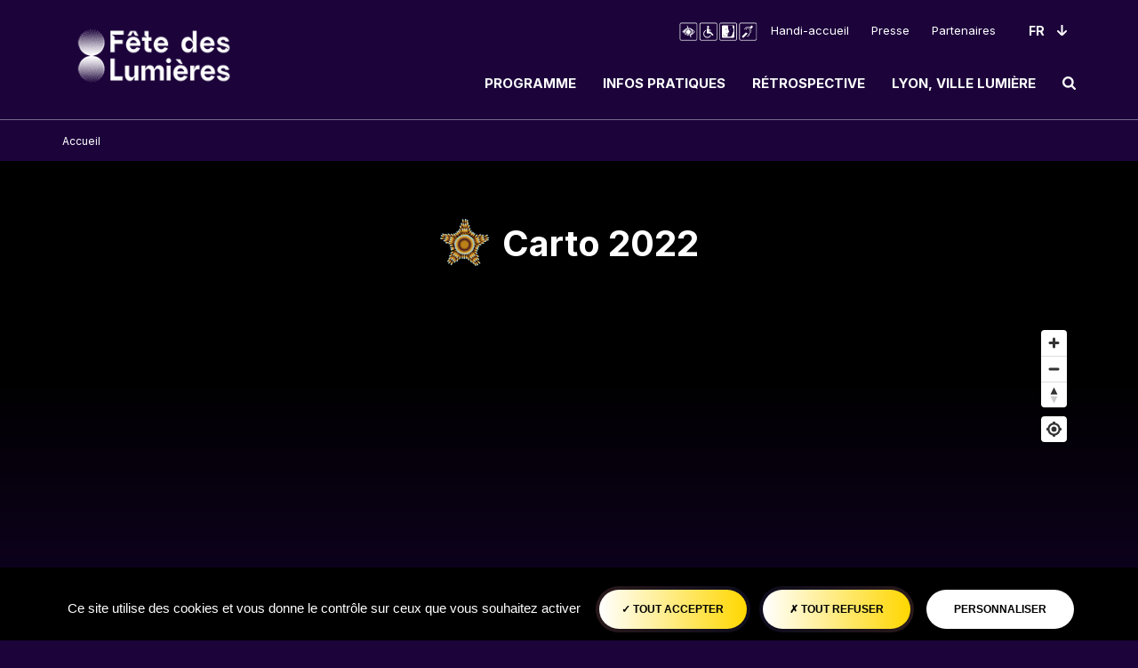

--- FILE ---
content_type: text/html; charset=UTF-8
request_url: https://www.fetedeslumieres.lyon.fr/fr/carte/carto-2022?lat=45.768267771321&lng=4.8367198834067
body_size: 17901
content:

<!DOCTYPE html>
<html lang="fr" dir="ltr" prefix="content: http://purl.org/rss/1.0/modules/content/  dc: http://purl.org/dc/terms/  foaf: http://xmlns.com/foaf/0.1/  og: http://ogp.me/ns#  rdfs: http://www.w3.org/2000/01/rdf-schema#  schema: http://schema.org/  sioc: http://rdfs.org/sioc/ns#  sioct: http://rdfs.org/sioc/types#  skos: http://www.w3.org/2004/02/skos/core#  xsd: http://www.w3.org/2001/XMLSchema# ">
<head>
  <meta charset="utf-8" />
<meta name="geo.placename" content="Lyon" />
<link rel="canonical" href="https://www.fetedeslumieres.lyon.fr/fr/carte/carto-2022" />
<link rel="shortlink" href="https://www.fetedeslumieres.lyon.fr/fr/map/8" />
<meta name="description" content="Site officiel de la Fête des Lumières. Un événement gratuit organisé par la Ville de Lyon." />
<meta name="keywords" content="fête des lumières, FDL, Lyon" />
<meta property="og:title" content="Fête des Lumières 2025" />
<meta property="og:description" content="Visuel 2025 de la Fête des Lumières de Lyon du 5 au 8 décembre" />
<meta property="og:image" content="https://www.fetedeslumieres.lyon.fr/sites/fdl/files/2025-11/FDL_25_CHROMA_og.jpg" />
<meta property="og:image:url" content="https://www.fetedeslumieres.lyon.fr/sites/fdl/files/2025-11/FDL_25_CHROMA_og.jpg" />
<meta property="og:image:alt" content="Fête des Lumières 2024" />
<meta name="twitter:card" content="summary" />
<meta name="twitter:site" content="@fetelumieres" />
<meta name="twitter:description" content="Site officiel de la Fête des Lumières" />
<meta name="twitter:site:id" content="390723216" />
<meta name="twitter:creator" content="@fetelumieres" />
<meta name="twitter:creator:id" content="390723216" />
<meta name="twitter:url" content="https://www.fetedeslumieres.lyon.fr/fr/carte/carto-2022" />
<meta name="twitter:image:alt" content="Fête des Lumières 2025" />
<meta name="twitter:image" content="https://www.fetedeslumieres.lyon.fr/sites/fdl/files/2025-11/FDL_25_CHROMA_og.jpg" />
<meta name="Generator" content="Drupal 9 (https://www.drupal.org)" />
<meta name="MobileOptimized" content="width" />
<meta name="HandheldFriendly" content="true" />
<meta name="viewport" content="width=device-width, initial-scale=1, shrink-to-fit=no" />
<meta http-equiv="x-ua-compatible" content="ie=edge" />
<link rel="icon" href="/sites/fdl/files/FAVICON_25.svg" type="image/svg+xml" />

    <title>| Fête des Lumières</title>
    <link rel="stylesheet" media="all" href="/core/modules/system/css/components/ajax-progress.module.css?t8xm32" />
<link rel="stylesheet" media="all" href="/core/modules/system/css/components/align.module.css?t8xm32" />
<link rel="stylesheet" media="all" href="/core/modules/system/css/components/autocomplete-loading.module.css?t8xm32" />
<link rel="stylesheet" media="all" href="/core/modules/system/css/components/fieldgroup.module.css?t8xm32" />
<link rel="stylesheet" media="all" href="/core/modules/system/css/components/container-inline.module.css?t8xm32" />
<link rel="stylesheet" media="all" href="/core/modules/system/css/components/clearfix.module.css?t8xm32" />
<link rel="stylesheet" media="all" href="/core/modules/system/css/components/details.module.css?t8xm32" />
<link rel="stylesheet" media="all" href="/core/modules/system/css/components/hidden.module.css?t8xm32" />
<link rel="stylesheet" media="all" href="/core/modules/system/css/components/item-list.module.css?t8xm32" />
<link rel="stylesheet" media="all" href="/core/modules/system/css/components/js.module.css?t8xm32" />
<link rel="stylesheet" media="all" href="/core/modules/system/css/components/nowrap.module.css?t8xm32" />
<link rel="stylesheet" media="all" href="/core/modules/system/css/components/position-container.module.css?t8xm32" />
<link rel="stylesheet" media="all" href="/core/modules/system/css/components/progress.module.css?t8xm32" />
<link rel="stylesheet" media="all" href="/core/modules/system/css/components/reset-appearance.module.css?t8xm32" />
<link rel="stylesheet" media="all" href="/core/modules/system/css/components/resize.module.css?t8xm32" />
<link rel="stylesheet" media="all" href="/core/modules/system/css/components/sticky-header.module.css?t8xm32" />
<link rel="stylesheet" media="all" href="/core/modules/system/css/components/system-status-counter.css?t8xm32" />
<link rel="stylesheet" media="all" href="/core/modules/system/css/components/system-status-report-counters.css?t8xm32" />
<link rel="stylesheet" media="all" href="/core/modules/system/css/components/system-status-report-general-info.css?t8xm32" />
<link rel="stylesheet" media="all" href="/core/modules/system/css/components/tabledrag.module.css?t8xm32" />
<link rel="stylesheet" media="all" href="/core/modules/system/css/components/tablesort.module.css?t8xm32" />
<link rel="stylesheet" media="all" href="/core/modules/system/css/components/tree-child.module.css?t8xm32" />
<link rel="stylesheet" media="all" href="/modules/custom/editorial/css/editorial.css?t8xm32" />
<link rel="stylesheet" media="all" href="/modules/contrib/paragraphs/css/paragraphs.unpublished.css?t8xm32" />
<link rel="stylesheet" media="all" href="/modules/custom/mapbox/css/mapbox.css?t8xm32" />
<link rel="stylesheet" media="all" href="https://api.mapbox.com/mapbox-gl-js/v2.9.2/mapbox-gl.css" />
<link rel="stylesheet" media="all" href="/modules/custom/tarteaucitron_cookies/css/tarteaucitron.css?t8xm32" />
<link rel="stylesheet" media="all" href="/modules/custom/tarteaucitron_cookies/css/tarteaucitron_custom.css?t8xm32" />
<link rel="stylesheet" media="all" href="/themes/contrib/bootstrap_barrio/css/components/user.css?t8xm32" />
<link rel="stylesheet" media="all" href="/themes/contrib/bootstrap_barrio/css/components/progress.css?t8xm32" />
<link rel="stylesheet" media="all" href="/themes/contrib/bootstrap_barrio/css/components/affix.css?t8xm32" />
<link rel="stylesheet" media="all" href="/themes/contrib/bootstrap_barrio/css/components/book.css?t8xm32" />
<link rel="stylesheet" media="all" href="/themes/contrib/bootstrap_barrio/css/components/contextual.css?t8xm32" />
<link rel="stylesheet" media="all" href="/themes/contrib/bootstrap_barrio/css/components/feed-icon.css?t8xm32" />
<link rel="stylesheet" media="all" href="/themes/contrib/bootstrap_barrio/css/components/field.css?t8xm32" />
<link rel="stylesheet" media="all" href="/themes/contrib/bootstrap_barrio/css/components/header.css?t8xm32" />
<link rel="stylesheet" media="all" href="/themes/contrib/bootstrap_barrio/css/components/help.css?t8xm32" />
<link rel="stylesheet" media="all" href="/themes/contrib/bootstrap_barrio/css/components/icons.css?t8xm32" />
<link rel="stylesheet" media="all" href="/themes/contrib/bootstrap_barrio/css/components/image-button.css?t8xm32" />
<link rel="stylesheet" media="all" href="/themes/contrib/bootstrap_barrio/css/components/item-list.css?t8xm32" />
<link rel="stylesheet" media="all" href="/themes/contrib/bootstrap_barrio/css/components/list-group.css?t8xm32" />
<link rel="stylesheet" media="all" href="/themes/contrib/bootstrap_barrio/css/components/media.css?t8xm32" />
<link rel="stylesheet" media="all" href="/themes/contrib/bootstrap_barrio/css/components/page.css?t8xm32" />
<link rel="stylesheet" media="all" href="/themes/contrib/bootstrap_barrio/css/components/search-form.css?t8xm32" />
<link rel="stylesheet" media="all" href="/themes/contrib/bootstrap_barrio/css/components/shortcut.css?t8xm32" />
<link rel="stylesheet" media="all" href="/themes/contrib/bootstrap_barrio/css/components/sidebar.css?t8xm32" />
<link rel="stylesheet" media="all" href="/themes/contrib/bootstrap_barrio/css/components/site-footer.css?t8xm32" />
<link rel="stylesheet" media="all" href="/themes/contrib/bootstrap_barrio/css/components/skip-link.css?t8xm32" />
<link rel="stylesheet" media="all" href="/themes/contrib/bootstrap_barrio/css/components/table.css?t8xm32" />
<link rel="stylesheet" media="all" href="/themes/contrib/bootstrap_barrio/css/components/tabledrag.css?t8xm32" />
<link rel="stylesheet" media="all" href="/themes/contrib/bootstrap_barrio/css/components/tableselect.css?t8xm32" />
<link rel="stylesheet" media="all" href="/themes/contrib/bootstrap_barrio/css/components/tablesort-indicator.css?t8xm32" />
<link rel="stylesheet" media="all" href="/themes/contrib/bootstrap_barrio/css/components/ui.widget.css?t8xm32" />
<link rel="stylesheet" media="all" href="/themes/contrib/bootstrap_barrio/css/components/tabs.css?t8xm32" />
<link rel="stylesheet" media="all" href="/themes/contrib/bootstrap_barrio/css/components/toolbar.css?t8xm32" />
<link rel="stylesheet" media="all" href="/themes/contrib/bootstrap_barrio/css/components/vertical-tabs.css?t8xm32" />
<link rel="stylesheet" media="all" href="/themes/contrib/bootstrap_barrio/css/components/views.css?t8xm32" />
<link rel="stylesheet" media="all" href="/themes/contrib/bootstrap_barrio/css/components/webform.css?t8xm32" />
<link rel="stylesheet" media="all" href="/themes/contrib/bootstrap_barrio/css/components/ui-dialog.css?t8xm32" />
<link rel="stylesheet" media="all" href="//cdn.jsdelivr.net/npm/bootstrap@5.1.3/dist/css/bootstrap.min.css" />
<link rel="stylesheet" media="all" href="/themes/custom/fdl/css/main.css?t8xm32" />
<link rel="stylesheet" media="all" href="/themes/contrib/bootstrap_barrio/css/components/breadcrumb.css?t8xm32" />
<link rel="stylesheet" media="all" href="/themes/contrib/bootstrap_barrio/css/colors/messages/messages-white.css?t8xm32" />
<link rel="stylesheet" media="print" href="/themes/contrib/bootstrap_barrio/css/print.css?t8xm32" />

      <script type="application/json" data-drupal-selector="drupal-settings-json">{"path":{"baseUrl":"\/","scriptPath":null,"pathPrefix":"fr\/","currentPath":"map\/8","currentPathIsAdmin":false,"isFront":false,"currentLanguage":"fr","currentQuery":{"lat":"45.768267771321","lng":"4.8367198834067"}},"pluralDelimiter":"\u0003","suppressDeprecationErrors":true,"mapbox_renderer":{"sources":{"18":"{\u0022type\u0022:\u0022FeatureCollection\u0022,\u0022features\u0022:[{\u0022id\u0022:\u0022c86c1274a9e5fda05c91659f128f7426\u0022,\u0022type\u0022:\u0022Feature\u0022,\u0022properties\u0022:{\u0022description\u0022:\u0022\u003Cp\u003EP\\u00e9rim\\u00e8tre pi\\u00e9ton\u003C\\\/p\u003E\u0022},\u0022geometry\u0022:{\u0022coordinates\u0022:[[[4.817717187758774,45.769099103697954],[4.81738903024268,45.76857166450468],[4.816519206189312,45.76874838435718],[4.816356988856988,45.76849857478753],[4.815794819307115,45.76867147753419],[4.815579462521342,45.76832403421679],[4.8160670520611575,45.76806113363486],[4.818195942245126,45.76753430185789],[4.819417944271365,45.767668240975794],[4.8207490241742335,45.767903632615656],[4.8223061700378125,45.76817077424664],[4.823922940112666,45.768288701888366],[4.825634475616134,45.76840086631704],[4.827133703010048,45.76819215193103],[4.828432590556542,45.76779208536598],[4.829407776750819,45.767178759442515],[4.829586522450951,45.76703009178141],[4.829964585325281,45.766806751789076],[4.830001474400229,45.76672791979034],[4.828801727584059,45.766308852450706],[4.82760545660417,45.76596589333659],[4.8275772490655635,45.766085626490465],[4.8275039869783924,45.766217953940725],[4.8272638009317665,45.76622519869312],[4.827265876519084,45.766208987429735],[4.827247049167955,45.76619440140951],[4.82716704257514,45.766130025295865],[4.827153694933575,45.76584281328188],[4.826756336111698,45.765859374980025],[4.8260289678540875,45.76598646293995],[4.82452371929916,45.76614667380795],[4.824518688504549,45.76604425540879],[4.823770350099148,45.76537322491988],[4.822812468369698,45.76453032947606],[4.822600428707353,45.764094196378274],[4.822687251942048,45.76382838035501],[4.822268112756193,45.763757300536135],[4.822154652390544,45.762882514486066],[4.822094132252277,45.76266324729235],[4.8218781643927775,45.7626659833552],[4.821639456803663,45.76266607541801],[4.821556316076794,45.76235577463945],[4.8214806361196185,45.762078999366565],[4.821359476702871,45.762040185842295],[4.821054623613124,45.76123809074927],[4.820909776979093,45.76107765185216],[4.820681551335921,45.76094894178616],[4.8197838085848375,45.760666781208684],[4.82052517584073,45.76052373208842],[4.82127191568163,45.76040692059871],[4.822644413152942,45.76030684152816],[4.822580137679674,45.759953591010685],[4.822923147649541,45.760141269197526],[4.8229377369466775,45.7601015941065],[4.822610626362012,45.75991538718452],[4.823538552663054,45.759834732169196],[4.823516913792355,45.75968713291902],[4.82330661043258,45.75882417891809],[4.823175554526017,45.75867433173151],[4.822971280964881,45.75861205473571],[4.823038028397698,45.75843957150285],[4.822142531266017,45.75820837739957],[4.821982918063242,45.75769324584222],[4.821791478614792,45.757512007853364],[4.82224215820221,45.75769384150976],[4.822541269241068,45.75774151463606],[4.8232927814967175,45.75768980617853],[4.823469455585185,45.75771162493131],[4.823598226492498,45.757780234131275],[4.823883374855671,45.75826856208647],[4.824511155397415,45.75850993925605],[4.824885297955748,45.75890913702737],[4.825250357626301,45.759253001353095],[4.825486489890925,45.75945049449014],[4.8255175820468015,45.75942867628606],[4.825569318045034,45.75911838775564],[4.8255406319983924,45.75882733627314],[4.826009449868007,45.75878547979079],[4.826121036293406,45.7589766982381],[4.8261590939923735,45.758962718912734],[4.826058637507604,45.75877525645275],[4.826616937952032,45.75867259983475],[4.826764254561872,45.75882518186989],[4.8269229410356385,45.75873978785725],[4.826876969944285,45.758664970553085],[4.825644509687082,45.75738951267379],[4.828030096164825,45.756393289687054],[4.828272907030353,45.7566780885482],[4.829012045629652,45.75642451080677],[4.828751457132463,45.75608970097345],[4.8297481311284685,45.75566499541341],[4.8306169042962335,45.755350770298946],[4.831480466339368,45.75673461438578],[4.831557656776548,45.756720921215106],[4.830667977284714,45.75531439014005],[4.831268742248374,45.755060072005605],[4.831647672433302,45.75574967808742],[4.831732682183956,45.755721522279316],[4.832817657457221,45.755290681481895],[4.833169981130183,45.7559457547838],[4.833228384369924,45.755918426406254],[4.832881489190261,45.75527746957707],[4.834746454753159,45.75481355550963],[4.835398598739068,45.75574684433671],[4.835717994829896,45.75568787896181],[4.835033338540667,45.75477539881116],[4.83524395669332,45.75470418839059],[4.836205515958833,45.7559772794184],[4.8365117988632615,45.756492860758385],[4.836260874731126,45.75656469565164],[4.835927877083344,45.75608790396761],[4.835755327397202,45.756144219576925],[4.83725626225179,45.758883969501674],[4.8377434458837625,45.76010896869374],[4.836816149773725,45.760133195353575],[4.836799792797796,45.76019395253975],[4.837028802381937,45.7601941811093],[4.836997723131422,45.760581662050626],[4.837070781872638,45.76059307212727],[4.837104898115117,45.76017864814537],[4.837758572053282,45.7601586248587],[4.838111944210047,45.761630386642395],[4.838207057153442,45.763444906476494],[4.83684735596777,45.76348864507042],[4.836955658643605,45.765302491293895],[4.836852183486646,45.76673596249372],[4.836481687893164,45.76714024138427],[4.836776276490438,45.767252258920124],[4.836636368739796,45.767566044328206],[4.83711780369654,45.76761023286481],[4.836990784562942,45.76800669193379],[4.837474910162799,45.76806284804884],[4.837451391401237,45.768526682888485],[4.837368586449871,45.76900876814172],[4.837569910189298,45.76909820299265],[4.837498291605903,45.76940664313468],[4.837361412936234,45.76968094176027],[4.836845566850152,45.769439889364826],[4.836606843077384,45.76965106170394],[4.836677734435433,45.76967118290872],[4.836438452375496,45.769860943144195],[4.8362575951133575,45.7697669910164],[4.836479386027353,45.76959569930874],[4.836122135017939,45.769383999508186],[4.835758601295286,45.76965916829205],[4.831718252497292,45.76886828767294],[4.831051314362075,45.76970274822962],[4.830891850950321,45.770102517753074],[4.829537498089595,45.76990201264239],[4.829441251908584,45.769612115078374],[4.82931247807098,45.76982124567907],[4.82608908301712,45.76923368883075],[4.8248940781136795,45.769318769246865],[4.824671380249768,45.769396371902616],[4.824279061547884,45.76940348255491],[4.824263174730682,45.769030226354346],[4.82422959557185,45.76868165289966],[4.823232694360911,45.768672393159505],[4.821629728806592,45.768740515388004],[4.8210205839203155,45.76855502653538],[4.820459918090215,45.768538619631556],[4.819700854489039,45.768471236334705],[4.81918418617002,45.7688603818022],[4.817717187758774,45.769099103697954]]],\u0022type\u0022:\u0022Polygon\u0022}}],\u0022isWorkArt\u0022:\u0022false\u0022}","33":"{\u0022type\u0022:\u0022FeatureCollection\u0022,\u0022features\u0022:[{\u0022id\u0022:\u0022f43327d8af4eb620937ff3858c75ccbc\u0022,\u0022type\u0022:\u0022Feature\u0022,\u0022properties\u0022:{\u0022description\u0022:\u0022\u003Cp\u003EAcc\\u00e8s pi\\u00e9ton\u003C\\\/p\u003E\u0022},\u0022geometry\u0022:{\u0022coordinates\u0022:[4.816317335457455,45.76803118144309],\u0022type\u0022:\u0022Point\u0022}},{\u0022id\u0022:\u0022a55eaf048bb3c63e7dfae7cb327103ec\u0022,\u0022type\u0022:\u0022Feature\u0022,\u0022properties\u0022:{\u0022description\u0022:\u0022\u003Cp\u003EAcc\\u00e8s pi\\u00e9ton\u003C\\\/p\u003E\u0022},\u0022geometry\u0022:{\u0022coordinates\u0022:[4.829443904354946,45.76967445030718],\u0022type\u0022:\u0022Point\u0022}},{\u0022id\u0022:\u0022e7463cc6df77c6c7a64dbd5fdb765d92\u0022,\u0022type\u0022:\u0022Feature\u0022,\u0022properties\u0022:{\u0022description\u0022:\u0022\u003Cp\u003EAcc\\u00e8s pi\\u00e9ton\u003C\\\/p\u003E\u0022},\u0022geometry\u0022:{\u0022coordinates\u0022:[4.831715923342131,45.76888852287237],\u0022type\u0022:\u0022Point\u0022}},{\u0022id\u0022:\u0022c583aad3c4828f716b536146a82fa573\u0022,\u0022type\u0022:\u0022Feature\u0022,\u0022properties\u0022:{\u0022description\u0022:\u0022\u003Cp\u003EAcc\\u00e8s pi\\u00e9ton\u003C\\\/p\u003E\u0022},\u0022geometry\u0022:{\u0022coordinates\u0022:[4.8323397974082525,45.768998943097955],\u0022type\u0022:\u0022Point\u0022}},{\u0022id\u0022:\u00224b740223f02658966ddc391011e3b5e0\u0022,\u0022type\u0022:\u0022Feature\u0022,\u0022properties\u0022:{\u0022description\u0022:\u0022\u003Cp\u003EAcc\\u00e8s pi\\u00e9ton\u003C\\\/p\u003E\u0022},\u0022geometry\u0022:{\u0022coordinates\u0022:[4.835817662536414,45.769615993276574],\u0022type\u0022:\u0022Point\u0022}},{\u0022id\u0022:\u0022b32bd9f8f52a0e85de553d7d8f371874\u0022,\u0022type\u0022:\u0022Feature\u0022,\u0022properties\u0022:{\u0022description\u0022:\u0022\u003Cp\u003EAcc\\u00e8s pi\\u00e9ton\u003C\\\/p\u003E\u0022},\u0022geometry\u0022:{\u0022coordinates\u0022:[4.837428561249567,45.76857674693923],\u0022type\u0022:\u0022Point\u0022}},{\u0022id\u0022:\u0022bf785f08a632ef3389a7f74cef157a10\u0022,\u0022type\u0022:\u0022Feature\u0022,\u0022properties\u0022:{\u0022description\u0022:\u0022\u003Cp\u003EAcc\\u00e8s pi\\u00e9ton\u003C\\\/p\u003E\u0022},\u0022geometry\u0022:{\u0022coordinates\u0022:[4.83744718435625,45.76823898771025],\u0022type\u0022:\u0022Point\u0022}},{\u0022id\u0022:\u0022651a7c4ddfd4a8cef18fff4de933afb2\u0022,\u0022type\u0022:\u0022Feature\u0022,\u0022properties\u0022:{\u0022description\u0022:\u0022\u003Cp\u003EAcc\\u00e8s pi\\u00e9ton\u003C\\\/p\u003E\u0022},\u0022geometry\u0022:{\u0022coordinates\u0022:[4.836949016255488,45.76803438256684],\u0022type\u0022:\u0022Point\u0022}},{\u0022id\u0022:\u0022c5d5c4193c0ac6824025b457512d4562\u0022,\u0022type\u0022:\u0022Feature\u0022,\u0022properties\u0022:{\u0022description\u0022:\u0022\u003Cp\u003EAcc\\u00e8s pi\\u00e9ton\u003C\\\/p\u003E\u0022},\u0022geometry\u0022:{\u0022coordinates\u0022:[4.836841933394936,45.76674827591049],\u0022type\u0022:\u0022Point\u0022}},{\u0022id\u0022:\u0022aa6971b34e18ab03651b04d42d765ed5\u0022,\u0022type\u0022:\u0022Feature\u0022,\u0022properties\u0022:{\u0022description\u0022:\u0022\u003Cp\u003EAcc\\u00e8s pi\\u00e9ton\u003C\\\/p\u003E\u0022},\u0022geometry\u0022:{\u0022coordinates\u0022:[4.836827966064931,45.766111707100805],\u0022type\u0022:\u0022Point\u0022}},{\u0022id\u0022:\u00221c576c173a49cb05ecbb7951e94f6a61\u0022,\u0022type\u0022:\u0022Feature\u0022,\u0022properties\u0022:{\u0022description\u0022:\u0022\u003Cp\u003EAcc\\u00e8s pi\\u00e9ton\u003C\\\/p\u003E\u0022},\u0022geometry\u0022:{\u0022coordinates\u0022:[4.836880376985022,45.764993704322706],\u0022type\u0022:\u0022Point\u0022}},{\u0022id\u0022:\u00222363ba32c5f1782dc9da430f8294302b\u0022,\u0022type\u0022:\u0022Feature\u0022,\u0022properties\u0022:{\u0022description\u0022:\u0022\u003Cp\u003EAcc\\u00e8s pi\\u00e9ton\u003C\\\/p\u003E\u0022},\u0022geometry\u0022:{\u0022coordinates\u0022:[4.836791917227458,45.76349965782677],\u0022type\u0022:\u0022Point\u0022}},{\u0022id\u0022:\u0022ed23948f0de929bb68cf319d41e72de6\u0022,\u0022type\u0022:\u0022Feature\u0022,\u0022properties\u0022:{\u0022description\u0022:\u0022\u003Cp\u003EAcc\\u00e8s pi\\u00e9ton\u003C\\\/p\u003E\u0022},\u0022geometry\u0022:{\u0022coordinates\u0022:[4.838137436672554,45.7632495635261],\u0022type\u0022:\u0022Point\u0022}},{\u0022id\u0022:\u00225c0e5263b55375dec99ecbca6c5f8e56\u0022,\u0022type\u0022:\u0022Feature\u0022,\u0022properties\u0022:{\u0022description\u0022:\u0022\u003Cp\u003EAcc\\u00e8s pi\\u00e9ton\u003C\\\/p\u003E\u0022},\u0022geometry\u0022:{\u0022coordinates\u0022:[4.838074926557482,45.76211064097987],\u0022type\u0022:\u0022Point\u0022}},{\u0022id\u0022:\u002290f5daa897ef3591c62926adaa2b3d78\u0022,\u0022type\u0022:\u0022Feature\u0022,\u0022properties\u0022:{\u0022description\u0022:\u0022\u003Cp\u003EAcc\\u00e8s pi\\u00e9ton\u003C\\\/p\u003E\u0022},\u0022geometry\u0022:{\u0022coordinates\u0022:[4.83786906721366,45.76102021624516],\u0022type\u0022:\u0022Point\u0022}},{\u0022id\u0022:\u0022c520951a7d7b4007de6b7bdc9e5ff240\u0022,\u0022type\u0022:\u0022Feature\u0022,\u0022properties\u0022:{\u0022description\u0022:\u0022\u003Cp\u003EAcc\\u00e8s pi\\u00e9ton\u003C\\\/p\u003E\u0022},\u0022geometry\u0022:{\u0022coordinates\u0022:[4.837031913848307,45.76020352983477],\u0022type\u0022:\u0022Point\u0022}},{\u0022id\u0022:\u002202d039b0fb76877f264b7375e406bb8c\u0022,\u0022type\u0022:\u0022Feature\u0022,\u0022properties\u0022:{\u0022description\u0022:\u0022\u003Cp\u003EAcc\\u00e8s pi\\u00e9ton\u003C\\\/p\u003E\u0022},\u0022geometry\u0022:{\u0022coordinates\u0022:[4.836931702162531,45.76018022517158],\u0022type\u0022:\u0022Point\u0022}},{\u0022id\u0022:\u002251e214d51c679cd9534b7470aa5f240d\u0022,\u0022type\u0022:\u0022Feature\u0022,\u0022properties\u0022:{\u0022description\u0022:\u0022\u003Cp\u003EAcc\\u00e8s pi\\u00e9ton\u003C\\\/p\u003E\u0022},\u0022geometry\u0022:{\u0022coordinates\u0022:[4.835421311372301,45.75761126237941],\u0022type\u0022:\u0022Point\u0022}},{\u0022id\u0022:\u00220ac57f519879e5000169260caaa0951f\u0022,\u0022type\u0022:\u0022Feature\u0022,\u0022properties\u0022:{\u0022description\u0022:\u0022\u003Cp\u003EAcc\\u00e8s pi\\u00e9ton\u003C\\\/p\u003E\u0022},\u0022geometry\u0022:{\u0022coordinates\u0022:[4.836361768762572,45.75656617584815],\u0022type\u0022:\u0022Point\u0022}},{\u0022id\u0022:\u0022fbceba0365c3dcd597e9ea5881312e49\u0022,\u0022type\u0022:\u0022Feature\u0022,\u0022properties\u0022:{\u0022description\u0022:\u0022\u003Cp\u003EAcc\\u00e8s pi\\u00e9ton\u003C\\\/p\u003E\u0022},\u0022geometry\u0022:{\u0022coordinates\u0022:[4.835878945258969,45.75615905659197],\u0022type\u0022:\u0022Point\u0022}},{\u0022id\u0022:\u0022a90a332967d100abacba9d29da895ce5\u0022,\u0022type\u0022:\u0022Feature\u0022,\u0022properties\u0022:{\u0022description\u0022:\u0022\u003Cp\u003EAcc\\u00e8s pi\\u00e9ton\u003C\\\/p\u003E\u0022},\u0022geometry\u0022:{\u0022coordinates\u0022:[4.835340870711718,45.75570743422534],\u0022type\u0022:\u0022Point\u0022}},{\u0022id\u0022:\u0022db2cb377341ff477b60c8005bcfeec7c\u0022,\u0022type\u0022:\u0022Feature\u0022,\u0022properties\u0022:{\u0022description\u0022:\u0022\u003Cp\u003EAcc\\u00e8s pi\\u00e9ton\u003C\\\/p\u003E\u0022},\u0022geometry\u0022:{\u0022coordinates\u0022:[4.835117923819979,45.75478961859119],\u0022type\u0022:\u0022Point\u0022}},{\u0022id\u0022:\u0022f0faac50b5399413bbdf10a3b58828f7\u0022,\u0022type\u0022:\u0022Feature\u0022,\u0022properties\u0022:{\u0022description\u0022:\u0022\u003Cp\u003EAcc\\u00e8s pi\\u00e9ton\u003C\\\/p\u003E\u0022},\u0022geometry\u0022:{\u0022coordinates\u0022:[4.83313668578262,45.755902306312095],\u0022type\u0022:\u0022Point\u0022}},{\u0022id\u0022:\u0022475983322dca2b0a17db4e36946ae38c\u0022,\u0022type\u0022:\u0022Feature\u0022,\u0022properties\u0022:{\u0022description\u0022:\u0022\u003Cp\u003EAcc\\u00e8s pi\\u00e9ton\u003C\\\/p\u003E\u0022},\u0022geometry\u0022:{\u0022coordinates\u0022:[4.831005723254151,45.75593631825214],\u0022type\u0022:\u0022Point\u0022}},{\u0022id\u0022:\u00224f625ca4f2a2eec116d74c9698205779\u0022,\u0022type\u0022:\u0022Feature\u0022,\u0022properties\u0022:{\u0022description\u0022:\u0022\u003Cp\u003EAcc\\u00e8s pi\\u00e9ton\u003C\\\/p\u003E\u0022},\u0022geometry\u0022:{\u0022coordinates\u0022:[4.827158152022889,45.757044124359396],\u0022type\u0022:\u0022Point\u0022}},{\u0022id\u0022:\u0022b8cbd2c4248f82b895bc47dbd44cbce1\u0022,\u0022type\u0022:\u0022Feature\u0022,\u0022properties\u0022:{\u0022description\u0022:\u0022\u003Cp\u003EAcc\\u00e8s pi\\u00e9ton\u003C\\\/p\u003E\u0022},\u0022geometry\u0022:{\u0022coordinates\u0022:[4.826931165543471,45.75874575218785],\u0022type\u0022:\u0022Point\u0022}},{\u0022id\u0022:\u0022aa620e7b8ede79271fc0e96789586dfa\u0022,\u0022type\u0022:\u0022Feature\u0022,\u0022properties\u0022:{\u0022description\u0022:\u0022\u003Cp\u003EAcc\\u00e8s pi\\u00e9ton\u003C\\\/p\u003E\u0022},\u0022geometry\u0022:{\u0022coordinates\u0022:[4.82610942182589,45.759049414005915],\u0022type\u0022:\u0022Point\u0022}},{\u0022id\u0022:\u0022c611f73d434dee71de478ceefee835c0\u0022,\u0022type\u0022:\u0022Feature\u0022,\u0022properties\u0022:{\u0022description\u0022:\u0022\u003Cp\u003EAcc\\u00e8s pi\\u00e9ton\u003C\\\/p\u003E\u0022},\u0022geometry\u0022:{\u0022coordinates\u0022:[4.825366540341406,45.759404109088905],\u0022type\u0022:\u0022Point\u0022}},{\u0022id\u0022:\u0022d8c56ce611cf9d5b4948aa7f48604c47\u0022,\u0022type\u0022:\u0022Feature\u0022,\u0022properties\u0022:{\u0022description\u0022:\u0022\u003Cp\u003EAcc\\u00e8s pi\\u00e9ton\u003C\\\/p\u003E\u0022},\u0022geometry\u0022:{\u0022coordinates\u0022:[4.8221867852351465,45.758231540617345],\u0022type\u0022:\u0022Point\u0022}},{\u0022id\u0022:\u002200663a2fbb1d77f5d3a4be9519e9e8fc\u0022,\u0022type\u0022:\u0022Feature\u0022,\u0022properties\u0022:{\u0022description\u0022:\u0022\u003Cp\u003EAcc\\u00e8s pi\\u00e9ton\u003C\\\/p\u003E\u0022},\u0022geometry\u0022:{\u0022coordinates\u0022:[4.822958412909173,45.760135459152906],\u0022type\u0022:\u0022Point\u0022}},{\u0022id\u0022:\u0022e40a0a44f26c44ae2704c783c0ce060e\u0022,\u0022type\u0022:\u0022Feature\u0022,\u0022properties\u0022:{\u0022description\u0022:\u0022\u003Cp\u003EAcc\\u00e8s pi\\u00e9ton\u003C\\\/p\u003E\u0022},\u0022geometry\u0022:{\u0022coordinates\u0022:[4.819829115490592,45.76067034801369],\u0022type\u0022:\u0022Point\u0022}},{\u0022id\u0022:\u00222c7180f8f9d7a5a301f64c02e661661b\u0022,\u0022type\u0022:\u0022Feature\u0022,\u0022properties\u0022:{\u0022description\u0022:\u0022\u003Cp\u003EAcc\\u00e8s pi\\u00e9ton\u003C\\\/p\u003E\u0022},\u0022geometry\u0022:{\u0022coordinates\u0022:[4.822068168746057,45.76266935822525],\u0022type\u0022:\u0022Point\u0022}},{\u0022id\u0022:\u00226e80a2a074e175f392439cfd5d5756c7\u0022,\u0022type\u0022:\u0022Feature\u0022,\u0022properties\u0022:{\u0022description\u0022:\u0022\u003Cp\u003EAcc\\u00e8s pi\\u00e9ton\u003C\\\/p\u003E\u0022},\u0022geometry\u0022:{\u0022coordinates\u0022:[4.826839141829595,45.76584073509366],\u0022type\u0022:\u0022Point\u0022}},{\u0022id\u0022:\u00222b7cb738e9dfe9899aedc6bbae5df698\u0022,\u0022type\u0022:\u0022Feature\u0022,\u0022properties\u0022:{\u0022description\u0022:\u0022\u003Cp\u003EAcc\\u00e8s pi\\u00e9ton\u003C\\\/p\u003E\u0022},\u0022geometry\u0022:{\u0022coordinates\u0022:[4.827477724489057,45.76634462557129],\u0022type\u0022:\u0022Point\u0022}},{\u0022id\u0022:\u0022fb245ded87d90486e3e403647f4717cc\u0022,\u0022type\u0022:\u0022Feature\u0022,\u0022properties\u0022:{\u0022description\u0022:\u0022\u003Cp\u003EAcc\\u00e8s pi\\u00e9ton\u003C\\\/p\u003E\u0022},\u0022geometry\u0022:{\u0022coordinates\u0022:[4.828660672687704,45.76631176328763],\u0022type\u0022:\u0022Point\u0022}},{\u0022id\u0022:\u00223d922b4aa381a8629a3dbc9405884cd1\u0022,\u0022type\u0022:\u0022Feature\u0022,\u0022properties\u0022:{\u0022description\u0022:\u0022\u003Cp\u003EAcc\\u00e8s pi\\u00e9ton\u003C\\\/p\u003E\u0022},\u0022geometry\u0022:{\u0022coordinates\u0022:[4.834108246487034,45.7693468625456],\u0022type\u0022:\u0022Point\u0022}},{\u0022id\u0022:\u0022ca24feedfa96a3188d03587df6c02e16\u0022,\u0022type\u0022:\u0022Feature\u0022,\u0022properties\u0022:{\u0022description\u0022:\u0022\u003Cp\u003EAcc\\u00e8s pi\\u00e9ton\u003C\\\/p\u003E\u0022},\u0022geometry\u0022:{\u0022coordinates\u0022:[4.845081047178951,45.77717892330267],\u0022type\u0022:\u0022Point\u0022}},{\u0022id\u0022:\u002254fbfb8e695a5eaa0ffee14cc36c1224\u0022,\u0022type\u0022:\u0022Feature\u0022,\u0022properties\u0022:{\u0022description\u0022:\u0022\u003Cp\u003EAcc\\u00e8s pi\\u00e9ton\u003C\\\/p\u003E\u0022},\u0022geometry\u0022:{\u0022coordinates\u0022:[4.851406177697243,45.74577742513566],\u0022type\u0022:\u0022Point\u0022}}],\u0022isWorkArt\u0022:\u0022false\u0022}","16":"{\u0022type\u0022:\u0022FeatureCollection\u0022,\u0022features\u0022:[{\u0022id\u0022:\u0022f5927ae0b10b3e98183ed1ee9dde147f\u0022,\u0022type\u0022:\u0022Feature\u0022,\u0022properties\u0022:{\u0022description\u0022:\u0022\u003Cimg src=\\\u0022https:\\\/\\\/www.fetedeslumieres.lyon.fr\\\/sites\\\/fdl\\\/files\\\/styles\\\/thumbnail\\\/public\\\/2025-12\\\/fdl2025_nouvelle%20vague_gare%20saint%20paul_%C2%A9Brice%20ROBERT%20BD%20%C2%A9BriceROBERT%2004.webp?itok=sg968rn5\\\u0022\u003E\u003Cp\u003ENouvelle Vague\u003C\\\/p\u003E\u003Ca href=\\\u0022\\\/fr\\\/oeuvre\\\/nouvelle-vague-3\\\u0022\u003EVoir la page\u003C\\\/a\u003E\u0022},\u0022geometry\u0022:{\u0022coordinates\u0022:[4.8271316524014765,45.76603287555139],\u0022type\u0022:\u0022Point\u0022}},{\u0022id\u0022:\u002271877b9aa5b9d5d65eab901077ad0017\u0022,\u0022type\u0022:\u0022Feature\u0022,\u0022properties\u0022:{\u0022description\u0022:\u0022\u003Cimg src=\\\u0022https:\\\/\\\/www.fetedeslumieres.lyon.fr\\\/sites\\\/fdl\\\/files\\\/styles\\\/thumbnail\\\/public\\\/2025-12\\\/fdl2025_Lumina_L%C3%A1sz%C3%B3_cath%C3%A9drale%20st%20jean_%C2%A9Muriel%20Chaulet-2%20%282%29.webp?itok=0zSy-j6A\\\u0022\u003E\u003Cp\u003ELumina\u003C\\\/p\u003E\u003Ca href=\\\u0022\\\/fr\\\/oeuvre\\\/lumina\\\u0022\u003EVoir la page\u003C\\\/a\u003E\u0022},\u0022geometry\u0022:{\u0022coordinates\u0022:[4.82692061304607,45.76087733620696],\u0022type\u0022:\u0022Point\u0022}},{\u0022id\u0022:\u0022cd990aff0e202c74029e9a5b6a12a71a\u0022,\u0022type\u0022:\u0022Feature\u0022,\u0022properties\u0022:{\u0022description\u0022:\u0022\u003Cimg src=\\\u0022https:\\\/\\\/www.fetedeslumieres.lyon.fr\\\/sites\\\/fdl\\\/files\\\/styles\\\/thumbnail\\\/public\\\/2025-12\\\/fdl2025_les%20malles%20persannes_Thierry%20Pierras_quais%20de%20sa%C3%B4ne_%C2%A9Muriel%20Chaulet%20%286%29.webp?itok=oIlh9YkI\\\u0022\u003E\u003Cp\u003ELes Malles Persanes\u003C\\\/p\u003E\u003Ca href=\\\u0022\\\/fr\\\/oeuvre\\\/les-malles-persanes\\\u0022\u003EVoir la page\u003C\\\/a\u003E\u0022},\u0022geometry\u0022:{\u0022coordinates\u0022:[4.829969601828481,45.759982955682716],\u0022type\u0022:\u0022Point\u0022}},{\u0022id\u0022:\u0022dbcf1fef2e9a351a55d6e804b869713d\u0022,\u0022type\u0022:\u0022Feature\u0022,\u0022properties\u0022:{\u0022description\u0022:\u0022\u003Cimg src=\\\u0022https:\\\/\\\/www.fetedeslumieres.lyon.fr\\\/sites\\\/fdl\\\/files\\\/styles\\\/thumbnail\\\/public\\\/2025-12\\\/fdl2025_BLOBmorphose_Fondation%20Bullukian_%C2%A9Muriel%20Chaulet%20J1_0.webp?itok=aCDpSkag\\\u0022\u003E\u003Cp\u003EBLOBmorphose\u003C\\\/p\u003E\u003Ca href=\\\u0022\\\/fr\\\/oeuvre\\\/blobmorphose\\\u0022\u003EVoir la page\u003C\\\/a\u003E\u0022},\u0022geometry\u0022:{\u0022coordinates\u0022:[4.8312134892103415,45.75680347507978],\u0022type\u0022:\u0022Point\u0022}},{\u0022id\u0022:\u00220fe0a62f1bdc81e7d649830c0ca901e1\u0022,\u0022type\u0022:\u0022Feature\u0022,\u0022properties\u0022:{\u0022description\u0022:\u0022\u003Cimg src=\\\u0022https:\\\/\\\/www.fetedeslumieres.lyon.fr\\\/sites\\\/fdl\\\/files\\\/styles\\\/thumbnail\\\/public\\\/2025-12\\\/fdl2025_le%20jardin%20de%20lumi%C3%A8re_Olivier%20Davy%20et%20Orel_Pl%20Antonin%20Poncet_%C2%A9Muriel%20Chaulet%20J1%20%2810%29.webp?itok=fRPzLW57\\\u0022\u003E\u003Cp\u003ELe jardin de lumi\\u00e8re\u003C\\\/p\u003E\u003Ca href=\\\u0022\\\/fr\\\/oeuvre\\\/le-jardin-de-lumiere\\\u0022\u003EVoir la page\u003C\\\/a\u003E\u0022},\u0022geometry\u0022:{\u0022coordinates\u0022:[4.835009349835275,45.75620592737354],\u0022type\u0022:\u0022Point\u0022}},{\u0022id\u0022:\u0022283395890ab9825dce23869afc7b70f1\u0022,\u0022type\u0022:\u0022Feature\u0022,\u0022properties\u0022:{\u0022description\u0022:\u0022\u003Cimg src=\\\u0022https:\\\/\\\/www.fetedeslumieres.lyon.fr\\\/sites\\\/fdl\\\/files\\\/styles\\\/thumbnail\\\/public\\\/2025-12\\\/fdl2025_les%20lumignons%20du%20coeur_l%27%C3%AEle%20des%20jacobins_DEA%20vdl_%C2%A9Muriel%20Chaulet.webp?itok=CEb5k2la\\\u0022\u003E\u003Cp\u003ELes Lumignons du C\\u0153ur - L\\u2019\\u00eele des Jacobins\u003C\\\/p\u003E\u003Ca href=\\\u0022\\\/fr\\\/oeuvre\\\/les-lumignons-du-coeur-lile-des-jacobins\\\u0022\u003EVoir la page\u003C\\\/a\u003E\u0022},\u0022geometry\u0022:{\u0022coordinates\u0022:[4.833538450900562,45.76051189748034],\u0022type\u0022:\u0022Point\u0022}},{\u0022id\u0022:\u0022963fc86eebdc68f264119d34b5769897\u0022,\u0022type\u0022:\u0022Feature\u0022,\u0022properties\u0022:{\u0022description\u0022:\u0022\u003Cimg src=\\\u0022https:\\\/\\\/www.fetedeslumieres.lyon.fr\\\/sites\\\/fdl\\\/files\\\/styles\\\/thumbnail\\\/public\\\/2025-12\\\/fdl2025_Astralys_Phlippe%20Moravn_place%20R%C3%A9publique_%C2%A9Muriel%20Chaulet%20J1%20%285%29.webp?itok=BsbU8Fkk\\\u0022\u003E\u003Cp\u003EAstralys\u003C\\\/p\u003E\u003Ca href=\\\u0022\\\/fr\\\/oeuvre\\\/astralys\\\u0022\u003EVoir la page\u003C\\\/a\u003E\u0022},\u0022geometry\u0022:{\u0022coordinates\u0022:[4.835624182502073,45.76047074871468],\u0022type\u0022:\u0022Point\u0022}},{\u0022id\u0022:\u0022f3be278fc38fbb4cfcdfdbca800221db\u0022,\u0022type\u0022:\u0022Feature\u0022,\u0022properties\u0022:{\u0022description\u0022:\u0022\u003Cimg src=\\\u0022https:\\\/\\\/www.fetedeslumieres.lyon.fr\\\/sites\\\/fdl\\\/files\\\/styles\\\/thumbnail\\\/public\\\/2025-12\\\/Heliotrope.webp?itok=ewcxt6zR\\\u0022\u003E\u003Cp\u003EH\\u00e9liotrope\u003C\\\/p\u003E\u003Ca href=\\\u0022\\\/fr\\\/oeuvre\\\/heliotrope\\\u0022\u003EVoir la page\u003C\\\/a\u003E\u0022},\u0022geometry\u0022:{\u0022coordinates\u0022:[4.836856231073028,45.761745421066934],\u0022type\u0022:\u0022Point\u0022}},{\u0022id\u0022:\u002203536e70f127420c8526e098fe73cf8d\u0022,\u0022type\u0022:\u0022Feature\u0022,\u0022properties\u0022:{\u0022description\u0022:\u0022\u003Cimg src=\\\u0022https:\\\/\\\/www.fetedeslumieres.lyon.fr\\\/sites\\\/fdl\\\/files\\\/styles\\\/thumbnail\\\/public\\\/2025-12\\\/fdl2025_Paseo%20d%27hiver_Faniulo_Rue%20R%C3%A9publique_%C2%A9Muriel%20Chaulet%20J1%20%281%29.webp?itok=ATbu5lcM\\\u0022\u003E\u003Cp\u003EPaseo d\\u2019hiver\u003C\\\/p\u003E\u003Ca href=\\\u0022\\\/fr\\\/oeuvre\\\/paseo-dhiver-0\\\u0022\u003EVoir la page\u003C\\\/a\u003E\u0022},\u0022geometry\u0022:{\u0022coordinates\u0022:[4.835780458538665,45.76256584565431],\u0022type\u0022:\u0022Point\u0022}},{\u0022id\u0022:\u0022d1ae529d328d073249d7de12c1a50d56\u0022,\u0022type\u0022:\u0022Feature\u0022,\u0022properties\u0022:{\u0022description\u0022:\u0022\u003Cimg src=\\\u0022https:\\\/\\\/www.fetedeslumieres.lyon.fr\\\/sites\\\/fdl\\\/files\\\/styles\\\/thumbnail\\\/public\\\/2025-12\\\/fdl2025_Insight_Johan%20Corr%C3%A8ze_place%20la%20bourse_%C2%A9Muriel%20Chaulet%20J1%20%286%29.webp?itok=Swaa7JSK\\\u0022\u003E\u003Cp\u003EInsight\u003C\\\/p\u003E\u003Ca href=\\\u0022\\\/fr\\\/oeuvre\\\/insight\\\u0022\u003EVoir la page\u003C\\\/a\u003E\u0022},\u0022geometry\u0022:{\u0022coordinates\u0022:[4.8362015262223395,45.764387791035375],\u0022type\u0022:\u0022Point\u0022}},{\u0022id\u0022:\u0022890b983cabf7ed53a1f35e3c1cb596cf\u0022,\u0022type\u0022:\u0022Feature\u0022,\u0022properties\u0022:{\u0022description\u0022:\u0022\u003Cimg src=\\\u0022https:\\\/\\\/www.fetedeslumieres.lyon.fr\\\/sites\\\/fdl\\\/files\\\/styles\\\/thumbnail\\\/public\\\/2025-12\\\/fdl2024_onion%20skin_rasti%20et%20vaquie_place%20dalbon_%C2%A9Brice%20ROBERT%20BD%20%C2%A9BriceROBERT%2006.webp?itok=VzCFAu-S\\\u0022\u003E\u003Cp\u003EOnion Skin\u003C\\\/p\u003E\u003Ca href=\\\u0022\\\/fr\\\/oeuvre\\\/onion-skin\\\u0022\u003EVoir la page\u003C\\\/a\u003E\u0022},\u0022geometry\u0022:{\u0022coordinates\u0022:[4.832065517057146,45.764837407842435],\u0022type\u0022:\u0022Point\u0022}},{\u0022id\u0022:\u0022b355207d95913f9c542daf7ecce0a253\u0022,\u0022type\u0022:\u0022Feature\u0022,\u0022properties\u0022:{\u0022description\u0022:\u0022\u003Cimg src=\\\u0022https:\\\/\\\/www.fetedeslumieres.lyon.fr\\\/sites\\\/fdl\\\/files\\\/styles\\\/thumbnail\\\/public\\\/2025-12\\\/fdl2025_lundis%20raviolis_tigre%20lab_place%20des%20terreaux_%C2%A9Brice%20ROBERT%20BD%20%C2%A9BriceROBERT%2004.webp?itok=fygS9i5k\\\u0022\u003E\u003Cp\u003ELe lundi c\u0027est raviolis !\u003C\\\/p\u003E\u003Ca href=\\\u0022\\\/fr\\\/oeuvre\\\/le-lundi-cest-raviolis\\\u0022\u003EVoir la page\u003C\\\/a\u003E\u0022},\u0022geometry\u0022:{\u0022coordinates\u0022:[4.833791197104631,45.767509904352494],\u0022type\u0022:\u0022Point\u0022}},{\u0022id\u0022:\u0022ac2c28fe7b71c6e01aa0e59b8ff98993\u0022,\u0022type\u0022:\u0022Feature\u0022,\u0022properties\u0022:{\u0022description\u0022:\u0022\u003Cimg src=\\\u0022https:\\\/\\\/www.fetedeslumieres.lyon.fr\\\/sites\\\/fdl\\\/files\\\/styles\\\/thumbnail\\\/public\\\/2025-12\\\/fdl2025_stanger%20lights_netflix_place%20sathonay_%C2%A9Brice%20ROBERT%20BD%20%C2%A9BriceROBERT%2006.webp?itok=3zHcNXmh\\\u0022\u003E\u003Cp\u003EStranger lights - La derni\\u00e8re aventure \\u00e0 Lyon\u003C\\\/p\u003E\u003Ca href=\\\u0022\\\/fr\\\/oeuvre\\\/stranger-lights-la-derniere-aventure-lyon\\\u0022\u003EVoir la page\u003C\\\/a\u003E\u0022},\u0022geometry\u0022:{\u0022coordinates\u0022:[4.830378398982305,45.76912916233155],\u0022type\u0022:\u0022Point\u0022}},{\u0022id\u0022:\u00229ee72a36b7825f0f613a5faf1cd55dde\u0022,\u0022type\u0022:\u0022Feature\u0022,\u0022properties\u0022:{\u0022description\u0022:\u0022\u003Cimg src=\\\u0022https:\\\/\\\/www.fetedeslumieres.lyon.fr\\\/sites\\\/fdl\\\/files\\\/styles\\\/thumbnail\\\/public\\\/2025-12\\\/row.webp?itok=UdsurKhE\\\u0022\u003E\u003Cp\u003ERow\u003C\\\/p\u003E\u003Ca href=\\\u0022\\\/fr\\\/oeuvre\\\/row-0\\\u0022\u003EVoir la page\u003C\\\/a\u003E\u0022},\u0022geometry\u0022:{\u0022coordinates\u0022:[4.836368680840366,45.767734933062115],\u0022type\u0022:\u0022Point\u0022}},{\u0022id\u0022:\u002229f81ca1a9a2381e835da052ab01364e\u0022,\u0022type\u0022:\u0022Feature\u0022,\u0022properties\u0022:{\u0022description\u0022:\u0022\u003Cimg src=\\\u0022https:\\\/\\\/www.fetedeslumieres.lyon.fr\\\/sites\\\/fdl\\\/files\\\/styles\\\/thumbnail\\\/public\\\/2025-12\\\/fdl2025_Skate%20lyon_number%208_place%20louis%20pradel_%C2%A9muriel%20chaulet%20%288%29.webp?itok=-iKvz0S_\\\u0022\u003E\u003Cp\u003EHDV \\u2013 40 ans de skate \\u00e0 Lyon\u003C\\\/p\u003E\u003Ca href=\\\u0022\\\/fr\\\/oeuvre\\\/hdv-40-ans-de-skate-lyon\\\u0022\u003EVoir la page\u003C\\\/a\u003E\u0022},\u0022geometry\u0022:{\u0022coordinates\u0022:[4.836813937610373,45.76833120440227],\u0022type\u0022:\u0022Point\u0022}},{\u0022id\u0022:\u002257b3878a3e234f6ddad4f06894aebe14\u0022,\u0022type\u0022:\u0022Feature\u0022,\u0022properties\u0022:{\u0022description\u0022:\u0022\u003Cimg src=\\\u0022https:\\\/\\\/www.fetedeslumieres.lyon.fr\\\/sites\\\/fdl\\\/files\\\/styles\\\/thumbnail\\\/public\\\/2025-12\\\/fdl2025_post%20idols_pitaya_parc%20t%C3%AAte%20dor_%C2%A9Emmanuel%20Foudrot-1350911.webp?itok=aVPNJm1i\\\u0022\u003E\u003Cp\u003EPost Idols\u003C\\\/p\u003E\u003Ca href=\\\u0022\\\/fr\\\/oeuvre\\\/post-idols-0\\\u0022\u003EVoir la page\u003C\\\/a\u003E\u0022},\u0022geometry\u0022:{\u0022coordinates\u0022:[4.851423133210886,45.7749257791574],\u0022type\u0022:\u0022Point\u0022}},{\u0022id\u0022:\u0022d71a287a05923e811ccd5a6271d78513\u0022,\u0022type\u0022:\u0022Feature\u0022,\u0022properties\u0022:{\u0022description\u0022:\u0022\u003Cimg src=\\\u0022https:\\\/\\\/www.fetedeslumieres.lyon.fr\\\/sites\\\/fdl\\\/files\\\/styles\\\/thumbnail\\\/public\\\/2025-12\\\/fdl2025_journey%20of%20a%20lamp%20post_%20pitaya_parc%20t%C3%AAte%20dor%20_%C2%A9Emmanuel%20Foudrot-1350906.webp?itok=hwvqYbbC\\\u0022\u003E\u003Cp\u003EJourney of a Lamp Post\u003C\\\/p\u003E\u003Ca href=\\\u0022\\\/fr\\\/oeuvre\\\/journey-lamp-post-0\\\u0022\u003EVoir la page\u003C\\\/a\u003E\u0022},\u0022geometry\u0022:{\u0022coordinates\u0022:[4.849659818592556,45.77572201021118],\u0022type\u0022:\u0022Point\u0022}},{\u0022id\u0022:\u0022571d1bd42848d759aad1bf93d01a1cd4\u0022,\u0022type\u0022:\u0022Feature\u0022,\u0022properties\u0022:{\u0022description\u0022:\u0022\u003Cimg src=\\\u0022https:\\\/\\\/www.fetedeslumieres.lyon.fr\\\/sites\\\/fdl\\\/files\\\/styles\\\/thumbnail\\\/public\\\/2025-12\\\/fdl2025_l%C3%A9veil%20des%20lumi%C3%A8res_allum%C3%A9e_parc%20t%C3%AAte%20dor%20_%C2%A9Emmanuel%20Foudrot-13049.webp?itok=Ao6E-h7A\\\u0022\u003E\u003Cp\u003EL\\u2019\\u00c9veil des Lumi\\u00e8res\u003C\\\/p\u003E\u003Ca href=\\\u0022\\\/fr\\\/oeuvre\\\/leveil-des-lumieres\\\u0022\u003EVoir la page\u003C\\\/a\u003E\u0022},\u0022geometry\u0022:{\u0022coordinates\u0022:[4.846249913108977,45.77766923062032],\u0022type\u0022:\u0022Point\u0022}},{\u0022id\u0022:\u002282f5e18894c54a7cb7784697ff356d5d\u0022,\u0022type\u0022:\u0022Feature\u0022,\u0022properties\u0022:{\u0022description\u0022:\u0022\u003Cimg src=\\\u0022https:\\\/\\\/www.fetedeslumieres.lyon.fr\\\/sites\\\/fdl\\\/files\\\/styles\\\/thumbnail\\\/public\\\/2025-12\\\/fdl2025_d%C3%A9ambulez%20avec%20le%20chat_parc%20t%C3%AAte%20d%E2%80%99or_%C2%A9muriel%20chaulet%20%284%29.webp?itok=nfnRjrX1\\\u0022\u003E\u003Cp\u003ED\\u00e9ambulez avec le Chat !\u003C\\\/p\u003E\u003Ca href=\\\u0022\\\/fr\\\/oeuvre\\\/deambulez-avec-le-chat\\\u0022\u003EVoir la page\u003C\\\/a\u003E\u0022},\u0022geometry\u0022:{\u0022coordinates\u0022:[4.84684951064304,45.7786281852089],\u0022type\u0022:\u0022Point\u0022}},{\u0022id\u0022:\u00222e2d05a0c25fb2887495e573df79c6f0\u0022,\u0022type\u0022:\u0022Feature\u0022,\u0022properties\u0022:{\u0022description\u0022:\u0022\u003Cimg src=\\\u0022https:\\\/\\\/www.fetedeslumieres.lyon.fr\\\/sites\\\/fdl\\\/files\\\/styles\\\/thumbnail\\\/public\\\/2025-12\\\/fdl2025_fenetre%20sur%20cour_etudiants%20_manufacture_%C2%A9Emmanuel%20Foudrot-1350788.webp?itok=GczBd0OC\\\u0022\u003E\u003Cp\u003EFen\\u00eatre sur cour(s)\u003C\\\/p\u003E\u003Ca href=\\\u0022\\\/fr\\\/oeuvre\\\/fenetre-sur-cours\\\u0022\u003EVoir la page\u003C\\\/a\u003E\u0022},\u0022geometry\u0022:{\u0022coordinates\u0022:[4.8602827950352605,45.74807718311567],\u0022type\u0022:\u0022Point\u0022}},{\u0022id\u0022:\u0022cd5a19b734489040a8cb6cda53725eb4\u0022,\u0022type\u0022:\u0022Feature\u0022,\u0022properties\u0022:{\u0022description\u0022:\u0022\u003Cimg src=\\\u0022https:\\\/\\\/www.fetedeslumieres.lyon.fr\\\/sites\\\/fdl\\\/files\\\/styles\\\/thumbnail\\\/public\\\/2025-12\\\/fdl2025_allumeurs%20de%20r%C3%AAves_Gilbert%20Coud%C3%A8ne%20et%20BK_Fourvi%C3%A8re_%C2%A9Muriel%20Chaulet%20%284%29.webp?itok=osEJXVPk\\\u0022\u003E\u003Cp\u003ER\\u00e9gion des Lumi\\u00e8res \\u00e0 Fourvi\\u00e8re\u003C\\\/p\u003E\u003Ca href=\\\u0022\\\/fr\\\/oeuvre\\\/region-des-lumieres-fourviere\\\u0022\u003EVoir la page\u003C\\\/a\u003E\u0022},\u0022geometry\u0022:{\u0022coordinates\u0022:[4.821963758585014,45.76234719051146],\u0022type\u0022:\u0022Point\u0022}},{\u0022id\u0022:\u002209200b65b82cd28e457cb43c33b7e95e\u0022,\u0022type\u0022:\u0022Feature\u0022,\u0022properties\u0022:{\u0022description\u0022:\u0022\u003Cimg src=\\\u0022https:\\\/\\\/www.fetedeslumieres.lyon.fr\\\/sites\\\/fdl\\\/files\\\/styles\\\/thumbnail\\\/public\\\/2025-10\\\/cervantes.webp?itok=Zu4QlBEM\\\u0022\u003E\u003Cp\u003EAube\u003C\\\/p\u003E\u003Ca href=\\\u0022\\\/fr\\\/oeuvre\\\/aube\\\u0022\u003EVoir la page\u003C\\\/a\u003E\u0022},\u0022geometry\u0022:{\u0022coordinates\u0022:[4.821223559100588,45.75349563019185],\u0022type\u0022:\u0022Point\u0022}},{\u0022id\u0022:\u0022ad8bf82187c1ea6c36269f48a829d355\u0022,\u0022type\u0022:\u0022Feature\u0022,\u0022properties\u0022:{\u0022description\u0022:\u0022\u003Cimg src=\\\u0022https:\\\/\\\/www.fetedeslumieres.lyon.fr\\\/sites\\\/fdl\\\/files\\\/styles\\\/thumbnail\\\/public\\\/2025-12\\\/salty1.jpg?itok=DhQZ56Yg\\\u0022\u003E\u003Cp\u003EA Salty Protest V1\u003C\\\/p\u003E\u003Ca href=\\\u0022\\\/fr\\\/oeuvre\\\/salty-protest-v1\\\u0022\u003EVoir la page\u003C\\\/a\u003E\u0022},\u0022geometry\u0022:{\u0022coordinates\u0022:[4.899821633474062,45.75766883233547],\u0022type\u0022:\u0022Point\u0022}}],\u0022isWorkArt\u0022:\u0022true\u0022}","15":"{\u0022type\u0022:\u0022FeatureCollection\u0022,\u0022features\u0022:[{\u0022id\u0022:\u002242eed8b06edc2663783e3a04ec3e011d\u0022,\u0022type\u0022:\u0022Feature\u0022,\u0022properties\u0022:{\u0022description\u0022:\u0022\u003Cp\u003EPoint information Bellecour\u003C\\\/p\u003E\u003Ca href=\\\u0022\\\/fr\\\/poi\\\/point-information-bellecour\\\u0022\u003EVoir la page\u003C\\\/a\u003E\u0022},\u0022geometry\u0022:{\u0022coordinates\u0022:[4.832424405846979,45.75784889253711],\u0022type\u0022:\u0022Point\u0022}},{\u0022id\u0022:\u0022dc37a3cb37ac8ba8d6e27d8caa99aa78\u0022,\u0022type\u0022:\u0022Feature\u0022,\u0022properties\u0022:{\u0022description\u0022:\u0022\u003Cp\u003EChalet (Place Louis Pradel)\u003C\\\/p\u003E\u003Ca href=\\\u0022\\\/fr\\\/poi\\\/chalet-place-louis-pradel\\\u0022\u003EVoir la page\u003C\\\/a\u003E\u0022},\u0022geometry\u0022:{\u0022coordinates\u0022:[4.836165222675021,45.76820110617686],\u0022type\u0022:\u0022Point\u0022}}],\u0022isWorkArt\u0022:\u0022false\u0022}","30":"{\u0022type\u0022:\u0022FeatureCollection\u0022,\u0022features\u0022:[{\u0022id\u0022:\u0022e16d7ad26afbed37aea096fa255b24a8\u0022,\u0022type\u0022:\u0022Feature\u0022,\u0022properties\u0022:{\u0022description\u0022:\u0022\u003Cp\u003EParking PMR\u003C\\\/p\u003E\u0022},\u0022geometry\u0022:{\u0022coordinates\u0022:[4.832982774786984,45.755309772581],\u0022type\u0022:\u0022Point\u0022}},{\u0022id\u0022:\u0022e11d321c03ce7ae988027945867fa2d0\u0022,\u0022type\u0022:\u0022Feature\u0022,\u0022properties\u0022:{\u0022description\u0022:\u0022\u003Cp\u003EParking PMR\u003C\\\/p\u003E\u0022},\u0022geometry\u0022:{\u0022coordinates\u0022:[4.846595242281552,45.77556568560465],\u0022type\u0022:\u0022Point\u0022}}],\u0022isWorkArt\u0022:\u0022false\u0022}","32":"{\u0022type\u0022:\u0022FeatureCollection\u0022,\u0022features\u0022:[{\u0022id\u0022:\u002208adcc13015cc978f6a2e3a0763bc5e0\u0022,\u0022type\u0022:\u0022Feature\u0022,\u0022properties\u0022:{\u0022description\u0022:\u0022\u003Cp\u003EToilettes PMR\u003C\\\/p\u003E\u0022},\u0022geometry\u0022:{\u0022coordinates\u0022:[4.8332228211043,45.75689583440868],\u0022type\u0022:\u0022Point\u0022}},{\u0022id\u0022:\u0022e95d225e8b937c0500f33595658dd1d6\u0022,\u0022type\u0022:\u0022Feature\u0022,\u0022properties\u0022:{\u0022description\u0022:\u0022\u003Cp\u003EToilettes PMR\u003C\\\/p\u003E\u0022},\u0022geometry\u0022:{\u0022coordinates\u0022:[4.829702888147551,45.76809445760466],\u0022type\u0022:\u0022Point\u0022}},{\u0022id\u0022:\u002233566311500743486e2904e8773f832f\u0022,\u0022type\u0022:\u0022Feature\u0022,\u0022properties\u0022:{\u0022description\u0022:\u0022\u003Cp\u003EToilettes PMR\u003C\\\/p\u003E\u0022},\u0022geometry\u0022:{\u0022coordinates\u0022:[4.836948531908888,45.76829477168664],\u0022type\u0022:\u0022Point\u0022}},{\u0022id\u0022:\u0022423be1fc869b377866eaba76a62a9ce2\u0022,\u0022type\u0022:\u0022Feature\u0022,\u0022properties\u0022:{\u0022description\u0022:\u0022\u003Cp\u003EToilettes PMR (Place Bellecour)\u003C\\\/p\u003E\u003Ca href=\\\u0022\\\/fr\\\/poi\\\/toilettes-pmr-place-bellecour\\\u0022\u003EVoir la page\u003C\\\/a\u003E\u0022},\u0022geometry\u0022:{\u0022coordinates\u0022:[4.833220833059897,45.75698753726945],\u0022type\u0022:\u0022Point\u0022}}],\u0022isWorkArt\u0022:\u0022false\u0022}","20":"{\u0022type\u0022:\u0022FeatureCollection\u0022,\u0022features\u0022:[{\u0022id\u0022:\u002220a658c7416f14ce1236607833098fa8\u0022,\u0022type\u0022:\u0022Feature\u0022,\u0022properties\u0022:{\u0022description\u0022:\u0022\u003Cp\u003EPop-up store\u003C\\\/p\u003E\u003Ca href=\\\u0022\\\/fr\\\/poi\\\/pop-store\\\u0022\u003EVoir la page\u003C\\\/a\u003E\u0022},\u0022geometry\u0022:{\u0022coordinates\u0022:[4.83213926306675,45.75697269748136],\u0022type\u0022:\u0022Point\u0022}}],\u0022isWorkArt\u0022:\u0022false\u0022}"},"layers":{"18":"{\u0022id\u0022:\u002218\u0022,\u0022order\u0022:0,\u0022type\u0022:\u0022fill\u0022,\u0022source\u0022:\u002218\u0022,\u0022filterable\u0022:\u00220\u0022,\u0022name\u0022:\u0022P\\u00e9rim\\u00e8tre pi\\u00e9ton\u0022,\u0022paint\u0022:{\u0022fill-color\u0022:\u0022#ffd700\u0022,\u0022fill-opacity\u0022:0.2}}","33":"{\u0022id\u0022:\u002233\u0022,\u0022order\u0022:1,\u0022type\u0022:\u0022symbol\u0022,\u0022source\u0022:\u002233\u0022,\u0022filterable\u0022:\u00220\u0022,\u0022name\u0022:\u0022Acc\\u00e8s pi\\u00e9ton\u0022,\u0022layout\u0022:{\u0022icon-image\u0022:\u0022image33\u0022,\u0022icon-size\u0022:1}}","16":"{\u0022id\u0022:\u002216\u0022,\u0022order\u0022:2,\u0022type\u0022:\u0022symbol\u0022,\u0022source\u0022:\u002216\u0022,\u0022filterable\u0022:\u00220\u0022,\u0022name\u0022:\u0022\\u0152uvres lumi\\u00e8re\u0022,\u0022layout\u0022:{\u0022icon-image\u0022:\u0022image16\u0022,\u0022icon-size\u0022:1}}","15":"{\u0022id\u0022:\u002215\u0022,\u0022order\u0022:3,\u0022type\u0022:\u0022symbol\u0022,\u0022source\u0022:\u002215\u0022,\u0022filterable\u0022:\u00220\u0022,\u0022name\u0022:\u0022Point info\u0022,\u0022layout\u0022:{\u0022icon-image\u0022:\u0022image15\u0022,\u0022icon-size\u0022:1}}","30":"{\u0022id\u0022:\u002230\u0022,\u0022order\u0022:4,\u0022type\u0022:\u0022symbol\u0022,\u0022source\u0022:\u002230\u0022,\u0022filterable\u0022:\u00220\u0022,\u0022name\u0022:\u0022Parking PMR\u0022,\u0022layout\u0022:{\u0022icon-image\u0022:\u0022image30\u0022,\u0022icon-size\u0022:1}}","32":"{\u0022id\u0022:\u002232\u0022,\u0022order\u0022:5,\u0022type\u0022:\u0022symbol\u0022,\u0022source\u0022:\u002232\u0022,\u0022filterable\u0022:\u00220\u0022,\u0022name\u0022:\u0022Toilettes PMR\u0022,\u0022layout\u0022:{\u0022icon-image\u0022:\u0022image32\u0022,\u0022icon-size\u0022:1}}","20":"{\u0022id\u0022:\u002220\u0022,\u0022order\u0022:7,\u0022type\u0022:\u0022symbol\u0022,\u0022source\u0022:\u002220\u0022,\u0022filterable\u0022:\u00220\u0022,\u0022name\u0022:\u0022Boutique\u0022,\u0022layout\u0022:{\u0022icon-image\u0022:\u0022image20\u0022,\u0022icon-size\u0022:1}}"},"images":{"18":"https:\/\/www.fetedeslumieres.lyon.fr\/modules\/custom\/mapbox\/default_marker.png","33":"https:\/\/www.fetedeslumieres.lyon.fr\/sites\/fdl\/files\/styles\/icon\/public\/2022-10\/entree_0.png?itok=GQTLrXwA","16":"https:\/\/www.fetedeslumieres.lyon.fr\/sites\/fdl\/files\/styles\/icon\/public\/2022-10\/oeuvre_0.png?itok=Jx7sINTr","15":"https:\/\/www.fetedeslumieres.lyon.fr\/sites\/fdl\/files\/styles\/icon\/public\/2022-10\/info_0.png?itok=B0ArZMaK","30":"https:\/\/www.fetedeslumieres.lyon.fr\/sites\/fdl\/files\/styles\/icon\/public\/2022-10\/ParkingPMR2-01_0.png?itok=_QoPNPxu","32":"https:\/\/www.fetedeslumieres.lyon.fr\/sites\/fdl\/files\/styles\/icon\/public\/2022-11\/wc-01.png?itok=mlEySprJ","20":"https:\/\/www.fetedeslumieres.lyon.fr\/sites\/fdl\/files\/styles\/icon\/public\/2022-10\/Boutique3-01_0.png?itok=-kZIlOTA"},"accessToken":"pk.eyJ1IjoiZmV0ZWRlc2x1bWllcmVzIiwiYSI6ImNrMjYzeGcydDA3bXMzcHM5ZWN0cGFqMDYifQ.NC6MDiibCikSxkR4kiEJNA","style":"mapbox:\/\/styles\/mapbox\/streets-v12","id":"map8"},"language":"fr","tarteaucitron_cookies":{"config":{"privacy_url":"","panel_hashtag":"cookies","cookie_name":"tarteaucitron","orientation":"bottom","group_services":false,"show_alert_small":false,"cookies_list":false,"adblocker_warning":false,"deny_all_cta":true,"accept_all_cta":true,"high_privacy":true,"handle_browser_dnt_request":false,"remove_credit":true,"show_more_info_link":true,"cookie_domain":"","read_more_link":"","mandatory":true,"icon_src":null,"icon_position":"BottomRight"},"services":{"adobeanalytics":"","alexa":"","amplitude":"","clicky":"","compteur":"","crazyegg":"","clarity":"","etracker":"","ferank_privacy":0,"firebase":"","google_analytics":"","google_analytics_gajs":"","google_analytics_gtagjs":"","get_plus":"","get_quanty":"","hotjar_id":"","hotjar_sv":"","hubspot":"","kameleoon":"","koban_url":"","koban_api_key":"","matomoHost":"https:\/\/stats.lyon.cloud-ed.fr\/","matomoId":"1","matomotm":"","mautic":"","simpleanalytics":0,"twitteruwt":"","visualrevenue":"","webmecanik":"","xiti":"","yandex_metrica":"","abtasty":"","contentsquare":"","google_fonts":"","google_jsapi":0,"google_tag_manager":"","onesignal":"","pingdom":"","stonly":"","tagcommander":"","typekit":"","addthis":"","fbpixel":"","purechat":"","smartsupp":"","tawkto":"","userlike":"","zopim":"","vimeo":0,"youtube":1}},"user":{"uid":0,"permissionsHash":"0c04827e38bc5eb0fa95a2c5a4d396767989ee56185667a234e6b32cbd4cb6f4"}}</script>
<script src="/sites/fdl/files/js/js_T0hsSbLE49mPSXa1BW0ZVC8WvgugtDM6uodpfuygYRE.js"></script>

</head>
<body class="layout-no-sidebars path-map">
<style>
  :root
  {
      --svg-before: url(/sites/fdl/files/theme/Etoile.svg);
    --svg-display: block;
  
      --primary-color: #ffffff;
  
      --secondary-color: #ffd700;
  
      --background-color: #1c043b;
    }
</style>
<a href="#main-content" class="visually-hidden-focusable skip-link">
  Aller au contenu principal
</a>

  <div class="dialog-off-canvas-main-canvas" data-off-canvas-main-canvas>
      
<div id="page-wrapper">
  <div id="page">
    <header id="header" class="header" role="banner">
                      <nav role="navigation"  class="navbar navbar-expand-lg" id="navbar-main" aria-label="principale" tabindex="-1">
                        
  <a class="navbar-brand" href="/fr" rel="home">
          <img src="/sites/fdl/files/FDL_LYON_BLC_HORIZONTAL.png" alt="Fête des Lumières - Accueil" class="logo" />
      </a>
<button class="navbar-toggler navbar-toggler-primary " type="button" data-bs-toggle="collapse"
        data-bs-target="#navbarSupportedContent" aria-haspopup="dialog" aria-expanded="false">
<span class="toogler-icon"></span>
  <span class="toogler-icon"></span>
  <span class="toogler-icon"></span>
  <p class="toogler-info">MENU</p>
</button>

<div class="collapse navbar-collapse" id="navbarSupportedContent" role="dialog" aria-label="Menu principal" aria-modal="true">
<div id="block-menusheader" class="block block-blockgroup block-block-groupmenus-header" >

    <div class="header-nav-mob">
      <p class="title-head-nav"> Menu </p>
      <div class="close-menu">
        <button type="button" class="btn-close btn-close-white btn-close-collapse">
          <span class="btn-close-icon"></span><span>Fermer</span>
        </button>
      </div>
    </div>

  
    
      <div class="content">
      <nav role="navigation" aria-label="secondaire" id="block-navigationsecondaire" class="block block-menu navigation menu--navigation-secondaire">
            
  

        
        <ul data-region="menus_header" id="block-navigationsecondaire" class="clearfix">
            <li>
                  <a href="/fr/page/handi-accueil" class="menu-image-link">

    <img src="/sites/fdl/files/2022-11/handi%20accueil.png" width="97" height="25" alt="Handi Accueil" loading="lazy" typeof="foaf:Image" />



</a>
                <a href="/fr/page/handi-accueil" data-drupal-link-system-path="node/1027">Handi-accueil</a>
              </li>
          <li>
                <a href="/fr/espace-groupe/espace-presse" data-drupal-link-system-path="node/1910">Presse</a>
              </li>
          <li>
                <a href="/fr/page/partenaires" data-drupal-link-system-path="node/116">Partenaires</a>
              </li>
      </ul>
    



  </nav>



  
<div role="navigation" class="menu-pr w-100 d-flex flex-column flex-md-row justify-content-between align-items-start align-items-lg-center menu-zone">
  <div class="w-100 d-flex flex-column flex-lg-row align-items-start align-items-md-center position-relative c-search-hide">
      <ul data-region="menus_header" id="block-fdl-main-menu" class="clearfix menu menu-level-0">
      
    <div class="dropdown">
      <li  class="custom-menu-dropdown">
      <button  data-region="menus_header" id="block-fdl-main-menu" class="clearfix menu menu-level-0 menu-item menu-item--expanded" class="btn btn-secondary dropdown-toggle" type="button" data-bs-toggle="dropdown" aria-expanded="false" aria-labelledby="Bouton pour l'affichage du menu enfant">
        
        Programme
      </button>

        <ul class="dropdown-menu">
                    
  
  <div class="menu_link_content menu-link-contentmain view-mode-default menu-dropdown menu-dropdown-0 menu-type-default">
              
  <ul class="menu menu-level-1">
      
    <li  class="custom-menu-dropdown">
          <a href="/fr/edition/edition-2025"  title="Lien menu de navigation principale vers page:  Œuvres lumière" aria-label="Lien menu de navigation principale vers page :  Œuvres lumière"  class="menu menu-level-1 menu-item" >
            
            Œuvres lumière
          </a>

                    
  
  <div class="menu_link_content menu-link-contentmain view-mode-default menu-dropdown menu-dropdown-1 menu-type-default">
              
      </div>



          </li>
      
    <li  class="custom-menu-dropdown">
          <a href="/fr/carte-2025"  title="Lien menu de navigation principale vers page:  Carte" aria-label="Lien menu de navigation principale vers page :  Carte"  class="menu menu-level-1 menu-item" >
            
            Carte
          </a>

                    
  
  <div class="menu_link_content menu-link-contentmain view-mode-default menu-dropdown menu-dropdown-1 menu-type-default">
              
      </div>



          </li>
      
    <li  class="custom-menu-dropdown">
          <a href="/fr/page/les-lumignons-du-coeur"  title="Lien menu de navigation principale vers page:  Lumignons du Cœur" aria-label="Lien menu de navigation principale vers page :  Lumignons du Cœur"  class="menu menu-level-1 menu-item" >
            
            Lumignons du Cœur
          </a>

                    
  
  <div class="menu_link_content menu-link-contentmain view-mode-default menu-dropdown menu-dropdown-1 menu-type-default">
              
      </div>



          </li>
      
    <li  class="custom-menu-dropdown">
          <a href="/fr/page/trophee-des-lumieres"  title="Lien menu de navigation principale vers page:  Trophée des Lumières" aria-label="Lien menu de navigation principale vers page :  Trophée des Lumières"  class="menu menu-level-1 menu-item" >
            
            Trophée des Lumières
          </a>

                    
  
  <div class="menu_link_content menu-link-contentmain view-mode-default menu-dropdown menu-dropdown-1 menu-type-default">
              
      </div>



          </li>
      
    <li  class="custom-menu-dropdown">
          <a href="/fr/autour-de-la-fete"  title="Lien menu de navigation principale vers page:  À voir à Lyon" aria-label="Lien menu de navigation principale vers page :  À voir à Lyon"  class="menu menu-level-1 menu-item" >
            
            À voir à Lyon
          </a>

                    
  
  <div class="menu_link_content menu-link-contentmain view-mode-default menu-dropdown menu-dropdown-1 menu-type-default">
              
      </div>



          </li>
    </ul>



      </div>



              </ul>
    </li></div>
      
    <div class="dropdown">
      <li  class="custom-menu-dropdown">
      <button  data-region="menus_header" id="block-fdl-main-menu" class="clearfix menu menu-level-0 menu-item menu-item--expanded" class="btn btn-secondary dropdown-toggle" type="button" data-bs-toggle="dropdown" aria-expanded="false" aria-labelledby="Bouton pour l'affichage du menu enfant">
        
        Infos pratiques
      </button>

        <ul class="dropdown-menu">
                    
  
  <div class="menu_link_content menu-link-contentmain view-mode-default menu-dropdown menu-dropdown-0 menu-type-default">
              
  <ul class="menu menu-level-1">
      
    <li  class="custom-menu-dropdown">
          <a href="/fr/page/horaires-et-dates-fete-des-lumieres-2025"  title="Lien menu de navigation principale vers page:  Horaires et dates" aria-label="Lien menu de navigation principale vers page :  Horaires et dates"  class="menu menu-level-1 menu-item" >
            
            Horaires et dates
          </a>

                    
  
  <div class="menu_link_content menu-link-contentmain view-mode-default menu-dropdown menu-dropdown-1 menu-type-default">
              
      </div>



          </li>
      
    <li  class="custom-menu-dropdown">
          <a href="/fr/page/se-deplacer-dans-lyon"  title="Lien menu de navigation principale vers page:  Se déplacer dans Lyon" aria-label="Lien menu de navigation principale vers page :  Se déplacer dans Lyon"  class="menu menu-level-1 menu-item" >
            
            Se déplacer dans Lyon
          </a>

                    
  
  <div class="menu_link_content menu-link-contentmain view-mode-default menu-dropdown menu-dropdown-1 menu-type-default">
              
      </div>



          </li>
      
    <li  class="custom-menu-dropdown">
          <a href="/fr/page/tourisme"  title="Lien menu de navigation principale vers page:  Points d&#039;information" aria-label="Lien menu de navigation principale vers page :  Points d&#039;information"  class="menu menu-level-1 menu-item" >
            
            Points d&#039;information
          </a>

                    
  
  <div class="menu_link_content menu-link-contentmain view-mode-default menu-dropdown menu-dropdown-1 menu-type-default">
              
      </div>



          </li>
      
    <li  class="custom-menu-dropdown">
          <a href="/fr/page/venir-lyon"  title="Lien menu de navigation principale vers page:  Venir à Lyon" aria-label="Lien menu de navigation principale vers page :  Venir à Lyon"  class="menu menu-level-1 menu-item" >
            
            Venir à Lyon
          </a>

                    
  
  <div class="menu_link_content menu-link-contentmain view-mode-default menu-dropdown menu-dropdown-1 menu-type-default">
              
      </div>



          </li>
      
    <li  class="custom-menu-dropdown">
          <a href="/fr/faq/foire-aux-questions"  title="Lien menu de navigation principale vers page:  Foire aux questions" aria-label="Lien menu de navigation principale vers page :  Foire aux questions"  class="menu menu-level-1 menu-item" >
            
            Foire aux questions
          </a>

                    
  
  <div class="menu_link_content menu-link-contentmain view-mode-default menu-dropdown menu-dropdown-1 menu-type-default">
              
      </div>



          </li>
      
    <li  class="custom-menu-dropdown">
          <a href="/fr/page/lieux-de-restauration"  title="Lien menu de navigation principale vers page:  Lieux de restauration" aria-label="Lien menu de navigation principale vers page :  Lieux de restauration"  class="menu menu-level-1 menu-item" >
            
            Lieux de restauration
          </a>

                    
  
  <div class="menu_link_content menu-link-contentmain view-mode-default menu-dropdown menu-dropdown-1 menu-type-default">
              
      </div>



          </li>
    </ul>



      </div>



              </ul>
    </li></div>
      
    <div class="dropdown">
      <li  class="custom-menu-dropdown">
      <button  data-region="menus_header" id="block-fdl-main-menu" class="clearfix menu menu-level-0 menu-item menu-item--expanded" class="btn btn-secondary dropdown-toggle" type="button" data-bs-toggle="dropdown" aria-expanded="false" aria-labelledby="Bouton pour l'affichage du menu enfant">
        
        Rétrospective
      </button>

        <ul class="dropdown-menu">
                    
  
  <div class="menu_link_content menu-link-contentmain view-mode-default menu-dropdown menu-dropdown-0 menu-type-default">
              
  <ul class="menu menu-level-1">
      
    <li  class="custom-menu-dropdown">
          <a href="/fr/edition/edition-2024"  title="Lien menu de navigation principale vers page:  Edition 2024" aria-label="Lien menu de navigation principale vers page :  Edition 2024"  class="menu menu-level-1 menu-item" >
            
            Edition 2024
          </a>

                    
  
  <div class="menu_link_content menu-link-contentmain view-mode-default menu-dropdown menu-dropdown-1 menu-type-default">
              
      </div>



          </li>
      
    <li  class="custom-menu-dropdown">
          <a href="/fr/edition/edition-2023"  title="Lien menu de navigation principale vers page:  Edition 2023" aria-label="Lien menu de navigation principale vers page :  Edition 2023"  class="menu menu-level-1 menu-item" >
            
            Edition 2023
          </a>

                    
  
  <div class="menu_link_content menu-link-contentmain view-mode-default menu-dropdown menu-dropdown-1 menu-type-default">
              
      </div>



          </li>
      
    <li  class="custom-menu-dropdown">
          <a href="/fr/edition/edition-2022"  title="Lien menu de navigation principale vers page:  Edition 2022" aria-label="Lien menu de navigation principale vers page :  Edition 2022"  class="menu menu-level-1 menu-item" >
            
            Edition 2022
          </a>

                    
  
  <div class="menu_link_content menu-link-contentmain view-mode-default menu-dropdown menu-dropdown-1 menu-type-default">
              
      </div>



          </li>
      
    <li  class="custom-menu-dropdown">
          <a href="/fr/edition/edition-2021"  title="Lien menu de navigation principale vers page:  Edition 2021" aria-label="Lien menu de navigation principale vers page :  Edition 2021"  class="menu menu-level-1 menu-item" >
            
            Edition 2021
          </a>

                    
  
  <div class="menu_link_content menu-link-contentmain view-mode-default menu-dropdown menu-dropdown-1 menu-type-default">
              
      </div>



          </li>
    </ul>



      </div>



              </ul>
    </li></div>
      
    <div class="dropdown">
      <li  class="custom-menu-dropdown">
      <button  data-region="menus_header" id="block-fdl-main-menu" class="clearfix menu menu-level-0 menu-item menu-item--expanded" class="btn btn-secondary dropdown-toggle" type="button" data-bs-toggle="dropdown" aria-expanded="false" aria-labelledby="Bouton pour l'affichage du menu enfant">
        
        Lyon, ville lumière
      </button>

        <ul class="dropdown-menu">
                    
  
  <div class="menu_link_content menu-link-contentmain view-mode-default menu-dropdown menu-dropdown-0 menu-type-default">
              
  <ul class="menu menu-level-1">
      
    <li  class="custom-menu-dropdown">
          <a href="/fr/page/histoire-de-la-fete"  title="Lien menu de navigation principale vers page:  Histoire de la Fête" aria-label="Lien menu de navigation principale vers page :  Histoire de la Fête"  class="menu menu-level-1 menu-item" >
            
            Histoire de la Fête
          </a>

                    
  
  <div class="menu_link_content menu-link-contentmain view-mode-default menu-dropdown menu-dropdown-1 menu-type-default">
              
      </div>



          </li>
      
    <li  class="custom-menu-dropdown">
          <a href="/fr/page/lyon-specialiste-de-la-lumiere"  title="Lien menu de navigation principale vers page:  Lyon : spécialiste de la lumière" aria-label="Lien menu de navigation principale vers page :  Lyon : spécialiste de la lumière"  class="menu menu-level-1 menu-item" >
            
            Lyon : spécialiste de la lumière
          </a>

                    
  
  <div class="menu_link_content menu-link-contentmain view-mode-default menu-dropdown menu-dropdown-1 menu-type-default">
              
      </div>



          </li>
      
    <li  class="custom-menu-dropdown">
          <a href="/fr/page/lyon-creative-lighting-forum"  title="Lien menu de navigation principale vers page:  Lyon Creative Lighting Forum" aria-label="Lien menu de navigation principale vers page :  Lyon Creative Lighting Forum"  class="menu menu-level-1 menu-item" >
            
            Lyon Creative Lighting Forum
          </a>

                    
  
  <div class="menu_link_content menu-link-contentmain view-mode-default menu-dropdown menu-dropdown-1 menu-type-default">
              
      </div>



          </li>
    </ul>



      </div>



              </ul>
    </li></div>
    </ul>



  </div>

</div>
<div role="search" class="search-block">
<div class="d-none d-lg-flex justify-content-center button-menu-zone">
  <button type="button" class="btn collapsed btn-header" data-bs-toggle="collapse" data-bs-target="#collapseSearchBar" aria-expanded="false" aria-controls="collapseSearchBar">
    <svg role="img" alt="Ouvrir le champ de recherche" xmlns="http://www.w3.org/2000/svg" width="15" height="15" viewBox="0 0 15 15" aria-hidden="true">
      <path id="magnifying-glass_2_" data-name="magnifying-glass (2)" d="M13.846,15a1.076,1.076,0,0,1-.811-.343L9.943,11.574a6.2,6.2,0,0,1-3.6,1.119,6.27,6.27,0,0,1-2.465-.5A6.216,6.216,0,0,1,.5,8.812a6.324,6.324,0,0,1,0-4.931A6.209,6.209,0,0,1,3.881.5,6.324,6.324,0,0,1,8.812.5,6.36,6.36,0,0,1,10.84,1.852a6.4,6.4,0,0,1,1.352,2.029,6.27,6.27,0,0,1,.5,2.465,6.2,6.2,0,0,1-1.118,3.6l3.091,3.092A1.159,1.159,0,0,1,13.846,15ZM6.346,2.308A3.909,3.909,0,0,0,3.493,3.493,3.906,3.906,0,0,0,2.308,6.346,3.91,3.91,0,0,0,3.493,9.2a3.912,3.912,0,0,0,2.853,1.185A3.91,3.91,0,0,0,9.2,9.2a3.91,3.91,0,0,0,1.185-2.854A3.906,3.906,0,0,0,9.2,3.493,3.91,3.91,0,0,0,6.346,2.308Z" fill="#FF9CA6"/>
    </svg>

    <span class="visually-hidden">Ouvrir le champ de recherche</span>
  </button>
</div>
<div class="collapse c-search" id="collapseSearchBar">

    <form class="form-inline search-input flex-nowrap" action="/fr/recherche" data-drupal-form-fields="edit-search-api-fulltext">
      <div class="form">
        <div class="form-search">
          <label for="floatingInput" id="floatingInput" class="visually-hidden">Rechercher</label>
          <input type="search" class="form-control" id="edit-search-api-fulltext"
                 data-drupal-selector="edit-search-api-fulltext" name="search_api_fulltext"
                 title="Rechercher" placeholder="Rechercher">

        </div>
        <button type="submit" class="btn btn-search"><svg role="img" alt="Soumettre la recherche" xmlns="http://www.w3.org/2000/svg" width="15" height="15" viewBox="0 0 15 15" aria-hidden="true">
            <path id="magnifying-glass_2_" data-name="magnifying-glass (2)" d="M13.846,15a1.076,1.076,0,0,1-.811-.343L9.943,11.574a6.2,6.2,0,0,1-3.6,1.119,6.27,6.27,0,0,1-2.465-.5A6.216,6.216,0,0,1,.5,8.812a6.324,6.324,0,0,1,0-4.931A6.209,6.209,0,0,1,3.881.5,6.324,6.324,0,0,1,8.812.5,6.36,6.36,0,0,1,10.84,1.852a6.4,6.4,0,0,1,1.352,2.029,6.27,6.27,0,0,1,.5,2.465,6.2,6.2,0,0,1-1.118,3.6l3.091,3.092A1.159,1.159,0,0,1,13.846,15ZM6.346,2.308A3.909,3.909,0,0,0,3.493,3.493,3.906,3.906,0,0,0,2.308,6.346,3.91,3.91,0,0,0,3.493,9.2a3.912,3.912,0,0,0,2.853,1.185A3.91,3.91,0,0,0,9.2,9.2a3.91,3.91,0,0,0,1.185-2.854A3.906,3.906,0,0,0,9.2,3.493,3.91,3.91,0,0,0,6.346,2.308Z" />
          </svg>          <span class="visually-hidden">Lancer la recherche</span>
        </button>
      </div>
    </form>

</div>
</div>


<div class="langue">
  <div class="language-switcher-language-url block block-language block-language-blocklanguage-interface languages d-flex flex-row align-items-center" role="navigation">
  
  <div class="select-langue">
    <div class="btn-select-langue ">
      <select id="language-selector" title="Changement de langue (rechargement de la page)" name="language" class=" form-select" autocomplete="off" required="required">
        <div class="custom-menu-select">            <option value="/fr/carte/carto-2022" selected="selected">
              Fr
            </option>
                              <option value="/en/map/2022-map" >
              En
            </option>
                  </div>
      </select>
    </div>
  </div>






</div>

</div>



    </div>
  </div>
</div>


                                            </nav>
          </header>
    <div class="header-border-bottom"></div>
            <div role="main" id="main-wrapper" class="layout-main-wrapper clearfix">
              <div id="main">
          
          <div class="row row-offcanvas row-offcanvas-left clearfix">
            <main class="main-content col" id="main-content" role="main" tabindex="-1">
              <section class="section">
                  <div data-drupal-messages-fallback class="hidden"></div><div id="block-filsdariane" class="block block-system block-system-breadcrumb-block">
  
    
      <div class="content">
      
  <nav role="navigation" aria-label="breadcrumb" class="nav-breadcrumb">
    <div class="container">
    <ol class="breadcrumb">
                  <li class="breadcrumb-item ">
          <a href="/fr">Accueil</a>
        </li>
              </ol></div>
  </nav>

    </div>
  </div>
<div id="block-contenudelapageprincipale" class="block block-system block-system-main-block">
  
    
      <div class="content">
      <article>
  
  <div class="container position-relative">
  <div class="map-content">
    <h1 class="title-before">
      
            <div class="field field--name-label field--type-string field--label-hidden field__item">Carto 2022</div>
      
    </h1>

  <div class="map" id="map8"></div>

  <nav id="filter-group" class="filter-group"></nav>

  <div id="map-legend-accordion" >
          <button
          class="card-header collapsed"
          id="heading-"
          data-bs-toggle="collapse" data-bs-target="#collapse"
          aria-expanded="false"
          aria-controls="collapse">
                  
                Légende
      </button>

      <div id="collapse" class="collapse"
           aria-labelledby="heading">
        <div class="card-body">
                                          <div class="legend" id="map-legend"></div>
        </div>
      </div>
      </div>
  </div>
  </div>
</article>

    </div>
  </div>


              </section>
            </main>
                                  </div>
        </div>
          </div>
        <footer role="contentinfo" class="site-footer">
      <!-- Back to top -->
      <a id="backToTop" class="btn-rounded is-visible" href="#navbar-main">
        <span class="visually-hidden">Retour en haut de la page</span>
        <svg version="1.1" id="Calque_1" aria-hidden="true"
             xmlns="http://www.w3.org/2000/svg" xmlns:xlink="http://www.w3.org/1999/xlink" x="0px" y="0px"
             viewBox="0 0 20 11.4" style="enable-background:new 0 0 20 11.4;" xml:space="preserve">
        <path d="M10,0C9.6,0,9.3,0.1,9,0.4L0.4,9c-0.5,0.5-0.5,1.4,0,2s1.4,0.5,2,0L10,3.4l7.6,7.6c0.5,0.5,1.4,0.5,2,0c0.5-0.5,0.5-1.4,0-2
        L11,0.4C10.7,0.1,10.4,0,10,0z" fill="#FFF"/>
        </svg>
      </a>
              <div class="container">
                      <div class="site-footer__top clearfix">
                <div class="container-footer  bg-white">
    <div class="container">
    <div class="align-items-center bg-white content-footer d-flex flex-column flex-lg-row justify-content-center">
      <div class="align-items-center content-footer d-flex flex-column flex-lg-row justify-content-center justify-content-lg-between w-100">
        <div class="logo-foot">
  
            <div class="field field--name-field-image-block-image field--type-entity-reference field--label-hidden field__item">  <img src="/sites/fdl/files/2025-11/FDL_LYON_2025_TRAIT_BLEU_RVB_HORIZONTAL_378x189.svg" alt="&quot;&quot;" typeof="foaf:Image" />

</div>
      
</div>
<div id="block-reseauxsociaux" class="block block-block-content block-block-content350ff80d-74a0-48ab-b142-dcbc9672a967 block-rs">
  
    
      <div class="content">
      
<div class="field field--name-field-social-networks-bloc-links field--type-entity-reference-revisions field--label-hidden">
  <div class="field__label">Liens réseaux</div>
    <div class='field__items'>
      <div class="field__item">  <div class="paragraph paragraph--type--social-network paragraph--view-mode--footer">
          <a href="https://www.instagram.com/fetedeslumieres/" target="_blank" class="rs-footer">
          <div about="/fr/taxonomy/term/18" id="taxonomy-term-18" class="taxonomy-term vocabulary-social-network-type">
  <div class="content">
    
            <div class="field field--name-field-social-network-image field--type-entity-reference field--label-hidden field__item">
          <div class="figure d-flex flex-column justify-content-center align-items-center">
    <div class="figure-img img-fluid img-landscape">
      
            <div class="field field--name-field-media-image field--type-image field--label-hidden field__item">  <img loading="lazy" src="/sites/fdl/files/2024-10/instagram.svg" alt="Notre compte Instagram" typeof="foaf:Image" />

</div>
      
    </div>
  </div>

      </div>
      
  </div>
</div>


      </a>

      </div>
</div>
      <div class="field__item">  <div class="paragraph paragraph--type--social-network paragraph--view-mode--footer">
          <a href="https://www.facebook.com/fetedeslumieres" target="_blank" class="rs-footer">
          <div about="/fr/taxonomy/term/17" id="taxonomy-term-17" class="taxonomy-term vocabulary-social-network-type">
  <div class="content">
    
            <div class="field field--name-field-social-network-image field--type-entity-reference field--label-hidden field__item">
          <div class="figure d-flex flex-column justify-content-center align-items-center">
    <div class="figure-img img-fluid img-landscape">
      
            <div class="field field--name-field-media-image field--type-image field--label-hidden field__item">  <img loading="lazy" src="/sites/fdl/files/2024-10/facebook.svg" alt="Notre compte Facebook" typeof="foaf:Image" />

</div>
      
    </div>
  </div>

      </div>
      
  </div>
</div>


      </a>

      </div>
</div>
      <div class="field__item">  <div class="paragraph paragraph--type--social-network paragraph--view-mode--footer">
          <a href="https://www.tiktok.com/@villedelyon" target="_blank" class="rs-footer">
          <div about="/fr/taxonomy/term/24" id="taxonomy-term-24" class="taxonomy-term vocabulary-social-network-type">
  <div class="content">
    
            <div class="field field--name-field-social-network-image field--type-entity-reference field--label-hidden field__item">
          <div class="figure d-flex flex-column justify-content-center align-items-center">
    <div class="figure-img img-fluid img-landscape">
      
            <div class="field field--name-field-media-image field--type-image field--label-hidden field__item">  <img loading="lazy" src="/sites/fdl/files/2024-10/Logo_TikTok_.svg" alt="Notre compte Tiktok" typeof="foaf:Image" />

</div>
      
    </div>
  </div>

      </div>
      
  </div>
</div>


      </a>

      </div>
</div>
      </div>
</div>

    </div>
  </div>
<div id="block-fdl-footer" class="block block-menu navigation menu--footer">
            
  

        
              <ul class="clearfix nav navbar-nav">
                    <li class="nav-item">
                <a href="/fr/form/contact" class="nav-link nav-link--fr-form-contact" data-drupal-link-system-path="webform/contact">Contact</a>
              </li>
                <li class="nav-item">
                <a href="/fr#cookies" class="nav-link nav-link--frcookies" data-drupal-link-system-path="&lt;front&gt;">Cookies</a>
              </li>
                <li class="nav-item">
                <a href="/fr/sitemap" class="nav-link nav-link--fr-sitemap" data-drupal-link-system-path="sitemap">Plan du site</a>
              </li>
                <li class="nav-item">
                <a href="/fr/page/mentions-legales" class="nav-link nav-link--fr-page-mentions-legales" data-drupal-link-system-path="node/90">Mentions légales</a>
              </li>
                <li class="nav-item">
                <a href="/fr/page/declaration-daccessibilite" class="nav-link nav-link--fr-page-declaration-daccessibilite" data-drupal-link-system-path="node/2494">Accessibilité : partiellement conforme</a>
              </li>
        </ul>
  


  </div>

      </div>


    </div></div>

  </div>

  <div class="footer-bottom  d-flex  align-items-center justify-content-center">
    <a target="_blank" href="https://www.lyon.fr/">
      <img src="/themes/custom/fdl/images/logo-fdl-footer.svg" alt="Site Internet de la ville de Lyon" />
    </a>
  </div>

              
              
              
              
            </div>
                            </div>
          </footer>
  </div>
</div>

  </div>


<script src="/sites/fdl/files/js/js_OhiFGFXyWolrWe3JGjc060Wc06QvnqWmkJ3CKF6jBH0.js"></script>
<script src="//cdn.jsdelivr.net/npm/bootstrap@5.1.3/dist/js/bootstrap.bundle.min.js"></script>
<script src="/sites/fdl/files/js/js_B-FW22AGoHq5YQzUnYmrn03Immj0evhECaI9kUtcfNw.js"></script>
<script src="/themes/custom/fdl/../../../index.js?v=9.4.8" type="module"></script>
<script src="/sites/fdl/files/js/js_VKc9Oc7eyhFYLf65Y4zymh3Ws798-oWY0loWyNe3uG4.js"></script>
<script src="https://api.mapbox.com/mapbox-gl-js/v2.9.2/mapbox-gl.js"></script>
<script src="/sites/fdl/files/js/js_nNJn4WTSyxe8TXCAUXl1Fq6bxwptEIbDHimfy6lfOeU.js"></script>

</body>
</html>


--- FILE ---
content_type: text/css
request_url: https://www.fetedeslumieres.lyon.fr/modules/custom/mapbox/css/mapbox.css?t8xm32
body_size: 1105
content:
.map, #map1 {
  height: 640px;
}

.filter-group {
  font: 12px/20px 'Helvetica Neue', Arial, Helvetica, sans-serif;
  font-weight: 600;
  position: absolute;
  top: 10px;
  right: 10px;
  z-index: 1;
  border-radius: 3px;
  width: 120px;
  color: #fff;
}

.filter-group input[type='checkbox']:first-child + label {
  border-radius: 3px 3px 0 0;
}

.filter-group label:last-child {
  border-radius: 0 0 3px 3px;
  border: none;
}

.filter-group input[type='checkbox'] {
  display: none;
}

.filter-group input[type='checkbox'] + label {
  background-color: #3386c0;
  display: block;
  cursor: pointer;
  padding: 10px;
  border-bottom: 1px solid rgba(0, 0, 0, 0.25);
}

.filter-group input[type='checkbox'] + label {
  background-color: #3386c0;
  text-transform: capitalize;
}

.filter-group input[type='checkbox'] + label:hover,
.filter-group input[type='checkbox']:checked + label {
  background-color: #4ea0da;
}

.filter-group input[type='checkbox']:checked + label:before {
  content: '✔';
  margin-right: 5px;
}

.legend {
  display: flex;
  gap: 20px;
}

.legend .line {
  height: 20px;
  width: 20px;
  border-bottom: 2px solid;
  display: inline-block;
}

.legend .fill {
  height: 20px;
  width: 20px;
  border: 2px solid;
  display: inline-block;
}

.mapboxgl-popup-content {
  color: #282856;
}

.mapboxgl-popup-content a {
  color: #0d6efd !important;
}


--- FILE ---
content_type: application/javascript
request_url: https://www.fetedeslumieres.lyon.fr/sites/fdl/files/js/js_nNJn4WTSyxe8TXCAUXl1Fq6bxwptEIbDHimfy6lfOeU.js
body_size: 4007
content:
(function ($) {
  $(document).ready(function () {
    $('.img-zoom').each(function () {
      var image = $(this);
      if ($(this).parents('.no-img-zoom').length === 0) {
        image.click(function () {
          var divimage = $('<img>').attr('src', image.attr('data-base-image')).css({
            width: 'auto',
            maxWidth: '95vw',
            maxHeight: '95vh',
            margin: 'auto',
            cursor: 'pointer'
          });

          var imageContainer = $('<div>').append('<div class="spinner-border spinner-border-sm" role="status"></div>').attr('src', image.attr('data-base-image')).css({
            color: 'white',
            margin: 'auto',
            overflow: 'hidden'
          });

          var container = $('<div>').append(imageContainer).css({
            background: 'RGBA(0,0,0,.5)',
            width: '100%',
            height: '100%',
            position: 'fixed',
            zIndex: '10000',
            top: '0', left: '0',
            cursor: 'zoom-out',
            textAlign: 'center',
            display: 'flex'
          }).click(function () {
            $(this).remove();
          }).appendTo('body');

          divimage.one('load', function () {
            imageContainer.html(divimage);
          });


          divimage.mouseover(function () {
            container.find('img').css({
              'overflow': 'hidden',
              'transform': 'scale(' + image.attr('data-scale') + ')'
            });
          }).mouseout(function () {
            container.find('img').css({'transform': 'scale(1)'});
          }).mousemove(function (e) {
            container.find('img').css({'transform-origin': ((e.pageX - imageContainer.offset().left) / imageContainer.width()) * 100 + '% ' + ((e.pageY - imageContainer.offset().top) / imageContainer.height()) * 100 + '%'})
          });
        });
      } else {
        image.css('cursor', 'unset');
      }
    });
  });
})(jQuery);
;
(function ($) {
  $(document).ready(function () {

    function buttonsSlider(buttonClicked, classOtherButton, action) {
      var sliderId = buttonClicked.data('slider-id');
      var sliderButtonsId = buttonClicked.data('buttons-id');
      if (sliderId !== undefined && sliderButtonsId !== undefined) {
        var otherButton = $("button." + classOtherButton + "[data-buttons-id='" + sliderButtonsId + "']");
        if (otherButton !== undefined && otherButton.length !== 0) {
          otherButton.removeClass('active');
          buttonClicked.addClass('active');
          $('#' + sliderId).carousel(action);
        }
      }
    }

    $('.btn-play').click(function () {
      buttonsSlider($(this), 'btn-pause', 'cycle');
    });
    $('.btn-pause').click(function () {
      buttonsSlider($(this), 'btn-play', 'pause');
    });

    // Count Up
    $.fn.isInViewport = function() {
      var offset = $(this).data("animateOffset")
      var elementTop = $(this).offset().top;
      var elementBottom = elementTop + $(this).outerHeight();
      var viewportTop = $(window).scrollTop();
      var viewportBottom = viewportTop + $(window).height();
      return elementBottom > viewportTop + offset && elementTop < viewportBottom - offset;
    };

    var listElementToAnimate = $("[data-animate='true']");
    var listElementToCountUp = $("[data-count-up='true']");

    var startAnimationForDisplayedItems = function() {
      listElementToAnimate.each(function(index) {
        if($(this).isInViewport()) {
          $(this).find(".child-anim").each(function(index) {
            $(this).addClass("animate");
          })
        }
      });
    }

    var startCountUpForDisplayedItems = function() {
      listElementToCountUp.each(function(index){
        if($(this).isInViewport() && $(this).data("isAlreadyStarted") !== "true"){
          var options = {
            duration: $(this).data("countDuration"),
          }
          var countUp = new CountUp(this, $(this).data("countValue"), options);
          countUp.start()
          $(this).data("isAlreadyStarted", "true");
        }
      })
    }

    $(window).on("resize scroll", function() {
      startAnimationForDisplayedItems();
      startCountUpForDisplayedItems();
    });

    startAnimationForDisplayedItems();
    startCountUpForDisplayedItems();
  });
})(jQuery);
;


--- FILE ---
content_type: image/svg+xml
request_url: https://www.fetedeslumieres.lyon.fr/sites/fdl/files/2024-10/instagram.svg
body_size: 4408
content:
<?xml version="1.0" encoding="UTF-8" standalone="no"?>
<svg
   xmlns:dc="http://purl.org/dc/elements/1.1/"
   xmlns:cc="http://creativecommons.org/ns#"
   xmlns:rdf="http://www.w3.org/1999/02/22-rdf-syntax-ns#"
   xmlns:svg="http://www.w3.org/2000/svg"
   xmlns="http://www.w3.org/2000/svg"
   xmlns:sodipodi="http://sodipodi.sourceforge.net/DTD/sodipodi-0.dtd"
   xmlns:inkscape="http://www.inkscape.org/namespaces/inkscape"
   width="19px"
   height="19px"
   viewBox="0 0 19 19"
   version="1.1"
   id="svg25"
   sodipodi:docname="instagram.svg"
   inkscape:version="1.0.2-2 (e86c870879, 2021-01-15)">
  <metadata
     id="metadata29">
    <rdf:RDF>
      <cc:Work
         rdf:about="">
        <dc:format>image/svg+xml</dc:format>
        <dc:type
           rdf:resource="http://purl.org/dc/dcmitype/StillImage" />
      </cc:Work>
    </rdf:RDF>
  </metadata>
  <sodipodi:namedview
     pagecolor="#ffffff"
     bordercolor="#666666"
     borderopacity="1"
     objecttolerance="10"
     gridtolerance="10"
     guidetolerance="10"
     inkscape:pageopacity="0"
     inkscape:pageshadow="2"
     inkscape:window-width="1920"
     inkscape:window-height="1017"
     id="namedview27"
     showgrid="false"
     inkscape:zoom="44.736842"
     inkscape:cx="5.1970588"
     inkscape:cy="9.5"
     inkscape:window-x="-8"
     inkscape:window-y="-8"
     inkscape:window-maximized="1"
     inkscape:current-layer="FOOTER" />
  <title
     id="title2">instagram (2)</title>
  <defs
     id="defs14">
    <linearGradient
       x1="50%"
       y1="100%"
       x2="50%"
       y2="6.16297582e-31%"
       id="linearGradient-1">
      <stop
         stop-color="#FFE700"
         offset="0%"
         id="stop4" />
      <stop
         stop-color="#FFFFFF"
         offset="100%"
         id="stop6" />
    </linearGradient>
    <linearGradient
       x1="50%"
       y1="100%"
       x2="50%"
       y2="6.16297582e-31%"
       id="linearGradient-2">
      <stop
         stop-color="#FFE700"
         offset="0%"
         id="stop9" />
      <stop
         stop-color="#FFFFFF"
         offset="100%"
         id="stop11" />
    </linearGradient>
  </defs>
  <g
     id="Page-1"
     stroke="none"
     stroke-width="1"
     fill="none"
     fill-rule="evenodd">
    <g
       id="Carte-Desktop_V01"
       transform="translate(-919.000000, -1249.000000)"
       fill-rule="nonzero">
      <g
         id="FOOTER"
         transform="translate(320.000000, 1233.000000)">
        <g
           id="Group-3"
           transform="translate(523.000000, 0.000000)"
           style="fill:#261e52;fill-opacity:1">
          <g
             id="instagram-(2)"
             transform="translate(76.000000, 16.000000)"
             style="fill:#261e52;fill-opacity:1">
            <path
               d="M13.1642739,0 L5.58572611,0 C2.50574375,0 0,2.50574375 0,5.58572611 L0,13.1642739 C0,16.2442563 2.50574375,18.75 5.58572611,18.75 L13.1642739,18.75 C16.2442563,18.75 18.75,16.2442563 18.75,13.1642739 L18.75,5.58572611 C18.75,2.50574375 16.2442222,0 13.1642739,0 Z M16.8637507,13.1642739 C16.8637507,15.2074214 15.2074214,16.8637507 13.1642739,16.8637507 L5.58572611,16.8637507 C3.54257859,16.8637507 1.88624931,15.2074214 1.88624931,13.1642739 L1.88624931,5.58572611 C1.88624931,3.54254456 3.54257859,1.88624931 5.58572611,1.88624931 L13.1642739,1.88624931 C15.2074214,1.88624931 16.8637507,3.54254456 16.8637507,5.58572611 L16.8637507,13.1642739 L16.8637507,13.1642739 Z"
               id="Shape"
               fill="url(#linearGradient-1)"
               style="fill:#261e52;fill-opacity:1" />
            <path
               d="M9.375,4.52558281 C6.70102707,4.52558281 4.52558281,6.70102707 4.52558281,9.37496597 C4.52558281,12.0489049 6.70102707,14.2243832 9.375,14.2243832 C12.0489729,14.2243832 14.2244172,12.0489389 14.2244172,9.37496597 C14.2244172,6.70099304 12.0489729,4.52558281 9.375,4.52558281 Z M9.375,12.3381679 C7.7384744,12.3381679 6.41183212,11.0115256 6.41183212,9.375 C6.41183212,7.7384744 7.73850842,6.41183212 9.375,6.41183212 C11.0115256,6.41183212 12.3381679,7.7384744 12.3381679,9.375 C12.3381679,11.0114916 11.0114916,12.3381679 9.375,12.3381679 Z"
               id="path17"
               fill="url(#linearGradient-2)"
               style="fill:#261e52;fill-opacity:1" />
            <circle
               id="Oval"
               fill="url(#linearGradient-1)"
               cx="14.2338086"
               cy="4.56199164"
               r="1.16201995"
               style="fill:#261e52;fill-opacity:1" />
          </g>
        </g>
      </g>
    </g>
  </g>
</svg>


--- FILE ---
content_type: image/svg+xml
request_url: https://www.fetedeslumieres.lyon.fr/sites/fdl/files/2025-11/FDL_LYON_2025_TRAIT_BLEU_RVB_HORIZONTAL_378x189.svg
body_size: 84073
content:
<?xml version="1.0" encoding="UTF-8"?>
<svg id="Calque_1" xmlns="http://www.w3.org/2000/svg" version="1.1" xmlns:xlink="http://www.w3.org/1999/xlink" viewBox="0 0 378 189">
  <!-- Generator: Adobe Illustrator 30.0.0, SVG Export Plug-In . SVG Version: 2.1.1 Build 123)  -->
  <defs>
    <style>
      .st0 {
        fill: url(#Dégradé_sans_nom_2);
      }

      .st1 {
        fill: #1c043b;
      }

      .st2 {
        fill: url(#Dégradé_sans_nom);
      }
    </style>
    <linearGradient id="Dégradé_sans_nom" data-name="Dégradé sans nom" x1="1230.1" y1="-1105.6" x2="1295.3" y2="-1105.6" gradientTransform="translate(1138.2 1324.6) rotate(-90)" gradientUnits="userSpaceOnUse">
      <stop offset="0" stop-color="#1c043b"/>
      <stop offset="1" stop-color="#10069f" stop-opacity="0"/>
    </linearGradient>
    <linearGradient id="Dégradé_sans_nom_2" data-name="Dégradé sans nom 2" x1="-45.1" y1="-1105.6" x2="20.1" y2="-1105.6" gradientTransform="translate(1138.2 139.6) rotate(90) scale(1 -1)" gradientUnits="userSpaceOnUse">
      <stop offset="0" stop-color="#1c043b"/>
      <stop offset="1" stop-color="#10069f" stop-opacity="0"/>
    </linearGradient>
  </defs>
  <g id="LOGO_x5F_LYON_x5F_2023_x5F_TRAIT_x5F_2LIGNES">
    <circle class="st2" cx="32.6" cy="62" r="32.6"/>
    <circle class="st0" cx="32.6" cy="127" r="32.6"/>
    <path class="st1" d="M37.2,76.8c.1.2.4.3.6.2h0c.3-.2.3-.5.2-.7-.2-.3-.5-.3-.7-.2-.2.2-.3.5-.2.7ZM39.4,62.4c0,.1,0,.3,0,.4,0,.1-.2.3-.3.3s-.3,0-.4,0c-.1,0-.3-.2-.3-.3s0-.3,0-.4.2-.3.3-.3c.3-.1.6,0,.7.3h0ZM38.7,74.1c.2.3,0,.6-.2.7h0c-.3.1-.5,0-.6-.2-.2-.3,0-.6.2-.7.2-.2.5,0,.7.2ZM38.5,71.9c.2.3,0,.6-.2.7h0c-.3.1-.5,0-.6-.2-.2-.3,0-.6.2-.7.2-.1.5,0,.7.2ZM38.6,86.7c0-.1,0-.3,0-.4.1-.3.4-.4.7-.3.1,0,.3.2.3.3s0,.3,0,.4-.2.3-.3.3-.3,0-.4,0c-.1,0-.2-.2-.3-.3ZM39,85.1c-.1,0-.3-.2-.3-.3s0-.3,0-.4c.1-.3.4-.4.7-.3.1,0,.3.2.3.3s0,.3,0,.4-.2.3-.3.3h-.4ZM38.2,78.8c.2.2.2.5,0,.7s-.1,0-.2.1c-.2.1-.4,0-.6-.1-.2-.2-.2-.5,0-.7.3-.2.6-.2.7,0h0ZM35.7,87.6c-.1,0-.3-.2-.3-.3s0-.3,0-.4c.1-.3.4-.4.7-.3.1,0,.3.2.3.3s0,.3,0,.4-.2.3-.3.3c-.1,0-.3,0-.4,0ZM35.4,88.3c.1,0,.3.2.3.3s0,.3,0,.4-.2.3-.3.3-.3,0-.4,0c-.1,0-.3-.2-.3-.3s0-.3,0-.4c.1-.3.4-.4.7-.3ZM37.2,81.7c-.2-.2-.3-.5,0-.7s.5-.3.7,0,.3.5,0,.7-.1.1-.2.2c-.2,0-.4,0-.5-.1h0ZM36.3,83.7c0-.1,0-.3,0-.4.1-.3.4-.4.7-.3.1,0,.3.2.3.3s0,.3,0,.4-.2.3-.3.3-.3,0-.4,0-.3-.2-.3-.3ZM35.3,80.2c-.3-.2-.3-.5-.2-.7s.5-.3.7-.2c.2.2.3.5.2.7,0,.1-.1.2-.2.2-.2,0-.4,0-.5,0ZM38.4,83.5c-.2-.2-.2-.5,0-.7s.5-.2.7,0,.2.5,0,.7-.1,0-.2.1c-.2.1-.4,0-.6-.1h0ZM34.7,77.1c.1,0,.3.2.3.3s0,.3,0,.4-.2.3-.3.3-.3,0-.4,0c-.1,0-.3-.2-.3-.3s0-.3,0-.4c.1-.3.4-.4.7-.3ZM34.6,70.1c.2.2.3.5.2.7,0,.1-.1.2-.2.2-.2,0-.4,0-.5,0-.3-.2-.3-.5-.2-.7s.5-.3.7-.2ZM39.1,65.9c0,.1,0,.3,0,.4,0,.1-.2.3-.3.3s-.3,0-.4,0c-.1,0-.3-.2-.3-.3s0-.3,0-.4.2-.3.3-.3c.3-.1.6,0,.7.3h0ZM34.7,65.1c.2.3,0,.6-.2.7h0c-.3.1-.5,0-.6-.2-.2-.3,0-.6.2-.7.2-.1.5,0,.7.2ZM34.6,61.7c0,.1,0,.3,0,.4,0,.1-.2.3-.3.3s-.3,0-.4,0c-.1,0-.3-.2-.3-.3s0-.3,0-.4.2-.3.3-.3c.3-.1.6,0,.7.3h0ZM35,75.2c.2-.3.5-.4.7-.2.3.1.4.4.2.7,0,.1-.2.2-.3.2-.2,0-.3,0-.5,0-.2-.1-.3-.4-.2-.7ZM37.1,61.2c0,.1,0,.3,0,.4,0,.1-.2.3-.3.3s-.3,0-.4,0c-.1,0-.3-.2-.3-.3s0-.3,0-.4.2-.3.3-.3c.3-.2.6,0,.7.3h0ZM37.5,69.7c.2.2.1.6-.1.7,0,0,0,0-.1,0-.2.1-.5,0-.6-.2s-.1-.6.1-.7.6-.1.7.1h0ZM36,67.1c.3-.2.6,0,.7.2.2.3,0,.6-.2.7h0c-.3.1-.5,0-.6-.2-.2-.3-.1-.6.2-.7ZM36.1,63.5c.3-.1.6,0,.7.3,0,.1,0,.3,0,.4,0,.1-.2.3-.3.3s-.3,0-.4,0c-.1,0-.3-.2-.3-.3s0-.3,0-.4c.1-.2.2-.3.3-.3ZM35.8,72.2c.1,0,.3.2.3.3s0,.3,0,.4-.2.3-.3.3-.3,0-.4,0c-.1,0-.3-.2-.3-.3s0-.3,0-.4c0-.3.4-.4.7-.3ZM34.4,51.8c0,.3-.1.6-.4.6-.1,0-.2,0-.3,0-.2,0-.3-.2-.3-.4,0-.3.1-.6.4-.6.3,0,.5.2.6.4h0ZM44.3,65.8c0,.1,0,.3,0,.4,0,.1-.2.3-.3.3s-.3,0-.4,0-.3-.2-.3-.3,0-.3,0-.4.2-.3.3-.3c.3-.1.6,0,.7.3h0ZM40.8,86.6c-.2-.3,0-.6.2-.7s.6,0,.7.2c.2.3,0,.6-.2.7h0c-.3.1-.5,0-.7-.2h0ZM34.7,82.9c-.1,0-.3,0-.4,0-.1,0-.3-.2-.3-.3s0-.3,0-.4c.1-.3.4-.4.7-.3.1,0,.3.2.3.3s0,.3,0,.4c0,.2-.1.3-.3.3ZM42.6,71.1c0,.1,0,.3,0,.4,0,.1-.2.3-.3.3s-.3,0-.4,0-.3-.2-.3-.3,0-.3,0-.4.2-.3.3-.3c.3-.1.6,0,.7.3h0ZM41.7,84.4c0,0,0,0-.1,0-.2.1-.5,0-.6-.2s-.1-.6.1-.7.6-.2.7.1c.2.3.1.6-.1.7h0ZM40.8,79.8c-.2-.2-.2-.5,0-.7s.5-.2.7,0,.2.5,0,.7-.1,0-.2.1c-.2.1-.4,0-.6-.1h0ZM44.6,83.9c.2.3,0,.6-.2.7h0c-.3.1-.5,0-.6-.2-.2-.3,0-.6.2-.7.2-.1.5,0,.7.2ZM46.1,68.4h0c.3.2.3.5.2.7s-.4.3-.6.2c0,0,0,0-.1,0-.3-.2-.3-.5-.2-.7.2-.3.5-.3.7-.2ZM46.3,65.9c.3-.1.6,0,.7.3,0,.1,0,.3,0,.4,0,.1-.2.3-.3.3s-.3,0-.4,0c-.1,0-.3-.2-.3-.3s0-.3,0-.4c.1-.2.2-.3.3-.3ZM44.6,77.4c0,.1,0,.3,0,.4s-.2.3-.3.3-.3,0-.4,0c-.1,0-.2-.2-.3-.3,0-.1,0-.3,0-.4s.2-.3.3-.3c.3-.1.6,0,.7.3h0ZM41.6,77.5s0,0,0,0c-.3-.2-.4-.5-.3-.7s.5-.4.7-.2c.3.2.4.5.2.7-.1.3-.4.4-.6.3ZM45,72.8c.3,0,.5.2.6.5,0,.3-.2.5-.5.6h-.2c-.2,0-.3-.3-.3-.5-.1-.3.1-.5.4-.6h0ZM43.5,68.4c0,.1,0,.3,0,.4s-.2.3-.3.3-.3,0-.4,0c-.1,0-.3-.2-.3-.3s0-.3,0-.4.2-.3.3-.3c.3-.1.6,0,.7.3h0ZM38.1,88.5c-.1,0-.3,0-.4,0-.1,0-.3-.2-.3-.3s0-.3,0-.4c.1-.3.4-.4.7-.3.1,0,.3.2.3.3s0,.3,0,.4c0,.2-.1.3-.3.3ZM42.3,49.7c0,.1-.2.3-.3.3s-.3,0-.4,0c-.1,0-.3-.2-.3-.3s0-.3,0-.4.2-.3.3-.3c.3-.1.6,0,.7.3.1.2.1.3,0,.4ZM38.6,89.6c0,.1,0,.3,0,.4s-.2.3-.3.3-.3,0-.4,0c-.1,0-.3-.2-.3-.3s0-.3,0-.4c.1-.3.4-.4.7-.3.2,0,.3.1.3.3ZM34.8,84.9c0-.1,0-.3,0-.4.1-.3.4-.4.7-.3.1,0,.3.2.3.3s0,.3,0,.4-.2.3-.3.3-.3,0-.4,0-.3-.2-.3-.3ZM40.4,69.1c0,.3-.1.6-.4.6-.1,0-.2,0-.3,0-.2,0-.3-.2-.3-.4,0-.3.1-.6.4-.6.3-.1.6.1.6.4h0ZM39.8,77.7c.2.3,0,.6-.2.7h0c-.3.1-.5,0-.6-.2-.2-.3,0-.6.2-.7.2-.2.5,0,.7.2ZM41,60.5c0-.1,0-.3,0-.4s.2-.3.3-.3c.3-.1.6,0,.7.3,0,.1,0,.3,0,.4,0,.1-.2.3-.3.3s-.3,0-.4,0c-.1,0-.2-.1-.3-.3ZM40.1,52.9c0,.1,0,.3,0,.4s-.2.3-.3.3-.3,0-.4,0-.3-.2-.3-.3,0-.3,0-.4.2-.3.3-.3c.3-.2.6,0,.7.3h0ZM47,59.5c0,.3-.1.6-.4.6-.1,0-.2,0-.3,0-.2,0-.3-.2-.3-.4,0-.3.1-.6.4-.6.3,0,.5.1.6.4h0ZM40.9,66.5c.3-.1.6,0,.7.3,0,.1,0,.3,0,.4,0,.1-.2.3-.3.3s-.3,0-.4,0c-.1,0-.3-.2-.3-.3s0-.3,0-.4c.1-.2.2-.3.3-.3ZM40.5,73c0,.3-.2.5-.5.6h-.2c-.2,0-.3-.3-.3-.5s.2-.5.5-.6c.3,0,.5.2.5.5ZM40.3,75.3c.2-.3.5-.3.7-.2.3.2.3.5.2.7-.2.2-.4.3-.6.2,0,0,0,0-.1,0-.3-.2-.3-.5-.2-.7ZM33.9,91.6c-.2-.3,0-.6.2-.7.3-.2.6,0,.7.2.2.3,0,.6-.2.7h0c-.2.1-.5,0-.6-.2ZM39.9,90.8c-.1,0-.3-.2-.3-.3s0-.3,0-.4c.1-.3.4-.4.7-.3.1,0,.3.2.3.3s0,.3,0,.4-.2.3-.3.3c-.2,0-.3,0-.4,0ZM35,92.8c0-.3.3-.5.6-.4.3,0,.5.3.5.6,0,.2-.2.3-.3.4-.1,0-.2,0-.3,0-.3-.1-.5-.4-.5-.6ZM37.1,86.1c-.1,0-.3-.2-.3-.3s0-.3,0-.4c.1-.3.4-.4.7-.3.1,0,.3.2.3.3s0,.3,0,.4-.2.3-.3.3c-.2,0-.3,0-.4,0ZM37.1,93.7c0-.1,0-.3,0-.4.1-.3.4-.4.7-.3.1,0,.3.2.3.3s0,.3,0,.4-.2.3-.3.3-.3,0-.4,0-.3-.2-.3-.3ZM38.5,92.2c0-.1,0-.3,0-.4.1-.3.4-.4.7-.3.1,0,.3.2.3.3s0,.3,0,.4-.2.3-.3.3-.3,0-.4,0c-.2,0-.3-.2-.3-.3ZM36,90.8c0-.1,0-.3,0-.4.1-.3.4-.4.7-.3.1,0,.3.2.3.3s0,.3,0,.4-.2.3-.3.3-.3,0-.4,0c-.2,0-.3-.1-.3-.3ZM31.5,87.5c0-.1,0-.3,0-.4.1-.3.4-.4.7-.3.1,0,.3.2.3.3s0,.3,0,.4-.2.3-.3.3-.3,0-.4,0c-.1,0-.2-.2-.3-.3ZM33.2,86.4c0-.1,0-.3,0-.4.1-.3.4-.4.7-.3.1,0,.3.2.3.3s0,.3,0,.4-.2.3-.3.3-.3,0-.4,0-.3-.2-.3-.3ZM31.9,91.6c-.2-.3,0-.6.2-.7.3-.2.6,0,.7.2.2.3,0,.6-.2.7h0c-.2.1-.5,0-.6-.2ZM32.6,89.6c-.2-.3,0-.6.2-.7.3-.2.6,0,.7.2.2.3,0,.6-.2.7h0c-.2.1-.5,0-.6-.2ZM33.8,80.8c-.1,0-.3,0-.4,0-.1,0-.3-.2-.3-.3s0-.3,0-.4c.1-.3.4-.4.7-.3.1,0,.3.2.3.3s0,.3,0,.4c0,.2-.2.3-.3.3ZM41.8,88.9c-.3,0-.5-.3-.4-.6,0-.3.3-.5.6-.4.3,0,.5.3.5.6,0,.2-.2.3-.3.4-.1,0-.2,0-.3,0h0ZM43.6,91c0-.3.2-.5.5-.6.3,0,.5.2.6.5,0,.2-.1.4-.3.5,0,0-.1,0-.2,0-.3,0-.5-.2-.6-.5h0ZM44.8,80.4c-.1,0-.3-.2-.3-.3s0-.3,0-.4.2-.3.3-.3c.3-.1.6,0,.7.3,0,.1,0,.3,0,.4,0,.1-.2.3-.3.3s-.3,0-.4,0ZM43.1,88c0-.3.2-.5.5-.6.3,0,.5.2.6.5,0,.2-.1.4-.3.5,0,0-.1,0-.2,0-.3,0-.5-.2-.6-.5h0ZM45.7,86.9c-.1,0-.2,0-.2,0-.2,0-.3-.3-.3-.4h0c0-.3.2-.5.5-.6.3,0,.5.2.6.5,0,.3-.3.6-.5.6ZM42.6,86.3c-.2-.3,0-.6.2-.7s.6,0,.7.2c.2.3,0,.6-.2.7h0c-.3.1-.5,0-.7-.2h0ZM44.8,89.3c0-.3.2-.5.5-.6.3,0,.5.2.6.5,0,.2-.1.4-.3.5,0,0-.1,0-.2,0-.3,0-.6-.2-.6-.5h0ZM39.5,88.6c0-.1,0-.3,0-.4.1-.3.4-.4.7-.3.1,0,.3.2.3.3s0,.3,0,.4-.2.3-.3.3-.3,0-.4,0-.3-.2-.3-.3ZM39.8,81.7c-.2-.2-.2-.5,0-.7s.5-.2.7,0,.2.5,0,.7-.1,0-.2.1c-.2.1-.4,0-.6-.1h0ZM41.4,91.2c0-.1,0-.3,0-.4.1-.3.4-.4.7-.3.1,0,.3.2.3.3s0,.3,0,.4-.2.3-.3.3-.3,0-.4,0c-.2,0-.3-.2-.3-.3ZM42.5,81.6c0-.1,0-.3,0-.4.1-.3.4-.4.7-.3.1,0,.3.2.3.3s0,.3,0,.4-.2.3-.3.3-.3,0-.4,0c-.2,0-.3-.2-.3-.3ZM42.5,74.8c-.2,0-.3-.3-.3-.5s.2-.5.5-.6c.3,0,.5.2.6.5,0,.3-.2.5-.5.6h-.3ZM31.5,85.7c-.1,0-.3,0-.4,0-.1,0-.3-.2-.3-.3s0-.3,0-.4c.1-.3.4-.4.7-.3.1,0,.3.2.3.3s0,.3,0,.4-.2.3-.3.3ZM28.9,73.1c0,.1,0,.3,0,.4s-.2.3-.3.3-.3,0-.4,0c-.1,0-.3-.2-.3-.3s0-.3,0-.4c.1-.3.4-.4.7-.3.1,0,.2.1.3.3ZM29.8,86.2c.2.2.2.5,0,.7s-.1,0-.2.1c-.2.1-.4,0-.6-.1-.2-.2-.2-.5,0-.7s.5-.2.7,0h0ZM30.7,89.6c-.2-.2-.1-.6.1-.7s.6-.2.7.1c.2.2.1.6-.1.7,0,0,0,0-.1,0-.2.1-.5,0-.6-.2h0ZM33.9,73.9c.2.2.2.5,0,.7s-.1,0-.2.1c-.2.1-.4,0-.6-.1-.2-.2-.2-.5,0-.7s.5-.2.7,0h0ZM30,77.8c0,.1,0,.3,0,.4s-.2.3-.3.3-.3,0-.4,0c-.1,0-.3-.2-.3-.3s0-.3,0-.4c.1-.3.4-.4.7-.3.2,0,.3.2.3.3ZM28.8,75.2c.2-.3.5-.3.7-.2.2.2.3.5.2.7,0,.1-.1.2-.2.2-.2,0-.4,0-.5,0-.3-.2-.3-.5-.2-.7ZM28.9,80.8c.2.3,0,.6-.2.7h0c-.3.1-.5,0-.6-.2-.2-.3,0-.6.2-.7.2-.1.5,0,.7.2ZM46,84.1c0-.3.3-.5.5-.5s.5.3.5.5-.3.5-.5.5-.1,0-.2,0c-.2,0-.4-.2-.4-.5ZM33,83.3c.1,0,.3.2.3.3s0,.3,0,.4-.2.3-.3.3-.3,0-.4,0c-.1,0-.3-.2-.3-.3s0-.3,0-.4c.1-.3.4-.4.7-.3ZM27.5,85.6c-.2-.3,0-.6.2-.7s.6,0,.7.2c.2.3,0,.6-.2.7h0c-.3.1-.6,0-.7-.2h0ZM32.3,81.3c0,.1,0,.3,0,.4s-.2.3-.3.3-.3,0-.4,0c-.1,0-.3-.2-.3-.3s0-.3,0-.4c.1-.3.4-.4.7-.3.2,0,.3.2.3.3ZM31.3,72.2c0,.1,0,.3,0,.4s-.2.3-.3.3-.3,0-.4,0c-.1,0-.3-.2-.3-.3s0-.3,0-.4c.1-.3.4-.4.7-.3.2,0,.3.1.3.3ZM32.3,78.6c0,.1,0,.3,0,.4s-.2.3-.3.3-.3,0-.4,0c-.1,0-.3-.2-.3-.3s0-.3,0-.4c.1-.3.4-.4.7-.3.2,0,.3.1.3.3ZM30.6,81.2c-.1,0-.3,0-.4,0-.1,0-.3-.2-.3-.3s0-.3,0-.4c.1-.3.4-.4.7-.3.1,0,.3.2.3.3s0,.3,0,.4-.2.3-.3.3ZM27.5,90.6c-.2-.2-.2-.5,0-.7s.5-.2.7,0,.2.5,0,.7-.1,0-.2.1c-.2.1-.4,0-.6-.1h0ZM27.8,92.2c0-.1,0-.3,0-.4.1-.3.4-.4.7-.3.1,0,.3.2.3.3s0,.3,0,.4-.2.3-.3.3-.3,0-.4,0c-.2,0-.3-.1-.3-.3ZM28.6,88.9c-.2-.2-.2-.5,0-.7s.5-.2.7,0,.2.5,0,.7-.1,0-.2.1c-.2.1-.4,0-.6-.1h0ZM30.6,91.6c0,0,0,0-.1,0-.2.1-.5,0-.6-.2s-.1-.6.1-.7.6-.2.7.1c.2.2.1.5-.1.7h0ZM29.6,93.6c-.2-.3,0-.6.2-.7s.6,0,.7.2c.2.3,0,.6-.2.7h0c-.3.1-.6,0-.7-.2h0ZM27,86.5c.3-.2.6,0,.7.2.2.3,0,.6-.2.7h0c-.3.1-.5,0-.6-.2-.2-.3-.1-.6.2-.7ZM26.6,75.5c.1-.3.4-.4.7-.3.1,0,.3.2.3.3s0,.3,0,.4-.2.3-.3.3-.3,0-.4,0c-.1,0-.3-.2-.3-.3v-.4ZM28.1,77.8c0,.1,0,.3,0,.4s-.2.3-.3.3-.3,0-.4,0c-.1,0-.3-.2-.3-.3s0-.3,0-.4c.1-.3.4-.4.7-.3.2,0,.3.1.3.3ZM25.9,79.8c-.2-.3,0-.6.2-.7s.6,0,.7.2c.2.3,0,.6-.2.7h0c-.3.1-.6,0-.7-.2h0ZM27.3,83.5c-.2-.3,0-.6.2-.7s.6,0,.7.2c.2.3,0,.6-.2.7h0c-.3.1-.6,0-.7-.2h0ZM27.2,70.6c.2-.3.5-.4.7-.2.3.1.4.4.2.7,0,.1-.2.2-.3.2-.2,0-.3,0-.5,0-.2-.1-.3-.4-.2-.7ZM30.5,83.6c-.1,0-.3,0-.4,0-.1,0-.3-.2-.3-.3s0-.3,0-.4c.1-.3.4-.4.7-.3.1,0,.3.2.3.3s0,.3,0,.4c0,.2-.1.3-.3.3ZM7,73.2c0-.1,0-.3,0-.4.1-.3.4-.4.7-.3.1,0,.3.2.3.3s0,.3,0,.4-.2.3-.3.3-.3,0-.4,0c-.2,0-.3-.2-.3-.3ZM1,63c.3,0,.5.3.5.6,0,.2-.2.4-.3.4-.1,0-.2,0-.3,0-.3,0-.5-.3-.5-.6s.3-.5.6-.5h0ZM6.7,67.1c.1,0,.3.2.3.3s0,.3,0,.4-.2.3-.3.3-.3,0-.4,0c-.1,0-.3-.2-.3-.3s0-.3,0-.4c.1-.3.4-.4.7-.3ZM7.2,78.5c0-.1,0-.3,0-.4.1-.3.4-.4.7-.3.1,0,.3.2.3.3s0,.3,0,.4-.2.3-.3.3-.3,0-.4,0-.3-.2-.3-.3ZM48,52.1c0,.1,0,.3,0,.4,0,.1-.2.3-.3.3s-.3,0-.4,0c-.1,0-.3-.2-.3-.3s0-.3,0-.4.2-.3.3-.3c.3-.2.6,0,.7.3h0ZM7.4,62.5h0c.3,0,.5.4.4.6,0,.2-.2.3-.3.4-.1,0-.2,0-.4,0h0c-.3,0-.5-.4-.4-.6.1-.3.4-.5.6-.4h0ZM6.4,75.5c0-.3.2-.6.5-.6h0c.3,0,.6.2.6.5,0,.3-.1.5-.3.6,0,0-.1,0-.2,0-.3,0-.6-.2-.6-.5h0ZM5.9,78.9c.2,0,.3.2.3.3s0,.3,0,.4-.2.2-.3.3c-.1,0-.3,0-.4,0s-.3-.2-.3-.3,0-.3,0-.4c0-.3.4-.4.6-.3ZM1.6,71.9c-.1-.3-.2-.6-.3-.8.2-.2.4-.2.6-.1.1,0,.2.2.3.3s0,.3,0,.4-.2.3-.3.3h-.3ZM.4,67.1H.4c0-.3-.1-.7-.2-1,.1,0,.2,0,.3,0,.3,0,.5.3.5.6,0,.2-.2.4-.3.4-.1,0-.2,0-.3,0ZM8,59.1c.1,0,.3.2.3.3s0,.3,0,.4-.2.3-.3.3-.3,0-.4,0c-.1,0-.3-.2-.3-.3s0-.3,0-.4c.1-.3.4-.4.7-.3ZM7.9,41.8c-.3-.1-.4-.4-.3-.7s.4-.4.7-.3c.3.1.4.4.3.7,0,.2-.2.2-.3.3-.2.1-.3.1-.4,0ZM6,71.2c-.2-.3,0-.6.2-.7s.6,0,.7.2c.2.3,0,.6-.2.7h0c-.3.1-.5,0-.7-.2h0ZM59.7,78.5c0-.1,0-.3,0-.4s.2-.3.3-.3c.3-.1.6,0,.7.3,0,.1,0,.3,0,.4,0,.1-.2.3-.3.3s-.3,0-.4,0c-.1,0-.2-.1-.3-.3ZM7.5,82.5s0,0-.1,0c-.2-.3-.4-.5-.6-.7.1-.3.4-.4.7-.3.1,0,.3.2.3.3s0,.3,0,.4c-.1.1-.2.2-.3.3ZM6.9,53.2c0,.1,0,.3,0,.4s-.2.3-.3.3-.3,0-.4,0c-.1,0-.3-.2-.3-.3s0-.3,0-.4c.1-.3.4-.4.7-.3.2,0,.3.2.3.3ZM60.8,73.1c0,.1-.2.3-.3.3s-.3,0-.4,0c-.1,0-.3-.2-.3-.3s0-.3,0-.4.2-.3.3-.3c.3-.1.6,0,.7.3.1.2.1.3,0,.4ZM59.7,75.7c-.1,0-.3,0-.4,0-.1,0-.3-.2-.3-.3s0-.3,0-.4.2-.3.3-.3c.3-.1.6,0,.7.3,0,.1,0,.3,0,.4,0,.1,0,.3-.2.3ZM4.5,69.2c.1,0,.3.2.3.3s0,.3,0,.4-.2.3-.3.3-.3,0-.4,0c-.1,0-.3-.2-.3-.3s0-.3,0-.4c0-.3.4-.4.7-.3ZM4.2,77.9h0c-.2-.3-.3-.6-.5-.9,0,0,0,0,.1,0,.3-.1.6,0,.6.3.1.3,0,.5-.3.6ZM5.4,46.1c0,.2-.2.2-.3.3s-.3,0-.4,0c-.3-.1-.4-.4-.3-.7s.4-.4.7-.3c.3.2.4.5.3.7ZM60.1,64.2c-.1,0-.2-.1-.3-.2-.2-.2-.1-.6.2-.7s.6-.1.7.2c.2.3.1.6-.2.7-.2,0-.4.1-.5,0ZM4.4,59.3c.1-.3.4-.4.7-.3.1,0,.3.2.3.3s0,.3,0,.4-.2.3-.3.3-.3,0-.4,0c-.1,0-.3-.2-.3-.3,0-.2,0-.3,0-.4ZM4.4,64.8c.3,0,.5.3.5.6,0,.2-.2.3-.3.4-.1,0-.2,0-.3,0-.3,0-.5-.3-.4-.6,0-.3.3-.5.5-.5h0ZM5.1,72.7c.3,0,.5.3.5.6,0,.2-.2.3-.3.4-.1,0-.2,0-.3,0-.3,0-.5-.3-.4-.6,0-.3.2-.5.5-.5h0ZM5.9,49.4c0,.1,0,.3,0,.4s-.2.3-.3.3-.3,0-.4,0c-.1,0-.3-.2-.3-.3s0-.3,0-.4c.1-.3.4-.4.7-.3.2,0,.3.1.3.3ZM52.3,87.9c-.2.2-.5.3-.7.5h0c-.1,0-.3-.2-.3-.3s0-.3,0-.4.2-.3.3-.3c.3-.1.6,0,.7.3,0,0,0,.1,0,.2ZM1.6,57.4c.3,0,.5.3.5.6,0,.2-.2.3-.3.4-.1,0-.2,0-.3,0-.3,0-.5-.3-.4-.6,0-.3.2-.5.5-.5h0ZM47.7,90.7v.2c-.3.2-.5.3-.8.4-.1,0-.2-.2-.2-.3-.1-.3,0-.6.4-.6.3-.2.5,0,.6.3h0ZM56.6,83.9h0c-.2.3-.4.5-.5.7,0,0-.1,0-.2,0-.2,0-.3-.2-.3-.4-.1-.3.1-.6.4-.6.3,0,.6.1.6.4h0ZM34.6,94.3c0,0,0,.1,0,.2-.3,0-.6,0-.9,0,0-.1-.1-.2-.1-.4,0-.3.3-.5.6-.4.3,0,.5.3.5.6ZM41,93.3v.2c-.3,0-.6.2-.8.2-.1-.1-.2-.2-.2-.3,0-.3.2-.5.5-.6.3,0,.5.2.5.5h0ZM43.4,92.7c-.3.1-.5.2-.7.3,0,0-.1,0-.2-.1-.2-.2-.2-.6,0-.7.2-.2.6-.2.7,0,.2.1.2.4.1.5ZM58,82.4c0,0-.1.1-.2.2,0,0-.1,0-.2.1-.1,0-.2,0-.3,0-.2,0-.3-.2-.3-.4,0-.3.1-.6.4-.6s.6.1.6.4v.3h0ZM63.8,71.6c-.1.3-.2.6-.3.9h-.3c-.2,0-.3-.2-.3-.3s0-.3,0-.4.2-.3.3-.3c.3-.1.5,0,.6.1h0ZM.8,55.7c0,0-.1,0-.2,0,0-.3.2-.6.2-.9h.1c.3,0,.5.3.5.6,0,.2-.2.3-.3.4h-.3,0ZM59.6,80.3s0,0,0,0c-.2.3-.3.5-.4.6h-.3c-.2,0-.3-.2-.3-.4,0-.3.1-.6.4-.6.3,0,.5.1.6.4h0ZM62,76.1c-.1.2-.2.4-.3.5-.2,0-.3.1-.4,0s-.2-.1-.3-.2c-.2-.3,0-.6.2-.7h0c.3-.2.6,0,.7.2v.2h0ZM54.7,85.9c-.2.2-.3.3-.5.4,0,0-.2,0-.2,0-.1,0-.2-.2-.3-.3s0-.3,0-.4.2-.3.3-.3c.3-.1.6,0,.7.3v.4h0ZM2.6,62.2c0-.3.3-.5.6-.4.3,0,.5.3.5.6,0,.2-.2.3-.3.4-.1,0-.2,0-.3,0-.3-.1-.5-.4-.5-.6ZM2.7,74.7c0-.1-.1-.2-.1-.3v-.3c.1-.3.4-.4.7-.3.1,0,.3.2.3.3s0,.3,0,.4-.2.3-.3.3-.3,0-.4,0c-.1,0-.2,0-.2-.2h0ZM16.5,90.2c-.1,0-.2-.1-.4-.2,0,0,0,0,0-.1,0-.1,0-.3,0-.4.1-.3.4-.4.7-.3.1,0,.3.2.3.3s0,.3,0,.4-.2.3-.3.3-.2,0-.3,0ZM2.5,52.2c0,.1,0,.3,0,.4s-.2.3-.3.3-.3,0-.4,0c-.1,0-.3-.2-.3-.3s0-.3,0-.4c.1-.3.4-.4.7-.3.2,0,.3.2.3.3ZM1.9,68.4c.2.3,0,.6-.2.7h0c-.3.1-.5,0-.6-.2-.2-.3,0-.6.2-.7.3-.1.6,0,.7.2ZM28.4,94.1c0,0,0,0,0,.1-.3,0-.6-.1-.9-.2,0-.1,0-.2,0-.3.1-.3.4-.4.7-.3.1,0,.3.2.3.3,0,.2,0,.3,0,.4ZM26,93.8c-.3,0-.5-.1-.8-.2h0c0-.1,0-.3,0-.4.1-.3.4-.4.7-.3.1,0,.3.2.3.3s0,.3,0,.4c0,.2-.1.2-.2.3ZM32.1,94.4s0,0-.1,0h-.2c-.3,0-.5-.3-.4-.6,0-.3.3-.5.6-.4.3,0,.5.3.5.6,0,.2-.2.3-.3.4h0ZM22.4,92.9c-.3-.1-.5-.2-.8-.3,0-.1,0-.3,0-.4.1-.3.4-.4.7-.3.1,0,.3.2.3.3s0,.3,0,.4c0,.1-.2.2-.2.3h0ZM18.5,91.3c-.3-.1-.5-.3-.8-.4v-.3c.1-.3.4-.4.7-.3.1,0,.3.2.3.3s0,.3,0,.4c0,.1-.1.2-.2.3h0ZM20.1,91.9c0,0-.1,0-.2,0-.2,0-.3-.1-.4-.2,0,0,0,0-.1-.1,0-.1,0-.3,0-.4.1-.3.4-.4.7-.3.1,0,.3.2.3.3s0,.3,0,.4c0,.2-.1.3-.3.3h0ZM4.4,57c-.1,0-.3-.2-.3-.3s0-.3,0-.4c.1-.3.4-.4.7-.3.1,0,.3.2.3.3s0,.3,0,.4-.2.3-.3.3c-.1,0-.3,0-.4,0ZM32.1,75.5c0,.1,0,.3,0,.4s-.2.3-.3.3-.3,0-.4,0c-.1,0-.3-.2-.3-.3s0-.3,0-.4c.1-.3.4-.4.7-.3.2,0,.3.2.3.3ZM52.4,76.4c-.1,0-.2,0-.2,0-.2,0-.3-.3-.3-.5s.2-.5.5-.6c.3,0,.5.2.6.5,0,.4-.3.6-.5.6ZM32.2,60.6c-.3.1-.5,0-.6-.2-.2-.3,0-.6.2-.7s.6,0,.7.2c.2.3,0,.6-.2.7h-.1ZM52,77.8c.3,0,.5.2.6.5,0,.3-.2.5-.5.6h-.2c-.2,0-.3-.3-.3-.5-.1-.3.1-.5.4-.6h0ZM58.1,65.3c.2.2.1.6-.1.7-.2.1-.3.1-.5,0-.1,0-.2-.1-.3-.2-.2-.2-.1-.6.1-.7.3-.2.6-.1.7.1h0ZM52.5,61.2c-.1,0-.3,0-.4,0-.1,0-.3-.2-.3-.3s0-.3,0-.4.2-.3.3-.3c.3-.1.6,0,.7.3,0,.1,0,.3,0,.4,0,.2,0,.3-.2.3ZM56.5,71.8c0,.1,0,.3,0,.4,0,.1-.2.3-.3.3s-.3,0-.4,0c-.1,0-.3-.2-.3-.3s0-.3,0-.4.2-.3.3-.3c.3-.2.6,0,.7.3h0ZM55.7,48.7c.2-.2.6-.1.7.1.2.2.1.6-.1.7-.2.1-.4.2-.5,0-.1,0-.2-.1-.2-.2-.2-.2-.1-.5.1-.7h0ZM29.9,57.2c-.2-.3,0-.6.2-.7s.6,0,.7.2c.2.3,0,.6-.2.7h0c-.3.1-.5,0-.7-.2h0ZM57.5,41.3c.2.2.1.6-.1.7-.2.1-.3.1-.5,0-.1,0-.2-.1-.2-.2-.2-.3-.1-.6.1-.7s.5-.1.7.1h0ZM30.1,69.4c.2-.3.5-.4.7-.2.3.1.4.4.2.7,0,.1-.2.2-.3.2-.2,0-.3,0-.5,0-.2-.2-.3-.4-.2-.7ZM51.2,70.9c.3,0,.5.2.6.5,0,.3-.2.5-.5.6h-.2c-.2,0-.3-.3-.3-.5-.1-.3.1-.5.4-.6h0ZM51.5,63.7c.3-.1.6,0,.7.3,0,.1,0,.3,0,.4,0,.1-.2.3-.3.3s-.3,0-.4,0c-.1,0-.3-.2-.3-.3s0-.3,0-.4c0-.1.2-.2.3-.3ZM45.4,82c.3,0,.5.2.6.5,0,.3-.2.5-.5.6h-.2c-.2,0-.3-.3-.3-.5-.1-.3.1-.5.4-.6h0ZM50.1,81c0-.3.2-.6.4-.6h0c.3,0,.6.2.6.4,0,.3-.2.6-.4.6-.1,0-.2,0-.3,0-.2,0-.3-.2-.4-.4h0ZM46.2,78.5c0-.3.4-.4.6-.4.3,0,.4.4.4.6s-.4.5-.6.4h0c-.2-.1-.4-.4-.3-.6h0ZM45.9,71.7c-.2,0-.3-.3-.3-.5s.2-.5.5-.6c.3,0,.5.2.6.5,0,.3-.2.5-.5.6-.1,0-.2,0-.3,0ZM48.3,68.7c0,.1,0,.3,0,.4,0,.1-.2.3-.3.3s-.3,0-.4,0c-.1,0-.3-.2-.3-.3s0-.3,0-.4.2-.3.3-.3c.3-.1.6,0,.7.3h0ZM47.3,74.3c-.2,0-.3-.3-.3-.5s.2-.5.5-.6c.3,0,.5.2.6.5,0,.3-.2.5-.5.6-.1,0-.2,0-.3,0ZM61,66.8c-.1,0-.3,0-.4,0-.1,0-.2-.2-.3-.3s0-.3,0-.4.2-.3.3-.3c.3-.1.6,0,.7.3,0,.1,0,.3,0,.4s-.2.3-.3.3ZM50.5,75.8c.3,0,.5.2.6.5,0,.3-.2.5-.5.6-.1,0-.2,0-.2,0-.2,0-.3-.3-.3-.5,0-.3.2-.5.4-.5h0ZM49.9,79.3c0,0-.1,0-.2,0-.2,0-.4-.3-.3-.5,0-.3.3-.5.5-.5s.5.3.5.5-.3.6-.6.6h0ZM49.4,71.5c0,.3-.2.5-.5.6h-.2c-.2,0-.3-.3-.3-.5s.2-.5.5-.6.5.2.5.5ZM50.1,74.6c0,.3-.2.5-.5.6h-.2c-.2,0-.3-.3-.3-.5s.2-.5.5-.6.5.2.5.5ZM48.5,76.7c0,.3-.2.5-.5.6h-.2c-.2,0-.3-.3-.3-.5s.2-.5.5-.6c.2,0,.5.2.5.5ZM45.9,75.3c0,.3-.2.5-.5.6h-.2c-.2,0-.3-.3-.3-.5s.2-.5.5-.6c.3,0,.5.2.5.5ZM63.8,52.7c.2.3.1.6-.1.7-.2.1-.3.2-.5,0-.1,0-.2-.1-.2-.2-.2-.2-.1-.6.1-.7.3-.2.6-.1.7.1h0ZM63.2,69.9c0-.2,0-.3,0-.4.1-.3.5-.4.7-.3.1,0,.2.2.3.3,0,.2,0,.3,0,.4,0,.1-.2.2-.3.3s-.3,0-.4,0c-.1-.1-.2-.2-.3-.3h0ZM62.8,57c.2.2.3.5.1.7,0,.1-.2.2-.2.2-.2,0-.4,0-.5-.1-.2-.2-.3-.5-.1-.7.1-.2.5-.2.7,0h0ZM61.6,47.1c.2.2.1.6-.1.7-.2.1-.4.2-.5,0-.1,0-.2-.1-.2-.2-.2-.3-.1-.6.1-.7.2-.2.6-.2.7.1h0ZM62.9,66.5c-.1,0-.2-.2-.3-.3s0-.3,0-.4.2-.3.3-.3c.3-.1.6,0,.7.3,0,.1,0,.3,0,.4,0,.1-.2.2-.3.3-.2.1-.3.1-.4,0ZM62.2,50.5c.2.2.1.6-.1.7-.2.1-.4.2-.5,0-.1,0-.2-.1-.2-.2-.2-.2-.1-.6.1-.7.2-.2.5-.2.7.1h0ZM63.1,60.6c.2.3.1.6-.1.7-.2.1-.3.1-.5,0-.1,0-.2-.1-.2-.2-.2-.2-.1-.6.1-.7s.6-.2.7.1h0ZM61,69.1c0-.1,0-.3,0-.4s.2-.3.3-.3c.3-.1.6,0,.7.3,0,.1,0,.3,0,.4s-.2.3-.3.3-.3,0-.4,0c-.1,0-.2-.1-.3-.3ZM61.2,71.2c0-.1,0-.3,0-.4s.2-.3.3-.3c.3-.1.6,0,.7.3,0,.1,0,.3,0,.4,0,.1-.2.3-.3.3s-.3,0-.4,0c-.1,0-.2-.1-.3-.3ZM60.7,54.3c.3-.1.6,0,.7.3,0,.1,0,.3,0,.4,0,.1-.2.3-.3.3s-.3,0-.4,0-.3-.2-.3-.3,0-.3,0-.4c.1-.1.2-.3.3-.3ZM61.9,73.7c.2-.3.5-.3.7-.2h0c.3.2.3.5.2.7,0,.1-.2.2-.3.2-.2,0-.3,0-.5,0-.3-.2-.3-.5-.2-.7ZM63.2,63.4c.2.2.3.5.1.7,0,.1-.2.2-.2.2-.2,0-.4,0-.5-.1-.2-.2-.3-.5-.1-.7.1-.2.5-.2.7,0h0ZM56.4,60.6c0-.1,0-.3,0-.4s.2-.3.3-.3c.3-.1.6,0,.7.3,0,.1,0,.3,0,.4s-.2.3-.3.3-.3,0-.4,0c0,0-.2-.2-.3-.3ZM58.5,72.6c-.1,0-.3,0-.4,0s-.3-.2-.3-.3,0-.3,0-.4.2-.3.3-.3c.3-.1.6,0,.7.3,0,.1,0,.3,0,.4,0,.2-.1.3-.2.3ZM57,77c0-.1,0-.3,0-.4,0-.1.2-.3.3-.3.3-.1.6,0,.7.3,0,.1,0,.3,0,.4s-.2.3-.3.3-.3,0-.4,0c-.1,0-.2-.1-.3-.3ZM57.3,79.3c0-.1,0-.3,0-.4s.2-.3.3-.3c.3-.1.6,0,.7.3,0,.1,0,.3,0,.4,0,.1-.2.3-.3.3s-.3,0-.4,0c-.1,0-.2-.2-.3-.3ZM58.6,52c.2.2.1.6-.1.7-.2.1-.4.2-.5,0-.1,0-.2-.1-.2-.2-.2-.3-.1-.6.1-.7.2-.2.5-.2.7.1h0ZM58.8,56.4c0,.1,0,.3,0,.4,0,.1-.2.3-.3.3s-.3,0-.4,0c-.1,0-.3-.2-.3-.3s0-.3,0-.4.2-.3.3-.3c.3-.1.6,0,.7.3h0ZM60.4,58.9c0,.1,0,.3,0,.4,0,.1-.2.2-.3.3-.1,0-.3,0-.4,0-.1,0-.2-.2-.3-.3,0-.2,0-.3,0-.4.1-.3.5-.4.7-.3.2,0,.3.2.4.3h0ZM59.8,68.9c0,.1,0,.3,0,.4,0,.1-.2.2-.3.3s-.3,0-.4,0c-.1,0-.2-.2-.3-.3s0-.3,0-.4.2-.3.3-.3c.2,0,.5,0,.7.3ZM56.4,67.5c.2-.2.6-.1.7.1.2.2.1.6-.1.7-.2.1-.3.1-.5,0-.1,0-.2-.1-.3-.2-.2-.3-.1-.6.1-.7h0ZM57.1,62.5c.2-.2.6-.1.7.1.2.3.1.6-.1.7-.2.1-.3.1-.5,0-.1,0-.2-.1-.2-.2-.2-.3-.1-.6.1-.7h0ZM56.8,74.7c0-.1,0-.3,0-.4s.2-.3.3-.3c.3-.1.6,0,.7.3,0,.1,0,.3,0,.4,0,.1-.2.3-.3.3s-.3,0-.4,0c-.1,0-.2-.1-.3-.3ZM56.5,70.4c0-.1,0-.3,0-.4s.2-.3.3-.3c.3-.1.6,0,.7.3,0,.1,0,.3,0,.4,0,.1-.2.3-.3.3s-.3,0-.4,0c-.1,0-.2-.1-.3-.3ZM23.2,67.8c.2.3,0,.6-.2.7h0c-.3.1-.5,0-.6-.2-.2-.3,0-.6.2-.7.2-.1.5,0,.7.2ZM18.6,81c-.1,0-.3-.2-.3-.3s0-.3,0-.4c.1-.3.4-.4.7-.3.1,0,.3.2.3.3s0,.3,0,.4-.2.3-.3.3c-.2,0-.3,0-.4,0ZM20.8,82.6c-.1,0-.3,0-.4,0-.1,0-.3-.2-.3-.3s0-.3,0-.4c.1-.3.4-.4.7-.3.1,0,.3.2.3.3s0,.3,0,.4-.2.3-.3.3ZM19.1,89.8c0-.1,0-.3,0-.4.1-.3.4-.4.7-.3.1,0,.3.2.3.3s0,.3,0,.4-.2.3-.3.3-.3,0-.4,0-.3-.2-.3-.3ZM20.2,87.3c0,.2-.2.3-.3.3s-.3,0-.4,0c-.1,0-.3-.2-.3-.3s0-.3,0-.4c.1-.3.4-.4.7-.3.1,0,.3.2.3.3,0,.2,0,.3,0,.4ZM22.1,89c0-.1,0-.3,0-.4.1-.3.4-.4.7-.3.1,0,.3.2.3.3s0,.3,0,.4-.2.3-.3.3-.3,0-.4,0-.3-.2-.3-.3ZM15.2,85.5c0-.3.3-.5.6-.4.3,0,.5.3.5.6,0,.2-.2.3-.3.4-.1,0-.2,0-.3,0-.3-.1-.5-.4-.5-.6ZM20.5,88.5c0-.1,0-.3,0-.4.1-.3.4-.4.7-.3.1,0,.3.2.3.3s0,.3,0,.4-.2.3-.3.3-.3,0-.4,0-.3-.2-.3-.3ZM16,87.7c-.2-.2-.2-.6,0-.7h0c.2-.2.6-.2.7,0,.2.2.2.6,0,.7,0,0-.1,0-.2.1-.2.1-.4,0-.6-.2h0ZM16.9,81.2c0,.2-.2.3-.3.3s-.3,0-.4,0c-.1,0-.3-.2-.3-.3s0-.3,0-.4c.1-.3.4-.4.7-.3.1,0,.3.2.3.3,0,.2,0,.3,0,.4ZM17.5,88.9c0-.1,0-.3,0-.4.1-.3.4-.4.7-.3.1,0,.3.2.3.3s0,.3,0,.4-.2.3-.3.3-.3,0-.4,0-.3-.2-.3-.3ZM16.8,79c0-.1,0-.3,0-.4.1-.3.4-.4.7-.3.1,0,.3.2.3.3s0,.3,0,.4-.2.3-.3.3-.3,0-.4,0c-.2,0-.3-.1-.3-.3ZM17.3,85.9c0-.1,0-.3,0-.4.1-.3.4-.4.7-.3.1,0,.3.2.3.3s0,.3,0,.4-.2.3-.3.3-.3,0-.4,0-.3-.2-.3-.3ZM21.1,90.7c0-.1,0-.3,0-.4.1-.3.4-.4.7-.3.1,0,.3.2.3.3s0,.3,0,.4-.2.3-.3.3-.3,0-.4,0c-.1,0-.2-.2-.3-.3ZM25.1,91.5c0-.1,0-.3,0-.4.1-.3.4-.4.7-.3.1,0,.3.2.3.3s0,.3,0,.4-.2.3-.3.3-.3,0-.4,0-.3-.2-.3-.3ZM25.6,77c.2.2.1.6-.1.7,0,0,0,0-.1,0-.2.1-.5,0-.6-.2s-.1-.6.1-.7c.3-.2.6-.2.7.1h0ZM25.9,86.1c.2.2.2.5,0,.7s-.1,0-.2.1c-.2.1-.4,0-.6-.1-.2-.2-.2-.5,0-.7s.5-.2.7,0h0ZM25.9,68.7c.2.3,0,.6-.2.7h0c-.3.1-.5,0-.6-.2-.2-.3,0-.6.2-.7.2-.1.5,0,.7.2ZM24.8,83.7c.2-.3.5-.4.7-.2.3.2.4.4.2.7,0,.1-.2.2-.3.2-.2,0-.3,0-.5,0-.2-.1-.3-.4-.2-.7ZM25.8,37.9c0,.1,0,.3,0,.4,0,.1-.2.3-.3.3s-.3,0-.4,0c-.1,0-.3-.2-.3-.3s0-.3,0-.4.2-.3.3-.3c.3-.1.6,0,.7.3h0ZM23.2,83.6c-.1,0-.3,0-.4,0-.3-.1-.4-.4-.3-.7s.4-.4.7-.3c.3.1.4.4.3.7,0,.2-.2.3-.3.3ZM23.3,85.9c0-.1,0-.3,0-.4.1-.3.4-.4.7-.3.1,0,.3.2.3.3s0,.3,0,.4-.2.3-.3.3-.3,0-.4,0c-.1,0-.3-.2-.3-.3ZM23.4,92.5c0-.1,0-.3,0-.4.1-.3.4-.4.7-.3.1,0,.3.2.3.3s0,.3,0,.4-.2.3-.3.3-.3,0-.4,0c-.2,0-.3-.2-.3-.3ZM24.7,82.3c-.1,0-.3-.2-.3-.3s0-.3,0-.4c.1-.3.4-.4.7-.3.1,0,.3.2.3.3s0,.3,0,.4-.2.3-.3.3h-.4ZM24.7,88.2c0,.1-.1.2-.2.2-.2,0-.4,0-.5,0-.3-.2-.3-.5-.2-.7s.5-.3.7-.2c.2.2.3.5.2.7ZM24.4,90.6c-.1,0-.3,0-.4,0-.1,0-.3-.2-.3-.3s0-.3,0-.4c.1-.3.4-.4.7-.3.1,0,.3.2.3.3s0,.3,0,.4c0,.2-.1.3-.3.3ZM15.8,71.6c-.1,0-.3-.2-.3-.3s0-.3,0-.4c.1-.3.4-.4.7-.3.1,0,.3.2.3.3s0,.3,0,.4-.2.3-.3.3h-.4ZM17.9,74.1c0,.1,0,.3,0,.4s-.2.3-.3.3-.3,0-.4,0c-.1,0-.3-.2-.3-.3s0-.3,0-.4c.1-.3.4-.4.7-.3.2,0,.3.1.3.3ZM15.4,73.1c.1,0,.3.2.3.3s0,.3,0,.4-.2.3-.3.3-.3,0-.4,0c-.1,0-.3-.2-.3-.3s0-.3,0-.4c.1-.3.4-.4.7-.3ZM25.5,43.7c.3-.1.6,0,.7.3,0,.1,0,.3,0,.4,0,.1-.2.3-.3.3s-.3,0-.4,0-.3-.2-.3-.3,0-.3,0-.4c.1-.2.2-.3.3-.3ZM16.5,76.7c0-.1,0-.3,0-.4.1-.3.4-.4.7-.3.1,0,.3.2.3.3s0,.3,0,.4-.2.3-.3.3-.3,0-.4,0-.3-.1-.3-.3ZM16.3,64.9c0,.1,0,.3,0,.4s-.2.3-.3.3-.3,0-.4,0c-.1,0-.3-.2-.3-.3s0-.3,0-.4c.1-.3.4-.4.7-.3.2,0,.3.1.3.3ZM17.3,67.8c0,.2-.2.2-.3.3s-.3,0-.4,0c-.3-.1-.4-.4-.3-.7s.4-.4.7-.3c.3.2.4.5.3.7ZM15.8,83.3c.1-.3.4-.4.7-.3.1,0,.3.2.3.3s0,.3,0,.4-.2.3-.3.3-.3,0-.4,0c-.1,0-.3-.2-.3-.3,0-.2,0-.3,0-.4ZM18.4,82.5c.1,0,.3.2.3.3s0,.3,0,.4-.2.3-.3.3-.3,0-.4,0c-.1,0-.3-.2-.3-.3s0-.3,0-.4c.1-.3.4-.4.7-.3ZM19.8,78.6c-.1,0-.3,0-.4,0-.1,0-.3-.2-.3-.3s0-.3,0-.4c.1-.3.4-.4.7-.3.1,0,.3.2.3.3s0,.3,0,.4c0,.2-.1.3-.3.3ZM19.8,84.2c.3.1.4.4.3.7,0,.2-.2.2-.3.3s-.3,0-.4,0c-.3-.1-.4-.4-.3-.7.2-.2.4-.4.7-.3ZM19.2,72.5c.2.2.3.5.2.7,0,.1-.1.2-.2.2-.2,0-.4,0-.5,0-.3-.2-.3-.5-.2-.7.2-.2.5-.3.7-.2ZM19.1,70.4c.2.3,0,.6-.2.7h0c-.3.1-.5,0-.6-.2-.2-.3,0-.6.2-.7.2-.2.5,0,.7.2ZM13.4,79.9c0-.1,0-.3,0-.4.1-.3.4-.4.7-.3.1,0,.3.2.3.3s0,.3,0,.4-.2.3-.3.3-.3,0-.4,0c-.1,0-.2-.1-.3-.3ZM13.1,71.9c0-.3.4-.4.6-.4h0c.3,0,.4.4.4.6,0,.2-.2.3-.3.4-.1,0-.2,0-.4,0h0c-.3-.1-.5-.4-.4-.7h0ZM14.7,78.4c0-.1,0-.3,0-.4.1-.3.4-.4.7-.3.1,0,.3.2.3.3s0,.3,0,.4-.2.3-.3.3-.3,0-.4,0-.3-.2-.3-.3ZM13.7,87c0-.3.3-.5.6-.4.3,0,.5.3.5.6,0,.2-.2.3-.3.4-.1,0-.2,0-.3,0-.3-.1-.5-.4-.5-.6ZM13.5,84.6c0-.1,0-.3,0-.4.1-.3.4-.4.7-.3.1,0,.3.2.3.3s0,.3,0,.4-.2.3-.3.3-.3,0-.4,0c-.2,0-.3-.1-.3-.3ZM13.2,63.8c.1,0,.3.2.3.3s0,.3,0,.4-.2.3-.3.3-.3,0-.4,0c-.1,0-.3-.2-.3-.3s0-.3,0-.4c.1-.3.4-.4.7-.3ZM13.8,60c.1,0,.3.2.3.3s0,.3,0,.4-.2.3-.3.3-.3,0-.4,0c-.1,0-.3-.2-.3-.3s0-.3,0-.4c0-.3.4-.4.7-.3ZM15.1,69c0,.1,0,.3,0,.4s-.2.3-.3.3-.3,0-.4,0c-.1,0-.3-.2-.3-.3s0-.3,0-.4c.1-.3.4-.4.7-.3.2,0,.3.1.3.3ZM14.7,81.8c0,.1,0,.3,0,.4s-.2.3-.3.3-.3,0-.4,0c-.1,0-.3-.2-.3-.3s0-.3,0-.4c.1-.3.4-.4.7-.3.2,0,.3.2.3.3ZM14.2,50.1c0,.1,0,.3,0,.4s-.2.3-.3.3-.3,0-.4,0c-.1,0-.3-.2-.3-.3s0-.3,0-.4c.1-.3.4-.4.7-.3.2,0,.3.2.3.3ZM14.7,54.2c-.2,0-.4,0-.5,0-.3-.2-.3-.5-.2-.7s.5-.3.7-.2c.2.2.3.5.2.7,0,.1-.1.2-.2.2ZM14.7,75.9c0,.2-.2.3-.3.3s-.3,0-.4,0c-.1,0-.3-.2-.3-.3s0-.3,0-.4c.1-.3.4-.4.7-.3.1,0,.3.2.3.3s0,.3,0,.4ZM22.3,60.4c0,.1,0,.3,0,.4s-.2.3-.3.3-.3,0-.4,0c-.1,0-.3-.2-.3-.3s0-.3,0-.4c.1-.3.4-.4.7-.3.2,0,.3.1.3.3ZM12,79.7c.1,0,.3.2.3.3s0,.3,0,.4-.2.3-.3.3-.3,0-.4,0c-.1,0-.3-.2-.3-.3s0-.3,0-.4c.1-.3.4-.4.7-.3ZM12.3,74.4c.1,0,.3.2.3.3s0,.3,0,.4-.2.3-.3.3-.3,0-.4,0c-.1,0-.3-.2-.3-.3s0-.3,0-.4c.1-.3.4-.4.7-.3ZM12.9,77.8c0,.2-.2.3-.3.3s-.3,0-.4,0c-.1,0-.3-.2-.3-.3s0-.3,0-.4c.1-.3.4-.4.7-.3.1,0,.3.2.3.3s0,.3,0,.4ZM9.3,65.9c0-.1,0-.3,0-.4.1-.3.4-.4.7-.3.1,0,.3.2.3.3s0,.3,0,.4-.2.3-.3.3-.3,0-.4,0-.3-.2-.3-.3ZM11.8,86.5c0-.3.3-.5.6-.4.3,0,.5.3.5.6,0,.2-.2.3-.3.4-.1,0-.2,0-.3,0-.3,0-.5-.3-.5-.6ZM11.5,71.4c0,.1,0,.3,0,.4s-.2.3-.3.3-.3,0-.4,0c-.1,0-.3-.2-.3-.3s0-.3,0-.4c.1-.3.4-.4.7-.3.2,0,.3.1.3.3ZM10.1,73.3c.1,0,.3.2.3.3s0,.3,0,.4-.2.3-.3.3-.3,0-.4,0-.3-.2-.3-.3,0-.3,0-.4c0-.3.4-.4.7-.3ZM8.8,76.6c.1-.3.4-.4.7-.3.1,0,.3.2.3.3s0,.3,0,.4-.2.3-.3.3-.3,0-.4,0c-.1,0-.3-.2-.3-.3v-.4ZM11.4,84.2c0-.3.3-.5.6-.4.3,0,.5.4.4.6,0,.2-.2.3-.3.4-.1,0-.2,0-.3,0-.3,0-.5-.3-.4-.6h0ZM10.6,47.6c0,.1,0,.3,0,.4s-.2.3-.3.3-.3,0-.4,0c-.1,0-.3-.2-.3-.3s0-.3,0-.4c.1-.3.4-.4.7-.3.2,0,.3.2.3.3ZM9.8,79.6c0-.1,0-.3,0-.4.1-.3.4-.4.7-.3.1,0,.3.2.3.3s0,.3,0,.4-.2.3-.3.3-.3,0-.4,0-.3-.1-.3-.3ZM10.7,82.4c0-.1,0-.3,0-.4.1-.3.4-.4.7-.3.1,0,.3.2.3.3s0,.3,0,.4-.2.3-.3.3-.3,0-.4,0c-.2,0-.3-.1-.3-.3ZM11.1,61.5c0,.1,0,.3,0,.4s-.2.3-.3.3-.3,0-.4,0c-.1,0-.3-.2-.3-.3s0-.3,0-.4c.1-.3.4-.4.7-.3.1,0,.2.1.3.3ZM65,62.5c.3.2.3.5.2.7,0,.1-.2.2-.3.2-.2,0-.3,0-.5,0-.2-.2-.3-.5-.2-.7s.5-.3.7-.2ZM15,89.4c-.3-.2-.5-.3-.7-.5,0,0,0-.1,0-.2.1-.3.4-.4.7-.3.1,0,.3.2.3.3s0,.3,0,.4c0,.1-.2.2-.3.3h0ZM65,66.1c0,.4-.1.7-.2,1-.1,0-.2,0-.2,0-.1,0-.2-.2-.3-.3,0-.2,0-.3,0-.4.1-.3.4-.4.6-.3ZM65,58c0,0,0,0,0,.1,0,.1,0,.2,0,.3s-.1.3-.2.3c-.2.1-.3.1-.5,0-.1,0-.2-.1-.2-.2-.2-.2-.1-.6.1-.7.3-.2.6-.1.7.1h0ZM0,60.8v-.9c.2,0,.5,0,.6.2.2.3,0,.6-.2.7h0c-.2.1-.3.1-.4,0h0ZM10.9,43.6c0,.2-.2.3-.3.4-.1,0-.2,0-.4,0h0c-.3,0-.5-.4-.4-.6,0-.3.4-.4.6-.4h0c.3,0,.4.3.4.6ZM9.5,56.2c.1,0,.3.2.3.3s0,.3,0,.4-.2.3-.3.3-.3,0-.4,0c-.1,0-.3-.2-.3-.3s0-.3,0-.4c.1-.3.4-.4.7-.3ZM10.4,51.5c.1,0,.3.2.3.3s0,.3,0,.4-.2.3-.3.3-.3,0-.4,0c-.1,0-.3-.2-.3-.3s0-.3,0-.4c0-.3.4-.4.7-.3ZM8.6,83.4c.1-.3.4-.4.7-.3.1,0,.3.2.3.3s0,.3,0,.4-.2.3-.3.3-.3,0-.4,0c-.1,0-.3-.2-.3-.3s0-.3,0-.4ZM8.7,80.7c.1-.3.4-.4.7-.3.1,0,.3.2.3.3s0,.3,0,.4-.2.3-.3.3-.3,0-.4,0c-.1,0-.3-.2-.3-.3,0-.2,0-.3,0-.4ZM10.7,86h0c-.3-.2-.5-.4-.7-.6.1-.2.3-.4.6-.4.3,0,.5.3.5.6s-.2.3-.4.4h0ZM18.1,38.3c0,.1,0,.3,0,.4,0,.1-.2.3-.3.3s-.3,0-.4,0c-.1,0-.3-.2-.3-.3s0-.3,0-.4.2-.3.3-.3c.3-.2.6,0,.7.3h0ZM20.1,52c.2.2.3.5,0,.7s-.1.1-.2.2c-.2,0-.4,0-.5,0-.2-.2-.3-.5,0-.7.2-.3.5-.3.7-.1h0ZM20.1,45.4c0,.1,0,.3,0,.4s-.2.3-.3.3-.3,0-.4,0c-.1,0-.3-.2-.3-.3s0-.3,0-.4c.1-.3.4-.4.7-.3.2,0,.3.1.3.3ZM20.7,65.2c.2.2.1.6-.1.7,0,0,0,0-.1,0-.2.1-.5,0-.6-.2s-.1-.6.1-.7c.3-.2.6-.2.7.1h0ZM20.5,48.3c.1,0,.3.2.3.3s0,.3,0,.4-.2.3-.3.3-.3,0-.4,0-.3-.2-.3-.3,0-.3,0-.4c.1-.3.4-.4.7-.3ZM18.6,59.2c.1-.3.4-.4.7-.3.1,0,.3.2.3.3s0,.3,0,.4-.2.3-.3.3-.3,0-.4,0c-.1,0-.3-.2-.3-.3s0-.3,0-.4ZM21.3,40.6c.1,0,.3.2.3.3s0,.3,0,.4-.2.3-.3.3-.3,0-.4,0c-.1,0-.3-.2-.3-.3s0-.3,0-.4c.1-.3.4-.4.7-.3ZM19.8,75.3c.1,0,.3.2.3.3s0,.3,0,.4-.2.3-.3.3-.3,0-.4,0c-.1,0-.3-.2-.3-.3s0-.3,0-.4c.1-.3.4-.4.7-.3ZM24.2,32.2c0,.1,0,.3,0,.4,0,.1-.2.3-.3.3s-.3,0-.4,0c-.1,0-.3-.2-.3-.3s0-.3,0-.4.2-.3.3-.3c.3-.1.6,0,.7.3h0ZM24.4,51.5c.2.2.3.5.2.7,0,.1-.1.2-.2.2-.2,0-.4,0-.5,0-.3-.2-.3-.5-.2-.7s.5-.3.7-.2ZM20.1,62.5c.2.2.2.5,0,.7s-.1,0-.2.1c-.2.1-.4,0-.6-.1-.2-.2-.2-.5,0-.7s.5-.2.7,0h0ZM21.8,35.5c0,.1,0,.3,0,.4,0,.1-.2.3-.3.3s-.3,0-.4,0c-.1,0-.3-.2-.3-.3s0-.3,0-.4.2-.3.3-.3c.3-.2.6,0,.7.3h0ZM22,56.1c0,.1,0,.3,0,.4s-.2.3-.3.3-.3,0-.4,0c-.1,0-.3-.2-.3-.3s0-.3,0-.4c.1-.3.4-.4.7-.3.2,0,.3.2.3.3ZM18.4,55.5c0,.1-.2.2-.3.2-.2,0-.3,0-.5,0-.3-.2-.4-.4-.2-.7s.5-.4.7-.2c.3.1.4.4.3.7h0ZM9.3,69c0-.3.4-.4.6-.4h0c.3,0,.4.4.4.6,0,.2-.2.3-.3.4-.1,0-.2,0-.4,0h0c-.3-.1-.5-.4-.4-.7h0ZM13.9,38.6c0,.2-.2.3-.3.4-.1,0-.2,0-.4,0h0c-.3,0-.5-.4-.4-.6,0-.3.4-.4.6-.4h0c.3,0,.5.3.4.6ZM12.6,66.9c.1,0,.3.2.3.3s0,.3,0,.4-.2.3-.3.3-.3,0-.4,0c-.1,0-.3-.2-.3-.3s0-.3,0-.4c0-.3.4-.4.7-.3ZM15.5,46.9c0,.1,0,.3,0,.4s-.2.3-.3.3-.3,0-.4,0-.3-.2-.3-.3,0-.3,0-.4c.1-.3.4-.4.7-.3.2,0,.3.1.3.3ZM13,55.8c.1,0,.3.2.3.3s0,.3,0,.4-.2.3-.3.3-.3,0-.4,0c-.1,0-.3-.2-.3-.3s0-.3,0-.4c0-.3.4-.4.7-.3ZM14.6,42.9c0,.2-.2.3-.3.4-.1,0-.2,0-.4,0h0c-.3,0-.5-.4-.4-.6,0-.3.4-.4.6-.4h0c.3,0,.5.3.4.6ZM16,57.5c.2.2.3.5,0,.7s-.1.1-.2.2c-.2,0-.4,0-.5,0-.2-.2-.3-.5,0-.7.2-.3.5-.3.7-.1h0ZM24.6,48c.3.1.4.4.3.7,0,.2-.2.2-.3.3s-.3,0-.4,0c-.3-.1-.4-.4-.3-.7.1-.2.4-.4.7-.3ZM17.7,33.9c0,.1,0,.3,0,.4,0,.1-.2.3-.3.3s-.3,0-.4,0c-.1,0-.2-.2-.3-.3,0-.1,0-.3,0-.4s.2-.3.3-.3c.3-.1.6,0,.7.3h0ZM17,61.5c.1,0,.3.2.3.3s0,.3,0,.4-.2.3-.3.3-.3,0-.4,0c-.1,0-.3-.2-.3-.3s0-.3,0-.4c.1-.3.4-.4.7-.3ZM17,50.8c.3.1.4.4.3.7,0,.2-.2.2-.3.3s-.3,0-.4,0c-.3-.1-.4-.4-.3-.7s.4-.4.7-.3ZM55.3,80.8c-.1-.3,0-.6.4-.7.3-.1.6,0,.7.4.1.3,0,.6-.3.7h0c-.1,0-.3,0-.4,0-.2,0-.3-.2-.4-.4ZM48.5,48.4c0,.3-.3.5-.6.5s-.1,0-.2,0c-.2-.1-.4-.3-.4-.5s.3-.5.6-.5.5.3.5.6ZM50.1,67.3c.3-.1.6,0,.7.3,0,.1,0,.3,0,.4,0,.1-.2.3-.3.3s-.3,0-.4,0c-.1,0-.3-.2-.3-.3s0-.3,0-.4.2-.3.3-.3ZM41.5,35.5c0,.1,0,.3,0,.4s-.2.3-.3.3c-.1,0-.3,0-.4,0-.1,0-.3-.2-.3-.3s0-.3,0-.4.2-.3.3-.3c.3,0,.6,0,.7.3h0ZM50.5,53.8c.3,0,.6.1.6.4.1.3-.1.6-.4.6-.1,0-.2,0-.3,0-.2,0-.3-.2-.3-.4-.1-.3,0-.6.4-.6h0ZM48.6,64.8c.3-.1.6,0,.7.3,0,.1,0,.3,0,.4,0,.1-.2.3-.3.3s-.3,0-.4,0c-.1,0-.3-.2-.3-.3s0-.3,0-.4c.1-.2.2-.3.3-.3ZM48.7,62.1c0-.2.2-.3.3-.3.3-.1.6,0,.7.3,0,.1,0,.3,0,.4,0,.1-.2.3-.3.3s-.3,0-.4,0-.3-.2-.3-.3c0-.2,0-.3,0-.4ZM50.1,39c0,.3-.3.5-.6.5s-.1,0-.2,0c-.2-.1-.4-.3-.4-.5s.3-.5.6-.5c.3,0,.5.3.5.6ZM53.2,41.4c0,.3-.1.6-.4.6-.1,0-.2,0-.3,0-.2,0-.3-.2-.3-.4,0-.3.1-.6.4-.6.3-.1.6.1.6.4h0ZM52.2,56.7c0,.1,0,.3,0,.4,0,.1-.2.3-.3.3s-.3,0-.4,0c-.1,0-.3-.2-.3-.3s0-.3,0-.4.2-.3.3-.3c.3-.1.6,0,.7.3h0ZM51.2,50.6c0,.1,0,.3,0,.4,0,.1-.2.3-.3.3s-.3,0-.4,0c-.1,0-.3-.2-.3-.3s0-.3,0-.4.2-.3.3-.3c.3-.1.6,0,.7.3h0ZM51.3,46.6c.3-.1.6,0,.7.3,0,.1,0,.3,0,.4,0,.1-.2.3-.3.3s-.3,0-.4,0c-.1,0-.3-.2-.3-.3s0-.3,0-.4.2-.3.3-.3ZM51.9,35.9c.2.2.3.5.1.7,0,0-.2.1-.2.2-.2,0-.4,0-.5-.1-.2-.2-.3-.5-.1-.7.1-.2.5-.2.7,0h0ZM44.5,58.2c0,.1,0,.3,0,.4,0,.1-.2.3-.3.3s-.3,0-.4,0c-.1,0-.3-.2-.3-.3s0-.3,0-.4.2-.3.3-.3c.3-.1.6,0,.7.3h0ZM43.9,62.3c0,.1,0,.3,0,.4,0,.1-.2.3-.3.3s-.3,0-.4,0-.3-.2-.3-.3,0-.3,0-.4.2-.3.3-.3c.3-.2.6,0,.7.3h0ZM20.4,68.1c.2.3,0,.6-.2.7h0c-.3.1-.5,0-.6-.2-.2-.3,0-.6.2-.7.2-.1.5,0,.7.2ZM53.5,68.1c0,.1,0,.3,0,.4,0,.1-.2.3-.3.3s-.3,0-.4,0c-.1,0-.3-.2-.3-.3s0-.3,0-.4.2-.3.3-.3c.3-.2.6,0,.7.3h0ZM43.6,54.2c.2.3.1.6-.1.7-.2.1-.3.2-.5,0-.1,0-.2-.1-.2-.2-.2-.2-.1-.6.1-.7.3-.2.6-.1.7.1h0ZM40.1,40.8c0,.1,0,.3,0,.4s-.2.3-.3.3c-.1,0-.3,0-.4,0-.1,0-.3-.2-.3-.3s0-.3,0-.4.2-.3.3-.3c.3,0,.6.1.7.3h0ZM45,41.3c0,.1,0,.3,0,.4s-.2.3-.3.3c-.1,0-.3,0-.4,0-.1,0-.3-.2-.3-.3s0-.3,0-.4.2-.3.3-.3c.3,0,.6,0,.7.3h0ZM42.3,31c0,.1,0,.3,0,.4,0,.1-.2.3-.3.3s-.3,0-.4,0c-.1,0-.3-.2-.3-.3s0-.3,0-.4.2-.3.3-.3c.3-.1.6,0,.7.3h0ZM46.7,62.1c0,.1,0,.3,0,.4,0,.1-.2.3-.3.3s-.3,0-.4,0c-.1,0-.3-.2-.3-.3s0-.3,0-.4.2-.3.3-.3c.3-.1.6,0,.7.3h0ZM45.3,37.6c0,.1,0,.3,0,.4s-.2.3-.3.3c-.1,0-.3,0-.4,0-.1,0-.3-.2-.3-.3s0-.3,0-.4.2-.3.3-.3c.3,0,.6,0,.7.3h0ZM46.5,55.1c.3-.1.6.1.6.4,0,.3-.1.6-.4.6-.1,0-.2,0-.3,0-.2,0-.3-.2-.3-.4,0-.3.1-.6.4-.6h0ZM47.7,33.5c0,.1,0,.3,0,.4,0,.1-.2.3-.3.3s-.3,0-.4,0-.3-.2-.3-.3,0-.3,0-.4.2-.3.3-.3c.3-.1.6,0,.7.3h0ZM45,50.9c0,.3-.3.5-.6.5s-.1,0-.2,0c-.2-.1-.4-.3-.4-.5s.3-.5.6-.5.6.3.5.6ZM48.3,43.7c0,.1,0,.3,0,.4,0,.1-.2.3-.3.3s-.3,0-.4,0c-.1,0-.3-.2-.3-.3s0-.3,0-.4.2-.3.3-.3c.3-.1.6,0,.7.3h0ZM49.2,58c.3,0,.6.1.6.4,0,.3-.1.6-.4.6h-.3c-.2,0-.3-.2-.3-.4,0-.3.1-.6.4-.7h0ZM51.5,74.5c-.2,0-.3-.3-.3-.5s.2-.5.5-.6c.3,0,.5.2.6.5,0,.3-.2.5-.5.6h-.3ZM50.3,85.8c0-.1,0-.3,0-.4s.2-.3.3-.3c.3-.1.6,0,.7.3,0,.1,0,.3,0,.4,0,.1-.2.3-.3.3s-.3,0-.4,0c-.1,0-.2-.1-.3-.3ZM51.5,83.6c0-.1,0-.3,0-.4s.2-.3.3-.3c.3-.1.6,0,.7.3,0,.1,0,.3,0,.4,0,.1-.2.2-.3.3-.1,0-.3,0-.4,0-.1,0-.2-.1-.3-.3ZM49.9,84.5c-.1,0-.3,0-.4,0s-.3-.2-.3-.3,0-.3,0-.4.2-.3.3-.3c.3-.1.6,0,.7.3,0,.1,0,.3,0,.4,0,.2-.1.3-.2.3ZM52,85.9c0-.1,0-.3,0-.4s.2-.3.3-.3c.3-.1.6,0,.7.3,0,.1,0,.3,0,.4,0,.1-.2.3-.3.3s-.3,0-.4,0c-.1,0-.2-.2-.3-.3ZM52.9,80.8c0-.3.2-.5.5-.6.3,0,.5.2.6.5,0,.3-.2.5-.5.6h-.2c-.2-.1-.3-.3-.4-.5h0ZM47.7,85.6c0-.1,0-.3,0-.4s.2-.3.3-.3c.3-.1.6,0,.7.3,0,.1,0,.3,0,.4,0,.1-.2.3-.3.3s-.3,0-.4,0c-.1,0-.2-.2-.3-.3ZM54.2,63.8c-.2-.2-.1-.6.1-.7s.6-.1.7.1c.2.2.1.5-.1.7-.2.1-.3.1-.5,0-.1,0-.2-.1-.3-.2h0ZM54.1,70.4c0,.1,0,.3,0,.4s-.2.3-.3.3-.3,0-.4,0-.3-.2-.3-.3,0-.3,0-.4c0-.1.2-.3.3-.3.3-.1.6,0,.7.3h0ZM47.6,81.2s0,0-.1,0c-.2-.1-.4-.3-.3-.6,0-.3.3-.5.6-.4.3,0,.5.3.4.6,0,.3-.3.5-.6.5ZM48.9,89.5c0-.1,0-.3,0-.4s.2-.3.3-.3c.3-.1.6,0,.7.3,0,.1,0,.3,0,.4s-.2.3-.3.3-.3,0-.4,0c-.1,0-.2-.2-.3-.3ZM48.6,82.7c-.1,0-.3-.2-.3-.3s0-.3,0-.4.2-.3.3-.3c.3-.1.6,0,.7.3,0,.1,0,.3,0,.4,0,.1-.2.3-.3.3,0,0-.2,0-.4,0ZM49.8,87.4c-.1,0-.3,0-.4,0s-.3-.2-.3-.3,0-.3,0-.4.2-.3.3-.3c.3-.1.6,0,.7.3,0,.1,0,.3,0,.4,0,.2-.1.3-.2.3ZM54.3,59.4c-.1,0-.3-.2-.3-.3s0-.3,0-.4.2-.3.3-.3c.3-.1.6,0,.7.3,0,.1,0,.3,0,.4s-.2.3-.3.3h-.4ZM46.6,88.3c0-.3.1-.6.4-.6.3,0,.6.1.6.4,0,.3-.1.6-.4.6-.1,0-.2,0-.3,0-.2,0-.3-.2-.4-.4h0ZM54.7,78.7c0-.3.2-.6.4-.6s.6.1.6.4c0,.3-.1.6-.4.6-.1,0-.2,0-.3,0-.2,0-.3-.2-.4-.4h0ZM56.4,44.9c0,.1,0,.3,0,.4,0,.1-.2.3-.3.3s-.3,0-.4,0c-.1,0-.3-.2-.3-.3s0-.3,0-.4.2-.3.3-.3c.3-.2.6,0,.7.3h0ZM54.8,52c0,.1,0,.3,0,.4,0,.1-.2.3-.3.3s-.3,0-.4,0c-.1,0-.3-.2-.3-.3s0-.3,0-.4.2-.3.3-.3c.3-.1.6,0,.7.3h0ZM56.4,55.1c.2.3.1.6-.2.7-.2.1-.3.1-.5,0-.1,0-.2-.1-.3-.2-.2-.3-.1-.6.2-.7s.6,0,.7.2ZM55.6,75.2c.2.2.3.5.1.7s-.4.3-.6.2c0,0-.1,0-.1,0-.2-.2-.3-.5-.1-.7.2-.3.5-.3.7-.1h0ZM53.8,83.2c0-.3.2-.5.5-.6.3,0,.5.2.6.5,0,.3-.2.5-.5.6-.1,0-.2,0-.2,0-.2,0-.4-.2-.4-.4h0ZM55.3,66.1c0,.1,0,.3,0,.4,0,.1-.2.3-.3.3s-.3,0-.4,0c-.1,0-.3-.2-.3-.3s0-.3,0-.4.2-.3.3-.3c.3-.2.6,0,.7.3h0ZM54.4,76.6c0,.3-.2.5-.5.6h-.2c-.2,0-.3-.3-.3-.5s.2-.5.5-.6c.2,0,.5.2.5.5ZM54.2,73.1c0,.1,0,.3,0,.4,0,.1-.2.3-.3.3s-.3,0-.4,0-.3-.2-.3-.3,0-.3,0-.4.2-.3.3-.3c.3-.1.6,0,.7.3h0ZM44.2,45.7c.2-.2.6-.1.7.1.2.2.1.5-.1.7-.2.1-.3.1-.5,0-.1,0-.2-.1-.2-.2-.2-.2-.2-.6,0-.7h0ZM24.8,74.7c-.2-.3,0-.6.2-.7s.6,0,.7.2c.2.3,0,.6-.2.7h0c-.3.1-.6,0-.7-.2h0ZM25.2,61.9c0,.1,0,.3,0,.4s-.2.3-.3.3-.3,0-.4,0c-.1,0-.3-.2-.3-.3s0-.3,0-.4c.1-.3.4-.4.7-.3.2,0,.3.1.3.3ZM26.5,81.1c.3-.2.6,0,.7.2.2.3,0,.6-.2.7h0c-.3.1-.5,0-.6-.2-.2-.3-.1-.6.2-.7ZM24.7,79.4c0,.1,0,.3,0,.4s-.2.3-.3.3-.3,0-.4,0c-.1,0-.3-.2-.3-.3s0-.3,0-.4c.1-.3.4-.4.7-.3.2,0,.3.2.3.3ZM28.8,62.4c.2.3,0,.6-.2.7h0c-.3.1-.5,0-.6-.2-.2-.3,0-.6.2-.7.2-.1.6,0,.7.2ZM26,66.4c-.1,0-.3,0-.4,0-.3-.1-.4-.4-.3-.7s.4-.4.7-.3c.3.1.4.4.3.7,0,.2-.2.3-.3.3ZM26.2,88.7c.2.2.3.5,0,.7s-.1.1-.2.2c-.2,0-.4,0-.5,0-.2-.2-.3-.5,0-.7.2-.3.5-.3.7-.1h0ZM28.7,34.3c0,.1,0,.3,0,.4s-.2.3-.3.3-.3,0-.4,0c-.1,0-.3-.2-.3-.3s0-.3,0-.4c.1-.3.4-.4.7-.3.1,0,.3.2.3.3ZM40.7,44.5c.3-.1.6,0,.7.3,0,.1,0,.3,0,.4s-.2.3-.3.3c-.1,0-.3,0-.4,0-.1,0-.3-.2-.3-.3s0-.3,0-.4c.1-.1.2-.2.3-.3ZM27.7,56.2c.2.2.2.5,0,.7s-.1,0-.2.1c-.2.1-.4,0-.6-.1-.2-.2-.2-.5,0-.7s.6-.2.7,0h0ZM27.1,60c0,.1,0,.3,0,.4s-.2.3-.3.3-.3,0-.4,0c-.1,0-.3-.2-.3-.3s0-.3,0-.4c.1-.3.4-.4.7-.3.2,0,.3.1.3.3ZM27.5,67.8c.1-.3.4-.4.7-.3.1,0,.3.2.3.3s0,.3,0,.4-.2.3-.3.3-.3,0-.4,0c-.1,0-.3-.2-.3-.3,0-.2,0-.3,0-.4ZM25.6,72.2h0c-.3.1-.5,0-.6-.2-.2-.3,0-.6.2-.7s.6,0,.7.2c0,.3,0,.6-.3.7h0ZM23.8,65c0,.1,0,.3,0,.4s-.2.3-.3.3-.3,0-.4,0c-.1,0-.3-.2-.3-.3s0-.3,0-.4c.1-.3.4-.4.7-.3.2,0,.3.2.3.3ZM22.4,81.3c0-.1,0-.3,0-.4.1-.3.4-.4.7-.3.1,0,.3.2.3.3s0,.3,0,.4-.2.3-.3.3-.3,0-.4,0-.3-.2-.3-.3ZM21.3,78.9c.1,0,.3.2.3.3s0,.3,0,.4-.2.3-.3.3-.3,0-.4,0c-.1,0-.3-.2-.3-.3s0-.3,0-.4c.1-.3.4-.4.7-.3ZM21.9,73.4c.2.3,0,.6-.2.7h0c-.3.1-.5,0-.6-.2-.2-.3,0-.6.2-.7.2-.2.5,0,.7.2ZM21.4,86.3c.2-.3.5-.4.7-.2.3.1.4.4.2.7,0,.1-.2.2-.3.2-.2,0-.3,0-.5,0-.2-.1-.3-.4-.2-.7ZM25.1,54.7c0,.1,0,.3,0,.4s-.2.3-.3.3-.3,0-.4,0c-.1,0-.3-.2-.3-.3s0-.3,0-.4c.1-.3.4-.4.7-.3.2,0,.3.1.3.3ZM24.3,57.9c.1,0,.3.2.3.3s0,.3,0,.4-.2.3-.3.3-.3,0-.4,0c-.1,0-.3-.2-.3-.3s0-.3,0-.4c.1-.3.4-.4.7-.3ZM23.7,77.3c0,.1,0,.3,0,.4s-.2.3-.3.3-.3,0-.4,0c-.1,0-.3-.2-.3-.3s0-.3,0-.4c.1-.3.4-.4.7-.3.2,0,.3.2.3.3ZM22.8,75c.2-.2.5-.3.7,0s.3.5,0,.7-.1.1-.2.2c-.2,0-.4,0-.5,0-.2-.2-.2-.6,0-.8h0ZM21.9,84.4c0,.1,0,.3,0,.4s-.2.3-.3.3-.3,0-.4,0c-.1,0-.3-.2-.3-.3s0-.3,0-.4c.1-.3.4-.4.7-.3.2,0,.3.1.3.3ZM22,71.8c-.2-.3,0-.6.2-.7s.6,0,.7.2c.2.3,0,.6-.2.7h0c-.3.2-.5,0-.7-.2h0ZM27.7,53c.2-.3.5-.4.7-.2.3.1.4.4.2.7,0,.1-.2.2-.3.2-.2,0-.3,0-.5,0-.2-.1-.3-.4-.2-.7ZM34.1,34.1c0,.1,0,.3,0,.4s-.2.3-.3.3c-.1,0-.3,0-.4,0-.1,0-.3-.2-.3-.3s0-.3,0-.4.2-.3.3-.3c.3-.1.6,0,.7.3h0ZM36,44.5c0-.2.2-.3.3-.3.3-.1.6,0,.7.3,0,.1,0,.3,0,.4,0,.1-.2.3-.3.3s-.3,0-.4,0c-.1,0-.2-.2-.3-.3,0-.1,0-.3,0-.4ZM36.9,31c0,.1,0,.3,0,.4,0,.1-.2.2-.3.3-.1,0-.3,0-.4,0-.1,0-.2-.2-.3-.3,0-.1,0-.3,0-.4s.2-.3.3-.3c.3-.1.6,0,.7.3h0ZM32.3,37.7c0,.1,0,.3,0,.4,0,.1-.2.3-.3.3s-.3,0-.4,0c-.1,0-.3-.2-.3-.3s0-.3,0-.4.2-.3.3-.3c.3-.2.6,0,.7.3h0ZM35.7,58.9c0,.1,0,.3,0,.4,0,.1-.2.3-.3.3s-.3,0-.4,0c-.1,0-.3-.2-.3-.3s0-.3,0-.4.2-.3.3-.3c.3-.2.6,0,.7.3h0ZM37.5,51c0,.1,0,.3,0,.4,0,.1-.2.3-.3.3s-.3,0-.4,0c-.1,0-.3-.2-.3-.3s0-.3,0-.4.2-.3.3-.3c.3-.2.6,0,.7.3h0ZM35.8,55.6c.3-.1.6,0,.7.3,0,.1,0,.3,0,.4s-.2.3-.3.3-.3,0-.4,0-.3-.2-.3-.3,0-.3,0-.4c.1-.2.2-.3.3-.3ZM40.1,56.2c0,.1,0,.3,0,.4,0,.1-.2.3-.3.3s-.3,0-.4,0-.3-.2-.3-.3,0-.3,0-.4.2-.3.3-.3c.3-.2.6,0,.7.3h0ZM41.1,64c.3-.1.6,0,.7.3,0,.1,0,.3,0,.4s-.2.3-.3.3-.3,0-.4,0-.3-.2-.3-.3,0-.3,0-.4c.1-.2.2-.3.3-.3ZM37.6,47.6c.2-.2.6-.1.7.1.2.2.1.6-.1.7-.2.1-.3.1-.5,0-.1,0-.2-.1-.2-.2-.2-.3-.1-.6.1-.7h0ZM39.4,59.1c0,.1,0,.3,0,.4,0,.1-.2.3-.3.3s-.3,0-.4,0c-.1,0-.3-.2-.3-.3s0-.3,0-.4.2-.3.3-.3c.3-.2.6,0,.7.3h0ZM29.2,64.8c.1,0,.3.2.3.3s0,.3,0,.4-.2.3-.3.3-.3,0-.4,0c-.1,0-.3-.2-.3-.3s0-.3,0-.4c0-.3.4-.4.7-.3ZM37.6,37.7c0,.1,0,.3,0,.4,0,.1-.2.3-.3.3s-.3,0-.4,0c-.1,0-.2-.2-.3-.3,0-.1,0-.3,0-.4s.2-.3.3-.3c.3-.2.6,0,.7.3h0ZM31.1,50.7c0,.1,0,.3,0,.4,0,.1-.2.3-.3.3s-.3,0-.4,0-.3-.2-.3-.3,0-.3,0-.4.2-.3.3-.3c.3-.1.6,0,.7.3h0ZM28.4,48.2c0,.1,0,.3,0,.4,0,.1-.2.3-.3.3s-.3,0-.4,0-.3-.2-.3-.3,0-.3,0-.4.2-.3.3-.3c.3-.1.6,0,.7.3h0ZM29.3,30.1c0-.1,0-.3,0-.4s.2-.3.3-.3c.3-.1.6,0,.7.3,0,.1,0,.3,0,.4,0,.1-.2.3-.3.3s-.3,0-.4,0c-.1,0-.2-.2-.3-.3ZM33.6,48.1c0-.2.2-.3.3-.3.3-.1.6,0,.7.3,0,.1,0,.3,0,.4,0,.1-.2.3-.3.3s-.3,0-.4,0c-.1,0-.3-.2-.3-.3,0-.1,0-.3,0-.4ZM29.2,59.5c.2-.2.6-.2.7.1.2.2.1.6-.1.7,0,0,0,0-.1,0-.2.1-.5,0-.6-.2-.2-.3-.1-.6.1-.7h0ZM30.2,45.8c0-.2.2-.3.3-.3.3-.1.6,0,.7.3,0,.1,0,.3,0,.4,0,.1-.2.3-.3.3s-.3,0-.4,0c-.1,0-.3-.2-.3-.3,0-.1,0-.3,0-.4ZM28.9,41.3c0-.2.2-.3.3-.3.3-.1.6,0,.7.3,0,.1,0,.3,0,.4,0,.1-.2.3-.3.3s-.3,0-.4,0c-.1,0-.3-.2-.3-.3,0-.2,0-.3,0-.4ZM32.9,54.5c0,.1,0,.3,0,.4,0,.1-.2.3-.3.3s-.3,0-.4,0c-.1,0-.3-.2-.3-.3s0-.3,0-.4.2-.3.3-.3c.3-.1.6,0,.7.3h0ZM33,67.8c.1,0,.3.2.3.3s0,.3,0,.4-.2.3-.3.3-.3,0-.4,0c-.1,0-.3-.2-.3-.3s0-.3,0-.4c.1-.3.4-.4.7-.3ZM31.3,65.9c.1,0,.3.2.3.3s0,.3,0,.4-.2.3-.3.3-.3,0-.4,0c-.1,0-.3-.2-.3-.3s0-.3,0-.4c0-.3.4-.4.7-.3ZM32.2,63.4c.1,0,.3.2.3.3s0,.3,0,.4-.2.3-.3.3-.3,0-.4,0c-.1,0-.3-.2-.3-.3s0-.3,0-.4c0-.3.4-.4.7-.3ZM34.1,41.6c0,.1,0,.3,0,.4s-.2.3-.3.3-.3,0-.4,0c-.1,0-.3-.2-.3-.3s0-.3,0-.4c.1-.3.4-.4.7-.3.2,0,.3.1.3.3Z"/>
    <path class="st1" d="M37.4,112.9c.3.2.6,0,.7-.2.2-.3,0-.6-.2-.7h0c-.3-.1-.5,0-.6.2-.2.3-.1.6.2.7ZM38.7,126.8c-.1,0-.2-.2-.3-.3,0-.1,0-.3,0-.4,0-.1.2-.2.3-.3s.3,0,.4,0c.1,0,.2.2.3.3,0,.2,0,.3,0,.4-.2.3-.5.4-.7.3h0ZM38,115c-.3-.2-.3-.5-.2-.7.1-.2.4-.3.6-.2h0c.3.2.3.5.2.7-.1.3-.4.3-.7.2ZM37.8,117.2c-.3-.2-.3-.5-.2-.7.1-.2.4-.3.6-.2h0c.3.2.3.5.2.7-.2.3-.5.4-.7.2ZM38.9,102c.2,0,.3,0,.4,0,.1,0,.2.2.3.3,0,.1,0,.3,0,.4,0,.1-.2.2-.3.3-.3.1-.6,0-.7-.3,0-.1,0-.3,0-.4.1-.1.2-.2.3-.3ZM39.4,103.8c.1,0,.2.2.3.3,0,.1,0,.3,0,.4,0,.1-.2.2-.3.3-.3.1-.6,0-.7-.3,0-.1,0-.3,0-.4,0-.1.2-.2.3-.3s.3,0,.4,0ZM37.5,110.1c-.2-.2-.2-.5,0-.7.2-.2.4-.2.6-.1,0,0,.1,0,.2.1.2.2.2.5,0,.7-.2.2-.5.2-.7,0h0ZM36.1,101.4c.1,0,.2.2.3.3,0,.1,0,.3,0,.4,0,.1-.2.2-.3.3-.3.1-.6,0-.7-.3,0-.1,0-.3,0-.4,0-.1.2-.2.3-.3s.3,0,.4,0ZM34.7,100.3c0-.1,0-.3,0-.4,0-.1.2-.2.3-.3s.3,0,.4,0c.1,0,.2.2.3.3,0,.1,0,.3,0,.4,0,.1-.2.2-.3.3-.3.1-.6,0-.7-.3ZM37.7,107.2c0,0,.2.1.2.2.2.2.2.5,0,.7-.2.2-.6.2-.7,0-.2-.2-.2-.6,0-.7.2-.2.4-.2.5-.1h0ZM36.6,105c.2,0,.3,0,.4,0,.1,0,.2.2.3.3,0,.1,0,.3,0,.4,0,.1-.2.2-.3.3-.3.1-.6,0-.7-.3,0-.1,0-.3,0-.4.1-.1.2-.2.3-.3ZM35.8,108.7c.1,0,.2.1.2.2.2.3.1.6-.2.7s-.6.1-.7-.2c-.2-.3-.1-.6.2-.7.2-.1.4-.1.5,0ZM38.9,105.4c0,0,.1,0,.2.1.2.2.2.5,0,.7s-.5.2-.7,0-.2-.5,0-.7c.2-.2.4-.2.6-.1h0ZM34.1,111.6c0-.1,0-.3,0-.4,0-.1.2-.2.3-.3s.3,0,.4,0c.1,0,.2.2.3.3,0,.1,0,.3,0,.4,0,.1-.2.2-.3.3-.3.1-.6,0-.7-.3ZM33.8,118.7c-.2-.2-.1-.6.2-.7.2-.1.4-.1.5,0,.1,0,.2.1.2.2.2.3.1.6-.2.7s-.6.1-.7-.2ZM38.4,123.3c-.1,0-.2-.2-.3-.3,0-.1,0-.3,0-.4,0-.1.2-.2.3-.3s.3,0,.4,0c.1,0,.2.2.3.3,0,.2,0,.3,0,.4-.1.3-.5.4-.7.3h0ZM33.9,124c-.3-.2-.3-.5-.2-.7.1-.2.4-.3.6-.2h0c.3.2.3.5.2.7-.1.3-.4.4-.7.2ZM33.9,127.5c-.1,0-.2-.2-.3-.3,0-.2,0-.3,0-.4,0-.1.2-.2.3-.3s.3,0,.4,0c.1,0,.2.2.3.3,0,.2,0,.3,0,.4-.2.3-.5.4-.7.3h0ZM35.2,113.1c.2,0,.3,0,.5,0,.1,0,.2.1.3.2.1.3,0,.6-.2.7-.3.2-.6,0-.7-.2-.2-.3-.1-.6.2-.7ZM36.4,128c-.1,0-.2-.2-.3-.3,0-.1,0-.3,0-.4,0-.1.2-.2.3-.3s.3,0,.4,0c.1,0,.2.2.3.3,0,.2,0,.3,0,.4-.1.3-.5.4-.7.3h0ZM36.8,119.3c-.2-.2-.3-.5-.1-.7.2-.2.4-.3.6-.2,0,0,0,0,.1,0,.2.2.3.5.1.7s-.5.3-.7.1h0ZM35.9,121.2c.1-.2.4-.3.6-.2h0c.3.2.3.5.2.7-.2.3-.5.3-.7.2-.3-.2-.3-.5-.2-.7ZM35.9,125.1c0-.1,0-.3,0-.4,0-.1.2-.2.3-.3s.3,0,.4,0c.1,0,.2.2.3.3,0,.2,0,.3,0,.4-.1.3-.5.4-.7.3-.2,0-.3-.2-.3-.3ZM35.1,116.4c0-.1,0-.3,0-.4,0-.1.2-.2.3-.3s.3,0,.4,0c.1,0,.2.2.3.3,0,.1,0,.3,0,.4,0,.1-.2.2-.3.3-.3.1-.6,0-.7-.3ZM33.7,137.5c-.3,0-.5-.3-.4-.6,0-.2.2-.3.3-.4.1,0,.2,0,.3,0,.3,0,.5.3.4.6,0,.3-.3.5-.6.4h0ZM43.6,123.4c-.1,0-.2-.2-.3-.3,0-.2,0-.3,0-.4,0-.1.2-.2.3-.3.1,0,.3,0,.4,0,.1,0,.2.2.3.3,0,.2,0,.3,0,.4-.2.2-.5.4-.7.3h0ZM41.4,102.1h0c.3.2.3.5.2.7-.2.3-.5.3-.7.2-.3-.2-.3-.5-.2-.7.2-.3.4-.3.7-.2h0ZM35,106.4c0,.1,0,.3,0,.4,0,.1-.2.2-.3.3-.3.1-.6,0-.7-.3,0-.1,0-.3,0-.4,0-.1.2-.2.3-.3s.3,0,.4,0c.1.1.2.2.3.3ZM41.8,118.2c-.1,0-.2-.2-.3-.3,0-.2,0-.3,0-.4,0-.1.2-.2.3-.3.1,0,.3,0,.4,0,.1,0,.2.2.3.3,0,.2,0,.3,0,.4-.2.3-.5.4-.7.3h0ZM41.8,105.3c-.2.2-.5.3-.7.1s-.3-.5-.1-.7c.2-.2.4-.3.6-.2,0,0,0,0,.1,0,.2.2.3.5.1.7h0ZM41.4,109.1c0,0,.1,0,.2.1.2.2.2.5,0,.7s-.5.2-.7,0-.2-.5,0-.7c.2-.2.4-.2.6-.1h0ZM43.8,105.2c-.3-.2-.3-.5-.2-.7.1-.2.4-.3.6-.2h0c.3.2.3.5.2.7-.1.3-.4.4-.7.2ZM45.3,120.4c-.2-.3-.1-.6.2-.7,0,0,0,0,.1,0,.2-.1.5,0,.6.2.2.3.1.6-.2.7h0c-.3.2-.6.1-.7-.2ZM46.1,122.7c0-.1,0-.3,0-.4,0-.1.2-.2.3-.3s.3,0,.4,0c.1,0,.2.2.3.3,0,.2,0,.3,0,.4-.1.3-.5.4-.7.3-.2,0-.3-.2-.3-.3ZM43.9,111.8c-.1,0-.2-.2-.3-.3,0-.2,0-.3,0-.4,0-.1.2-.2.3-.3s.3,0,.4,0c.1,0,.2.2.3.3,0,.2,0,.3,0,.4-.2.2-.5.4-.7.3h0ZM42.3,111.7c.2.3,0,.6-.2.7-.3.2-.6,0-.7-.2-.2-.3,0-.6.2-.7,0,0,0,0,0,0,.2-.1.5,0,.6.3ZM44.4,115.6c0-.2.2-.4.3-.5,0,0,.2,0,.2,0,.3,0,.5.3.5.6,0,.3-.3.5-.6.5-.2,0-.4-.3-.4-.6h0ZM42.8,120.8c-.1,0-.2-.2-.3-.3,0-.2,0-.3,0-.4,0-.1.2-.2.3-.3s.3,0,.4,0c.1,0,.2.2.3.3,0,.2,0,.3,0,.4-.2.3-.5.4-.7.3h0ZM38.3,100.7c0,.1,0,.3,0,.4,0,.1-.2.2-.3.3-.3.1-.6,0-.7-.3,0-.1,0-.3,0-.4,0-.1.2-.2.3-.3s.3,0,.4,0,.3.2.3.3ZM42.3,139.6c-.1.3-.5.4-.7.3-.1,0-.2-.2-.3-.3,0-.1,0-.3,0-.4,0-.1.2-.2.3-.3h.4c.1,0,.2.2.3.3,0,.2,0,.3,0,.4ZM38.3,99.6c-.3.1-.6,0-.7-.3,0-.1,0-.3,0-.4,0-.1.2-.2.3-.3s.3,0,.4,0c.1,0,.2.2.3.3,0,.1,0,.3,0,.4,0,.1-.2.2-.3.3ZM35.1,103.8c.2,0,.3,0,.4,0,.1,0,.2.2.3.3,0,.1,0,.3,0,.4,0,.1-.2.2-.3.3-.3.1-.6,0-.7-.3,0-.1,0-.3,0-.4,0-.1.2-.2.3-.3ZM39.8,120.2c-.3,0-.5-.4-.4-.6,0-.2.2-.3.3-.4.1,0,.2,0,.3,0,.3,0,.5.4.4.6,0,.3-.4.4-.6.4h0ZM39,111.5c-.3-.2-.3-.5-.2-.7.1-.2.4-.3.6-.2h0c.3.2.3.5.2.7s-.4.3-.7.2ZM41.3,128.1c.1,0,.3,0,.4,0,.1,0,.2.2.3.3,0,.2,0,.3,0,.4-.1.3-.5.4-.7.3-.1,0-.2-.2-.3-.3,0-.1,0-.3,0-.4,0-.1.1-.2.3-.3ZM39.4,136.3c-.1,0-.2-.2-.3-.3,0-.1,0-.3,0-.4,0-.1.2-.2.3-.3.1,0,.3,0,.4,0,.1,0,.2.2.3.3,0,.2,0,.3,0,.4-.2.3-.5.4-.7.3h0ZM46.4,129.9c-.3,0-.5-.3-.4-.6,0-.2.2-.3.3-.4.1,0,.2,0,.3,0,.3,0,.5.3.4.6,0,.3-.3.5-.6.4h0ZM40.6,122.2c0-.1,0-.3,0-.4,0-.1.2-.2.3-.3s.3,0,.4,0c.1,0,.2.2.3.3,0,.2,0,.3,0,.4-.1.3-.5.4-.7.3-.2-.1-.3-.2-.3-.3ZM40,116.4c-.3,0-.5-.3-.5-.6,0-.2.2-.4.3-.5,0,0,.2,0,.2,0,.3,0,.5.3.5.6,0,.3-.3.5-.5.5ZM40.4,113c0,0,0,0,.1,0,.2-.1.5,0,.6.2.2.3.1.6-.2.7-.2.2-.6.1-.7-.2-.1-.3,0-.6.2-.7ZM34.6,97.1h0c.3.2.4.5.2.7s-.5.3-.7.2c-.3-.2-.3-.5-.2-.7s.5-.3.7-.2ZM40.3,98.1c.1,0,.2.2.3.3,0,.1,0,.3,0,.4,0,.1-.2.2-.3.3-.3.1-.6,0-.7-.3,0-.1,0-.3,0-.4,0-.1.2-.2.3-.3.1,0,.3,0,.4,0ZM35.5,95.5c.1,0,.2,0,.3,0,.2,0,.3.2.3.4,0,.3-.2.6-.5.6-.3,0-.5-.2-.6-.4,0-.3.2-.6.5-.6ZM37.4,102.9c.1,0,.2.2.3.3,0,.1,0,.3,0,.4,0,.1-.2.2-.3.3-.3.1-.6,0-.7-.3,0-.1,0-.3,0-.4,0-.1.2-.2.3-.3h.4ZM37.4,95c.2,0,.3,0,.4,0,.1,0,.2.2.3.3,0,.1,0,.3,0,.4,0,.1-.2.2-.3.3-.3.1-.6,0-.7-.3,0-.1,0-.3,0-.4,0-.1.2-.2.3-.3ZM38.8,96.5c.2,0,.3,0,.4,0,.1,0,.2.2.3.3,0,.1,0,.3,0,.4,0,.1-.2.2-.3.3-.3.1-.6,0-.7-.3,0-.1,0-.3,0-.4,0-.1.2-.2.3-.3ZM36.3,97.8c.2,0,.3,0,.4,0,.1,0,.2.2.3.3,0,.1,0,.3,0,.4,0,.1-.2.2-.3.3-.3.1-.6,0-.7-.3,0-.1,0-.3,0-.4.1-.1.2-.2.3-.3ZM31.8,101.2c.2,0,.3,0,.4,0,.1,0,.2.2.3.3,0,.1,0,.3,0,.4,0,.1-.2.2-.3.3-.3.1-.6,0-.7-.3,0-.1,0-.3,0-.4.1-.2.2-.3.3-.3ZM33.5,102.2c.2,0,.3,0,.4,0,.1,0,.2.2.3.3,0,.1,0,.3,0,.4,0,.1-.2.2-.3.3-.3.1-.6,0-.7-.3,0-.1,0-.3,0-.4.1-.1.2-.2.3-.3ZM32.6,97.1h0c.3.2.4.5.2.7s-.5.3-.7.2c-.3-.2-.3-.5-.2-.7s.5-.3.7-.2ZM33.3,99.2h0c.3.2.4.5.2.7s-.5.3-.7.2c-.3-.2-.3-.5-.2-.7s.5-.3.7-.2ZM34.1,108.4c0,.1,0,.3,0,.4,0,.1-.2.2-.3.3-.3.1-.6,0-.7-.3,0-.1,0-.3,0-.4,0-.1.2-.2.3-.3s.3,0,.4,0c.1.1.2.2.3.3ZM42.1,100.1c.2,0,.3.2.3.4,0,.3-.2.6-.5.6-.3,0-.5-.2-.6-.4s.2-.5.4-.6c.2,0,.3,0,.3,0h0ZM44.1,97.4c0,0,.1,0,.2,0,.2.1.3.3.3.5,0,.3-.3.5-.6.5s-.5-.3-.5-.6.3-.5.6-.5h0ZM45.2,108.5c.1,0,.2.2.3.3,0,.2,0,.3,0,.4-.1.3-.5.4-.7.3-.1,0-.2-.2-.3-.3,0-.1,0-.3,0-.4,0-.1.2-.2.3-.3,0-.1.2,0,.4,0ZM43.7,100.5c0,0,.1,0,.2,0,.2.1.3.3.3.5,0,.3-.3.5-.6.5s-.5-.3-.5-.6.3-.5.6-.5h0ZM46.2,102.6c0,.3-.3.5-.6.5s-.5-.3-.5-.6h0c0-.2.2-.4.3-.4,0,0,.2,0,.2,0,.3,0,.5.3.5.6ZM43.3,102.4h0c.3.2.3.5.2.7-.2.3-.5.3-.7.2-.3-.2-.3-.5-.2-.7.2-.3.4-.4.7-.2h0ZM45.3,99.2c0,0,.1,0,.2,0,.2.1.3.3.3.5,0,.3-.3.5-.6.5s-.5-.3-.5-.6.3-.5.6-.5h0ZM39.8,100.1c.2,0,.3,0,.4,0,.1,0,.2.2.3.3,0,.1,0,.3,0,.4,0,.1-.2.2-.3.3-.3.1-.6,0-.7-.3,0-.1,0-.3,0-.4,0-.1.2-.2.3-.3ZM40.4,107.2c0,0,.1,0,.2.1.2.2.2.5,0,.7s-.5.2-.7,0-.2-.5,0-.7c.1-.2.4-.2.6-.1h0ZM41.7,97.5c.2,0,.3,0,.4,0s.2.2.3.3c0,.1,0,.3,0,.4,0,.1-.2.2-.3.3-.3.1-.6,0-.7-.3,0-.1,0-.3,0-.4,0-.1.2-.2.3-.3ZM42.8,107.1c.2,0,.3,0,.4,0,.1,0,.2.2.3.3,0,.1,0,.3,0,.4,0,.1-.2.2-.3.3-.3.1-.6,0-.7-.3,0-.1,0-.3,0-.4.1-.1.2-.2.3-.3ZM42.7,114.1c.3,0,.5.3.5.6,0,.3-.3.5-.6.5-.3,0-.5-.3-.5-.6,0-.2.2-.4.3-.5.1,0,.2,0,.3,0ZM31.8,103.5c0,.1,0,.3,0,.4,0,.1-.2.2-.3.3-.3.1-.6,0-.7-.3,0-.1,0-.3,0-.4,0-.1.2-.2.3-.3s.3,0,.4,0c.1.1.2.2.3.3ZM28.5,116.1c-.3.1-.6,0-.7-.3,0-.1,0-.3,0-.4,0-.1.2-.2.3-.3s.3,0,.4,0c.1,0,.2.2.3.3,0,.1,0,.3,0,.4-.1.1-.2.2-.3.3ZM29.1,102.8c-.2-.2-.2-.5,0-.7.2-.2.4-.2.6-.1,0,0,.1,0,.2.1.2.2.2.5,0,.7-.2.2-.5.2-.7,0h0ZM31.3,99.2c0,0,0,0,.1,0,.2.2.3.5.1.7s-.5.3-.7.1-.3-.5-.1-.7c.2-.2.4-.3.6-.2h0ZM33.2,115.1c-.2-.2-.2-.5,0-.7.2-.2.4-.2.6-.1,0,0,.1,0,.2.1.2.2.2.5,0,.7-.2.2-.5.2-.7,0h0ZM29.7,111.4c-.3.1-.6,0-.7-.3,0-.1,0-.3,0-.4,0-.1.2-.2.3-.3s.3,0,.4,0c.1,0,.2.2.3.3,0,.1,0,.3,0,.4,0,.1-.2.2-.3.3ZM29,113.1c.2-.1.4-.1.5,0,.1,0,.2.1.2.2.2.3.1.6-.2.7s-.6.1-.7-.2-.1-.6.2-.7ZM28.2,108.4c-.3-.2-.3-.5-.2-.7.1-.2.4-.3.6-.2h0c.3.2.3.5.2.7-.2.3-.5.3-.7.2ZM46.3,104.4c0,0,.1,0,.2,0,.3,0,.5.2.5.5s-.2.5-.5.5-.5-.2-.5-.5.2-.4.4-.5ZM32.3,105.3c0-.1,0-.3,0-.4,0-.1.2-.2.3-.3s.3,0,.4,0c.1,0,.2.2.3.3,0,.1,0,.3,0,.4,0,.1-.2.2-.3.3-.3,0-.6,0-.7-.3ZM28.1,103.2h0c.3.2.3.5.2.7-.2.3-.5.3-.7.2-.3-.2-.3-.5-.2-.7.2-.2.5-.3.7-.2h0ZM32.1,107.9c-.3.1-.6,0-.7-.3,0-.1,0-.3,0-.4,0-.1.2-.2.3-.3s.3,0,.4,0c.1,0,.2.2.3.3,0,.1,0,.3,0,.4-.1.1-.2.2-.3.3ZM31,117c-.3.1-.6,0-.7-.3,0-.1,0-.3,0-.4,0-.1.2-.2.3-.3s.3,0,.4,0c.1,0,.2.2.3.3,0,.1,0,.3,0,.4,0,.1-.2.2-.3.3ZM32,110.6c-.3.1-.6,0-.7-.3,0-.1,0-.3,0-.4,0-.1.2-.2.3-.3s.3,0,.4,0c.1,0,.2.2.3.3,0,.1,0,.3,0,.4-.1.1-.2.2-.3.3ZM30.8,108c0,.1,0,.3,0,.4,0,.1-.2.2-.3.3-.3.1-.6,0-.7-.3,0-.1,0-.3,0-.4,0-.1.2-.2.3-.3s.3,0,.4,0c.1.1.2.2.3.3ZM28.1,98.2c0,0,.1,0,.2.1.2.2.2.5,0,.7s-.5.2-.7,0-.2-.5,0-.7c.2-.2.4-.2.6-.1h0ZM28.1,96.5c.2,0,.3,0,.4,0,.1,0,.2.2.3.3,0,.1,0,.3,0,.4,0,.1-.2.2-.3.3-.3.1-.6,0-.7-.3,0-.1,0-.3,0-.4,0-.1.2-.2.3-.3ZM29.2,99.9c0,0,.1,0,.2.1.2.2.2.5,0,.7s-.5.2-.7,0-.2-.5,0-.7c.2-.2.4-.2.6-.1h0ZM30.7,98.1c-.2.2-.5.3-.7.1s-.3-.5-.1-.7c.2-.2.4-.3.6-.2,0,0,0,0,.1,0,.2.2.3.5.1.7h0ZM30.2,95.2h0c.3.2.3.5.2.7-.2.3-.5.3-.7.2-.3-.2-.3-.5-.2-.7.2-.3.5-.3.7-.2h0ZM26.8,101.7c.1-.2.4-.3.6-.2h0c.3.2.3.5.2.7-.2.3-.5.3-.7.2-.2-.2-.3-.5-.2-.7ZM26.6,113c0-.1.2-.2.3-.3s.3,0,.4,0c.1,0,.2.2.3.3,0,.1,0,.3,0,.4,0,.1-.2.2-.3.3-.3.1-.6,0-.7-.3v-.4ZM27.8,111.5c-.3.1-.6,0-.7-.3,0-.1,0-.3,0-.4,0-.1.2-.2.3-.3s.3,0,.4,0c.1,0,.2.2.3.3,0,.1,0,.3,0,.4,0,.1-.2.2-.3.3ZM26.6,108.8h0c.3.2.3.5.2.7-.2.3-.5.3-.7.2-.3-.2-.3-.5-.2-.7.2-.2.4-.3.7-.2h0ZM28,105.2h0c.3.2.3.5.2.7-.2.3-.5.3-.7.2-.3-.2-.3-.5-.2-.7.2-.3.5-.3.7-.2h0ZM27.4,117.6c.2,0,.3,0,.5,0,.1,0,.2.1.3.2.1.3,0,.6-.2.7-.3.2-.6,0-.7-.2-.2-.2-.1-.5.2-.7ZM30.8,105.6c0,.1,0,.3,0,.4,0,.1-.2.2-.3.3-.3.1-.6,0-.7-.3,0-.1,0-.3,0-.4,0-.1.2-.2.3-.3s.3,0,.4,0c.1.1.2.2.3.3ZM7.3,115.5c.2,0,.3,0,.4,0,.1,0,.2.2.3.3,0,.1,0,.3,0,.4,0,.1-.2.2-.3.3-.3.1-.6,0-.7-.3,0-.1,0-.3,0-.4s.2-.2.3-.3ZM.4,125.4c0-.3.2-.6.5-.6s.2,0,.3,0c.2,0,.3.2.3.4,0,.3-.2.6-.5.6s-.5-.2-.6-.5ZM6,121.6c0-.1,0-.3,0-.4,0-.1.2-.2.3-.3s.3,0,.4,0c.1,0,.2.2.3.3,0,.1,0,.3,0,.4,0,.1-.2.2-.3.3-.3.1-.6,0-.7-.3ZM7.5,110.1c.2,0,.3,0,.4,0,.1,0,.2.2.3.3,0,.1,0,.3,0,.4,0,.1-.2.2-.3.3-.3.1-.6,0-.7-.3,0-.1,0-.3,0-.4,0-.1.2-.2.3-.3ZM47.4,137.1c-.1,0-.2-.2-.3-.3,0-.1,0-.3,0-.4,0-.1.2-.2.3-.3.1,0,.3,0,.4,0,.1,0,.2.2.3.3,0,.2,0,.3,0,.4-.2.3-.5.4-.7.3h0ZM6.8,126.1c0-.3.1-.6.4-.6h0c.1,0,.3,0,.4,0,.2,0,.3.2.3.4,0,.3-.1.6-.4.6h0c-.3,0-.5-.2-.6-.4h0ZM7,113.1c0,0,.1,0,.2,0,.2.1.4.3.3.6,0,.3-.3.5-.6.5h0c-.3,0-.5-.3-.5-.6.1-.3.4-.5.6-.5h0ZM5.2,109.8c0-.1,0-.3,0-.4,0-.1.2-.2.3-.3.1,0,.3,0,.4,0s.2.2.3.3c0,.1,0,.3,0,.4,0,.1-.2.2-.3.3-.2,0-.5,0-.6-.3ZM1.9,117.1c.1,0,.2.2.3.3,0,.1,0,.3,0,.4,0,.1-.2.2-.3.3-.2,0-.4,0-.6-.1.1-.3.2-.6.3-.8,0-.1.2-.1.3,0h0ZM.7,121.9c.2,0,.3.2.3.4,0,.3-.2.6-.5.6s-.2,0-.3,0c0-.3.1-.7.2-1H.4c.1,0,.2,0,.3,0h0ZM7.3,129.5c0-.1,0-.3,0-.4,0-.1.2-.2.3-.3s.3,0,.4,0c.1,0,.2.2.3.3,0,.1,0,.3,0,.4,0,.1-.2.2-.3.3-.3.1-.6,0-.7-.3ZM8.2,147.2c.1,0,.2.2.3.3.1.3,0,.6-.3.7s-.6,0-.7-.3,0-.6.3-.7h.4ZM6.7,117.6h0c.3.2.3.5.2.7-.2.3-.5.3-.7.2-.3-.2-.3-.5-.2-.7.2-.2.4-.3.7-.2h0ZM60,110.1c.2,0,.3,0,.4,0,.1,0,.2.2.3.3,0,.2,0,.3,0,.4-.1.3-.5.4-.7.3-.1,0-.2-.2-.3-.3,0-.1,0-.3,0-.4,0-.1.2-.2.3-.3ZM7.7,106.8c0,.1,0,.3,0,.4,0,.1-.2.2-.3.3-.3.1-.6,0-.7-.3.2-.3.4-.5.6-.7,0,0,.1,0,.1,0,.2,0,.3.1.3.3ZM6.6,136c-.3.1-.6,0-.7-.3,0-.1,0-.3,0-.4,0-.1.2-.2.3-.3s.3,0,.4,0c.1,0,.2.2.3.3,0,.1,0,.3,0,.4,0,.1-.2.2-.3.3ZM60.8,116.2c-.1.3-.5.4-.7.3-.1,0-.2-.2-.3-.3,0-.1,0-.3,0-.4,0-.1.2-.2.3-.3.1,0,.3,0,.4,0,.1,0,.2.2.3.3,0,.2,0,.3,0,.4ZM60,113.5c0,.2,0,.3,0,.4-.1.3-.5.4-.7.3-.1,0-.2-.2-.3-.3,0-.1,0-.3,0-.4,0-.1.2-.2.3-.3.1,0,.3,0,.4,0,0,0,.2.2.2.3ZM3.7,119.5c0-.1,0-.3,0-.4,0-.1.2-.2.3-.3s.3,0,.4,0c.1,0,.2.2.3.3,0,.1,0,.3,0,.4,0,.1-.2.2-.3.3-.2.1-.6,0-.7-.3ZM4.5,111.7c-.1.3-.4.4-.6.3,0,0-.1,0-.1,0,.2-.3.3-.6.5-.9h0c.2.1.3.4.3.6ZM5.1,143.5c-.3.1-.6,0-.7-.3s0-.6.3-.7h.4c.1,0,.2.2.3.3,0,.4,0,.6-.3.7h0ZM60.6,124.8c.3.2.3.5.2.7s-.5.3-.7.2c-.3-.2-.3-.5-.2-.7,0-.1.2-.2.3-.2s.3,0,.5,0ZM4.4,129.3c0-.1.2-.2.3-.3s.3,0,.4,0c.1,0,.2.2.3.3,0,.1,0,.3,0,.4,0,.1-.2.2-.3.3-.3.1-.6,0-.7-.3,0-.1,0-.3,0-.4ZM3.8,123.7c0-.3.2-.5.4-.6.1,0,.2,0,.3,0,.2,0,.3.2.3.4,0,.3-.2.6-.5.6s-.5-.2-.5-.5h0ZM4.5,115.8c0-.3.2-.5.4-.6.1,0,.2,0,.3,0,.2,0,.3.2.3.4,0,.3-.2.6-.5.6s-.5-.2-.5-.5h0ZM5.6,139.8c-.3.1-.6,0-.7-.3,0-.1,0-.3,0-.4,0-.1.2-.2.3-.3s.3,0,.4,0,.2.2.3.3c0,.1,0,.3,0,.4,0,.1-.2.2-.3.3ZM52.2,101.2c-.1.3-.5.4-.7.3-.1,0-.2-.2-.3-.3,0-.1,0-.3,0-.4,0-.1.2-.2.3-.3h0c.2.2.5.3.7.5,0,0,0,.2,0,.2ZM1,131c0-.3.2-.5.4-.6.1,0,.2,0,.3,0,.2,0,.3.2.3.4,0,.3-.2.6-.5.6s-.5-.2-.5-.5h0ZM47,98.6c-.3-.1-.4-.4-.4-.7,0-.1.1-.2.2-.3.3.2.5.3.8.4v.2c-.1.3-.4.4-.6.3ZM55.9,105.4c-.3-.1-.4-.4-.4-.6,0-.2.2-.3.3-.4,0,0,.1,0,.2,0,.2.2.4.4.5.6h0c0,.4-.4.5-.6.5h0ZM34.2,95.2c-.3,0-.5-.2-.6-.4,0-.2,0-.3.1-.4.3,0,.6,0,.9,0,0,0,0,.1,0,.2,0,.3-.2.6-.5.6ZM40.4,96.2c-.3,0-.5-.3-.5-.6s0-.2.2-.3c.3,0,.6.2.8.2,0,0,0,.1,0,.2,0,.3-.2.5-.5.5h0ZM43.4,96.8c-.2.2-.5.3-.7,0s-.2-.5,0-.7c0,0,.1-.1.2-.1.3.1.5.2.7.3,0,.1,0,.4-.1.5ZM58,106.9c0,.3-.4.4-.6.4-.3-.1-.4-.4-.4-.6,0-.2.2-.3.3-.4.1,0,.2,0,.3,0,0,0,.1,0,.2.1s.1.1.2.2c.1,0,.1.2,0,.3h0ZM63.2,117.4c-.1,0-.2-.2-.3-.3,0-.2,0-.3,0-.4,0-.1.2-.2.3-.3.1,0,.2,0,.3,0,.1.3.2.6.3.9-.2.2-.4.2-.6.1h0ZM1.1,133.3c.2,0,.3.2.3.4,0,.3-.2.6-.5.6h-.1c0-.3-.2-.6-.2-.9,0,0,.1,0,.2,0,.1,0,.2,0,.3,0h0ZM59,109c-.3,0-.4-.4-.4-.6,0-.2.2-.3.3-.4,0,0,.2,0,.3,0,.2.2.3.4.4.6h0c-.1.3-.4.5-.6.4h0ZM61.9,113c-.2.3-.5.3-.7.2h0c-.3-.2-.3-.5-.2-.7,0-.1.2-.2.3-.2.2,0,.3,0,.4,0,.1.2.2.4.3.5v.2h0ZM54.6,103.3c-.1.3-.4.4-.7.3-.1,0-.2-.2-.3-.3,0-.1,0-.3,0-.4,0-.1.2-.2.3-.3,0,0,.2,0,.2,0,.2.2.3.3.5.4,0,.2,0,.3,0,.4h0ZM3,126.2c.1,0,.2,0,.3,0,.2,0,.3.2.3.4,0,.3-.2.6-.5.6-.3,0-.5-.2-.6-.4,0-.3.2-.6.5-.6ZM2.9,114c.2,0,.3,0,.4,0,.1,0,.2.2.3.3,0,.1,0,.3,0,.4,0,.1-.2.2-.3.3-.3.1-.6,0-.7-.3,0-.1,0-.2,0-.3s0-.2.1-.3c0,0,.1-.1.2-.2h0ZM16.8,98.8c.1,0,.2.2.3.3,0,.1,0,.3,0,.4,0,.1-.2.2-.3.3-.3.1-.6,0-.7-.3,0-.1,0-.3,0-.4,0,0,0,0,0-.1.1,0,.2-.2.4-.2.1,0,.2,0,.3,0ZM2.2,137c-.3.1-.6,0-.7-.3,0-.1,0-.3,0-.4,0-.1.2-.2.3-.3s.3,0,.4,0c.1,0,.2.2.3.3,0,.1,0,.3,0,.4-.1.1-.2.2-.3.3ZM1.2,120.8c-.3-.2-.3-.5-.2-.7.1-.2.4-.3.6-.2h0c.3.2.3.5.2.7-.1.3-.4.4-.7.2ZM28.4,95.2c0,.1-.2.2-.3.3-.3.1-.6,0-.7-.3,0-.1,0-.2,0-.3.3,0,.6-.1.9-.2,0,0,0,0,0,.1,0,.2,0,.3,0,.4ZM26.1,95.3c0,.1,0,.3,0,.4,0,.1-.2.2-.3.3-.3.1-.6,0-.7-.3,0-.1,0-.3,0-.4h0c.3,0,.5-.2.8-.2,0,.1.2.2.2.3ZM32.4,94.9c0,.3-.2.6-.5.6-.3,0-.5-.2-.6-.4s.2-.5.4-.6h.2c0,0,.1,0,.1,0,.2,0,.3.2.3.4h0ZM22.6,96.3c0,.1,0,.3,0,.4,0,.1-.2.2-.3.3-.3.1-.6,0-.7-.3,0-.1,0-.3,0-.4.3-.1.5-.2.8-.3,0,0,.2.2.2.3h0ZM18.7,97.9c0,.1,0,.3,0,.4,0,.1-.2.2-.3.3-.3.1-.6,0-.7-.3,0-.1,0-.2,0-.3.3-.2.5-.3.8-.4.1,0,.2.1.2.3h0ZM20.4,97.4c0,.1,0,.3,0,.4,0,.1-.2.2-.3.3-.3.1-.6,0-.7-.3,0-.1,0-.3,0-.4,0,0,0-.1.1-.1.2,0,.3-.1.4-.2,0,0,.2,0,.2,0,.1,0,.2.2.3.3h0ZM4.8,131.9c.1,0,.2.2.3.3,0,.1,0,.3,0,.4,0,.1-.2.2-.3.3-.3.1-.6,0-.7-.3,0-.1,0-.3,0-.4,0-.1.2-.2.3-.3s.3,0,.4,0ZM31.8,113.7c-.3.1-.6,0-.7-.3,0-.1,0-.3,0-.4,0-.1.2-.2.3-.3s.3,0,.4,0c.1,0,.2.2.3.3,0,.1,0,.3,0,.4-.1.1-.2.2-.3.3ZM52.9,113.1c0,.3-.3.5-.6.5-.3,0-.5-.3-.5-.6,0-.2.2-.4.3-.5,0,0,.2,0,.2,0,.3.1.5.4.5.6ZM32.2,128.4c.3.2.3.5.2.7-.2.3-.5.3-.7.2-.3-.2-.3-.5-.2-.7.1-.2.4-.3.6-.2h.1ZM51.6,110.6c0-.2.2-.4.3-.5,0,0,.2,0,.2,0,.3,0,.5.3.5.6,0,.3-.3.5-.6.5-.3,0-.5-.3-.4-.6h0ZM57.4,123.8c-.2-.2-.3-.5-.1-.7,0-.1.2-.2.3-.2.2,0,.4,0,.5,0,.2.2.3.5.1.7s-.5.3-.7.1h0ZM52.7,128c0,.2,0,.3,0,.4-.1.3-.5.4-.7.3-.1,0-.2-.2-.3-.3,0-.1,0-.3,0-.4,0-.1.2-.2.3-.3.1,0,.3,0,.4,0,.1,0,.2.2.2.3ZM55.8,117.4c-.1,0-.2-.2-.3-.3,0-.1,0-.3,0-.4,0-.1.2-.2.3-.3.1,0,.3,0,.4,0,.1,0,.2.2.3.3,0,.2,0,.3,0,.4-.2.3-.5.4-.7.3h0ZM55.6,139.5c0-.1.2-.2.2-.2h.5c.2.2.3.5.1.7s-.5.3-.7.1-.3-.5-.1-.7h0ZM30.6,131.5h0c.3.2.3.5.2.7-.2.3-.5.3-.7.2-.3-.2-.3-.5-.2-.7.2-.3.4-.3.7-.2h0ZM56.8,147.7c-.2-.2-.3-.5-.1-.7,0,0,.2-.2.2-.2h.5c.2.2.3.5.1.7-.2.2-.5.3-.7.1h0ZM30.3,118.8c.2,0,.3,0,.5,0,.1,0,.2.1.3.2.1.3,0,.6-.2.7-.3.2-.6,0-.7-.2-.2-.3-.1-.6.2-.7ZM50.7,117.5c0-.2.2-.4.3-.5,0,0,.2,0,.2,0,.3,0,.5.3.5.6,0,.3-.3.5-.6.5-.3,0-.5-.3-.4-.6h0ZM51.2,124.9c0-.1,0-.3,0-.4,0-.1.2-.2.3-.3.1,0,.3,0,.4,0,.1,0,.2.2.3.3,0,.2,0,.3,0,.4-.1.3-.5.4-.7.3-.2-.1-.3-.2-.3-.3ZM44.9,106.4c0-.2.2-.4.3-.5,0,0,.2,0,.2,0,.3,0,.5.3.5.6,0,.3-.3.5-.6.5-.2,0-.4-.3-.4-.6h0ZM50.4,107.5c.1,0,.2,0,.3,0,.3,0,.5.3.4.6,0,.3-.3.5-.6.4h0c-.3,0-.5-.3-.4-.6,0-.2.2-.3.4-.4h0ZM46.5,109.8h0c.3,0,.6.1.6.4,0,.3-.1.6-.4.6s-.6-.1-.6-.4c0-.3.1-.5.3-.6h0ZM46.1,117.2c.3,0,.5.3.5.6,0,.3-.3.5-.6.5-.3,0-.5-.3-.5-.6,0-.2.2-.4.3-.5.1,0,.2,0,.3,0ZM47.6,120.5c-.1,0-.2-.2-.3-.3,0-.1,0-.3,0-.4,0-.1.2-.2.3-.3.1,0,.3,0,.4,0,.1,0,.2.2.3.3,0,.2,0,.3,0,.4-.2.2-.5.4-.7.3h0ZM47.5,114.6c.3,0,.5.3.5.6,0,.3-.3.5-.6.5-.3,0-.5-.3-.5-.6,0-.2.2-.4.3-.5h.3ZM61.2,122.4c0,.2,0,.3,0,.4-.1.3-.4.4-.7.3-.1,0-.2-.2-.3-.3,0-.1,0-.3,0-.4,0-.1.2-.2.3-.3s.3,0,.4,0c.1.1.2.2.3.3ZM50,112.5c0-.2.2-.4.3-.5,0,0,.2,0,.2,0,.3,0,.5.3.5.6,0,.3-.3.5-.6.5-.2,0-.4-.3-.4-.5h0ZM50.5,110.1c0,.3-.2.5-.5.5s-.5-.2-.5-.5.2-.4.3-.5c0,0,.1,0,.2,0,.3,0,.5.3.6.6h0ZM48.8,117.9c-.3,0-.5-.3-.5-.6,0-.2.2-.4.3-.5,0,0,.2,0,.2,0,.3,0,.5.3.5.6,0,.3-.2.5-.5.5ZM49.5,114.8c-.3,0-.5-.3-.5-.6,0-.2.2-.4.3-.5,0,0,.2,0,.2,0,.3,0,.5.3.5.6,0,.3-.3.5-.5.5ZM47.9,112.7c-.3,0-.5-.3-.5-.6,0-.2.2-.4.3-.5,0,0,.2,0,.2,0,.3,0,.5.3.5.6,0,.3-.3.5-.5.5ZM45.3,114.2c-.3,0-.5-.3-.5-.6,0-.2.2-.4.3-.5,0,0,.2,0,.2,0,.3,0,.5.3.5.6,0,.3-.2.5-.5.5ZM63.1,136.3c-.2-.2-.3-.5-.1-.7,0,0,.2-.2.2-.2.2,0,.4,0,.5,0,.2.2.3.5.1.7-.2.2-.5.3-.7.1h0ZM63.5,118.8c.1,0,.3,0,.4,0s.3.2.3.3,0,.3,0,.4-.2.3-.3.3c-.3.1-.6,0-.7-.3,0-.1,0-.3,0-.4,0-.2.1-.3.3-.3h0ZM62.1,131.9c-.2-.2-.2-.6.1-.7.2-.1.3-.2.5-.1.1,0,.2.1.2.2.2.2.2.6-.1.7-.2.2-.5.2-.7,0h0ZM60.8,141.9c-.2-.2-.3-.5-.1-.7,0-.1.2-.2.2-.2h.5c.2.2.3.5.1.7s-.5.3-.7.1h0ZM63.2,122.4c.1,0,.2.2.3.3,0,.2,0,.3,0,.4-.1.3-.4.4-.7.3-.1,0-.2-.2-.3-.3,0-.1,0-.3,0-.4,0-.1.2-.2.3-.3.2,0,.3,0,.4,0ZM61.4,138.5c-.2-.2-.3-.5-.1-.7,0-.1.2-.2.2-.2h.5c.2.2.3.5.1.7-.2.3-.5.3-.7.1h0ZM62.4,128.5c-.2-.2-.3-.5-.1-.7,0-.1.2-.2.2-.2.2,0,.4,0,.5,0,.2.2.3.5.1.7s-.5.3-.7.1h0ZM61.3,119.6c.2,0,.3,0,.4,0,.1,0,.2.2.3.3,0,.2,0,.3,0,.4-.1.3-.5.4-.7.3-.1,0-.2-.2-.3-.3,0-.1,0-.3,0-.4,0-.1.1-.2.3-.3ZM61.6,117.4c.1,0,.3,0,.4,0,.1,0,.2.2.3.3,0,.2,0,.3,0,.4-.1.3-.5.4-.7.3-.1,0-.2-.2-.3-.3,0-.2,0-.3,0-.4,0-.1.1-.2.3-.3ZM60.5,134.3c0-.1,0-.3,0-.4,0-.1.2-.2.3-.3.1,0,.3,0,.4,0,.1,0,.2.2.3.3,0,.2,0,.3,0,.4-.1.3-.5.4-.7.3-.2-.1-.3-.2-.3-.3ZM62.1,114.6c.2-.1.3-.1.5,0,.1,0,.2.1.3.2.2.3,0,.6-.2.7h0c-.3.2-.6.1-.7-.2-.2-.3-.1-.6.2-.7ZM62.5,125.5c-.2-.2-.2-.6.1-.7.2-.1.3-.2.5-.1.1,0,.2.1.2.2.2.2.2.6-.1.7-.2.2-.5.2-.7,0h0ZM56.7,128.1c.1,0,.3,0,.4,0,.1,0,.2.2.3.3,0,.2,0,.3,0,.4-.1.3-.5.4-.7.3-.1,0-.2-.2-.3-.3,0-.1,0-.3,0-.4,0-.1.2-.2.3-.3ZM58.8,116.6c0,.2,0,.3,0,.4-.1.3-.5.4-.7.3-.1,0-.2-.2-.3-.3,0-.1,0-.3,0-.4,0-.1.2-.2.3-.3.1,0,.3,0,.4,0,0,.1.2.2.2.3ZM57.3,111.6c.2,0,.3,0,.4,0,.1,0,.2.2.3.3,0,.1,0,.3,0,.4-.1.3-.5.4-.7.3-.1,0-.2-.2-.3-.3,0-.2,0-.3,0-.4,0-.1.1-.2.3-.3ZM57.7,109.4c.1,0,.3,0,.4,0,.1,0,.2.2.3.3,0,.2,0,.3,0,.4-.1.3-.5.4-.7.3-.1,0-.2-.2-.3-.3,0-.1,0-.3,0-.4,0-.1.1-.2.3-.3ZM57.9,137c-.2-.2-.3-.5-.1-.7,0-.1.2-.2.2-.2.2,0,.4,0,.5,0,.2.2.3.5.1.7-.2.3-.5.3-.7.1h0ZM58.1,132.8c-.1,0-.2-.2-.3-.3,0-.1,0-.3,0-.4,0-.1.2-.2.3-.3s.3,0,.4,0c.1,0,.2.2.3.3,0,.2,0,.3,0,.4-.2.3-.5.4-.7.3h0ZM60.1,130.4c-.3.1-.6,0-.7-.3,0-.1,0-.3,0-.4,0-.1.2-.2.3-.3.1,0,.3,0,.4,0,.1,0,.2.2.3.3,0,.1,0,.3,0,.4-.2.1-.3.2-.4.3h0ZM59.1,120.3c-.1,0-.2-.2-.3-.3,0-.1,0-.3,0-.4,0-.1.2-.2.3-.3s.3,0,.4,0c.1,0,.2.2.3.3,0,.2,0,.3,0,.4-.1.3-.4.4-.7.3ZM56.2,120.7c0-.1.2-.2.3-.2.2,0,.4,0,.5,0,.2.2.3.5.1.7s-.5.3-.7.1c-.2-.2-.3-.5-.1-.7h0ZM57,125.7c0-.1.2-.2.2-.2.2,0,.4,0,.5,0,.2.2.3.5.1.7s-.5.3-.7.1c-.2-.2-.3-.5-.1-.7h0ZM57.1,113.9c.1,0,.3,0,.4,0,.1,0,.2.2.3.3,0,.2,0,.3,0,.4-.1.3-.5.4-.7.3-.1,0-.2-.2-.3-.3,0-.1,0-.3,0-.4,0-.1.2-.2.3-.3ZM56.8,118.3c.2,0,.3,0,.4,0,.1,0,.2.2.3.3,0,.2,0,.3,0,.4-.1.3-.5.4-.7.3-.1,0-.2-.2-.3-.3,0-.1,0-.3,0-.4,0-.1.1-.2.3-.3ZM22.6,121.3c-.3-.2-.3-.5-.2-.7.1-.2.4-.3.6-.2h0c.3.2.3.5.2.7-.2.3-.5.4-.7.2ZM19,107.9c.1,0,.2.2.3.3,0,.1,0,.3,0,.4,0,.1-.2.2-.3.3-.3.1-.6,0-.7-.3,0-.1,0-.3,0-.4,0-.1.2-.2.3-.3.1,0,.3,0,.4,0ZM21.1,106.6c0,.1,0,.3,0,.4,0,.1-.2.2-.3.3-.3.1-.6,0-.7-.3,0-.1,0-.3,0-.4,0-.1.2-.2.3-.3s.3,0,.4,0c.1,0,.2.2.3.3ZM19.3,98.8c.2,0,.3,0,.4,0,.1,0,.2.2.3.3,0,.1,0,.3,0,.4,0,.1-.2.2-.3.3-.3.1-.6,0-.7-.3,0-.1,0-.3,0-.4.1-.1.2-.2.3-.3ZM20.2,102c0,.1-.2.2-.3.3-.3.1-.6,0-.7-.3,0-.1,0-.3,0-.4,0-.1.2-.2.3-.3s.3,0,.4,0c.1,0,.2.2.3.3,0,.2,0,.3,0,.4ZM22.4,99.7c.2,0,.3,0,.4,0s.2.2.3.3c0,.1,0,.3,0,.4,0,.1-.2.2-.3.3-.3.1-.6,0-.7-.3,0-.1,0-.3,0-.4.1-.1.2-.2.3-.3ZM15.6,102.9c.1,0,.2,0,.3,0,.2,0,.3.2.3.4,0,.3-.2.6-.5.6-.3,0-.5-.2-.6-.4,0-.3.2-.6.5-.6ZM20.8,100.2c.2,0,.3,0,.4,0,.1,0,.2.2.3.3,0,.1,0,.3,0,.4,0,.1-.2.2-.3.3-.3.1-.6,0-.7-.3,0-.1,0-.3,0-.4,0-.1.2-.2.3-.3ZM16.6,101.1c0,0,.1,0,.2.1.2.2.3.5,0,.7s-.5.3-.7,0h0c-.2-.2-.3-.5,0-.7.2-.2.4-.3.6-.2h0ZM16.9,108.1c0,.1-.2.2-.3.3-.3.1-.6,0-.7-.3,0-.1,0-.3,0-.4,0-.1.2-.2.3-.3s.3,0,.4,0c.1,0,.2.2.3.3,0,.2,0,.3,0,.4ZM17.8,99.8c.2,0,.3,0,.4,0,.1,0,.2.2.3.3,0,.1,0,.3,0,.4,0,.1-.2.2-.3.3-.3.1-.6,0-.7-.3,0-.1,0-.3,0-.4,0-.1.2-.2.3-.3ZM17.2,109.7c.2,0,.3,0,.4,0,.1,0,.2.2.3.3,0,.1,0,.3,0,.4,0,.1-.2.2-.3.3-.3.1-.6,0-.7-.3,0-.1,0-.3,0-.4,0-.1.2-.2.3-.3ZM17.6,102.8c.1,0,.3,0,.4,0,.1,0,.2.2.3.3,0,.2,0,.3,0,.4,0,.1-.2.2-.3.3-.3.1-.6,0-.7-.3,0-.1,0-.3,0-.4.1-.1.2-.2.3-.3ZM21.4,98c.2,0,.3,0,.4,0,.1,0,.2.2.3.3,0,.1,0,.3,0,.4,0,.1-.2.2-.3.3-.3.1-.6,0-.7-.3,0-.1,0-.3,0-.4.1-.2.2-.3.3-.3ZM25.4,97.2c.2,0,.3,0,.4,0,.1,0,.2.2.3.3,0,.1,0,.3,0,.4,0,.1-.2.2-.3.3-.3.1-.6,0-.7-.3,0-.1,0-.3,0-.4,0-.1.2-.2.3-.3ZM24.9,112c-.2-.2-.3-.5-.1-.7.2-.2.4-.3.6-.2,0,0,0,0,.1,0,.2.2.3.5.1.7-.2.3-.5.3-.7.1h0ZM25.2,102.8c-.2-.2-.2-.5,0-.7.2-.2.4-.2.6-.1,0,0,.1,0,.2.1.2.2.2.5,0,.7s-.5.2-.7,0h0ZM25.2,120.4c-.3-.2-.3-.5-.2-.7.1-.2.4-.3.6-.2h0c.3.2.3.5.2.7-.2.3-.5.4-.7.2ZM25.1,104.5c.2,0,.3,0,.5,0,.1,0,.2.1.3.2.1.3,0,.6-.2.7-.3.2-.6,0-.7-.2-.2-.2-.1-.5.2-.7ZM25.2,151.3c-.1,0-.2-.2-.3-.3,0-.1,0-.3,0-.4,0-.1.2-.2.3-.3h.4c.1,0,.2.2.3.3s0,.3,0,.4c-.2.3-.5.4-.7.3h0ZM23.5,105.6c.1.3,0,.6-.3.7-.3.1-.6,0-.7-.3s0-.6.3-.7c.2,0,.3,0,.4,0,.1,0,.2.2.3.3ZM23.7,102.8c.2,0,.3,0,.4,0,.1,0,.2.2.3.3,0,.1,0,.3,0,.4,0,.1-.2.2-.3.3-.3.1-.6,0-.7-.3,0-.1,0-.3,0-.4s.2-.2.3-.3ZM23.8,96.2c.2,0,.3,0,.4,0,.1,0,.2.2.3.3,0,.1,0,.3,0,.4,0,.1-.2.2-.3.3-.3.1-.6,0-.7-.3,0-.1,0-.3,0-.4s.2-.2.3-.3ZM25.1,106.7c.1,0,.2.2.3.3,0,.1,0,.3,0,.4,0,.1-.2.2-.3.3-.3.1-.6,0-.7-.3,0-.1,0-.3,0-.4,0-.1.2-.2.3-.3s.3,0,.4,0ZM24.5,101.5c-.3.2-.6.1-.7-.2-.2-.2-.1-.6.2-.7.2-.1.4-.1.5,0,.1,0,.2.1.2.2.2.3,0,.6-.2.7ZM24.6,98.6c0,.1,0,.3,0,.4,0,.1-.2.2-.3.3-.3.1-.6,0-.7-.3,0-.1,0-.3,0-.4,0-.1.2-.2.3-.3s.3,0,.4,0,.3.2.3.3ZM16.2,117.3c.1,0,.2.2.3.3,0,.1,0,.3,0,.4,0,.1-.2.2-.3.3-.3.1-.6,0-.7-.3,0-.1,0-.3,0-.4,0-.1.2-.2.3-.3.1,0,.3,0,.4,0ZM17.6,115.1c-.3.1-.6,0-.7-.3,0-.1,0-.3,0-.4,0-.1.2-.2.3-.3s.3,0,.4,0c.1,0,.2.2.3.3,0,.1,0,.3,0,.4,0,.1-.2.2-.3.3ZM14.7,115.5c0-.1,0-.3,0-.4,0-.1.2-.2.3-.3s.3,0,.4,0c.1,0,.2.2.3.3,0,.1,0,.3,0,.4,0,.1-.2.2-.3.3-.3.1-.6,0-.7-.3ZM25.2,145c0-.2,0-.3,0-.4,0-.1.2-.2.3-.3h.4c.1,0,.2.2.3.3s0,.3,0,.4c-.1.3-.5.4-.7.3-.2,0-.3-.2-.3-.3ZM16.8,112c.2,0,.3,0,.4,0,.1,0,.2.2.3.3,0,.1,0,.3,0,.4,0,.1-.2.2-.3.3-.3.1-.6,0-.7-.3,0-.1,0-.3,0-.4,0-.1.2-.2.3-.3ZM16.1,124.3c-.3.1-.6,0-.7-.3,0-.1,0-.3,0-.4,0-.1.2-.2.3-.3s.3,0,.4,0c.1,0,.2.2.3.3,0,.1,0,.3,0,.4-.1.1-.2.2-.3.3ZM17.1,121.8c-.3.1-.6,0-.7-.3s0-.6.3-.7c.2,0,.3,0,.4,0,.1,0,.2.2.3.3,0,.3,0,.6-.3.7ZM15.8,105.2c0-.1.2-.2.3-.3s.3,0,.4,0c.1,0,.2.2.3.3,0,.1,0,.3,0,.4,0,.1-.2.2-.3.3-.3.1-.6,0-.7-.3,0-.2,0-.3,0-.4ZM17.7,106.1c0-.1,0-.3,0-.4,0-.1.2-.2.3-.3s.3,0,.4,0c.1,0,.2.2.3.3,0,.1,0,.3,0,.4,0,.1-.2.2-.3.3-.3.1-.6,0-.7-.3ZM20.1,110.6c0,.1,0,.3,0,.4,0,.1-.2.2-.3.3-.3.1-.6,0-.7-.3,0-.1,0-.3,0-.4,0-.1.2-.2.3-.3s.3,0,.4,0c.1,0,.2.2.3.3ZM19.1,104.5c-.1-.3,0-.6.3-.7.2,0,.3,0,.4,0,.1,0,.2.2.3.3.1.3,0,.6-.3.7-.3.2-.6,0-.7-.3ZM18.5,116.3c-.2-.3-.1-.6.2-.7.2-.1.4-.1.5,0,.1,0,.2.1.2.2.2.3.1.6-.2.7s-.6,0-.7-.2ZM18.4,118.8c-.3-.2-.3-.5-.2-.7.1-.2.4-.3.6-.2h0c.3.2.3.5.2.7-.1.3-.4.3-.7.2ZM13.7,108.7c.2,0,.3,0,.4,0,.1,0,.2.2.3.3,0,.1,0,.3,0,.4,0,.1-.2.2-.3.3-.3.1-.6,0-.7-.3,0-.1,0-.3,0-.4.1-.1.2-.2.3-.3ZM13.5,116.4h0c.1,0,.3,0,.4,0,.2,0,.3.2.3.4,0,.3-.1.6-.4.6h0c-.3,0-.6-.1-.6-.4-.1-.3.1-.6.4-.6ZM15,110.3c.2,0,.3,0,.4,0,.1,0,.2.2.3.3,0,.1,0,.3,0,.4,0,.1-.2.2-.3.3-.3.1-.6,0-.7-.3,0-.1,0-.3,0-.4,0-.1.2-.2.3-.3ZM14.1,101.4c.1,0,.2,0,.3,0,.2,0,.3.2.3.4,0,.3-.2.6-.5.6-.3,0-.5-.2-.6-.4,0-.4.2-.6.5-.6ZM13.8,104.1c.2,0,.3,0,.4,0,.1,0,.2.2.3.3,0,.1,0,.3,0,.4,0,.1-.2.2-.3.3-.3.1-.6,0-.7-.3,0-.1,0-.3,0-.4,0-.1.2-.2.3-.3ZM12.5,124.9c0-.1,0-.3,0-.4,0-.1.2-.2.3-.3s.3,0,.4,0c.1,0,.2.2.3.3,0,.1,0,.3,0,.4,0,.1-.2.2-.3.3-.3.1-.6,0-.7-.3ZM13,128.7c0-.1,0-.3,0-.4,0-.1.2-.2.3-.3s.3,0,.4,0c.1,0,.2.2.3.3,0,.1,0,.3,0,.4,0,.1-.2.2-.3.3-.2.1-.6,0-.7-.3ZM14.8,120.2c-.3.1-.6,0-.7-.3,0-.1,0-.3,0-.4,0-.1.2-.2.3-.3s.3,0,.4,0,.2.2.3.3c0,.1,0,.3,0,.4-.1.1-.2.2-.3.3ZM14.3,107.4c-.3.1-.6,0-.7-.3,0-.1,0-.3,0-.4,0-.1.2-.2.3-.3s.3,0,.4,0c.1,0,.2.2.3.3,0,.1,0,.3,0,.4,0,.1-.2.2-.3.3ZM14,139.2c-.3.1-.6,0-.7-.3,0-.1,0-.3,0-.4,0-.1.2-.2.3-.3s.3,0,.4,0,.2.2.3.3c0,.1,0,.3,0,.4-.1.1-.2.2-.3.3ZM14.9,134.9c.2.3.1.6-.2.7s-.6.1-.7-.2c-.2-.3-.1-.6.2-.7.2-.1.4-.1.5,0,.1,0,.2.1.2.2ZM14.7,113.5c0,.1-.2.2-.3.3-.3.1-.6,0-.7-.3,0-.1,0-.3,0-.4,0-.1.2-.2.3-.3s.3,0,.4,0c.1,0,.2.2.3.3,0,.2,0,.3,0,.4ZM21.9,128.8c-.3.1-.6,0-.7-.3,0-.1,0-.3,0-.4,0-.1.2-.2.3-.3s.3,0,.4,0c.1,0,.2.2.3.3,0,.1,0,.3,0,.4,0,.1-.2.2-.3.3ZM11.3,108.9c0-.1,0-.3,0-.4,0-.1.2-.2.3-.3s.3,0,.4,0c.1,0,.2.2.3.3,0,.1,0,.3,0,.4,0,.1-.2.2-.3.3-.3.1-.6,0-.7-.3ZM11.6,114.2c0-.1,0-.3,0-.4,0-.1.2-.2.3-.3s.3,0,.4,0c.1,0,.2.2.3.3,0,.1,0,.3,0,.4,0,.1-.2.2-.3.3-.3.1-.6,0-.7-.3ZM12.9,111.6c0,.1-.2.2-.3.3-.3.1-.6,0-.7-.3,0-.1,0-.3,0-.4,0-.1.2-.2.3-.3s.3,0,.4,0c.1,0,.2.2.3.3,0,.2,0,.3,0,.4ZM9.6,122.7c.2,0,.3,0,.4,0,.1,0,.2.2.3.3,0,.1,0,.3,0,.4,0,.1-.2.2-.3.3-.3.1-.6,0-.7-.3,0-.1,0-.3,0-.4,0-.1.2-.2.3-.3ZM12.3,101.8c.1,0,.2,0,.3,0,.2,0,.3.2.3.4,0,.3-.2.6-.5.6-.3,0-.5-.2-.6-.4,0-.3.2-.6.5-.6ZM11.2,117.9c-.3.1-.6,0-.7-.3,0-.1,0-.3,0-.4,0-.1.2-.2.3-.3.1,0,.3,0,.4,0,.1,0,.2.2.3.3,0,.2,0,.3,0,.4,0,.1-.2.2-.3.3ZM9.4,115.3c0-.1,0-.3,0-.4,0-.1.2-.2.3-.3s.3,0,.4,0c.1,0,.2.2.3.3,0,.1,0,.3,0,.4,0,.1-.2.2-.3.3-.2,0-.6,0-.7-.3ZM8.9,112c0-.1.2-.2.3-.3s.3,0,.4,0c.1,0,.2.2.3.3,0,.1,0,.3,0,.4,0,.1-.2.2-.3.3-.3.1-.6,0-.7-.3,0-.2,0-.3,0-.4ZM11.8,104.1c.1,0,.2,0,.3,0,.2,0,.3.2.3.4,0,.3-.1.6-.4.6-.3,0-.6-.1-.6-.4,0-.3.2-.6.4-.6h0ZM10.3,141.6c-.3.1-.6,0-.7-.3,0-.1,0-.3,0-.4,0-.1.2-.2.3-.3s.3,0,.4,0,.2.2.3.3c0,.1,0,.3,0,.4,0,.1-.2.2-.3.3ZM10.1,109.1c.2,0,.3,0,.4,0s.2.2.3.3c0,.1,0,.3,0,.4,0,.1-.2.2-.3.3-.3.1-.6,0-.7-.3,0-.1,0-.3,0-.4.1-.1.2-.2.3-.3ZM11,106.2c.2,0,.3,0,.4,0,.1,0,.2.2.3.3,0,.1,0,.3,0,.4,0,.1-.2.2-.3.3-.3.1-.6,0-.7-.3,0-.1,0-.3,0-.4,0-.1.2-.2.3-.3ZM10.8,127.7c-.3.1-.6,0-.7-.3,0-.1,0-.3,0-.4,0-.1.2-.2.3-.3s.3,0,.4,0c.1,0,.2.2.3.3,0,.1,0,.3,0,.4-.1.1-.2.2-.3.3ZM64.3,126.3c-.2-.2-.1-.6.2-.7.2-.1.3-.1.5,0,.1,0,.2.1.3.2.2.2.1.6-.2.7s-.6.1-.7-.2ZM15.3,99.9c0,.1,0,.3,0,.4,0,.1-.2.2-.3.3-.3.1-.6,0-.7-.3,0,0,0-.1,0-.2.3-.2.5-.3.7-.5.2,0,.3.2.3.3h0ZM64.4,122.6c0-.1,0-.3,0-.4s.2-.3.3-.3c0,0,.2,0,.2,0,0,.4.1.7.2,1-.2,0-.5,0-.6-.3ZM64.3,131c-.2-.2-.3-.5-.1-.7,0-.1.2-.2.2-.2.2,0,.4,0,.5,0,.1.1.2.2.2.3,0,.1,0,.2,0,.3s0,0,0,.1c-.2.3-.5.3-.7.1h0ZM.4,128.1h0c.3.2.3.5.2.7-.1.2-.4.3-.6.2v-.9h.4,0ZM10.5,146h0c-.3,0-.6-.1-.6-.4,0-.3.1-.6.4-.6h.4c.2,0,.3.2.3.4,0,.2-.1.5-.4.6h0ZM8.8,132.4c0-.1,0-.3,0-.4,0-.1.2-.2.3-.3s.3,0,.4,0c.1,0,.2.2.3.3,0,.1,0,.3,0,.4,0,.1-.2.2-.3.3-.3.1-.6,0-.7-.3ZM9.7,137.1c0-.1,0-.3,0-.4,0-.1.2-.2.3-.3s.3,0,.4,0c.1,0,.2.2.3.3,0,.1,0,.3,0,.4,0,.1-.2.2-.3.3-.2.1-.6,0-.7-.3ZM8.6,105.2c0-.1.2-.2.3-.3s.3,0,.4,0c.1,0,.2.2.3.3,0,.1,0,.3,0,.4,0,.1-.2.2-.3.3-.3.1-.6,0-.7-.3,0-.2,0-.3,0-.4ZM8.8,107.8c0-.1.2-.2.3-.3s.3,0,.4,0c.1,0,.2.2.3.3,0,.1,0,.3,0,.4,0,.1-.2.2-.3.3-.3.1-.6,0-.7-.3-.1-.1-.1-.3,0-.4ZM11,103.3c0,.3-.2.6-.5.6-.3,0-.5-.1-.6-.4.2-.2.5-.4.7-.6h0c.3.1.4.2.4.4h0ZM17.4,150.9c-.1,0-.2-.2-.3-.3,0-.1,0-.3,0-.4,0-.1.2-.2.3-.3h.4c.1,0,.2.2.3.3s0,.3,0,.4c-.2.3-.5.4-.7.3h0ZM19.3,136.9c-.2-.2-.2-.6,0-.7.2-.1.4-.2.5,0,0,0,.2.1.2.2.2.2.2.5,0,.7-.2.1-.5.1-.7-.1h0ZM19.8,143.9c-.3.1-.6,0-.7-.3,0-.1,0-.3,0-.4,0-.1.2-.2.3-.3s.3,0,.4,0,.2.2.3.3c0,.1,0,.3,0,.4-.1.1-.2.2-.3.3ZM20.1,123.9c-.2-.2-.3-.5-.1-.7.2-.2.4-.3.6-.2,0,0,0,0,.1,0,.2.2.3.5.1.7-.2.3-.5.3-.7.1h0ZM19.8,140.3c0-.1,0-.3,0-.4,0-.1.2-.2.3-.3h.4c.1,0,.2.2.3.3,0,.1,0,.3,0,.4,0,.1-.2.2-.3.3-.3.1-.6,0-.7-.3ZM18.6,129.3c0-.1.2-.2.3-.3s.3,0,.4,0c.1,0,.2.2.3.3,0,.1,0,.3,0,.4,0,.1-.2.2-.3.3-.3.1-.6,0-.7-.3v-.4ZM20.6,148c0-.1,0-.3,0-.4,0-.1.2-.2.3-.3s.3,0,.4,0,.2.2.3.3c0,.1,0,.3,0,.4,0,.1-.2.2-.3.3-.3.1-.6,0-.7-.3ZM19.1,113.4c0-.1,0-.3,0-.4,0-.1.2-.2.3-.3s.3,0,.4,0c.1,0,.2.2.3.3,0,.1,0,.3,0,.4,0,.1-.2.2-.3.3-.3.1-.6,0-.7-.3ZM23.6,157c-.1,0-.2-.2-.3-.3,0-.1,0-.3,0-.4,0-.1.2-.2.3-.3h.4c.1,0,.2.2.3.3s0,.3,0,.4c-.2.2-.5.4-.7.3h0ZM23.7,137.3c-.2-.2-.1-.6.2-.7.2-.1.4-.1.5,0,.1,0,.2.1.2.2.2.3.1.6-.2.7-.3.2-.6.1-.7-.2ZM19.3,126.4c-.2-.2-.2-.5,0-.7.2-.2.4-.2.6-.1,0,0,.1,0,.2.1.2.2.2.5,0,.7s-.5.2-.7,0h0ZM21.2,153.7c-.1,0-.2-.2-.3-.3,0-.1,0-.3,0-.4,0-.1.2-.2.3-.3h.4c.1,0,.2.2.3.3s0,.3,0,.4c-.2.3-.5.4-.7.3h0ZM21.8,133.1c-.3.1-.6,0-.7-.3,0-.1,0-.3,0-.4,0-.1.2-.2.3-.3s.3,0,.4,0c.1,0,.2.2.3.3,0,.1,0,.3,0,.4-.1.1-.2.2-.3.3ZM18.1,134.1c-.3.2-.6,0-.7-.2-.2-.3,0-.6.2-.7.2,0,.3,0,.5,0,.1,0,.2.1.3.2.1.3,0,.6-.3.7h0ZM9.6,119.3h0c.1,0,.3,0,.4,0,.2,0,.3.2.3.4,0,.3-.1.6-.4.6h0c-.3,0-.6-.1-.6-.4-.1-.3,0-.6.4-.6ZM13.5,151h0c-.3,0-.6-.1-.6-.4,0-.3.1-.6.4-.6h.4c.2,0,.3.2.3.4.1.2,0,.5-.4.6h0ZM12,121.7c0-.1,0-.3,0-.4,0-.1.2-.2.3-.3s.3,0,.4,0c.1,0,.2.2.3.3,0,.1,0,.3,0,.4,0,.1-.2.2-.3.3-.3,0-.6,0-.7-.3ZM15.2,142.3c-.3.1-.6,0-.7-.3,0-.1,0-.3,0-.4,0-.1.2-.2.3-.3h.4c.1,0,.2.2.3.3,0,.1,0,.3,0,.4s-.2.3-.3.3ZM12.3,132.8c0-.1,0-.3,0-.4,0-.1.2-.2.3-.3s.3,0,.4,0c.1,0,.2.2.3.3,0,.1,0,.3,0,.4,0,.1-.2.2-.3.3-.2.1-.6,0-.7-.3ZM14.2,146.7h0c-.3,0-.6-.1-.6-.4,0-.3.1-.6.4-.6h.4c.2,0,.3.2.3.4.1.2-.1.5-.4.6h0ZM15.2,131.4c-.2-.2-.2-.6,0-.7.2-.1.4-.2.5,0,0,0,.2.1.2.2.2.2.2.5,0,.7-.2.1-.6.1-.7-.1h0ZM23.9,140.7c-.1-.3,0-.6.3-.7h.4c.1,0,.2.2.3.3.1.3,0,.6-.3.7-.3.2-.6,0-.7-.3ZM16.9,155.3c-.1,0-.2-.2-.3-.3,0-.1,0-.3,0-.4,0-.1.2-.2.3-.3s.3,0,.4,0,.2.2.3.3,0,.3,0,.4c-.1.3-.5.4-.7.3h0ZM16.3,127.1c0-.1,0-.3,0-.4,0-.1.2-.2.3-.3s.3,0,.4,0c.1,0,.2.2.3.3,0,.1,0,.3,0,.4,0,.1-.2.2-.3.3-.3.1-.6,0-.7-.3ZM16.3,137.9c-.1-.3,0-.6.3-.7.2,0,.3,0,.4,0,.1,0,.2.2.3.3.1.3,0,.6-.3.7-.3.2-.6,0-.7-.3ZM55.6,107.8c.1,0,.2,0,.4,0h0c.3.1.4.4.3.7-.1.3-.4.4-.7.4-.3-.1-.4-.4-.4-.7.1-.2.2-.3.4-.4ZM48,141.1c-.3,0-.5-.2-.6-.5,0-.3.2-.4.4-.5h.2c.3,0,.5.2.6.5,0,.3-.2.5-.5.6h0ZM49.8,121.4c0-.1,0-.3,0-.4,0-.1.2-.2.3-.3.1,0,.3,0,.4,0,.1,0,.2.2.3.3,0,.2,0,.3,0,.4-.1.3-.5.4-.7.3-.2,0-.3-.2-.3-.3ZM40.8,153.7c-.1,0-.2-.2-.3-.3,0-.1,0-.3,0-.4,0-.1.2-.2.3-.3s.3,0,.4,0,.2.2.3.3c0,.2,0,.3,0,.4-.2.3-.5.4-.7.3h0ZM50.1,134.5c0-.2.2-.3.3-.4.1,0,.2,0,.3,0,.3,0,.4.4.4.6s-.4.4-.6.4c-.3-.1-.5-.4-.4-.6h0ZM48.3,123.9c0-.1,0-.3,0-.4,0-.1.2-.2.3-.3.1,0,.3,0,.4,0,.1,0,.2.2.3.3,0,.2,0,.3,0,.4-.1.3-.5.4-.7.3-.2,0-.3-.2-.3-.3ZM48.7,126.4c0-.1.2-.2.3-.3.1,0,.3,0,.4,0,.1,0,.2.2.3.3,0,.2,0,.3,0,.4-.1.3-.5.4-.7.3-.1,0-.2-.2-.3-.3-.1-.2-.1-.3,0-.4ZM49.5,150.4c-.3,0-.5-.2-.6-.5,0-.3.2-.4.4-.5h.2c.3,0,.5.2.6.5,0,.3-.2.6-.5.6h0ZM52.6,147.9c-.3,0-.4-.4-.4-.6,0-.2.2-.3.3-.4h.3c.3.1.4.4.4.6s-.4.4-.6.4h0ZM51.5,132.6c-.1,0-.2-.2-.3-.3,0-.1,0-.3,0-.4s.2-.2.3-.3c.1,0,.3,0,.4,0,.1,0,.2.2.3.3,0,.2,0,.3,0,.4-.2.3-.5.4-.7.3h0ZM50.4,138.6c-.1,0-.2-.2-.3-.3,0-.1,0-.3,0-.4,0-.1.2-.2.3-.3s.3,0,.4,0,.2.2.3.3,0,.3,0,.4c-.1.3-.5.4-.7.3h0ZM50.9,142.1c0-.1,0-.3,0-.4,0-.1.2-.2.3-.3s.3,0,.4,0,.2.2.3.3,0,.3,0,.4c-.1.3-.5.4-.7.3-.2-.1-.3-.2-.3-.3ZM51.2,153c-.2-.2-.2-.6.1-.7.2-.1.3-.2.5-.1.1,0,.2.1.2.2.2.2.2.6-.1.7-.2.2-.5.2-.7,0h0ZM43.8,131c-.1,0-.2-.2-.3-.3,0-.1,0-.3,0-.4,0-.1.2-.2.3-.3.1,0,.3,0,.4,0,.1,0,.2.2.3.3,0,.2,0,.3,0,.4-.1.2-.5.4-.7.3h0ZM43.3,126.9c-.1,0-.2-.2-.3-.3,0-.1,0-.3,0-.4,0-.1.2-.2.3-.3.1,0,.3,0,.4,0,.1,0,.2.2.3.3,0,.2,0,.3,0,.4-.2.3-.5.4-.7.3h0ZM19.8,121c-.3-.2-.3-.5-.2-.7.1-.2.4-.3.6-.2h0c.3.2.3.5.2.7-.2.3-.5.4-.7.2ZM52.9,121.1c-.1,0-.2-.2-.3-.3,0-.2,0-.3,0-.4,0-.1.2-.2.3-.3s.3,0,.4,0c.1,0,.2.2.3.3,0,.2,0,.3,0,.4-.2.3-.5.4-.7.3h0ZM42.9,134.9c-.2-.2-.3-.5-.1-.7,0,0,.2-.2.2-.2.2,0,.4,0,.5,0,.2.2.3.5.1.7-.2.2-.5.3-.7.1h0ZM39.4,148.3c-.1,0-.2-.2-.3-.3,0-.1,0-.3,0-.4,0-.1.2-.2.3-.3s.3,0,.4,0,.2.2.3.3c0,.2,0,.3,0,.4-.2.3-.5.5-.7.3h0ZM44.3,147.9c-.1,0-.2-.2-.3-.3,0-.1,0-.3,0-.4,0-.1.2-.2.3-.3s.3,0,.4,0,.2.2.3.3c0,.2,0,.3,0,.4-.2.3-.5.4-.7.3h0ZM41.6,158.2c-.1,0-.2-.2-.3-.3,0-.1,0-.3,0-.4,0-.1.2-.2.3-.3s.3,0,.4,0,.2.2.3.3,0,.3,0,.4c-.2.3-.5.4-.7.3h0ZM46,127.1c-.1,0-.2-.2-.3-.3,0-.1,0-.3,0-.4,0-.1.2-.2.3-.3s.3,0,.4,0c.1,0,.2.2.3.3,0,.2,0,.3,0,.4-.1.3-.5.4-.7.3h0ZM44.7,151.6c-.1,0-.2-.2-.3-.3,0-.1,0-.3,0-.4,0-.1.2-.2.3-.3s.3,0,.4,0,.2.2.3.3c0,.2,0,.3,0,.4-.2.3-.5.4-.7.3h0ZM46.2,133.2c0-.2.2-.3.3-.4.1,0,.2,0,.3,0,.3.1.4.4.4.6-.1.3-.4.4-.6.4-.3,0-.4-.4-.4-.6h0ZM46.9,155.7c-.1,0-.2-.2-.3-.3,0-.1,0-.3,0-.4,0-.1.2-.2.3-.3h.4c.1,0,.2.2.3.3s0,.3,0,.4c-.2.2-.5.4-.7.3h0ZM44.6,138.6c-.3,0-.5-.2-.6-.5,0-.3.2-.4.4-.5,0,0,.1,0,.2,0,.3,0,.5.2.6.5,0,.3-.3.5-.5.6ZM47.6,145.6c-.1,0-.2-.2-.3-.3,0-.1,0-.3,0-.4,0-.1.2-.2.3-.3s.3,0,.4,0,.2.2.3.3,0,.3,0,.4c-.1.3-.5.4-.7.3h0ZM48.8,130.3c0-.2.2-.3.3-.4.1,0,.2,0,.3,0,.3,0,.5.3.4.6,0,.3-.3.5-.6.4-.3-.2-.5-.4-.4-.7h0ZM51.7,114.5c.3,0,.5.3.5.6,0,.3-.3.5-.6.5-.3,0-.5-.3-.5-.6,0-.2.2-.4.3-.5h.3ZM50.6,102.9c.1,0,.3,0,.4,0,.1,0,.2.2.3.3,0,.2,0,.3,0,.4-.1.3-.5.4-.7.3-.1,0-.2-.2-.3-.3,0-.1,0-.3,0-.4,0-.1.1-.2.3-.3ZM51.8,105c.2,0,.3,0,.4,0,.1,0,.2.2.3.3,0,.2,0,.3,0,.4-.1.3-.4.4-.7.3-.1,0-.2-.2-.3-.3,0-.1,0-.3,0-.4,0-.1.2-.2.3-.3ZM50.2,104.7c0,.2,0,.3,0,.4-.1.3-.5.4-.7.3-.1,0-.2-.2-.3-.3,0-.1,0-.3,0-.4,0-.1.2-.2.3-.3.1,0,.3,0,.4,0,0,.1.2.2.2.3ZM52.2,102.8c.2,0,.3,0,.4,0,.1,0,.2.2.3.3,0,.2,0,.3,0,.4-.1.3-.4.4-.7.3-.1,0-.2-.2-.3-.3s0-.3,0-.4.2-.3.3-.3ZM53.2,107.7c0,0,.2,0,.2,0,.3,0,.5.3.5.6,0,.3-.3.5-.6.5-.3,0-.5-.3-.5-.6,0-.2.2-.4.4-.5h0ZM48,103.1c.1,0,.3,0,.4,0,.1,0,.2.2.3.3,0,.2,0,.3,0,.4-.1.3-.5.4-.7.3-.1,0-.2-.2-.3-.3,0-.1,0-.3,0-.4,0-.1.1-.2.3-.3ZM54.4,125c.2,0,.4,0,.5,0,.3.2.3.5.1.7s-.5.3-.7.1-.3-.5-.1-.7c.1-.1.2-.2.3-.2h0ZM53.4,118.8c-.1,0-.2-.2-.3-.3,0-.2,0-.3,0-.4,0-.1.2-.2.3-.3s.3,0,.4,0c.1,0,.2.2.3.3,0,.1,0,.3,0,.4-.1.3-.5.4-.7.3h0ZM48.1,108.2c0,.3-.2.5-.4.6s-.5-.2-.6-.4.1-.5.3-.6c0,0,0,0,.1,0,.3,0,.5.2.6.5ZM49.2,99.2c.1,0,.3,0,.4,0,.1,0,.2.2.3.3,0,.2,0,.3,0,.4-.1.3-.5.4-.7.3-.1,0-.2-.2-.3-.3,0-.1,0-.3,0-.4,0-.2.1-.3.3-.3ZM49,106.2c.1,0,.2.2.3.3,0,.2,0,.3,0,.4-.1.3-.5.4-.7.3-.1,0-.2-.2-.3-.3,0-.1,0-.3,0-.4,0-.1.2-.2.3-.3.1-.1.3-.1.4,0ZM50.1,101.8c0,.2,0,.3,0,.4-.1.3-.5.4-.7.3-.1,0-.2-.2-.3-.3,0-.1,0-.3,0-.4,0-.1.2-.2.3-.3.1,0,.3,0,.4,0,0,0,.2.2.2.3ZM54.6,129.5c.1,0,.2.2.3.3,0,.2,0,.3,0,.4-.1.3-.4.4-.7.3-.1,0-.2-.2-.3-.3s0-.3,0-.4c0-.1.2-.2.3-.3.1-.1.3-.1.4,0ZM46.9,100.3c.1,0,.2,0,.3,0,.3,0,.5.3.4.6,0,.3-.3.5-.6.4-.3,0-.5-.3-.4-.6,0-.2.2-.3.4-.4h0ZM55.1,109.8c.1,0,.2,0,.3,0,.3,0,.5.3.4.6,0,.3-.3.5-.6.4-.3,0-.5-.3-.4-.6.1-.2.2-.3.4-.4h0ZM55.6,144.3c-.1,0-.2-.2-.3-.3,0-.1,0-.3,0-.4,0-.1.2-.2.3-.3s.3,0,.4,0,.2.2.3.3,0,.3,0,.4c-.1.3-.5.4-.7.3h0ZM54.1,137.2c-.1,0-.2-.2-.3-.3,0-.1,0-.3,0-.4,0-.1.2-.2.3-.3s.3,0,.4,0c.1,0,.2.2.3.3,0,.2,0,.3,0,.4-.1.3-.5.4-.7.3h0ZM55.7,133.9c-.3-.2-.3-.5-.2-.7,0-.1.2-.2.3-.2.2,0,.3,0,.5,0,.3.2.3.5.2.7s-.5.3-.7.2ZM54.8,113.7c-.2-.2-.1-.6.1-.7,0,0,.1,0,.1,0,.2-.1.5,0,.6.2.2.3.1.6-.1.7s-.5.1-.7-.1h0ZM54.1,105.3c0,0,.2,0,.2,0,.3,0,.5.3.5.6,0,.3-.3.5-.6.5-.3,0-.5-.3-.5-.6,0-.2.2-.4.4-.4h0ZM54.6,123.1c-.1,0-.2-.2-.3-.3,0-.1,0-.3,0-.4,0-.1.2-.2.3-.3s.3,0,.4,0c.1,0,.2.2.3.3,0,.2,0,.3,0,.4-.2.3-.5.4-.7.3h0ZM53.9,112.8c-.3,0-.5-.3-.5-.6,0-.2.2-.4.3-.5,0,0,.2,0,.2,0,.3,0,.5.3.5.6,0,.3-.3.5-.5.5ZM53.5,116.1c-.1,0-.2-.2-.3-.3,0-.2,0-.3,0-.4,0-.1.2-.2.3-.3.1,0,.3,0,.4,0,.1,0,.2.2.3.3,0,.2,0,.3,0,.4-.1.2-.5.4-.7.3h0ZM44.1,142.5c0-.1.2-.2.2-.2h.5c.3.2.3.5.1.7s-.5.3-.7.1c-.2-.2-.2-.5,0-.7h0ZM25.5,114h0c.3.2.3.5.2.7-.2.3-.5.3-.7.2-.3-.2-.3-.5-.2-.7.2-.3.5-.3.7-.2h0ZM24.8,127.4c-.3.1-.6,0-.7-.3,0-.1,0-.3,0-.4,0-.1.2-.2.3-.3s.3,0,.4,0,.2.2.3.3c0,.1,0,.3,0,.4,0,.1-.2.2-.3.3ZM26.3,107.2c.1-.2.4-.3.6-.2h0c.3.2.3.5.2.7-.2.3-.5.3-.7.2-.2-.2-.3-.5-.2-.7ZM24.5,109.8c-.3.1-.6,0-.7-.3,0-.1,0-.3,0-.4,0-.1.2-.2.3-.3s.3,0,.4,0c.1,0,.2.2.3.3,0,.1,0,.3,0,.4-.1.1-.2.2-.3.3ZM28.1,126.7c-.3-.2-.3-.5-.2-.7.1-.2.4-.3.6-.2h0c.3.2.3.5.2.7-.1.3-.5.4-.7.2ZM26.3,122.9c.1.3,0,.6-.3.7-.3.1-.6,0-.7-.3s0-.6.3-.7c.2,0,.3,0,.4,0,.1,0,.2.2.3.3ZM25.5,100.2c-.2-.2-.2-.6,0-.7.2-.1.4-.2.5,0,0,0,.2.1.2.2.2.2.2.5,0,.7-.2.2-.5.2-.7-.1h0ZM28.4,154.9c-.3.1-.6,0-.7-.3,0-.1,0-.3,0-.4,0-.1.2-.2.3-.3s.3,0,.4,0,.2.2.3.3c0,.1,0,.3,0,.4,0,.1-.2.2-.3.3ZM40.4,144.2c0-.1,0-.3,0-.4,0-.1.2-.2.3-.3s.3,0,.4,0,.2.2.3.3c0,.2,0,.3,0,.4-.1.3-.4.4-.7.3-.2,0-.3-.2-.3-.3ZM26.9,132.7c-.2-.2-.2-.5,0-.7.2-.2.4-.2.6-.1,0,0,.1,0,.2.1.2.2.2.5,0,.7-.2.2-.5.2-.7,0h0ZM26.8,129.2c-.3.1-.6,0-.7-.3,0-.1,0-.3,0-.4,0-.1.2-.2.3-.3s.3,0,.4,0c.1,0,.2.2.3.3,0,.1,0,.3,0,.4,0,.1-.2.2-.3.3ZM27.6,120.8c0-.1.2-.2.3-.3s.3,0,.4,0,.2.2.3.3c0,.1,0,.3,0,.4,0,.1-.2.2-.3.3-.3.1-.6,0-.7-.3-.1-.2-.1-.3,0-.4ZM25.8,117.4c-.2.3-.5.3-.7.2-.3-.2-.3-.5-.2-.7.1-.2.4-.3.6-.2h0c.4.2.4.5.3.7h0ZM23.4,124.2c-.3.1-.6,0-.7-.3,0-.1,0-.3,0-.4,0-.1.2-.2.3-.3s.3,0,.4,0c.1,0,.2.2.3.3,0,.1,0,.3,0,.4,0,.1-.2.2-.3.3ZM22.7,107.3c.2,0,.3,0,.4,0,.1,0,.2.2.3.3,0,.1,0,.3,0,.4,0,.1-.2.2-.3.3-.3.1-.6,0-.7-.3,0-.1,0-.3,0-.4s.2-.2.3-.3ZM20.6,109.7c0-.1,0-.3,0-.4,0-.1.2-.2.3-.3s.3,0,.4,0c.1,0,.2.2.3.3,0,.1,0,.3,0,.4,0,.1-.2.2-.3.3-.3,0-.6,0-.7-.3ZM21.2,115.8c-.3-.2-.3-.5-.2-.7.1-.2.4-.3.6-.2h0c.3.2.3.5.2.7-.1.3-.4.4-.7.2ZM21.7,101.9c.2,0,.3,0,.5,0,.1,0,.2.1.3.2.1.3,0,.6-.2.7-.3.2-.6,0-.7-.2-.2-.2-.1-.5.2-.7ZM24.8,134.5c-.3.1-.6,0-.7-.3,0-.1,0-.3,0-.4,0-.1.2-.2.3-.3s.3,0,.4,0c.1,0,.2.2.3.3,0,.1,0,.3,0,.4-.1.1-.2.2-.3.3ZM23.7,130.7c0-.1,0-.3,0-.4,0-.1.2-.2.3-.3s.3,0,.4,0c.1,0,.2.2.3.3,0,.1,0,.3,0,.4,0,.1-.2.2-.3.3-.3.1-.6,0-.7-.3ZM23.4,111.9c-.3.1-.6,0-.7-.3,0-.1,0-.3,0-.4,0-.1.2-.2.3-.3s.3,0,.4,0c.1,0,.2.2.3.3,0,.1,0,.3,0,.4-.1.1-.2.2-.3.3ZM22.9,113.3c.2-.1.4-.2.5,0,0,0,.2.1.2.2.2.2.2.5,0,.7-.2.2-.6.2-.7,0-.2-.3-.2-.6,0-.8h0ZM21.6,104.8c-.3.1-.6,0-.7-.3,0-.1,0-.3,0-.4,0-.1.2-.2.3-.3s.3,0,.4,0c.1,0,.2.2.3.3,0,.1,0,.3,0,.4,0,.1-.2.2-.3.3ZM22.7,116.9h0c.3.2.3.5.2.7-.2.3-.5.3-.7.2-.3-.2-.3-.5-.2-.7.2-.2.4-.3.7-.2h0ZM27.9,135.3c.2,0,.3,0,.5,0,.1,0,.2.1.3.2.1.3,0,.6-.2.7-.3.2-.6,0-.7-.2-.2-.2-.1-.5.2-.7ZM33.4,155.1c-.1,0-.2-.2-.3-.3,0-.1,0-.3,0-.4,0-.1.2-.2.3-.3s.3,0,.4,0,.2.2.3.3c0,.2,0,.3,0,.4-.2.3-.5.4-.7.3h0ZM36,144c0-.1.2-.2.3-.3s.3,0,.4,0,.2.2.3.3,0,.3,0,.4c-.1.3-.4.4-.7.3-.1,0-.2-.2-.3-.3-.1-.2-.1-.3,0-.4ZM36.2,158.1c-.1,0-.2-.2-.3-.3,0-.1,0-.3,0-.4,0-.1.2-.2.3-.3s.3,0,.4,0,.2.2.3.3,0,.3,0,.4c-.2.3-.5.4-.7.3h0ZM31.6,151.5c-.1,0-.2-.2-.3-.3,0-.1,0-.3,0-.4,0-.1.2-.2.3-.3h.4c.1,0,.2.2.3.3s0,.3,0,.4c-.2.3-.5.4-.7.3h0ZM35,130.3c-.1,0-.2-.2-.3-.3,0-.1,0-.3,0-.4,0-.1.2-.2.3-.3.1,0,.3,0,.4,0,.1,0,.2.2.3.3,0,.2,0,.3,0,.4-.2.3-.5.4-.7.3h0ZM36.8,138.2c-.1,0-.2-.2-.3-.3,0-.1,0-.3,0-.4,0-.1.2-.2.3-.3.1,0,.3,0,.4,0,.1,0,.2.2.3.3s0,.3,0,.4c-.1.3-.5.4-.7.3h0ZM35.5,133.1c0-.1,0-.3,0-.4,0-.1.2-.2.3-.3.1,0,.3,0,.4,0,.1,0,.2.2.3.3,0,.2,0,.3,0,.4-.1.3-.5.4-.7.3-.2,0-.3-.2-.3-.3ZM39.4,133c-.1,0-.2-.2-.3-.3,0-.1,0-.3,0-.4,0-.1.2-.2.3-.3.1,0,.3,0,.4,0,.1,0,.2.2.3.3,0,.2,0,.3,0,.4-.2.3-.5.4-.7.3h0ZM40.9,124.7c0-.2,0-.3,0-.4s.2-.2.3-.3.3,0,.4,0c.1,0,.2.2.3.3,0,.1,0,.3,0,.4-.1.3-.5.4-.7.3-.2-.1-.3-.2-.3-.3ZM37.5,140.7c0,0,.2-.2.2-.2h.5c.2.2.3.5.1.7s-.5.3-.7.1-.3-.5-.1-.7h0ZM38.7,130.1c-.1,0-.2-.2-.3-.3,0-.1,0-.3,0-.4,0-.1.2-.2.3-.3s.3,0,.4,0c.1,0,.2.2.3.3,0,.2,0,.3,0,.4-.1.3-.5.4-.7.3h0ZM28.5,123.8c0-.1,0-.3,0-.4,0-.1.2-.2.3-.3s.3,0,.4,0c.1,0,.2.2.3.3,0,.1,0,.3,0,.4,0,.1-.2.2-.3.3-.3,0-.6,0-.7-.3ZM36.9,151.5c-.1,0-.2-.2-.3-.3,0-.1,0-.3,0-.4,0-.1.2-.2.3-.3s.3,0,.4,0,.2.2.3.3,0,.3,0,.4c-.2.3-.5.4-.7.3h0ZM30.4,138.5c-.1,0-.2-.2-.3-.3,0-.1,0-.3,0-.4,0-.1.2-.2.3-.3.1,0,.3,0,.4,0,.1,0,.2.2.3.3s0,.3,0,.4c-.1.2-.5.4-.7.3h0ZM27.8,141c-.1,0-.2-.2-.3-.3,0-.1,0-.3,0-.4,0-.1.2-.2.3-.3h.4c.1,0,.2.2.3.3s0,.3,0,.4c-.2.3-.5.4-.7.3h0ZM29.6,158.5h.4c.1,0,.2.2.3.3s0,.3,0,.4c-.1.3-.5.4-.7.3-.1,0-.2-.2-.3-.3,0-.1,0-.3,0-.4,0-.2.1-.2.3-.3ZM33.7,140.5c0-.1.2-.2.3-.3h.4c.1,0,.2.2.3.3s0,.3,0,.4c-.1.3-.5.4-.7.3-.1,0-.2-.2-.3-.3-.2-.2-.1-.3,0-.4ZM29.1,128.7c.2-.2.4-.3.6-.2,0,0,0,0,.1,0,.2.2.3.5.1.7s-.5.3-.7.1-.3-.5-.1-.7h0ZM30.2,142.7c0-.1.2-.2.3-.3s.3,0,.4,0,.2.2.3.3,0,.3,0,.4c-.1.3-.5.4-.7.3-.1,0-.2-.2-.3-.3-.1-.2-.1-.3,0-.4ZM29,147.3c0-.1.2-.2.3-.3h.4c.1,0,.2.2.3.3s0,.3,0,.4c-.1.3-.5.4-.7.3-.1,0-.2-.2-.3-.3-.2-.2-.2-.3,0-.4ZM32.2,134.7c-.1,0-.2-.2-.3-.3,0-.1,0-.3,0-.4,0-.1.2-.2.3-.3.1,0,.3,0,.4,0,.1,0,.2.2.3.3,0,.2,0,.3,0,.4-.2.3-.5.4-.7.3h0ZM32.3,120.9c0-.1,0-.3,0-.4,0-.1.2-.2.3-.3s.3,0,.4,0c.1,0,.2.2.3.3,0,.1,0,.3,0,.4,0,.1-.2.2-.3.3-.3.1-.6,0-.7-.3ZM30.6,122.7c0-.1,0-.3,0-.4,0-.1.2-.2.3-.3s.3,0,.4,0c.1,0,.2.2.3.3,0,.1,0,.3,0,.4,0,.1-.2.2-.3.3-.3.1-.6,0-.7-.3ZM31.5,125.2c0-.1,0-.3,0-.4,0-.1.2-.2.3-.3s.3,0,.4,0c.1,0,.2.2.3.3,0,.1,0,.3,0,.4,0,.1-.2.2-.3.3-.2,0-.6,0-.7-.3ZM33.7,147.6c-.3.1-.6,0-.7-.3,0-.1,0-.3,0-.4,0-.1.2-.2.3-.3s.3,0,.4,0,.2.2.3.3c0,.1,0,.3,0,.4,0,.1-.2.2-.3.3Z"/>
    <path class="st1" d="M225.5,100.6c3.4,0,6,2.8,6,6.2s-2.7,6.1-6,6.1-6-2.8-6-6.1,2.8-6.2,6-6.2ZM230.4,119v37.1h-9.7v-37.1h9.7Z"/>
    <path class="st1" d="M259.6,114.9h1l-6.3-11.7h-11.1l7.4,8.1c4,4.1,9,3.6,9,3.6h0Z"/>
    <path class="st1" d="M139.9,119v21.7c0,4.1-2.7,7.3-7.1,7.3s-6.4-3-6.4-7v-22h-10v21.9c0,16.7,12.4,16.2,12.4,16.2,4.6,0,9.4-3.4,10.8-11.2h0c0-.1.1-.2.2-.2s.2.1.2.2h0v10.1h10v-37.1h-10.1Z"/>
    <path class="st1" d="M285.9,32.5v27.4c0,.1-.1.2-.2.2s-.2,0-.2-.2h0c-1-4.9-4.2-12.3-11.6-12.3s-16,8.3-16,19.5,5.6,19.4,16,19.4,10.5-5.7,11.6-11.7h0c0-.1.1-.2.2-.2s.2.1.2.2v10.9h9.7v-53.4h-9.7ZM277,77.6c-5,0-9-3.7-9-10.4s3.8-10.6,9-10.6,9.1,3.9,9.1,10.6-4,10.3-9.1,10.3Z"/>
    <path class="st1" d="M201,118.1c-5.8,0-9.7,4.3-10.8,11h0c0,.1-.1.2-.2.2s-.2-.1-.2-.2h0c-.4-3.3-1.4-5.3-1.4-5.4-1.9-3.7-5.4-5.6-10.1-5.6s-9.2,3.3-10.6,11h0c0,.1-.1.2-.2.2s-.2-.1-.2-.2v-10h-9.9v37.1h9.9v-21.7c0-4.1,2.7-7.3,6.9-7.3s6.3,3,6.3,7v22h9.9v-21.7c0-4,2.7-7.3,7-7.3s6.2,3,6.2,7v22h9.7v-24.1c0-9.9-5.6-13.9-12.4-13.9h0Z"/>
    <path class="st1" d="M298.7,118.1c-2.4,0-7.1.6-8.6,11h0c0,.1-.2.2-.3.2s-.2-.1-.2-.2v-10h-9.9v37.1h9.9v-16.9c0-8,4.1-10.8,9.2-10.8h3.8v-10.2h-4Z"/>
    <path class="st1" d="M375.9,68.5c-1.2-1.5-2.9-2.5-4.9-3.3-2.1-.7-4.4-1.4-6.8-2-2.3-.6-4.1-1.1-5.5-1.8-1.4-.7-2.1-1.6-2.1-2.7s.5-1.9,1.4-2.7,2.2-1,4-1c3.4,0,5.4,1.4,5.9,4.2h8.6c-.5-3.6-2-6.5-4.5-8.6s-5.8-3.1-10-3.1-8.1,1.1-10.6,3.4c-2.5,2.3-3.7,5.1-3.7,8.4s.4,3.4,1.2,4.6c.8,1.2,1.9,2.2,3.2,3s2.8,1.5,4.3,1.9c1.6.5,3.1.9,4.6,1.3,1.1.3,2.1.5,3,.8.5.2,1,.3,1.5.5h0c6.8,2.1,9.5,5.9,10.3,7.6v.2c0,0-.1,0-.2,0-3.4-3.7-6.4-4.2-7-4.2v.2c0,1.1-.5,2.1-1.4,3s-2.4,1.3-4.4,1.3-3.6-.5-4.9-1.6-2-2.3-2.3-3.7h-9.2c.3,2.5,1.1,4.8,2.5,6.7,1.4,1.9,3.3,3.4,5.7,4.5s5.1,1.6,8.3,1.6,5.7-.5,7.9-1.6c2.2-1,4-2.5,5.1-4.4,1.2-1.9,1.8-4,1.7-6.3.2-2.6-.5-4.7-1.7-6.1h0Z"/>
    <path class="st1" d="M376.1,139c-1.2-1.5-2.9-2.5-4.9-3.3-2.1-.7-4.4-1.4-6.8-2-2.3-.6-4.1-1.1-5.5-1.8-1.4-.7-2.1-1.6-2.1-2.7s.5-1.9,1.4-2.7,2.2-1,4-1c3.4,0,5.4,1.4,5.9,4.2h8.6c-.5-3.6-2-6.5-4.5-8.6s-5.8-3.1-10-3.1-8.1,1.1-10.6,3.4-3.7,5.1-3.7,8.4.4,3.4,1.2,4.6c.8,1.2,1.9,2.2,3.2,3s2.8,1.5,4.3,1.9c1.6.5,3.1.9,4.6,1.3,1.1.3,2.1.5,3,.8.5.2,1,.3,1.5.5h0c6.8,2.1,9.5,5.9,10.3,7.6v.2c0,0-.1,0-.2,0-3.4-3.7-6.4-4.2-7-4.2v.2c0,1.1-.5,2.1-1.4,3s-2.4,1.3-4.4,1.3-3.6-.5-4.9-1.6-2-2.3-2.3-3.7h-9.1c.3,2.5,1.1,4.8,2.5,6.7,1.4,1.9,3.3,3.4,5.7,4.5,2.4,1.1,5.1,1.6,8.3,1.6s5.7-.5,7.9-1.6c2.2-1,4-2.5,5.1-4.4,1.2-1.9,1.8-4,1.7-6.3,0-2.7-.6-4.7-1.8-6.1h0Z"/>
    <path class="st1" d="M332.3,143.9c-1.8,3.1-4.7,4.7-8,4.7s-8.5-2.9-9-8.4h26.2c0-.8.2-1.7.2-2.7,0-11.4-7.2-19.7-17.7-19.7s-18.2,8.2-18.2,19.7,7.9,19.7,18.5,19.7,13.6-4.3,16.6-10.9l-8.4-2.4h0ZM323.9,126c3.9,0,7.5,2.4,8.5,7.3h-17.1c.9-4.8,4.6-7.3,8.5-7.3h0Z"/>
    <g>
      <path class="st1" d="M139.8,41.4l-3.5-6.7-3.5,6.7c-1.8,3.5-4.7,3.3-4.7,3.3h-5.1l6.3-11.6h13.8l6.3,11.6h-5.1c.1,0-2.8.2-4.6-3.3h0Z"/>
      <path class="st1" d="M83.4,42.1h29.5v-9.9h-32.8v53.4h10.2v-20.8h20.1v-9.6h-20.2v-6c0-4.5-3.8-6.1-6.8-6.8-.1,0-.2-.1-.2-.2s0-.2.2-.2h0Z"/>
      <path class="st1" d="M182.6,57.4v-8.9h-7.4v-15.5h-9.9v8.6c0,4.2,3.7,5.8,6.6,6.4h0c.1,0,.2.1.2.2s0,.2-.2.2h-13.2v8.9h6.6v16.8c0,7.2,4.5,11.4,11.6,11.4h5.7v-8.9h-3.1c-2.8,0-4.3-1-4.3-4.3v-15.1h7.4q0,.1,0,.1Z"/>
      <path class="st1" d="M145.5,73.5c-1.8,3.1-4.7,4.7-8,4.7s-8.5-2.9-9-8.4h26.2c0-.8.2-1.7.2-2.7,0-11.4-7.2-19.7-17.7-19.7s-18.2,8.2-18.2,19.7,7.9,19.7,18.5,19.7,13.6-4.3,16.6-10.9l-8.4-2.4h0ZM137.1,55.6c3.9,0,7.5,2.4,8.5,7.3h-17.1c.9-4.8,4.6-7.3,8.5-7.3Z"/>
      <path class="st1" d="M215,73.5c-1.8,3.1-4.7,4.7-8,4.7s-8.5-2.9-9-8.4h26.2c0-.8.2-1.7.2-2.7,0-11.4-7.2-19.7-17.7-19.7s-18.2,8.2-18.2,19.7,7.9,19.7,18.5,19.7,13.6-4.3,16.6-10.9l-8.4-2.4h0ZM206.6,55.6c3.9,0,7.5,2.4,8.5,7.3h-17.1c.9-4.8,4.6-7.3,8.5-7.3h0Z"/>
    </g>
    <path class="st1" d="M330.9,73.5c-1.8,3.1-4.7,4.7-8,4.7s-8.5-2.9-9-8.4h26.2c0-.8.2-1.7.2-2.7,0-11.4-7.2-19.7-17.7-19.7s-18.2,8.2-18.2,19.7,7.9,19.7,18.5,19.7,13.6-4.3,16.6-10.9l-8.4-2.4h0ZM322.5,55.6c3.9,0,7.5,2.4,8.5,7.3h-17.1c.9-4.8,4.6-7.3,8.5-7.3h0Z"/>
    <path class="st1" d="M264,143.9c-1.8,3.1-4.7,4.7-8,4.7s-8.5-2.9-9-8.4h26.2c0-.8.2-1.7.2-2.7,0-11.4-7.2-19.7-17.7-19.7s-18.2,8.2-18.2,19.7,7.9,19.7,18.5,19.7,13.6-4.3,16.6-10.9l-8.4-2.4h0ZM255.6,126c3.9,0,7.5,2.4,8.5,7.3h-17.1c.9-4.8,4.6-7.3,8.5-7.3h0Z"/>
    <path class="st1" d="M90.4,145.9h19.9v10.1h-30.2v-54.6h10.3v44.4h0Z"/>
  </g>
</svg>

--- FILE ---
content_type: application/javascript
request_url: https://www.fetedeslumieres.lyon.fr/sites/fdl/files/js/js_T0hsSbLE49mPSXa1BW0ZVC8WvgugtDM6uodpfuygYRE.js
body_size: 110857
content:
/**
* DO NOT EDIT THIS FILE.
* See the following change record for more information,
* https://www.drupal.org/node/2815083
* @preserve
**/

(function () {
  var settingsElement = document.querySelector('head > script[type="application/json"][data-drupal-selector="drupal-settings-json"], body > script[type="application/json"][data-drupal-selector="drupal-settings-json"]');
  window.drupalSettings = {};

  if (settingsElement !== null) {
    window.drupalSettings = JSON.parse(settingsElement.textContent);
  }
})();;
var tarteaucitronForceCDN = '/modules/custom/tarteaucitron_cookies/';
;
/*jslint browser: true, evil: true */

var scripts = document.getElementsByTagName('script'),
  path = scripts[scripts.length - 1].src.split('?')[0],
  tarteaucitronForceCDN = (tarteaucitronForceCDN === undefined) ? '' : tarteaucitronForceCDN,
  cdn = (tarteaucitronForceCDN === '') ? path.split('/').slice(0, -1).join('/') + '/' : tarteaucitronForceCDN,
  alreadyLaunch = (alreadyLaunch === undefined) ? 0 : alreadyLaunch,
  tarteaucitronForceLanguage = (tarteaucitronForceLanguage === undefined) ? '' : tarteaucitronForceLanguage,
  tarteaucitronForceExpire = (tarteaucitronForceExpire === undefined) ? '' : tarteaucitronForceExpire,
  tarteaucitronCustomText = (tarteaucitronCustomText === undefined) ? '' : tarteaucitronCustomText,
  // tarteaucitronExpireInDay: true for day(s) value - false for hour(s) value
  tarteaucitronExpireInDay = (tarteaucitronExpireInDay === undefined || typeof tarteaucitronExpireInDay !== "boolean") ? true : tarteaucitronExpireInDay,
  timeExpire = 31536000000,
  tarteaucitronProLoadServices,
  tarteaucitronNoAdBlocker = false;



var tarteaucitron = {
  "version": 20220322,
  "cdn": cdn,
  "user": {},
  "lang": {},
  "services": {},
  "added": [],
  "idprocessed": [],
  "state": [],
  "launch": [],
  "parameters": {},
  "isAjax": false,
  "reloadThePage": false,
  "events": {
    "init": function () {},
    "load": function () {},
  },
  "init": function (params) {
    "use strict";
    var origOpen;

    tarteaucitron.parameters = params;
    if (alreadyLaunch === 0) {
      alreadyLaunch = 1;
      if (window.addEventListener) {
        window.addEventListener("load", function () {
          tarteaucitron.initEvents.loadEvent(false);
        }, false);
        window.addEventListener("scroll", function () {
          tarteaucitron.initEvents.scrollEvent();
        }, false);

        window.addEventListener("keydown", function (evt) {
          tarteaucitron.initEvents.keydownEvent(false, evt);
        }, false);
        window.addEventListener("hashchange", function () {
          tarteaucitron.initEvents.hashchangeEvent();
        }, false);
        window.addEventListener("resize", function () {
          tarteaucitron.initEvents.resizeEvent();
        }, false);
      } else {
        window.attachEvent("onload", function () {
          tarteaucitron.initEvents.loadEvent(true);
        });
        window.attachEvent("onscroll", function () {
          tarteaucitron.initEvents.scrollEvent();
        });
        window.attachEvent("onkeydown", function (evt) {
          tarteaucitron.initEvents.keydownEvent(true, evt);

        });
        window.attachEvent("onhashchange", function () {
          tarteaucitron.initEvents.hashchangeEvent();
        });
        window.attachEvent("onresize", function () {
          tarteaucitron.initEvents.resizeEvent();
        });
      }

      if (typeof XMLHttpRequest !== 'undefined') {
        origOpen = XMLHttpRequest.prototype.open;
        XMLHttpRequest.prototype.open = function () {

          if (window.addEventListener) {
            this.addEventListener("load", function () {
              if (typeof tarteaucitronProLoadServices === 'function') {
                tarteaucitronProLoadServices();
              }
            }, false);
          } else if (typeof this.attachEvent !== 'undefined') {
            this.attachEvent("onload", function () {
              if (typeof tarteaucitronProLoadServices === 'function') {
                tarteaucitronProLoadServices();
              }
            });
          } else {
            if (typeof tarteaucitronProLoadServices === 'function') {
              setTimeout(tarteaucitronProLoadServices, 1000);
            }
          }

          try {
            origOpen.apply(this, arguments);
          } catch (err) {}
        };
      }
    }

    if(tarteaucitron.events.init) {
      tarteaucitron.events.init();
    }
  },
  "initEvents": {
    "loadEvent": function (isOldBrowser) {
      tarteaucitron.load();
      tarteaucitron.fallback(['tarteaucitronOpenPanel'], function (elem) {
        if (isOldBrowser) {
          elem.attachEvent("onclick", function (event) {
            tarteaucitron.userInterface.openPanel();
            event.preventDefault();
          });
        } else {
          elem.addEventListener("click", function (event) {
            tarteaucitron.userInterface.openPanel();
            event.preventDefault();
          }, false);
        }
      }, true);
    },
    "keydownEvent": function (isOldBrowser, evt) {
      if (evt.keyCode === 27) {
        tarteaucitron.userInterface.closePanel();
      }

      if (isOldBrowser) {
        if ( evt.keyCode === 9 && focusableEls.indexOf(evt.target) >= 0) {
          if ( evt.shiftKey ) /* shift + tab */ {
            if (document.activeElement === firstFocusableEl) {
              lastFocusableEl.focus();
              evt.preventDefault();
            }
          } else /* tab */ {
            if (document.activeElement === lastFocusableEl) {
              firstFocusableEl.focus();
              evt.preventDefault();
            }
          }
        }
      }
    },
    "hashchangeEvent": function () {
      if (document.location.hash === tarteaucitron.hashtag && tarteaucitron.hashtag !== '') {
        tarteaucitron.userInterface.openPanel();
      }
    },
    "resizeEvent": function () {
      var tacElem = document.getElementById('tarteaucitron');
      var tacCookieContainer = document.getElementById('tarteaucitronCookiesListContainer');

      if (tacElem && tacElem.style.display === 'block') {
        tarteaucitron.userInterface.jsSizing('main');
      }

      if (tacCookieContainer && tacCookieContainer.style.display === 'block') {
        tarteaucitron.userInterface.jsSizing('cookie');
      }
    },
    "scrollEvent": function () {
      var scrollPos = window.pageYOffset || document.documentElement.scrollTop;
      var heightPosition;
      var tacPercentage = document.getElementById('tarteaucitronPercentage');
      var tacAlertBig = document.getElementById('tarteaucitronAlertBig');

      if (tacAlertBig && !tarteaucitron.highPrivacy) {
        if (tacAlertBig.style.display === 'block') {
          heightPosition = tacAlertBig.offsetHeight + 'px';

          if (scrollPos > (screen.height * 2)) {
            tarteaucitron.userInterface.respondAll(true);
          } else if (scrollPos > (screen.height / 2)) {
            document.getElementById('tarteaucitronDisclaimerAlert').innerHTML = '<strong>' + tarteaucitron.lang.alertBigScroll + '</strong> ' + tarteaucitron.lang.alertBig;
          }

          if (tacPercentage) {
            if (tarteaucitron.orientation === 'top') {
              tacPercentage.style.top = heightPosition;
            } else {
              tacPercentage.style.bottom = heightPosition;
            }
            tacPercentage.style.width = ((100 / (screen.height * 2)) * scrollPos) + '%';
          }
        }
      }
    },
  },
  "load": function () {
    "use strict";
    var cdn = tarteaucitron.cdn,
      language = tarteaucitron.getLanguage(),
      useJSDelivrMinifiedJS = (cdn.indexOf('cdn.jsdelivr.net') >= 0),
      pathToLang = cdn + 'js/lang/tarteaucitron.' + language + (useJSDelivrMinifiedJS ? '.min' : '') + '.js?v=' + tarteaucitron.version,
      pathToServices = cdn + 'js/tarteaucitron.services' + (useJSDelivrMinifiedJS ? '.min' : '') + '.js?v=' + tarteaucitron.version,
      linkElement = document.createElement('link'),
      defaults = {
        "adblocker": false,
        "hashtag": '#tarteaucitron',
        "cookieName": 'tarteaucitron',
        "highPrivacy": true,
        "orientation": "middle",
        "bodyPosition": "bottom",
        "removeCredit": false,
        "showAlertSmall": false,
        "showIcon": true,
        "iconPosition": "BottomRight",
        "cookieslist": false,
        "handleBrowserDNTRequest": false,
        "DenyAllCta": true,
        "AcceptAllCta" : true,
        "moreInfoLink": true,
        "privacyUrl": "",
        "useExternalCss": false,
        "useExternalJs": false,
        "mandatory": true,
        "mandatoryCta": true,
        "closePopup": false,
        "groupServices": false,
        "serviceDefaultState": 'wait',
      },
      params = tarteaucitron.parameters;

    // Don't show the middle bar if we are on the privacy policy or more page
    if (((tarteaucitron.parameters.readmoreLink !== undefined && window.location.href == tarteaucitron.parameters.readmoreLink) || window.location.href == tarteaucitron.parameters.privacyUrl) && tarteaucitron.parameters.orientation == "middle") {
      tarteaucitron.parameters.orientation = "bottom";
    }

    // Step -1
    if (typeof tarteaucitronCustomPremium !== 'undefined') {
      tarteaucitronCustomPremium();
    }

    // Step 0: get params
    if (params !== undefined) {

      for (var k in defaults) {
        if(!tarteaucitron.parameters.hasOwnProperty(k)) {
          tarteaucitron.parameters[k] = defaults[k];
        }
      }
    }

    // global
    tarteaucitron.orientation = tarteaucitron.parameters.orientation;
    tarteaucitron.hashtag = tarteaucitron.parameters.hashtag;
    tarteaucitron.highPrivacy = tarteaucitron.parameters.highPrivacy;
    tarteaucitron.handleBrowserDNTRequest = tarteaucitron.parameters.handleBrowserDNTRequest;
    tarteaucitron.customCloserId = tarteaucitron.parameters.customCloserId;

    // Step 1: do not load css as it is already loaded through library
    // Step 2: load language and services
    tarteaucitron.addInternalScript(pathToLang, '', function () {

      if(tarteaucitronCustomText !== ''){
        tarteaucitron.lang = tarteaucitron.AddOrUpdate(tarteaucitron.lang, tarteaucitronCustomText);
      }
      tarteaucitron.addInternalScript(pathToServices, '', function () {

        // css for the middle bar TODO: add it on the css file
        if (tarteaucitron.orientation === 'middle') {
          var customThemeMiddle = document.createElement('style'),
            cssRuleMiddle = 'div#tarteaucitronRoot.tarteaucitronBeforeVisible:before {content: \'\';position: fixed;width: 100%;height: 100%;background: white;top: 0;left: 0;z-index: 999;opacity: 0.5;}div#tarteaucitronAlertBig:before {content: \'' + tarteaucitron.lang.middleBarHead + '\';font-size: 35px;}body #tarteaucitronRoot div#tarteaucitronAlertBig {width: 60%;min-width: 285px;height: auto;margin: auto;left: 50%;top: 50%;transform: translate(-50%, -50%);box-shadow: 0 0 9000px #000;border-radius: 20px;padding: 35px 25px;}span#tarteaucitronDisclaimerAlert {padding: 0 30px;}#tarteaucitronRoot span#tarteaucitronDisclaimerAlert {margin: 10px 0 30px;display: block;text-align: center;font-size: 21px;}@media screen and (max-width: 900px) {div#tarteaucitronAlertBig button {margin: 0 auto 10px!important;display: block!important;}}';

          customThemeMiddle.type = 'text/css';
          if (customThemeMiddle.styleSheet) {
            customThemeMiddle.styleSheet.cssText = cssRuleMiddle;
          } else {
            customThemeMiddle.appendChild(document.createTextNode(cssRuleMiddle));
          }
          document.getElementsByTagName('head')[0].appendChild(customThemeMiddle);
        }

        // css for the popup bar TODO: add it on the css file
        if (tarteaucitron.orientation === 'popup') {
          var customThemePopup = document.createElement('style'),
            cssRulePopup = 'div#tarteaucitronAlertBig:before {content: \'' + tarteaucitron.lang.middleBarHead + '\';font-size: 22px;}body #tarteaucitronRoot div#tarteaucitronAlertBig {bottom: 0;top: auto!important;left: 8px!important;right: auto!important;transform: initial!important;border-radius: 5px 5px 0 0!important;max-width: 250px!important;width: Calc(100% - 16px)!important;min-width: 0!important;padding: 25px 0;}span#tarteaucitronDisclaimerAlert {padding: 0 30px;font-size: 15px!important;}#tarteaucitronRoot span#tarteaucitronDisclaimerAlert {margin: 10px 0 30px;display: block;text-align: center;font-size: 21px;}div#tarteaucitronAlertBig button {margin: 0 auto 10px!important;display: block!important;width: Calc(100% - 60px);box-sizing: border-box;}';

          customThemePopup.type = 'text/css';
          if (customThemePopup.styleSheet) {
            customThemePopup.styleSheet.cssText = cssRulePopup;
          } else {
            customThemePopup.appendChild(document.createTextNode(cssRulePopup));
          }
          document.getElementsByTagName('head')[0].appendChild(customThemePopup);
        }

        var body = document.body,
          div = document.createElement('div'),
          html = '',
          index,
          orientation = 'Top',
          cat = ['ads', 'analytic', 'api', 'comment', 'social', 'support', 'video', 'other'],
          i;

        cat = cat.sort(function (a, b) {
          if (tarteaucitron.lang[a].title > tarteaucitron.lang[b].title) { return 1; }
          if (tarteaucitron.lang[a].title < tarteaucitron.lang[b].title) { return -1; }
          return 0;
        });

        // Step 3: prepare the html
        html += '<div role="heading" aria-level="1" id="tac_title" class="tac_visually-hidden">' + tarteaucitron.lang.title + '</div>';
        html += '<div id="tarteaucitronPremium"></div>';
        if (tarteaucitron.reloadThePage) {
          html += '<button type="button" id="tarteaucitronBack" aria-label="' + tarteaucitron.lang.close + ' (' + tarteaucitron.lang.reload + ')" title="' + tarteaucitron.lang.close + ' (' + tarteaucitron.lang.reload + ')"></button>';
        } else {
          html += '<button type="button" id="tarteaucitronBack" aria-label="' + tarteaucitron.lang.close + '" title="' + tarteaucitron.lang.close + '"></button>';
        }
        html += '<div id="tarteaucitron" role="dialog" aria-modal="true" aria-labelledby="dialogTitle" tabindex="-1">';
        if (tarteaucitron.reloadThePage) {
          html += '   <button type="button" id="tarteaucitronClosePanel" aria-label="' + tarteaucitron.lang.close + ' (' + tarteaucitron.lang.reload + ')" title="' + tarteaucitron.lang.close + ' (' + tarteaucitron.lang.reload + ')">';
        } else {
          html += '   <button type="button" id="tarteaucitronClosePanel">';
        }
        html += '       ' + tarteaucitron.lang.close;
        html += '   </button>';
        html += '   <div id="tarteaucitronServices">';
        html += '      <div class="tarteaucitronLine tarteaucitronMainLine" id="tarteaucitronMainLineOffset">';
        html += '         <span class="tarteaucitronH1" role="heading" aria-level="1" id="dialogTitle">'+ tarteaucitron.lang.title + '</span>';
        html += '         <div id="tarteaucitronInfo">';
        html += '         ' + tarteaucitron.lang.disclaimer;
        if (tarteaucitron.parameters.privacyUrl !== "") {
          html += '   <br/><br/>';
          html += '   <button type="button" id="tarteaucitronPrivacyUrlDialog" role="link">';
          html += '       ' + tarteaucitron.lang.privacyUrl;
          html += '   </button>';
        }
        html += '         </div>';
        html += '         <div class="tarteaucitronName">';
        html += '            <span class="tarteaucitronH2" role="heading" aria-level="2">' + tarteaucitron.lang.all + '</span>';
        html += '         </div>';
        html += '         <div class="tarteaucitronAsk" id="tarteaucitronScrollbarAdjust">';
        html += '            <button type="button" id="tarteaucitronAllAllowed" class="tarteaucitronAllow">';
        html += '               <span class="tarteaucitronCheck" aria-hidden="true"></span> ' + tarteaucitron.lang.allowAll;
        html += '            </button> ';
        html += '            <button type="button" id="tarteaucitronAllDenied" class="tarteaucitronDeny">';
        html += '               <span class="tarteaucitronCross" aria-hidden="true"></span> ' + tarteaucitron.lang.denyAll;
        html += '            </button>';
        html += '         </div>';
        html += '      </div>';
        html += '      <div class="tarteaucitronBorder">';
        html += '         <div class="clear"></div><ul>';


        if (tarteaucitron.parameters.mandatory == true) {
          html += '<li id="tarteaucitronServicesTitle_mandatory">';
          html += '<div class="tarteaucitronTitle">';
          html += '   <button type="button" tabindex="-1"><span class="tarteaucitronPlus" aria-hidden="true"></span> ' + tarteaucitron.lang.mandatoryTitle + '</button>';
          html += '</div>';
          html += '<ul id="tarteaucitronServices_mandatory">';
          html += '<li class="tarteaucitronLine">';
          html += '   <div class="tarteaucitronName">';
          html += '       <span class="tarteaucitronH3" role="heading" aria-level="3">' + tarteaucitron.lang.mandatoryText + '</span>';
          html += '       <span class="tarteaucitronListCookies" aria-hidden="true"></span><br/>';
          html += '   </div>';
          if (tarteaucitron.parameters.mandatoryCta == true) {
            html += '   <div class="tarteaucitronAsk">';
            html += '       <button type="button" class="tarteaucitronAllow" tabindex="-1" disabled>';
            html += '           <span class="tarteaucitronCheck" aria-hidden="true"></span> ' + tarteaucitron.lang.allow;
            html += '       </button> ';
            html += '       <button type="button" class="tarteaucitronDeny" style="visibility:hidden" tabindex="-1">';
            html += '           <span class="tarteaucitronCross" aria-hidden="true"></span> ' + tarteaucitron.lang.deny;
            html += '       </button> ';
            html += '   </div>';
          }
          html += '</li>';
          html += '</ul></li>';
        }

        for (i = 0; i < cat.length; i += 1) {
          html += '         <li id="tarteaucitronServicesTitle_' + cat[i] + '" class="tarteaucitronHidden">';
          html += '            <div class="tarteaucitronTitle" role="heading" aria-level="2">';
          html += '               <button type="button" class="catToggleBtn" aria-expanded="false" data-cat="tarteaucitronDetails' + cat[i] + '"><span class="tarteaucitronPlus" aria-hidden="true"></span> ' + tarteaucitron.lang[cat[i]].title + '</button>';
          html += '            </div>';
          html += '            <div id="tarteaucitronDetails' + cat[i] + '" class="tarteaucitronDetails tarteaucitronInfoBox">';
          html += '               ' + tarteaucitron.lang[cat[i]].details;
          html += '            </div>';
          html += '         <ul id="tarteaucitronServices_' + cat[i] + '"></ul></li>';
        }
        html += '             <li id="tarteaucitronNoServicesTitle" class="tarteaucitronLine">' + tarteaucitron.lang.noServices + '</li>';
        html += '         </ul>';
        html += '         <div class="tarteaucitronHidden tarteaucitron-spacer-20" id="tarteaucitronScrollbarChild"></div>';
        if (tarteaucitron.parameters.removeCredit === false) {
          html += '     <a class="tarteaucitronSelfLink" href="https://tarteaucitron.io/" rel="nofollow noreferrer noopener" target="_blank" title="tarteaucitron ' + tarteaucitron.lang.newWindow + '"><img src="[data-uri]" alt="tarteaucitron.io" /></a>';
        }
        html += '       </div>';
        html += '   </div>';
        html += '</div>';

        if (tarteaucitron.parameters.orientation === 'bottom') {
          orientation = 'Bottom';
        }

        if (tarteaucitron.parameters.highPrivacy && !tarteaucitron.parameters.AcceptAllCta) {
          html += '<div tabindex="-1" id="tarteaucitronAlertBig" class="tarteaucitronAlertBig' + orientation + '">';
          //html += '<div class="tarteaucitronAlertBigWrapper">';
          html += '   <span id="tarteaucitronDisclaimerAlert">';
          html += '       ' + tarteaucitron.lang.alertBigPrivacy;
          html += '   </span>';
          //html += '   <span class="tarteaucitronAlertBigBtnWrapper">';
          html += '   <button type="button" id="tarteaucitronPersonalize" aria-label="' + tarteaucitron.lang.personalize + ' ' + tarteaucitron.lang.modalWindow + '" title="' + tarteaucitron.lang.personalize + ' ' + tarteaucitron.lang.modalWindow + '">';
          html += '       ' + tarteaucitron.lang.personalize;
          html += '   </button>';

          if (tarteaucitron.parameters.privacyUrl !== "") {
            html += '   <button role="link" type="button" id="tarteaucitronPrivacyUrl">';
            html += '       ' + tarteaucitron.lang.privacyUrl;
            html += '   </button>';
          }

          //html += '   </span>';
          //html += '</div>';
          html += '</div>';
        } else {
          html += '<div tabindex="-1" id="tarteaucitronAlertBig" class="tarteaucitronAlertBig' + orientation + '">';
          //html += '<div class="tarteaucitronAlertBigWrapper">';
          html += '   <span id="tarteaucitronDisclaimerAlert">';

          if (tarteaucitron.parameters.highPrivacy) {
            html += '       ' + tarteaucitron.lang.alertBigPrivacy;
          } else {
            html += '       ' + tarteaucitron.lang.alertBigClick + ' ' + tarteaucitron.lang.alertBig;
          }

          html += '   </span>';
          //html += '   <span class="tarteaucitronAlertBigBtnWrapper">';
          html += '   <button type="button" class="tarteaucitronCTAButton tarteaucitronAllow" id="tarteaucitronPersonalize2">';
          html += '       <span class="tarteaucitronCheck" aria-hidden="true"></span> ' + tarteaucitron.lang.acceptAll;
          html += '   </button>';


          if (tarteaucitron.parameters.DenyAllCta) {
            if (tarteaucitron.reloadThePage) {
              html += '   <button type="button" class="tarteaucitronCTAButton tarteaucitronDeny" id="tarteaucitronAllDenied2" aria-label="' + tarteaucitron.lang.denyAll + ' (' + tarteaucitron.lang.reload + ')" title="' + tarteaucitron.lang.denyAll + ' (' + tarteaucitron.lang.reload + ')">';
            } else {
              html += '   <button type="button" class="tarteaucitronCTAButton tarteaucitronDeny" id="tarteaucitronAllDenied2">';
            }
            html += '       <span class="tarteaucitronCross" aria-hidden="true"></span> ' + tarteaucitron.lang.denyAll;
            html += '   </button>';
            //html += '   <br/><br/>';
          }

          html += '   <button type="button" id="tarteaucitronCloseAlert" aria-label="' + tarteaucitron.lang.personalize + ' ' + tarteaucitron.lang.modalWindow + '" title="' + tarteaucitron.lang.personalize + ' ' + tarteaucitron.lang.modalWindow + '">';
          html += '       ' + tarteaucitron.lang.personalize;
          html += '   </button>';

          if (tarteaucitron.parameters.privacyUrl !== "") {
            html += '   <button type="button" id="tarteaucitronPrivacyUrl" role="link">';
            html += '       ' + tarteaucitron.lang.privacyUrl;
            html += '   </button>';
          }

          //html += '   </span>';
          //html += '</div>';
          html += '</div>';
          html += '<div id="tarteaucitronPercentage"></div>';
        }

        if (tarteaucitron.parameters.showIcon === true) {
          html += '<div id="tarteaucitronIcon" class="tarteaucitronIcon' + tarteaucitron.parameters.iconPosition + '" style="display: block">';
          html += '   <button type="button" id="tarteaucitronManager" aria-label="' + tarteaucitron.lang.icon + ' ' + tarteaucitron.lang.modalWindow + '" title="' + tarteaucitron.lang.icon + ' ' + tarteaucitron.lang.modalWindow + '">';
          html += '       <img src="' + (tarteaucitron.parameters.iconSrc ? tarteaucitron.parameters.iconSrc : '[data-uri]') + '" alt="' + tarteaucitron.lang.icon + ' ' + tarteaucitron.lang.modalWindow + '" title="' + tarteaucitron.lang.icon + ' ' + tarteaucitron.lang.modalWindow + '">';
          html += '   </button>';
          html += '</div>';
        }

        if (tarteaucitron.parameters.showAlertSmall === true) {
          html += '<div id="tarteaucitronAlertSmall" class="tarteaucitronAlertSmall' + orientation + '">';
          html += '   <button type="button" id="tarteaucitronManager" aria-label="' + tarteaucitron.lang.alertSmall + ' ' + tarteaucitron.lang.modalWindow + '" title="' + tarteaucitron.lang.alertSmall + ' ' + tarteaucitron.lang.modalWindow + '">';
          html += '       ' + tarteaucitron.lang.alertSmall;
          html += '       <span id="tarteaucitronDot">';
          html += '           <span id="tarteaucitronDotGreen"></span>';
          html += '           <span id="tarteaucitronDotYellow"></span>';
          html += '           <span id="tarteaucitronDotRed"></span>';
          html += '       </span>';
          if (tarteaucitron.parameters.cookieslist === true) {
            html += '   </button><!-- @whitespace';
            html += '   --><button type="button" id="tarteaucitronCookiesNumber" aria-expanded="false" aria-controls="tarteaucitronCookiesListContainer">0</button>';
            html += '   <div id="tarteaucitronCookiesListContainer">';
            if (tarteaucitron.reloadThePage) {
              html += '       <button type="button" id="tarteaucitronClosePanelCookie" aria-label="' + tarteaucitron.lang.close + ' (' + tarteaucitron.lang.reload + ')" title="' + tarteaucitron.lang.close + ' (' + tarteaucitron.lang.reload + ')">';
            } else {
              html += '       <button type="button" id="tarteaucitronClosePanelCookie">';
            }
            html += '           ' + tarteaucitron.lang.close;
            html += '       </button>';
            html += '       <div class="tarteaucitronCookiesListMain" id="tarteaucitronCookiesTitle">';
            html += '            <span class="tarteaucitronH2" role="heading" aria-level="2" id="tarteaucitronCookiesNumberBis">0 cookie</span>';
            html += '       </div>';
            html += '       <div id="tarteaucitronCookiesList"></div>';
            html += '    </div>';
          } else {
            html += '   </div>';
          }
          html += '</div>';
        }

        tarteaucitron.addInternalScript(tarteaucitron.cdn + 'js/advertising' + (useJSDelivrMinifiedJS ? '.min' : '') + '.js?v=' + tarteaucitron.version, '', function () {
          if (tarteaucitronNoAdBlocker === true || tarteaucitron.parameters.adblocker === false) {

            // create a wrapper container at the same level than tarteaucitron so we can add an aria-hidden when tarteaucitron is opened
            /*var wrapper = document.createElement('div');
            wrapper.id = "tarteaucitronContentWrapper";

            while (document.body.firstChild)
            {
                wrapper.appendChild(document.body.firstChild);
            }

            // Append the wrapper to the body
            document.body.appendChild(wrapper);*/

            div.id = 'tarteaucitronRoot';
            if (tarteaucitron.parameters.bodyPosition === 'top') {
              // Prepend tarteaucitron: #tarteaucitronRoot first-child of the body for better accessibility
              var bodyFirstChild = body.firstChild;
              body.insertBefore(div, bodyFirstChild);
            }
            else {
              // Append tarteaucitron: #tarteaucitronRoot last-child of the body
              body.appendChild(div, body);
            }

            div.setAttribute('data-nosnippet', 'true');
            div.setAttribute('lang', language);
            div.setAttribute('role', 'region');
            div.setAttribute('aria-labelledby', 'tac_title');

            div.innerHTML = html;

            //ie compatibility
            var tacRootAvailableEvent;
            if(typeof(Event) === 'function') {
              tacRootAvailableEvent = new Event("tac.root_available");
            }else if (typeof(document.createEvent) === 'function'){
              tacRootAvailableEvent = document.createEvent('Event');
              tacRootAvailableEvent.initEvent("tac.root_available", true, true);
            }
            //end ie compatibility

            if (typeof(window.dispatchEvent) === 'function') {window.dispatchEvent(tacRootAvailableEvent);}

            if (tarteaucitron.job !== undefined) {
              tarteaucitron.job = tarteaucitron.cleanArray(tarteaucitron.job);
              for (index = 0; index < tarteaucitron.job.length; index += 1) {
                tarteaucitron.addService(tarteaucitron.job[index]);
              }
            } else {
              tarteaucitron.job = [];
            }

            if (tarteaucitron.job.length === 0) {
              tarteaucitron.userInterface.closeAlert();
            }

            tarteaucitron.isAjax = true;

            tarteaucitron.job.push = function (id) {

              // ie <9 hack
              if (typeof tarteaucitron.job.indexOf === 'undefined') {
                tarteaucitron.job.indexOf = function (obj, start) {
                  var i,
                    j = this.length;
                  for (i = (start || 0); i < j; i += 1) {
                    if (this[i] === obj) { return i; }
                  }
                  return -1;
                };
              }

              if (tarteaucitron.job.indexOf(id) === -1) {
                Array.prototype.push.call(this, id);
              }
              tarteaucitron.launch[id] = false;
              tarteaucitron.addService(id);
            };

            if (document.location.hash === tarteaucitron.hashtag && tarteaucitron.hashtag !== '') {
              tarteaucitron.userInterface.openPanel();
            }

            tarteaucitron.cookie.number();
            setInterval(tarteaucitron.cookie.number, 60000);
          }
        }, tarteaucitron.parameters.adblocker);

        if (tarteaucitron.parameters.adblocker === true) {
          setTimeout(function () {
            if (tarteaucitronNoAdBlocker === false) {
              html = '<div id="tarteaucitronAlertBig" class="tarteaucitronAlertBig' + orientation + ' tarteaucitron-display-block" role="alert" aria-live="polite">';
              html += '   <p id="tarteaucitronDisclaimerAlert">';
              html += '       ' + tarteaucitron.lang.adblock + '<br/>';
              html += '       <strong>' + tarteaucitron.lang.adblock_call + '</strong>';
              html += '   </p>';
              html += '   <button type="button" class="tarteaucitronCTAButton" id="tarteaucitronCTAButton">';
              html += '       ' + tarteaucitron.lang.reload;
              html += '   </button>';
              html += '</div>';
              html += '<div role="heading" aria-level="1" id="tac_title" class="tac_visually-hidden">' + tarteaucitron.lang.title + '</div>';
              html += '<div id="tarteaucitronPremium"></div>';

              div.id = 'tarteaucitronRoot';
              if (tarteaucitron.parameters.bodyPosition === 'top') {
                // Prepend tarteaucitron: #tarteaucitronRoot first-child of the body for better accessibility
                var bodyFirstChild = body.firstChild;
                body.insertBefore(div, bodyFirstChild);
              }
              else {
                // Append tarteaucitron: #tarteaucitronRoot last-child of the body
                body.appendChild(div, body);
              }

              div.setAttribute('data-nosnippet', 'true');
              div.setAttribute('lang', language);
              div.setAttribute('role', 'region');
              div.setAttribute('aria-labelledby', 'tac_title');

              div.innerHTML = html;
            }
          }, 1500);
        }
        if(tarteaucitron.parameters.closePopup === true){
          setTimeout(function() {
            var closeElement = document.getElementById('tarteaucitronAlertBig'),
              closeSpan = document.createElement('span');
            if (closeElement) {
              closeSpan.textContent = 'X';
              closeSpan.setAttribute('id', "tarteaucitronCloseCross");
              closeElement.insertBefore(closeSpan, closeElement.firstElementChild);
            }
          }, 100);
        }


        if(tarteaucitron.parameters.groupServices === true) {
          var tac_group_style = document.createElement('style');
          tac_group_style.innerHTML = '.tarteaucitronTitle{display:none}';
          document.head.appendChild(tac_group_style);
          var cats = document.querySelectorAll('[id^="tarteaucitronServicesTitle_"]')
          Array.prototype.forEach.call(cats, function(item) {
            var cat = item.getAttribute('id').replace(/^(tarteaucitronServicesTitle_)/, "");
            if (cat !== "mandatory") {
              var html = '';
              html += '<li  class="tarteaucitronLine">';
              html += '   <div class="tarteaucitronName">';
              html += '       <span class="tarteaucitronH3" role="heading" aria-level="2">'+tarteaucitron.lang[cat].title+'</span>';
              html += '       <span>'+tarteaucitron.lang[cat].details+'</span>';
              html += '   <button type="button" aria-expanded="false" class="tarteaucitron-toggle-group" id="tarteaucitron-toggle-group-'+cat+'">'+tarteaucitron.lang.alertSmall+' ('+document.getElementById("tarteaucitronServices_"+cat).childElementCount+')</button>';
              html += '   </div>';
              html += '   <div class="tarteaucitronAsk" id="tarteaucitron-group-'+cat+'">';
              html += '       <button type="button" aria-label="' + tarteaucitron.lang.allow + ' ' + tarteaucitron.lang[cat].title + '" class="tarteaucitronAllow" id="tarteaucitron-accept-group-'+cat+'">';
              html += '           <span class="tarteaucitronCheck" aria-hidden="true"></span> ' + tarteaucitron.lang.allow;
              html += '       </button> ';
              html += '       <button type="button" aria-label="' + tarteaucitron.lang.deny + ' ' + tarteaucitron.lang[cat].title + '" class="tarteaucitronDeny" id="tarteaucitron-reject-group-'+cat+'">';
              html += '           <span class="tarteaucitronCross" aria-hidden="true"></span> ' + tarteaucitron.lang.deny;
              html += '       </button>';
              html += '   </div>';
              html += '</li>';
              var ul = document.createElement('ul');
              ul.innerHTML = html;
              item.insertBefore(ul, item.querySelector('#tarteaucitronServices_'+cat+''));
              document.querySelector('#tarteaucitronServices_' + cat).style.display = 'none';
              tarteaucitron.addClickEventToId("tarteaucitron-toggle-group-" + cat, function () {
                tarteaucitron.userInterface.toggle('tarteaucitronServices_' + cat);
                if (document.getElementById('tarteaucitronServices_' + cat).style.display == 'block') {
                  tarteaucitron.userInterface.addClass('tarteaucitronServicesTitle_' + cat, 'tarteaucitronIsExpanded');
                  document.getElementById('tarteaucitron-toggle-group-'+cat).setAttribute('aria-expanded', 'true');
                } else {
                  tarteaucitron.userInterface.removeClass('tarteaucitronServicesTitle_' + cat, 'tarteaucitronIsExpanded');
                  document.getElementById('tarteaucitron-toggle-group-'+cat).setAttribute('aria-expanded', 'false');
                }
              });
              tarteaucitron.addClickEventToId("tarteaucitron-accept-group-" + cat, function () {
                tarteaucitron.userInterface.respondAll(true, cat);
              });
              tarteaucitron.addClickEventToId("tarteaucitron-reject-group-" + cat, function () {
                tarteaucitron.userInterface.respondAll(false, cat);
              });
            }
          });
        }
        tarteaucitron.userInterface.color("", true);

        // add a little timeout to be sure everything is accessible
        setTimeout(function () {

          // Setup events
          tarteaucitron.addClickEventToId("tarteaucitronCloseCross", function () {
            tarteaucitron.userInterface.closeAlert();
          });
          tarteaucitron.addClickEventToId("tarteaucitronPersonalize", function () {
            tarteaucitron.userInterface.openPanel();
          });
          tarteaucitron.addClickEventToId("tarteaucitronPersonalize2", function () {
            tarteaucitron.userInterface.respondAll(true);
          });
          tarteaucitron.addClickEventToId("tarteaucitronManager", function () {
            tarteaucitron.userInterface.openPanel();
          });
          tarteaucitron.addClickEventToId("tarteaucitronBack", function () {
            tarteaucitron.userInterface.closePanel();
          });
          tarteaucitron.addClickEventToId("tarteaucitronClosePanel", function () {
            tarteaucitron.userInterface.closePanel();
          });
          tarteaucitron.addClickEventToId("tarteaucitronClosePanelCookie", function () {
            tarteaucitron.userInterface.closePanel();
          });
          tarteaucitron.addClickEventToId("tarteaucitronPrivacyUrl", function () {
            document.location = tarteaucitron.parameters.privacyUrl;
          });
          tarteaucitron.addClickEventToId("tarteaucitronPrivacyUrlDialog", function () {
            document.location = tarteaucitron.parameters.privacyUrl;
          });
          tarteaucitron.addClickEventToId("tarteaucitronCookiesNumber", function () {
            tarteaucitron.userInterface.toggleCookiesList();
          });
          tarteaucitron.addClickEventToId("tarteaucitronAllAllowed", function () {
            tarteaucitron.userInterface.respondAll(true);
          });
          tarteaucitron.addClickEventToId("tarteaucitronAllDenied", function () {
            tarteaucitron.userInterface.respondAll(false);
          });
          tarteaucitron.addClickEventToId("tarteaucitronAllDenied2", function () {
            tarteaucitron.userInterface.respondAll(false, '', true);
            if (tarteaucitron.reloadThePage === true) {
              window.location.reload();
            }
          });
          tarteaucitron.addClickEventToId("tarteaucitronCloseAlert", function () {
            tarteaucitron.userInterface.openPanel();
          });
          tarteaucitron.addClickEventToId("tarteaucitronCTAButton", function () {
            location.reload();
          });
          var toggleBtns = document.getElementsByClassName("catToggleBtn"), i;
          for (i = 0; i < toggleBtns.length; i++) {
            toggleBtns[i].dataset.index = i;
            tarteaucitron.addClickEventToElement(toggleBtns[i], function () {
              tarteaucitron.userInterface.toggle('tarteaucitronDetails' + cat[this.dataset.index], 'tarteaucitronInfoBox');
              if (document.getElementById('tarteaucitronDetails' + cat[this.dataset.index]).style.display === 'block') {
                this.setAttribute('aria-expanded', 'true');
              } else {
                this.setAttribute('aria-expanded', 'false');
              }
              return false;
            });
          }

          var allowBtns = document.getElementsByClassName("tarteaucitronAllow");
          for (i = 0; i < allowBtns.length; i++) {
            tarteaucitron.addClickEventToElement(allowBtns[i], function () {
              tarteaucitron.userInterface.respond(this, true);
            });
          }
          var denyBtns = document.getElementsByClassName("tarteaucitronDeny");
          for (i = 0; i < denyBtns.length; i++) {
            tarteaucitron.addClickEventToElement(denyBtns[i], function () {
              tarteaucitron.userInterface.respond(this, false);
            });
          }
          if(tarteaucitron.events.load) {
            tarteaucitron.events.load();
          }
        }, 500);

      });
    });
  },
  "addService": function (serviceId) {
    "use strict";
    var html = '',
      s = tarteaucitron.services,
      service = s[serviceId],
      cookie = tarteaucitron.cookie.read(),
      hostname = document.location.hostname,
      hostRef = document.referrer.split('/')[2],
      isNavigating = (hostRef === hostname && window.location.href !== tarteaucitron.parameters.privacyUrl),
      isAutostart = (!service.needConsent),
      isWaiting = (cookie.indexOf(service.key + '=wait') >= 0),
      isDenied = (cookie.indexOf(service.key + '=false') >= 0),
      isAllowed = ((cookie.indexOf(service.key + '=true') >= 0) || (!service.needConsent && cookie.indexOf(service.key + '=false') < 0)),
      isResponded = (cookie.indexOf(service.key + '=false') >= 0 || cookie.indexOf(service.key + '=true') >= 0),
      isDNTRequested = (navigator.doNotTrack === "1" || navigator.doNotTrack === "yes" || navigator.msDoNotTrack === "1" || window.doNotTrack === "1"),
      currentStatus = (isAllowed) ? tarteaucitron.lang.allowed : tarteaucitron.lang.disallowed,
      state = (undefined !== service.defaultState) ? service.defaultState :
        (undefined !== tarteaucitron.parameters.serviceDefaultState ? tarteaucitron.parameters.serviceDefaultState : 'wait');


    if (tarteaucitron.added[service.key] !== true) {
      tarteaucitron.added[service.key] = true;

      html += '<li id="' + service.key + 'Line" class="tarteaucitronLine">';
      html += '   <div class="tarteaucitronName">';
      html += '       <span class="tarteaucitronH3" role="heading" aria-level="3">' + service.name + '</span>';
      html += '       <span class="tacCurrentStatus" id="tacCurrentStatus' + service.key + '">'+currentStatus+'</span>';
      html += '       <span class="tarteaucitronReadmoreSeparator"> - </span>';
      html += '       <span id="tacCL' + service.key + '" class="tarteaucitronListCookies"></span><br/>';
      if (tarteaucitron.parameters.moreInfoLink == true) {

        var link = 'https://tarteaucitron.io/service/' + service.key + '/';
        if (service.readmoreLink !== undefined && service.readmoreLink !== '') {
          link = service.readmoreLink;
        }
        if (tarteaucitron.parameters.readmoreLink !== undefined && tarteaucitron.parameters.readmoreLink !== '') {
          link = tarteaucitron.parameters.readmoreLink;
        }
        html += '       <a href="' + link + '" target="_blank" rel="noreferrer noopener nofollow" title="' + tarteaucitron.lang.more + ' : ' + tarteaucitron.lang.cookieDetail + ' ' + service.name + ' ' + tarteaucitron.lang.ourSite + ' ' + tarteaucitron.lang.newWindow +'" class="tarteaucitronReadmoreInfo">';
        html += '           ' + tarteaucitron.lang.more;
        html += '       </a>';
        html += '       <span class="tarteaucitronReadmoreSeparator"> - </span>';
        html += '       <a href="' + service.uri + '" target="_blank" rel="noreferrer noopener" title="' + tarteaucitron.lang.source + ' ' + service.name + ' ' + tarteaucitron.lang.newWindow + '" class="tarteaucitronReadmoreOfficial">';
        html += '           ' + tarteaucitron.lang.source;
        html += '       </a>';
      }

      html += '   </div>';
      html += '   <div class="tarteaucitronAsk">';
      html += '       <button type="button" aria-label="' + tarteaucitron.lang.allow + ' ' + service.name + '" id="' + service.key + 'Allowed" class="tarteaucitronAllow">';
      html += '           <span class="tarteaucitronCheck" aria-hidden="true"></span> ' + tarteaucitron.lang.allow;
      html += '       </button> ';
      html += '       <button type="button" aria-label="' + tarteaucitron.lang.deny + ' ' + service.name + '" id="' + service.key + 'Denied" class="tarteaucitronDeny">';
      html += '           <span class="tarteaucitronCross" aria-hidden="true"></span> ' + tarteaucitron.lang.deny;
      html += '       </button>';
      html += '   </div>';
      html += '</li>';

      tarteaucitron.userInterface.css('tarteaucitronServicesTitle_' + service.type, 'display', 'block');

      if (document.getElementById('tarteaucitronServices_' + service.type) !== null) {
        document.getElementById('tarteaucitronServices_' + service.type).innerHTML += html;
      }

      tarteaucitron.userInterface.css('tarteaucitronNoServicesTitle', 'display', 'none');

      tarteaucitron.userInterface.order(service.type);

      tarteaucitron.addClickEventToId(service.key + 'Allowed', function () {
        tarteaucitron.userInterface.respond(this, true);
      });

      tarteaucitron.addClickEventToId(service.key + 'Denied', function () {
        tarteaucitron.userInterface.respond(this, false);
      });
    }

    tarteaucitron.pro('!' + service.key + '=' + isAllowed);

    // allow by default for non EU
    if (isResponded === false && tarteaucitron.user.bypass === true) {
      isAllowed = true;
      tarteaucitron.cookie.create(service.key, true);
    }

    if ((!isResponded && (isAutostart || (isNavigating && isWaiting)) && !tarteaucitron.highPrivacy) || isAllowed) {
      if (!isAllowed || (!service.needConsent && cookie.indexOf(service.key + '=false') < 0)) {
        tarteaucitron.cookie.create(service.key, true);
      }
      if (tarteaucitron.launch[service.key] !== true) {
        tarteaucitron.launch[service.key] = true;
        if (typeof tarteaucitronMagic === 'undefined' || tarteaucitronMagic.indexOf("_" + service.key + "_") < 0) { service.js(); }
        tarteaucitron.sendEvent(service.key + '_loaded');
      }
      tarteaucitron.state[service.key] = true;
      tarteaucitron.userInterface.color(service.key, true);
    } else if (isDenied) {
      if (typeof service.fallback === 'function') {
        if (typeof tarteaucitronMagic === 'undefined' || tarteaucitronMagic.indexOf("_" + service.key + "_") < 0) { service.fallback(); }
      }
      tarteaucitron.state[service.key] = false;
      tarteaucitron.userInterface.color(service.key, false);
    } else if (!isResponded && isDNTRequested && tarteaucitron.handleBrowserDNTRequest) {
      tarteaucitron.cookie.create(service.key, 'false');
      if (typeof service.fallback === 'function') {
        if (typeof tarteaucitronMagic === 'undefined' || tarteaucitronMagic.indexOf("_" + service.key + "_") < 0) { service.fallback(); }
      }
      tarteaucitron.state[service.key] = false;
      tarteaucitron.userInterface.color(service.key, false);
    } else if (!isResponded) {
      tarteaucitron.cookie.create(service.key, state);
      if (typeof tarteaucitronMagic === 'undefined' || tarteaucitronMagic.indexOf("_" + service.key + "_") < 0) {
        if(true === state && typeof service.js === 'function') {
          service.js();
        } else if (typeof service.fallback === 'function') {
          service.fallback();
        }
      }

      tarteaucitron.userInterface.color(service.key, state);

      if( 'wait' === state ) {
        tarteaucitron.userInterface.openAlert();
      }
    }

    tarteaucitron.cookie.checkCount(service.key);
    tarteaucitron.sendEvent(service.key + '_added')
  },
  "sendEvent" : function(event_key) {
    if(event_key !== undefined) {
      //ie compatibility
      var send_event_item;
      if(typeof(Event) === 'function') {
        send_event_item = new Event(event_key);
      }else if (typeof(document.createEvent) === 'function'){
        send_event_item = document.createEvent('Event');
        send_event_item.initEvent(event_key, true, true);
      }
      //end ie compatibility

      document.dispatchEvent(send_event_item);
    }
  },
  "cleanArray": function cleanArray(arr) {
    "use strict";
    var i,
      len = arr.length,
      out = [],
      obj = {},
      s = tarteaucitron.services;

    for (i = 0; i < len; i += 1) {
      if (!obj[arr[i]]) {
        obj[arr[i]] = {};
        if (tarteaucitron.services[arr[i]] !== undefined) {
          out.push(arr[i]);
        }
      }
    }

    out = out.sort(function (a, b) {
      if (s[a].type + s[a].key > s[b].type + s[b].key) { return 1; }
      if (s[a].type + s[a].key < s[b].type + s[b].key) { return -1; }
      return 0;
    });

    return out;
  },
  "userInterface": {
    "css": function (id, property, value) {
      "use strict";
      if (document.getElementById(id) !== null) {

        if (property == "display" && value == "none" && (id == "tarteaucitron" || id == "tarteaucitronBack" || id == "tarteaucitronAlertBig")) {
          document.getElementById(id).style["opacity"] = "0";

          setTimeout(function() {document.getElementById(id).style[property] = value;}, 200);
        } else {

          document.getElementById(id).style[property] = value;

          if (property == "display" && value == "block" && (id == "tarteaucitron" || id == "tarteaucitronAlertBig")) {
            document.getElementById(id).style["opacity"] = "0";
            setTimeout(function() {document.getElementById(id).style["opacity"] = "1";}, 1);
          }

          if (property == "display" && value == "block" && id == "tarteaucitronBack") {
            document.getElementById(id).style["opacity"] = "0";
            setTimeout(function() {document.getElementById(id).style["opacity"] = "0.7";}, 1);
          }
        }
      }
    },
    "addClass": function (id, className) {
      "use strict";
      if (document.getElementById(id) !== null && document.getElementById(id).classList !== undefined) {
        document.getElementById(id).classList.add(className);
      }
    },
    "removeClass": function (id, className) {
      "use strict";
      if (document.getElementById(id) !== null && document.getElementById(id).classList !== undefined) {
        document.getElementById(id).classList.remove(className);
      }
    },
    "respondAll": function (status, type, allowSafeAnalytics) {
      "use strict";
      var s = tarteaucitron.services,
        service,
        key,
        index = 0;

      for (index = 0; index < tarteaucitron.job.length; index += 1) {

        if (typeof type !== 'undefined' && type !== '' && s[tarteaucitron.job[index]].type !== type) {
          continue;
        }

        if (allowSafeAnalytics && typeof s[tarteaucitron.job[index]].safeanalytic !== "undefined" && s[tarteaucitron.job[index]].safeanalytic === true) {
          continue;
        }

        service = s[tarteaucitron.job[index]];
        key = service.key;
        if (tarteaucitron.state[key] !== status) {
          if (status === false && tarteaucitron.launch[key] === true) {
            tarteaucitron.reloadThePage = true;
            if (tarteaucitron.checkIfExist('tarteaucitronClosePanel')) {
              var ariaCloseValue = document.getElementById('tarteaucitronClosePanel').textContent.trim() + ' (' + tarteaucitron.lang.reload + ')';
              document.getElementById('tarteaucitronClosePanel').setAttribute("aria-label", ariaCloseValue);
              document.getElementById('tarteaucitronClosePanel').setAttribute("title", ariaCloseValue);
            }
          }
          if (tarteaucitron.launch[key] !== true && status === true) {

            tarteaucitron.pro('!' + key + '=engage');

            tarteaucitron.launch[key] = true;
            if (typeof tarteaucitronMagic === 'undefined' || tarteaucitronMagic.indexOf("_" + key + "_") < 0) { tarteaucitron.services[key].js(); }
            tarteaucitron.sendEvent(key + '_loaded');
          }
          var itemStatusElem = document.getElementById('tacCurrentStatus'+key);
          if(status == true){
            itemStatusElem.innerHTML = tarteaucitron.lang.allowed;
            tarteaucitron.sendEvent(key + '_allowed');
          }else{
            itemStatusElem.innerHTML = tarteaucitron.lang.disallowed;
            tarteaucitron.sendEvent(key + '_disallowed');
          }
          tarteaucitron.state[key] = status;
          tarteaucitron.cookie.create(key, status);
          tarteaucitron.userInterface.color(key, status);
        }
      }
    },
    "respond": function (el, status) {
      "use strict";
      if (el.id === '') {
        return;
      }
      var key = el.id.replace(new RegExp("(Eng[0-9]+|Allow|Deni)ed", "g"), '');

      if (key.substring(0, 13) === 'tarteaucitron' || key === '') {return;}

      // return if same state
      if (tarteaucitron.state[key] === status) {
        return;
      }

      if (status === false && tarteaucitron.launch[key] === true) {
        tarteaucitron.reloadThePage = true;
        if (tarteaucitron.checkIfExist('tarteaucitronClosePanel')) {
          var ariaCloseValue = document.getElementById('tarteaucitronClosePanel').textContent.trim() + ' (' + tarteaucitron.lang.reload + ')';
          document.getElementById('tarteaucitronClosePanel').setAttribute("aria-label", ariaCloseValue);
          document.getElementById('tarteaucitronClosePanel').setAttribute("title", ariaCloseValue);
        }
      }

      // if not already launched... launch the service
      if (status === true) {
        if (tarteaucitron.launch[key] !== true) {

          tarteaucitron.pro('!' + key + '=engage');

          tarteaucitron.launch[key] = true;
          if (typeof tarteaucitronMagic === 'undefined' || tarteaucitronMagic.indexOf("_" + key + "_") < 0) { tarteaucitron.services[key].js(); }
          tarteaucitron.sendEvent(key + '_loaded');
        }
      }
      var itemStatusElem = document.getElementById('tacCurrentStatus'+key);
      if(status == true){
        itemStatusElem.innerHTML = tarteaucitron.lang.allowed;
        tarteaucitron.sendEvent(key + '_allowed');
      }else{
        itemStatusElem.innerHTML = tarteaucitron.lang.disallowed;
        tarteaucitron.sendEvent(key + '_disallowed');
      }
      tarteaucitron.state[key] = status;
      tarteaucitron.cookie.create(key, status);
      tarteaucitron.userInterface.color(key, status);
    },
    "color": function (key, status) {
      "use strict";
      var c = 'tarteaucitron',
        nbDenied = 0,
        nbPending = 0,
        nbAllowed = 0,
        sum = tarteaucitron.job.length,
        index,
        s = tarteaucitron.services;

      if (key !== "") {

        if (status === true) {
          tarteaucitron.userInterface.addClass(key + 'Line', 'tarteaucitronIsAllowed');
          tarteaucitron.userInterface.removeClass(key + 'Line', 'tarteaucitronIsDenied');
          document.getElementById(key + 'Allowed').setAttribute('aria-pressed', 'true');
          document.getElementById(key + 'Denied').setAttribute('aria-pressed', 'false');
        } else if (status === false) {
          tarteaucitron.userInterface.removeClass(key + 'Line', 'tarteaucitronIsAllowed');
          tarteaucitron.userInterface.addClass(key + 'Line', 'tarteaucitronIsDenied');
          document.getElementById(key + 'Allowed').setAttribute('aria-pressed', 'false');
          document.getElementById(key + 'Denied').setAttribute('aria-pressed', 'true');
        } else {
          document.getElementById(key + 'Allowed').setAttribute('aria-pressed', 'false');
          document.getElementById(key + 'Denied').setAttribute('aria-pressed', 'false');
        }

        // check if all services are allowed
        var sumToRemove = 0;
        for (index = 0; index < sum; index += 1) {

          if (typeof s[tarteaucitron.job[index]].safeanalytic !== "undefined" && s[tarteaucitron.job[index]].safeanalytic === true) {
            sumToRemove += 1;
            continue;
          }

          if (tarteaucitron.state[tarteaucitron.job[index]] === false) {
            nbDenied += 1;
          } else if (tarteaucitron.state[tarteaucitron.job[index]] === undefined) {
            nbPending += 1;
          } else if (tarteaucitron.state[tarteaucitron.job[index]] === true) {
            nbAllowed += 1;
          }
        }
        sum -= sumToRemove;

        tarteaucitron.userInterface.css(c + 'DotGreen', 'width', ((100 / sum) * nbAllowed) + '%');
        tarteaucitron.userInterface.css(c + 'DotYellow', 'width', ((100 / sum) * nbPending) + '%');
        tarteaucitron.userInterface.css(c + 'DotRed', 'width', ((100 / sum) * nbDenied) + '%');

        if (nbDenied === 0 && nbPending === 0) {
          tarteaucitron.userInterface.removeClass(c + 'AllDenied', c + 'IsSelected');
          tarteaucitron.userInterface.addClass(c + 'AllAllowed', c + 'IsSelected');

          tarteaucitron.userInterface.addClass(c + 'MainLineOffset', c + 'IsAllowed');
          tarteaucitron.userInterface.removeClass(c + 'MainLineOffset', c + 'IsDenied');

          document.getElementById(c + 'AllDenied').setAttribute('aria-pressed', 'false');
          document.getElementById(c + 'AllAllowed').setAttribute('aria-pressed', 'true');

        } else if (nbAllowed === 0 && nbPending === 0) {
          tarteaucitron.userInterface.removeClass(c + 'AllAllowed', c + 'IsSelected');
          tarteaucitron.userInterface.addClass(c + 'AllDenied', c + 'IsSelected');

          tarteaucitron.userInterface.removeClass(c + 'MainLineOffset', c + 'IsAllowed');
          tarteaucitron.userInterface.addClass(c + 'MainLineOffset', c + 'IsDenied');

          document.getElementById(c + 'AllDenied').setAttribute('aria-pressed', 'true');
          document.getElementById(c + 'AllAllowed').setAttribute('aria-pressed', 'false');

        } else {
          tarteaucitron.userInterface.removeClass(c + 'AllAllowed', c + 'IsSelected');
          tarteaucitron.userInterface.removeClass(c + 'AllDenied', c + 'IsSelected');

          tarteaucitron.userInterface.removeClass(c + 'MainLineOffset', c + 'IsAllowed');
          tarteaucitron.userInterface.removeClass(c + 'MainLineOffset', c + 'IsDenied');

          document.getElementById(c + 'AllDenied').setAttribute('aria-pressed', 'false');
          document.getElementById(c + 'AllAllowed').setAttribute('aria-pressed', 'false');
        }

        // close the alert if all service have been reviewed
        if (nbPending === 0) {
          tarteaucitron.userInterface.closeAlert();
        }

        if (tarteaucitron.services[key].cookies.length > 0 && status === false) {
          tarteaucitron.cookie.purge(tarteaucitron.services[key].cookies);
        }

        if (status === true) {
          if (document.getElementById('tacCL' + key) !== null) {
            document.getElementById('tacCL' + key).innerHTML = '...';
          }
          setTimeout(function () {
            tarteaucitron.cookie.checkCount(key);
          }, 2500);
        } else {
          tarteaucitron.cookie.checkCount(key);
        }

      }

      // groups
      var cats = document.querySelectorAll('[id^="tarteaucitronServicesTitle_"]')
      Array.prototype.forEach.call(cats, function(item) {
        var cat = item.getAttribute('id').replace(/^(tarteaucitronServicesTitle_)/, ""),
          total = document.getElementById("tarteaucitronServices_"+cat).childElementCount;
        var doc = document.getElementById("tarteaucitronServices_"+cat),
          groupdenied = 0,
          groupallowed = 0;
        for (var ii = 0; ii < doc.children.length; ii++) {
          if (doc.children[ii].className == "tarteaucitronLine tarteaucitronIsDenied") {
            groupdenied++;
          }
          if (doc.children[ii].className == "tarteaucitronLine tarteaucitronIsAllowed") {
            groupallowed++;
          }
        }
        if (total === groupallowed) {
          tarteaucitron.userInterface.removeClass('tarteaucitron-group-'+cat, 'tarteaucitronIsDenied');
          tarteaucitron.userInterface.addClass('tarteaucitron-group-'+cat, 'tarteaucitronIsAllowed');

          if (document.getElementById('tarteaucitron-reject-group-'+cat)) {
            document.getElementById('tarteaucitron-reject-group-'+cat).setAttribute('aria-pressed', 'false');
            document.getElementById('tarteaucitron-accept-group-'+cat).setAttribute('aria-pressed', 'true');
          }
        }
        if (total === groupdenied) {
          tarteaucitron.userInterface.addClass('tarteaucitron-group-'+cat, 'tarteaucitronIsDenied');
          tarteaucitron.userInterface.removeClass('tarteaucitron-group-'+cat, 'tarteaucitronIsAllowed');

          if (document.getElementById('tarteaucitron-reject-group-'+cat)) {
            document.getElementById('tarteaucitron-reject-group-'+cat).setAttribute('aria-pressed', 'true');
            document.getElementById('tarteaucitron-accept-group-'+cat).setAttribute('aria-pressed', 'false');
          }
        }
        if (total !== groupdenied && total !== groupallowed) {
          tarteaucitron.userInterface.removeClass('tarteaucitron-group-'+cat, 'tarteaucitronIsDenied');
          tarteaucitron.userInterface.removeClass('tarteaucitron-group-'+cat, 'tarteaucitronIsAllowed');

          if (document.getElementById('tarteaucitron-reject-group-'+cat)) {
            document.getElementById('tarteaucitron-reject-group-'+cat).setAttribute('aria-pressed', 'false');
            document.getElementById('tarteaucitron-accept-group-'+cat).setAttribute('aria-pressed', 'false');
          }
        }
        groupdenied = 0;
        groupallowed = 0;
      });

    },
    "openPanel": function () {
      "use strict";

      tarteaucitron.userInterface.css('tarteaucitron', 'display', 'block');
      tarteaucitron.userInterface.css('tarteaucitronBack', 'display', 'block');
      tarteaucitron.userInterface.css('tarteaucitronCookiesListContainer', 'display', 'none');

      document.getElementById('tarteaucitronClosePanel').focus();
      if (document.getElementsByTagName('body')[0].classList !== undefined) {
        document.getElementsByTagName('body')[0].classList.add('tarteaucitron-modal-open');
      }
      tarteaucitron.userInterface.focusTrap();
      tarteaucitron.userInterface.jsSizing('main');

      //ie compatibility
      var tacOpenPanelEvent;
      if(typeof(Event) === 'function') {
        tacOpenPanelEvent = new Event("tac.open_panel");
      }else if (typeof(document.createEvent) === 'function'){
        tacOpenPanelEvent = document.createEvent('Event');
        tacOpenPanelEvent.initEvent("tac.open_panel", true, true);
      }
      //end ie compatibility

      if (typeof(window.dispatchEvent) === 'function') {window.dispatchEvent(tacOpenPanelEvent);}
    },
    "closePanel": function () {
      "use strict";

      if (document.location.hash === tarteaucitron.hashtag) {
        if (window.history) {
          window.history.replaceState('', document.title, window.location.pathname + window.location.search);
        } else {
          document.location.hash = '';
        }
      }
      if (tarteaucitron.checkIfExist('tarteaucitron')) {
        // accessibility: manage focus on close panel
        if (tarteaucitron.checkIfExist('tarteaucitronCloseAlert')) {
          document.getElementById('tarteaucitronCloseAlert').focus();
        } else if (tarteaucitron.checkIfExist('tarteaucitronManager')) {
          document.getElementById('tarteaucitronManager').focus();
        } else if (tarteaucitron.customCloserId && tarteaucitron.checkIfExist(tarteaucitron.customCloserId)) {
          document.getElementById(tarteaucitron.customCloserId).focus();
        }
        tarteaucitron.userInterface.css('tarteaucitron', 'display', 'none');
      }

      if (tarteaucitron.checkIfExist('tarteaucitronCookiesListContainer') && tarteaucitron.checkIfExist('tarteaucitronCookiesNumber')) {
        // accessibility: manage focus on close cookies list
        document.getElementById('tarteaucitronCookiesNumber').focus();
        document.getElementById('tarteaucitronCookiesNumber').setAttribute("aria-expanded", "false");
        tarteaucitron.userInterface.css('tarteaucitronCookiesListContainer', 'display', 'none');
      }

      tarteaucitron.fallback(['tarteaucitronInfoBox'], function (elem) {
        elem.style.display = 'none';
      }, true);

      if (tarteaucitron.reloadThePage === true) {
        window.location.reload();
      } else {
        tarteaucitron.userInterface.css('tarteaucitronBack', 'display', 'none');
      }
      if (document.getElementsByTagName('body')[0].classList !== undefined) {
        document.getElementsByTagName('body')[0].classList.remove('tarteaucitron-modal-open');
      }

      //ie compatibility
      var tacClosePanelEvent;
      if(typeof(Event) === 'function') {
        tacClosePanelEvent = new Event("tac.close_panel");
      }else if (typeof(document.createEvent) === 'function'){
        tacClosePanelEvent = document.createEvent('Event');
        tacClosePanelEvent.initEvent("tac.close_panel", true, true);
      }
      //end ie compatibility

      if (typeof(window.dispatchEvent) === 'function') {window.dispatchEvent(tacClosePanelEvent);}
    },
    "focusTrap": function() {
      "use strict";

      var focusableEls,
        firstFocusableEl,
        lastFocusableEl,
        filtered;

      focusableEls = document.getElementById('tarteaucitron').querySelectorAll('a[href], button');
      filtered = [];

      // get only visible items
      for (var i = 0, max = focusableEls.length; i < max; i++) {
        if (focusableEls[i].offsetHeight > 0) {
          filtered.push(focusableEls[i]);
        }
      }

      firstFocusableEl = filtered[0];
      lastFocusableEl = filtered[filtered.length - 1];

      //loop focus inside tarteaucitron
      document.getElementById('tarteaucitron').addEventListener("keydown", function (evt) {

        if ( evt.key === 'Tab' || evt.keyCode === 9 ) {

          if ( evt.shiftKey ) /* shift + tab */ {
            if (document.activeElement === firstFocusableEl) {
              lastFocusableEl.focus();
              evt.preventDefault();
            }
          } else /* tab */ {
            if (document.activeElement === lastFocusableEl) {
              firstFocusableEl.focus();
              evt.preventDefault();
            }
          }
        }
      })
    },
    "openAlert": function () {
      "use strict";
      var c = 'tarteaucitron';
      tarteaucitron.userInterface.css(c + 'Percentage', 'display', 'block');
      tarteaucitron.userInterface.css(c + 'AlertSmall', 'display', 'none');
      tarteaucitron.userInterface.css(c + 'Icon', 'display', 'none');
      tarteaucitron.userInterface.css(c + 'AlertBig',   'display', 'block');
      tarteaucitron.userInterface.addClass(c + 'Root',   'tarteaucitronBeforeVisible');

      //ie compatibility
      var tacOpenAlertEvent;
      if(typeof(Event) === 'function') {
        tacOpenAlertEvent = new Event("tac.open_alert");
      }else if (typeof(document.createEvent) === 'function'){
        tacOpenAlertEvent = document.createEvent('Event');
        tacOpenAlertEvent.initEvent("tac.open_alert", true, true);
      }
      //end ie compatibility

      if (document.getElementById('tarteaucitronAlertBig') !== null) {
        document.getElementById('tarteaucitronAlertBig').focus();
      }

      if (typeof(window.dispatchEvent) === 'function') {window.dispatchEvent(tacOpenAlertEvent);}
    },
    "closeAlert": function () {
      "use strict";
      var c = 'tarteaucitron';
      tarteaucitron.userInterface.css(c + 'Percentage', 'display', 'none');
      tarteaucitron.userInterface.css(c + 'AlertSmall', 'display', 'block');
      tarteaucitron.userInterface.css(c + 'Icon', 'display', 'block');
      tarteaucitron.userInterface.css(c + 'AlertBig',   'display', 'none');
      tarteaucitron.userInterface.removeClass(c + 'Root',   'tarteaucitronBeforeVisible');
      tarteaucitron.userInterface.jsSizing('box');

      //ie compatibility
      var tacCloseAlertEvent;
      if(typeof(Event) === 'function') {
        tacCloseAlertEvent = new Event("tac.close_alert");
      }else if (typeof(document.createEvent) === 'function'){
        tacCloseAlertEvent = document.createEvent('Event');
        tacCloseAlertEvent.initEvent("tac.close_alert", true, true);
      }
      //end ie compatibility

      if (typeof(window.dispatchEvent) === 'function') {window.dispatchEvent(tacCloseAlertEvent);}
    },
    "toggleCookiesList": function () {
      "use strict";
      var div = document.getElementById('tarteaucitronCookiesListContainer'),
        togglediv = document.getElementById('tarteaucitronCookiesNumber');

      if (div === null) {
        return;
      }

      if (div.style.display !== 'block') {
        tarteaucitron.cookie.number();
        div.style.display = 'block';
        togglediv.setAttribute("aria-expanded", "true");
        tarteaucitron.userInterface.jsSizing('cookie');
        tarteaucitron.userInterface.css('tarteaucitron', 'display', 'none');
        tarteaucitron.userInterface.css('tarteaucitronBack', 'display', 'block');
        tarteaucitron.fallback(['tarteaucitronInfoBox'], function (elem) {
          elem.style.display = 'none';
        }, true);
      } else {
        div.style.display = 'none';
        togglediv.setAttribute("aria-expanded", "false");
        tarteaucitron.userInterface.css('tarteaucitron', 'display', 'none');
        tarteaucitron.userInterface.css('tarteaucitronBack', 'display', 'none');
      }
    },
    "toggle": function (id, closeClass) {
      "use strict";
      var div = document.getElementById(id);

      if (div === null) {
        return;
      }

      if (closeClass !== undefined) {
        tarteaucitron.fallback([closeClass], function (elem) {
          if (elem.id !== id) {
            elem.style.display = 'none';
          }
        }, true);
      }

      if (div.style.display !== 'block') {
        div.style.display = 'block';
      } else {
        div.style.display = 'none';
      }
    },
    "order": function (id) {
      "use strict";
      var main = document.getElementById('tarteaucitronServices_' + id),
        allDivs,
        store = [],
        i;

      if (main === null) {
        return;
      }

      allDivs = main.childNodes;

      if (typeof Array.prototype.map === 'function' && typeof Enumerable === 'undefined') {
        Array.prototype.map.call(main.children, Object).sort(function (a, b) {
          //var mainChildren = Array.from(main.children);
          //mainChildren.sort(function (a, b) {
          if (tarteaucitron.services[a.id.replace(/Line/g, '')].name > tarteaucitron.services[b.id.replace(/Line/g, '')].name) { return 1; }
          if (tarteaucitron.services[a.id.replace(/Line/g, '')].name < tarteaucitron.services[b.id.replace(/Line/g, '')].name) { return -1; }
          return 0;
        }).forEach(function (element) {
          main.appendChild(element);
        });
      }
    },
    "jsSizing": function (type) {
      "use strict";
      var scrollbarMarginRight = 10,
        scrollbarWidthParent,
        scrollbarWidthChild,
        servicesHeight,
        e = window,
        a = 'inner',
        windowInnerHeight = window.innerHeight || document.documentElement.clientHeight || document.body.clientHeight,
        mainTop,
        mainHeight,
        closeButtonHeight,
        headerHeight,
        cookiesListHeight,
        cookiesCloseHeight,
        cookiesTitleHeight,
        paddingBox,
        alertSmallHeight,
        cookiesNumberHeight;

      if (type === 'box') {
        if (document.getElementById('tarteaucitronAlertSmall') !== null && document.getElementById('tarteaucitronCookiesNumber') !== null) {

          // reset
          tarteaucitron.userInterface.css('tarteaucitronCookiesNumber', 'padding', '0px 10px');

          // calculate
          alertSmallHeight = document.getElementById('tarteaucitronAlertSmall').offsetHeight;
          cookiesNumberHeight = document.getElementById('tarteaucitronCookiesNumber').offsetHeight;
          paddingBox = (alertSmallHeight - cookiesNumberHeight) / 2;

          // apply
          tarteaucitron.userInterface.css('tarteaucitronCookiesNumber', 'padding', paddingBox + 'px 10px');
        }
      } else if (type === 'main') {

        // get the real window width for media query
        if (window.innerWidth === undefined) {
          a = 'client';
          e = document.documentElement || document.body;
        }

        // height of the services list container
        if (document.getElementById('tarteaucitron') !== null && document.getElementById('tarteaucitronClosePanel') !== null && document.getElementById('tarteaucitronMainLineOffset') !== null) {

          // reset
          tarteaucitron.userInterface.css('tarteaucitronServices', 'height', 'auto');

          // calculate
          mainHeight = document.getElementById('tarteaucitron').offsetHeight;
          closeButtonHeight = document.getElementById('tarteaucitronClosePanel').offsetHeight;

          // apply
          servicesHeight = (mainHeight - closeButtonHeight + 2);
          tarteaucitron.userInterface.css('tarteaucitronServices', 'height', servicesHeight + 'px');
          tarteaucitron.userInterface.css('tarteaucitronServices', 'overflow-x', 'auto');
        }

        // align the main allow/deny button depending on scrollbar width
        if (document.getElementById('tarteaucitronServices') !== null && document.getElementById('tarteaucitronScrollbarChild') !== null) {

          // media query
          if (e[a + 'Width'] <= 479) {
            //tarteaucitron.userInterface.css('tarteaucitronScrollbarAdjust', 'marginLeft', '11px');
          } else if (e[a + 'Width'] <= 767) {
            scrollbarMarginRight = 12;
          }

          scrollbarWidthParent = document.getElementById('tarteaucitronServices').offsetWidth;
          scrollbarWidthChild = document.getElementById('tarteaucitronScrollbarChild').offsetWidth;
          //tarteaucitron.userInterface.css('tarteaucitronScrollbarAdjust', 'marginRight', ((scrollbarWidthParent - scrollbarWidthChild) + scrollbarMarginRight) + 'px');
        }

        // center the main panel
        if (document.getElementById('tarteaucitron') !== null) {

          // media query
          if (e[a + 'Width'] <= 767) {
            mainTop = 0;
          } else {
            mainTop = ((windowInnerHeight - document.getElementById('tarteaucitron').offsetHeight) / 2) - 21;
          }

          if (document.getElementById('tarteaucitronMainLineOffset') !== null) {
            if (document.getElementById('tarteaucitron').offsetHeight < (windowInnerHeight / 2)) {
              mainTop -= document.getElementById('tarteaucitronMainLineOffset').offsetHeight;
            }
          }

          // correct
          if (mainTop < 0) {
            mainTop = 0;
          }

          // apply
          tarteaucitron.userInterface.css('tarteaucitron', 'top', mainTop + 'px');
        }


      } else if (type === 'cookie') {

        // put cookies list at bottom
        if (document.getElementById('tarteaucitronAlertSmall') !== null) {
          tarteaucitron.userInterface.css('tarteaucitronCookiesListContainer', 'bottom', (document.getElementById('tarteaucitronAlertSmall').offsetHeight) + 'px');
        }

        // height of cookies list
        if (document.getElementById('tarteaucitronCookiesListContainer') !== null) {

          // reset
          tarteaucitron.userInterface.css('tarteaucitronCookiesList', 'height', 'auto');

          // calculate
          cookiesListHeight = document.getElementById('tarteaucitronCookiesListContainer').offsetHeight;
          cookiesCloseHeight = document.getElementById('tarteaucitronClosePanelCookie').offsetHeight;
          cookiesTitleHeight = document.getElementById('tarteaucitronCookiesTitle').offsetHeight;

          // apply
          tarteaucitron.userInterface.css('tarteaucitronCookiesList', 'height', (cookiesListHeight - cookiesCloseHeight - cookiesTitleHeight - 2) + 'px');
        }
      }
    }
  },
  "cookie": {
    "owner": {},
    "create": function (key, status) {
      "use strict";

      if (tarteaucitronForceExpire !== '') {
        // The number of day(s)/hour(s) can't be higher than 1 year
        if ((tarteaucitronExpireInDay && tarteaucitronForceExpire < 365) || (!tarteaucitronExpireInDay && tarteaucitronForceExpire < 8760)) {
          if (tarteaucitronExpireInDay) {
            // Multiplication to tranform the number of days to milliseconds
            timeExpire = tarteaucitronForceExpire * 86400000;
          } else {
            // Multiplication to tranform the number of hours to milliseconds
            timeExpire = tarteaucitronForceExpire * 3600000;
          }
        }
      }

      var d = new Date(),
        time = d.getTime(),
        expireTime = time + timeExpire, // 365 days
        regex = new RegExp("!" + key + "=(wait|true|false)", "g"),
        cookie = tarteaucitron.cookie.read().replace(regex, ""),
        value = tarteaucitron.parameters.cookieName + '=' + cookie + '!' + key + '=' + status,
        domain = (tarteaucitron.parameters.cookieDomain !== undefined && tarteaucitron.parameters.cookieDomain !== '') ? '; domain=' + tarteaucitron.parameters.cookieDomain : '',
        secure = location.protocol === 'https:' ? '; Secure' : '';

      d.setTime(expireTime);
      document.cookie = value + '; expires=' + d.toGMTString() + '; path=/' + domain + secure + '; samesite=lax';
    },
    "read": function () {
      "use strict";
      var nameEQ = tarteaucitron.parameters.cookieName + "=",
        ca = document.cookie.split(';'),
        i,
        c;

      for (i = 0; i < ca.length; i += 1) {
        c = ca[i];
        while (c.charAt(0) === ' ') {
          c = c.substring(1, c.length);
        }
        if (c.indexOf(nameEQ) === 0) {
          return c.substring(nameEQ.length, c.length);
        }
      }
      return '';
    },
    "purge": function (arr) {
      "use strict";
      var i;

      for (i = 0; i < arr.length; i += 1) {

        var rgxpCookie = new RegExp("^(.*;)?\\s*" + arr[i] + "\\s*=\\s*[^;]+(.*)?$");
        if (document.cookie.match(rgxpCookie)) {
          document.cookie = arr[i] + '=; expires=Thu, 01 Jan 2000 00:00:00 GMT; path=/;';
          document.cookie = arr[i] + '=; expires=Thu, 01 Jan 2000 00:00:00 GMT; path=/; domain=.' + location.hostname + ';';
          document.cookie = arr[i] + '=; expires=Thu, 01 Jan 2000 00:00:00 GMT; path=/; domain=.' + location.hostname.split('.').slice(-2).join('.') + ';';
        }
      }
    },
    "checkCount": function (key) {
      "use strict";
      var arr = tarteaucitron.services[key].cookies,
        nb = arr.length,
        nbCurrent = 0,
        html = '',
        i,
        status = document.cookie.indexOf(key + '=true');

      if (status >= 0 && nb === 0) {
        html += tarteaucitron.lang.useNoCookie;
      } else if (status >= 0) {
        for (i = 0; i < nb; i += 1) {
          if (document.cookie.indexOf(arr[i] + '=') !== -1) {
            nbCurrent += 1;
            if (tarteaucitron.cookie.owner[arr[i]] === undefined) {
              tarteaucitron.cookie.owner[arr[i]] = [];
            }
            if (tarteaucitron.cookie.crossIndexOf(tarteaucitron.cookie.owner[arr[i]], tarteaucitron.services[key].name) === false) {
              tarteaucitron.cookie.owner[arr[i]].push(tarteaucitron.services[key].name);
            }
          }
        }

        if (nbCurrent > 0) {
          html += tarteaucitron.lang.useCookieCurrent + ' ' + nbCurrent + ' cookie';
          if (nbCurrent > 1) {
            html += 's';
          }
          html += '.';
        } else {
          html += tarteaucitron.lang.useNoCookie;
        }
      } else if (nb === 0) {
        html = tarteaucitron.lang.noCookie;
      } else {
        html += tarteaucitron.lang.useCookie + ' ' + nb + ' cookie';
        if (nb > 1) {
          html += 's';
        }
        html += '.';
      }

      if (document.getElementById('tacCL' + key) !== null) {
        document.getElementById('tacCL' + key).innerHTML = html;
      }
    },
    "crossIndexOf": function (arr, match) {
      "use strict";
      var i;
      for (i = 0; i < arr.length; i += 1) {
        if (arr[i] === match) {
          return true;
        }
      }
      return false;
    },
    "number": function () {
      "use strict";
      var cookies = document.cookie.split(';'),
        nb = (document.cookie !== '') ? cookies.length : 0,
        html = '',
        i,
        name,
        namea,
        nameb,
        c,
        d,
        s = (nb > 1) ? 's' : '',
        savedname,
        regex = /^https?\:\/\/([^\/?#]+)(?:[\/?#]|$)/i,
        regexedDomain = (tarteaucitron.cdn.match(regex) !== null) ? tarteaucitron.cdn.match(regex)[1] : tarteaucitron.cdn,
        host = (tarteaucitron.domain !== undefined) ? tarteaucitron.domain : regexedDomain;

      cookies = cookies.sort(function (a, b) {
        namea = a.split('=', 1).toString().replace(/ /g, '');
        nameb = b.split('=', 1).toString().replace(/ /g, '');
        c = (tarteaucitron.cookie.owner[namea] !== undefined) ? tarteaucitron.cookie.owner[namea] : '0';
        d = (tarteaucitron.cookie.owner[nameb] !== undefined) ? tarteaucitron.cookie.owner[nameb] : '0';
        if (c + a > d + b) { return 1; }
        if (c + a < d + b) { return -1; }
        return 0;
      });

      if (document.cookie !== '') {
        for (i = 0; i < nb; i += 1) {
          name = cookies[i].split('=', 1).toString().replace(/ /g, '');
          if (tarteaucitron.cookie.owner[name] !== undefined && tarteaucitron.cookie.owner[name].join(' // ') !== savedname) {
            savedname = tarteaucitron.cookie.owner[name].join(' // ');
            html += '<div class="tarteaucitronHidden">';
            html += '     <span class="tarteaucitronTitle tarteaucitronH3" role="heading" aria-level="3">';
            html += '        ' + tarteaucitron.cookie.owner[name].join(' // ');
            html += '    </span>';
            html += '</div><ul class="cookie-list">';
          } else if (tarteaucitron.cookie.owner[name] === undefined && host !== savedname) {
            savedname = host;
            html += '<div class="tarteaucitronHidden">';
            html += '     <span class="tarteaucitronTitle tarteaucitronH3" role="heading" aria-level="3">';
            html += '        ' + host;
            html += '    </span>';
            html += '</div><ul class="cookie-list">';
          }
          html += '<li class="tarteaucitronCookiesListMain">';
          html += '    <div class="tarteaucitronCookiesListLeft"><button type="button" class="purgeBtn" data-cookie="' + tarteaucitron.fixSelfXSS(cookies[i].split('=', 1)) + '"><strong>&times;</strong></button> <strong>' + tarteaucitron.fixSelfXSS(name) + '</strong>';
          html += '    </div>';
          html += '    <div class="tarteaucitronCookiesListRight">' + tarteaucitron.fixSelfXSS(cookies[i].split('=').slice(1).join('=')) + '</div>';
          html += '</li>';
        }
        html += '</ul>';
      } else {
        html += '<div class="tarteaucitronCookiesListMain">';
        html += '    <div class="tarteaucitronCookiesListLeft"><strong>-</strong></div>';
        html += '    <div class="tarteaucitronCookiesListRight"></div>';
        html += '</div>';
      }

      html += '<div class="tarteaucitronHidden tarteaucitron-spacer-20"></div>';

      if (document.getElementById('tarteaucitronCookiesList') !== null) {
        document.getElementById('tarteaucitronCookiesList').innerHTML = html;
      }

      if (document.getElementById('tarteaucitronCookiesNumber') !== null) {
        document.getElementById('tarteaucitronCookiesNumber').innerHTML = nb;
        document.getElementById('tarteaucitronCookiesNumber').setAttribute("aria-label", nb + ' cookie' + s + " - " + tarteaucitron.lang.toggleInfoBox);
        document.getElementById('tarteaucitronCookiesNumber').setAttribute("title", nb + ' cookie' + s + " - " + tarteaucitron.lang.toggleInfoBox);
      }

      if (document.getElementById('tarteaucitronCookiesNumberBis') !== null) {
        document.getElementById('tarteaucitronCookiesNumberBis').innerHTML = nb + ' cookie' + s;
      }

      var purgeBtns = document.getElementsByClassName("purgeBtn");
      for (i = 0; i < purgeBtns.length; i++) {
        tarteaucitron.addClickEventToElement(purgeBtns[i], function () {
          tarteaucitron.cookie.purge([this.dataset.cookie]);
          tarteaucitron.cookie.number();
          tarteaucitron.userInterface.jsSizing('cookie');
          return false;
        });
      }

      for (i = 0; i < tarteaucitron.job.length; i += 1) {
        tarteaucitron.cookie.checkCount(tarteaucitron.job[i]);
      }
    }
  },
  "fixSelfXSS": function(html) {
    return html.toString().replace(/&/g, "&amp;").replace(/</g, "&lt;").replace(/>/g, "&gt;").replace(/"/g, "&quot;").replace(/'/g, "&#039;");
  },
  "getLanguage": function () {
    "use strict";

    var availableLanguages = 'ar,bg,ca,cn,cs,da,de,et,el,en,es,fi,fr,hu,it,ja,lt,lv,nl,no,oc,pl,pt,ro,ru,se,sk,sv,tr,uk,vi,zh',
      defaultLanguage = 'en';

    if (tarteaucitronForceLanguage !== '') {
      if (availableLanguages.indexOf(tarteaucitronForceLanguage) !== -1) {
        return tarteaucitronForceLanguage;
      }
    }

    // get the html lang
    if (availableLanguages.indexOf(document.documentElement.getAttribute("lang")) !== -1) {
      return document.documentElement.getAttribute("lang");
    }

    if (!navigator) { return defaultLanguage; }

    var lang = navigator.language || navigator.browserLanguage ||
        navigator.systemLanguage || navigator.userLang || null,
      userLanguage = lang ? lang.substr(0, 2) : null;

    if (availableLanguages.indexOf(userLanguage) !== -1) {
      return userLanguage;
    }

    return defaultLanguage;
  },
  "getLocale": function () {
    "use strict";
    if (!navigator) { return 'en_US'; }

    var lang = navigator.language || navigator.browserLanguage ||
        navigator.systemLanguage || navigator.userLang || null,
      userLanguage = lang ? lang.substr(0, 2) : null;

    if (userLanguage === 'fr') {
      return 'fr_FR';
    } else if (userLanguage === 'en') {
      return 'en_US';
    } else if (userLanguage === 'de') {
      return 'de_DE';
    } else if (userLanguage === 'es') {
      return 'es_ES';
    } else if (userLanguage === 'it') {
      return 'it_IT';
    } else if (userLanguage === 'pt') {
      return 'pt_PT';
    } else if (userLanguage === 'nl') {
      return 'nl_NL';
    } else if (userLanguage === 'el') {
      return 'el_EL';
    } else {
      return 'en_US';
    }
  },
  "addScript": function (url, id, callback, execute, attrName, attrVal, internal) {
    "use strict";
    var script,
      done = false;

    if (execute === false) {
      if (typeof callback === 'function') {
        callback();
      }
    } else {
      script = document.createElement('script');
      script.id = (id !== undefined) ? id : '';
      script.async = true;
      script.src = url;

      if (attrName !== undefined && attrVal !== undefined) {
        script.setAttribute(attrName, attrVal);
      }

      if (typeof callback === 'function') {
        if ( !tarteaucitron.parameters.useExternalJs || !internal ) {
          script.onreadystatechange = script.onload = function () {
            var state = script.readyState;
            if (!done && (!state || /loaded|complete/.test(state))) {
              done = true;
              callback();
            }
          };
        } else {
          callback();
        }
      }

      if ( !tarteaucitron.parameters.useExternalJs || !internal ) {
        document.getElementsByTagName('head')[0].appendChild(script);
      }
    }
  },
  "addInternalScript": function (url, id, callback, execute, attrName, attrVal) {
    tarteaucitron.addScript(url, id, callback, execute, attrName, attrVal, true);
  },
  "checkIfExist": function (elemId) {
    "use strict";
    return document.getElementById(elemId) !== null && document.getElementById(elemId).offsetWidth !== 0 && document.getElementById(elemId).offsetHeight !== 0;
  },
  "makeAsync": {
    "antiGhost": 0,
    "buffer": '',
    "init": function (url, id) {
      "use strict";
      var savedWrite = document.write,
        savedWriteln = document.writeln;

      document.write = function (content) {
        tarteaucitron.makeAsync.buffer += content;
      };
      document.writeln = function (content) {
        tarteaucitron.makeAsync.buffer += content.concat("\n");
      };

      setTimeout(function () {
        document.write = savedWrite;
        document.writeln = savedWriteln;
      }, 20000);

      tarteaucitron.makeAsync.getAndParse(url, id);
    },
    "getAndParse": function (url, id) {
      "use strict";
      if (tarteaucitron.makeAsync.antiGhost > 9) {
        tarteaucitron.makeAsync.antiGhost = 0;
        return;
      }
      tarteaucitron.makeAsync.antiGhost += 1;
      tarteaucitron.addInternalScript(url, '', function () {
        if (document.getElementById(id) !== null) {
          document.getElementById(id).innerHTML += "<span class='tarteaucitron-display-none'>&nbsp;</span>" + tarteaucitron.makeAsync.buffer;
          tarteaucitron.makeAsync.buffer = '';
          tarteaucitron.makeAsync.execJS(id);
        }
      });
    },
    "execJS": function (id) {
      /* not strict because third party scripts may have errors */
      var i,
        scripts,
        childId,
        type;

      if (document.getElementById(id) === null) {
        return;
      }

      scripts = document.getElementById(id).getElementsByTagName('script');
      for (i = 0; i < scripts.length; i += 1) {
        type = (scripts[i].getAttribute('type') !== null) ? scripts[i].getAttribute('type') : '';
        if (type === '') {
          type = (scripts[i].getAttribute('language') !== null) ? scripts[i].getAttribute('language') : '';
        }
        if (scripts[i].getAttribute('src') !== null && scripts[i].getAttribute('src') !== '') {
          childId = id + Math.floor(Math.random() * 99999999999);
          document.getElementById(id).innerHTML += '<div id="' + childId + '"></div>';
          tarteaucitron.makeAsync.getAndParse(scripts[i].getAttribute('src'), childId);
        } else if (type.indexOf('javascript') !== -1 || type === '') {
          eval(scripts[i].innerHTML);
        }
      }
    }
  },
  "fallback": function (matchClass, content, noInner) {
    "use strict";
    var elems = document.getElementsByTagName('*'),
      i,
      index = 0;

    for (i in elems) {
      if (elems[i] !== undefined) {
        for (index = 0; index < matchClass.length; index += 1) {
          if ((' ' + elems[i].className + ' ')
            .indexOf(' ' + matchClass[index] + ' ') > -1) {
            if (typeof content === 'function') {
              if (noInner === true) {
                content(elems[i]);
              } else {
                elems[i].innerHTML = content(elems[i]);
              }
            } else {
              elems[i].innerHTML = content;
            }
          }
        }
      }
    }
  },
  "engage": function (id) {
    "use strict";
    var html = '',
      r = Math.floor(Math.random() * 100000),
      engage = tarteaucitron.services[id].name + ' ' + tarteaucitron.lang.fallback;

    if (tarteaucitron.lang['engage-' + id] !== undefined) {
      engage = tarteaucitron.lang['engage-' + id];
    }

    html += '<div class="tac_activate tac_activate_' + id + '">';
    html += '   <div class="tac_float">';
    html += '      ' + engage;
    html += '      <button type="button" class="tarteaucitronAllow" id="Eng' + r + 'ed' + id + '">';
    html += '          <span class="tarteaucitronCheck" aria-hidden="true"></span> ' + tarteaucitron.lang.allow;
    html += '       </button>';
    html += '   </div>';
    html += '</div>';

    return html;
  },
  "extend": function (a, b) {
    "use strict";
    var prop;
    for (prop in b) {
      if (b.hasOwnProperty(prop)) {
        a[prop] = b[prop];
      }
    }
  },
  "proTemp": '',
  "proTimer": function () {
    "use strict";
    setTimeout(tarteaucitron.proPing, 500);
  },
  "pro": function (list) {
    "use strict";
    tarteaucitron.proTemp += list;
    clearTimeout(tarteaucitron.proTimer);
    tarteaucitron.proTimer = setTimeout(tarteaucitron.proPing, 500);
  },
  "proPing": function () {
    "use strict";
    if (tarteaucitron.uuid !== '' && tarteaucitron.uuid !== undefined && tarteaucitron.proTemp !== '' && tarteaucitronStatsEnabled) {
      var div = document.getElementById('tarteaucitronPremium'),
        timestamp = new Date().getTime(),
        url = 'https://tarteaucitron.io/log/?';

      if (div === null) {
        return;
      }

      url += 'account=' + tarteaucitron.uuid + '&';
      url += 'domain=' + tarteaucitron.domain + '&';
      url += 'status=' + encodeURIComponent(tarteaucitron.proTemp) + '&';
      url += '_time=' + timestamp;

      div.innerHTML = '<img src="' + url + '" class="tarteaucitron-display-none" alt="" />';

      tarteaucitron.proTemp = '';
    }

    tarteaucitron.cookie.number();
  },
  "AddOrUpdate" : function(source, custom){
    /**
     Utility function to Add or update the fields of obj1 with the ones in obj2
     */
    for(var key in custom){
      if(custom[key] instanceof Object){
        source[key] = tarteaucitron.AddOrUpdate(source[key], custom[key]);
      }else{
        source[key] = custom[key];
      }
    }
    return source;
  },
  "getElemWidth": function(elem) {
    return elem.getAttribute('width') || elem.clientWidth;
  },
  "getElemHeight": function(elem) {
    return elem.getAttribute('height') || elem.clientHeight;
  },
  "getElemAttr": function (elem, attr) {
    return elem.getAttribute('data-' + attr) || elem.getAttribute(attr);
  },
  "addClickEventToId": function (elemId, func) {
    tarteaucitron.addClickEventToElement(document.getElementById(elemId), func);
  },
  "addClickEventToElement": function (e, func) {
    if (e) {
      if (e.addEventListener) {
        e.addEventListener("click", func);
      } else {
        e.attachEvent("onclick", func);
      }
    }
  },
  "triggerJobsAfterAjaxCall": function() {
    tarteaucitron.job.forEach(function(e) { tarteaucitron.job.push(e) });
    var i;
    var allowBtns = document.getElementsByClassName("tarteaucitronAllow");
    for (i = 0; i < allowBtns.length; i++) {
      tarteaucitron.addClickEventToElement(allowBtns[i], function () {
        tarteaucitron.userInterface.respond(this, true);
      });
    }
    var denyBtns = document.getElementsByClassName("tarteaucitronDeny");
    for (i = 0; i < denyBtns.length; i++) {
      tarteaucitron.addClickEventToElement(denyBtns[i], function () {
        tarteaucitron.userInterface.respond(this, false);
      });
    }
  }
};
;
tarteaucitron.init({
  "privacyUrl": "",
  "hashtag": "#" + drupalSettings.tarteaucitron_cookies.config.panel_hashtag,
  "cookieName": drupalSettings.tarteaucitron_cookies.config.cookie_name,
  "orientation": drupalSettings.tarteaucitron_cookies.config.orientation,
  "groupServices": drupalSettings.tarteaucitron_cookies.config.group_services,
  "showAlertSmall": drupalSettings.tarteaucitron_cookies.config.show_alert_small,
  "cookieslist": drupalSettings.tarteaucitron_cookies.config.cookies_list,
  "showIcon": false,
  "iconPosition": drupalSettings.tarteaucitron_cookies.config.icon_position,
  "adblocker": drupalSettings.tarteaucitron_cookies.config.adblocker_warning,
  "DenyAllCta" : drupalSettings.tarteaucitron_cookies.config.deny_all_cta,
  "AcceptAllCta" : drupalSettings.tarteaucitron_cookies.config.accept_all_cta,
  "highPrivacy": drupalSettings.tarteaucitron_cookies.config.high_privacy,
  "handleBrowserDNTRequest": drupalSettings.tarteaucitron_cookies.config.handle_browser_dnt_request,
  "removeCredit": drupalSettings.tarteaucitron_cookies.config.remove_credit,
  "moreInfoLink": drupalSettings.tarteaucitron_cookies.config.show_more_info_link,
  "useExternalCss": false,
  "readmoreLink": drupalSettings.tarteaucitron_cookies.config.read_more_link,
  "mandatory": drupalSettings.tarteaucitron_cookies.config.mandatory,
});

if(drupalSettings.tarteaucitron_cookies.config.cookie_domain !== "" && drupalSettings.tarteaucitron_cookies.config.cookie_domain !== null){
  tarteaucitron.parameters.cookieDomain = drupalSettings.tarteaucitron_cookies.config.cookie_domain;
}

if(drupalSettings.tarteaucitron_cookies.config.icon_src !== null){
  tarteaucitron.parameters.showIcon = true;
  tarteaucitron.parameters.iconSrc = drupalSettings.tarteaucitron_cookies.config.icon_src;
}


//services

if (drupalSettings.tarteaucitron_cookies.services.adobeanalytics) {
  tarteaucitron.user.adobeanalyticskey = drupalSettings.tarteaucitron_cookies.services.adobeanalytics;
  (tarteaucitron.job = tarteaucitron.job || []).push('adobeanalytics');
}

if (drupalSettings.tarteaucitron_cookies.services.alexa) {
  tarteaucitron.user.alexaAccountID = drupalSettings.tarteaucitron_cookies.services.alexa;
  (tarteaucitron.job = tarteaucitron.job || []).push('alexa');
}

if (drupalSettings.tarteaucitron_cookies.services.amplitude) {
  tarteaucitron.user.amplitude = drupalSettings.tarteaucitron_cookies.services.amplitude;
  (tarteaucitron.job = tarteaucitron.job || []).push('amplitude');
}

if (drupalSettings.tarteaucitron_cookies.services.clicky) {
  tarteaucitron.user.clickyId = drupalSettings.tarteaucitron_cookies.services.clicky;
  (tarteaucitron.job = tarteaucitron.job || []).push('clicky');
}

if (drupalSettings.tarteaucitron_cookies.services.compteur) {
  tarteaucitron.user.compteurID = drupalSettings.tarteaucitron_cookies.services.compteur;
  (tarteaucitron.job = tarteaucitron.job || []).push('compteur');
}

if (drupalSettings.tarteaucitron_cookies.services.crazyegg) {
  tarteaucitron.user.crazyeggId = drupalSettings.tarteaucitron_cookies.services.crazyegg;
  (tarteaucitron.job = tarteaucitron.job || []).push('crazyegg');
}

if (drupalSettings.tarteaucitron_cookies.services.clarity) {
  tarteaucitron.user.clarity = drupalSettings.tarteaucitron_cookies.services.clarity;
  (tarteaucitron.job = tarteaucitron.job || []).push('clarity');
}

if (drupalSettings.tarteaucitron_cookies.services.etracker) {
  tarteaucitron.user.etracker = drupalSettings.tarteaucitron_cookies.services.etracker;
  (tarteaucitron.job = tarteaucitron.job || []).push('etracker');
}

if(drupalSettings.tarteaucitron_cookies.services.ferank_privacy){
  (tarteaucitron.job = tarteaucitron.job || []).push('ferank');
}

if (drupalSettings.tarteaucitron_cookies.services.firebase) {
  tarteaucitron.user.firebaseApiKey = drupalSettings.tarteaucitron_cookies.services.firebase;
  (tarteaucitron.job = tarteaucitron.job || []).push('firebase');
}

if (drupalSettings.tarteaucitron_cookies.services.google_analytics) {
  tarteaucitron.user.analyticsUa = drupalSettings.tarteaucitron_cookies.services.google_analytics;
  (tarteaucitron.job = tarteaucitron.job || []).push('analytics');
}

if (drupalSettings.tarteaucitron_cookies.services.google_analytics_gajs) {
  tarteaucitron.user.gajsUa = drupalSettings.tarteaucitron_cookies.services.google_analytics_gajs;
  (tarteaucitron.job = tarteaucitron.job || []).push('gajs');
}

if (drupalSettings.tarteaucitron_cookies.services.google_analytics_gtagjs) {
  // case multiple UAs
  if (drupalSettings.tarteaucitron_cookies.services.google_analytics_gtagjs.indexOf(',') !== -1) {
    tarteaucitron.user.multiplegtagUa = drupalSettings.tarteaucitron_cookies.services.google_analytics_gtagjs
      .split(',')
      .map(value => value.trim())
    ;
    (tarteaucitron.job = tarteaucitron.job || []).push('multiplegtag');

    // case simple UA
  }
  else {
    tarteaucitron.user.gtagUa = drupalSettings.tarteaucitron_cookies.services.google_analytics_gtagjs;
    (tarteaucitron.job = tarteaucitron.job || []).push('gtag');
  }
}

if (drupalSettings.tarteaucitron_cookies.services.get_plus) {
  tarteaucitron.user.getplusId = drupalSettings.tarteaucitron_cookies.services.get_plus;
  (tarteaucitron.job = tarteaucitron.job || []).push('getplus');
}

if (drupalSettings.tarteaucitron_cookies.services.get_quanty) {
  tarteaucitron.user.getguanty = drupalSettings.tarteaucitron_cookies.services.get_quanty;
  (tarteaucitron.job = tarteaucitron.job || []).push('getquanty');
}

if (drupalSettings.tarteaucitron_cookies.services.hotjar_id && drupalSettings.tarteaucitron_cookies.services.hotjar_sv) {
  tarteaucitron.user.hotjarId = drupalSettings.tarteaucitron_cookies.services.hotjar_id;
  tarteaucitron.user.HotjarSv = drupalSettings.tarteaucitron_cookies.services.hotjar_sv;
  (tarteaucitron.job = tarteaucitron.job || []).push('hotjar');
}

if (drupalSettings.tarteaucitron_cookies.services.hubspot) {
  tarteaucitron.user.hubspotId = drupalSettings.tarteaucitron_cookies.services.hubspot;
  (tarteaucitron.job = tarteaucitron.job || []).push('hubspot');
}

if (drupalSettings.tarteaucitron_cookies.services.kameleoon) {
  tarteaucitron.user.kameleoon = drupalSettings.tarteaucitron_cookies.services.kameleoon;
  (tarteaucitron.job = tarteaucitron.job || []).push('kameleoon');
}

if (drupalSettings.tarteaucitron_cookies.services.koban_url && drupalSettings.tarteaucitron_cookies.services.koban_api_key) {
  tarteaucitron.user.kobanurl = drupalSettings.tarteaucitron_cookies.services.koban_url;
  tarteaucitron.user.kobanapi = drupalSettings.tarteaucitron_cookies.services.koban_api_key;
  (tarteaucitron.job = tarteaucitron.job || []).push('koban');
}

if (drupalSettings.tarteaucitron_cookies.services.matomoHost && drupalSettings.tarteaucitron_cookies.services.matomoId) {
  tarteaucitron.user.matomoHost = drupalSettings.tarteaucitron_cookies.services.matomoHost;
  tarteaucitron.user.matomoId = drupalSettings.tarteaucitron_cookies.services.matomoId;
  (tarteaucitron.job = tarteaucitron.job || []).push('matomocloud');
}

if (drupalSettings.tarteaucitron_cookies.services.matomotm) {
  tarteaucitron.user.matomotmUrl = drupalSettings.tarteaucitron_cookies.services.matomotm;
  (tarteaucitron.job = tarteaucitron.job || []).push('matomotm');
}

if (drupalSettings.tarteaucitron_cookies.services.mautic) {
  tarteaucitron.user.mauticurl = drupalSettings.tarteaucitron_cookies.services.mautic;
  (tarteaucitron.job = tarteaucitron.job || []).push('mautic');
}

if(drupalSettings.tarteaucitron_cookies.services.simpleanalytics){
  (tarteaucitron.job = tarteaucitron.job || []).push('simpleanalytics');
}

if (drupalSettings.tarteaucitron_cookies.services.twitteruwt) {
  tarteaucitron.user.twitteruwtId = drupalSettings.tarteaucitron_cookies.services.twitteruwt;
  (tarteaucitron.job = tarteaucitron.job || []).push('twitteruwt');
}

if (drupalSettings.tarteaucitron_cookies.services.visualrevenue) {
  tarteaucitron.user.visualrevenueId = drupalSettings.tarteaucitron_cookies.services.visualrevenue;
  (tarteaucitron.job = tarteaucitron.job || []).push('visualrevenue');
}

if (drupalSettings.tarteaucitron_cookies.services.webmecanik) {
  tarteaucitron.user.webmecanikurl = drupalSettings.tarteaucitron_cookies.services.webmecanik;
  (tarteaucitron.job = tarteaucitron.job || []).push('webmecanik');
}

if (drupalSettings.tarteaucitron_cookies.services.xiti) {
  tarteaucitron.user.xitiId = drupalSettings.tarteaucitron_cookies.services.xiti;
  (tarteaucitron.job = tarteaucitron.job || []).push('xiti');
}

if (drupalSettings.tarteaucitron_cookies.services.yandex_metrica) {
  tarteaucitron.user.yandexmetrica = drupalSettings.tarteaucitron_cookies.services.yandex_metrica;
  (tarteaucitron.job = tarteaucitron.job || []).push('metrica');
}

if (drupalSettings.tarteaucitron_cookies.services.abtasty) {
  tarteaucitron.user.abtastyID = drupalSettings.tarteaucitron_cookies.services.abtasty;
  (tarteaucitron.job = tarteaucitron.job || []).push('abtasty');
}

if (drupalSettings.tarteaucitron_cookies.services.contentsquare) {
  tarteaucitron.user.contentsquareID = drupalSettings.tarteaucitron_cookies.services.contentsquare;
  (tarteaucitron.job = tarteaucitron.job || []).push('contentsquare');
}

if (drupalSettings.tarteaucitron_cookies.services.google_fonts) {
  tarteaucitron.user.googleFonts = drupalSettings.tarteaucitron_cookies.services.google_fonts;
  (tarteaucitron.job = tarteaucitron.job || []).push('googlefonts');
}

if(drupalSettings.tarteaucitron_cookies.services.google_jsapi){
  (tarteaucitron.job = tarteaucitron.job || []).push('jsapi');
}

if (drupalSettings.tarteaucitron_cookies.services.google_tag_manager) {
  tarteaucitron.user.googletagmanagerId = drupalSettings.tarteaucitron_cookies.services.google_tag_manager;
  (tarteaucitron.job = tarteaucitron.job || []).push('googletagmanager');
}

if (drupalSettings.tarteaucitron_cookies.services.onesignal) {
  tarteaucitron.user.onesignalAppId = drupalSettings.tarteaucitron_cookies.services.onesignal;
  (tarteaucitron.job = tarteaucitron.job || []).push('onesignal');
}

if (drupalSettings.tarteaucitron_cookies.services.pingdom) {
  tarteaucitron.user.pingdomId = drupalSettings.tarteaucitron_cookies.services.pingdom;
  (tarteaucitron.job = tarteaucitron.job || []).push('pingdom');
}

if (drupalSettings.tarteaucitron_cookies.services.stonly) {
  tarteaucitron.user.stonlyId = drupalSettings.tarteaucitron_cookies.services.stonly;
  (tarteaucitron.job = tarteaucitron.job || []).push('stonly');
}

if (drupalSettings.tarteaucitron_cookies.services.tagcommander) {
  tarteaucitron.user.tagcommanderid = drupalSettings.tarteaucitron_cookies.services.tagcommander;
  (tarteaucitron.job = tarteaucitron.job || []).push('tagcommander');
}

if (drupalSettings.tarteaucitron_cookies.services.typekit) {
  tarteaucitron.user.typekitId = drupalSettings.tarteaucitron_cookies.services.typekit;
  (tarteaucitron.job = tarteaucitron.job || []).push('typekit');
}

if (drupalSettings.tarteaucitron_cookies.services.addthis) {
  tarteaucitron.user.addthisPubId = drupalSettings.tarteaucitron_cookies.services.addthis;
  (tarteaucitron.job = tarteaucitron.job || []).push('addthis');
}

if (drupalSettings.tarteaucitron_cookies.services.fbpixel) {
  tarteaucitron.user.facebookpixelId = drupalSettings.tarteaucitron_cookies.services.fbpixel;
  (tarteaucitron.job = tarteaucitron.job || []).push('facebookpixel');
}

if (drupalSettings.tarteaucitron_cookies.services.purechat) {
  tarteaucitron.user.purechatId = drupalSettings.tarteaucitron_cookies.services.purechat;
  (tarteaucitron.job = tarteaucitron.job || []).push('purechat');
}

if (drupalSettings.tarteaucitron_cookies.services.smartsupp) {
  tarteaucitron.user.smartsuppKey = drupalSettings.tarteaucitron_cookies.services.smartsupp;
  (tarteaucitron.job = tarteaucitron.job || []).push('smartsupp');
}

if (drupalSettings.tarteaucitron_cookies.services.tawkto) {
  tarteaucitron.user.tawktoId = drupalSettings.tarteaucitron_cookies.services.tawkto;
  (tarteaucitron.job = tarteaucitron.job || []).push('tawkto');
}

if (drupalSettings.tarteaucitron_cookies.services.userlike) {
  tarteaucitron.user.userlikekey = drupalSettings.tarteaucitron_cookies.services.userlike;
  (tarteaucitron.job = tarteaucitron.job || []).push('userlike');
}

if (drupalSettings.tarteaucitron_cookies.services.zopim) {
  tarteaucitron.user.zopimID = drupalSettings.tarteaucitron_cookies.services.zopim;
  (tarteaucitron.job = tarteaucitron.job || []).push('zopim');
}

if(drupalSettings.tarteaucitron_cookies.services.vimeo){
  (tarteaucitron.job = tarteaucitron.job || []).push('vimeo');
}

if(drupalSettings.tarteaucitron_cookies.services.youtube){
  (tarteaucitron.job = tarteaucitron.job || []).push('youtube');
}
;


--- FILE ---
content_type: application/javascript
request_url: https://www.fetedeslumieres.lyon.fr/modules/custom/tarteaucitron_cookies/js/tarteaucitron.services.js?v=20220322
body_size: 187702
content:
/*global tarteaucitron, ga, Shareaholic, stLight, clicky, top, google, Typekit, FB, ferankReady, IN, stButtons, twttr, PCWidget*/
/*jslint regexp: true, nomen: true*/

// generic iframe
tarteaucitron.services.iframe = {
  "key": "iframe",
  "type": "other",
  "name": "Web content",
  "uri": "",
  "needConsent": true,
  "cookies": [],
  "js": function () {
    "use strict";
    tarteaucitron.fallback(['tac_iframe'], function (x) {
      var frame_title = (tarteaucitron.getElemAttr(x,"title")) ? tarteaucitron.fixSelfXSS(tarteaucitron.getElemAttr(x,"title")) : '',
        width = tarteaucitron.getElemAttr(x,"width"),
        height = tarteaucitron.getElemAttr(x,"height"),
        allowfullscreen = tarteaucitron.getElemAttr(x,"allowfullscreen"),
        url = tarteaucitron.getElemAttr(x,"url");

      return '<iframe title="' + frame_title + '" src="' + url + '" width="' + width + '" height="' + height + '" scrolling="no" allowtransparency' + (allowfullscreen == '0' ? '' : ' webkitallowfullscreen mozallowfullscreen allowfullscreen') + '></iframe>';
    });
  },
  "fallback": function () {
    "use strict";
    var id = 'iframe';
    tarteaucitron.fallback(['tac_iframe'], function (elem) {
      elem.style.width = tarteaucitron.getElemAttr(elem,'width') + 'px';
      elem.style.height = tarteaucitron.getElemAttr(elem,'height') + 'px';
      return tarteaucitron.engage(id);
    });
  }
};

// trustpilot
tarteaucitron.services.trustpilot = {
  "key": "trustpilot",
  "type": "other",
  "name": "Trustpilot",
  "uri": "https://fr.legal.trustpilot.com/for-reviewers/end-user-privacy-terms",
  "needConsent": true,
  "cookies": [],
  "js": function () {
    "use strict";
    tarteaucitron.fallback(['trustpilot-widget'], '');
    tarteaucitron.addScript('https://widget.trustpilot.com/bootstrap/v5/tp.widget.sync.bootstrap.min.js');
  },
  "fallback": function () {
    "use strict";
    var id = 'trustpilot';
    tarteaucitron.fallback(['trustpilot-widget'], function (elem) {
      elem.style.width = elem.getAttribute('data-style-width');
      elem.style.height = elem.getAttribute('data-style-height');
      return tarteaucitron.engage(id);
    });
  }
};

// snapchat
tarteaucitron.services.snapchat = {
  "key": "snapchat",
  "type": "analytic",
  "name": "Snapchat",
  "uri": "https://snap.com/fr-FR/privacy/privacy-policy",
  "needConsent": true,
  "cookies": [],
  "js": function () {
    "use strict";

    if (tarteaucitron.user.snapchatId === undefined || tarteaucitron.user.snapchatEmail === undefined) {
      return;
    }

    var a = window.snaptr = function() {
      a.handleRequest ? a.handleRequest.apply(a, arguments) : a.queue.push(arguments)
    };
    a.queue = [];
    window.snaptr('init', tarteaucitron.user.snapchatId, {
      'user_email': tarteaucitron.user.snapchatEmail
    });
    window.snaptr('track', 'PAGE_VIEW');

    tarteaucitron.addScript('https://sc-static.net/scevent.min.js');
  }
};

// antvoice
tarteaucitron.services.antvoice = {
  "key": "antvoice",
  "type": "ads",
  "name": "antvoice",
  "uri": "https://www.antvoice.com/fr/privacy-policy/",
  "needConsent": true,
  "cookies": ['antvoice'],
  "js": function () {
    "use strict";

    if (tarteaucitron.user.antvoiceId === undefined) {
      return;
    }

    window.avDataLayer = window.avDataLayer || [];
    window.avtag = window.avtag || function(_cmd,_p) {
      window.avDataLayer.push({cmd:_cmd,p:_p});
    }
    window.avtag('init', {id: tarteaucitron.user.antvoiceId});

    tarteaucitron.addScript('https://static.avads.net/avtag.min.js');
  }
};

// plausible
tarteaucitron.services.plausible = {
  "key": "plausible",
  "type": "analytic",
  "name": "Plausible",
  "uri": "https://plausible.io/privacy",
  "needConsent": false,
  "cookies": [],
  "js": function () {
    "use strict";

    if (tarteaucitron.user.plausibleDomain === undefined) {
      return;
    }

    tarteaucitron.addScript('https://plausible.io/js/script.js', '', '', '', 'data-domain', tarteaucitron.user.plausibleDomain);
  }
};

// videas
tarteaucitron.services.videas = {
  "key": "videas",
  "type": "video",
  "name": "Videas",
  "uri": "https://videas.fr/fr/legal",
  "needConsent": true,
  "cookies": [],
  "js": function () {
    "use strict";
    tarteaucitron.fallback(['tac_videas'], function (x) {
      var frame_title = tarteaucitron.fixSelfXSS(x.getAttribute("title") || 'Videas iframe'),
        width = x.getAttribute("width"),
        height = x.getAttribute("height"),
        id = x.getAttribute("data-id"),
        allowfullscreen = x.getAttribute("allowfullscreen");

      return '<iframe title="' + frame_title + '" src="https://app.videas.fr/embed/' + id + '/" width="' + width + '" height="' + height + '" allowtransparency ' + (allowfullscreen == '0' ? '' : ' webkitallowfullscreen mozallowfullscreen allowfullscreen') + '></iframe>';
    });
  },
  "fallback": function () {
    "use strict";
    var id = 'videas';
    tarteaucitron.fallback(['tac_videas'], function (elem) {
      elem.style.width = elem.getAttribute('width') + 'px';
      elem.style.height = elem.getAttribute('height') + 'px';
      return tarteaucitron.engage(id);
    });
  }
};

// myfeelback
tarteaucitron.services.myfeelback = {
  "key": "myfeelback",
  "type": "api",
  "name": "MyFeelBack (Skeepers)",
  "uri": "https://help.myfeelback.com/fr/quels-sont-les-cookies-d%C3%A9pos%C3%A9s-par-un-dispositif-de-collecte-myfeelback",
  "needConsent": true,
  "cookies": [],
  "js": function () {
    "use strict";
    if (tarteaucitron.user.myfeelbackId === undefined) {
      return;
    }

    window._Mfb_useCookie = true;
    window._Mfb_ud = {
      var1: undefined,
      var2: undefined,
      varN: undefined,
      _context: {
        lang: undefined,
        privacyMode: false,
        _page: {
          url: location.pathname,
          storageDuration: 30
        }
      }
    };
    tarteaucitron.addScript('https://actorssl-5637.kxcdn.com/actor/'+tarteaucitron.user.myfeelbackId+'/action', 'MFBActor');
  }
};

// arcio
tarteaucitron.services.arcio = {
  "key": "arcio",
  "type": "api",
  "name": "Arc.io",
  "uri": "https://arc.io/about",
  "needConsent": true,
  "cookies": [],
  "js": function () {
    "use strict";
    if (tarteaucitron.user.arcId === undefined) {
      return;
    }

    tarteaucitron.addScript('https://arc.io/widget.min.js#'+tarteaucitron.user.arcId);
  }
};

// doubleclick
tarteaucitron.services.doubleclick = {
  "key": "doubleclick",
  "type": "ads",
  "name": "DoubleClick",
  "uri": "https://support.google.com/admanager/answer/2839090",
  "needConsent": true,
  "cookies": [],
  "js": function () {
    "use strict";
    tarteaucitron.fallback(['doubleclick_container'], function (x) {
      var id1 = tarteaucitron.getElemAttr(x, "data-id1"),
        id2 = tarteaucitron.getElemAttr(x, "data-id2"),
        item = tarteaucitron.getElemAttr(x, "data-item"),
        quantity = tarteaucitron.getElemAttr(x, "data-quantity"),
        price = tarteaucitron.getElemAttr(x, "data-price"),
        postage = tarteaucitron.getElemAttr(x, "data-postage"),
        seller = tarteaucitron.getElemAttr(x, "data-seller"),
        axel = Math.random() + "",
        a = axel * 10000000000000;

      iframe = '<iframe src="http://'+id1+'.fls.doubleclick.net/activityi;src='+id2+';type=;cat=;u1='+item+';u2='+quantity+';u3='+price+';u4='+postage+';u5='+seller+';ord=' + a + '?" width="1" height="1" frameborder="0" style="display:none"></iframe>';
      return iframe;
    });
  }
};

// userpilot
tarteaucitron.services.userpilot = {
  "key": "userpilot",
  "type": "analytic",
  "name": "UserPilot",
  "uri": "https://userpilot.com/privacy-policy",
  "needConsent": true,
  "cookies": [],
  "js": function () {
    "use strict";
    if (tarteaucitron.user.userpilotToken === undefined) {
      return;
    }

    window.userpilotSettings = {token: tarteaucitron.user.userpilotToken};
    tarteaucitron.addScript('https://js.userpilot.io/sdk/latest.js');
  }
};

tarteaucitron.services.piwikpro = {
  "key": "piwikpro",
  "type": "analytic",
  "name": "Piwik Pro",
  "uri": "https://piwik.pro/privacy-policy/",
  "needConsent": true,
  "cookies": ['_pk_ref', '_pk_cvar', '_pk_id', '_pk_ses', '_pk_hsr', 'piwik_ignore', '_pk_uid'],
  "js": function () {
    "use strict";
    if (tarteaucitron.user.piwikProId === undefined) {
      return;
    }

    window['dataLayer'] = window['dataLayer'] || [], window['dataLayer'].push({
      start: (new Date).getTime(),
      event: "stg.start"
    });

    function stgCreateCookie(a, b, c) {
      var d = "";
      if (c) {
        var e = new Date;
        e.setTime(e.getTime() + 24 * c * 60 * 60 * 1e3), d = "; expires=" + e.toUTCString()
      }
      document.cookie = a + "=" + b + d + "; path=/"
    }

    var isStgDebug = (window.location.href.match("stg_debug") || document.cookie.match("stg_debug")) && !window.location.href.match("stg_disable_debug");
    stgCreateCookie("stg_debug", isStgDebug ? 1 : "", isStgDebug ? 14 : -1);
    var qP = [];

    var qPString = qP.length > 0 ? ("?" + qP.join("&")) : "";
    tarteaucitron.addScript('https://carsatse.containers.piwik.pro/'+tarteaucitron.user.piwikProId+'.js'+qPString);

    ! function(a, n, i) {
      a[n] = a[n] || {};
      for (var c = 0; c < i.length; c++) ! function(i) {
        a[n][i] = a[n][i] || {}, a[n][i].api = a[n][i].api || function() {
          var a = [].slice.call(arguments, 0);
          "string" == typeof a[0] && window['dataLayer'].push({
            event: n + "." + i + ":" + a[0],
            parameters: [].slice.call(arguments, 1)
          })
        }
      }(i[c])
    }(window, "ppms", ["tm", "cm"]);
  }
};

// pinterestpixel
tarteaucitron.services.pinterestpixel = {
  "key": "pinterestpixel",
  "type": "ads",
  "name": "Pinterest Pixel",
  "uri": "https://help.pinterest.com/fr/business/article/track-conversions-with-pinterest-tag",
  "needConsent": true,
  "cookies": ['_pinterest_sess', '_pinterest_ct', '_pinterest_ct_mw', '_pinterest_ct_rt', '_epik', '_derived_epik', '_pin_unauth', '_pinterest_ct_ua'],
  "js": function () {
    "use strict";

    if (tarteaucitron.user.pinterestpixelId === undefined) {
      return;
    }

    if (!window.pintrk) {
      window.pintrk = function () {
        window.pintrk.queue.push(Array.prototype.slice.call(arguments));
      };

      var n = window.pintrk;
      n.queue = [];
      n.version = "3.0";

      tarteaucitron.addScript('https://s.pinimg.com/ct/core.js', '', function () {
        window.pintrk('load', tarteaucitron.user.pinterestpixelId);
        window.pintrk('page');
      });
    }
  }
};

// elfsight
tarteaucitron.services.elfsight = {
  "key": "elfsight",
  "type": "support",
  "name": "Elfsight",
  "uri": "https://elfsight.com/privacy-policy/",
  "needConsent": true,
  "cookies": ['__cfduid', '_p_hfp_client_id', 'session_id'],
  "js": function () {
    "use strict";

    tarteaucitron.addScript('https://apps.elfsight.com/p/platform.js');
  }
};

// plezi
tarteaucitron.services.plezi = {
  "key": "plezi",
  "type": "analytic",
  "name": "Plezi",
  "uri": "https://www.plezi.co/fr/mentions-legales/",
  "needConsent": true,
  "cookies": [],
  "js": function () {
    "use strict";

    if (tarteaucitron.user.pleziTenant === undefined || tarteaucitron.user.pleziTw === undefined) {
      return;
    }

    tarteaucitron.addScript('https://app.plezi.co/scripts/ossleads_analytics.js?tenant=' + tarteaucitron.user.pleziTenant + '&tw=' + tarteaucitron.user.pleziTw);
  }
};


// smartsupp
tarteaucitron.services.smartsupp = {
  "key": "smartsupp",
  "type": "support",
  "name": "Smartsupp",
  "uri": "https://www.smartsupp.com/help/privacy/",
  "needConsent": true,
  "cookies": ['ssupp.vid', 'ssupp.visits', 'AWSALB', 'AWSALBCORS'],
  "js": function () {
    "use strict";

    if (tarteaucitron.user.smartsuppKey === undefined) {
      return;
    }

    window._smartsupp = window._smartsupp || {};
    window._smartsupp.key = tarteaucitron.user.smartsuppKey;
    window.smartsupp = function () {
      window.smartsupp._.push(arguments)
    };
    window.smartsupp._ = [];

    tarteaucitron.addScript('https://www.smartsuppchat.com/loader.js');
  }
};



// sharpspring
tarteaucitron.services.sharpspring = {
  "key": "sharpspring",
  "type": "analytic",
  "name": "SharpSpring",
  "uri": "https://sharpspring.com/legal/sharpspring-cookie-policy/",
  "needConsent": true,
  "cookies": ['koitk', '__ss', '__ss_tk', '__ss_referrer'],
  "js": function () {
    "use strict";

    if (tarteaucitron.user.ssId === undefined || tarteaucitron.user.ssAccount === undefined) {
      return;
    }

    window._ss = window._ss || [];
    window._ss.push(['_setDomain', 'https://' + tarteaucitron.user.ssId + '.marketingautomation.services/net']);
    window._ss.push(['_setAccount', tarteaucitron.user.ssAccount]);
    window._ss.push(['_trackPageView']);

    window._pa = window._pa || {};

    tarteaucitron.addScript('https://' + tarteaucitron.user.ssId + '.marketingautomation.services/client/ss.js');
  }
};

// pardot
tarteaucitron.services.pardot = {
  "key": "pardot",
  "type": "analytic",
  "name": "Pardot",
  "uri": "https://www.salesforce.com/company/privacy/full_privacy/",
  "needConsent": true,
  "cookies": ['visitor_id'],
  "js": function () {
    "use strict";
    if (tarteaucitron.user.piAId === undefined || tarteaucitron.user.piCId === undefined) {
      return;
    }

    window.piAId = tarteaucitron.user.piAId;
    window.piCId = tarteaucitron.user.piCId;
    window.piHostname = 'pi.pardot.com';

    tarteaucitron.addScript('https://pi.pardot.com/pd.js');
  }
};

// Open Web Analytics
tarteaucitron.services.openwebanalytics = {
  "key": "openwebanalytics",
  "type": "analytic",
  "name": "Open Web Analytics",
  "uri": "",
  "needConsent": true,
  "cookies": [],
  "js": function () {
    "use strict";

    if (tarteaucitron.user.openwebanalyticsId === undefined || tarteaucitron.user.openwebanalyticsHost === undefined) {
      return;
    }

    window.owa_baseUrl = tarteaucitron.user.openwebanalyticsHost;
    window.owa_cmds = window.owa_cmds || [];
    window.owa_cmds.push(['setSiteId', tarteaucitron.user.openwebanalyticsId]);
    window.owa_cmds.push(['trackPageView']);
    window.owa_cmds.push(['trackClicks']);

    tarteaucitron.addScript(window.owa_baseUrl + 'modules/base/js/owa.tracker-combined-min.js');
  }
};

// xandr universal pixel
// https://docs.xandr.com/bundle/invest_invest-standard/page/topics/universal-pixel-overview.html
tarteaucitron.services.xandr = {
  "key": "xandr",
  "type": "ads",
  "name": "Xandr (Universal)",
  "uri": "https://www.xandr.com/privacy/cookie-policy/",
  "needConsent": true,
  "cookies": ['uuid2', 'uids', 'sess', 'icu', 'anj', 'usersync'],
  "js": function () {
    "use strict";
    if (tarteaucitron.user.xandrId === undefined) {
      return;
    }

    if (!window.pixie) {
      var n = window.pixie = function (e, i, a) {
        n.actionQueue.push({
          action: e,
          actionValue: i,
          params: a
        })
      };
      n.actionQueue = [];
    }

    tarteaucitron.addScript('https://acdn.adnxs.com/dmp/up/pixie.js', '', function () {
      window.pixie('init', tarteaucitron.user.xandrId);
      window.pixie('event', 'PageView');
    });
  }
};

// xandr segment
// https://docs.xandr.com/bundle/invest_invest-standard/page/topics/segment-pixels-advanced.html
tarteaucitron.services.xandrsegment = {
  "key": "xandrsegment",
  "type": "ads",
  "name": "Xandr (Segment)",
  "uri": "https://www.xandr.com/privacy/cookie-policy/",
  "needConsent": true,
  "cookies": ['uuid2', 'uids', 'sess', 'icu', 'anj', 'usersync'],
  "js": function () {
    "use strict";
    var uniqIds = [],
      i,
      uri;

    tarteaucitron.fallback(['xandrsegment-canvas'], function (x) {
      var uniqId = '_' + Math.random().toString(36).substr(2, 9);
      uniqIds.push(uniqId);
      return '<div id="' + uniqId + '" xandrsegmentAdd="' + x.getAttribute('xandrsegmentAdd') + '" xandrsegmentAddCode="' + x.getAttribute('xandrsegmentAddCode') + '" xandrsegmentRemove="' + x.getAttribute('xandrsegmentRemove') + '" xandrsegmentRemoveCode="' + x.getAttribute('xandrsegmentRemoveCode') + '" xandrsegmentMember="' + x.getAttribute('xandrsegmentMember') + '" xandrsegmentRedir="' + x.getAttribute('xandrsegmentRedir') + '" xandrsegmentValue="' + x.getAttribute('xandrsegmentValue') + '" xandrsegmentOther="' + x.getAttribute('xandrsegmentOther') + '"></div>';
    });

    for (i = 0; i < uniqIds.length; i += 1) {
      uri = '//ib.adnxs.com/seg?t=2&';
      uri += 'add=' + document.getElementById(uniqIds[i]).getAttribute('xandrsegmentAdd') + '&';
      uri += 'add_code=' + document.getElementById(uniqIds[i]).getAttribute('xandrsegmentAddCode') + '&';
      uri += 'remove=' + document.getElementById(uniqIds[i]).getAttribute('xandrsegmentRemove') + '&';
      uri += 'remove_code=' + document.getElementById(uniqIds[i]).getAttribute('xandrsegmentRemoveCode') + '&';
      uri += 'member=' + document.getElementById(uniqIds[i]).getAttribute('xandrsegmentMember') + '&';
      uri += 'redir=' + document.getElementById(uniqIds[i]).getAttribute('xandrsegmentRedir') + '&';
      uri += 'value=' + document.getElementById(uniqIds[i]).getAttribute('xandrsegmentValue') + '&';
      uri += 'other=' + document.getElementById(uniqIds[i]).getAttribute('xandrsegmentOther');

      document.getElementById(uniqIds[i]).innerHTML = '<img src=\'' + uri + '\' width=\'1\' height=\'1\' />';
    }
  },
  "fallback": function () {
    "use strict";
    var id = 'xandrsegment';
    tarteaucitron.fallback(['xandrsegment-canvas'], tarteaucitron.engage(id));
  }
};

// xandr conversion
// https://docs.xandr.com/bundle/invest_invest-standard/page/topics/working-with-conversion-pixels.html
tarteaucitron.services.xandrconversion = {
  "key": "xandrconversion",
  "type": "ads",
  "name": "Xandr (Conversion)",
  "uri": "https://www.xandr.com/privacy/cookie-policy/",
  "needConsent": true,
  "cookies": ['uuid2', 'uids', 'sess', 'icu', 'anj', 'usersync'],
  "js": function () {
    "use strict";
    var uniqIds = [],
      i,
      uri;

    tarteaucitron.fallback(['xandrconversion-canvas'], function (x) {
      var uniqId = '_' + Math.random().toString(36).substr(2, 9);
      uniqIds.push(uniqId);
      return '<div id="' + uniqId + '" xandrconversionId="' + x.getAttribute('xandrconversionId') + '" xandrconversionSeg="' + x.getAttribute('xandrconversionSeg') + '" xandrconversionOrderId="' + x.getAttribute('xandrconversionOrderId') + '" xandrconversionValue="' + x.getAttribute('xandrconversionValue') + '" xandrconversionRedir="' + x.getAttribute('xandrconversionRedir') + '" xandrconversionOther="' + x.getAttribute('xandrconversionOther') + '"></div>';
    });

    for (i = 0; i < uniqIds.length; i += 1) {
      uri = '//ib.adnxs.com/px?t=2&';
      uri += 'id=' + document.getElementById(uniqIds[i]).getAttribute('xandrconversionId') + '&';
      uri += 'seg=' + document.getElementById(uniqIds[i]).getAttribute('xandrconversionSeg') + '&';
      uri += 'order_id=' + document.getElementById(uniqIds[i]).getAttribute('xandrconversionOrderId') + '&';
      uri += 'value=' + document.getElementById(uniqIds[i]).getAttribute('xandrconversionValue') + '&';
      uri += 'redir=' + document.getElementById(uniqIds[i]).getAttribute('xandrconversionRedir') + '&';
      uri += 'other=' + document.getElementById(uniqIds[i]).getAttribute('xandrconversionOther');

      document.getElementById(uniqIds[i]).innerHTML = '<img src=\'' + uri + '\' width=\'1\' height=\'1\' />';
    }
  },
  "fallback": function () {
    "use strict";
    var id = 'xandrconversion';
    tarteaucitron.fallback(['xandrconversion-canvas'], tarteaucitron.engage(id));
  }
};

// helloasso
tarteaucitron.services.helloasso = {
  "key": "helloasso",
  "type": "api",
  "name": "HelloAsso",
  "uri": "https://www.helloasso.com/confidentialite",
  "needConsent": true,
  "cookies": [],
  "js": function () {
    "use strict";
    tarteaucitron.fallback(['tac_helloasso'], function (x) {
      var frame_title = tarteaucitron.fixSelfXSS(x.getAttribute("title") || 'HelloAsso iframe'),
        width = x.getAttribute("width"),
        height = x.getAttribute("height"),
        url = x.getAttribute("data-url"),
        allowfullscreen = x.getAttribute("allowfullscreen");

      return '<iframe title="' + frame_title + '" id="haWidget" src="' + url + '" width="' + width + '" height="' + height + '" scrolling="auto" allowtransparency ' + (allowfullscreen == '0' ? '' : ' webkitallowfullscreen mozallowfullscreen allowfullscreen') + '></iframe>';
    });
  },
  "fallback": function () {
    "use strict";
    var id = 'helloasso';
    tarteaucitron.fallback(['tac_helloasso'], function (elem) {
      elem.style.width = elem.getAttribute('width') + 'px';
      elem.style.height = elem.getAttribute('height') + 'px';
      return tarteaucitron.engage(id);
    });
  }
};

// podcloud
tarteaucitron.services.podcloud = {
  "key": "podcloud",
  "type": "video",
  "name": "podCloud",
  "uri": "https://podcloud.fr/privacy",
  "needConsent": true,
  "cookies": [],
  "js": function () {
    "use strict";
    tarteaucitron.fallback(['tac_podcloud'], function (x) {
      var frame_title = tarteaucitron.fixSelfXSS(x.getAttribute("title") || 'podCloud iframe'),
        width = x.getAttribute("width"),
        height = x.getAttribute("height"),
        url = x.getAttribute("data-url"),
        allowfullscreen = x.getAttribute("allowfullscreen");

      return '<iframe title="' + frame_title + '" src="' + url + '" width="' + width + '" height="' + height + '" scrolling="auto" allowtransparency ' + (allowfullscreen == '0' ? '' : ' webkitallowfullscreen mozallowfullscreen allowfullscreen') + '></iframe>';
    });
  },
  "fallback": function () {
    "use strict";
    var id = 'podcloud';
    tarteaucitron.fallback(['tac_podcloud'], function (elem) {
      elem.style.width = elem.getAttribute('width') + 'px';
      elem.style.height = elem.getAttribute('height') + 'px';
      return tarteaucitron.engage(id);
    });
  }
};

// facebookpost
tarteaucitron.services.facebookpost = {
  "key": "facebookpost",
  "type": "social",
  "name": "Facebook (post)",
  "uri": "https://www.facebook.com/policy.php",
  "needConsent": true,
  "cookies": [],
  "js": function () {
    "use strict";
    tarteaucitron.fallback(['tac_facebookpost'], function (x) {
      var frame_title = tarteaucitron.fixSelfXSS(x.getAttribute("title") || 'Facebook iframe'),
        width = x.getAttribute("width"),
        height = x.getAttribute("height"),
        url = x.getAttribute("data-url"),
        appId = x.getAttribute("data-appid"),
        allowfullscreen = x.getAttribute("allowfullscreen"),
        showText = x.getAttribute("data-show-text");

      return '<iframe title="' + frame_title + '" src="https://www.facebook.com/plugins/post.php?href=' + encodeURIComponent(url) + '&amp;width=' + width + '&amp;show_text=false&amp;appId=' + appId + '&amp;show_text=' + showText + '&amp;height=' + height + '" width="' + width + '" height="' + height + '" scrolling="auto" allowtransparency ' + (allowfullscreen == '0' ? '' : ' webkitallowfullscreen mozallowfullscreen allowfullscreen') + '></iframe>';
    });
  },
  "fallback": function () {
    "use strict";
    var id = 'facebookpost';
    tarteaucitron.fallback(['tac_facebookpost'], function (elem) {
      elem.style.width = elem.getAttribute('width') + 'px';
      elem.style.height = elem.getAttribute('height') + 'px';
      return tarteaucitron.engage(id);
    });
  }
};

// amplitude
tarteaucitron.services.amplitude = {
  "key": "amplitude",
  "type": "analytic",
  "name": "Amplitude",
  "uri": "https://amplitude.com/privacy",
  "needConsent": true,
  "cookies": [],
  "js": function () {
    "use strict";
    if (tarteaucitron.user.amplitude === undefined) {
      return;
    }
    tarteaucitron.addScript('https://cdn.amplitude.com/libs/amplitude-5.8.0-min.gz.js', '', function () {

      window.amplitude = {
        _q: [],
        _iq: {}
      };
      function s(e, t) { e.prototype[t] = function () { this._q.push([t].concat(Array.prototype.slice.call(arguments, 0))); return this } }
      var o = function () { this._q = []; return this };
      var a = ["add", "append", "clearAll", "prepend", "set", "setOnce", "unset"];
      for (var u = 0; u < a.length; u++) { s(o, a[u]) }
      amplitude.Identify = o;
      var c = function () { this._q = []; return this };
      var l = ["setProductId", "setQuantity", "setPrice", "setRevenueType", "setEventProperties"];
      for (var p = 0; p < l.length; p++) { s(c, l[p]) }
      amplitude.Revenue = c;
      var d = ["init", "logEvent", "logRevenue", "setUserId", "setUserProperties", "setOptOut", "setVersionName", "setDomain", "setDeviceId", "enableTracking", "setGlobalUserProperties", "identify", "clearUserProperties", "setGroup", "logRevenueV2", "regenerateDeviceId", "groupIdentify", "onInit", "logEventWithTimestamp", "logEventWithGroups", "setSessionId", "resetSessionId"];
      function v(e) { function t(t) { e[t] = function () { e._q.push([t].concat(Array.prototype.slice.call(arguments, 0))) } } for (var n = 0; n < d.length; n++) { t(d[n]) } }
      v(amplitude);
      amplitude.getInstance = function (e) { e = (!e || e.length === 0 ? "$default_instance" : e).toLowerCase(); if (!amplitude._iq.hasOwnProperty(e)) { amplitude._iq[e] = { _q: [] }; v(amplitude._iq[e]) } return amplitude._iq[e] };

      amplitude.getInstance().init(tarteaucitron.user.amplitude);
    });
  }
};

// abtasty
tarteaucitron.services.abtasty = {
  "key": "abtasty",
  "type": "api",
  "name": "ABTasty",
  "uri": "https://www.abtasty.com/terms-of-use/",
  "needConsent": true,
  "cookies": ['ABTasty', 'ABTastySession'],
  "js": function () {
    "use strict";
    if (tarteaucitron.user.abtastyID === undefined) {
      return;
    }
    tarteaucitron.addScript('//try.abtasty.com/' + tarteaucitron.user.abtastyID + '.js');
  }
};


// yandex metrica
tarteaucitron.services.metrica = {
  "key": "metrica",
  "type": "analytic",
  "name": "Yandex Metrica",
  "uri": "https://yandex.com/legal/confidential/",
  "needConsent": true,
  "cookies": ['_ym_metrika_enabled', '_ym_isad', '_ym_uid', '_ym_d', 'yabs-sid', '_ym_debug', '_ym_mp2_substs', '_ym_hostIndex', '_ym_mp2_track', 'yandexuid', 'usst'],
  "js": function () {
    "use strict";
    if (tarteaucitron.user.yandexmetrica === undefined) {
      return;
    }
    tarteaucitron.addScript('https://mc.yandex.ru/metrika/tag.js', '', function () {

      (function (m, e, t, r, i, k, a) {
        m[i] = m[i] || function () { (m[i].a = m[i].a || []).push(arguments) };
        m[i].l = 1 * new Date(); k = e.createElement(t), a = e.getElementsByTagName(t)[0], k.async = 1, k.src = r, a.parentNode.insertBefore(k, a)
      })
      (window, document, "script", "https://mc.yandex.ru/metrika/tag.js", "ym");

      ym(tarteaucitron.user.yandexmetrica, "init", {
        clickmap: true,
        trackLinks: true,
        accurateTrackBounce: true,
        webvisor: true,
        ecommerce: "dataLayer"
      });
    });
  }
};

// addthis
tarteaucitron.services.addthis = {
  "key": "addthis",
  "type": "social",
  "name": "AddThis",
  "uri": "https://www.addthis.com/privacy/privacy-policy#publisher-visitors",
  "needConsent": true,
  "cookies": ['__atuvc', '__atuvs'],
  "js": function () {
    "use strict";
    if (tarteaucitron.user.addthisPubId === undefined) {
      return;
    }
    if (tarteaucitron.isAjax === true) {
      window.addthis = null;
      window._adr = null;
      window._atc = null;
      window._atd = null;
      window._ate = null;
      window._atr = null;
      window._atw = null;
    }
    tarteaucitron.fallback(['addthis_inline_share_toolbox'], '');
    tarteaucitron.addScript('//s7.addthis.com/js/300/addthis_widget.js#pubid=' + tarteaucitron.user.addthisPubId);
  },
  "fallback": function () {
    "use strict";
    var id = 'addthis';
    tarteaucitron.fallback(['addthis_inline_share_toolbox'], tarteaucitron.engage(id));
  }
};

// addtoanyfeed
tarteaucitron.services.addtoanyfeed = {
  "key": "addtoanyfeed",
  "type": "social",
  "name": "AddToAny (feed)",
  "uri": "https://www.addtoany.com/privacy",
  "needConsent": true,
  "cookies": [],
  "js": function () {
    "use strict";
    if (tarteaucitron.user.addtoanyfeedUri === undefined) {
      return;
    }
    tarteaucitron.user.addtoanyfeedSubscribeLink = 'https://www.addtoany.com/subscribe?linkurl=' + tarteaucitron.user.addtoanyfeedUri;
    window.a2a_config = window.a2a_config || {};
    window.a2a_config.linkurl = tarteaucitron.user.addtoanyfeedUri;
    tarteaucitron.addScript('//static.addtoany.com/menu/feed.js');
  },
  "fallback": function () {
    "use strict";
    tarteaucitron.user.addtoanyfeedSubscribeLink = 'https://www.addtoany.com/subscribe?linkurl=' + tarteaucitron.user.addtoanyfeedUri;
  }
};

// addtoanyshare
tarteaucitron.services.addtoanyshare = {
  "key": "addtoanyshare",
  "type": "social",
  "name": "AddToAny (share)",
  "uri": "https://www.addtoany.com/privacy",
  "needConsent": true,
  "cookies": [],
  "js": function () {
    "use strict";
    tarteaucitron.fallback(['tac_addtoanyshare'], function (elem) {
      elem.remove();
    }, true);
    tarteaucitron.addScript('//static.addtoany.com/menu/page.js');
  },
  "fallback": function () {
    "use strict";
    var id = 'addtoanyshare';
    tarteaucitron.fallback(['tac_addtoanyshare'], tarteaucitron.engage(id));
  }
};

// aduptech ads
tarteaucitron.services.aduptech_ads = {
  "key": "aduptech_ads",
  "type": "ads",
  "name": "Ad Up Technology (ads)",
  "uri": "https://www.adup-tech.com/datenschutz",
  "needConsent": true,
  "cookies": [],
  "js": function () {
    "use strict";

    var IDENTIFIER = "aduptech_ads",
      API_URL = "https://s.d.adup-tech.com/jsapi";

    var elements = document.getElementsByClassName(IDENTIFIER);
    if (!elements || elements.length === 0) {
      return;
    }

    tarteaucitron.fallback([IDENTIFIER], "");

    tarteaucitron.addScript(API_URL, "", function () {
      for (var i = 0; i < elements.length; i++) {
        var element = elements[i];

        if (!element.getAttribute("id")) {
          element.setAttribute("id", IDENTIFIER + Math.random().toString(36).substr(2, 9));
        }

        window.uAd.embed(element.getAttribute("id"), {
          placementKey: element.getAttribute("placementKey"),
          responsive: Boolean(element.getAttribute("responsive")),
          lazy: Boolean(element.getAttribute("lazy")),
          adtest: Boolean(element.getAttribute("test")),
          query: element.getAttribute("query") || "",
          minCpc: element.getAttribute("minCpc") || "",
          pageUrl: element.getAttribute("pageUrl") || "",
          skip: element.getAttribute("skip") || ""
        });
      }
    });

  },
  "fallback": function () {
    "use strict";
    tarteaucitron.fallback(["aduptech_ads"], tarteaucitron.engage("aduptech_ads"));
  }
};

// aduptech conversion
tarteaucitron.services.aduptech_conversion = {
  "key": "aduptech_conversion",
  "type": "ads",
  "name": "Ad Up Technology (conversion)",
  "uri": "https://www.adup-tech.com/datenschutz",
  "needConsent": true,
  "cookies": [],
  "js": function () {
    "use strict";

    var IDENTIFIER = "aduptech_conversion",
      CONVERSION_PIXEL_BASE_URL = "https://d.adup-tech.com/campaign/conversion";

    var elements = document.getElementsByClassName(IDENTIFIER);
    if (!elements || elements.length === 0) {
      return;
    }

    tarteaucitron.fallback([IDENTIFIER], "");

    for (var i = 0; i < elements.length; i++) {
      var element = elements[i];

      if (!element.getAttribute("advertiserId") || !element.getAttribute("conversionCode")) {
        continue;
      }

      var url = CONVERSION_PIXEL_BASE_URL +
        "/" + encodeURIComponent(element.getAttribute("advertiserId")) +
        "?t=" + encodeURIComponent(element.getAttribute("conversionCode"));

      if (element.getAttribute("price")) {
        url += "&price=" + encodeURIComponent(element.getAttribute("price"));
      }

      if (element.getAttribute("quantity")) {
        url += "&quantity=" + encodeURIComponent(element.getAttribute("quantity"));
      }

      if (element.getAttribute("total")) {
        url += "&total=" + encodeURIComponent(element.getAttribute("total"));
      }

      if (element.getAttribute("orderId")) {
        url += "&order_id=" + encodeURIComponent(element.getAttribute("orderId"));
      }

      if (element.getAttribute("itemNumber")) {
        url += "&item_number=" + encodeURIComponent(element.getAttribute("itemNumber"));
      }

      if (element.getAttribute("description")) {
        url += "&description=" + encodeURIComponent(element.getAttribute("description"));
      }

      (new Image()).src = url;
    }
  }
};

// aduptech retargeting
tarteaucitron.services.aduptech_retargeting = {
  "key": "aduptech_retargeting",
  "type": "ads",
  "name": "Ad Up Technology (retargeting)",
  "uri": "https://www.adup-tech.com/datenschutz",
  "needConsent": true,
  "cookies": [],
  "js": function () {
    "use strict";

    var IDENTIFIER = "aduptech_retargeting",
      API_URL = "https://s.d.adup-tech.com/services/retargeting.js";

    var elements = document.getElementsByClassName(IDENTIFIER);
    if (!elements || elements.length === 0) {
      return;
    }

    tarteaucitron.fallback([IDENTIFIER], "");

    window.AdUpRetargeting = function (api) {
      for (var i = 0; i < elements.length; i++) {
        var element = elements[i];

        api.init();

        api.setAccount(element.getAttribute("account"));

        if (element.getAttribute("email")) {
          api.setEmail(element.getAttribute("email"));
        } else if (element.getAttribute("hashedEmail")) {
          api.setHashedEmail(element.getAttribute("hashedEmail"));
        }

        if (element.getAttribute("product")) {
          try {
            api.setProduct(JSON.parse(element.getAttribute("product")));
          } catch (e) {
            api.setProduct(element.getAttribute("product"));
          }
        }

        if (element.getAttribute("transaction")) {
          try {
            api.setTransaction(JSON.parse(element.getAttribute("transaction")));
          } catch (e) {
            api.setTransaction(element.getAttribute("transaction"));
          }
        }

        if (element.getAttribute("demarkUser")) {
          api.setDemarkUser();
        } else if (element.getAttribute("demarkProducts")) {
          api.setDemarkProducts();
        }

        if (element.getAttribute("conversionCode")) {
          api.setConversionCode(element.getAttribute("conversionCode"));
        }

        if (element.getAttribute("device")) {
          var setter = "set" + element.getAttribute("device").charAt(0).toUpperCase() + element.getAttribute("device").slice(1);
          if (typeof api[setter] === 'function') {
            api[setter]();
          }
        }

        if (element.getAttribute("track")) {
          var tracker = "track" + element.getAttribute("track").charAt(0).toUpperCase() + element.getAttribute("track").slice(1);
          if (typeof api[tracker] === "function") {
            api[tracker]();
          } else {
            api.trackHomepage();
          }
        }
      };
    };

    tarteaucitron.addScript(API_URL);
  }
};

// alexa
tarteaucitron.services.alexa = {
  "key": "alexa",
  "type": "analytic",
  "name": "Alexa",
  "uri": "https://www.alexa.com/help/privacy",
  "needConsent": true,
  "cookies": ['__asc', '__auc'],
  "js": function () {
    "use strict";
    if (tarteaucitron.user.alexaAccountID === undefined) {
      return;
    }
    window._atrk_opts = {
      atrk_acct: tarteaucitron.user.alexaAccountID,
      domain: window.location.hostname.match(/[^\.]*\.[^.]*$/)[0],
      dynamic: true
    };
    tarteaucitron.addScript('https://d31qbv1cthcecs.cloudfront.net/atrk.js');
  }
};

// amazon
tarteaucitron.services.amazon = {
  "key": "amazon",
  "type": "ads",
  "name": "Amazon",
  "uri": "https://www.amazon.com/gp/help/customer/display.html/ref=help_search_1-1?ie=UTF8&nodeId=201909010&qid=1544617177&sr=1-1",
  "needConsent": true,
  "cookies": [],
  "js": function () {
    "use strict";
    tarteaucitron.fallback(['amazon_product'], function (x) {
      var frame_title = tarteaucitron.fixSelfXSS(x.getAttribute("title") || 'Amazon iframe'),
        amazonId = x.getAttribute("amazonid"),
        productId = x.getAttribute("productid"),
        url = '//ws-eu.amazon-adsystem.com/widgets/q?ServiceVersion=20070822&OneJS=1&Operation=GetAdHtml&MarketPlace=' + tarteaucitron.getLanguage().toUpperCase() + '&source=ss&ref=ss_til&ad_type=product_link&tracking_id=' + amazonId + '&marketplace=amazon&region=' + tarteaucitron.getLanguage().toUpperCase() + '&placement=' + productId + '&asins=' + productId + '&show_border=true&link_opens_in_new_window=true',
        iframe = '<iframe title="' + frame_title + '" style="width:120px;height:240px;" marginwidth="0" marginheight="0" scrolling="no" src="' + url + '"></iframe>';

      return iframe;
    });
  },
  "fallback": function () {
    "use strict";
    var id = 'amazon';
    tarteaucitron.fallback(['amazon_product'], tarteaucitron.engage(id));
  }
};

// calameo
tarteaucitron.services.calameo = {
  "key": "calameo",
  "type": "video",
  "name": "Calameo",
  "uri": "https://fr.calameo.com/privacy",
  "needConsent": true,
  "cookies": [],
  "js": function () {
    "use strict";
    tarteaucitron.fallback(['calameo-canvas'], function (x) {
      var frame_title = tarteaucitron.fixSelfXSS(x.getAttribute("title") || 'Calameo iframe'),
        id = x.getAttribute("data-id"),
        width = x.getAttribute("width"),
        height = x.getAttribute("height"),
        url = '//v.calameo.com/?bkcode=' + id,
        allowfullscreen = x.getAttribute("allowfullscreen");

      return '<iframe title="' + frame_title + '" src="' + url + '" width="' + width + '" height="' + height + '" scrolling="no" allowtransparency ' + (allowfullscreen == '0' ? '' : ' webkitallowfullscreen mozallowfullscreen allowfullscreen') + '></iframe>';
    });
  },
  "fallback": function () {
    "use strict";
    var id = 'calameo';
    tarteaucitron.fallback(['calameo-canvas'], function (elem) {
      elem.style.width = elem.getAttribute('width') + 'px';
      elem.style.height = elem.getAttribute('height') + 'px';
      return tarteaucitron.engage(id);
    });
  }
};

// clicky
tarteaucitron.services.clicky = {
  "key": "clicky",
  "type": "analytic",
  "name": "Clicky",
  "uri": "https://clicky.com/terms",
  "needConsent": true,
  "cookies": ['_jsuid', '_eventqueue', '_referrer_og', '_utm_og', '_first_pageview', 'clicky_olark', 'no_trackyy_' + tarteaucitron.user.clickyId, 'unpoco_' + tarteaucitron.user.clickyId, 'heatmaps_g2g_' + tarteaucitron.user.clickyId],
  "js": function () {
    "use strict";
    if (tarteaucitron.user.clickyId === undefined) {
      return;
    }
    tarteaucitron.addScript('//static.getclicky.com/js', '', function () {
      if (typeof clicky.init === 'function') {
        clicky.init(tarteaucitron.user.clickyId);
      }
      if (typeof tarteaucitron.user.clickyMore === 'function') {
        tarteaucitron.user.clickyMore();
      }
    });
  }
};

// clicmanager
tarteaucitron.services.clicmanager = {
  "key": "clicmanager",
  "type": "ads",
  "name": "Clicmanager",
  "uri": "http://www.clicmanager.fr/infos_legales.php",
  "needConsent": true,
  "cookies": [],
  "js": function () {
    "use strict";
    var uniqIds = [],
      i,
      uri;

    tarteaucitron.fallback(['clicmanager-canvas'], function (x) {
      var uniqId = '_' + Math.random().toString(36).substr(2, 9);
      uniqIds.push(uniqId);
      return '<div id="' + uniqId + '" c="' + x.getAttribute('c') + '" s="' + x.getAttribute('s') + '" t="' + x.getAttribute('t') + '"></div>';
    });

    for (i = 0; i < uniqIds.length; i += 1) {
      uri = '//ads.clicmanager.fr/exe.php?';
      uri += 'c=' + document.getElementById(uniqIds[i]).getAttribute('c') + '&';
      uri += 's=' + document.getElementById(uniqIds[i]).getAttribute('s') + '&';
      uri += 't=' + document.getElementById(uniqIds[i]).getAttribute('t');

      tarteaucitron.makeAsync.init(uri, uniqIds[i]);
    }
  },
  "fallback": function () {
    "use strict";
    var id = 'clicmanager';
    tarteaucitron.fallback(['clicmanager-canvas'], tarteaucitron.engage(id));
  }
};

// compteur
tarteaucitron.services.compteur = {
  "key": "compteur",
  "type": "analytic",
  "name": "Compteur.fr",
  "uri": "https://www.compteur.fr/help_privacy_policy.htm",
  "needConsent": true,
  "cookies": [],
  "js": function () {
    "use strict";
    if (tarteaucitron.user.compteurID === undefined) {
      return;
    }
    tarteaucitron.addScript('https://server2.compteur.fr/log7.js', '', function () { wtslog7(tarteaucitron.user.compteurID, 1); });
  }
};

// contentsquare
tarteaucitron.services.contentsquare = {
  "key": "contentsquare",
  "type": "api",
  "name": "ContentSquare",
  "uri": "https://docs.contentsquare.com/uxa-en/#collected-data",
  "needConsent": true,
  "cookies": ['_cs_id', '_cs_s', '_cs_vars', '_cs_ex', '_cs_c', '_cs_optout'],
  "js": function () {
    "use strict";
    if (tarteaucitron.user.contentsquareID === undefined) {
      return;
    }
    tarteaucitron.addScript('//t.contentsquare.net/uxa/' + tarteaucitron.user.contentsquareID + '.js');
  }
};

// crazyegg
tarteaucitron.services.crazyegg = {
  "key": "crazyegg",
  "type": "analytic",
  "name": "Crazy Egg",
  "uri": "https://www.crazyegg.com/privacy",
  "needConsent": true,
  "cookies": [],
  "js": function () {
    "use strict";

    if (tarteaucitron.user.crazyeggId === undefined) {
      return;
    }

    tarteaucitron.addScript('//script.crazyegg.com/pages/scripts/' + tarteaucitron.user.crazyeggId.substr(0, 4) + '/' + tarteaucitron.user.crazyeggId.substr(4, 4) + '.js');
  }
};

// clarity
tarteaucitron.services.clarity = {
  "key": "clarity",
  "type": "analytic",
  "name": "Clarity",
  "uri": "https://clarity.microsoft.com/",
  "needConsent": true,
  "cookies": [],
  "js": function () {
    "use strict";

    window["clarity"] = window["clarity"] || function () { (window["clarity"].q = window["clarity"].q || []).push(arguments) };

    tarteaucitron.addScript('https://www.clarity.ms/tag/' + tarteaucitron.user.clarity);
  }
};

// criteo
tarteaucitron.services.criteo = {
  "key": "criteo",
  "type": "ads",
  "name": "Criteo",
  "uri": "http://www.criteo.com/privacy/",
  "needConsent": true,
  "cookies": [],
  "js": function () {
    "use strict";
    document.MAX_ct0 = '';
    var uniqIds = [],
      i,
      uri;

    tarteaucitron.fallback(['criteo-canvas'], function (x) {
      var uniqId = '_' + Math.random().toString(36).substr(2, 9);
      uniqIds.push(uniqId);
      return '<div id="' + uniqId + '" zoneid="' + x.getAttribute('zoneid') + '"></div>';
    });

    for (i = 0; i < uniqIds.length; i += 1) {
      uri = '//cas.criteo.com/delivery/ajs.php?';
      uri += 'zoneid=' + document.getElementById(uniqIds[i]).getAttribute('zoneid');
      uri += '&nodis=1&cb=' + Math.floor(Math.random() * 99999999999);
      uri += '&loc=' + encodeURI(window.location);
      uri += (document.MAX_used !== ',') ? '&exclude=' + document.MAX_used : '';
      uri += (document.charset !== undefined ? '&charset=' + document.charset : '');
      uri += (document.characterSet !== undefined ? '&charset=' + document.characterSet : '');
      uri += (document.referrer !== undefined) ? '&referer=' + encodeURI(document.referrer) : '';
      uri += (document.context !== undefined) ? '&context=' + encodeURI(document.context) : '';
      uri += ((document.MAX_ct0 !== undefined) && (document.MAX_ct0.substring(0, 4) === 'http')) ? '&ct0=' + encodeURI(document.MAX_ct0) : '';
      uri += (document.mmm_fo !== undefined) ? '&mmm_fo=1' : '';

      tarteaucitron.makeAsync.init(uri, uniqIds[i]);
    }
  },
  "fallback": function () {
    "use strict";
    var id = 'criteo';
    tarteaucitron.fallback(['criteo-canvas'], tarteaucitron.engage(id));
  }
};

// criteo onetag
tarteaucitron.services.criteoonetag = {
  "key": "criteoonetag",
  "type": "ads",
  "name": "Criteo OneTag",
  "uri": "https://www.criteo.com/privacy/",
  "needConsent": true,
  "cookies": ['uid', 'tk', 'uid3pd'],
  "js": function() {
    "use strict";
    if (tarteaucitron.user.criteoonetagAccount === undefined) return;

    window.criteo_q = window.criteo_q || [];
    window.criteo_q.push({
      event: "setAccount",
      account: tarteaucitron.user.criteoonetagAccount
    })

    tarteaucitron.addScript('//static.criteo.net/js/ld/ld.js', '', function() {
      if (typeof tarteaucitron.user.criteoonetagMore === 'function') {
        tarteaucitron.user.criteoonetagMore();
      }
    });
  }
};

// artetv
tarteaucitron.services.artetv = {
  "key": "artetv",
  "type": "video",
  "name": "Arte.tv",
  "uri": "https://www.arte.tv/sites/fr/corporate/donnees-personnelles/",
  "needConsent": true,
  "cookies": [],
  "js": function () {
    "use strict";
    tarteaucitron.fallback(['artetv_player'], function (x) {
      var frame_title = tarteaucitron.fixSelfXSS(x.getAttribute("title") || 'Arte.tv iframe'),
        video_json = x.getAttribute("json"),
        video_width = x.getAttribute("width"),
        video_height = x.getAttribute("height"),
        video_frame,
        video_allowfullscreen = x.getAttribute("allowfullscreen");

      if (video_json === undefined) {
        return "";
      }

      video_frame = '<iframe title="' + frame_title + '" style="transition-duration: 0; transition-property: no; margin: 0 auto; position: relative; display: block; background-color: #000000;" src="https://www.arte.tv/player/v5/index.php?json_url=' + video_json + '" width="' + video_width + '" height="' + video_height + '" scrolling="no" ' + (video_allowfullscreen == '0' ? '' : ' webkitallowfullscreen mozallowfullscreen allowfullscreen') + '></iframe>';
      return video_frame;
    });
  },
  "fallback": function () {
    "use strict";
    var id = 'artetv';
    tarteaucitron.fallback(['artetv_player'], function (elem) {
      elem.style.width = elem.getAttribute('width') + 'px';
      elem.style.height = elem.getAttribute('height') + 'px';
      return tarteaucitron.engage(id);
    });
  }
};

// dailymotion
tarteaucitron.services.dailymotion = {
  "key": "dailymotion",
  "type": "video",
  "name": "Dailymotion",
  "uri": "https://www.dailymotion.com/legal/privacy",
  "needConsent": true,
  "cookies": ['ts', 'dmvk', 'hist', 'v1st', 's_vi'],
  "js": function () {
    "use strict";
    tarteaucitron.fallback(['dailymotion_player'], function (x) {
      var frame_title = tarteaucitron.fixSelfXSS(tarteaucitron.getElemAttr(x, "title") || 'Dailymotion iframe'),
        video_id = tarteaucitron.getElemAttr(x, "videoID"),
        video_width = tarteaucitron.getElemAttr(x, "width"),
        frame_width = 'width=',
        video_height = tarteaucitron.getElemAttr(x, "height"),
        frame_height = 'height=',
        video_frame,
        embed_type = tarteaucitron.getElemAttr(x, "embedType"),
        allowfullscreen = tarteaucitron.getElemAttr(x, "allowfullscreen"),
        showinfo = tarteaucitron.getElemAttr(x, "showinfo"),
        autoplay = tarteaucitron.getElemAttr(x, "autoplay"),
        api = tarteaucitron.getElemAttr(x, "api"),
        params = 'info=' + showinfo + '&autoPlay=' + autoplay + '&api=' + api;

      if (video_id === undefined) {
        return "";
      }
      if (video_width !== undefined) {
        frame_width += '"' + video_width + '" ';
      } else {
        frame_width += '"" ';
      }
      if (video_height !== undefined) {
        frame_height += '"' + video_height + '" ';
      } else {
        frame_height += '"" ';
      }
      if (embed_type === undefined || !['video', 'playlist'].includes(embed_type)) {
        embed_type = "video";
      }
      video_frame = '<iframe title="' + frame_title + '" src="//www.dailymotion.com/embed/' + embed_type + '/' + video_id + '?' + params + '" ' + frame_width + frame_height + (allowfullscreen == '0' ? '' : ' webkitallowfullscreen mozallowfullscreen allowfullscreen') + '></iframe>';
      return video_frame;
    });
  },
  "fallback": function () {
    "use strict";
    var id = 'dailymotion';
    tarteaucitron.fallback(['dailymotion_player'], function (elem) {
      elem.style.width = elem.getAttribute('width') + 'px';
      elem.style.height = elem.getAttribute('height') + 'px';
      return tarteaucitron.engage(id);
    });
  }
};

// dating affiliation
tarteaucitron.services.datingaffiliation = {
  "key": "datingaffiliation",
  "type": "ads",
  "name": "Dating Affiliation",
  "uri": "http://www.dating-affiliation.com/conditions-generales.php",
  "needConsent": true,
  "cookies": [],
  "js": function () {
    "use strict";
    tarteaucitron.fallback(['datingaffiliation-canvas'], function (x) {
      var frame_title = tarteaucitron.fixSelfXSS(x.getAttribute("title") || 'Dating Affiliation iframe'),
        comfrom = x.getAttribute("data-comfrom"),
        r = x.getAttribute("data-r"),
        p = x.getAttribute("data-p"),
        cf0 = x.getAttribute("data-cf0"),
        langue = x.getAttribute("data-langue"),
        forward_affiliate = x.getAttribute("data-forwardAffiliate"),
        cf2 = x.getAttribute("data-cf2"),
        cfsa2 = x.getAttribute("data-cfsa2"),
        width = x.getAttribute("width"),
        height = x.getAttribute("height"),
        url = 'http://www.tools-affil2.com/rotaban/ban.php?' + comfrom;

      return '<iframe title="' + frame_title + '" src="' + url + '&r=' + r + '&p=' + p + '&cf0=' + cf0 + '&langue=' + langue + '&forward_affiliate=' + forward_affiliate + '&cf2=' + cf2 + '&cfsa2=' + cfsa2 + '" width="' + width + '" height="' + height + '" marginheight="0" marginwidth="0" scrolling="no"></iframe>';
    });
  },
  "fallback": function () {
    "use strict";
    var id = 'datingaffiliation';
    tarteaucitron.fallback(['datingaffiliation-canvas'], function (elem) {
      elem.style.width = elem.getAttribute('width') + 'px';
      elem.style.height = elem.getAttribute('height') + 'px';
      return tarteaucitron.engage(id);
    });
  }
};

// dating affiliation popup
tarteaucitron.services.datingaffiliationpopup = {
  "key": "datingaffiliationpopup",
  "type": "ads",
  "name": "Dating Affiliation (Pop Up)",
  "uri": "http://www.dating-affiliation.com/conditions-generales.php",
  "needConsent": true,
  "cookies": ['__utma', '__utmb', '__utmc', '__utmt_Tools', '__utmv', '__utmz', '_ga', '_gat', '_gat_UA-65072040-17', '__da-pu-xflirt-ID-pc-o169'],
  "js": function () {
    "use strict";
    var uniqIds = [],
      i,
      uri;

    tarteaucitron.fallback(['datingaffiliationpopup-canvas'], function (x) {
      var uniqId = '_' + Math.random().toString(36).substr(2, 9);
      uniqIds.push(uniqId);
      return '<div id="' + uniqId + '" uri="' + x.getAttribute('uri') + '" comfrom="' + x.getAttribute('comfrom') + '" promo="' + x.getAttribute('promo') + '" productid="' + x.getAttribute('productid') + '" submitconfig="' + x.getAttribute('submitconfig') + '" ur="' + x.getAttribute('ur') + '" brand="' + x.getAttribute('brand') + '" lang="' + x.getAttribute('lang') + '" cf0="' + x.getAttribute('cf0') + '" cf2="' + x.getAttribute('cf2') + '" subid1="' + x.getAttribute('subid1') + '" cfsa2="' + x.getAttribute('cfsa2') + '" subid2="' + x.getAttribute('subid2') + '" nicheid="' + x.getAttribute('nicheid') + '" degreid="' + x.getAttribute('degreid') + '" bt="' + x.getAttribute('bt') + '" vis="' + x.getAttribute('vis') + '" hid="' + x.getAttribute('hid') + '" snd="' + x.getAttribute('snd') + '" aabd="' + x.getAttribute('aabd') + '" aabs="' + x.getAttribute('aabs') + '"></div>';
    });

    for (i = 0; i < uniqIds.length; i += 1) {
      uri = 'http://www.promotools.biz/da/popunder/script.php?';
      uri += 'comfrom=' + document.getElementById(uniqIds[i]).getAttribute('comfrom') + '&';
      uri += 'promo=' + document.getElementById(uniqIds[i]).getAttribute('promo') + '&';
      uri += 'product_id=' + document.getElementById(uniqIds[i]).getAttribute('productid') + '&';
      uri += 'submitconfig=' + document.getElementById(uniqIds[i]).getAttribute('submitconfig') + '&';
      uri += 'ur=' + document.getElementById(uniqIds[i]).getAttribute('ur') + '&';
      uri += 'brand=' + document.getElementById(uniqIds[i]).getAttribute('brand') + '&';
      uri += 'lang=' + document.getElementById(uniqIds[i]).getAttribute('lang') + '&';
      uri += 'cf0=' + document.getElementById(uniqIds[i]).getAttribute('cf0') + '&';
      uri += 'cf2=' + document.getElementById(uniqIds[i]).getAttribute('cf2') + '&';
      uri += 'subid1=' + document.getElementById(uniqIds[i]).getAttribute('subid1') + '&';
      uri += 'cfsa2=' + document.getElementById(uniqIds[i]).getAttribute('cfsa2') + '&';
      uri += 'subid2=' + document.getElementById(uniqIds[i]).getAttribute('subid2') + '&';
      uri += 'nicheId=' + document.getElementById(uniqIds[i]).getAttribute('nicheid') + '&';
      uri += 'degreId=' + document.getElementById(uniqIds[i]).getAttribute('degreid') + '&';
      uri += 'bt=' + document.getElementById(uniqIds[i]).getAttribute('bt') + '&';
      uri += 'vis=' + document.getElementById(uniqIds[i]).getAttribute('vis') + '&';
      uri += 'hid=' + document.getElementById(uniqIds[i]).getAttribute('hid') + '&';
      uri += 'snd=' + document.getElementById(uniqIds[i]).getAttribute('snd') + '&';
      uri += 'aabd=' + document.getElementById(uniqIds[i]).getAttribute('aabd') + '&';
      uri += 'aabs=' + document.getElementById(uniqIds[i]).getAttribute('aabs');

      tarteaucitron.makeAsync.init(uri, uniqIds[i]);
    }
  },
  "fallback": function () {
    "use strict";
    var id = 'datingaffiliationpopup';
    tarteaucitron.fallback(['datingaffiliationpopup-canvas'], tarteaucitron.engage(id));
  }
};

// deezer
tarteaucitron.services.deezer = {
  "key": "deezer",
  "type": "video",
  "name": "Deezer",
  "uri": "https://www.deezer.com/legal/personal-datas",
  "needConsent": true,
  "cookies": [],
  "js": function () {
    "use strict";
    tarteaucitron.fallback(['deezer_player'], function (x) {
      var frame_title = tarteaucitron.fixSelfXSS(x.getAttribute("title") || 'Deezer iframe'),
        deezer_id = x.getAttribute("deezerID"),
        deezer_width = x.getAttribute("width"),
        frame_width = 'width=',
        deezer_height = x.getAttribute("height"),
        frame_height = 'height=',
        deezer_frame,
        embed_theme = x.getAttribute("theme"),
        embed_type = x.getAttribute("embedType"),
        radius = x.getAttribute("radius"),
        tracklist = x.getAttribute("tracklist"),
        allowfullscreen = x.getAttribute("allowfullscreen"),
        params;

      if (deezer_id === undefined) {
        return "";
      }
      if (deezer_width !== undefined) {
        frame_width += '"' + deezer_width + '" ';
      } else {
        frame_width += '"" ';
      }
      if (deezer_height !== undefined) {
        frame_height += '"' + deezer_height + '" ';
      } else {
        frame_height += '"" ';
      }
      if (embed_theme === undefined || !['auto', 'light', 'dark'].includes(embed_theme)) {
        embed_theme = "auto";
      }
      if (embed_type === undefined || !['album', 'track', 'playlist'].includes(embed_type)) {
        embed_type = "album";
      }
      if (radius === undefined || !['true', 'false'].includes(radius)) {
        radius = "true";
      }
      if (tracklist === undefined || !['true', 'false'].includes(tracklist)) {
        tracklist = "true";
      }
      params = 'tracklist=' + tracklist + '&radius=' + radius;
      deezer_frame = '<iframe title="' + frame_title + '" src="//widget.deezer.com/widget/' + embed_theme + '/' + embed_type + '/' + deezer_id + '?' + params + '" ' + frame_width + frame_height + ' ' + (allowfullscreen == '0' ? '' : ' webkitallowfullscreen mozallowfullscreen allowfullscreen') + '></iframe>';
      return deezer_frame;
    });
  },
  "fallback": function () {
    "use strict";
    var id = 'deezer';
    tarteaucitron.fallback(['deezer_player'], function (elem) {
      elem.style.width = elem.getAttribute('width') + 'px';
      elem.style.height = elem.getAttribute('height') + 'px';
      return tarteaucitron.engage(id);
    });
  }
};

// leadforensics
tarteaucitron.services.leadforensics = {
  "key": "leadforensics",
  "type": "analytic",
  "name": "LeadForensics",
  "uri": "https://www.leadforensics.com/privacy-policy/",
  "needConsent": true,
  "cookies": ['trackalyzer'],
  "js": function () {
    "use strict";
    if (tarteaucitron.user.leadforensicsSf14gv === undefined ||
      tarteaucitron.user.leadforensicsIidentifier === undefined) {
      return;
    }

    window.sf14gv = tarteaucitron.user.leadforensicsSf14gv;

    (function () {
      var sf14g = document.createElement('script'); sf14g.async = true;
      sf14g.src = ('https:' == document.location.protocol ? 'https://' : 'http://') + 't.sf14g.com/sf14g.js';
      var s = document.getElementsByTagName('script')[0]; s.parentNode.insertBefore(sf14g, s);
    })();

    tarteaucitron.addScript('//secure.leadforensics.com/js/' + tarteaucitron.user.leadforensicsIidentifier + '.js');
  }
};

// disqus
tarteaucitron.services.disqus = {
  "key": "disqus",
  "type": "comment",
  "name": "Disqus",
  "uri": "https://help.disqus.com/customer/portal/articles/466259-privacy-policy",
  "needConsent": true,
  "cookies": [],
  "js": function () {
    "use strict";
    if (tarteaucitron.user.disqusShortname === undefined) {
      return;
    }
    tarteaucitron.addScript('//' + tarteaucitron.user.disqusShortname + '.disqus.com/embed.js');
    tarteaucitron.addScript('//' + tarteaucitron.user.disqusShortname + '.disqus.com/count.js');
  },
  "fallback": function () {
    "use strict";
    var id = 'disqus';

    if (document.getElementById('disqus_thread')) {
      document.getElementById('disqus_thread').innerHTML = tarteaucitron.engage(id);
    }
  }
};

// ekomi
tarteaucitron.services.ekomi = {
  "key": "ekomi",
  "type": "social",
  "name": "eKomi",
  "uri": "http://www.ekomi-us.com/us/privacy/",
  "needConsent": true,
  "cookies": [],
  "js": function () {
    "use strict";
    if (tarteaucitron.user.ekomiCertId === undefined) {
      return;
    }
    window.eKomiIntegrationConfig = [
      { certId: tarteaucitron.user.ekomiCertId }
    ];
    tarteaucitron.addScript('//connect.ekomi.de/integration_1410173009/' + tarteaucitron.user.ekomiCertId + '.js');
  }
};

// etracker
tarteaucitron.services.etracker = {
  "key": "etracker",
  "type": "analytic",
  "name": "eTracker",
  "uri": "https://www.etracker.com/en/data-protection.html",
  "needConsent": true,
  "cookies": [],
  "js": function () {
    "use strict";
    if (tarteaucitron.user.etracker === undefined) {
      return;
    }

    tarteaucitron.addScript('//static.etracker.com/code/e.js', '_etLoader', function () { }, true, "data-secure-code", tarteaucitron.user.etracker);
  }
};

// facebook
tarteaucitron.services.facebook = {
  "key": "facebook",
  "type": "social",
  "name": "Facebook",
  "uri": "https://www.facebook.com/policy.php",
  "needConsent": true,
  "cookies": ['xs', 'sb', 'fr', 'datr', 'dpr', 'c_user'],
  "js": function () {
    "use strict";
    tarteaucitron.fallback(['fb-post', 'fb-follow', 'fb-activity', 'fb-send', 'fb-share-button', 'fb-like', 'fb-video'], '');
    tarteaucitron.addScript('//connect.facebook.net/' + tarteaucitron.getLocale() + '/sdk.js#xfbml=1&version=v2.0', 'facebook-jssdk');
    if (tarteaucitron.isAjax === true) {
      if (typeof FB !== "undefined") {
        FB.XFBML.parse();
      }
    }
  },
  "fallback": function () {
    "use strict";
    var id = 'facebook';
    tarteaucitron.fallback(['fb-post', 'fb-follow', 'fb-activity', 'fb-send', 'fb-share-button', 'fb-like', 'fb-video'], tarteaucitron.engage(id));
  }
};

// facebooklikebox
tarteaucitron.services.facebooklikebox = {
  "key": "facebooklikebox",
  "type": "social",
  "name": "Facebook (like box)",
  "uri": "https://www.facebook.com/policy.php",
  "needConsent": true,
  "cookies": [],
  "js": function () {
    "use strict";
    tarteaucitron.fallback(['fb-like-box', 'fb-page'], '');
    tarteaucitron.addScript('//connect.facebook.net/' + tarteaucitron.getLocale() + '/sdk.js#xfbml=1&version=v2.3', 'facebook-jssdk');
    if (tarteaucitron.isAjax === true) {
      if (typeof FB !== "undefined") {
        FB.XFBML.parse();
      }
    }
  },
  "fallback": function () {
    "use strict";
    var id = 'facebooklikebox';
    tarteaucitron.fallback(['fb-like-box', 'fb-page'], tarteaucitron.engage(id));
  }
};

// facebookcomment
tarteaucitron.services.facebookcomment = {
  "key": "facebookcomment",
  "type": "comment",
  "name": "Facebook (commentaire)",
  "uri": "https://www.facebook.com/policy.php",
  "needConsent": true,
  "cookies": [],
  "js": function () {
    "use strict";
    tarteaucitron.fallback(['fb-comments'], '');
    tarteaucitron.addScript('//connect.facebook.net/' + tarteaucitron.getLocale() + '/sdk.js#xfbml=1&version=v2.0', 'facebook-jssdk');
    if (tarteaucitron.isAjax === true) {
      if (typeof FB !== "undefined") {
        FB.XFBML.parse();
      }
    }
  },
  "fallback": function () {
    "use strict";
    var id = 'facebookcomment';
    tarteaucitron.fallback(['fb-comments'], tarteaucitron.engage(id));
  }
};

// ferank
tarteaucitron.services.ferank = {
  "key": "ferank",
  "type": "analytic",
  "name": "FERank",
  "uri": "https://www.ferank.fr/respect-vie-privee/#mesureaudience",
  "needConsent": false,
  "cookies": [],
  "js": function () {
    "use strict";
    tarteaucitron.addScript('//static.ferank.fr/pixel.js', '', function () {
      if (typeof tarteaucitron.user.ferankMore === 'function') {
        tarteaucitron.user.ferankMore();
      }
    });
  }
};

// pingdom
tarteaucitron.services.pingdom = {
  "key": "pingdom",
  "type": "api",
  "name": "Pingdom",
  "uri": "https://www.solarwinds.com/general-data-protection-regulation-cloud",
  "needConsent": true,
  "cookies": [],
  "js": function () {
    "use strict";

    if (tarteaucitron.user.pingdomId === undefined) {
      return;
    }

    window._prum = [['id', tarteaucitron.user.pingdomId], ['mark', 'firstbyte', (new Date()).getTime()]];

    tarteaucitron.addScript('https://rum-static.pingdom.net/prum.min.js');
  }
};


// simpleanalytics
tarteaucitron.services.simpleanalytics = {
  "key": "simpleanalytics",
  "type": "analytic",
  "name": "Simple Analytics",
  "uri": "https://docs.simpleanalytics.com/what-we-collect",
  "needConsent": false,
  "cookies": [],
  "js": function () {
    "use strict";
    tarteaucitron.addScript('https://scripts.simpleanalyticscdn.com/latest.js');
  }
};

// stonly
tarteaucitron.services.stonly = {
  "key": "stonly",
  "type": "api",
  "name": "Stonly",
  "uri": "https://stonly.com/privacy",
  "needConsent": true,
  "cookies": [],
  "js": function () {
    "use strict";
    if (tarteaucitron.user.stonlyId === undefined) {
      return;
    }

    window.STONLY_WID = tarteaucitron.user.stonlyId;
    window.StonlyWidget || ((window.w = window.StonlyWidget = function () {
      window.w._api ? window.w._api.apply(window.w, arguments) : window.w.queue.push(arguments)
    }).queue = []);

    tarteaucitron.addScript('https://stonly.com/js/widget/v2/stonly-widget.js?v=' + Date.now());
  }
};

// stripe
/*tarteaucitron.services.stripe = {
    "key": "stripe",
    "type": "api",
    "name": "Stripe",
    "uri": "https://stripe.com/cookies-policy/legal",
    "needConsent": true,
    "cookies": [],
    "js": function () {
        "use strict";
        tarteaucitron.addScript('https://js.stripe.com/v3/');
    }
};*/

// ferank pub
tarteaucitron.services.ferankpub = {
  "key": "ferankpub",
  "type": "ads",
  "name": "FERank (pub)",
  "uri": "https://www.ferank.fr/respect-vie-privee/#regiepublicitaire",
  "needConsent": false,
  "cookies": [],
  "js": function () {
    "use strict";
    tarteaucitron.addScript('//static.ferank.fr/publicite.async.js');
    if (tarteaucitron.isAjax === true) {
      if (typeof ferankReady === 'function') {
        ferankReady();
      }
    }
  },
  "fallback": function () {
    "use strict";
    var id = 'ferankpub';
    tarteaucitron.fallback(['ferank-publicite'], tarteaucitron.engage(id));
  }
};

// get+
tarteaucitron.services.getplus = {
  "key": "getplus",
  "type": "analytic",
  "name": "Get+",
  "uri": "http://www.getplus.fr/Conditions-generales-de-vente_a226.html",
  "needConsent": true,
  "cookies": ['_first_pageview', '_jsuid', 'no_trackyy_' + tarteaucitron.user.getplusId, '_eventqueue'],
  "js": function () {
    "use strict";
    if (tarteaucitron.user.getplusId === undefined) {
      return;
    }

    window.webleads_site_ids = window.webleads_site_ids || [];
    window.webleads_site_ids.push(tarteaucitron.user.getplusId);
    tarteaucitron.addScript('//stats.webleads-tracker.com/js');
  }
};

// google+
tarteaucitron.services.gplus = {
  "key": "gplus",
  "type": "social",
  "name": "Google+",
  "uri": "https://policies.google.com/privacy",
  "needConsent": true,
  "cookies": [],
  "js": function () {
    "use strict";
    tarteaucitron.addScript('https://apis.google.com/js/platform.js');
  },
  "fallback": function () {
    "use strict";
    var id = 'gplus';
    tarteaucitron.fallback(['g-plus', 'g-plusone'], tarteaucitron.engage(id));
  }
};

// google+ badge
tarteaucitron.services.gplusbadge = {
  "key": "gplusbadge",
  "type": "social",
  "name": "Google+ (badge)",
  "uri": "https://policies.google.com/privacy",
  "needConsent": true,
  "cookies": [],
  "js": function () {
    "use strict";
    tarteaucitron.addScript('https://apis.google.com/js/platform.js');
  },
  "fallback": function () {
    "use strict";
    var id = 'gplusbadge';
    tarteaucitron.fallback(['g-page', 'g-person'], tarteaucitron.engage(id));
  }
};

// google adsense
tarteaucitron.services.adsense = {
  "key": "adsense",
  "type": "ads",
  "name": "Google Adsense",
  "uri": "https://adssettings.google.com/",
  "needConsent": true,
  "readmoreLink": "https://policies.google.com/technologies/partner-sites",
  "cookies": ['__gads'],
  "js": function () {
    "use strict";
    tarteaucitron.addScript('https://pagead2.googlesyndication.com/pagead/js/adsbygoogle.js');
  },
  "fallback": function () {
    "use strict";
    var id = 'adsense';
    tarteaucitron.fallback(['adsbygoogle'], tarteaucitron.engage(id));
  }
};


// google adsense automatic
tarteaucitron.services.adsenseauto = {
  "key": "adsenseauto",
  "type": "ads",
  "name": "Google Adsense Automatic",
  "uri": "https://adssettings.google.com/",
  "needConsent": true,
  "readmoreLink": "https://policies.google.com/technologies/partner-sites",
  "cookies": ['__gads'],
  "js": function () {
    "use strict";

    if (tarteaucitron.user.adsensecapub === undefined) {
      return;
    }
    tarteaucitron.addScript('https://pagead2.googlesyndication.com/pagead/js/adsbygoogle.js?client=' + tarteaucitron.user.adsensecapub, '', '', '', 'crossorigin', 'anonymous');
  }
};

// Google Adsense Search
tarteaucitron.services.adsensesearch = {
  "key": "adsensesearch",
  "type": "ads",
  "name": "Google Adsense Search",
  "uri": "https://adssettings.google.com/",
  "needConsent": true,
  "readmoreLink": "https://policies.google.com/technologies/partner-sites",
  "cookies": ['__gads'],
  "js": function () {
    "use strict";
    tarteaucitron.addScript('https://www.google.com/adsense/search/ads.js');
  },
  "fallback": function () {
    "use strict";
    var id = 'adsensesearch';
    tarteaucitron.fallback(['afscontainer1'], tarteaucitron.engage(id));
  }
};

// google partners badge
tarteaucitron.services.googlepartners = {
  "key": "googlepartners",
  "type": "ads",
  "name": "Google Partners Badge",
  "uri": "https://adssettings.google.com/",
  "needConsent": true,
  "cookies": [],
  "js": function () {
    "use strict";
    tarteaucitron.addScript('https://apis.google.com/js/platform.js');
  },
  "fallback": function () {
    "use strict";
    var id = 'googlepartners';
    tarteaucitron.fallback(['g-partnersbadge'], tarteaucitron.engage(id));
  }
};

// google adsense search (form)
tarteaucitron.services.adsensesearchform = {
  "key": "adsensesearchform",
  "type": "ads",
  "name": "Google Adsense Search (form)",
  "uri": "https://adssettings.google.com/",
  "needConsent": true,
  "cookies": [],
  "js": function () {
    "use strict";
    tarteaucitron.addScript('//www.google.com/coop/cse/brand?form=cse-search-box&lang=' + tarteaucitron.getLanguage());
  }
};

// google adsense search (result)
tarteaucitron.services.adsensesearchresult = {
  "key": "adsensesearchresult",
  "type": "ads",
  "name": "Google Adsense Search (result)",
  "uri": "https://adssettings.google.com/",
  "needConsent": true,
  "cookies": [],
  "js": function () {
    "use strict";
    if (tarteaucitron.user.adsensesearchresultCx === undefined) {
      return;
    }
    tarteaucitron.addScript('//www.google.com/cse/cse.js?cx=' + tarteaucitron.user.adsensesearchresultCx);
  },
  "fallback": function () {
    "use strict";
    var id = 'adsensesearchresult';

    if (document.getElementById('gcse_searchresults')) {
      document.getElementById('gcse_searchresults').innerHTML = tarteaucitron.engage(id);
    }
  }
};

// googleadwordsconversion
tarteaucitron.services.googleadwordsconversion = {
  "key": "googleadwordsconversion",
  "type": "ads",
  "name": "Google Adwords (conversion)",
  "uri": "https://www.google.com/settings/ads",
  "needConsent": true,
  "cookies": [],
  "js": function () {
    "use strict";
    if (tarteaucitron.user.adwordsconversionId === undefined) {
      return;
    }

    tarteaucitron.addScript('//www.googleadservices.com/pagead/conversion_async.js', '', function () {
      window.google_trackConversion({
        google_conversion_id: tarteaucitron.user.adwordsconversionId,
        google_conversion_label: tarteaucitron.user.adwordsconversionLabel,
        google_conversion_language: tarteaucitron.user.adwordsconversionLanguage,
        google_conversion_format: tarteaucitron.user.adwordsconversionFormat,
        google_conversion_color: tarteaucitron.user.adwordsconversionColor,
        google_conversion_value: tarteaucitron.user.adwordsconversionValue,
        google_conversion_currency: tarteaucitron.user.adwordsconversionCurrency,
        google_custom_params: {
          parameter1: tarteaucitron.user.adwordsconversionCustom1,
          parameter2: tarteaucitron.user.adwordsconversionCustom2
        }
      });
    });
  }
};

// googleadwordsremarketing
tarteaucitron.services.googleadwordsremarketing = {
  "key": "googleadwordsremarketing",
  "type": "ads",
  "name": "Google Adwords (remarketing)",
  "uri": "https://www.google.com/settings/ads",
  "needConsent": true,
  "cookies": [],
  "js": function () {
    "use strict";
    if (tarteaucitron.user.adwordsremarketingId === undefined) {
      return;
    }

    tarteaucitron.addScript('//www.googleadservices.com/pagead/conversion_async.js', '', function () {
      window.google_trackConversion({
        google_conversion_id: tarteaucitron.user.adwordsremarketingId,
        google_remarketing_only: true
      });
    });
  }
};

// google analytics (old)
tarteaucitron.services.gajs = {
  "key": "gajs",
  "type": "analytic",
  "name": "Google Analytics (ga.js)",
  "uri": "https://policies.google.com/privacy",
  "needConsent": true,
  "cookies": (function () {
    var googleIdentifier = tarteaucitron.user.gajsUa,
      tagUaCookie = '_gat_gtag_' + googleIdentifier,
      tagGCookie = '_ga_' + googleIdentifier;

    tagUaCookie = tagUaCookie.replace(/-/g, '_');
    tagGCookie = tagGCookie.replace(/G-/g, '');

    return ['_ga', '_gat', '_gid', '__utma', '__utmb', '__utmc', '__utmt', '__utmz', tagUaCookie, tagGCookie, '_gcl_au'];
  })(),
  "js": function () {
    "use strict";
    window._gaq = window._gaq || [];
    window._gaq.push(['_setAccount', tarteaucitron.user.gajsUa]);
    if (timeExpire !== undefined) {
      _gaq.push(['_setVisitorCookieTimeout', timeExpire]);
    }

    if (tarteaucitron.user.gajsAnonymizeIp) {
      window._gaq.push(['_gat._anonymizeIp']);
    }

    if (tarteaucitron.user.gajsPageView) {
      window._gaq.push(['_trackPageview, ' + tarteaucitron.user.gajsPageView]);
    } else {
      window._gaq.push(['_trackPageview']);
    }

    tarteaucitron.addScript('//www.google-analytics.com/ga.js', '', function () {
      if (typeof tarteaucitron.user.gajsMore === 'function') {
        tarteaucitron.user.gajsMore();
      }
    });
  }
};

// google analytics
tarteaucitron.services.analytics = {
  "key": "analytics",
  "type": "analytic",
  "name": "Google Analytics (universal)",
  "uri": "https://policies.google.com/privacy",
  "needConsent": true,
  "cookies": (function () {
    var googleIdentifier = tarteaucitron.user.analyticsUa,
      tagUaCookie = '_gat_gtag_' + googleIdentifier,
      tagGCookie = '_ga_' + googleIdentifier;

    tagUaCookie = tagUaCookie.replace(/-/g, '_');
    tagGCookie = tagGCookie.replace(/G-/g, '');

    return ['_ga', '_gat', '_gid', '__utma', '__utmb', '__utmc', '__utmt', '__utmz', tagUaCookie, tagGCookie, '_gcl_au'];
  })(),
  "js": function () {
    "use strict";
    window.GoogleAnalyticsObject = 'ga';
    window.ga = window.ga || function () {
      window.ga.q = window.ga.q || [];
      window.ga.q.push(arguments);
    };
    window.ga.l = new Date();
    tarteaucitron.addScript('https://www.google-analytics.com/analytics.js', '', function () {
      var uaCreate = { 'cookieExpires': (timeExpire !== undefined) ? timeExpire : 34128000 };
      tarteaucitron.extend(uaCreate, tarteaucitron.user.analyticsUaCreate || {});
      ga('create', tarteaucitron.user.analyticsUa, uaCreate);

      if (tarteaucitron.user.analyticsAnonymizeIp) {
        ga('set', 'anonymizeIp', true);
      }

      if (typeof tarteaucitron.user.analyticsPrepare === 'function') {
        tarteaucitron.user.analyticsPrepare();
      }

      if (tarteaucitron.user.analyticsPageView) {
        ga('send', 'pageview', tarteaucitron.user.analyticsPageView);
      } else {
        ga('send', 'pageview');
      }

      if (typeof tarteaucitron.user.analyticsMore === 'function') {
        tarteaucitron.user.analyticsMore();
      }
    });
  }
};

// google ads
tarteaucitron.services.googleads = {
  "key": "googleads",
  "type": "ads",
  "name": "Google Ads",
  "uri": "https://policies.google.com/privacy",
  "needConsent": true,
  "cookies": (function () {
    var googleIdentifier = tarteaucitron.user.googleadsId,
      tagUaCookie = '_gat_gtag_' + googleIdentifier,
      tagGCookie = '_ga_' + googleIdentifier;

    tagUaCookie = tagUaCookie.replace(/-/g, '_');
    tagGCookie = tagGCookie.replace(/G-/g, '');

    return ['_ga', '_gat', '_gid', '__utma', '__utmb', '__utmc', '__utmt', '__utmz', tagUaCookie, tagGCookie, '_gcl_au'];
  })(),
  "js": function () {
    "use strict";
    window.dataLayer = window.dataLayer || [];
    tarteaucitron.addScript('https://www.googletagmanager.com/gtag/js?id=' + tarteaucitron.user.googleadsId, '', function () {
      window.gtag = function gtag() { dataLayer.push(arguments); }
      gtag('js', new Date());
      var additional_config_info = (timeExpire !== undefined) ? {'anonymize_ip': true, 'cookie_expires': timeExpire / 1000} : {'anonymize_ip': true};

      gtag('config', tarteaucitron.user.googleadsId, additional_config_info);

      if (typeof tarteaucitron.user.googleadsMore === 'function') {
        tarteaucitron.user.googleadsMore();
      }
    });
  }
};

// google analytics
tarteaucitron.services.gtag = {
  "key": "gtag",
  "type": "analytic",
  "name": "Google Analytics (GA4)",
  "uri": "https://policies.google.com/privacy",
  "needConsent": true,
  "cookies": (function () {
    var googleIdentifier = tarteaucitron.user.gtagUa,
      tagUaCookie = '_gat_gtag_' + googleIdentifier,
      tagGCookie = '_ga_' + googleIdentifier;

    tagUaCookie = tagUaCookie.replace(/-/g, '_');
    tagGCookie = tagGCookie.replace(/G-/g, '');

    return ['_ga', '_gat', '_gid', '__utma', '__utmb', '__utmc', '__utmt', '__utmz', tagUaCookie, tagGCookie, '_gcl_au'];
  })(),
  "js": function () {
    "use strict";
    window.dataLayer = window.dataLayer || [];
    tarteaucitron.addScript('https://www.googletagmanager.com/gtag/js?id=' + tarteaucitron.user.gtagUa, '', function () {
      window.gtag = function gtag() { dataLayer.push(arguments); }
      gtag('js', new Date());
      var additional_config_info = (timeExpire !== undefined) ? {'anonymize_ip': true, 'cookie_expires': timeExpire / 1000} : {'anonymize_ip': true};

      if (tarteaucitron.user.gtagCrossdomain) {
        /**
         * https://support.google.com/analytics/answer/7476333?hl=en
         * https://developers.google.com/analytics/devguides/collection/gtagjs/cross-domain
         */
        gtag('config', tarteaucitron.user.gtagUa, additional_config_info, { linker: { domains: tarteaucitron.user.gtagCrossdomain, } });
      } else {
        gtag('config', tarteaucitron.user.gtagUa, additional_config_info);
      }

      if (typeof tarteaucitron.user.gtagMore === 'function') {
        tarteaucitron.user.gtagMore();
      }
    });
  }
};

tarteaucitron.services.firebase = {
  "key": "firebase",
  "type": "analytic",
  "name": "Firebase",
  "uri": "https://firebase.google.com/support/privacy",
  "needConsent": true,
  "cookies": (function () {
    var googleIdentifier = tarteaucitron.user.firebaseMeasurementId,
      tagGCookie = '_ga_' + googleIdentifier;

    tagGCookie = tagGCookie.replace(/G-/g, '');

    return ['_ga', tagGCookie];
  })(),
  "js": function () {
    "use strict";

    if (tarteaucitron.user.firebaseApiKey === undefined) {
      return;
    }

    tarteaucitron.addScript('https://www.gstatic.com/firebasejs/8.6.2/firebase-app.js', '', function () {
      tarteaucitron.addScript('https://www.gstatic.com/firebasejs/8.6.2/firebase-analytics.js', '', function () {

        var firebaseConfig = {
          apiKey: tarteaucitron.user.firebaseApiKey,
          authDomain: tarteaucitron.user.firebaseAuthDomain,
          databaseURL: tarteaucitron.user.firebaseDatabaseUrl,
          projectId: tarteaucitron.user.firebaseProjectId,
          storageBucket: tarteaucitron.user.firebaseStorageBucket,
          appId: tarteaucitron.user.firebaseAppId,
          measurementId: tarteaucitron.user.firebaseMeasurementId,
        };
        firebase.initializeApp(firebaseConfig);
        firebase.analytics();
      });
    });
  }
};

// genially
tarteaucitron.services.genially = {
  "key": "genially",
  "type": "api",
  "name": "genially",
  "uri": "https://www.genial.ly/cookies",
  "needConsent": true,
  "cookies": ['_gat', '_ga', '_gid'],
  "js": function () {
    "use strict";

    tarteaucitron.fallback(['tac_genially'], function (x) {
      var frame_title = tarteaucitron.fixSelfXSS(x.getAttribute("title") || 'genially iframe'),
        width = x.getAttribute("width"),
        height = x.getAttribute("height"),
        geniallyid = x.getAttribute("geniallyid"),
        allowfullscreen = x.getAttribute("allowfullscreen");

      return '<div style="position: relative; padding-bottom: 109.00%; padding-top: 0; height: 0;"><iframe style="position: absolute; top: 0; left: 0; width: 100%; height: 100%;" title="' + frame_title + '" src="https://view.genial.ly/' + geniallyid + '" width="' + width + '" height="' + height + '" scrolling="auto" allowtransparency ' + (allowfullscreen == '0' ? '' : ' webkitallowfullscreen mozallowfullscreen allowfullscreen') + '></iframe></div>';
    });
  },
  "fallback": function () {
    "use strict";
    var id = 'genially';
    tarteaucitron.fallback(['tac_genially'], function (elem) {
      elem.style.width = elem.getAttribute('width') + 'px';
      elem.style.height = elem.getAttribute('height') + 'px';
      return tarteaucitron.engage(id);
    });
  }
};

// google maps
tarteaucitron.services.googlemaps = {
  "key": "googlemaps",
  "type": "api",
  "name": "Google Maps",
  "uri": "https://policies.google.com/privacy",
  "needConsent": true,
  "cookies": [],
  "js": function () {
    "use strict";
    var mapOptions,
      map,
      uniqIds = [],
      i;

    if (tarteaucitron.user.mapscallback === undefined) {
      tarteaucitron.user.mapscallback = 'tac_googlemaps_callback';
    }

    // Add Google Maps libraries if any (https://developers.google.com/maps/documentation/javascript/libraries)
    var googleMapsLibraries = '';
    if (tarteaucitron.user.googlemapsLibraries) {
      googleMapsLibraries = '&libraries=' + tarteaucitron.user.googlemapsLibraries;
    }

    tarteaucitron.addScript('//maps.googleapis.com/maps/api/js?v=3.exp&key=' + tarteaucitron.user.googlemapsKey + '&callback=' + tarteaucitron.user.mapscallback + googleMapsLibraries);

    window.tac_googlemaps_callback = function () {
      tarteaucitron.fallback(['googlemaps-canvas'], function (x) {
        var uniqId = '_' + Math.random().toString(36).substr(2, 9);
        uniqIds.push(uniqId);
        return '<div id="' + uniqId + '" zoom="' + x.getAttribute('zoom') + '" latitude="' + x.getAttribute('latitude') + '" longitude="' + x.getAttribute('longitude') + '" style="width:' + x.offsetWidth + 'px;height:' + x.offsetHeight + 'px"></div>';
      });

      var i;
      for (i = 0; i < uniqIds.length; i += 1) {
        mapOptions = {
          zoom: parseInt(document.getElementById(uniqIds[i]).getAttribute('zoom'), 10),
          center: new google.maps.LatLng(parseFloat(document.getElementById(uniqIds[i]).getAttribute('latitude'), 10), parseFloat(document.getElementById(uniqIds[i]).getAttribute('longitude'), 10))
        };
        map = new google.maps.Map(document.getElementById(uniqIds[i]), mapOptions);
        new google.maps.Marker({ position: { lat: parseFloat(document.getElementById(uniqIds[i]).getAttribute('latitude'), 10), lng: parseFloat(document.getElementById(uniqIds[i]).getAttribute('longitude'), 10) }, map: map });
      }
    };
  },
  "fallback": function () {
    "use strict";
    var id = 'googlemaps';
    tarteaucitron.fallback(['googlemaps-canvas'], tarteaucitron.engage(id));
  }
};

// googlemaps search
tarteaucitron.services.googlemapssearch = {
  "key": "googlemapssearch",
  "type": "api",
  "name": "Google Maps Search API",
  "uri": "https://policies.google.com/privacy",
  "needConsent": true,
  "cookies": ['nid'],
  "js": function () {
    "use strict";
    tarteaucitron.fallback(['googlemapssearch'], function (x) {
      var frame_title = tarteaucitron.fixSelfXSS(x.getAttribute("title") || 'Google search iframe'),
        width = x.getAttribute("width"),
        height = x.getAttribute("height"),
        // url = x.getAttribute("data-url");
        query = escape(x.getAttribute("data-search")),
        key = x.getAttribute("data-api-key");

      return '<iframe title="' + frame_title + '" width="' + width + '" height="' + height + '" style="border:0" src="https://www.google.com/maps/embed/v1/place?q=' + query + '&key=' + key + '" allowfullscreen></iframe> '
    });
  },
  "fallback": function () {
    "use strict";
    var id = 'googlemapssearch';
    tarteaucitron.fallback(['googlemapssearch'], function (elem) {
      elem.style.width = elem.getAttribute('width') + 'px';
      elem.style.height = elem.getAttribute('height') + 'px';
      return tarteaucitron.engage(id);
    });
  }
};

// googlemaps embed iframe
tarteaucitron.services.googlemapsembed = {
  "key": "googlemapsembed",
  "type": "api",
  "name": "Google Maps Embed",
  "uri": "https://policies.google.com/privacy",
  "needConsent": true,
  "cookies": ['apisid', 'hsid', 'nid', 'sapisid', 'sid', 'sidcc', 'ssid', '1p_jar'],
  "js": function () {
    "use strict";
    tarteaucitron.fallback(['googlemapsembed'], function (x) {
      var frame_title = tarteaucitron.fixSelfXSS(x.getAttribute("title") || 'Google maps iframe'),
        width = tarteaucitron.getElemWidth(x),
        height = tarteaucitron.getElemHeight(x),
        url = x.getAttribute("data-url");

      return '<iframe title="' + frame_title + '" src="' + url + '" width="' + width + '" height="' + height + '" scrolling="no" allowtransparency allowfullscreen></iframe>';
    });
  },
  "fallback": function () {
    "use strict";
    var id = 'googlemapsembed';
    tarteaucitron.fallback(['googlemapsembed'], function (elem) {
      elem.style.width = tarteaucitron.getElemWidth(elem) + 'px';
      elem.style.height = tarteaucitron.getElemHeight(elem) + 'px';
      return tarteaucitron.engage(id);
    });
  }
};


// openstreetmap embed iframe
tarteaucitron.services.openstreetmap = {
  "key": "openstreetmap",
  "type": "api",
  "name": "Openstreetmap Embed",
  "uri": "https://wiki.osmfoundation.org/wiki/Privacy_Policy#Cookies",
  "needConsent": true,
  "cookies": ['apisid', 'hsid', 'nid', 'sapisid', 'sid', 'sidcc', 'ssid', '1p_jar'],
  "js": function () {
    "use strict";
    tarteaucitron.fallback(['openstreetmap'], function (x) {
      var width = tarteaucitron.getElemWidth(x),
        height = tarteaucitron.getElemHeight(x),
        url = x.getAttribute("data-url");

      return '<iframe src="' + url + '" width="' + width + '" height="' + height + '" frameborder="0" scrolling="no" marginheight="0" marginwidth="0" allowfullscreen></iframe>';
    });
  },
  "fallback": function () {
    "use strict";
    var id = 'openstreetmap';
    tarteaucitron.fallback(['openstreetmap'], function (elem) {
      elem.style.width = tarteaucitron.getElemWidth(elem) + 'px';
      elem.style.height = tarteaucitron.getElemHeight(elem) + 'px';
      return tarteaucitron.engage(id);
    });
  }
};

// geoportail embed iframe
tarteaucitron.services.geoportail = {
  "key": "geoportail",
  "type": "api",
  "name": "Geoportail maps Embed",
  "uri": "https://www.ign.fr/institut/gestion-des-cookies",
  "needConsent": true,
  "cookies": ['apisid', 'hsid', 'nid', 'sapisid', 'sid', 'sidcc', 'ssid', '1p_jar'],
  "js": function () {
    "use strict";
    tarteaucitron.fallback(['geoportail'], function (x) {
      var width = tarteaucitron.getElemWidth(x),
        height = tarteaucitron.getElemHeight(x),
        url = x.getAttribute("data-url");

      return '<iframe src="' + url + '" width="' + width + '" height="' + height + '" frameborder="0" scrolling="no" marginheight="0" marginwidth="0" sandbox="allow-forms allow-scripts allow-same-origin" allowfullscreen></iframe>';
    });
  },
  "fallback": function () {
    "use strict";
    var id = 'geoportail';
    tarteaucitron.fallback(['geoportail'], function (elem) {
      elem.style.width = tarteaucitron.getElemWidth(elem) + 'px';
      elem.style.height = tarteaucitron.getElemHeight(elem) + 'px';
      return tarteaucitron.engage(id);
    });
  }
};


// google tag manager
tarteaucitron.services.googletagmanager = {
  "key": "googletagmanager",
  "type": "api",
  "name": "Google Tag Manager",
  "uri": "https://policies.google.com/privacy",
  "needConsent": true,
  "cookies": ['_ga', '_gat', '__utma', '__utmb', '__utmc', '__utmt', '__utmz', '__gads', '_drt_', 'FLC', 'exchange_uid', 'id', 'fc', 'rrs', 'rds', 'rv', 'uid', 'UIDR', 'UID', 'clid', 'ipinfo', 'acs'],
  "js": function () {
    "use strict";
    if (tarteaucitron.user.googletagmanagerId === undefined) {
      return;
    }
    window.dataLayer = window.dataLayer || [];
    window.dataLayer.push({
      'gtm.start': new Date().getTime(),
      event: 'gtm.js'
    });
    tarteaucitron.addScript('https://www.googletagmanager.com/gtm.js?id=' + tarteaucitron.user.googletagmanagerId);
  }
};

// google tag manager multiple
tarteaucitron.services.multiplegoogletagmanager = {
  "key": "multiplegoogletagmanager",
  "type": "api",
  "name": "Google Tag Manager",
  "uri": "https://policies.google.com/privacy",
  "needConsent": true,
  "cookies": ['_ga', '_gat', '__utma', '__utmb', '__utmc', '__utmt', '__utmz', '__gads', '_drt_', 'FLC', 'exchange_uid', 'id', 'fc', 'rrs', 'rds', 'rv', 'uid', 'UIDR', 'UID', 'clid', 'ipinfo', 'acs'],
  "js": function () {
    "use strict";
    if (tarteaucitron.user.multiplegoogletagmanagerId === undefined) {
      return;
    }
    window.dataLayer = window.dataLayer || [];
    window.dataLayer.push({
      'gtm.start': new Date().getTime(),
      event: 'gtm.js'
    });

    tarteaucitron.user.multiplegoogletagmanagerId.forEach(function (id) {
      tarteaucitron.addScript('https://www.googletagmanager.com/gtm.js?id=' + id);
    });

  }
};

// google webfonts
tarteaucitron.services.googlefonts = {
  "key": "googlefonts",
  "type": "api",
  "name": "Google Webfonts",
  "uri": "https://policies.google.com/privacy",
  "needConsent": true,
  "cookies": [],
  "js": function () {
    "use strict";
    if (tarteaucitron.user.googleFonts === undefined) {
      return;
    }
    tarteaucitron.addScript('//ajax.googleapis.com/ajax/libs/webfont/1.6.26/webfont.js', '', function () {
      WebFont.load({
        google: {
          families: tarteaucitron.user.googleFonts
        }
      });
    });
  }
};

// hubspot
tarteaucitron.services.hubspot = {
  "key": "hubspot",
  "type": "analytic",
  "name": "Hubspot",
  "uri": "https://legal.hubspot.com/privacy-policy",
  "needConsent": true,
  "cookies": ['hubspotutk', 'fr', '__hstc', '__hssrc', '__hssc', '__cfduid'],
  "js": function () {
    "use strict";
    tarteaucitron.addScript('//js.hs-scripts.com/' + tarteaucitron.user.hubspotId + '.js', 'hs-script-loader');
  }
};

// instagram
tarteaucitron.services.instagram = {
  "key": "instagram",
  "type": "social",
  "name": "Instagram",
  "uri": "https://www.instagram.com/legal/privacy/",
  "needConsent": true,
  "cookies": ['shbts', 'sessionid', 'csrftoken', 'rur', 'shbid', 'mid', 'ds_usr_id', 'ig_did', 'ig_cb', 'datr'],
  "js": function () {
    "use strict";
    tarteaucitron.fallback(['instagram_post'], function (x) {
      var frame_title = tarteaucitron.fixSelfXSS(x.getAttribute("title") || 'Instagram iframe'),
        post_id = x.getAttribute('postId'),
        post_permalink = x.getAttribute('data-instgrm-permalink'),
        embed_width = x.getAttribute('width'),
        embed_height = x.getAttribute('height'),
        frame_width,
        frame_height,
        post_frame;

      if (post_permalink != null) {
        tarteaucitron.addScript('//www.instagram.com/embed.js', 'instagram-embed');

        return '';
      }

      if (post_id === undefined) {
        return "";
      }

      if (embed_width !== undefined) {
        frame_width = 'width="' + embed_width + '" ';
      } else {
        frame_width = '"" ';
      }
      if (embed_height !== undefined) {
        frame_height = 'height="' + embed_height + '" ';
      } else {
        frame_height = '"" ';
      }

      post_frame = '<iframe title="' + frame_title + '" src="//www.instagram.com/' + post_id + '/embed" ' + frame_width + frame_height + '></iframe>';

      return post_frame;
    });
  },
  "fallback": function () {
    "use strict";
    var id = 'instagram';
    tarteaucitron.fallback(['instagram_post'], function (elem) {
      elem.style.width = elem.getAttribute('width') + 'px';
      elem.style.height = elem.getAttribute('height') + 'px';
      return tarteaucitron.engage(id);
    });
  }
};

// jsapi
tarteaucitron.services.jsapi = {
  "key": "jsapi",
  "type": "api",
  "name": "Google jsapi",
  "uri": "https://policies.google.com/privacy",
  "needConsent": true,
  "cookies": [],
  "js": function () {
    "use strict";
    tarteaucitron.addScript('//www.google.com/jsapi');
  }
};

// twitterwidgetsapi
tarteaucitron.services.twitterwidgetsapi = {
  "key": "twitterwidgetsapi",
  "type": "api",
  "name": "Twitter Widgets API",
  "uri": "https://support.twitter.com/articles/20170514",
  "needConsent": true,
  "cookies": [],
  "js": function () {
    "use strict";
    tarteaucitron.fallback(['tacTwitterAPI'], '');
    tarteaucitron.addScript('//platform.twitter.com/widgets.js', 'twitter-wjs');
  },
  "fallback": function () {
    "use strict";
    var id = 'twitterwidgetsapi';
    tarteaucitron.fallback(['tacTwitterAPI'], tarteaucitron.engage(id));
  }
};

// recaptcha
tarteaucitron.services.recaptcha = {
  "key": "recaptcha",
  "type": "api",
  "name": "reCAPTCHA",
  "uri": "https://policies.google.com/privacy",
  "needConsent": true,
  "cookies": ['nid'],
  "js": function () {
    "use strict";
    window.tacRecaptchaOnLoad = tarteaucitron.user.recaptchaOnLoad || function () { };
    tarteaucitron.fallback(['g-recaptcha'], '');

    if (tarteaucitron.user.recaptchaapi === undefined) {
      tarteaucitron.addScript('https://www.google.com/recaptcha/api.js?onload=tacRecaptchaOnLoad');
    } else {
      tarteaucitron.addScript('https://www.google.com/recaptcha/api.js?onload=tacRecaptchaOnLoad&render=' + tarteaucitron.user.recaptchaapi);
    }

  },
  "fallback": function () {
    "use strict";
    var id = 'recaptcha';
    tarteaucitron.fallback(['g-recaptcha'], tarteaucitron.engage(id));
  }
};

// linkedin
tarteaucitron.services.linkedin = {
  "key": "linkedin",
  "type": "social",
  "name": "Linkedin",
  "uri": "https://www.linkedin.com/legal/cookie_policy",
  "needConsent": true,
  "cookies": [],
  "js": function () {
    "use strict";
    tarteaucitron.fallback(['tacLinkedin'], '');
    tarteaucitron.addScript('//platform.linkedin.com/in.js');
    if (tarteaucitron.isAjax === true) {
      if (typeof IN !== "undefined") {
        IN.parse();
      }
    }
  },
  "fallback": function () {
    "use strict";
    var id = 'linkedin';
    tarteaucitron.fallback(['tacLinkedin'], tarteaucitron.engage(id));
  }
};

// mautic
tarteaucitron.services.mautic = {
  "key": "mautic",
  "type": "analytic",
  "name": "Mautic",
  "uri": "https://www.mautic.org/privacy-policy/",
  "needConsent": true,
  "cookies": ['mtc_id', 'mtc_sid'],
  "js": function () {
    "use strict";
    if (tarteaucitron.user.mauticurl === undefined) {
      return;
    }

    window.MauticTrackingObject = 'mt';
    window.mt = window.mt || function () {
      window.mt.q = window.mt.q || [];
      window.mt.q.push(arguments);
    };

    tarteaucitron.addScript(tarteaucitron.user.mauticurl, '', function () {
      mt('send', 'pageview');
    });
  }
};

// microsoftcampaignanalytics
tarteaucitron.services.microsoftcampaignanalytics = {
  "key": "microsoftcampaignanalytics",
  "type": "analytic",
  "name": "Microsoft Campaign Analytics",
  "uri": "https://privacy.microsoft.com/privacystatement/",
  "needConsent": true,
  "cookies": [],
  "js": function () {
    "use strict";
    if (tarteaucitron.user.microsoftcampaignanalyticsUUID === undefined) {
      return;
    }

    tarteaucitron.addScript('//flex.atdmt.com/mstag/site/' + tarteaucitron.user.microsoftcampaignanalyticsUUID + '/mstag.js', 'mstag_tops', function () {
      window.mstag = { loadTag: function () { }, time: (new Date()).getTime() };
      window.mstag.loadTag("analytics", { dedup: "1", domainId: tarteaucitron.user.microsoftcampaignanalyticsdomainId, type: "1", actionid: tarteaucitron.user.microsoftcampaignanalyticsactionId });
    });
  }
};

// onesignal
tarteaucitron.services.onesignal = {
  "key": "onesignal",
  "type": "api",
  "name": "OneSignal",
  "uri": "https://onesignal.com/privacy_policy",
  "needConsent": true,
  "cookies": [],
  "js": function () {
    "use strict";
    if (tarteaucitron.user.onesignalAppId === undefined) {
      return;
    }
    window.OneSignal = window.OneSignal || [];

    window.OneSignal.push(function () {
      window.OneSignal.init({
        appId: tarteaucitron.user.onesignalAppId,
      });
    });

    tarteaucitron.addScript('https://cdn.onesignal.com/sdks/OneSignalSDK.js');
  }
};

// pinterest
tarteaucitron.services.pinterest = {
  "key": "pinterest",
  "type": "social",
  "name": "Pinterest",
  "uri": "https://about.pinterest.com/privacy-policy",
  "needConsent": true,
  "cookies": [],
  "js": function () {
    "use strict";
    tarteaucitron.fallback(['tacPinterest'], '');
    tarteaucitron.addScript('//assets.pinterest.com/js/pinit.js');
  },
  "fallback": function () {
    "use strict";
    var id = 'pinterest';
    tarteaucitron.fallback(['tacPinterest'], tarteaucitron.engage(id));
  }
};

// prelinker
tarteaucitron.services.prelinker = {
  "key": "prelinker",
  "type": "ads",
  "name": "Prelinker",
  "uri": "http://www.prelinker.com/index/index/cgu/",
  "needConsent": true,
  "cookies": ['_sp_id.32f5', '_sp_ses.32f5'],
  "js": function () {
    "use strict";
    var uniqIds = [],
      i,
      uri;

    tarteaucitron.fallback(['prelinker-canvas'], function (x) {
      var uniqId = '_' + Math.random().toString(36).substr(2, 9);
      uniqIds.push(uniqId);
      return '<div id="' + uniqId + '" siteId="' + x.getAttribute('siteId') + '" bannerId="' + x.getAttribute('bannerId') + '" defaultLanguage="' + x.getAttribute('defaultLanguage') + '" tracker="' + x.getAttribute('tracker') + '"></div>';
    });

    for (i = 0; i < uniqIds.length; i += 1) {
      uri = 'http://promo.easy-dating.org/banner/index?';
      uri += 'site_id=' + document.getElementById(uniqIds[i]).getAttribute('siteId') + '&';
      uri += 'banner_id=' + document.getElementById(uniqIds[i]).getAttribute('bannerId') + '&';
      uri += 'default_language=' + document.getElementById(uniqIds[i]).getAttribute('defaultLanguage') + '&';
      uri += 'tr4ck=' + document.getElementById(uniqIds[i]).getAttribute('trackrt');

      tarteaucitron.makeAsync.init(uri, uniqIds[i]);
    }
  },
  "fallback": function () {
    "use strict";
    var id = 'prelinker';
    tarteaucitron.fallback(['prelinker-canvas'], tarteaucitron.engage(id));
  }
};

// prezi
tarteaucitron.services.prezi = {
  "key": "prezi",
  "type": "video",
  "name": "Prezi",
  "uri": "https://prezi.com/privacy-policy/",
  "needConsent": true,
  "cookies": [],
  "js": function () {
    "use strict";
    tarteaucitron.fallback(['prezi-canvas'], function (x) {
      var frame_title = tarteaucitron.fixSelfXSS(x.getAttribute("title") || 'Prezi iframe'),
        id = x.getAttribute("data-id"),
        width = x.getAttribute("width"),
        height = x.getAttribute("height"),
        url = 'https://prezi.com/embed/' + id + '/?bgcolor=ffffff&amp;lock_to_path=0&amp;autoplay=0&amp;autohide_ctrls=0';

      return '<iframe title="' + frame_title + '" src="' + url + '" width="' + width + '" height="' + height + '" scrolling="no" allowtransparency allowfullscreen></iframe>';
    });
  },
  "fallback": function () {
    "use strict";
    var id = 'prezi';
    tarteaucitron.fallback(['prezi-canvas'], function (elem) {
      elem.style.width = elem.getAttribute('width') + 'px';
      elem.style.height = elem.getAttribute('height') + 'px';
      return tarteaucitron.engage(id);
    });
  }
};

// pubdirecte
tarteaucitron.services.pubdirecte = {
  "key": "pubdirecte",
  "type": "ads",
  "name": "Pubdirecte",
  "uri": "http://pubdirecte.com/contact.php",
  "needConsent": true,
  "cookies": [],
  "js": function () {
    "use strict";
    var uniqIds = [],
      i,
      uri;

    tarteaucitron.fallback(['pubdirecte-canvas'], function (x) {
      var uniqId = '_' + Math.random().toString(36).substr(2, 9);
      uniqIds.push(uniqId);
      return '<div id="' + uniqId + '" pid="' + x.getAttribute('pid') + '" ref="' + x.getAttribute('ref') + '"></div>';
    });

    for (i = 0; i < uniqIds.length; i += 1) {
      uri = '//www.pubdirecte.com/script/banniere.php?';
      uri += 'id=' + document.getElementById(uniqIds[i]).getAttribute('pid') + '&';
      uri += 'ref=' + document.getElementById(uniqIds[i]).getAttribute('ref');

      tarteaucitron.makeAsync.init(uri, uniqIds[i]);
    }
  },
  "fallback": function () {
    "use strict";
    var id = 'pubdirecte';
    tarteaucitron.fallback(['pubdirecte-canvas'], tarteaucitron.engage(id));
  }
};

// purechat
tarteaucitron.services.purechat = {
  "key": "purechat",
  "type": "support",
  "name": "PureChat",
  "uri": "https://www.purechat.com/privacy",
  "needConsent": true,
  "cookies": [],
  "js": function () {
    "use strict";
    if (tarteaucitron.user.purechatId === undefined) {
      return;
    }

    tarteaucitron.addScript('//app.purechat.com/VisitorWidget/WidgetScript', '', function () {
      try {
        window.w = new PCWidget({ c: tarteaucitron.user.purechatId, f: true });
      } catch (e) { }
    });
  }
};

// Intercom
tarteaucitron.services.intercomChat = {
  "key": "intercomChat",
  "type": "support",
  "name": "Intercom",
  "uri": "https://www.intercom.com/",
  "needConsent": true,
  "cookies": [
    "intercom-id-" + tarteaucitron.user.intercomKey,
    "intercom-session-" + tarteaucitron.user.intercomKey,
  ],
  "readmoreLink": "https://www.intercom.com/legal/privacy",
  "js": function () {
    window.intercomSettings = {
      app_id: tarteaucitron.user.intercomKey,
    };

    var w = window;
    var ic = w.Intercom;
    if (typeof ic === "function") {
      ic("reattach_activator");
      ic("update", w.intercomSettings);
    } else {
      var i = function () {
        i.c(arguments);
      };
      i.q = [];
      i.c = function (args) {
        i.q.push(args);
      };
      w.Intercom = i;
      tarteaucitron.addScript(
        "https://widget.intercom.io/widget/" + tarteaucitron.user.intercomKey,
        "",
        function () {
          // Execute callback if function `intercomChatEnable`
          // is defined
          if (typeof intercomChatEnable === 'function') {
            intercomChatEnable()
          }
        }
      );
    }
  },
  "fallback": function () {
    "use strict";
    var id = "intercomChat";
    tarteaucitron.fallback(
      ["intercom-chat"],
      function () {
        // Execute callback if function `intercomChatDisable`
        // is defined
        if (typeof intercomChatDisable === 'function') {
          intercomChatDisable()
        }
        return tarteaucitron.engage(id)
      }
    );
  },
};

// rumbletalk
tarteaucitron.services.rumbletalk = {
  "key": "rumbletalk",
  "type": "social",
  "name": "RumbleTalk",
  "needConsent": true,
  "cookies": ['AWSALB'],
  "js": function () {
    "use strict";
    if (tarteaucitron.user.rumbletalkid === undefined) {
      return;
    }

    tarteaucitron.addScript('https://rumbletalk.com/client/?' + tarteaucitron.user.rumbletalkid);

    tarteaucitron.fallback(['rumbletalk'], function (x) {
      var width = tarteaucitron.getElemWidth(x),
        height = tarteaucitron.getElemHeight(x),
        id = x.getAttribute("data-id");

      return '<div style="height: ' + height + 'px; width: ' + width + 'px;"><div id="' + id + '"></div></div>';
    });
  },
  "fallback": function () {
    "use strict";
    var id = 'rumbletalk';
    tarteaucitron.fallback(['rumbletalk'], function (elem) {
      elem.style.width = tarteaucitron.getElemWidth(elem) + 'px';
      elem.style.height = tarteaucitron.getElemHeight(elem) + 'px';

      return tarteaucitron.engage(id);
    });
  }
};

// shareaholic
tarteaucitron.services.shareaholic = {
  "key": "shareaholic",
  "type": "social",
  "name": "Shareaholic",
  "uri": "https://shareaholic.com/privacy/choices",
  "needConsent": true,
  "cookies": ['__utma', '__utmb', '__utmc', '__utmz', '__utmt_Shareaholic%20Pageviews'],
  "js": function () {
    "use strict";
    if (tarteaucitron.user.shareaholicSiteId === undefined) {
      return;
    }

    tarteaucitron.fallback(['shareaholic-canvas'], '');
    tarteaucitron.addScript('//dsms0mj1bbhn4.cloudfront.net/assets/pub/shareaholic.js', '', function () {
      try {
        Shareaholic.init(tarteaucitron.user.shareaholicSiteId);
      } catch (e) { }
    });
  },
  "fallback": function () {
    "use strict";
    var id = 'shareaholic';
    tarteaucitron.fallback(['shareaholic-canvas'], tarteaucitron.engage(id));
  }
};

// shareasale
tarteaucitron.services.shareasale = {
  "key": "shareasale",
  "type": "ads",
  "name": "ShareASale",
  "uri": "https://www.shareasale.com/PrivacyPolicy.pdf",
  "needConsent": true,
  "cookies": [],
  "js": function () {
    "use strict";
    var uniqIds = [],
      i,
      uri;

    tarteaucitron.fallback(['shareasale-canvas'], function (x) {
      var uniqId = '_' + Math.random().toString(36).substr(2, 9);
      uniqIds.push(uniqId);
      return '<div id="' + uniqId + '" amount="' + x.getAttribute('amount') + '" tracking="' + x.getAttribute('tracking') + '" transtype="' + x.getAttribute('transtype') + '" persale="' + x.getAttribute('persale') + '" perlead="' + x.getAttribute('perlead') + '" perhit="' + x.getAttribute('perhit') + '" merchantID="' + x.getAttribute('merchantID') + '"></div>';
    });

    for (i = 0; i < uniqIds.length; i += 1) {
      uri = 'https://shareasale.com/sale.cfm?';
      uri += 'amount=' + document.getElementById(uniqIds[i]).getAttribute('amount') + '&';
      uri += 'tracking=' + document.getElementById(uniqIds[i]).getAttribute('tracking') + '&';
      uri += 'transtype=' + document.getElementById(uniqIds[i]).getAttribute('transtype') + '&';
      uri += 'persale=' + document.getElementById(uniqIds[i]).getAttribute('persale') + '&';
      uri += 'perlead=' + document.getElementById(uniqIds[i]).getAttribute('perlead') + '&';
      uri += 'perhit=' + document.getElementById(uniqIds[i]).getAttribute('perhit') + '&';
      uri += 'merchantID=' + document.getElementById(uniqIds[i]).getAttribute('merchantID');

      document.getElementById(uniqIds[i]).innerHTML = '<img src=\'' + uri + '\' width=\'1\' height=\'1\' />';
    }
  },
  "fallback": function () {
    "use strict";
    var id = 'shareasale';
    tarteaucitron.fallback(['shareasale-canvas'], tarteaucitron.engage(id));
  }
};

// sharethis
tarteaucitron.services.sharethis = {
  "key": "sharethis",
  "type": "social",
  "name": "ShareThis",
  "uri": "http://www.sharethis.com/legal/privacy/",
  "needConsent": true,
  "cookies": ['__unam'],
  "js": function () {
    "use strict";
    if (tarteaucitron.user.sharethisPublisher === undefined) {
      return;
    }
    var switchTo5x = true,
      uri = ('https:' === document.location.protocol ? 'https://ws' : 'http://w') + '.sharethis.com/button/buttons.js';

    tarteaucitron.fallback(['tacSharethis'], '');
    tarteaucitron.addScript(uri, '', function () {
      stLight.options({ publisher: tarteaucitron.user.sharethisPublisher, doNotHash: false, doNotCopy: false, hashAddressBar: false });
    });

    if (tarteaucitron.isAjax === true) {
      if (typeof stButtons !== "undefined") {
        stButtons.locateElements();
      }
    }
  },
  "fallback": function () {
    "use strict";
    var id = 'sharethis';
    tarteaucitron.fallback(['tacSharethis'], tarteaucitron.engage(id));
  }
};

// slideshare
tarteaucitron.services.slideshare = {
  "key": "slideshare",
  "type": "video",
  "name": "SlideShare",
  "uri": "https://www.linkedin.com/legal/privacy-policy",
  "needConsent": true,
  "cookies": [],
  "js": function () {
    "use strict";
    tarteaucitron.fallback(['slideshare-canvas'], function (x) {
      var frame_title = tarteaucitron.fixSelfXSS(x.getAttribute("title") || 'Slideshare iframe'),
        id = x.getAttribute("data-id"),
        width = x.getAttribute("width"),
        height = x.getAttribute("height"),
        url = '//www.slideshare.net/slideshow/embed_code/' + id;

      return '<iframe title="' + frame_title + '" src="' + url + '" width="' + width + '" height="' + height + '" scrolling="no" allowtransparency allowfullscreen></iframe>';
    });
  },
  "fallback": function () {
    "use strict";
    var id = 'slideshare';
    tarteaucitron.fallback(['slideshare-canvas'], function (elem) {
      elem.style.width = elem.getAttribute('width') + 'px';
      elem.style.height = elem.getAttribute('height') + 'px';
      return tarteaucitron.engage(id);
    });
  }
};

// soundcloud
tarteaucitron.services.soundcloud = {
  key: 'soundcloud',
  type: 'video',
  name: 'SoundCloud',
  needConsent: true,
  cookies: ['sc_anonymous_id', 'sclocale'],
  js: function () {
    "use strict";
    tarteaucitron.fallback(['soundcloud_player'], function (x) {
      var frame_title = tarteaucitron.fixSelfXSS(x.getAttribute("title") || 'Soundcloud iframe'),
        player_height = x.getAttribute('data-height'),
        frame_height = 'height="' + player_height + '" ',
        playable_id = x.getAttribute('data-playable-id'),
        playable_type = x.getAttribute('data-playable-type'),
        playable_url = x.getAttribute('data-playable-url'),
        color = x.getAttribute('data-color'),
        autoplay = x.getAttribute('data-auto-play'),
        hideRelated = x.getAttribute('data-hide-related'),
        showComments = x.getAttribute('data-show-comments'),
        showUser = x.getAttribute('data-show-user'),
        showReposts = x.getAttribute('data-show-reposts'),
        showTeaser = x.getAttribute('data-show-teaser'),
        visual = x.getAttribute('data-visual'),
        artwork = x.getAttribute('data-artwork');

      var allowAutoplay = autoplay === 'true' ? 'allow="autoplay"' : '';

      if (playable_id === undefined && playable_url === undefined) {
        return "";
      }

      // Allow to embed from API results (playable_type + playable_id)
      var qs = '?url=https%3A//api.soundcloud.com/' + playable_type + '/' + playable_id;
      // Or from raw URL from Soundcloud website
      if (playable_url && playable_url.length > 0) qs = '?url=' + escape(playable_url);

      if (hideRelated && hideRelated.length > 0) qs += '&hide_related=' + hideRelated;
      if (color && color.length > 0) qs += '&color=' + color.replace('#', '%23');
      if (autoplay && autoplay.length > 0) qs += '&auto_play=' + autoplay;
      if (showComments && showComments.length > 0) qs += '&show_comments=' + showComments;
      if (hideRelated && hideRelated.length > 0) qs += '&hide_related=' + hideRelated;
      if (showUser && showUser.length > 0) qs += '&show_user=' + showUser;
      if (showReposts && showReposts.length > 0) qs += '&show_reposts=' + showReposts;
      if (showTeaser && showTeaser.length > 0) qs += '&show_teaser=' + showTeaser;
      if (visual && visual.length > 0) qs += '&visual=' + visual;
      if (artwork && artwork.length > 0) qs += '&show_artwork=' + artwork;

      return '<iframe title="' + frame_title + '" width="100%" ' + frame_height + ' scrolling="no" ' + allowAutoplay + ' src="https://w.soundcloud.com/player/' + qs + '"></iframe>';
    });
  },
  fallback: function () {
    "use strict";
    tarteaucitron.fallback(['soundcloud_player'], function (elem) {
      elem.style.height = elem.getAttribute('data-height') + 'px';
      return tarteaucitron.engage('soundcloud');
    });
  }
};

// spotify
tarteaucitron.services.spotify = {
  "key": "spotify",
  "type": "video",
  "name": "Spotify",
  "uri": "https://www.spotify.com/us/legal/privacy-policy/",
  "needConsent": true,
  "cookies": ['sp_landing', '_ga', 'sp_ab', 'sp_landingref', 'sp_t', 'sp_usid', 'OptanonConsent', 'sp_m', 'spot'],
  "js": function () {
    "use strict";
    tarteaucitron.fallback(['spotify_player'], function (x) {
      var frame_title = tarteaucitron.fixSelfXSS(x.getAttribute("title") || 'Spotify iframe'),
        spotify_id = x.getAttribute("spotifyID"),
        spotify_width = x.getAttribute("width"),
        frame_width = 'width=',
        spotify_height = x.getAttribute("height"),
        frame_height = 'height=',
        spotify_frame;

      if (spotify_id === undefined) {
        return "";
      }
      if (spotify_width !== undefined) {
        frame_width += '"' + spotify_width + '" ';
      } else {
        frame_width += '"" ';
      }
      if (spotify_height !== undefined) {
        frame_height += '"' + spotify_height + '" ';
      } else {
        frame_height += '"" ';
      }
      spotify_frame = '<iframe title="' + frame_title + '" src="//open.spotify.com/embed/' + spotify_id + '" ' + frame_width + frame_height + ' allowfullscreen></iframe>';
      return spotify_frame;
    });
  },
  "fallback": function () {
    "use strict";
    var id = 'spotify';
    tarteaucitron.fallback(['spotify_player'], function (elem) {
      elem.style.width = elem.getAttribute('width') + 'px';
      elem.style.height = elem.getAttribute('height') + 'px';
      return tarteaucitron.engage(id);
    });
  }
};

// statcounter
tarteaucitron.services.statcounter = {
  "key": "statcounter",
  "type": "analytic",
  "name": "StatCounter",
  "uri": "https://fr.statcounter.com/about/legal/#privacy",
  "needConsent": true,
  "cookies": ['sc_is_visitor_unique'],
  "js": function () {
    "use strict";
    var uniqIds = [],
      i,
      uri = '//statcounter.com/counter/counter.js';

    tarteaucitron.fallback(['statcounter-canvas'], function (x) {
      var uniqId = '_' + Math.random().toString(36).substr(2, 9);
      uniqIds.push(uniqId);
      return '<div id="' + uniqId + '"></div>';
    });

    for (i = 0; i < uniqIds.length; i += 1) {
      tarteaucitron.makeAsync.init(uri, uniqIds[i]);
    }
  },
  "fallback": function () {
    "use strict";
    var id = 'statcounter';
    tarteaucitron.fallback(['statcounter-canvas'], tarteaucitron.engage(id));
  }
};

// timelinejs
tarteaucitron.services.timelinejs = {
  "key": "timelinejs",
  "type": "api",
  "name": "Timeline JS",
  "uri": "http://timeline.knightlab.com/#help",
  "needConsent": true,
  "cookies": [],
  "js": function () {
    "use strict";
    tarteaucitron.fallback(['timelinejs-canvas'], function (x) {
      var frame_title = tarteaucitron.fixSelfXSS(x.getAttribute("title") || 'Twitter iframe'),
        spreadsheet_id = x.getAttribute("spreadsheet_id"),
        width = x.getAttribute("width"),
        height = x.getAttribute("height"),
        lang = x.getAttribute("lang_2_letter"),
        font = x.getAttribute("font"),
        map = x.getAttribute("map"),
        start_at_end = x.getAttribute("start_at_end"),
        hash_bookmark = x.getAttribute("hash_bookmark"),
        start_at_slide = x.getAttribute("start_at_slide"),
        start_zoom = x.getAttribute("start_zoom"),
        url = '//cdn.knightlab.com/libs/timeline/latest/embed/index.html?source=' + spreadsheet_id + '&font=' + font + '&maptype=' + map + '&lang=' + lang + '&start_at_end=' + start_at_end + '&hash_bookmark=' + hash_bookmark + '&start_at_slide=' + start_at_slide + '&start_zoom_adjust=' + start_zoom + '&height=' + height;

      return '<iframe title="' + frame_title + '" src="' + url + '" width="' + width + '" height="' + height + '" allowtransparency allowfullscreen></iframe>';
    });
  },
  "fallback": function () {
    "use strict";
    var id = 'timelinejs';
    tarteaucitron.fallback(['timelinejs-canvas'], function (elem) {
      elem.style.width = elem.getAttribute('width') + 'px';
      elem.style.height = elem.getAttribute('height') + 'px';
      return tarteaucitron.engage(id);
    });
  }
};

// tagcommander
tarteaucitron.services.tagcommander = {
  "key": "tagcommander",
  "type": "api",
  "name": "TagCommander",
  "uri": "https://www.commandersact.com/en/privacy/",
  "needConsent": true,
  "cookies": [],
  "js": function () {
    "use strict";
    if (tarteaucitron.user.tagcommanderid === undefined) {
      return;
    }
    tarteaucitron.addScript('https://cdn.tagcommander.com/' + tarteaucitron.user.tagcommanderid + '.js');
  }
};

// typekit
tarteaucitron.services.typekit = {
  "key": "typekit",
  "type": "api",
  "name": "Typekit (adobe)",
  "uri": "https://www.adobe.com/privacy.html",
  "needConsent": true,
  "cookies": [],
  "js": function () {
    "use strict";
    if (tarteaucitron.user.typekitId === undefined) {
      return;
    }
    tarteaucitron.addScript('//use.typekit.net/' + tarteaucitron.user.typekitId + '.js', '', function () {
      try {
        Typekit.load();
      } catch (e) { }
    });
  }
};

// twenga
tarteaucitron.services.twenga = {
  "key": "twenga",
  "type": "ads",
  "name": "Twenga",
  "uri": "http://www.twenga.com/privacy.php",
  "needConsent": true,
  "cookies": [],
  "js": function () {
    "use strict";

    if (tarteaucitron.user.twengaId === undefined || tarteaucitron.user.twengaLocale === undefined) {
      return;
    }

    tarteaucitron.addScript('//tracker.twenga.' + tarteaucitron.user.twengaLocale + '/st/tracker_' + tarteaucitron.user.twengaId + '.js');
  }
};

// twitter
tarteaucitron.services.twitter = {
  "key": "twitter",
  "type": "social",
  "name": "Twitter",
  "uri": "https://support.twitter.com/articles/20170514",
  "needConsent": true,
  "cookies": [],
  "js": function () {
    "use strict";
    tarteaucitron.fallback(['tacTwitter'], '');
    tarteaucitron.addScript('//platform.twitter.com/widgets.js', 'twitter-wjs');
  },
  "fallback": function () {
    "use strict";
    var id = 'twitter';
    tarteaucitron.fallback(['tacTwitter'], tarteaucitron.engage(id));
  }
};

// twitter embed
tarteaucitron.services.twitterembed = {
  "key": "twitterembed",
  "type": "social",
  "name": "Twitter (cards)",
  "uri": "https://support.twitter.com/articles/20170514",
  "needConsent": true,
  "cookies": [],
  "js": function () {
    "use strict";
    var uniqIds = [],
      i,
      e,
      html;

    tarteaucitron.fallback(['twitterembed-canvas'], function (x) {
      var uniqId = '_' + Math.random().toString(36).substr(2, 9);
      uniqIds.push(uniqId);
      html = '<div id="' + uniqId + '" ';
      html += 'tweetid="' + x.getAttribute('tweetid') + '" ';
      html += 'theme="' + x.getAttribute('theme') + '" ';
      html += 'cards="' + x.getAttribute('cards') + '" ';
      html += 'conversation="' + x.getAttribute('conversation') + '" ';
      html += 'data-width="' + x.getAttribute('data-width') + '" ';
      html += 'data-align="' + x.getAttribute('data-align') + '" ';
      html += '></div>';
      return html;
    });

    tarteaucitron.addScript('//platform.twitter.com/widgets.js', 'twitter-wjs', function () {
      var i;
      for (i = 0; i < uniqIds.length; i += 1) {
        e = document.getElementById(uniqIds[i]);
        twttr.widgets.createTweet(
          e.getAttribute('tweetid'),
          e,
          {
            theme: e.getAttribute('theme'),
            cards: e.getAttribute('cards'),
            conversation: e.getAttribute('conversation'),
            lang: tarteaucitron.getLanguage(),
            dnt: true,
            width: e.getAttribute('data-width'),
            align: e.getAttribute('data-align')
          }
        );
      }
    });
  },
  "fallback": function () {
    "use strict";
    var id = 'twitterembed';
    tarteaucitron.fallback(['twitterembed-canvas'], function (elem) {
      elem.style.width = elem.getAttribute('data-width') + 'px';
      return tarteaucitron.engage(id);
    });
  }
};

// twitter timeline
tarteaucitron.services.twittertimeline = {
  "key": "twittertimeline",
  "type": "social",
  "name": "Twitter (timelines)",
  "uri": "https://support.twitter.com/articles/20170514",
  "needConsent": true,
  "cookies": [],
  "js": function () {
    "use strict";
    tarteaucitron.fallback(['tacTwitterTimelines'], '');
    tarteaucitron.addScript('//platform.twitter.com/widgets.js', 'twitter-wjs');
  },
  "fallback": function () {
    "use strict";
    var id = 'twittertimeline';
    tarteaucitron.fallback(['tacTwitterTimelines'], tarteaucitron.engage(id));
  }
};

// twitter universal website tag
tarteaucitron.services.twitteruwt = {
  "key": "twitteruwt",
  "type": "analytic",
  "name": "Twitter Universal Website Tag",
  "uri": "https://business.twitter.com/en/help/campaign-measurement-and-analytics/conversion-tracking-for-websites.html",
  "needConsent": true,
  "cookies": [],
  "js": function () {
    "use strict";

    window.twq = function () {
      window.twq.exe ? window.twq.exe.apply(window.twq, arguments) : window.twq.queue.push(arguments);
    }
    window.twq.version = '1.1';
    window.twq.queue = [];

    tarteaucitron.addScript('https://static.ads-twitter.com/uwt.js', '', function () {
      window.twq('init', tarteaucitron.user.twitteruwtId);
      window.twq('track', 'PageView');
    });
  }
};

// user voice
tarteaucitron.services.uservoice = {
  "key": "uservoice",
  "type": "support",
  "name": "UserVoice",
  "uri": "https://www.uservoice.com/privacy/",
  "needConsent": true,
  "cookies": [],
  "js": function () {
    "use strict";
    if (tarteaucitron.user.userVoiceApi === undefined) {
      return;
    }
    tarteaucitron.addScript('//widget.uservoice.com/' + tarteaucitron.user.userVoiceApi + '.js');
  }
};

// vimeo
tarteaucitron.services.vimeo = {
  "key": "vimeo",
  "type": "video",
  "name": "Vimeo",
  "uri": "https://vimeo.com/privacy",
  "needConsent": true,
  "cookies": ['__utmt_player', '__utma', '__utmb', '__utmc', '__utmv', 'vuid', '__utmz', 'player'],
  "js": function () {
    "use strict";
    tarteaucitron.fallback(['vimeo_player'], function (x) {
      var frame_title = tarteaucitron.fixSelfXSS(tarteaucitron.getElemAttr(x, "title") || 'Vimeo iframe'),
        video_width = tarteaucitron.getElemAttr(x, "width"),
        frame_width = 'width=',
        video_height = tarteaucitron.getElemAttr(x, "height"),
        frame_height = 'height=',

        video_id = tarteaucitron.getElemAttr(x, "videoID"),
        video_hash = tarteaucitron.getElemAttr(x, "data-hash") || '',
        video_allowfullscreen = tarteaucitron.getElemAttr(x, "data-allowfullscreen"),

        video_qs = "",
        attrs = ["title", "byline", "portrait", "loop", "autoplay", "autopause", "background", "color", "controls", "maxheight", "maxwidth", "muted", "playsinline", "speed", "transparent"],
        params = attrs.filter(function (a) {
          return tarteaucitron.getElemAttr(x, a) !== null;
        }).map(function (a) {
          return a + "=" + tarteaucitron.getElemAttr(x, a);
        }),

        video_frame;

      if (video_id === undefined) {
        return "";
      }

      // query params
      if (video_hash.length > 0) {
        params.push("h=" + video_hash);
      }
      if (params.length > 0) {
        video_qs = "?" + params.join("&");
      }

      // attributes
      if (video_width !== undefined) {
        frame_width += '"' + video_width + '" ';
      } else {
        frame_width += '"" ';
      }
      if (video_height !== undefined) {
        frame_height += '"' + video_height + '" ';
      } else {
        frame_height += '"" ';
      }

      video_frame = '<iframe title="' + frame_title + '" src="//player.vimeo.com/video/' + video_id + video_qs + '" ' + frame_width + frame_height + (video_allowfullscreen == '0' ? '' : ' webkitallowfullscreen mozallowfullscreen allowfullscreen') + '></iframe>';

      return video_frame;
    });
  },
  "fallback": function () {
    "use strict";
    var id = 'vimeo';
    tarteaucitron.fallback(['vimeo_player'], function (elem) {
      elem.style.width = elem.getAttribute('width') + 'px';
      elem.style.height = elem.getAttribute('height') + 'px';
      return tarteaucitron.engage(id);
    });
  }
};

// visualrevenue
tarteaucitron.services.visualrevenue = {
  "key": "visualrevenue",
  "type": "analytic",
  "name": "VisualRevenue",
  "uri": "http://www.outbrain.com/legal/privacy-713/",
  "needConsent": true,
  "cookies": ['__vrf', '__vrm', '__vrl', '__vry', '__vru', '__vrid', '__vrz'],
  "js": function () {
    "use strict";
    if (tarteaucitron.user.visualrevenueId === undefined) {
      return;
    }
    window._vrq = window._vrq || [];
    window._vrq.push(['id', tarteaucitron.user.visualrevenueId]);
    window._vrq.push(['automate', true]);
    window._vrq.push(['track', function () { }]);
    tarteaucitron.addScript('http://a.visualrevenue.com/vrs.js');
  }
};

// verizon dot tag
tarteaucitron.services.verizondottag = {
  "key": "verizondottag",
  "type": "analytic",
  "name": "Verizon Dot Tag",
  "uri": "https://developer.verizonmedia.com/native/guide/audience-management/dottags/",
  "needConsent": true,
  "cookies": [],
  "js": function () {
    "use strict";

    window.dotq = window.dotq || [];
    window.dotq.push({
      'projectId': tarteaucitron.user.verizondottagProjectId,
      'properties': { 'pixelId': tarteaucitron.user.verizondottagPixelId }
    });

    tarteaucitron.addScript('https://s.yimg.com/wi/ytc.js', '', function () {
      //const items = window.dotq;
      window.dotq = [];
      window.dotq.push = function (item) {
        YAHOO.ywa.I13N.fireBeacon([item])
      };
      YAHOO.ywa.I13N.fireBeacon(items)
    });
  }
};

// vshop
tarteaucitron.services.vshop = {
  "key": "vshop",
  "type": "ads",
  "name": "vShop",
  "uri": "http://vshop.fr/privacy-policy",
  "needConsent": true,
  "cookies": [],
  "js": function () {
    "use strict";
    tarteaucitron.fallback(['vcashW'], '');
    tarteaucitron.addScript('//vshop.fr/js/w.js');
  },
  "fallback": function () {
    "use strict";
    var id = 'vshop';
    tarteaucitron.fallback(['vcashW'], tarteaucitron.engage(id));
  }
};

// wysistat
tarteaucitron.services.wysistat = {
  "key": "wysistat",
  "type": "analytic",
  "name": "Wysistat",
  "uri": "http://wysistat.net/contact/",
  "needConsent": true,
  "cookies": ['Wysistat'],
  "js": function () {
    "use strict";
    if (tarteaucitron.user.wysistat === undefined) {
      return;
    }
    tarteaucitron.addScript('//www.wysistat.com/statistique.js', '', function () {
      window.stat(tarteaucitron.user.wysistat.cli, tarteaucitron.user.wysistat.frm, tarteaucitron.user.wysistat.prm, tarteaucitron.user.wysistat.ce, tarteaucitron.user.wysistat.page, tarteaucitron.user.wysistat.roi, tarteaucitron.user.wysistat.prof, tarteaucitron.user.wysistat.cpt);
    });
  }
};

// xiti
tarteaucitron.services.xiti = {
  "key": "xiti",
  "type": "analytic",
  "name": "Xiti",
  "uri": "https://helpcentre.atinternet-solutions.com/hc/fr/categories/360002439300-Privacy-Centre",
  "needConsent": true,
  "cookies": [],
  "js": function () {
    "use strict";
    if (tarteaucitron.user.xitiId === undefined) {
      return;
    }
    var Xt_param = 's=' + tarteaucitron.user.xitiId + '&p=',
      Xt_r,
      Xt_h,
      Xt_i,
      Xt_s,
      div = document.createElement('div');
    try {
      Xt_r = top.document.referrer;
    } catch (e) {
      Xt_r = document.referrer;
    }
    Xt_h = new Date();
    Xt_i = '<img style="display:none" border="0" alt="" ';
    Xt_i += 'src="http://logv3.xiti.com/hit.xiti?' + Xt_param;
    Xt_i += '&hl=' + Xt_h.getHours() + 'x' + Xt_h.getMinutes() + 'x' + Xt_h.getSeconds();
    if (parseFloat(navigator.appVersion) >= 4) {
      Xt_s = screen;
      Xt_i += '&r=' + Xt_s.width + 'x' + Xt_s.height + 'x' + Xt_s.pixelDepth + 'x' + Xt_s.colorDepth;
    }

    div.innerHTML = Xt_i + '&ref=' + Xt_r.replace(/[<>"]/g, '').replace(/&/g, '$') + '" title="Internet Audience">';
    document.getElementsByTagName('body')[0].appendChild(div.firstChild);

    if (typeof tarteaucitron.user.xitiMore === 'function') {
      tarteaucitron.user.xitiMore();
    }
  }
};

// AT Internet
tarteaucitron.services.atinternet = {
  "key": "atinternet",
  "type": "analytic",
  "name": "AT Internet (privacy by design)",
  "uri": "https://helpcentre.atinternet-solutions.com/hc/fr/categories/360002439300-Privacy-Centre",
  "needConsent": true,
  "safeanalytic": false,
  "cookies": ['atidvisitor', 'atreman', 'atredir', 'atsession'],
  "js": function () {
    "use strict";
    if (tarteaucitron.user.atLibUrl === undefined) {
      return;
    }

    if (tarteaucitron.user.atinternetAlreadyLoaded !== undefined) {
      return;
    }

    tarteaucitron.addScript(tarteaucitron.user.atLibUrl, '', function () {

      window.tag = new ATInternet.Tracker.Tag();

      if (typeof tarteaucitron.user.atMore === 'function') {
        tarteaucitron.user.atMore();
      }

      if (typeof window.tag.privacy !== 'undefined') {
        window.tag.privacy.setVisitorOptin();
      }

      if (tarteaucitron.user.atinternetSendData !== false) {
        window.tag.page.send();
      }
    });
  },
  "fallback": function () {
    "use strict";
    if (tarteaucitron.user.atLibUrl === undefined) {
      return;
    }

    if (tarteaucitron.user.atNoFallback === true) {
      return;
    }

    tarteaucitron.user.atinternetAlreadyLoaded = true;

    tarteaucitron.addScript(tarteaucitron.user.atLibUrl, '', function () {

      window.tag = new ATInternet.Tracker.Tag();

      if (typeof tarteaucitron.user.atMore === 'function') {
        tarteaucitron.user.atMore();
      }

      if (typeof window.tag.privacy !== 'undefined') {

        var visitorMode = window.tag.privacy.getVisitorMode();
        if (visitorMode !== null && visitorMode.name !== undefined && visitorMode.name == "optout") {
          window.tag.privacy.setVisitorOptout();
        } else {
          window.tag.privacy.setVisitorMode('cnil', 'exempt');
        }
      }

      if (tarteaucitron.user.atinternetSendData !== false) {
        window.tag.page.send();
      }
    });
  }
};

// AT Internet
tarteaucitron.services.atinternethightrack = {
  "key": "atinternethightrack",
  "type": "analytic",
  "name": "AT Internet",
  "uri": "https://helpcentre.atinternet-solutions.com/hc/fr/categories/360002439300-Privacy-Centre",
  "needConsent": true,
  "cookies": ['atidvisitor', 'atreman', 'atredir', 'atsession'],
  "js": function () {
    "use strict";
    if (tarteaucitron.user.atLibUrl === undefined) {
      return;
    }

    tarteaucitron.addScript(tarteaucitron.user.atLibUrl, '', function () {

      var tag = new ATInternet.Tracker.Tag();

      if (typeof tarteaucitron.user.atMore === 'function') {
        tarteaucitron.user.atMore();
      }
    })
  }
};

// youtube
tarteaucitron.services.youtube = {
  "key": "youtube",
  "type": "video",
  "name": "YouTube",
  "uri": "https://policies.google.com/privacy",
  "needConsent": true,
  "cookies": ['VISITOR_INFO1_LIVE', 'YSC', 'PREF', 'GEUP'],
  "js": function () {
    "use strict";
    tarteaucitron.fallback(['youtube_player'], function (x) {
      var frame_title = tarteaucitron.fixSelfXSS(tarteaucitron.getElemAttr(x, "title") || 'Youtube iframe'),
        video_id = tarteaucitron.getElemAttr(x, "videoID"),
        srcdoc = tarteaucitron.getElemAttr(x, "srcdoc"),
        loading = tarteaucitron.getElemAttr(x, "loading"),
        video_width = tarteaucitron.getElemAttr(x, "width"),
        frame_width = 'width=',
        video_height = tarteaucitron.getElemAttr(x, "height"),
        frame_height = 'height=',
        video_frame,
        allowfullscreen = tarteaucitron.getElemAttr(x, "allowfullscreen"),
        attrs = ["theme", "rel", "controls", "showinfo", "autoplay", "mute", "start", "loop", "enablejsapi"],
        params = attrs.filter(function (a) {
          return tarteaucitron.getElemAttr(x, a) !== null;
        }).map(function (a) {
          return a + "=" + tarteaucitron.getElemAttr(x, a);
        }).join("&");

      if(tarteaucitron.getElemAttr(x, "loop") == 1) {
        params = params + "&playlist=" + video_id;
      }

      if (video_id === undefined) {
        return "";
      }
      if (video_width !== undefined) {
        frame_width += '"' + video_width + '" ';
      } else {
        frame_width += '"" ';
      }
      if (video_height !== undefined) {
        frame_height += '"' + video_height + '" ';
      } else {
        frame_height += '"" ';
      }

      if (srcdoc !== undefined && srcdoc !== null && srcdoc !== "") {
        srcdoc = 'srcdoc="' + srcdoc + '" ';
      } else {
        srcdoc = '';
      }

      if (loading !== undefined && loading !== null && loading !== "") {
        loading = 'loading ';
      } else {
        loading = '';
      }

      video_frame = '<iframe title="' + frame_title + '" type="text/html" ' + frame_width + frame_height + ' src="//www.youtube-nocookie.com/embed/' + video_id + '?' + params + '"' + (allowfullscreen == '0' ? '' : ' webkitallowfullscreen mozallowfullscreen allowfullscreen') + ' ' + srcdoc + ' ' + loading + '></iframe>';
      return video_frame;
    });
  },
  "fallback": function () {
    "use strict";
    var id = 'youtube';
    tarteaucitron.fallback(['youtube_player'], function (elem) {
      elem.style.width = elem.getAttribute('width') + 'px';
      elem.style.height = elem.getAttribute('height') + 'px';
      return tarteaucitron.engage(id);
    });
  }
};

// youtube playlist
tarteaucitron.services.youtubeplaylist = {
  "key": "youtubeplaylist",
  "type": "video",
  "name": "YouTube (playlist)",
  "uri": "https://policies.google.com/privacy",
  "needConsent": true,
  "cookies": ['VISITOR_INFO1_LIVE', 'YSC', 'PREF', 'GEUP'],
  "js": function () {
    "use strict";
    tarteaucitron.fallback(['youtube_playlist_player'], function (x) {
      var frame_title = tarteaucitron.fixSelfXSS(tarteaucitron.getElemAttr(x, "title") || 'Youtube iframe'),
        playlist_id = tarteaucitron.getElemAttr(x, "playlistID"),
        video_width = tarteaucitron.getElemAttr(x, "width"),
        frame_width = 'width=',
        video_height = tarteaucitron.getElemAttr(x, "height"),
        frame_height = 'height=',
        video_frame,
        allowfullscreen = tarteaucitron.getElemAttr(x, "allowfullscreen"),
        params = 'theme=' + tarteaucitron.getElemAttr(x, "theme") + '&rel=' + tarteaucitron.getElemAttr(x, "rel") + '&controls=' + tarteaucitron.getElemAttr(x, "controls") + '&showinfo=' + tarteaucitron.getElemAttr(x, "showinfo") + '&autoplay=' + tarteaucitron.getElemAttr(x, "autoplay") + '&mute=' + tarteaucitron.getElemAttr(x, "mute");

      if (playlist_id === undefined) {
        return "";
      }
      if (video_width !== undefined) {
        frame_width += '"' + video_width + '" ';
      } else {
        frame_width += '"" ';
      }
      if (video_height !== undefined) {
        frame_height += '"' + video_height + '" ';
      } else {
        frame_height += '"" ';
      }
      video_frame = '<iframe title="' + frame_title + '" type="text/html" ' + frame_width + frame_height + ' src="//www.youtube-nocookie.com/embed/videoseries?list=' + playlist_id + '&' + params + '"' + (allowfullscreen == '0' ? '' : ' webkitallowfullscreen mozallowfullscreen allowfullscreen') + '></iframe>';
      return video_frame;
    });
  },
  "fallback": function () {
    "use strict";
    var id = 'youtubeplaylist';
    tarteaucitron.fallback(['youtube_playlist_player'], function (elem) {
      elem.style.width = elem.getAttribute('width') + 'px';
      elem.style.height = elem.getAttribute('height') + 'px';
      return tarteaucitron.engage(id);
    });
  }
};

// zopim
tarteaucitron.services.zopim = {
  "key": "zopim",
  "type": "support",
  "name": "Zopim",
  "uri": "https://www.zopim.com/privacy",
  "needConsent": true,
  "cookies": ['__zlcid', '__zprivacy'],
  "js": function () {
    "use strict";
    if (tarteaucitron.user.zopimID === undefined) {
      return;
    }
    tarteaucitron.addScript('//v2.zopim.com/?' + tarteaucitron.user.zopimID);
  }
};

// kameleoon
tarteaucitron.services.kameleoon = {
  "key": "kameleoon",
  "type": "analytic",
  "name": "Kameleoon",
  "uri": "https://www.kameleoon.com/fr/compliance/rgpd",
  "needConsent": true,
  "cookies": [],
  "js": function () {
    "use strict";
    if (tarteaucitron.user.kameleoon !== undefined) {
      tarteaucitron.addScript("https://" + tarteaucitron.user.kameleoon + ".kameleoon.eu/kameleoon.js");
    }
  }
};

// linkedin insight
tarteaucitron.services.linkedininsighttag = {
  "key": "linkedininsighttag",
  "type": "ads",
  "name": "Linkedin Insight",
  "uri": "https://www.linkedin.com/legal/cookie_policy",
  "needConsent": true,
  "cookies": [],
  "js": function () {
    "use strict";
    if (tarteaucitron.user.linkedininsighttag !== undefined) {
      window._linkedin_data_partner_ids = window._linkedin_data_partner_ids || [];
      window._linkedin_data_partner_ids.push(tarteaucitron.user.linkedininsighttag);
    }

    tarteaucitron.addScript('https://snap.licdn.com/li.lms-analytics/insight.min.js');
  }
};

// xiti smartTag
tarteaucitron.services.xiti_smarttag = {
  "key": "xiti_smarttag",
  "type": "analytic",
  "name": "Xiti (SmartTag)",
  "uri": "https://helpcentre.atinternet-solutions.com/hc/fr/categories/360002439300-Privacy-Centre",
  "needConsent": true,
  "cookies": ["atidvisitor", "atreman", "atredir", "atsession", "attvtreman", "attvtsession"],
  "js": function () {
    "use strict";
    if (tarteaucitron.user.xiti_smarttagLocalPath !== undefined) {
      tarteaucitron.addScript(tarteaucitron.user.xiti_smarttagLocalPath, 'smarttag', null, null, "onload", "addTracker();");
    } else {
      var xitiSmarttagId = tarteaucitron.user.xiti_smarttagSiteId;
      if (xitiSmarttagId === undefined) {
        return;
      }

      tarteaucitron.addScript('//tag.aticdn.net/' + xitiSmarttagId + '/smarttag.js', 'smarttag', null, null, "onload", "addTracker();");
    }
  }
};

// facebook pixel
tarteaucitron.services.facebookpixel = {
  "key": "facebookpixel",
  "type": "ads",
  "name": "Facebook Pixel",
  "uri": "https://www.facebook.com/policy.php",
  "needConsent": true,
  "cookies": ['datr', 'fr', 'reg_ext_ref', 'reg_fb_gate', 'reg_fb_ref', 'sb', 'wd', 'x-src', '_fbp'],
  "js": function () {
    "use strict";
    var n;
    if (window.fbq) return;
    n = window.fbq = function () { n.callMethod ? n.callMethod.apply(n, arguments) : n.queue.push(arguments) };
    if (!window._fbq) window._fbq = n;
    n.push = n;
    n.loaded = !0;
    n.version = '2.0';
    n.queue = [];
    tarteaucitron.addScript('https://connect.facebook.net/en_US/fbevents.js');
    fbq('init', tarteaucitron.user.facebookpixelId);
    fbq('track', 'PageView');

    if (typeof tarteaucitron.user.facebookpixelMore === 'function') {
      tarteaucitron.user.facebookpixelMore();
    }
  }
};

//Issuu
tarteaucitron.services.issuu = {
  "key": "issuu",
  "type": "other",
  "name": "Issuu",
  "uri": "https://issuu.com/legal/privacy",
  "needConsent": true,
  "cookies": ['__qca', 'iutk', 'mc'],
  "js": function () {
    "use strict";
    tarteaucitron.fallback(['issuu_player'], function (x) {
      var frame_title = tarteaucitron.fixSelfXSS(x.getAttribute("title") || 'Issuu iframe'),
        issuu_id = x.getAttribute("issuuID"),
        issuu_width = x.getAttribute("width"),
        frame_width = 'width=',
        issuu_height = x.getAttribute("height"),
        frame_height = 'height=',
        issuu_frame,
        issuu_embed;

      if (issuu_id === undefined) {
        return "";
      }
      if (issuu_width !== undefined) {
        frame_width += '"' + issuu_width + '" ';
      } else {
        frame_width += '"" ';
      }
      if (issuu_height !== undefined) {
        frame_height += '"' + issuu_height + '" ';
      } else {
        frame_height += '"" ';
      }


      if (issuu_id.match(/\d+\/\d+/)) { issuu_embed = '#' + issuu_id; } else if (issuu_id.match(/d=(.*)&u=(.*)/)) { issuu_embed = '?' + issuu_id; }


      issuu_frame = '<iframe title="' + frame_title + '" type="text/html" ' + frame_width + frame_height + ' src="//e.issuu.com/embed.html' + issuu_embed + '"></iframe>';

      return issuu_frame;
    });
  },
  "fallback": function () {
    "use strict";
    var id = 'issuu';
    tarteaucitron.fallback(['issuu_player'], function (elem) {
      elem.style.width = elem.getAttribute('width') + 'px';
      elem.style.height = elem.getAttribute('height') + 'px';
      return tarteaucitron.engage(id);
    });
  }
};

// webmecanik
tarteaucitron.services.webmecanik = {
  "key": "webmecanik",
  "type": "analytic",
  "name": "Webmecanik",
  "uri": "https://webmecanik.com/tos",
  "needConsent": true,
  "cookies": ['mtc_id', 'mtc_sid'],
  "js": function () {
    "use strict";
    if (tarteaucitron.user.webmecanikurl === undefined) {
      return;
    }

    window.MauticTrackingObject = 'mt';
    window.mt = window.mt || function () {
      window.mt.q = window.mt.q || [];
      window.mt.q.push(arguments);
    };

    tarteaucitron.addScript(tarteaucitron.user.webmecanikurl, '', function () {
      mt('send', 'pageview');
    });
  }
};

// google analytics multiple
tarteaucitron.services.multiplegtag = {
  "key": "multiplegtag",
  "type": "analytic",
  "name": "Google Analytics (gtag.js)",
  "uri": "https://support.google.com/analytics/answer/6004245",
  "needConsent": true,
  "cookies": (function () {

    var cookies = ['_ga', '_gat', '_gid', '__utma', '__utmb', '__utmc', '__utmt', '__utmz', '_gcl_au'];

    if (tarteaucitron.user.multiplegtagUa !== undefined) {
      tarteaucitron.user.multiplegtagUa.forEach(function (ua) {
        cookies.push('_gat_gtag_' + ua.replace(/-/g, '_'));
        cookies.push('_ga_' + ua.replace(/G-/g, ''));
      });
    }

    return cookies;
  })(),
  "js": function () {
    "use strict";
    window.dataLayer = window.dataLayer || [];

    if (tarteaucitron.user.multiplegtagUa !== undefined) {
      tarteaucitron.user.multiplegtagUa.forEach(function (ua) {
        tarteaucitron.addScript('https://www.googletagmanager.com/gtag/js?id=' + ua, '', function () {
          window.gtag = function gtag() { dataLayer.push(arguments); }
          gtag('js', new Date());
          var additional_config_info = (timeExpire !== undefined) ? {'anonymize_ip': true, 'cookie_expires': timeExpire / 1000} : {'anonymize_ip': true};
          gtag('config', ua, additional_config_info);
        });
      });
    }
  }
};

// Koban
tarteaucitron.services.koban = {
  "key": "koban",
  "type": "analytic",
  "name": "Koban",
  "uri": "https://koban.cloud/tos",
  "needConsent": true,
  "cookies": ['kbntrk'],
  "js": function () {
    "use strict";
    if (tarteaucitron.user.kobanurl === undefined) {
      return;
    }
    if (tarteaucitron.user.kobanapi === undefined) {
      return;
    }
    window.KobanObject = 'kb';
    window.kb = window.kb || function () {
      window.kb.q = window.kb.q || [];
      window.kb.q.push(arguments);
    };
    window.kb.l = new Date();
    kb('reg', tarteaucitron.user.kobanapi);
    tarteaucitron.addScript(tarteaucitron.user.kobanurl, '', function () {
    });
  }
};

// matomo

/*
    1. Set the following variable before the initialization :

    tarteaucitron.user.matomoId = YOUR_SITE_ID_FROM_MATOMO;
    tarteaucitron.user.matomoHost = "YOUR_MATOMO_URL"; //eg: https://stat.mydomain.com/

    2. Push the service :

    (tarteaucitron.job = tarteaucitron.job || []).push('matomo');  // (or 'matomocloud' for cloud version)

    3. HTML
    You don't need to add any html code, if the service is authorized, the javascript is added. otherwise no.
 */
tarteaucitron.services.matomo = {
  "key": "matomo",
  "type": "analytic",
  "name": "Matomo (privacy by design)",
  "uri": "https://matomo.org/faq/general/faq_146/",
  "needConsent": false,
  "cookies": ['_pk_ref', '_pk_cvar', '_pk_id', '_pk_ses', '_pk_hsr', 'piwik_ignore', '_pk_uid'],
  "js": function () {
    "use strict";
    if (tarteaucitron.user.matomoId === undefined) {
      return;
    }

    window._paq = window._paq || [];
    window._paq.push(["setSiteId", tarteaucitron.user.matomoId]);
    window._paq.push(["setTrackerUrl", tarteaucitron.user.matomoHost + "piwik.php"]);
    window._paq.push(["setDoNotTrack", 1]);
    window._paq.push(["trackPageView"]);
    window._paq.push(["setIgnoreClasses", ["no-tracking", "colorbox"]]);
    window._paq.push(["enableLinkTracking"]);
    window._paq.push([function () {
      var self = this;
      function getOriginalVisitorCookieTimeout() {
        var now = new Date(),
          nowTs = Math.round(now.getTime() / 1000),
          visitorInfo = self.getVisitorInfo();
        var createTs = parseInt(visitorInfo[2]);
        var cookieTimeout = 33696000; // 13 mois en secondes
        var originalTimeout = createTs + cookieTimeout - nowTs;
        return originalTimeout;
      }
      this.setVisitorCookieTimeout(getOriginalVisitorCookieTimeout());
    }]);

    tarteaucitron.addScript(tarteaucitron.user.matomoHost + 'piwik.js', '', '', true, 'defer', true);

    // waiting for piwik to be ready to check first party cookies
    var interval = setInterval(function () {
      if (typeof Piwik === 'undefined') return

      clearInterval(interval)

      // make piwik/matomo cookie accessible by getting tracker
      Piwik.getTracker();

      // looping throught cookies
      var theCookies = document.cookie.split(';');
      for (var i = 1; i <= theCookies.length; i++) {
        var cookie = theCookies[i - 1].split('=');
        var cookieName = cookie[0].trim();

        // if cookie starts like a piwik one, register it
        if (cookieName.indexOf('_pk_') === 0) {
          tarteaucitron.services.matomo.cookies.push(cookieName);
        }
      }
    }, 100)
  }
};


tarteaucitron.services.matomohightrack = {
  "key": "matomohightrack",
  "type": "analytic",
  "name": "Matomo",
  "uri": "https://matomo.org/faq/general/faq_146/",
  "needConsent": false,
  "cookies": ['_pk_ref', '_pk_cvar', '_pk_id', '_pk_ses', '_pk_hsr', 'piwik_ignore', '_pk_uid'],
  "js": function () {
    "use strict";
    if (tarteaucitron.user.matomoId === undefined) {
      return;
    }

    window._paq = window._paq || [];
    window._paq.push(["setSiteId", tarteaucitron.user.matomoId]);
    window._paq.push(["setTrackerUrl", tarteaucitron.user.matomoHost + "piwik.php"]);
    window._paq.push(["trackPageView"]);
    window._paq.push(["setIgnoreClasses", ["no-tracking", "colorbox"]]);
    window._paq.push(["enableLinkTracking"]);
    window._paq.push([function () {
      var self = this;
    }]);

    tarteaucitron.addScript(tarteaucitron.user.matomoHost + 'piwik.js', '', '', true, 'defer', true);

    // waiting for piwik to be ready to check first party cookies
    var interval = setInterval(function () {
      if (typeof Piwik === 'undefined') return

      clearInterval(interval)
      Piwik.getTracker();

      var theCookies = document.cookie.split(';');
      for (var i = 1; i <= theCookies.length; i++) {
        var cookie = theCookies[i - 1].split('=');
        var cookieName = cookie[0].trim();

        if (cookieName.indexOf('_pk_') === 0) {
          tarteaucitron.services.matomo.cookies.push(cookieName);
        }
      }
    }, 100)
  }
};


tarteaucitron.services.matomocloud = {
  "key": "matomocloud",
  "type": "analytic",
  "name": "Matomo Cloud (privacy by design)",
  "uri": "https://matomo.org/faq/general/faq_146/",
  "needConsent": false,
  "cookies": ['_pk_ref', '_pk_cvar', '_pk_id', '_pk_ses', '_pk_hsr', 'mtm_consent', 'matomo_ignore', 'matomo_sessid'],
  "js": function () {
    "use strict";
    if (tarteaucitron.user.matomoId === undefined) {
      return;
    }

    window._paq = window._paq || [];
    window._paq.push(["setSiteId", tarteaucitron.user.matomoId]);
    window._paq.push(["setTrackerUrl", tarteaucitron.user.matomoHost + "matomo.php"]);
    window._paq.push(["setDoNotTrack", 1]);
    window._paq.push(["trackPageView"]);
    window._paq.push(["setIgnoreClasses", ["no-tracking", "colorbox"]]);
    window._paq.push(["enableLinkTracking"]);
    window._paq.push([function () {
      var self = this;
      function getOriginalVisitorCookieTimeout() {
        var now = new Date(),
          nowTs = Math.round(now.getTime() / 1000),
          visitorInfo = self.getVisitorInfo();
        var createTs = parseInt(visitorInfo[2]);
        var cookieTimeout = 33696000; // 13 mois en secondes
        var originalTimeout = createTs + cookieTimeout - nowTs;
        return originalTimeout;
      }
      this.setVisitorCookieTimeout(getOriginalVisitorCookieTimeout());
    }]);

    tarteaucitron.addScript('https://cdn.matomo.cloud/matomo.js', '', '', true, 'defer', true);

    // waiting for Matomo to be ready to check first party cookies
    var interval = setInterval(function () {
      if (typeof Matomo === 'undefined') return

      clearInterval(interval)

      // make Matomo cookie accessible by getting tracker
      Matomo.getTracker();

      // looping through cookies
      var theCookies = document.cookie.split(';');
      for (var i = 1; i <= theCookies.length; i++) {
        var cookie = theCookies[i - 1].split('=');
        var cookieName = cookie[0].trim();

        // if cookie starts like a matomo one, register it
        if (cookieName.indexOf('_pk_') === 0) {
          tarteaucitron.services.matomo.cookies.push(cookieName);
        }
      }
    }, 100)
  }
};

// matomotm
tarteaucitron.services.matomotm = {
  "key": "matomotm",
  "type": "api",
  "name": "Matomo Tag Manager",
  "uri": "https://matomo.org/privacy/",
  "needConsent": true,
  "cookies": [],
  "js": function () {
    "use strict";
    if (tarteaucitron.user.matomotmUrl === undefined) {
      return;
    }

    var _mtm = window._mtm = window._mtm || [];
    _mtm.push({'mtm.startTime': (new Date().getTime()), 'event': 'mtm.Start'});

    tarteaucitron.addScript(tarteaucitron.user.matomotmUrl);
  }
};


// Hotjar
/*
   1. Set the following variable before the initialization :
    tarteaucitron.user.hotjarId = YOUR_WEBSITE_ID;
   tarteaucitron.user.HotjarSv = XXXX; // Can be found in your website tracking code as "hjvs=XXXX"
    2. Push the service :
    (tarteaucitron.job = tarteaucitron.job || []).push('hotjar');
    3. HTML
   You don't need to add any html code, if the service is autorized, the javascript is added. otherwise no.
 */
tarteaucitron.services.hotjar = {
  "key": "hotjar",
  "type": "analytic",
  "name": "Hotjar",
  "uri": "https://help.hotjar.com/hc/en-us/categories/115001323967-About-Hotjar",
  "needConsent": true,
  "cookies": ["hjClosedSurveyInvites", "_hjDonePolls", "_hjMinimizedPolls", "_hjDoneTestersWidgets", "_hjMinimizedTestersWidgets", "_hjDoneSurveys", "_hjIncludedInSample", "_hjShownFeedbackMessage", "_hjAbsoluteSessionInProgress", "_hjIncludeInPageviewSample", "_hjid"],
  "js": function () {
    "use strict";
    if (tarteaucitron.user.hotjarId === undefined || tarteaucitron.user.HotjarSv === undefined) {
      return;
    }
    window.hj = window.hj || function () {
      (window.hj.q = window.hj.q || []).push(arguments)
    };
    window._hjSettings = {
      hjid: tarteaucitron.user.hotjarId,
      hjsv: tarteaucitron.user.HotjarSv
    };
    var uri = 'https://static.hotjar.com/c/hotjar-';
    var extension = '.js?sv=';
    tarteaucitron.addScript(uri + window._hjSettings.hjid + extension + window._hjSettings.hjsv);
  }
};

// bing ads universal event tracking
tarteaucitron.services.bingads = {
  'key': 'bingads',
  'type': 'ads',
  'name': 'Bing Ads Universal Event Tracking',
  'uri': 'https://advertise.bingads.microsoft.com/en-us/resources/policies/personalized-ads',
  'needConsent': true,
  'cookies': ['_uetmsclkid', '_uetvid', '_uetsid'],
  'js': function () {
    'use strict';
    //var u = tarteaucitron.user.bingadsTag || 'uetq';
    window.uetq = window.uetq || [];

    tarteaucitron.addScript('https://bat.bing.com/bat.js', '', function () {
      var bingadsCreate = { ti: tarteaucitron.user.bingadsID };

      if ('bingadsStoreCookies' in tarteaucitron.user) {
        bingadsCreate['storeConvTrackCookies'] = tarteaucitron.user.bingadsStoreCookies;
      }

      bingadsCreate.q = window.uetq;
      window.uetq = new UET(bingadsCreate);
      window.uetq.push('pageLoad');

      if (typeof tarteaucitron.user.bingadsMore === 'function') {
        tarteaucitron.user.bingadsMore();
      }
    });
  }
};

//Matterport
tarteaucitron.services.matterport = {
  "key": "matterport",
  "type": "other",
  "name": "Matterport",
  "uri": "https://matterport.com/es/legal/privacy-policy/",
  "needConsent": true,
  "cookies": ['__cfduid', 'ajs_anonymous_id', 'ajs_group_id', 'ajs_user_id'],
  "js": function () {
    "use strict";
    tarteaucitron.fallback(['matterport'], function (x) {
      var frame_title = tarteaucitron.fixSelfXSS(x.getAttribute("title") || 'Matterport iframe'),
        matterport_id = x.getAttribute("matterportID"),
        matterport_width = x.getAttribute("width"),
        frame_width = 'width=',
        matterport_height = x.getAttribute("height"),
        frame_height = 'height=',
        matterport_parameters = x.getAttribute("parameters"),
        matterport_allowfullscreen = x.getAttribute('allowfullscreen'),
        matterport_frame;

      if (matterport_id === undefined) {
        return "";
      }
      if (matterport_width !== undefined) {
        frame_width += '"' + matterport_width + '" ';
      } else {
        frame_width += '"" ';
      }
      if (matterport_height !== undefined) {
        frame_height += '"' + matterport_height + '" ';
      } else {
        frame_height += '"" ';
      }
      if (matterport_parameters === undefined) {
        return "";
      }

      matterport_frame = '<iframe title="' + frame_title + '" type="text/html" ' + frame_width + frame_height + ' src="https://my.matterport.com/show/?m=' + matterport_id + '&utm_source=hit-content' + matterport_parameters + '"' + (matterport_allowfullscreen == '0' ? '' : ' webkitallowfullscreen mozallowfullscreen allowfullscreen') + '></iframe>';
      return matterport_frame;
    });
  },
  "fallback": function () {
    "use strict";
    var id = 'matterport';
    tarteaucitron.fallback(['matterport'], function (elem) {
      elem.style.width = elem.getAttribute('width') + 'px';
      elem.style.height = elem.getAttribute('height') + 'px';
      return tarteaucitron.engage(id);
    });
  }
};

// Adform
tarteaucitron.services.adform = {
  "key": "adform",
  "type": "ads",
  "name": "Adform",
  "uri": "https://site.adform.com/privacy-center/overview/",
  "needConsent": true,
  "cookies": [],
  "js": function () {
    "use strict";

    if (tarteaucitron.user.adformpm === undefined || tarteaucitron.user.adformpagename === undefined) {
      return;
    }

    window._adftrack = {
      pm: tarteaucitron.user.adformpm,
      divider: encodeURIComponent('|'),
      pagename: encodeURIComponent(tarteaucitron.user.adformpagename)
    };

    tarteaucitron.addScript("https://track.adform.net/serving/scripts/trackpoint/async/");
  }
};

// Active Campaign
tarteaucitron.services.activecampaign = {
  "key": "activecampaign",
  "type": "ads",
  "name": "Active Campaign",
  "uri": "https://www.activecampaign.com/privacy-policy/",
  "needConsent": true,
  "cookies": [],
  "js": function () {
    "use strict";
    if (tarteaucitron.user.actid === undefined) {
      return;
    }

    window.trackcmp_email = '';

    tarteaucitron.addScript('https://trackcmp.net/visit?actid=' + tarteaucitron.user.actid + '&e=' + encodeURIComponent(trackcmp_email) + '&r=' + encodeURIComponent(document.referrer) + '&u=' + encodeURIComponent(window.location.href));
  }
};

// tawk.to
tarteaucitron.services.tawkto = {
  "key": "tawkto",
  "type": "support",
  "name": "Tawk.to chat",
  "uri": "https://www.tawk.to/data-protection/",
  "needConsent": true,
  "cookies": [],
  "js": function () {
    "use strict";
    if (tarteaucitron.user.tawktoId === undefined) {
      return;
    }

    tarteaucitron.user.tawktoWidgetId = tarteaucitron.user.tawktoWidgetId || 'default';

    window.Tawk_API = window.Tawk_API || {};
    window.Tawk_LoadStart = new Date();

    tarteaucitron.addScript('https://embed.tawk.to/' + tarteaucitron.user.tawktoId + '/' + tarteaucitron.user.tawktoWidgetId);
  }

};

// getquanty
tarteaucitron.services.getquanty = {
  "key": "getquanty",
  "type": "analytic",
  "name": "GetQuanty",
  "uri": "https://www.getquanty.com/mentions-legales/",
  "needConsent": true,
  "cookies": ['_first_pageview', 'eqy_sessionid', 'eqy_siteid', 'cluid', 'eqy_company', 'cluid', 'gq_utm', '_jsuid'],
  "js": function () {
    "use strict";
    if (tarteaucitron.user.getguanty === undefined) {
      return;
    }

    if (tarteaucitron.user.getquantyAlreadyLoaded !== undefined) {
      return;
    }

    tarteaucitron.addScript('https://get.smart-data-systems.com/gq?site_id=' + tarteaucitron.user.getguanty + '&consent=1');
  },
  "fallback": function () {
    "use strict";
    if (tarteaucitron.user.getguanty === undefined) {
      return;
    }

    tarteaucitron.user.getquantyAlreadyLoaded = true;

    tarteaucitron.addScript('https://get.smart-data-systems.com/gq?site_id=' + tarteaucitron.user.getguanty + '&notrack=1');
  }
};

// emolytics
tarteaucitron.services.emolytics = {
  "key": "emolytics",
  "type": "analytic",
  "name": "Emolytics",
  "uri": "https://www.emolytics.com/main/privacy-policy.php",
  "needConsent": true,
  "cookies": ['__hssc', '__hssrc', '__hstc', '_ga', '_gid', 'hubspotutk', 'lang', 'incap_ses_', 'nlbi_', 'visid_incap_'],
  "js": function () {
    "use strict";
    if (tarteaucitron.user.emolyticsID === undefined) {
      return;
    }
    var scriptEmolytics = document.createElement('script');
    scriptEmolytics.text = 'var getsmily_id="' + tarteaucitron.user.emolyticsID + '";';
    document.getElementsByTagName('body')[0].appendChild(scriptEmolytics);
    tarteaucitron.addScript('https://cdn.emolytics.com/script/emolytics-widget.js')
  }
};

// youtubeapi
tarteaucitron.services.youtubeapi = {
  "key": "youtubeapi",
  "type": "video",
  "name": "Youtube (Js API)",
  "uri": "https://policies.google.com/privacy",
  "needConsent": true,
  "cookies": [],
  "js": function () {
    "use strict";
    tarteaucitron.addScript('https://www.youtube.com/player_api');
  }
};

// Facil'ITI
tarteaucitron.services.faciliti = {
  "key": "faciliti",
  "type": "other",
  "name": "Facil'ITI",
  "uri": "https://ws.facil-iti.com/mentions-legales.html",
  "needConsent": true,
  "cookies": ['FACIL_ITI_LS'],
  "js": function () {
    "use strict";
    if (tarteaucitron.user.facilitiID === undefined) {
      return;
    }

    (function (w, d, s, f) {
      w[f] = w[f] || { conf: function () { (w[f].data = w[f].data || []).push(arguments); } };
      var l = d.createElement(s), e = d.getElementsByTagName(s)[0];
      l.async = 1; l.src = 'https://ws.facil-iti.com/tag/faciliti-tag.min.js'; e.parentNode.insertBefore(l, e);
    }(window, document, 'script', 'FACIL_ITI'));
    FACIL_ITI.conf('userId', tarteaucitron.user.facilitiID);
  }
};

// userlike
tarteaucitron.services.userlike = {
  "key": "userlike",
  "type": "support",
  "name": "Userlike",
  "uri": "https://www.userlike.com/en/terms#privacy-policy",
  "needConsent": true,
  "cookies": ['uslk_s', 'uslk_e'],
  "js": function () {
    "use strict";
    if (tarteaucitron.user.userlikeKey === undefined) {
      return;
    }
    tarteaucitron.addScript('//userlike-cdn-widgets.s3-eu-west-1.amazonaws.com/' + tarteaucitron.user.userlikeKey);
  }
};

// adobeanalytics
tarteaucitron.services.adobeanalytics = {
  "key": "adobeanalytics",
  "type": "analytic",
  "name": "Adobe Analytics",
  "uri": "https://www.adobe.com/privacy/policy.html",
  "needConsent": true,
  "cookies": ['s_ecid', 's_cc', 's_sq', 's_vi', 's_fid'],
  "js": function () {
    "use strict";
    if (tarteaucitron.user.adobeanalyticskey === undefined) {
      return;
    }
    tarteaucitron.addScript('//assets.adobedtm.com/launch-' + tarteaucitron.user.adobeanalyticskey + '.min.js');
  }
};

// woopra customer journey analytics
tarteaucitron.services.woopra = {
  'key': 'woopra',
  'type': 'analytic',
  'name': 'Woopra Customer Journey Analytics',
  'uri': 'https://www.woopra.com/privacy',
  'needConsent': true,
  'cookies': ['wooTracker', 'intercom-session-erbfalba', 'intercom-id-erbfalba'],
  'js': function () {
    'use strict';
    //var w = tarteaucitron.user.woopraDomain;
    //window[w] = window[w] || [];

    (function () {
      var t, i, e, n = window, o = document, a = arguments, s = "script", r = ["config", "track", "identify", "visit", "push", "call", "trackForm", "trackClick"], c = function () { var t, i = this; for (i._e = [], t = 0; r.length > t; t++)(function (t) { i[t] = function () { return i._e.push([t].concat(Array.prototype.slice.call(arguments, 0))), i } })(r[t]) }; for (n._w = n._w || {}, t = 0; a.length > t; t++)n._w[a[t]] = n[a[t]] = n[a[t]] || new c; i = o.createElement(s), i.async = 1, i.src = "//static.woopra.com/js/w.js", e = o.getElementsByTagName(s)[0], e.parentNode.insertBefore(i, e)
    })("woopra");

    woopra.config({
      domain: tarteaucitron.user.woopraDomain
    });
    woopra.track();
  }
};

// ausha
tarteaucitron.services.ausha = {
  key: "ausha",
  type: "video",
  name: "Ausha",
  uri: "https://www.ausha.co/protection-personal-data/",
  needConsent: true,
  cookies: [],
  js: function () {
    "use strict";
    tarteaucitron.fallback(['ausha_player'], function (x) {
      var player_height = x.getAttribute('data-height'),
        podcast_id = x.getAttribute('data-podcast-id'),
        player_id = x.getAttribute('data-player-id'),
        playlist = x.getAttribute('data-playlist'),
        useshowid = x.getAttribute('data-useshowid'),
        color = x.getAttribute('data-color');

      if (podcast_id === undefined) {
        return "";
      }

      var src = 'https://player.ausha.co/index.html?podcastId=' + podcast_id + '&v=3';

      if (useshowid == "1") {
        src = 'https://player.ausha.co/index.html?showId=' + podcast_id + '&v=3';
      }

      if (playlist && playlist.length > 0) src += '&playlist=' + playlist;
      if (color && color.length > 0) src += '&color=' + color.replace('#', '%23');
      if (player_id && player_id.length > 0) src += '&playerId=' + player_id;

      return '<iframe id="' + player_id + '" loading="lazy" width="100%" height="' + player_height + '" scrolling="no" frameborder="no" src="' + src + '"></iframe>';
    });

    tarteaucitron.addScript('//player.ausha.co/ausha-player.js', 'ausha-player');
  },
  fallback: function () {
    "use strict";
    tarteaucitron.fallback(['ausha_player'], function (elem) {
      elem.style.height = elem.getAttribute('data-height') + 'px';
      return tarteaucitron.engage('ausha');
    });
  }
};

// visiblee
tarteaucitron.services.visiblee = {
  key: "visiblee",
  type: "analytic",
  name: "Visiblee",
  uri: "http://confidentiality.visiblee.io/fr/confidentialite",
  needConsent: true,
  cookies: ["visitor_v2", tarteaucitron.user.visibleedomain, "check", "campaign_ref_" + tarteaucitron.user.visibleedomain, "reload_" + tarteaucitron.user.visibleedomain],
  js: function () {
    "use strict";

    if (tarteaucitron.user.visibleeclientid === undefined) {
      return;
    }
    tarteaucitron.addScript('//www.link-page.info/tracking_' + tarteaucitron.user.visibleeclientid + '.js', 'visiblee');
  }
};

// bandcamp
tarteaucitron.services.bandcamp = {
  key: "bandcamp",
  type: "video",
  name: "Bandcamp",
  uri: "https://bandcamp.com",
  readmoreLink: "https://bandcamp.com/privacy",
  needConsent: true,
  cookies: ['client_id', 'BACKENDID', '_comm_playlist'],
  js: function () {
    "use strict";
    tarteaucitron.fallback(['bandcamp_player'], function (x) {
      var frame_title = tarteaucitron.fixSelfXSS(x.getAttribute("title") || 'Bandcamp iframe'),
        album_id = x.getAttribute("albumID"),
        bandcamp_width = x.getAttribute("width"),
        frame_width = 'width=',
        bandcamp_height = x.getAttribute("height"),
        frame_height = 'height=',
        attrs = ["size", "bgcol", "linkcol", "artwork", "minimal", "tracklist", "package", "transparent"],
        params = attrs.filter(function (a) {
          return x.getAttribute(a) !== null;
        }).map(function (a) {
          if (a && a.length > 0) return a + "=" + x.getAttribute(a);
        }).join("/");

      if (album_id === null) {
        return "";
      }

      if (bandcamp_width !== null || bandcamp_width !== "") {
        frame_width += '"' + bandcamp_width + '" ';
      } else {
        frame_width += '"" ';
      }
      if (bandcamp_height !== null || bandcamp_height !== "") {
        frame_height += '"' + bandcamp_height + '" ';
      } else {
        frame_height += '"" ';
      }

      var src = 'https://bandcamp.com/EmbeddedPlayer/album=' + album_id + '/' + params;

      return '<iframe title="' + frame_title + '"' + frame_width + frame_height + 'src="' + src + '" frameborder="0" allowfullscreen seamless></iframe>';
    });
  },
  fallback: function () {
    "use strict";
    tarteaucitron.fallback(['bandcamp_player'], function (elem) {
      elem.style.width = elem.getAttribute('width');
      elem.style.height = elem.getAttribute('height');
      return tarteaucitron.engage('bandcamp');
    });
  }
};

// Discord Widget
tarteaucitron.services.discord = {
  "key": "discord",
  "type": "social",
  "name": "Discord (Server Widget)",
  "needConsent": true,
  "cookies": ["__cfruid", "__dcfduid", "_ga", "_gcl_au", "OptanonConsent", "locale", "_gid"],
  "uri": "https://discord.com/privacy",
  "js": function () {
    "use strict";
    tarteaucitron.fallback(['discord_widget'], function (x) {
      var id = x.getAttribute("guildID"),
        width = x.getAttribute("width"),
        height = x.getAttribute("height")
      var widgetURL = "https://discord.com/widget?id=" + id;
      return "<iframe width=\"" + width + "\" height=\"" + height + "\" src=\"" + widgetURL + "\"></iframe>";
    });
  },
  "fallback": function () {
    "use strict";
    var id = 'discord';
    tarteaucitron.fallback(['discord_widget'], function (elem) {
      elem.style.width = elem.getAttribute('width') + 'px';
      elem.style.height = elem.getAttribute('height') + 'px';
      return tarteaucitron.engage(id);
    });
  }
};

// Google Maps
tarteaucitron.services.maps_noapi = {
  "key": "maps_noapi",
  "type": "other",
  "name": "Google Maps",
  "needConsent": true,
  "cookies": ["NID", "OGPC", "1P_JAR", "CONSENT"],
  "uri": "https://policies.google.com/privacy",
  "js": function () {
    "use strict";
    tarteaucitron.fallback(['googlemaps_embed'], function (x) {
      var id = x.getAttribute("id"),
        width = x.getAttribute("width"),
        height = x.getAttribute("height")
      var widgetURL = "https://google.com/maps/embed?pb=" + id;
      return "<iframe width=\"" + width + "\" height=\"" + height + "\" src=\"" + widgetURL + "\" style=\"border:0;\" allowfullscreen=\"\" loading=\"lazy\"></iframe>";
    });
  },
  "fallback": function () {
    "use strict";
    var id = 'maps_noapi';
    tarteaucitron.fallback(['googlemaps_embed'], function (elem) {
      elem.style.width = elem.getAttribute('width') + 'px';
      elem.style.height = elem.getAttribute('height') + 'px';
      return tarteaucitron.engage(id);
    });
  }
};

// hCaptcha
tarteaucitron.services.hcaptcha = {
  "key": "hcaptcha",
  "type": "other",
  "name": "hCaptcha",
  "needConsent": true,
  "cookies": [],
  "uri": "https://www.hcaptcha.com/privacy",
  "js": function () {
    "use strict";
    tarteaucitron.fallback(["h-captcha"], '');
    tarteaucitron.addScript("https://hcaptcha.com/1/api.js", "hcaptcha")
  },
  "fallback": function () {
    "use strict";
    var id = "hcaptcha";
    tarteaucitron.fallback(["h-captcha"], tarteaucitron.engage(id));
  }
};

// France Culture
tarteaucitron.services.fculture = {
  "key": "fculture",
  "type": "video",
  "name": "France Culture",
  "needConsent": true,
  "cookies": ["_gid", "didomi_token", "outbrain_cid_fetch", "xtvrn", "xtant", "YSC", "ABTasty", "xtan", "ABTastySession", "xtidc", "_ga", "VISITOR_INFO1_LIVE", "euconsent-v2", "v1st", "dmvk", "ts", "VISITOR_INFO1_LIVE", "YSC"],
  "uri": "https://www.radiofrance.com/politique-d-utilisation-des-cookies-sur-les-sites-internet-du-groupe-radio-france",
  "js": function () {
    "use strict";
    tarteaucitron.fallback(['fculture_embed'], function (x) {
      var id = x.getAttribute('id'),
        width = x.getAttribute('width'),
        height = x.getAttribute('height');
      return "<iframe src=\"https://www.franceculture.fr/player/export-reecouter?content=" + id + "\" height=\"" + height + "\" width=\"" + width + "\"></iframe>"
    });
  },
  "fallback": function () {
    "use strict";
    var id = "fculture";
    tarteaucitron.fallback(["fculture_embed"], tarteaucitron.engage(id));
  }
};

// Acast
tarteaucitron.services.acast = {
  "key": "acast",
  "type": "video",
  "name": "Acast",
  "needConsent": true,
  "cookies": ["intercom-id-ayi0335i", "intercom-session-ayi0335i"],
  "uri": "https://www.acast.com/en/privacy",
  "js": function () {
    "use strict";
    tarteaucitron.fallback(['acast_embed'], function (x) {
      var id = x.getAttribute('id1'),
        id2 = x.getAttribute('id2'),
        width = x.getAttribute('width'),
        height = x.getAttribute('height'),
        seek = x.getAttribute('seek');
      var widgetURL = "https://embed.acast.com/" + id + "/" + id2 + "?seek=" + seek;
      return "<iframe title=\"Embed Player\" width=\"" + width + "\" height=\"" + height + "\" src=\"" + widgetURL + "\" scrolling=\"no\" frameBorder=\"0\" style=\"border: none; overflow: hidden;\"></iframe>";
    });
  },
  "fallback": function () {
    "use strict";
    var id = "acast";
    tarteaucitron.fallback(["acast_embed"], tarteaucitron.engage(id));
  }
};

// Mixcloud
tarteaucitron.services.mixcloud = {
  "key": "mixcloud",
  "type": "video",
  "name": "Mixcloud",
  "needConsent": true,
  "cookies": ["UID", "_gat", "__stripe_mid", "_gid", "_ga", "c", "csrftoken", "__stripe_sid", "mx_t"],
  "uri": "https://www.mixcloud.com/privacy/",
  "js": function () {
    "use strict";
    tarteaucitron.fallback(['mixcloud_embed'], function (x) {
      var id = x.getAttribute('id'),
        hidecover = x.getAttribute('hidecover'),
        mini = x.getAttribute('mini'),
        light = x.getAttribute('light'),
        width = x.getAttribute('width'),
        height = x.getAttribute('height');
      return "<iframe width=\"" + width + "\" height=\"" + height + "\" src=\"https://www.mixcloud.com/widget/iframe/?hide_cover=" + hidecover + "&mini=" + mini + "&light=" + light + "&feed=" + id + "\" frameborder=\"0\" ></iframe>";
    });
  },
  "fallback": function () {
    "use strict";
    var id = "mixcloud";
    tarteaucitron.fallback(["mixcloud_embed"], tarteaucitron.engage(id));
  }
};

// Google Agenda
tarteaucitron.services.gagenda = {
  "key": "gagenda",
  "type": "other",
  "name": "Google Agenda",
  "needConsent": true,
  "cookies": ["CONSENT", "NID"],
  "uri": "https://policies.google.com/privacy",
  "js": function () {
    "use strict";
    tarteaucitron.fallback(['gagenda_embed'], function (x) {
      var calendar_data = x.getAttribute('data'),
        width = x.getAttribute('width'),
        height = x.getAttribute('height');
      return "<iframe loarding=\"lazy\" width=\"" + width + "\" height=\"" + height + "\" src=\"https://www.google.com/calendar/embed?" + calendar_data + "\" frameborder=\"0\" scrolling=\"no\" style=\"border-width:0\"></iframe>";
    });
  },
  "fallback": function () {
    "use strict";
    var id = "gagenda";
    tarteaucitron.fallback(["gagenda_embed"], tarteaucitron.engage(id));
  }
};

// Google Docs
tarteaucitron.services.gdocs = {
  "key": "gdocs",
  "type": "other",
  "name": "Google Docs",
  "needConsent": true,
  "cookies": ["CONSENT", "NID"],
  "uri": "https://policies.google.com/privacy",
  "js": function () {
    "use strict";
    tarteaucitron.fallback(['gdocs_embed'], function (x) {
      var id = x.getAttribute('id'),
        width = x.getAttribute('width'),
        height = x.getAttribute('height');
      return "<iframe width=\"" + width + "\" height=\"" + height + "\" src=\"https://docs.google.com/document/d/e/" + id + "/pub?embedded=true\"></iframe>";
    });
  },
  "fallback": function () {
    "use strict";
    var id = "gdocs";
    tarteaucitron.fallback(["gdocs_embed"], tarteaucitron.engage(id));
  }
};

// Google Sheets
tarteaucitron.services.gsheets = {
  "key": "gsheets",
  "type": "other",
  "name": "Google Sheets",
  "needConsent": true,
  "cookies": ["CONSENT", "NID"],
  "uri": "https://policies.google.com/privacy",
  "js": function () {
    "use strict";
    tarteaucitron.fallback(['gsheets_embed'], function (x) {
      var id = x.getAttribute('id'),
        width = x.getAttribute('width'),
        height = x.getAttribute('height'),
        headers = x.getAttribute('headers');
      return "<iframe width=\"" + width + "\" height=\"" + height + "\" src=\"https://docs.google.com/spreadsheets/d/e/" + id + "/pubhtml?widget=true&amp;headers=" + headers + "\"></iframe>";
    });
  },
  "fallback": function () {
    "use strict";
    var id = "gsheets";
    tarteaucitron.fallback(["gsheets_embed"], tarteaucitron.engage(id));
  }
};

// Google Slides
tarteaucitron.services.gslides = {
  "key": "gslides",
  "type": "other",
  "name": "Google Slides",
  "needConsent": true,
  "cookies": ["CONSENT", "NID"],
  "uri": "https://policies.google.com/privacy",
  "js": function () {
    "use strict";
    tarteaucitron.fallback(['gslides_embed'], function (x) {
      var id = x.getAttribute('id'),
        width = x.getAttribute('width'),
        height = x.getAttribute('height'),
        autostart = x.getAttribute('autostart'),
        loop = x.getAttribute('loop'),
        delay = x.getAttribute('delay');
      return "<iframe width=\"" + width + "\" height=\"" + height + "\" src=\"https://docs.google.com/presentation/d/e/" + id + "/embed?start=" + autostart + "&loop=" + loop + "&delayms=" + delay + "\" frameborder=\"0\" allowfullscreen=\"true\" mozallowfullscreen=\"true\" webkitallowfullscreen=\"true\"></iframe>";
    });
  },
  "fallback": function () {
    "use strict";
    var id = "gslides";
    tarteaucitron.fallback(["gslides_embed"], tarteaucitron.engage(id));
  }
};

// Google Forms
tarteaucitron.services.gforms = {
  "key": "gforms",
  "type": "other",
  "name": "Google Forms",
  "needConsent": true,
  "cookies": ["CONSENT", "NID"],
  "uri": "https://policies.google.com/privacy",
  "js": function () {
    "use strict";
    tarteaucitron.fallback(['gforms_embed'], function (x) {
      var id = x.getAttribute('id'),
        width = x.getAttribute('width'),
        height = x.getAttribute('height');
      return "<iframe width=\"" + width + "\" height=\"" + height + "\" src=\"https://docs.google.com/forms/d/e/" + id + "/viewform?embedded=true\" frameborder=\"0\" marginheight=\"0\" marginwidth=\"0\"></iframe>";
    });
  },
  "fallback": function () {
    "use strict";
    var id = "gforms";
    tarteaucitron.fallback(['gforms_embed'], tarteaucitron.engage(id));
  }
};

// Google Optimize
tarteaucitron.services.goptimize = {
  "key": "goptimize",
  "type": "other",
  "name": "Google Optimize",
  "needConsent": true,
  "cookies": ["CONSENT", "NID"],
  "uri": "https://policies.google.com/privacy",
  "js": function () {
    "use strict";

    if (tarteaucitron.user.goptimize === undefined) {
      return;
    }

    tarteaucitron.addScript('https://www.googleoptimize.com/optimize.js?id=' + tarteaucitron.user.goptimize);
  }
};

// Marketo munchkin
tarteaucitron.services.marketomunchkin = {
  "key": "marketomunchkin",
  "type": "api",
  "name": "Marketo munchkin",
  "uri": "https://documents.marketo.com/legal/cookies",
  "needConsent": true,
  "cookies": ['OptAnon', '_mkto_trk'],
  "js": function () {
    "use strict";
    if (tarteaucitron.user.marketomunchkinkey === undefined) {
      return;
    }
    var didInit = false;
    function initMunchkin() {
      if (didInit === false) {
        didInit = true;
        Munchkin.init(tarteaucitron.user.marketomunchkinkey);
      }
    }
    var s = document.createElement('script');
    s.type = 'text/javascript';
    s.async = true;
    s.src = '//munchkin.marketo.net/munchkin.js';
    s.onreadystatechange = function () {
      if (this.readyState == 'complete' || this.readyState == 'loaded') {
        initMunchkin();
      }
    };
    s.onload = initMunchkin;
    document.getElementsByTagName('head')[0].appendChild(s);
  }
};

// outbrain
tarteaucitron.services.outbrain = {
  "key": "outbrain",
  "type": "ads",
  "name": "Outbrain",
  "uri": "https://www.outbrain.com/fr/advertisers/guidelines/",
  "needConsent": true,
  "cookies": [],
  "js": function () {
    "use strict";

    tarteaucitron.addScript('https://widgets.outbrain.com/outbrain.js');
  }
};

// affilae
tarteaucitron.services.affilae = {
  "key": "affilae",
  "type": "ads",
  "name": "Affilae",
  "uri": "https://affilae.com/en/privacy-cookie-policy/",
  "needConsent": true,
  "cookies": [],
  "js": function () {
    "use strict";

    if (tarteaucitron.user.affilae === undefined) {
      return;
    }

    window._ae = { "pid": tarteaucitron.user.affilae };

    tarteaucitron.addScript('https://static.affilae.com/ae-v3.5.js');
  }
};

// Canal-U.tv
tarteaucitron.services.canalu = {
  "key": "canalu",
  "type": "video",
  "name": "Canal-U.tv",
  "uri": "https://www.canal-u.tv/conditions-generales-utilisations",
  "needConsent": true,
  "cookies": [],
  "js": function () {
    "use strict";
    tarteaucitron.fallback(['canalu_player'], function (x) {
      var video_title = tarteaucitron.fixSelfXSS(x.getAttribute("videoTitle")),
        frame_url = 'https://www.canal-u.tv/embed/' + video_title;

      return '<div style="position:relative;padding-bottom:56.25%;padding-top:10px;height:0;overflow:hidden;">' +
        '<iframe src="' + frame_url + '?width=100%&amp;height=100%" ' +
        'style="position:absolute;top:0;left:0;width:100%;height: 100%;" ' +
        'frameborder="0" ' +
        'allowfullscreen ' +
        'scrolling="no">' +
        '</iframe>' +
        '</div>';
    });
  },
  "fallback": function () {
    "use strict";
    tarteaucitron.fallback(['canalu_player'], function (elem) {
      return tarteaucitron.engage('canalu');
    });
  }
};

// WebTV Normandie Université
tarteaucitron.services.webtvnu = {
  "key": "webtvnu",
  "type": "video",
  "name": "WebTV Normandie Université",
  "uri": "https://docs.google.com/document/d/1tpVclj4QBoAq1meSZgYrpNECwp7dbmb_IhICY3sTl9c/edit",
  "needConsent": true,
  "cookies": [],
  "js": function () {
    "use strict";
    tarteaucitron.fallback(['webtvnu_player'], function (x) {
      var frame_url = 'https://webtv.normandie-univ.fr/permalink/' + x.getAttribute("videoID") + '/iframe/',
        width = x.getAttribute("width"),
        height = x.getAttribute("height");

      return '<iframe width="' + width + '" height="' + height + '" src="' + frame_url + '" allowfullscreen="allowfullscreen" allow="autoplay"></iframe>';
    });
  },
  "fallback": function () {
    "use strict";
    tarteaucitron.fallback(['webtvnu_player'], function (elem) {
      return tarteaucitron.engage('webtvnu');
    });
  }
};

// studizz
tarteaucitron.services.studizz = {
  "key": "studizz",
  "type": "other",
  "name": "Studizz Chatbot",
  "uri": "https://group.studizz.fr/",
  "needConsent": true,
  "cookies": [],
  "js": function () {
    "use strict";

    if (tarteaucitron.user.studizzToken === undefined) {
      return;
    }

    tarteaucitron.addScript('https://webchat.studizz.fr/webchat.js?token=' + tarteaucitron.user.studizzToken);
  }
};

// meteofrance
tarteaucitron.services.meteofrance = {
  "key": "meteofrance",
  "type": "api",
  "name": "Météo France",
  "uri": "https://meteofrance.com/politique-de-confidentialite",
  "needConsent": true,
  "cookies": [],
  "js": function () {
    "use strict";
    tarteaucitron.fallback(['tac_meteofrance'], function (x) {
      var frame_title = tarteaucitron.fixSelfXSS(x.getAttribute("title") || 'Météo France iframe'),
        width = x.getAttribute("width"),
        height = x.getAttribute("height"),
        insee = x.getAttribute("data-insee"),
        allowfullscreen = x.getAttribute("allowfullscreen");

      return '<iframe title="' + frame_title + '" src="https://meteofrance.com/widget/prevision/' + insee + '" width="' + width + '" height="' + height + '" scrolling="auto" allowtransparency ' + (allowfullscreen == '0' ? '' : ' webkitallowfullscreen mozallowfullscreen allowfullscreen') + '></iframe>';
    });
  },
  "fallback": function () {
    "use strict";
    var id = 'meteofrance';
    tarteaucitron.fallback(['tac_meteofrance'], function (elem) {
      elem.style.width = elem.getAttribute('width') + 'px';
      elem.style.height = elem.getAttribute('height') + 'px';
      return tarteaucitron.engage(id);
    });
  }
};

// m6meteo
tarteaucitron.services.m6meteo = {
  "key": "m6meteo",
  "type": "api",
  "name": "M6 Météo",
  "uri": "https://gdpr.m6tech.net/charte-confidentialite-m6-web-meteocity.pdf",
  "needConsent": true,
  "cookies": [],
  "js": function () {
    "use strict";
    tarteaucitron.fallback(['tac_m6meteo'], function (x) {
      var id = x.getAttribute("data-id");

      tarteaucitron.addScript('https://www.meteocity.com/widget/js/'+id);

      return '<div id="cont_'+id+'"><div id="spa_'+id+'"><a id="a_'+id+'" href="#"></a> ©<a target="_top" href="https://www.meteocity.com">M6météo</a></div></div>';
    });
  },
  "fallback": function () {
    "use strict";
    var id = 'm6meteo';
    tarteaucitron.fallback(['tac_m6meteo'], function (elem) {

      return tarteaucitron.engage(id);
    });
  }
};

// mtcaptcha
tarteaucitron.services.mtcaptcha = {
  "key": "mtcaptcha",
  "type": "api",
  "name": "MTcaptcha",
  "uri": "https://www.mtcaptcha.com",
  "readmoreLink": "https://www.mtcaptcha.com/faq-cookie-declaration",
  "needConsent": true,
  "cookies": ['mtv1Pulse','mtv1ConfSum','mtv1Pong'],

  "js": function () {

    window.mtcaptchaConfig = {
      "sitekey": tarteaucitron.user.mtcaptchaSitekey
    };

    tarteaucitron.addScript('https://service.mtcaptcha.com/mtcv1/client/mtcaptcha.min.js');
    tarteaucitron.addScript('https://service2.mtcaptcha.com/mtcv1/client/mtcaptcha2.min.js');
  }
};

// Internet Archive / https://archive.org
tarteaucitron.services.archive = {
  "key": "archive",
  "type": "video",
  "name": "Internet Archive",
  "uri": "https://archive.org/about/terms.php",
  "needConsent": true,
  "cookies": ['abtest-identifier','donation-identifier'],
  "js": function () {
    "use strict";
    tarteaucitron.fallback(['archive_player'], function (x) {
      var video_id = tarteaucitron.getElemAttr(x, "data-videoID"),
        video_width = tarteaucitron.getElemAttr(x, "data-width"),
        frame_width = 'width=',
        video_height = tarteaucitron.getElemAttr(x, "data-height"),
        frame_height = 'height=',
        video_frame;

      if (video_id === undefined) {
        return "";
      }
      if (video_width !== undefined) {
        frame_width += '"' + video_width + '" ';
      } else {
        frame_width += '"" ';
      }
      if (video_height !== undefined) {
        frame_height += '"' + video_height + '" ';
      } else {
        frame_height += '"" ';
      }
      video_frame = '<iframe src="https://archive.org/embed/' + video_id + '" ' + frame_width + frame_height + ' frameborder="0" webkitallowfullscreen="true" mozallowfullscreen="true" allowfullscreen></iframe>';
      return video_frame;
    });
  },
  "fallback": function () {
    "use strict";
    var id = 'archive';
    tarteaucitron.fallback(['archive_player'], function (elem) {
      elem.style.width = elem.getAttribute('data-width') + 'px';
      elem.style.height = elem.getAttribute('data-height') + 'px';
      return tarteaucitron.engage(id);
    });
  }
};

// Gallica
tarteaucitron.services.gallica = {
  "key": "gallica",
  "type": "other",
  "name": "Gallica",
  "uri": "https://gallica.bnf.fr/edit/und/conditions-dutilisation-des-contenus-de-gallica",
  "needConsent": true,
  "cookies": ['dtCookie', 'dtLatC', 'dtPC', 'dtSa', 'rxVisitor', 'rxvt', 'xtvrn'],
  "js": function () {
    "use strict";
    tarteaucitron.fallback(['gallica_player'], function (x) {
      var src = tarteaucitron.getElemAttr(x, "data-src"),
        style = tarteaucitron.getElemAttr(x, "data-style"),
        frame;
      if (src === undefined) {
        return "";
      }
      frame = '<iframe style="'+ style + '" src="' + src + '"></iframe>';
      return frame;
    });
  },
  "fallback": function () {
    "use strict";
    var id = 'gallica';
    tarteaucitron.fallback(['gallica_player'], function (elem) {
      elem.style = elem.getAttribute('data-style');
      return tarteaucitron.engage(id);
    });
  }
};

// crisp
tarteaucitron.services.crisp = {
  "key": "crisp",
  "type": "other",
  "name": "Crisp Chat",
  "uri": "https://help.crisp.chat/en/article/crisp-chatbox-cookie-ip-policy-1147xor/",
  "needConsent": false,
  "cookies": ['crisp-client', '__cfduid'],
  "js": function () {
    "use strict";

    if (tarteaucitron.user.crispID === undefined) {
      return;
    }

    window.$crisp = [];
    window.CRISP_WEBSITE_ID = tarteaucitron.user.crispID;

    tarteaucitron.addScript('https://client.crisp.chat/l.js');
  }
};

// microanalytics
tarteaucitron.services.microanalytics = {
  "key": "microanalytics",
  "type": "analytic",
  "name": "MicroAnalytic",
  "uri": "https://microanalytics.io/page/privacy",
  "needConsent": false,
  "cookies": [],
  "js": function () {
    "use strict";

    if (tarteaucitron.user.microanalyticsID === undefined) {
      return;
    }

    tarteaucitron.addScript('https://microanalytics.io/js/script.js', tarteaucitron.user.microanalyticsID, undefined, true, "data-host", "https://microanalytics.io");
  }
};

// facebookcustomerchat
tarteaucitron.services.facebookcustomerchat = {
  "key": "facebookcustomerchat",
  "type": "social",
  "name": "Facebook (Customer Chat)",
  "uri": "https://www.facebook.com/policies/cookies/",
  "needConsent": true,
  "cookies": ['act','c_user','datr','dpr','presence','sb','wd','xs','/tr'],
  "js": function () {
    "use strict";

    if (tarteaucitron.user.facebookChatID === undefined) {
      return;
    }

    tarteaucitron.fallback(['fb-customerchat'], '');
    window.fbAsyncInit=function(){FB.init({appId:tarteaucitron.user.facebookChatID,autoLogAppEvents:!0,xfbml:!0,version:"v3.0"})};
    tarteaucitron.addScript('https://connect.facebook.net/' + tarteaucitron.getLocale() + '/sdk/xfbml.customerchat.js', 'facebook-jssdk');
  },
  "fallback": function () {
    "use strict";
    var id = 'facebookcustomerchat';
    tarteaucitron.fallback(['fb-customerchat'], tarteaucitron.engage(id));
  }
};

// weborama
tarteaucitron.services.weborama = {
  "key": "weborama",
  "type": "analytic",
  "name": "Weborama",
  "uri": "https://weborama.com/faq-cnil-avril-2021/",
  "needConsent": true,
  "cookies": [],
  "js": function () {
    "use strict";
    tarteaucitron.addScript('https://cstatic.weborama.fr/js/advertiserv2/adperf_conversion.js');
  }
};

// tiktok
tarteaucitron.services.tiktok = {
  "key": "tiktok",
  "type": "analytic",
  "name": "Tiktok",
  "uri": "https://www.tiktok.com/legal/tiktok-website-cookies-policy",
  "needConsent": true,
  "cookies": [],
  "js": function () {
    "use strict";

    if (tarteaucitron.user.tiktokId === undefined) {
      return;
    }

    tarteaucitron.addScript('https://analytics.tiktok.com/i18n/pixel/sdk.js?sdkid=' + tarteaucitron.user.tiktokId);
  }
};

// Klaviyo
tarteaucitron.services.klaviyo = {
  "key": "klaviyo",
  "type": "ads",
  "name": "Klaviyo",
  "uri": "https://help.klaviyo.com/hc/en-us/articles/360034666712-About-Cookies-in-Klaviyo",
  "needConsent": true,
  "cookies": ['__kla_id'],
  "js": function () {
    "use strict";
    if (tarteaucitron.user.klaviyoCompanyId === undefined) {
      return;
    }
    tarteaucitron.addScript('//static.klaviyo.com/onsite/js/klaviyo.js?company_id=' + tarteaucitron.user.klaviyoCompanyId);
  }
};


--- FILE ---
content_type: application/javascript
request_url: https://www.fetedeslumieres.lyon.fr/sites/fdl/files/js/js_VKc9Oc7eyhFYLf65Y4zymh3Ws798-oWY0loWyNe3uG4.js
body_size: 12010
content:
(function($, Drupal, drupalSettings){

  Drupal.behaviors.mapbox_renderer = {
    attach: function(context,settings,settings) {
      if (context !== document) {
        return;
      }
      renderMap($, drupalSettings.mapbox_renderer);

    }
  };
})(jQuery, Drupal, drupalSettings);



function renderMap($, settings) {
  // Get geo parameters from url instead of drupal settings
  const queryString = window.location.search;
  const urlParams = new URLSearchParams(queryString);

  var accessToken = settings.accessToken;
  var container   = settings.id;
  var zoom        = urlParams.get('zoom') ? urlParams.get('zoom') : 14;
  var lat         = urlParams.get('lat') ? urlParams.get('lat') : 45.762530;
  var lng         = urlParams.get('lng') ? urlParams.get('lng') : 4.831130 ;
  var iditem      = urlParams.get('iditem') ? urlParams.get('iditem') : 0 ;
  var origin      = urlParams.get('lat') && urlParams.get('lng') ? 'url' : false;
  var controlLocal;
  if (drupalSettings.language === 'fr') {
    controlLocal = {
      'NavigationControl.ZoomIn': Drupal.t('Zoom avant'),
      'NavigationControl.ZoomOut': Drupal.t('Dézoomer'),
      'NavigationControl.ResetBearing': Drupal.t('Réinitialiser le relèvement vers le nord'),
      'GeolocateControl.FindMyLocation': Drupal.t('Trouver ma localisation'),
      'GeolocateControl.LocationNotAvailable': Drupal.t('Localisation non disponible'),
    }
  }
  else {
    controlLocal = {
      'NavigationControl.ZoomIn': 'Zoom in',
      'NavigationControl.ZoomOut': 'Zoom out',
      'NavigationControl.ResetBearing': 'Reset bearing to north',
      'GeolocateControl.FindMyLocation': 'Find my location',
      'GeolocateControl.LocationNotAvailable': 'Location not available',
    }
  }

  if(accessToken !== null) {
    mapboxgl.accessToken = accessToken;
    const map = new mapboxgl.Map({
      container: container,
      style: settings.style,
      center: [lng, lat],
      zoom: zoom,
      locale: controlLocal
      //container: 'map',
      //center: [0, 0],
      //zoom: 2,
    });

    //Pulsing dot
    const size = 100;

    // This implements `StyleImageInterface`
    // to draw a pulsing dot icon on the map.
    const pulsingDot = {
      width: size,
      height: size,
      data: new Uint8Array(size * size * 4),

      // When the layer is added to the map,
      // get the rendering context for the map canvas.
      onAdd: function () {
        const canvas = document.createElement('canvas');
        canvas.width = this.width;
        canvas.height = this.height;
        this.context = canvas.getContext('2d');
      },

      // Call once before every frame where the icon will be used.
      render: function () {
        const duration = 1000;
        const t = (performance.now() % duration) / duration;

        const radius = (size / 2) * 0.3;
        const outerRadius = (size / 2) * 0.7 * t + radius;
        const context = this.context;

        // Draw the outer circle.
        context.clearRect(0, 0, this.width, this.height);
        context.beginPath();
        context.arc(
          this.width / 2,
          this.height / 2,
          outerRadius,
          0,
          Math.PI * 2
        );
        context.fillStyle = `rgba(255, 200, 200, ${1 - t})`;
        context.fill();

        // Draw the inner circle.
        context.beginPath();
        context.arc(
          this.width / 2,
          this.height / 2,
          radius,
          0,
          Math.PI * 2
        );
        context.fillStyle = 'rgba(255, 100, 100, 1)';
        context.strokeStyle = 'white';
        context.lineWidth = 2 + 4 * (1 - t);
        context.fill();
        context.stroke();

        // Update this image's data with data from the canvas.
        this.data = context.getImageData(
          0,
          0,
          this.width,
          this.height
        ).data;

        // Continuously repaint the map, resulting
        // in the smooth animation of the dot.
        map.triggerRepaint();

        // Return `true` to let the map know that the image was updated.
        return true;
      }
    };
    //Fin Pulsing dot

    const filterGroup = document.getElementById('filter-group');
    const legend = document.getElementById('map-legend');

    var geolocalisationControl = new mapboxgl.GeolocateControl({
      positionOptions: {
        enableHighAccuracy: true
      },
      trackUserLocation: true,
      showUserHeading: true
    });
    var navControl = new mapboxgl.NavigationControl()
    map.addControl(navControl);
    map.addControl(geolocalisationControl);
    map.on('load', () => {

      // Create a popup, but don't add it to the map yet.
      const popup = new mapboxgl.Popup({
        closeButton: false,
        closeOnClick: true
      });

      var isPulsingDotImageAlreadyAdded= iditem !== 0 ? false : true;
      for (const imageId in settings.images) {
        if (!isPulsingDotImageAlreadyAdded) {
          //add image Pulsing dot
          map.addImage('pulsing-dot', pulsingDot, { pixelRatio: 2 });
          map.addSource('dot-point', {
            'type': 'geojson',
            'data': {
              'type': 'FeatureCollection',
              'features': [
                {
                  'type': 'Feature',
                  'geometry': {
                    'type': 'Point',
                    'coordinates': [lng, lat] // icon position [lng, lat]
                  }
                }
              ]
            }
          });
          isPulsingDotImageAlreadyAdded=true;
        }

        if (settings.images.hasOwnProperty(imageId)) {
          map.loadImage(settings.images[imageId], (error, image) => {
            if (!map.hasImage('image'+settings.images[imageId])) {
              map.addImage('image'+imageId, image);
            }

            //add sources
            for (const sourceId in settings.sources) {
              if (settings.sources.hasOwnProperty(sourceId)) {
                if (!map.getSource(sourceId)) {
                  var data = JSON.parse(settings.sources[sourceId]);

                  if (data.isWorkArt === 'true') {
                    //Remove the work data located where is located the pulsing dot, otherwise pulsing dot disappeears
                    var cptFeature=0;
                    var isFeatureToRemove=false;
                    var indexFeatureToRemove=0;

                    data.features.forEach(function(feature) {
                      //var longitude=feature.geometry.coordinates[0];
                      //var latitude=feature.geometry.coordinates[1];
                      var idwork=feature.id;
                      if (iditem==idwork) {
                        isFeatureToRemove=true;
                        indexFeatureToRemove=cptFeature;
                      };
                      cptFeature++;
                    });

                    if (isFeatureToRemove) {
                      const x = data.features.splice(indexFeatureToRemove, 1);
                    }
                    //End of removal of work data
                  }
                  map.addSource(sourceId, {
                    'type': 'geojson',
                    'data': data
                  })
                  // Only bounds if markers is a work and is not centered
                  // if (data.isWorkArt === 'true' && !(origin)) {
                  //   var bounds = new mapboxgl.LngLatBounds();
                  //   data.features.forEach(function(feature) {
                  //     bounds.extend(feature.geometry.coordinates);
                  //   });
                  //   map.fitBounds(bounds, {padding:20});
                  // }
                  //
                }
              }
            }

            // add layer
            const layers = Object.values(settings.layers).sort(function(a,b){return JSON.parse(a).order - JSON.parse(b).order});
            layers.forEach((element) => {
              const layerId = JSON.parse(element).id;
              if (settings.layers.hasOwnProperty(layerId)) {
                if (!map.getLayer(layerId)) {
                  const layer = JSON.parse(settings.layers[layerId]);
                  map.addLayer(layer);
                  const legendItemDiv = document.createElement('div');
                  if (layer.type === "symbol") {
                    const legendItemImage = document.createElement('img');
                    legendItemImage.src = settings.images[layerId];
                    legendItemDiv.appendChild(legendItemImage);
                  } else if (layer.type === 'fill') {
                    const legendItemImage = document.createElement('div');
                    legendItemImage.classList.add('fill');
                    var color = addAlpha(layer.paint["fill-color"], layer.paint["fill-opacity"]);
                    legendItemImage.setAttribute('style','background-color:'+color+';border-color:'+layer.paint["fill-color"]+';')
                    legendItemDiv.appendChild(legendItemImage);
                  } else if (layer.type === 'line') {
                    const legendItemImage = document.createElement('div');
                    legendItemImage.classList.add('line');
                    legendItemImage.setAttribute('style','border-color:'+layer.paint["line-color"]+';')
                    legendItemDiv.appendChild(legendItemImage);

                  }
                  const legendItemContent = document.createTextNode(layer.name);
                  legendItemDiv.appendChild(legendItemContent);
                  legend.appendChild(legendItemDiv);

                  if (layer.filterable === '1') {

                    // Add checkbox and label elements for the layer.
                    const input = document.createElement('input');
                    input.type = 'checkbox';
                    input.id = layerId;
                    input.checked = true;
                    legendItemDiv.appendChild(input);

                    // When the checkbox changes, update the visibility of the layer.
                    input.addEventListener('change', (e) => {
                      map.setLayoutProperty(
                        layerId,
                        'visibility',
                        e.target.checked ? 'visible' : 'none'
                      );
                    });
                  }
                  if (layer.type === "symbol") {
                    map.on('click', layerId, (e) => {
                      // Change the cursor style as a UI indicator.
                      map.getCanvas().style.cursor = 'pointer';

                      // Copy coordinates array.
                      const coordinates = e.features[0].geometry.coordinates.slice();
                      const description = e.features[0].properties.description;

                      // Ensure that if the map is zoomed out such that multiple
                      // copies of the feature are visible, the popup appears
                      // over the copy being pointed to.
                      while (Math.abs(e.lngLat.lng - coordinates[0]) > 180) {
                        coordinates[0] += e.lngLat.lng > coordinates[0] ? 360 : -360;
                      }

                      // Populate the popup and set its coordinates
                      // based on the feature found.
                      popup.setLngLat(coordinates).setHTML(description).addTo(map);
                    });
                    map.on('mouseenter', layerId, () => {
                      map.getCanvas().style.cursor = 'pointer';
                    });
                    map.on('mouseleave', layerId, () => {
                      map.getCanvas().style.cursor = '';
                    });
                  }

                }
              }
            })

          });
        }
      }


      map.addLayer({
        'id': 'layer-with-pulsing-dot',
        'type': 'symbol',
        'source': 'dot-point',
        'layout': {
          'icon-image': 'pulsing-dot'
        }
      });

    });
  }
}

function addAlpha(color, opacity) {
  // coerce values so ti is between 0 and 1.
  var _opacity = Math.round(Math.min(Math.max(opacity || 1, 0), 1) * 255);
  return color + _opacity.toString(16).toUpperCase();
}
;


--- FILE ---
content_type: application/javascript
request_url: https://www.fetedeslumieres.lyon.fr/index.js?v=9.4.8
body_size: 663957
content:
/*
 * ATTENTION: An "eval-source-map" devtool has been used.
 * This devtool is neither made for production nor for readable output files.
 * It uses "eval()" calls to create a separate source file with attached SourceMaps in the browser devtools.
 * If you are trying to read the output file, select a different devtool (https://webpack.js.org/configuration/devtool/)
 * or disable the default devtool with "devtool: false".
 * If you are looking for production-ready output files, see mode: "production" (https://webpack.js.org/configuration/mode/).
 */
/******/ (() => { // webpackBootstrap
/******/ 	"use strict";
/******/ 	var __webpack_modules__ = ({

/***/ "./node_modules/@firebase/util/dist/index.esm2017.js":
/*!***********************************************************!*\
  !*** ./node_modules/@firebase/util/dist/index.esm2017.js ***!
  \***********************************************************/
/***/ ((__unused_webpack_module, __webpack_exports__, __webpack_require__) => {

eval("__webpack_require__.r(__webpack_exports__);\n/* harmony export */ __webpack_require__.d(__webpack_exports__, {\n/* harmony export */   \"CONSTANTS\": () => (/* binding */ CONSTANTS),\n/* harmony export */   \"Deferred\": () => (/* binding */ Deferred),\n/* harmony export */   \"ErrorFactory\": () => (/* binding */ ErrorFactory),\n/* harmony export */   \"FirebaseError\": () => (/* binding */ FirebaseError),\n/* harmony export */   \"MAX_VALUE_MILLIS\": () => (/* binding */ MAX_VALUE_MILLIS),\n/* harmony export */   \"RANDOM_FACTOR\": () => (/* binding */ RANDOM_FACTOR),\n/* harmony export */   \"Sha1\": () => (/* binding */ Sha1),\n/* harmony export */   \"areCookiesEnabled\": () => (/* binding */ areCookiesEnabled),\n/* harmony export */   \"assert\": () => (/* binding */ assert),\n/* harmony export */   \"assertionError\": () => (/* binding */ assertionError),\n/* harmony export */   \"async\": () => (/* binding */ async),\n/* harmony export */   \"base64\": () => (/* binding */ base64),\n/* harmony export */   \"base64Decode\": () => (/* binding */ base64Decode),\n/* harmony export */   \"base64Encode\": () => (/* binding */ base64Encode),\n/* harmony export */   \"base64urlEncodeWithoutPadding\": () => (/* binding */ base64urlEncodeWithoutPadding),\n/* harmony export */   \"calculateBackoffMillis\": () => (/* binding */ calculateBackoffMillis),\n/* harmony export */   \"contains\": () => (/* binding */ contains),\n/* harmony export */   \"createMockUserToken\": () => (/* binding */ createMockUserToken),\n/* harmony export */   \"createSubscribe\": () => (/* binding */ createSubscribe),\n/* harmony export */   \"decode\": () => (/* binding */ decode),\n/* harmony export */   \"deepCopy\": () => (/* binding */ deepCopy),\n/* harmony export */   \"deepEqual\": () => (/* binding */ deepEqual),\n/* harmony export */   \"deepExtend\": () => (/* binding */ deepExtend),\n/* harmony export */   \"errorPrefix\": () => (/* binding */ errorPrefix),\n/* harmony export */   \"extractQuerystring\": () => (/* binding */ extractQuerystring),\n/* harmony export */   \"getDefaultAppConfig\": () => (/* binding */ getDefaultAppConfig),\n/* harmony export */   \"getDefaultEmulatorHost\": () => (/* binding */ getDefaultEmulatorHost),\n/* harmony export */   \"getDefaultEmulatorHostnameAndPort\": () => (/* binding */ getDefaultEmulatorHostnameAndPort),\n/* harmony export */   \"getExperimentalSetting\": () => (/* binding */ getExperimentalSetting),\n/* harmony export */   \"getGlobal\": () => (/* binding */ getGlobal),\n/* harmony export */   \"getModularInstance\": () => (/* binding */ getModularInstance),\n/* harmony export */   \"getUA\": () => (/* binding */ getUA),\n/* harmony export */   \"isAdmin\": () => (/* binding */ isAdmin),\n/* harmony export */   \"isBrowser\": () => (/* binding */ isBrowser),\n/* harmony export */   \"isBrowserExtension\": () => (/* binding */ isBrowserExtension),\n/* harmony export */   \"isElectron\": () => (/* binding */ isElectron),\n/* harmony export */   \"isEmpty\": () => (/* binding */ isEmpty),\n/* harmony export */   \"isIE\": () => (/* binding */ isIE),\n/* harmony export */   \"isIndexedDBAvailable\": () => (/* binding */ isIndexedDBAvailable),\n/* harmony export */   \"isMobileCordova\": () => (/* binding */ isMobileCordova),\n/* harmony export */   \"isNode\": () => (/* binding */ isNode),\n/* harmony export */   \"isNodeSdk\": () => (/* binding */ isNodeSdk),\n/* harmony export */   \"isReactNative\": () => (/* binding */ isReactNative),\n/* harmony export */   \"isSafari\": () => (/* binding */ isSafari),\n/* harmony export */   \"isUWP\": () => (/* binding */ isUWP),\n/* harmony export */   \"isValidFormat\": () => (/* binding */ isValidFormat),\n/* harmony export */   \"isValidTimestamp\": () => (/* binding */ isValidTimestamp),\n/* harmony export */   \"issuedAtTime\": () => (/* binding */ issuedAtTime),\n/* harmony export */   \"jsonEval\": () => (/* binding */ jsonEval),\n/* harmony export */   \"map\": () => (/* binding */ map),\n/* harmony export */   \"ordinal\": () => (/* binding */ ordinal),\n/* harmony export */   \"promiseWithTimeout\": () => (/* binding */ promiseWithTimeout),\n/* harmony export */   \"querystring\": () => (/* binding */ querystring),\n/* harmony export */   \"querystringDecode\": () => (/* binding */ querystringDecode),\n/* harmony export */   \"safeGet\": () => (/* binding */ safeGet),\n/* harmony export */   \"stringLength\": () => (/* binding */ stringLength),\n/* harmony export */   \"stringToByteArray\": () => (/* binding */ stringToByteArray),\n/* harmony export */   \"stringify\": () => (/* binding */ stringify),\n/* harmony export */   \"uuidv4\": () => (/* binding */ uuidv4),\n/* harmony export */   \"validateArgCount\": () => (/* binding */ validateArgCount),\n/* harmony export */   \"validateCallback\": () => (/* binding */ validateCallback),\n/* harmony export */   \"validateContextObject\": () => (/* binding */ validateContextObject),\n/* harmony export */   \"validateIndexedDBOpenable\": () => (/* binding */ validateIndexedDBOpenable),\n/* harmony export */   \"validateNamespace\": () => (/* binding */ validateNamespace)\n/* harmony export */ });\n/**\r\n * @license\r\n * Copyright 2017 Google LLC\r\n *\r\n * Licensed under the Apache License, Version 2.0 (the \"License\");\r\n * you may not use this file except in compliance with the License.\r\n * You may obtain a copy of the License at\r\n *\r\n *   http://www.apache.org/licenses/LICENSE-2.0\r\n *\r\n * Unless required by applicable law or agreed to in writing, software\r\n * distributed under the License is distributed on an \"AS IS\" BASIS,\r\n * WITHOUT WARRANTIES OR CONDITIONS OF ANY KIND, either express or implied.\r\n * See the License for the specific language governing permissions and\r\n * limitations under the License.\r\n */\r\n/**\r\n * @fileoverview Firebase constants.  Some of these (@defines) can be overridden at compile-time.\r\n */\r\nconst CONSTANTS = {\r\n    /**\r\n     * @define {boolean} Whether this is the client Node.js SDK.\r\n     */\r\n    NODE_CLIENT: false,\r\n    /**\r\n     * @define {boolean} Whether this is the Admin Node.js SDK.\r\n     */\r\n    NODE_ADMIN: false,\r\n    /**\r\n     * Firebase SDK Version\r\n     */\r\n    SDK_VERSION: '${JSCORE_VERSION}'\r\n};\n\n/**\r\n * @license\r\n * Copyright 2017 Google LLC\r\n *\r\n * Licensed under the Apache License, Version 2.0 (the \"License\");\r\n * you may not use this file except in compliance with the License.\r\n * You may obtain a copy of the License at\r\n *\r\n *   http://www.apache.org/licenses/LICENSE-2.0\r\n *\r\n * Unless required by applicable law or agreed to in writing, software\r\n * distributed under the License is distributed on an \"AS IS\" BASIS,\r\n * WITHOUT WARRANTIES OR CONDITIONS OF ANY KIND, either express or implied.\r\n * See the License for the specific language governing permissions and\r\n * limitations under the License.\r\n */\r\n/**\r\n * Throws an error if the provided assertion is falsy\r\n */\r\nconst assert = function (assertion, message) {\r\n    if (!assertion) {\r\n        throw assertionError(message);\r\n    }\r\n};\r\n/**\r\n * Returns an Error object suitable for throwing.\r\n */\r\nconst assertionError = function (message) {\r\n    return new Error('Firebase Database (' +\r\n        CONSTANTS.SDK_VERSION +\r\n        ') INTERNAL ASSERT FAILED: ' +\r\n        message);\r\n};\n\n/**\r\n * @license\r\n * Copyright 2017 Google LLC\r\n *\r\n * Licensed under the Apache License, Version 2.0 (the \"License\");\r\n * you may not use this file except in compliance with the License.\r\n * You may obtain a copy of the License at\r\n *\r\n *   http://www.apache.org/licenses/LICENSE-2.0\r\n *\r\n * Unless required by applicable law or agreed to in writing, software\r\n * distributed under the License is distributed on an \"AS IS\" BASIS,\r\n * WITHOUT WARRANTIES OR CONDITIONS OF ANY KIND, either express or implied.\r\n * See the License for the specific language governing permissions and\r\n * limitations under the License.\r\n */\r\nconst stringToByteArray$1 = function (str) {\r\n    // TODO(user): Use native implementations if/when available\r\n    const out = [];\r\n    let p = 0;\r\n    for (let i = 0; i < str.length; i++) {\r\n        let c = str.charCodeAt(i);\r\n        if (c < 128) {\r\n            out[p++] = c;\r\n        }\r\n        else if (c < 2048) {\r\n            out[p++] = (c >> 6) | 192;\r\n            out[p++] = (c & 63) | 128;\r\n        }\r\n        else if ((c & 0xfc00) === 0xd800 &&\r\n            i + 1 < str.length &&\r\n            (str.charCodeAt(i + 1) & 0xfc00) === 0xdc00) {\r\n            // Surrogate Pair\r\n            c = 0x10000 + ((c & 0x03ff) << 10) + (str.charCodeAt(++i) & 0x03ff);\r\n            out[p++] = (c >> 18) | 240;\r\n            out[p++] = ((c >> 12) & 63) | 128;\r\n            out[p++] = ((c >> 6) & 63) | 128;\r\n            out[p++] = (c & 63) | 128;\r\n        }\r\n        else {\r\n            out[p++] = (c >> 12) | 224;\r\n            out[p++] = ((c >> 6) & 63) | 128;\r\n            out[p++] = (c & 63) | 128;\r\n        }\r\n    }\r\n    return out;\r\n};\r\n/**\r\n * Turns an array of numbers into the string given by the concatenation of the\r\n * characters to which the numbers correspond.\r\n * @param bytes Array of numbers representing characters.\r\n * @return Stringification of the array.\r\n */\r\nconst byteArrayToString = function (bytes) {\r\n    // TODO(user): Use native implementations if/when available\r\n    const out = [];\r\n    let pos = 0, c = 0;\r\n    while (pos < bytes.length) {\r\n        const c1 = bytes[pos++];\r\n        if (c1 < 128) {\r\n            out[c++] = String.fromCharCode(c1);\r\n        }\r\n        else if (c1 > 191 && c1 < 224) {\r\n            const c2 = bytes[pos++];\r\n            out[c++] = String.fromCharCode(((c1 & 31) << 6) | (c2 & 63));\r\n        }\r\n        else if (c1 > 239 && c1 < 365) {\r\n            // Surrogate Pair\r\n            const c2 = bytes[pos++];\r\n            const c3 = bytes[pos++];\r\n            const c4 = bytes[pos++];\r\n            const u = (((c1 & 7) << 18) | ((c2 & 63) << 12) | ((c3 & 63) << 6) | (c4 & 63)) -\r\n                0x10000;\r\n            out[c++] = String.fromCharCode(0xd800 + (u >> 10));\r\n            out[c++] = String.fromCharCode(0xdc00 + (u & 1023));\r\n        }\r\n        else {\r\n            const c2 = bytes[pos++];\r\n            const c3 = bytes[pos++];\r\n            out[c++] = String.fromCharCode(((c1 & 15) << 12) | ((c2 & 63) << 6) | (c3 & 63));\r\n        }\r\n    }\r\n    return out.join('');\r\n};\r\n// We define it as an object literal instead of a class because a class compiled down to es5 can't\r\n// be treeshaked. https://github.com/rollup/rollup/issues/1691\r\n// Static lookup maps, lazily populated by init_()\r\nconst base64 = {\r\n    /**\r\n     * Maps bytes to characters.\r\n     */\r\n    byteToCharMap_: null,\r\n    /**\r\n     * Maps characters to bytes.\r\n     */\r\n    charToByteMap_: null,\r\n    /**\r\n     * Maps bytes to websafe characters.\r\n     * @private\r\n     */\r\n    byteToCharMapWebSafe_: null,\r\n    /**\r\n     * Maps websafe characters to bytes.\r\n     * @private\r\n     */\r\n    charToByteMapWebSafe_: null,\r\n    /**\r\n     * Our default alphabet, shared between\r\n     * ENCODED_VALS and ENCODED_VALS_WEBSAFE\r\n     */\r\n    ENCODED_VALS_BASE: 'ABCDEFGHIJKLMNOPQRSTUVWXYZ' + 'abcdefghijklmnopqrstuvwxyz' + '0123456789',\r\n    /**\r\n     * Our default alphabet. Value 64 (=) is special; it means \"nothing.\"\r\n     */\r\n    get ENCODED_VALS() {\r\n        return this.ENCODED_VALS_BASE + '+/=';\r\n    },\r\n    /**\r\n     * Our websafe alphabet.\r\n     */\r\n    get ENCODED_VALS_WEBSAFE() {\r\n        return this.ENCODED_VALS_BASE + '-_.';\r\n    },\r\n    /**\r\n     * Whether this browser supports the atob and btoa functions. This extension\r\n     * started at Mozilla but is now implemented by many browsers. We use the\r\n     * ASSUME_* variables to avoid pulling in the full useragent detection library\r\n     * but still allowing the standard per-browser compilations.\r\n     *\r\n     */\r\n    HAS_NATIVE_SUPPORT: typeof atob === 'function',\r\n    /**\r\n     * Base64-encode an array of bytes.\r\n     *\r\n     * @param input An array of bytes (numbers with\r\n     *     value in [0, 255]) to encode.\r\n     * @param webSafe Boolean indicating we should use the\r\n     *     alternative alphabet.\r\n     * @return The base64 encoded string.\r\n     */\r\n    encodeByteArray(input, webSafe) {\r\n        if (!Array.isArray(input)) {\r\n            throw Error('encodeByteArray takes an array as a parameter');\r\n        }\r\n        this.init_();\r\n        const byteToCharMap = webSafe\r\n            ? this.byteToCharMapWebSafe_\r\n            : this.byteToCharMap_;\r\n        const output = [];\r\n        for (let i = 0; i < input.length; i += 3) {\r\n            const byte1 = input[i];\r\n            const haveByte2 = i + 1 < input.length;\r\n            const byte2 = haveByte2 ? input[i + 1] : 0;\r\n            const haveByte3 = i + 2 < input.length;\r\n            const byte3 = haveByte3 ? input[i + 2] : 0;\r\n            const outByte1 = byte1 >> 2;\r\n            const outByte2 = ((byte1 & 0x03) << 4) | (byte2 >> 4);\r\n            let outByte3 = ((byte2 & 0x0f) << 2) | (byte3 >> 6);\r\n            let outByte4 = byte3 & 0x3f;\r\n            if (!haveByte3) {\r\n                outByte4 = 64;\r\n                if (!haveByte2) {\r\n                    outByte3 = 64;\r\n                }\r\n            }\r\n            output.push(byteToCharMap[outByte1], byteToCharMap[outByte2], byteToCharMap[outByte3], byteToCharMap[outByte4]);\r\n        }\r\n        return output.join('');\r\n    },\r\n    /**\r\n     * Base64-encode a string.\r\n     *\r\n     * @param input A string to encode.\r\n     * @param webSafe If true, we should use the\r\n     *     alternative alphabet.\r\n     * @return The base64 encoded string.\r\n     */\r\n    encodeString(input, webSafe) {\r\n        // Shortcut for Mozilla browsers that implement\r\n        // a native base64 encoder in the form of \"btoa/atob\"\r\n        if (this.HAS_NATIVE_SUPPORT && !webSafe) {\r\n            return btoa(input);\r\n        }\r\n        return this.encodeByteArray(stringToByteArray$1(input), webSafe);\r\n    },\r\n    /**\r\n     * Base64-decode a string.\r\n     *\r\n     * @param input to decode.\r\n     * @param webSafe True if we should use the\r\n     *     alternative alphabet.\r\n     * @return string representing the decoded value.\r\n     */\r\n    decodeString(input, webSafe) {\r\n        // Shortcut for Mozilla browsers that implement\r\n        // a native base64 encoder in the form of \"btoa/atob\"\r\n        if (this.HAS_NATIVE_SUPPORT && !webSafe) {\r\n            return atob(input);\r\n        }\r\n        return byteArrayToString(this.decodeStringToByteArray(input, webSafe));\r\n    },\r\n    /**\r\n     * Base64-decode a string.\r\n     *\r\n     * In base-64 decoding, groups of four characters are converted into three\r\n     * bytes.  If the encoder did not apply padding, the input length may not\r\n     * be a multiple of 4.\r\n     *\r\n     * In this case, the last group will have fewer than 4 characters, and\r\n     * padding will be inferred.  If the group has one or two characters, it decodes\r\n     * to one byte.  If the group has three characters, it decodes to two bytes.\r\n     *\r\n     * @param input Input to decode.\r\n     * @param webSafe True if we should use the web-safe alphabet.\r\n     * @return bytes representing the decoded value.\r\n     */\r\n    decodeStringToByteArray(input, webSafe) {\r\n        this.init_();\r\n        const charToByteMap = webSafe\r\n            ? this.charToByteMapWebSafe_\r\n            : this.charToByteMap_;\r\n        const output = [];\r\n        for (let i = 0; i < input.length;) {\r\n            const byte1 = charToByteMap[input.charAt(i++)];\r\n            const haveByte2 = i < input.length;\r\n            const byte2 = haveByte2 ? charToByteMap[input.charAt(i)] : 0;\r\n            ++i;\r\n            const haveByte3 = i < input.length;\r\n            const byte3 = haveByte3 ? charToByteMap[input.charAt(i)] : 64;\r\n            ++i;\r\n            const haveByte4 = i < input.length;\r\n            const byte4 = haveByte4 ? charToByteMap[input.charAt(i)] : 64;\r\n            ++i;\r\n            if (byte1 == null || byte2 == null || byte3 == null || byte4 == null) {\r\n                throw Error();\r\n            }\r\n            const outByte1 = (byte1 << 2) | (byte2 >> 4);\r\n            output.push(outByte1);\r\n            if (byte3 !== 64) {\r\n                const outByte2 = ((byte2 << 4) & 0xf0) | (byte3 >> 2);\r\n                output.push(outByte2);\r\n                if (byte4 !== 64) {\r\n                    const outByte3 = ((byte3 << 6) & 0xc0) | byte4;\r\n                    output.push(outByte3);\r\n                }\r\n            }\r\n        }\r\n        return output;\r\n    },\r\n    /**\r\n     * Lazy static initialization function. Called before\r\n     * accessing any of the static map variables.\r\n     * @private\r\n     */\r\n    init_() {\r\n        if (!this.byteToCharMap_) {\r\n            this.byteToCharMap_ = {};\r\n            this.charToByteMap_ = {};\r\n            this.byteToCharMapWebSafe_ = {};\r\n            this.charToByteMapWebSafe_ = {};\r\n            // We want quick mappings back and forth, so we precompute two maps.\r\n            for (let i = 0; i < this.ENCODED_VALS.length; i++) {\r\n                this.byteToCharMap_[i] = this.ENCODED_VALS.charAt(i);\r\n                this.charToByteMap_[this.byteToCharMap_[i]] = i;\r\n                this.byteToCharMapWebSafe_[i] = this.ENCODED_VALS_WEBSAFE.charAt(i);\r\n                this.charToByteMapWebSafe_[this.byteToCharMapWebSafe_[i]] = i;\r\n                // Be forgiving when decoding and correctly decode both encodings.\r\n                if (i >= this.ENCODED_VALS_BASE.length) {\r\n                    this.charToByteMap_[this.ENCODED_VALS_WEBSAFE.charAt(i)] = i;\r\n                    this.charToByteMapWebSafe_[this.ENCODED_VALS.charAt(i)] = i;\r\n                }\r\n            }\r\n        }\r\n    }\r\n};\r\n/**\r\n * URL-safe base64 encoding\r\n */\r\nconst base64Encode = function (str) {\r\n    const utf8Bytes = stringToByteArray$1(str);\r\n    return base64.encodeByteArray(utf8Bytes, true);\r\n};\r\n/**\r\n * URL-safe base64 encoding (without \".\" padding in the end).\r\n * e.g. Used in JSON Web Token (JWT) parts.\r\n */\r\nconst base64urlEncodeWithoutPadding = function (str) {\r\n    // Use base64url encoding and remove padding in the end (dot characters).\r\n    return base64Encode(str).replace(/\\./g, '');\r\n};\r\n/**\r\n * URL-safe base64 decoding\r\n *\r\n * NOTE: DO NOT use the global atob() function - it does NOT support the\r\n * base64Url variant encoding.\r\n *\r\n * @param str To be decoded\r\n * @return Decoded result, if possible\r\n */\r\nconst base64Decode = function (str) {\r\n    try {\r\n        return base64.decodeString(str, true);\r\n    }\r\n    catch (e) {\r\n        console.error('base64Decode failed: ', e);\r\n    }\r\n    return null;\r\n};\n\n/**\r\n * @license\r\n * Copyright 2017 Google LLC\r\n *\r\n * Licensed under the Apache License, Version 2.0 (the \"License\");\r\n * you may not use this file except in compliance with the License.\r\n * You may obtain a copy of the License at\r\n *\r\n *   http://www.apache.org/licenses/LICENSE-2.0\r\n *\r\n * Unless required by applicable law or agreed to in writing, software\r\n * distributed under the License is distributed on an \"AS IS\" BASIS,\r\n * WITHOUT WARRANTIES OR CONDITIONS OF ANY KIND, either express or implied.\r\n * See the License for the specific language governing permissions and\r\n * limitations under the License.\r\n */\r\n/**\r\n * Do a deep-copy of basic JavaScript Objects or Arrays.\r\n */\r\nfunction deepCopy(value) {\r\n    return deepExtend(undefined, value);\r\n}\r\n/**\r\n * Copy properties from source to target (recursively allows extension\r\n * of Objects and Arrays).  Scalar values in the target are over-written.\r\n * If target is undefined, an object of the appropriate type will be created\r\n * (and returned).\r\n *\r\n * We recursively copy all child properties of plain Objects in the source- so\r\n * that namespace- like dictionaries are merged.\r\n *\r\n * Note that the target can be a function, in which case the properties in\r\n * the source Object are copied onto it as static properties of the Function.\r\n *\r\n * Note: we don't merge __proto__ to prevent prototype pollution\r\n */\r\nfunction deepExtend(target, source) {\r\n    if (!(source instanceof Object)) {\r\n        return source;\r\n    }\r\n    switch (source.constructor) {\r\n        case Date:\r\n            // Treat Dates like scalars; if the target date object had any child\r\n            // properties - they will be lost!\r\n            const dateValue = source;\r\n            return new Date(dateValue.getTime());\r\n        case Object:\r\n            if (target === undefined) {\r\n                target = {};\r\n            }\r\n            break;\r\n        case Array:\r\n            // Always copy the array source and overwrite the target.\r\n            target = [];\r\n            break;\r\n        default:\r\n            // Not a plain Object - treat it as a scalar.\r\n            return source;\r\n    }\r\n    for (const prop in source) {\r\n        // use isValidKey to guard against prototype pollution. See https://snyk.io/vuln/SNYK-JS-LODASH-450202\r\n        if (!source.hasOwnProperty(prop) || !isValidKey(prop)) {\r\n            continue;\r\n        }\r\n        target[prop] = deepExtend(target[prop], source[prop]);\r\n    }\r\n    return target;\r\n}\r\nfunction isValidKey(key) {\r\n    return key !== '__proto__';\r\n}\n\n/**\r\n * @license\r\n * Copyright 2017 Google LLC\r\n *\r\n * Licensed under the Apache License, Version 2.0 (the \"License\");\r\n * you may not use this file except in compliance with the License.\r\n * You may obtain a copy of the License at\r\n *\r\n *   http://www.apache.org/licenses/LICENSE-2.0\r\n *\r\n * Unless required by applicable law or agreed to in writing, software\r\n * distributed under the License is distributed on an \"AS IS\" BASIS,\r\n * WITHOUT WARRANTIES OR CONDITIONS OF ANY KIND, either express or implied.\r\n * See the License for the specific language governing permissions and\r\n * limitations under the License.\r\n */\r\n/**\r\n * Returns navigator.userAgent string or '' if it's not defined.\r\n * @return user agent string\r\n */\r\nfunction getUA() {\r\n    if (typeof navigator !== 'undefined' &&\r\n        typeof navigator['userAgent'] === 'string') {\r\n        return navigator['userAgent'];\r\n    }\r\n    else {\r\n        return '';\r\n    }\r\n}\r\n/**\r\n * Detect Cordova / PhoneGap / Ionic frameworks on a mobile device.\r\n *\r\n * Deliberately does not rely on checking `file://` URLs (as this fails PhoneGap\r\n * in the Ripple emulator) nor Cordova `onDeviceReady`, which would normally\r\n * wait for a callback.\r\n */\r\nfunction isMobileCordova() {\r\n    return (typeof window !== 'undefined' &&\r\n        // @ts-ignore Setting up an broadly applicable index signature for Window\r\n        // just to deal with this case would probably be a bad idea.\r\n        !!(window['cordova'] || window['phonegap'] || window['PhoneGap']) &&\r\n        /ios|iphone|ipod|ipad|android|blackberry|iemobile/i.test(getUA()));\r\n}\r\n/**\r\n * Detect Node.js.\r\n *\r\n * @return true if Node.js environment is detected.\r\n */\r\n// Node detection logic from: https://github.com/iliakan/detect-node/\r\nfunction isNode() {\r\n    try {\r\n        return (Object.prototype.toString.call(__webpack_require__.g.process) === '[object process]');\r\n    }\r\n    catch (e) {\r\n        return false;\r\n    }\r\n}\r\n/**\r\n * Detect Browser Environment\r\n */\r\nfunction isBrowser() {\r\n    return typeof self === 'object' && self.self === self;\r\n}\r\nfunction isBrowserExtension() {\r\n    const runtime = typeof chrome === 'object'\r\n        ? chrome.runtime\r\n        : typeof browser === 'object'\r\n            ? browser.runtime\r\n            : undefined;\r\n    return typeof runtime === 'object' && runtime.id !== undefined;\r\n}\r\n/**\r\n * Detect React Native.\r\n *\r\n * @return true if ReactNative environment is detected.\r\n */\r\nfunction isReactNative() {\r\n    return (typeof navigator === 'object' && navigator['product'] === 'ReactNative');\r\n}\r\n/** Detects Electron apps. */\r\nfunction isElectron() {\r\n    return getUA().indexOf('Electron/') >= 0;\r\n}\r\n/** Detects Internet Explorer. */\r\nfunction isIE() {\r\n    const ua = getUA();\r\n    return ua.indexOf('MSIE ') >= 0 || ua.indexOf('Trident/') >= 0;\r\n}\r\n/** Detects Universal Windows Platform apps. */\r\nfunction isUWP() {\r\n    return getUA().indexOf('MSAppHost/') >= 0;\r\n}\r\n/**\r\n * Detect whether the current SDK build is the Node version.\r\n *\r\n * @return true if it's the Node SDK build.\r\n */\r\nfunction isNodeSdk() {\r\n    return CONSTANTS.NODE_CLIENT === true || CONSTANTS.NODE_ADMIN === true;\r\n}\r\n/** Returns true if we are running in Safari. */\r\nfunction isSafari() {\r\n    return (!isNode() &&\r\n        navigator.userAgent.includes('Safari') &&\r\n        !navigator.userAgent.includes('Chrome'));\r\n}\r\n/**\r\n * This method checks if indexedDB is supported by current browser/service worker context\r\n * @return true if indexedDB is supported by current browser/service worker context\r\n */\r\nfunction isIndexedDBAvailable() {\r\n    return typeof indexedDB === 'object';\r\n}\r\n/**\r\n * This method validates browser/sw context for indexedDB by opening a dummy indexedDB database and reject\r\n * if errors occur during the database open operation.\r\n *\r\n * @throws exception if current browser/sw context can't run idb.open (ex: Safari iframe, Firefox\r\n * private browsing)\r\n */\r\nfunction validateIndexedDBOpenable() {\r\n    return new Promise((resolve, reject) => {\r\n        try {\r\n            let preExist = true;\r\n            const DB_CHECK_NAME = 'validate-browser-context-for-indexeddb-analytics-module';\r\n            const request = self.indexedDB.open(DB_CHECK_NAME);\r\n            request.onsuccess = () => {\r\n                request.result.close();\r\n                // delete database only when it doesn't pre-exist\r\n                if (!preExist) {\r\n                    self.indexedDB.deleteDatabase(DB_CHECK_NAME);\r\n                }\r\n                resolve(true);\r\n            };\r\n            request.onupgradeneeded = () => {\r\n                preExist = false;\r\n            };\r\n            request.onerror = () => {\r\n                var _a;\r\n                reject(((_a = request.error) === null || _a === void 0 ? void 0 : _a.message) || '');\r\n            };\r\n        }\r\n        catch (error) {\r\n            reject(error);\r\n        }\r\n    });\r\n}\r\n/**\r\n *\r\n * This method checks whether cookie is enabled within current browser\r\n * @return true if cookie is enabled within current browser\r\n */\r\nfunction areCookiesEnabled() {\r\n    if (typeof navigator === 'undefined' || !navigator.cookieEnabled) {\r\n        return false;\r\n    }\r\n    return true;\r\n}\r\n/**\r\n * Polyfill for `globalThis` object.\r\n * @returns the `globalThis` object for the given environment.\r\n */\r\nfunction getGlobal() {\r\n    if (typeof self !== 'undefined') {\r\n        return self;\r\n    }\r\n    if (typeof window !== 'undefined') {\r\n        return window;\r\n    }\r\n    if (typeof __webpack_require__.g !== 'undefined') {\r\n        return __webpack_require__.g;\r\n    }\r\n    throw new Error('Unable to locate global object.');\r\n}\n\n/**\r\n * @license\r\n * Copyright 2022 Google LLC\r\n *\r\n * Licensed under the Apache License, Version 2.0 (the \"License\");\r\n * you may not use this file except in compliance with the License.\r\n * You may obtain a copy of the License at\r\n *\r\n *   http://www.apache.org/licenses/LICENSE-2.0\r\n *\r\n * Unless required by applicable law or agreed to in writing, software\r\n * distributed under the License is distributed on an \"AS IS\" BASIS,\r\n * WITHOUT WARRANTIES OR CONDITIONS OF ANY KIND, either express or implied.\r\n * See the License for the specific language governing permissions and\r\n * limitations under the License.\r\n */\r\nconst getDefaultsFromGlobal = () => getGlobal().__FIREBASE_DEFAULTS__;\r\n/**\r\n * Attempt to read defaults from a JSON string provided to\r\n * process.env.__FIREBASE_DEFAULTS__ or a JSON file whose path is in\r\n * process.env.__FIREBASE_DEFAULTS_PATH__\r\n */\r\nconst getDefaultsFromEnvVariable = () => {\r\n    if (typeof process === 'undefined' || typeof process.env === 'undefined') {\r\n        return;\r\n    }\r\n    const defaultsJsonString = process.env.__FIREBASE_DEFAULTS__;\r\n    if (defaultsJsonString) {\r\n        return JSON.parse(defaultsJsonString);\r\n    }\r\n};\r\nconst getDefaultsFromCookie = () => {\r\n    if (typeof document === 'undefined') {\r\n        return;\r\n    }\r\n    let match;\r\n    try {\r\n        match = document.cookie.match(/__FIREBASE_DEFAULTS__=([^;]+)/);\r\n    }\r\n    catch (e) {\r\n        // Some environments such as Angular Universal SSR have a\r\n        // `document` object but error on accessing `document.cookie`.\r\n        return;\r\n    }\r\n    const decoded = match && base64Decode(match[1]);\r\n    return decoded && JSON.parse(decoded);\r\n};\r\n/**\r\n * Get the __FIREBASE_DEFAULTS__ object. It checks in order:\r\n * (1) if such an object exists as a property of `globalThis`\r\n * (2) if such an object was provided on a shell environment variable\r\n * (3) if such an object exists in a cookie\r\n */\r\nconst getDefaults = () => {\r\n    try {\r\n        return (getDefaultsFromGlobal() ||\r\n            getDefaultsFromEnvVariable() ||\r\n            getDefaultsFromCookie());\r\n    }\r\n    catch (e) {\r\n        /**\r\n         * Catch-all for being unable to get __FIREBASE_DEFAULTS__ due\r\n         * to any environment case we have not accounted for. Log to\r\n         * info instead of swallowing so we can find these unknown cases\r\n         * and add paths for them if needed.\r\n         */\r\n        console.info(`Unable to get __FIREBASE_DEFAULTS__ due to: ${e}`);\r\n        return;\r\n    }\r\n};\r\n/**\r\n * Returns emulator host stored in the __FIREBASE_DEFAULTS__ object\r\n * for the given product.\r\n * @returns a URL host formatted like `127.0.0.1:9999` or `[::1]:4000` if available\r\n * @public\r\n */\r\nconst getDefaultEmulatorHost = (productName) => { var _a, _b; return (_b = (_a = getDefaults()) === null || _a === void 0 ? void 0 : _a.emulatorHosts) === null || _b === void 0 ? void 0 : _b[productName]; };\r\n/**\r\n * Returns emulator hostname and port stored in the __FIREBASE_DEFAULTS__ object\r\n * for the given product.\r\n * @returns a pair of hostname and port like `[\"::1\", 4000]` if available\r\n * @public\r\n */\r\nconst getDefaultEmulatorHostnameAndPort = (productName) => {\r\n    const host = getDefaultEmulatorHost(productName);\r\n    if (!host) {\r\n        return undefined;\r\n    }\r\n    const separatorIndex = host.lastIndexOf(':'); // Finding the last since IPv6 addr also has colons.\r\n    if (separatorIndex <= 0 || separatorIndex + 1 === host.length) {\r\n        throw new Error(`Invalid host ${host} with no separate hostname and port!`);\r\n    }\r\n    // eslint-disable-next-line no-restricted-globals\r\n    const port = parseInt(host.substring(separatorIndex + 1), 10);\r\n    if (host[0] === '[') {\r\n        // Bracket-quoted `[ipv6addr]:port` => return \"ipv6addr\" (without brackets).\r\n        return [host.substring(1, separatorIndex - 1), port];\r\n    }\r\n    else {\r\n        return [host.substring(0, separatorIndex), port];\r\n    }\r\n};\r\n/**\r\n * Returns Firebase app config stored in the __FIREBASE_DEFAULTS__ object.\r\n * @public\r\n */\r\nconst getDefaultAppConfig = () => { var _a; return (_a = getDefaults()) === null || _a === void 0 ? void 0 : _a.config; };\r\n/**\r\n * Returns an experimental setting on the __FIREBASE_DEFAULTS__ object (properties\r\n * prefixed by \"_\")\r\n * @public\r\n */\r\nconst getExperimentalSetting = (name) => { var _a; return (_a = getDefaults()) === null || _a === void 0 ? void 0 : _a[`_${name}`]; };\n\n/**\r\n * @license\r\n * Copyright 2017 Google LLC\r\n *\r\n * Licensed under the Apache License, Version 2.0 (the \"License\");\r\n * you may not use this file except in compliance with the License.\r\n * You may obtain a copy of the License at\r\n *\r\n *   http://www.apache.org/licenses/LICENSE-2.0\r\n *\r\n * Unless required by applicable law or agreed to in writing, software\r\n * distributed under the License is distributed on an \"AS IS\" BASIS,\r\n * WITHOUT WARRANTIES OR CONDITIONS OF ANY KIND, either express or implied.\r\n * See the License for the specific language governing permissions and\r\n * limitations under the License.\r\n */\r\nclass Deferred {\r\n    constructor() {\r\n        this.reject = () => { };\r\n        this.resolve = () => { };\r\n        this.promise = new Promise((resolve, reject) => {\r\n            this.resolve = resolve;\r\n            this.reject = reject;\r\n        });\r\n    }\r\n    /**\r\n     * Our API internals are not promiseified and cannot because our callback APIs have subtle expectations around\r\n     * invoking promises inline, which Promises are forbidden to do. This method accepts an optional node-style callback\r\n     * and returns a node-style callback which will resolve or reject the Deferred's promise.\r\n     */\r\n    wrapCallback(callback) {\r\n        return (error, value) => {\r\n            if (error) {\r\n                this.reject(error);\r\n            }\r\n            else {\r\n                this.resolve(value);\r\n            }\r\n            if (typeof callback === 'function') {\r\n                // Attaching noop handler just in case developer wasn't expecting\r\n                // promises\r\n                this.promise.catch(() => { });\r\n                // Some of our callbacks don't expect a value and our own tests\r\n                // assert that the parameter length is 1\r\n                if (callback.length === 1) {\r\n                    callback(error);\r\n                }\r\n                else {\r\n                    callback(error, value);\r\n                }\r\n            }\r\n        };\r\n    }\r\n}\n\n/**\r\n * @license\r\n * Copyright 2021 Google LLC\r\n *\r\n * Licensed under the Apache License, Version 2.0 (the \"License\");\r\n * you may not use this file except in compliance with the License.\r\n * You may obtain a copy of the License at\r\n *\r\n *   http://www.apache.org/licenses/LICENSE-2.0\r\n *\r\n * Unless required by applicable law or agreed to in writing, software\r\n * distributed under the License is distributed on an \"AS IS\" BASIS,\r\n * WITHOUT WARRANTIES OR CONDITIONS OF ANY KIND, either express or implied.\r\n * See the License for the specific language governing permissions and\r\n * limitations under the License.\r\n */\r\nfunction createMockUserToken(token, projectId) {\r\n    if (token.uid) {\r\n        throw new Error('The \"uid\" field is no longer supported by mockUserToken. Please use \"sub\" instead for Firebase Auth User ID.');\r\n    }\r\n    // Unsecured JWTs use \"none\" as the algorithm.\r\n    const header = {\r\n        alg: 'none',\r\n        type: 'JWT'\r\n    };\r\n    const project = projectId || 'demo-project';\r\n    const iat = token.iat || 0;\r\n    const sub = token.sub || token.user_id;\r\n    if (!sub) {\r\n        throw new Error(\"mockUserToken must contain 'sub' or 'user_id' field!\");\r\n    }\r\n    const payload = Object.assign({ \r\n        // Set all required fields to decent defaults\r\n        iss: `https://securetoken.google.com/${project}`, aud: project, iat, exp: iat + 3600, auth_time: iat, sub, user_id: sub, firebase: {\r\n            sign_in_provider: 'custom',\r\n            identities: {}\r\n        } }, token);\r\n    // Unsecured JWTs use the empty string as a signature.\r\n    const signature = '';\r\n    return [\r\n        base64urlEncodeWithoutPadding(JSON.stringify(header)),\r\n        base64urlEncodeWithoutPadding(JSON.stringify(payload)),\r\n        signature\r\n    ].join('.');\r\n}\n\n/**\r\n * @license\r\n * Copyright 2017 Google LLC\r\n *\r\n * Licensed under the Apache License, Version 2.0 (the \"License\");\r\n * you may not use this file except in compliance with the License.\r\n * You may obtain a copy of the License at\r\n *\r\n *   http://www.apache.org/licenses/LICENSE-2.0\r\n *\r\n * Unless required by applicable law or agreed to in writing, software\r\n * distributed under the License is distributed on an \"AS IS\" BASIS,\r\n * WITHOUT WARRANTIES OR CONDITIONS OF ANY KIND, either express or implied.\r\n * See the License for the specific language governing permissions and\r\n * limitations under the License.\r\n */\r\n/**\r\n * @fileoverview Standardized Firebase Error.\r\n *\r\n * Usage:\r\n *\r\n *   // Typescript string literals for type-safe codes\r\n *   type Err =\r\n *     'unknown' |\r\n *     'object-not-found'\r\n *     ;\r\n *\r\n *   // Closure enum for type-safe error codes\r\n *   // at-enum {string}\r\n *   var Err = {\r\n *     UNKNOWN: 'unknown',\r\n *     OBJECT_NOT_FOUND: 'object-not-found',\r\n *   }\r\n *\r\n *   let errors: Map<Err, string> = {\r\n *     'generic-error': \"Unknown error\",\r\n *     'file-not-found': \"Could not find file: {$file}\",\r\n *   };\r\n *\r\n *   // Type-safe function - must pass a valid error code as param.\r\n *   let error = new ErrorFactory<Err>('service', 'Service', errors);\r\n *\r\n *   ...\r\n *   throw error.create(Err.GENERIC);\r\n *   ...\r\n *   throw error.create(Err.FILE_NOT_FOUND, {'file': fileName});\r\n *   ...\r\n *   // Service: Could not file file: foo.txt (service/file-not-found).\r\n *\r\n *   catch (e) {\r\n *     assert(e.message === \"Could not find file: foo.txt.\");\r\n *     if ((e as FirebaseError)?.code === 'service/file-not-found') {\r\n *       console.log(\"Could not read file: \" + e['file']);\r\n *     }\r\n *   }\r\n */\r\nconst ERROR_NAME = 'FirebaseError';\r\n// Based on code from:\r\n// https://developer.mozilla.org/en-US/docs/Web/JavaScript/Reference/Global_Objects/Error#Custom_Error_Types\r\nclass FirebaseError extends Error {\r\n    constructor(\r\n    /** The error code for this error. */\r\n    code, message, \r\n    /** Custom data for this error. */\r\n    customData) {\r\n        super(message);\r\n        this.code = code;\r\n        this.customData = customData;\r\n        /** The custom name for all FirebaseErrors. */\r\n        this.name = ERROR_NAME;\r\n        // Fix For ES5\r\n        // https://github.com/Microsoft/TypeScript-wiki/blob/master/Breaking-Changes.md#extending-built-ins-like-error-array-and-map-may-no-longer-work\r\n        Object.setPrototypeOf(this, FirebaseError.prototype);\r\n        // Maintains proper stack trace for where our error was thrown.\r\n        // Only available on V8.\r\n        if (Error.captureStackTrace) {\r\n            Error.captureStackTrace(this, ErrorFactory.prototype.create);\r\n        }\r\n    }\r\n}\r\nclass ErrorFactory {\r\n    constructor(service, serviceName, errors) {\r\n        this.service = service;\r\n        this.serviceName = serviceName;\r\n        this.errors = errors;\r\n    }\r\n    create(code, ...data) {\r\n        const customData = data[0] || {};\r\n        const fullCode = `${this.service}/${code}`;\r\n        const template = this.errors[code];\r\n        const message = template ? replaceTemplate(template, customData) : 'Error';\r\n        // Service Name: Error message (service/code).\r\n        const fullMessage = `${this.serviceName}: ${message} (${fullCode}).`;\r\n        const error = new FirebaseError(fullCode, fullMessage, customData);\r\n        return error;\r\n    }\r\n}\r\nfunction replaceTemplate(template, data) {\r\n    return template.replace(PATTERN, (_, key) => {\r\n        const value = data[key];\r\n        return value != null ? String(value) : `<${key}?>`;\r\n    });\r\n}\r\nconst PATTERN = /\\{\\$([^}]+)}/g;\n\n/**\r\n * @license\r\n * Copyright 2017 Google LLC\r\n *\r\n * Licensed under the Apache License, Version 2.0 (the \"License\");\r\n * you may not use this file except in compliance with the License.\r\n * You may obtain a copy of the License at\r\n *\r\n *   http://www.apache.org/licenses/LICENSE-2.0\r\n *\r\n * Unless required by applicable law or agreed to in writing, software\r\n * distributed under the License is distributed on an \"AS IS\" BASIS,\r\n * WITHOUT WARRANTIES OR CONDITIONS OF ANY KIND, either express or implied.\r\n * See the License for the specific language governing permissions and\r\n * limitations under the License.\r\n */\r\n/**\r\n * Evaluates a JSON string into a javascript object.\r\n *\r\n * @param {string} str A string containing JSON.\r\n * @return {*} The javascript object representing the specified JSON.\r\n */\r\nfunction jsonEval(str) {\r\n    return JSON.parse(str);\r\n}\r\n/**\r\n * Returns JSON representing a javascript object.\r\n * @param {*} data Javascript object to be stringified.\r\n * @return {string} The JSON contents of the object.\r\n */\r\nfunction stringify(data) {\r\n    return JSON.stringify(data);\r\n}\n\n/**\r\n * @license\r\n * Copyright 2017 Google LLC\r\n *\r\n * Licensed under the Apache License, Version 2.0 (the \"License\");\r\n * you may not use this file except in compliance with the License.\r\n * You may obtain a copy of the License at\r\n *\r\n *   http://www.apache.org/licenses/LICENSE-2.0\r\n *\r\n * Unless required by applicable law or agreed to in writing, software\r\n * distributed under the License is distributed on an \"AS IS\" BASIS,\r\n * WITHOUT WARRANTIES OR CONDITIONS OF ANY KIND, either express or implied.\r\n * See the License for the specific language governing permissions and\r\n * limitations under the License.\r\n */\r\n/**\r\n * Decodes a Firebase auth. token into constituent parts.\r\n *\r\n * Notes:\r\n * - May return with invalid / incomplete claims if there's no native base64 decoding support.\r\n * - Doesn't check if the token is actually valid.\r\n */\r\nconst decode = function (token) {\r\n    let header = {}, claims = {}, data = {}, signature = '';\r\n    try {\r\n        const parts = token.split('.');\r\n        header = jsonEval(base64Decode(parts[0]) || '');\r\n        claims = jsonEval(base64Decode(parts[1]) || '');\r\n        signature = parts[2];\r\n        data = claims['d'] || {};\r\n        delete claims['d'];\r\n    }\r\n    catch (e) { }\r\n    return {\r\n        header,\r\n        claims,\r\n        data,\r\n        signature\r\n    };\r\n};\r\n/**\r\n * Decodes a Firebase auth. token and checks the validity of its time-based claims. Will return true if the\r\n * token is within the time window authorized by the 'nbf' (not-before) and 'iat' (issued-at) claims.\r\n *\r\n * Notes:\r\n * - May return a false negative if there's no native base64 decoding support.\r\n * - Doesn't check if the token is actually valid.\r\n */\r\nconst isValidTimestamp = function (token) {\r\n    const claims = decode(token).claims;\r\n    const now = Math.floor(new Date().getTime() / 1000);\r\n    let validSince = 0, validUntil = 0;\r\n    if (typeof claims === 'object') {\r\n        if (claims.hasOwnProperty('nbf')) {\r\n            validSince = claims['nbf'];\r\n        }\r\n        else if (claims.hasOwnProperty('iat')) {\r\n            validSince = claims['iat'];\r\n        }\r\n        if (claims.hasOwnProperty('exp')) {\r\n            validUntil = claims['exp'];\r\n        }\r\n        else {\r\n            // token will expire after 24h by default\r\n            validUntil = validSince + 86400;\r\n        }\r\n    }\r\n    return (!!now &&\r\n        !!validSince &&\r\n        !!validUntil &&\r\n        now >= validSince &&\r\n        now <= validUntil);\r\n};\r\n/**\r\n * Decodes a Firebase auth. token and returns its issued at time if valid, null otherwise.\r\n *\r\n * Notes:\r\n * - May return null if there's no native base64 decoding support.\r\n * - Doesn't check if the token is actually valid.\r\n */\r\nconst issuedAtTime = function (token) {\r\n    const claims = decode(token).claims;\r\n    if (typeof claims === 'object' && claims.hasOwnProperty('iat')) {\r\n        return claims['iat'];\r\n    }\r\n    return null;\r\n};\r\n/**\r\n * Decodes a Firebase auth. token and checks the validity of its format. Expects a valid issued-at time.\r\n *\r\n * Notes:\r\n * - May return a false negative if there's no native base64 decoding support.\r\n * - Doesn't check if the token is actually valid.\r\n */\r\nconst isValidFormat = function (token) {\r\n    const decoded = decode(token), claims = decoded.claims;\r\n    return !!claims && typeof claims === 'object' && claims.hasOwnProperty('iat');\r\n};\r\n/**\r\n * Attempts to peer into an auth token and determine if it's an admin auth token by looking at the claims portion.\r\n *\r\n * Notes:\r\n * - May return a false negative if there's no native base64 decoding support.\r\n * - Doesn't check if the token is actually valid.\r\n */\r\nconst isAdmin = function (token) {\r\n    const claims = decode(token).claims;\r\n    return typeof claims === 'object' && claims['admin'] === true;\r\n};\n\n/**\r\n * @license\r\n * Copyright 2017 Google LLC\r\n *\r\n * Licensed under the Apache License, Version 2.0 (the \"License\");\r\n * you may not use this file except in compliance with the License.\r\n * You may obtain a copy of the License at\r\n *\r\n *   http://www.apache.org/licenses/LICENSE-2.0\r\n *\r\n * Unless required by applicable law or agreed to in writing, software\r\n * distributed under the License is distributed on an \"AS IS\" BASIS,\r\n * WITHOUT WARRANTIES OR CONDITIONS OF ANY KIND, either express or implied.\r\n * See the License for the specific language governing permissions and\r\n * limitations under the License.\r\n */\r\nfunction contains(obj, key) {\r\n    return Object.prototype.hasOwnProperty.call(obj, key);\r\n}\r\nfunction safeGet(obj, key) {\r\n    if (Object.prototype.hasOwnProperty.call(obj, key)) {\r\n        return obj[key];\r\n    }\r\n    else {\r\n        return undefined;\r\n    }\r\n}\r\nfunction isEmpty(obj) {\r\n    for (const key in obj) {\r\n        if (Object.prototype.hasOwnProperty.call(obj, key)) {\r\n            return false;\r\n        }\r\n    }\r\n    return true;\r\n}\r\nfunction map(obj, fn, contextObj) {\r\n    const res = {};\r\n    for (const key in obj) {\r\n        if (Object.prototype.hasOwnProperty.call(obj, key)) {\r\n            res[key] = fn.call(contextObj, obj[key], key, obj);\r\n        }\r\n    }\r\n    return res;\r\n}\r\n/**\r\n * Deep equal two objects. Support Arrays and Objects.\r\n */\r\nfunction deepEqual(a, b) {\r\n    if (a === b) {\r\n        return true;\r\n    }\r\n    const aKeys = Object.keys(a);\r\n    const bKeys = Object.keys(b);\r\n    for (const k of aKeys) {\r\n        if (!bKeys.includes(k)) {\r\n            return false;\r\n        }\r\n        const aProp = a[k];\r\n        const bProp = b[k];\r\n        if (isObject(aProp) && isObject(bProp)) {\r\n            if (!deepEqual(aProp, bProp)) {\r\n                return false;\r\n            }\r\n        }\r\n        else if (aProp !== bProp) {\r\n            return false;\r\n        }\r\n    }\r\n    for (const k of bKeys) {\r\n        if (!aKeys.includes(k)) {\r\n            return false;\r\n        }\r\n    }\r\n    return true;\r\n}\r\nfunction isObject(thing) {\r\n    return thing !== null && typeof thing === 'object';\r\n}\n\n/**\r\n * @license\r\n * Copyright 2022 Google LLC\r\n *\r\n * Licensed under the Apache License, Version 2.0 (the \"License\");\r\n * you may not use this file except in compliance with the License.\r\n * You may obtain a copy of the License at\r\n *\r\n *   http://www.apache.org/licenses/LICENSE-2.0\r\n *\r\n * Unless required by applicable law or agreed to in writing, software\r\n * distributed under the License is distributed on an \"AS IS\" BASIS,\r\n * WITHOUT WARRANTIES OR CONDITIONS OF ANY KIND, either express or implied.\r\n * See the License for the specific language governing permissions and\r\n * limitations under the License.\r\n */\r\n/**\r\n * Rejects if the given promise doesn't resolve in timeInMS milliseconds.\r\n * @internal\r\n */\r\nfunction promiseWithTimeout(promise, timeInMS = 2000) {\r\n    const deferredPromise = new Deferred();\r\n    setTimeout(() => deferredPromise.reject('timeout!'), timeInMS);\r\n    promise.then(deferredPromise.resolve, deferredPromise.reject);\r\n    return deferredPromise.promise;\r\n}\n\n/**\r\n * @license\r\n * Copyright 2017 Google LLC\r\n *\r\n * Licensed under the Apache License, Version 2.0 (the \"License\");\r\n * you may not use this file except in compliance with the License.\r\n * You may obtain a copy of the License at\r\n *\r\n *   http://www.apache.org/licenses/LICENSE-2.0\r\n *\r\n * Unless required by applicable law or agreed to in writing, software\r\n * distributed under the License is distributed on an \"AS IS\" BASIS,\r\n * WITHOUT WARRANTIES OR CONDITIONS OF ANY KIND, either express or implied.\r\n * See the License for the specific language governing permissions and\r\n * limitations under the License.\r\n */\r\n/**\r\n * Returns a querystring-formatted string (e.g. &arg=val&arg2=val2) from a\r\n * params object (e.g. {arg: 'val', arg2: 'val2'})\r\n * Note: You must prepend it with ? when adding it to a URL.\r\n */\r\nfunction querystring(querystringParams) {\r\n    const params = [];\r\n    for (const [key, value] of Object.entries(querystringParams)) {\r\n        if (Array.isArray(value)) {\r\n            value.forEach(arrayVal => {\r\n                params.push(encodeURIComponent(key) + '=' + encodeURIComponent(arrayVal));\r\n            });\r\n        }\r\n        else {\r\n            params.push(encodeURIComponent(key) + '=' + encodeURIComponent(value));\r\n        }\r\n    }\r\n    return params.length ? '&' + params.join('&') : '';\r\n}\r\n/**\r\n * Decodes a querystring (e.g. ?arg=val&arg2=val2) into a params object\r\n * (e.g. {arg: 'val', arg2: 'val2'})\r\n */\r\nfunction querystringDecode(querystring) {\r\n    const obj = {};\r\n    const tokens = querystring.replace(/^\\?/, '').split('&');\r\n    tokens.forEach(token => {\r\n        if (token) {\r\n            const [key, value] = token.split('=');\r\n            obj[decodeURIComponent(key)] = decodeURIComponent(value);\r\n        }\r\n    });\r\n    return obj;\r\n}\r\n/**\r\n * Extract the query string part of a URL, including the leading question mark (if present).\r\n */\r\nfunction extractQuerystring(url) {\r\n    const queryStart = url.indexOf('?');\r\n    if (!queryStart) {\r\n        return '';\r\n    }\r\n    const fragmentStart = url.indexOf('#', queryStart);\r\n    return url.substring(queryStart, fragmentStart > 0 ? fragmentStart : undefined);\r\n}\n\n/**\r\n * @license\r\n * Copyright 2017 Google LLC\r\n *\r\n * Licensed under the Apache License, Version 2.0 (the \"License\");\r\n * you may not use this file except in compliance with the License.\r\n * You may obtain a copy of the License at\r\n *\r\n *   http://www.apache.org/licenses/LICENSE-2.0\r\n *\r\n * Unless required by applicable law or agreed to in writing, software\r\n * distributed under the License is distributed on an \"AS IS\" BASIS,\r\n * WITHOUT WARRANTIES OR CONDITIONS OF ANY KIND, either express or implied.\r\n * See the License for the specific language governing permissions and\r\n * limitations under the License.\r\n */\r\n/**\r\n * @fileoverview SHA-1 cryptographic hash.\r\n * Variable names follow the notation in FIPS PUB 180-3:\r\n * http://csrc.nist.gov/publications/fips/fips180-3/fips180-3_final.pdf.\r\n *\r\n * Usage:\r\n *   var sha1 = new sha1();\r\n *   sha1.update(bytes);\r\n *   var hash = sha1.digest();\r\n *\r\n * Performance:\r\n *   Chrome 23:   ~400 Mbit/s\r\n *   Firefox 16:  ~250 Mbit/s\r\n *\r\n */\r\n/**\r\n * SHA-1 cryptographic hash constructor.\r\n *\r\n * The properties declared here are discussed in the above algorithm document.\r\n * @constructor\r\n * @final\r\n * @struct\r\n */\r\nclass Sha1 {\r\n    constructor() {\r\n        /**\r\n         * Holds the previous values of accumulated variables a-e in the compress_\r\n         * function.\r\n         * @private\r\n         */\r\n        this.chain_ = [];\r\n        /**\r\n         * A buffer holding the partially computed hash result.\r\n         * @private\r\n         */\r\n        this.buf_ = [];\r\n        /**\r\n         * An array of 80 bytes, each a part of the message to be hashed.  Referred to\r\n         * as the message schedule in the docs.\r\n         * @private\r\n         */\r\n        this.W_ = [];\r\n        /**\r\n         * Contains data needed to pad messages less than 64 bytes.\r\n         * @private\r\n         */\r\n        this.pad_ = [];\r\n        /**\r\n         * @private {number}\r\n         */\r\n        this.inbuf_ = 0;\r\n        /**\r\n         * @private {number}\r\n         */\r\n        this.total_ = 0;\r\n        this.blockSize = 512 / 8;\r\n        this.pad_[0] = 128;\r\n        for (let i = 1; i < this.blockSize; ++i) {\r\n            this.pad_[i] = 0;\r\n        }\r\n        this.reset();\r\n    }\r\n    reset() {\r\n        this.chain_[0] = 0x67452301;\r\n        this.chain_[1] = 0xefcdab89;\r\n        this.chain_[2] = 0x98badcfe;\r\n        this.chain_[3] = 0x10325476;\r\n        this.chain_[4] = 0xc3d2e1f0;\r\n        this.inbuf_ = 0;\r\n        this.total_ = 0;\r\n    }\r\n    /**\r\n     * Internal compress helper function.\r\n     * @param buf Block to compress.\r\n     * @param offset Offset of the block in the buffer.\r\n     * @private\r\n     */\r\n    compress_(buf, offset) {\r\n        if (!offset) {\r\n            offset = 0;\r\n        }\r\n        const W = this.W_;\r\n        // get 16 big endian words\r\n        if (typeof buf === 'string') {\r\n            for (let i = 0; i < 16; i++) {\r\n                // TODO(user): [bug 8140122] Recent versions of Safari for Mac OS and iOS\r\n                // have a bug that turns the post-increment ++ operator into pre-increment\r\n                // during JIT compilation.  We have code that depends heavily on SHA-1 for\r\n                // correctness and which is affected by this bug, so I've removed all uses\r\n                // of post-increment ++ in which the result value is used.  We can revert\r\n                // this change once the Safari bug\r\n                // (https://bugs.webkit.org/show_bug.cgi?id=109036) has been fixed and\r\n                // most clients have been updated.\r\n                W[i] =\r\n                    (buf.charCodeAt(offset) << 24) |\r\n                        (buf.charCodeAt(offset + 1) << 16) |\r\n                        (buf.charCodeAt(offset + 2) << 8) |\r\n                        buf.charCodeAt(offset + 3);\r\n                offset += 4;\r\n            }\r\n        }\r\n        else {\r\n            for (let i = 0; i < 16; i++) {\r\n                W[i] =\r\n                    (buf[offset] << 24) |\r\n                        (buf[offset + 1] << 16) |\r\n                        (buf[offset + 2] << 8) |\r\n                        buf[offset + 3];\r\n                offset += 4;\r\n            }\r\n        }\r\n        // expand to 80 words\r\n        for (let i = 16; i < 80; i++) {\r\n            const t = W[i - 3] ^ W[i - 8] ^ W[i - 14] ^ W[i - 16];\r\n            W[i] = ((t << 1) | (t >>> 31)) & 0xffffffff;\r\n        }\r\n        let a = this.chain_[0];\r\n        let b = this.chain_[1];\r\n        let c = this.chain_[2];\r\n        let d = this.chain_[3];\r\n        let e = this.chain_[4];\r\n        let f, k;\r\n        // TODO(user): Try to unroll this loop to speed up the computation.\r\n        for (let i = 0; i < 80; i++) {\r\n            if (i < 40) {\r\n                if (i < 20) {\r\n                    f = d ^ (b & (c ^ d));\r\n                    k = 0x5a827999;\r\n                }\r\n                else {\r\n                    f = b ^ c ^ d;\r\n                    k = 0x6ed9eba1;\r\n                }\r\n            }\r\n            else {\r\n                if (i < 60) {\r\n                    f = (b & c) | (d & (b | c));\r\n                    k = 0x8f1bbcdc;\r\n                }\r\n                else {\r\n                    f = b ^ c ^ d;\r\n                    k = 0xca62c1d6;\r\n                }\r\n            }\r\n            const t = (((a << 5) | (a >>> 27)) + f + e + k + W[i]) & 0xffffffff;\r\n            e = d;\r\n            d = c;\r\n            c = ((b << 30) | (b >>> 2)) & 0xffffffff;\r\n            b = a;\r\n            a = t;\r\n        }\r\n        this.chain_[0] = (this.chain_[0] + a) & 0xffffffff;\r\n        this.chain_[1] = (this.chain_[1] + b) & 0xffffffff;\r\n        this.chain_[2] = (this.chain_[2] + c) & 0xffffffff;\r\n        this.chain_[3] = (this.chain_[3] + d) & 0xffffffff;\r\n        this.chain_[4] = (this.chain_[4] + e) & 0xffffffff;\r\n    }\r\n    update(bytes, length) {\r\n        // TODO(johnlenz): tighten the function signature and remove this check\r\n        if (bytes == null) {\r\n            return;\r\n        }\r\n        if (length === undefined) {\r\n            length = bytes.length;\r\n        }\r\n        const lengthMinusBlock = length - this.blockSize;\r\n        let n = 0;\r\n        // Using local instead of member variables gives ~5% speedup on Firefox 16.\r\n        const buf = this.buf_;\r\n        let inbuf = this.inbuf_;\r\n        // The outer while loop should execute at most twice.\r\n        while (n < length) {\r\n            // When we have no data in the block to top up, we can directly process the\r\n            // input buffer (assuming it contains sufficient data). This gives ~25%\r\n            // speedup on Chrome 23 and ~15% speedup on Firefox 16, but requires that\r\n            // the data is provided in large chunks (or in multiples of 64 bytes).\r\n            if (inbuf === 0) {\r\n                while (n <= lengthMinusBlock) {\r\n                    this.compress_(bytes, n);\r\n                    n += this.blockSize;\r\n                }\r\n            }\r\n            if (typeof bytes === 'string') {\r\n                while (n < length) {\r\n                    buf[inbuf] = bytes.charCodeAt(n);\r\n                    ++inbuf;\r\n                    ++n;\r\n                    if (inbuf === this.blockSize) {\r\n                        this.compress_(buf);\r\n                        inbuf = 0;\r\n                        // Jump to the outer loop so we use the full-block optimization.\r\n                        break;\r\n                    }\r\n                }\r\n            }\r\n            else {\r\n                while (n < length) {\r\n                    buf[inbuf] = bytes[n];\r\n                    ++inbuf;\r\n                    ++n;\r\n                    if (inbuf === this.blockSize) {\r\n                        this.compress_(buf);\r\n                        inbuf = 0;\r\n                        // Jump to the outer loop so we use the full-block optimization.\r\n                        break;\r\n                    }\r\n                }\r\n            }\r\n        }\r\n        this.inbuf_ = inbuf;\r\n        this.total_ += length;\r\n    }\r\n    /** @override */\r\n    digest() {\r\n        const digest = [];\r\n        let totalBits = this.total_ * 8;\r\n        // Add pad 0x80 0x00*.\r\n        if (this.inbuf_ < 56) {\r\n            this.update(this.pad_, 56 - this.inbuf_);\r\n        }\r\n        else {\r\n            this.update(this.pad_, this.blockSize - (this.inbuf_ - 56));\r\n        }\r\n        // Add # bits.\r\n        for (let i = this.blockSize - 1; i >= 56; i--) {\r\n            this.buf_[i] = totalBits & 255;\r\n            totalBits /= 256; // Don't use bit-shifting here!\r\n        }\r\n        this.compress_(this.buf_);\r\n        let n = 0;\r\n        for (let i = 0; i < 5; i++) {\r\n            for (let j = 24; j >= 0; j -= 8) {\r\n                digest[n] = (this.chain_[i] >> j) & 255;\r\n                ++n;\r\n            }\r\n        }\r\n        return digest;\r\n    }\r\n}\n\n/**\r\n * Helper to make a Subscribe function (just like Promise helps make a\r\n * Thenable).\r\n *\r\n * @param executor Function which can make calls to a single Observer\r\n *     as a proxy.\r\n * @param onNoObservers Callback when count of Observers goes to zero.\r\n */\r\nfunction createSubscribe(executor, onNoObservers) {\r\n    const proxy = new ObserverProxy(executor, onNoObservers);\r\n    return proxy.subscribe.bind(proxy);\r\n}\r\n/**\r\n * Implement fan-out for any number of Observers attached via a subscribe\r\n * function.\r\n */\r\nclass ObserverProxy {\r\n    /**\r\n     * @param executor Function which can make calls to a single Observer\r\n     *     as a proxy.\r\n     * @param onNoObservers Callback when count of Observers goes to zero.\r\n     */\r\n    constructor(executor, onNoObservers) {\r\n        this.observers = [];\r\n        this.unsubscribes = [];\r\n        this.observerCount = 0;\r\n        // Micro-task scheduling by calling task.then().\r\n        this.task = Promise.resolve();\r\n        this.finalized = false;\r\n        this.onNoObservers = onNoObservers;\r\n        // Call the executor asynchronously so subscribers that are called\r\n        // synchronously after the creation of the subscribe function\r\n        // can still receive the very first value generated in the executor.\r\n        this.task\r\n            .then(() => {\r\n            executor(this);\r\n        })\r\n            .catch(e => {\r\n            this.error(e);\r\n        });\r\n    }\r\n    next(value) {\r\n        this.forEachObserver((observer) => {\r\n            observer.next(value);\r\n        });\r\n    }\r\n    error(error) {\r\n        this.forEachObserver((observer) => {\r\n            observer.error(error);\r\n        });\r\n        this.close(error);\r\n    }\r\n    complete() {\r\n        this.forEachObserver((observer) => {\r\n            observer.complete();\r\n        });\r\n        this.close();\r\n    }\r\n    /**\r\n     * Subscribe function that can be used to add an Observer to the fan-out list.\r\n     *\r\n     * - We require that no event is sent to a subscriber sychronously to their\r\n     *   call to subscribe().\r\n     */\r\n    subscribe(nextOrObserver, error, complete) {\r\n        let observer;\r\n        if (nextOrObserver === undefined &&\r\n            error === undefined &&\r\n            complete === undefined) {\r\n            throw new Error('Missing Observer.');\r\n        }\r\n        // Assemble an Observer object when passed as callback functions.\r\n        if (implementsAnyMethods(nextOrObserver, [\r\n            'next',\r\n            'error',\r\n            'complete'\r\n        ])) {\r\n            observer = nextOrObserver;\r\n        }\r\n        else {\r\n            observer = {\r\n                next: nextOrObserver,\r\n                error,\r\n                complete\r\n            };\r\n        }\r\n        if (observer.next === undefined) {\r\n            observer.next = noop;\r\n        }\r\n        if (observer.error === undefined) {\r\n            observer.error = noop;\r\n        }\r\n        if (observer.complete === undefined) {\r\n            observer.complete = noop;\r\n        }\r\n        const unsub = this.unsubscribeOne.bind(this, this.observers.length);\r\n        // Attempt to subscribe to a terminated Observable - we\r\n        // just respond to the Observer with the final error or complete\r\n        // event.\r\n        if (this.finalized) {\r\n            // eslint-disable-next-line @typescript-eslint/no-floating-promises\r\n            this.task.then(() => {\r\n                try {\r\n                    if (this.finalError) {\r\n                        observer.error(this.finalError);\r\n                    }\r\n                    else {\r\n                        observer.complete();\r\n                    }\r\n                }\r\n                catch (e) {\r\n                    // nothing\r\n                }\r\n                return;\r\n            });\r\n        }\r\n        this.observers.push(observer);\r\n        return unsub;\r\n    }\r\n    // Unsubscribe is synchronous - we guarantee that no events are sent to\r\n    // any unsubscribed Observer.\r\n    unsubscribeOne(i) {\r\n        if (this.observers === undefined || this.observers[i] === undefined) {\r\n            return;\r\n        }\r\n        delete this.observers[i];\r\n        this.observerCount -= 1;\r\n        if (this.observerCount === 0 && this.onNoObservers !== undefined) {\r\n            this.onNoObservers(this);\r\n        }\r\n    }\r\n    forEachObserver(fn) {\r\n        if (this.finalized) {\r\n            // Already closed by previous event....just eat the additional values.\r\n            return;\r\n        }\r\n        // Since sendOne calls asynchronously - there is no chance that\r\n        // this.observers will become undefined.\r\n        for (let i = 0; i < this.observers.length; i++) {\r\n            this.sendOne(i, fn);\r\n        }\r\n    }\r\n    // Call the Observer via one of it's callback function. We are careful to\r\n    // confirm that the observe has not been unsubscribed since this asynchronous\r\n    // function had been queued.\r\n    sendOne(i, fn) {\r\n        // Execute the callback asynchronously\r\n        // eslint-disable-next-line @typescript-eslint/no-floating-promises\r\n        this.task.then(() => {\r\n            if (this.observers !== undefined && this.observers[i] !== undefined) {\r\n                try {\r\n                    fn(this.observers[i]);\r\n                }\r\n                catch (e) {\r\n                    // Ignore exceptions raised in Observers or missing methods of an\r\n                    // Observer.\r\n                    // Log error to console. b/31404806\r\n                    if (typeof console !== 'undefined' && console.error) {\r\n                        console.error(e);\r\n                    }\r\n                }\r\n            }\r\n        });\r\n    }\r\n    close(err) {\r\n        if (this.finalized) {\r\n            return;\r\n        }\r\n        this.finalized = true;\r\n        if (err !== undefined) {\r\n            this.finalError = err;\r\n        }\r\n        // Proxy is no longer needed - garbage collect references\r\n        // eslint-disable-next-line @typescript-eslint/no-floating-promises\r\n        this.task.then(() => {\r\n            this.observers = undefined;\r\n            this.onNoObservers = undefined;\r\n        });\r\n    }\r\n}\r\n/** Turn synchronous function into one called asynchronously. */\r\n// eslint-disable-next-line @typescript-eslint/ban-types\r\nfunction async(fn, onError) {\r\n    return (...args) => {\r\n        Promise.resolve(true)\r\n            .then(() => {\r\n            fn(...args);\r\n        })\r\n            .catch((error) => {\r\n            if (onError) {\r\n                onError(error);\r\n            }\r\n        });\r\n    };\r\n}\r\n/**\r\n * Return true if the object passed in implements any of the named methods.\r\n */\r\nfunction implementsAnyMethods(obj, methods) {\r\n    if (typeof obj !== 'object' || obj === null) {\r\n        return false;\r\n    }\r\n    for (const method of methods) {\r\n        if (method in obj && typeof obj[method] === 'function') {\r\n            return true;\r\n        }\r\n    }\r\n    return false;\r\n}\r\nfunction noop() {\r\n    // do nothing\r\n}\n\n/**\r\n * @license\r\n * Copyright 2017 Google LLC\r\n *\r\n * Licensed under the Apache License, Version 2.0 (the \"License\");\r\n * you may not use this file except in compliance with the License.\r\n * You may obtain a copy of the License at\r\n *\r\n *   http://www.apache.org/licenses/LICENSE-2.0\r\n *\r\n * Unless required by applicable law or agreed to in writing, software\r\n * distributed under the License is distributed on an \"AS IS\" BASIS,\r\n * WITHOUT WARRANTIES OR CONDITIONS OF ANY KIND, either express or implied.\r\n * See the License for the specific language governing permissions and\r\n * limitations under the License.\r\n */\r\n/**\r\n * Check to make sure the appropriate number of arguments are provided for a public function.\r\n * Throws an error if it fails.\r\n *\r\n * @param fnName The function name\r\n * @param minCount The minimum number of arguments to allow for the function call\r\n * @param maxCount The maximum number of argument to allow for the function call\r\n * @param argCount The actual number of arguments provided.\r\n */\r\nconst validateArgCount = function (fnName, minCount, maxCount, argCount) {\r\n    let argError;\r\n    if (argCount < minCount) {\r\n        argError = 'at least ' + minCount;\r\n    }\r\n    else if (argCount > maxCount) {\r\n        argError = maxCount === 0 ? 'none' : 'no more than ' + maxCount;\r\n    }\r\n    if (argError) {\r\n        const error = fnName +\r\n            ' failed: Was called with ' +\r\n            argCount +\r\n            (argCount === 1 ? ' argument.' : ' arguments.') +\r\n            ' Expects ' +\r\n            argError +\r\n            '.';\r\n        throw new Error(error);\r\n    }\r\n};\r\n/**\r\n * Generates a string to prefix an error message about failed argument validation\r\n *\r\n * @param fnName The function name\r\n * @param argName The name of the argument\r\n * @return The prefix to add to the error thrown for validation.\r\n */\r\nfunction errorPrefix(fnName, argName) {\r\n    return `${fnName} failed: ${argName} argument `;\r\n}\r\n/**\r\n * @param fnName\r\n * @param argumentNumber\r\n * @param namespace\r\n * @param optional\r\n */\r\nfunction validateNamespace(fnName, namespace, optional) {\r\n    if (optional && !namespace) {\r\n        return;\r\n    }\r\n    if (typeof namespace !== 'string') {\r\n        //TODO: I should do more validation here. We only allow certain chars in namespaces.\r\n        throw new Error(errorPrefix(fnName, 'namespace') + 'must be a valid firebase namespace.');\r\n    }\r\n}\r\nfunction validateCallback(fnName, argumentName, \r\n// eslint-disable-next-line @typescript-eslint/ban-types\r\ncallback, optional) {\r\n    if (optional && !callback) {\r\n        return;\r\n    }\r\n    if (typeof callback !== 'function') {\r\n        throw new Error(errorPrefix(fnName, argumentName) + 'must be a valid function.');\r\n    }\r\n}\r\nfunction validateContextObject(fnName, argumentName, context, optional) {\r\n    if (optional && !context) {\r\n        return;\r\n    }\r\n    if (typeof context !== 'object' || context === null) {\r\n        throw new Error(errorPrefix(fnName, argumentName) + 'must be a valid context object.');\r\n    }\r\n}\n\n/**\r\n * @license\r\n * Copyright 2017 Google LLC\r\n *\r\n * Licensed under the Apache License, Version 2.0 (the \"License\");\r\n * you may not use this file except in compliance with the License.\r\n * You may obtain a copy of the License at\r\n *\r\n *   http://www.apache.org/licenses/LICENSE-2.0\r\n *\r\n * Unless required by applicable law or agreed to in writing, software\r\n * distributed under the License is distributed on an \"AS IS\" BASIS,\r\n * WITHOUT WARRANTIES OR CONDITIONS OF ANY KIND, either express or implied.\r\n * See the License for the specific language governing permissions and\r\n * limitations under the License.\r\n */\r\n// Code originally came from goog.crypt.stringToUtf8ByteArray, but for some reason they\r\n// automatically replaced '\\r\\n' with '\\n', and they didn't handle surrogate pairs,\r\n// so it's been modified.\r\n// Note that not all Unicode characters appear as single characters in JavaScript strings.\r\n// fromCharCode returns the UTF-16 encoding of a character - so some Unicode characters\r\n// use 2 characters in Javascript.  All 4-byte UTF-8 characters begin with a first\r\n// character in the range 0xD800 - 0xDBFF (the first character of a so-called surrogate\r\n// pair).\r\n// See http://www.ecma-international.org/ecma-262/5.1/#sec-15.1.3\r\n/**\r\n * @param {string} str\r\n * @return {Array}\r\n */\r\nconst stringToByteArray = function (str) {\r\n    const out = [];\r\n    let p = 0;\r\n    for (let i = 0; i < str.length; i++) {\r\n        let c = str.charCodeAt(i);\r\n        // Is this the lead surrogate in a surrogate pair?\r\n        if (c >= 0xd800 && c <= 0xdbff) {\r\n            const high = c - 0xd800; // the high 10 bits.\r\n            i++;\r\n            assert(i < str.length, 'Surrogate pair missing trail surrogate.');\r\n            const low = str.charCodeAt(i) - 0xdc00; // the low 10 bits.\r\n            c = 0x10000 + (high << 10) + low;\r\n        }\r\n        if (c < 128) {\r\n            out[p++] = c;\r\n        }\r\n        else if (c < 2048) {\r\n            out[p++] = (c >> 6) | 192;\r\n            out[p++] = (c & 63) | 128;\r\n        }\r\n        else if (c < 65536) {\r\n            out[p++] = (c >> 12) | 224;\r\n            out[p++] = ((c >> 6) & 63) | 128;\r\n            out[p++] = (c & 63) | 128;\r\n        }\r\n        else {\r\n            out[p++] = (c >> 18) | 240;\r\n            out[p++] = ((c >> 12) & 63) | 128;\r\n            out[p++] = ((c >> 6) & 63) | 128;\r\n            out[p++] = (c & 63) | 128;\r\n        }\r\n    }\r\n    return out;\r\n};\r\n/**\r\n * Calculate length without actually converting; useful for doing cheaper validation.\r\n * @param {string} str\r\n * @return {number}\r\n */\r\nconst stringLength = function (str) {\r\n    let p = 0;\r\n    for (let i = 0; i < str.length; i++) {\r\n        const c = str.charCodeAt(i);\r\n        if (c < 128) {\r\n            p++;\r\n        }\r\n        else if (c < 2048) {\r\n            p += 2;\r\n        }\r\n        else if (c >= 0xd800 && c <= 0xdbff) {\r\n            // Lead surrogate of a surrogate pair.  The pair together will take 4 bytes to represent.\r\n            p += 4;\r\n            i++; // skip trail surrogate.\r\n        }\r\n        else {\r\n            p += 3;\r\n        }\r\n    }\r\n    return p;\r\n};\n\n/**\r\n * @license\r\n * Copyright 2022 Google LLC\r\n *\r\n * Licensed under the Apache License, Version 2.0 (the \"License\");\r\n * you may not use this file except in compliance with the License.\r\n * You may obtain a copy of the License at\r\n *\r\n *   http://www.apache.org/licenses/LICENSE-2.0\r\n *\r\n * Unless required by applicable law or agreed to in writing, software\r\n * distributed under the License is distributed on an \"AS IS\" BASIS,\r\n * WITHOUT WARRANTIES OR CONDITIONS OF ANY KIND, either express or implied.\r\n * See the License for the specific language governing permissions and\r\n * limitations under the License.\r\n */\r\n/**\r\n * Copied from https://stackoverflow.com/a/2117523\r\n * Generates a new uuid.\r\n * @public\r\n */\r\nconst uuidv4 = function () {\r\n    return 'xxxxxxxx-xxxx-4xxx-yxxx-xxxxxxxxxxxx'.replace(/[xy]/g, c => {\r\n        const r = (Math.random() * 16) | 0, v = c === 'x' ? r : (r & 0x3) | 0x8;\r\n        return v.toString(16);\r\n    });\r\n};\n\n/**\r\n * @license\r\n * Copyright 2019 Google LLC\r\n *\r\n * Licensed under the Apache License, Version 2.0 (the \"License\");\r\n * you may not use this file except in compliance with the License.\r\n * You may obtain a copy of the License at\r\n *\r\n *   http://www.apache.org/licenses/LICENSE-2.0\r\n *\r\n * Unless required by applicable law or agreed to in writing, software\r\n * distributed under the License is distributed on an \"AS IS\" BASIS,\r\n * WITHOUT WARRANTIES OR CONDITIONS OF ANY KIND, either express or implied.\r\n * See the License for the specific language governing permissions and\r\n * limitations under the License.\r\n */\r\n/**\r\n * The amount of milliseconds to exponentially increase.\r\n */\r\nconst DEFAULT_INTERVAL_MILLIS = 1000;\r\n/**\r\n * The factor to backoff by.\r\n * Should be a number greater than 1.\r\n */\r\nconst DEFAULT_BACKOFF_FACTOR = 2;\r\n/**\r\n * The maximum milliseconds to increase to.\r\n *\r\n * <p>Visible for testing\r\n */\r\nconst MAX_VALUE_MILLIS = 4 * 60 * 60 * 1000; // Four hours, like iOS and Android.\r\n/**\r\n * The percentage of backoff time to randomize by.\r\n * See\r\n * http://go/safe-client-behavior#step-1-determine-the-appropriate-retry-interval-to-handle-spike-traffic\r\n * for context.\r\n *\r\n * <p>Visible for testing\r\n */\r\nconst RANDOM_FACTOR = 0.5;\r\n/**\r\n * Based on the backoff method from\r\n * https://github.com/google/closure-library/blob/master/closure/goog/math/exponentialbackoff.js.\r\n * Extracted here so we don't need to pass metadata and a stateful ExponentialBackoff object around.\r\n */\r\nfunction calculateBackoffMillis(backoffCount, intervalMillis = DEFAULT_INTERVAL_MILLIS, backoffFactor = DEFAULT_BACKOFF_FACTOR) {\r\n    // Calculates an exponentially increasing value.\r\n    // Deviation: calculates value from count and a constant interval, so we only need to save value\r\n    // and count to restore state.\r\n    const currBaseValue = intervalMillis * Math.pow(backoffFactor, backoffCount);\r\n    // A random \"fuzz\" to avoid waves of retries.\r\n    // Deviation: randomFactor is required.\r\n    const randomWait = Math.round(\r\n    // A fraction of the backoff value to add/subtract.\r\n    // Deviation: changes multiplication order to improve readability.\r\n    RANDOM_FACTOR *\r\n        currBaseValue *\r\n        // A random float (rounded to int by Math.round above) in the range [-1, 1]. Determines\r\n        // if we add or subtract.\r\n        (Math.random() - 0.5) *\r\n        2);\r\n    // Limits backoff to max to avoid effectively permanent backoff.\r\n    return Math.min(MAX_VALUE_MILLIS, currBaseValue + randomWait);\r\n}\n\n/**\r\n * @license\r\n * Copyright 2020 Google LLC\r\n *\r\n * Licensed under the Apache License, Version 2.0 (the \"License\");\r\n * you may not use this file except in compliance with the License.\r\n * You may obtain a copy of the License at\r\n *\r\n *   http://www.apache.org/licenses/LICENSE-2.0\r\n *\r\n * Unless required by applicable law or agreed to in writing, software\r\n * distributed under the License is distributed on an \"AS IS\" BASIS,\r\n * WITHOUT WARRANTIES OR CONDITIONS OF ANY KIND, either express or implied.\r\n * See the License for the specific language governing permissions and\r\n * limitations under the License.\r\n */\r\n/**\r\n * Provide English ordinal letters after a number\r\n */\r\nfunction ordinal(i) {\r\n    if (!Number.isFinite(i)) {\r\n        return `${i}`;\r\n    }\r\n    return i + indicator(i);\r\n}\r\nfunction indicator(i) {\r\n    i = Math.abs(i);\r\n    const cent = i % 100;\r\n    if (cent >= 10 && cent <= 20) {\r\n        return 'th';\r\n    }\r\n    const dec = i % 10;\r\n    if (dec === 1) {\r\n        return 'st';\r\n    }\r\n    if (dec === 2) {\r\n        return 'nd';\r\n    }\r\n    if (dec === 3) {\r\n        return 'rd';\r\n    }\r\n    return 'th';\r\n}\n\n/**\r\n * @license\r\n * Copyright 2021 Google LLC\r\n *\r\n * Licensed under the Apache License, Version 2.0 (the \"License\");\r\n * you may not use this file except in compliance with the License.\r\n * You may obtain a copy of the License at\r\n *\r\n *   http://www.apache.org/licenses/LICENSE-2.0\r\n *\r\n * Unless required by applicable law or agreed to in writing, software\r\n * distributed under the License is distributed on an \"AS IS\" BASIS,\r\n * WITHOUT WARRANTIES OR CONDITIONS OF ANY KIND, either express or implied.\r\n * See the License for the specific language governing permissions and\r\n * limitations under the License.\r\n */\r\nfunction getModularInstance(service) {\r\n    if (service && service._delegate) {\r\n        return service._delegate;\r\n    }\r\n    else {\r\n        return service;\r\n    }\r\n}\n\n\n//# sourceMappingURL=index.esm2017.js.map\n//# sourceURL=[module]\n//# sourceMappingURL=[data-uri]\n//# sourceURL=webpack-internal:///./node_modules/@firebase/util/dist/index.esm2017.js\n");

/***/ }),

/***/ "./node_modules/firebase/app/dist/index.esm.js":
/*!*****************************************************!*\
  !*** ./node_modules/firebase/app/dist/index.esm.js ***!
  \*****************************************************/
/***/ ((__unused_webpack_module, __webpack_exports__, __webpack_require__) => {

eval("__webpack_require__.r(__webpack_exports__);\n/* harmony export */ __webpack_require__.d(__webpack_exports__, {\n/* harmony export */   \"FirebaseError\": () => (/* reexport safe */ _firebase_app__WEBPACK_IMPORTED_MODULE_0__.FirebaseError),\n/* harmony export */   \"SDK_VERSION\": () => (/* reexport safe */ _firebase_app__WEBPACK_IMPORTED_MODULE_0__.SDK_VERSION),\n/* harmony export */   \"_DEFAULT_ENTRY_NAME\": () => (/* reexport safe */ _firebase_app__WEBPACK_IMPORTED_MODULE_0__._DEFAULT_ENTRY_NAME),\n/* harmony export */   \"_addComponent\": () => (/* reexport safe */ _firebase_app__WEBPACK_IMPORTED_MODULE_0__._addComponent),\n/* harmony export */   \"_addOrOverwriteComponent\": () => (/* reexport safe */ _firebase_app__WEBPACK_IMPORTED_MODULE_0__._addOrOverwriteComponent),\n/* harmony export */   \"_apps\": () => (/* reexport safe */ _firebase_app__WEBPACK_IMPORTED_MODULE_0__._apps),\n/* harmony export */   \"_clearComponents\": () => (/* reexport safe */ _firebase_app__WEBPACK_IMPORTED_MODULE_0__._clearComponents),\n/* harmony export */   \"_components\": () => (/* reexport safe */ _firebase_app__WEBPACK_IMPORTED_MODULE_0__._components),\n/* harmony export */   \"_getProvider\": () => (/* reexport safe */ _firebase_app__WEBPACK_IMPORTED_MODULE_0__._getProvider),\n/* harmony export */   \"_registerComponent\": () => (/* reexport safe */ _firebase_app__WEBPACK_IMPORTED_MODULE_0__._registerComponent),\n/* harmony export */   \"_removeServiceInstance\": () => (/* reexport safe */ _firebase_app__WEBPACK_IMPORTED_MODULE_0__._removeServiceInstance),\n/* harmony export */   \"deleteApp\": () => (/* reexport safe */ _firebase_app__WEBPACK_IMPORTED_MODULE_0__.deleteApp),\n/* harmony export */   \"getApp\": () => (/* reexport safe */ _firebase_app__WEBPACK_IMPORTED_MODULE_0__.getApp),\n/* harmony export */   \"getApps\": () => (/* reexport safe */ _firebase_app__WEBPACK_IMPORTED_MODULE_0__.getApps),\n/* harmony export */   \"initializeApp\": () => (/* reexport safe */ _firebase_app__WEBPACK_IMPORTED_MODULE_0__.initializeApp),\n/* harmony export */   \"onLog\": () => (/* reexport safe */ _firebase_app__WEBPACK_IMPORTED_MODULE_0__.onLog),\n/* harmony export */   \"registerVersion\": () => (/* reexport safe */ _firebase_app__WEBPACK_IMPORTED_MODULE_0__.registerVersion),\n/* harmony export */   \"setLogLevel\": () => (/* reexport safe */ _firebase_app__WEBPACK_IMPORTED_MODULE_0__.setLogLevel)\n/* harmony export */ });\n/* harmony import */ var _firebase_app__WEBPACK_IMPORTED_MODULE_0__ = __webpack_require__(/*! @firebase/app */ \"./node_modules/@firebase/app/dist/esm/index.esm2017.js\");\n\n\n\nvar name = \"firebase\";\nvar version = \"9.13.0\";\n\n/**\r\n * @license\r\n * Copyright 2020 Google LLC\r\n *\r\n * Licensed under the Apache License, Version 2.0 (the \"License\");\r\n * you may not use this file except in compliance with the License.\r\n * You may obtain a copy of the License at\r\n *\r\n *   http://www.apache.org/licenses/LICENSE-2.0\r\n *\r\n * Unless required by applicable law or agreed to in writing, software\r\n * distributed under the License is distributed on an \"AS IS\" BASIS,\r\n * WITHOUT WARRANTIES OR CONDITIONS OF ANY KIND, either express or implied.\r\n * See the License for the specific language governing permissions and\r\n * limitations under the License.\r\n */\r\n(0,_firebase_app__WEBPACK_IMPORTED_MODULE_0__.registerVersion)(name, version, 'app');\n//# sourceMappingURL=index.esm.js.map\n//# sourceURL=[module]\n//# sourceMappingURL=[data-uri]\n//# sourceURL=webpack-internal:///./node_modules/firebase/app/dist/index.esm.js\n");

/***/ }),

/***/ "./node_modules/firebase/messaging/dist/index.esm.js":
/*!***********************************************************!*\
  !*** ./node_modules/firebase/messaging/dist/index.esm.js ***!
  \***********************************************************/
/***/ ((__unused_webpack_module, __webpack_exports__, __webpack_require__) => {

eval("__webpack_require__.r(__webpack_exports__);\n/* harmony export */ __webpack_require__.d(__webpack_exports__, {\n/* harmony export */   \"deleteToken\": () => (/* reexport safe */ _firebase_messaging__WEBPACK_IMPORTED_MODULE_0__.deleteToken),\n/* harmony export */   \"getMessaging\": () => (/* reexport safe */ _firebase_messaging__WEBPACK_IMPORTED_MODULE_0__.getMessaging),\n/* harmony export */   \"getToken\": () => (/* reexport safe */ _firebase_messaging__WEBPACK_IMPORTED_MODULE_0__.getToken),\n/* harmony export */   \"isSupported\": () => (/* reexport safe */ _firebase_messaging__WEBPACK_IMPORTED_MODULE_0__.isSupported),\n/* harmony export */   \"onMessage\": () => (/* reexport safe */ _firebase_messaging__WEBPACK_IMPORTED_MODULE_0__.onMessage)\n/* harmony export */ });\n/* harmony import */ var _firebase_messaging__WEBPACK_IMPORTED_MODULE_0__ = __webpack_require__(/*! @firebase/messaging */ \"./node_modules/@firebase/messaging/dist/esm/index.esm2017.js\");\n\n//# sourceMappingURL=index.esm.js.map\n//# sourceURL=[module]\n//# sourceMappingURL=[data-uri]\n//# sourceURL=webpack-internal:///./node_modules/firebase/messaging/dist/index.esm.js\n");

/***/ }),

/***/ "./src/index.js":
/*!**********************!*\
  !*** ./src/index.js ***!
  \**********************/
/***/ ((__unused_webpack_module, __webpack_exports__, __webpack_require__) => {

eval("__webpack_require__.r(__webpack_exports__);\n/* harmony import */ var firebase_app__WEBPACK_IMPORTED_MODULE_0__ = __webpack_require__(/*! firebase/app */ \"./node_modules/firebase/app/dist/index.esm.js\");\n/* harmony import */ var firebase_messaging__WEBPACK_IMPORTED_MODULE_1__ = __webpack_require__(/*! firebase/messaging */ \"./node_modules/firebase/messaging/dist/index.esm.js\");\n\n\n\nconst firebaseConfig = {\n\tapiKey: \"AIzaSyCby7WlaYWTkVpYOcb6fuk-WX5M6krAm3o\",\n\tdatabaseURL: \"https://www.fetedeslumieres.lyon.fr/fr\",\n\tauthDomain: \"fdl-project-656b1.firebaseapp.com\",\n\tprojectId: \"fdl-project-656b1\",\n\tstorageBucket: \"fdl-project-656b1.appspot.com\",\n\tmessagingSenderId: \"446480955816\",\n// Application = </> PRODUCTION FDL\n\tappId: \"1:446480955816:web:46b818dd67bdef4c45859d\"\n// Application = </> Env Preprod\n//\tappId: \"1:446480955816:web:116d29f1c3937dee45859d\"\n// Application = </> Env recette\n//\tappId: \"1:446480955816:web:dde09dd0a0e9993b45859d\"\t\n};\n\nconst app = (0,firebase_app__WEBPACK_IMPORTED_MODULE_0__.initializeApp)(firebaseConfig);\n\n// Retrieve an instance of Firebase Messaging so that it can handle messages.\nconst messaging = (0,firebase_messaging__WEBPACK_IMPORTED_MODULE_1__.getMessaging)(app);\n\nconst key = \"BEkMyCN0tG1uUif-1s5x10YxnyC1ZNI6q-A-NvKWdrLXim7omCnOPUdAZJ5NVwPRhLwNqAeZUl14D9FvAcwzjWc\";\n\n// Get registration token. Initially this makes a network call, once retrieved\n// subsequent calls to getToken will return from cache..\ndocument.addEventListener('click', () => {\n\tNotification.requestPermission().then(permission => {\n\t if (permission == \"granted\") {\n\t\t\n\t\t(0,firebase_messaging__WEBPACK_IMPORTED_MODULE_1__.getToken)(messaging, {vapidKey: key}).then((currentToken) => {\n\t\t\tif (currentToken) {\n\t\t\t\tconsole.log(\"Firebase Token\", currentToken);\n\t\t\t} else {\n\t\t\t\tconsole.log('No registration token available. Request permission to generate one.');\n\t\t\t}\n\t\t}).catch((err) => {\n\t\t\tconsole.log('An error occurred while retrieving token. ', err);\n\t\t});\n\t   \n\t } else {\n\t   console.log(\"Permission denied\")\n\t }\n\t}).catch(e=>{\n\t   console.log(e)\n\t});\n})\n\n;(0,firebase_messaging__WEBPACK_IMPORTED_MODULE_1__.onMessage)(messaging, (payload) => {\n\tconsole.log(\"New message webpush FCM received !\", payload);\n   \n\tvar notificationTitle = payload.notification.title;\n\tconst notificationOptions = {\n\t  body: payload.notification.body,\n\t  icon: payload.notification.image,\n\t  click_action: payload.data.url, \n\t};\n\t\n\tif (Notification.permission===\"granted\") {\n\t\tvar thenotif=new Notification(notificationTitle,notificationOptions);\n\t\t\n\t\tthenotif.onclick=function (ev) {\n\t\t\tev.preventDefault();\n\t\t\twindow.open(notificationOptions.click_action,'_blank');\n\t\t\tthenotif.close();\n\t\t}\n\t}\n\telse {\n\t\tNotification.requestPermission(function (permission) {\n\n\t\t// Sauvegarder l'information\n\t\tif(!('permission' in Notification)) {\n\t\t\tNotification.permission = permission;\n\t\t}\n\n\t\t// Si OK, notification\n\t\tif (permission === \"granted\") {\n\t\t\tvar thenotif=new Notification(notificationTitle,notificationOptions);\n\t\t\n\t\t\tthenotif.onclick=function (ev) {\n\t\t\t\tev.preventDefault();\n\t\t\t\twindow.open(notificationOptions.click_action,'_blank');\n\t\t\t\tthenotif.close();\n\t\t\t}\n\t\t}\n    });\n\t}\t\n});\n//# sourceURL=[module]\n//# sourceMappingURL=[data-uri]\n//# sourceURL=webpack-internal:///./src/index.js\n");

/***/ }),

/***/ "./node_modules/@firebase/app/dist/esm/index.esm2017.js":
/*!**************************************************************!*\
  !*** ./node_modules/@firebase/app/dist/esm/index.esm2017.js ***!
  \**************************************************************/
/***/ ((__unused_webpack___webpack_module__, __webpack_exports__, __webpack_require__) => {

eval("__webpack_require__.r(__webpack_exports__);\n/* harmony export */ __webpack_require__.d(__webpack_exports__, {\n/* harmony export */   \"FirebaseError\": () => (/* reexport safe */ _firebase_util__WEBPACK_IMPORTED_MODULE_2__.FirebaseError),\n/* harmony export */   \"SDK_VERSION\": () => (/* binding */ SDK_VERSION),\n/* harmony export */   \"_DEFAULT_ENTRY_NAME\": () => (/* binding */ DEFAULT_ENTRY_NAME),\n/* harmony export */   \"_addComponent\": () => (/* binding */ _addComponent),\n/* harmony export */   \"_addOrOverwriteComponent\": () => (/* binding */ _addOrOverwriteComponent),\n/* harmony export */   \"_apps\": () => (/* binding */ _apps),\n/* harmony export */   \"_clearComponents\": () => (/* binding */ _clearComponents),\n/* harmony export */   \"_components\": () => (/* binding */ _components),\n/* harmony export */   \"_getProvider\": () => (/* binding */ _getProvider),\n/* harmony export */   \"_registerComponent\": () => (/* binding */ _registerComponent),\n/* harmony export */   \"_removeServiceInstance\": () => (/* binding */ _removeServiceInstance),\n/* harmony export */   \"deleteApp\": () => (/* binding */ deleteApp),\n/* harmony export */   \"getApp\": () => (/* binding */ getApp),\n/* harmony export */   \"getApps\": () => (/* binding */ getApps),\n/* harmony export */   \"initializeApp\": () => (/* binding */ initializeApp),\n/* harmony export */   \"onLog\": () => (/* binding */ onLog),\n/* harmony export */   \"registerVersion\": () => (/* binding */ registerVersion),\n/* harmony export */   \"setLogLevel\": () => (/* binding */ setLogLevel)\n/* harmony export */ });\n/* harmony import */ var _firebase_component__WEBPACK_IMPORTED_MODULE_0__ = __webpack_require__(/*! @firebase/component */ \"./node_modules/@firebase/component/dist/esm/index.esm2017.js\");\n/* harmony import */ var _firebase_logger__WEBPACK_IMPORTED_MODULE_1__ = __webpack_require__(/*! @firebase/logger */ \"./node_modules/@firebase/logger/dist/esm/index.esm2017.js\");\n/* harmony import */ var _firebase_util__WEBPACK_IMPORTED_MODULE_2__ = __webpack_require__(/*! @firebase/util */ \"./node_modules/@firebase/util/dist/index.esm2017.js\");\n/* harmony import */ var idb__WEBPACK_IMPORTED_MODULE_3__ = __webpack_require__(/*! idb */ \"./node_modules/idb/build/index.js\");\n\n\n\n\n\n\n/**\r\n * @license\r\n * Copyright 2019 Google LLC\r\n *\r\n * Licensed under the Apache License, Version 2.0 (the \"License\");\r\n * you may not use this file except in compliance with the License.\r\n * You may obtain a copy of the License at\r\n *\r\n *   http://www.apache.org/licenses/LICENSE-2.0\r\n *\r\n * Unless required by applicable law or agreed to in writing, software\r\n * distributed under the License is distributed on an \"AS IS\" BASIS,\r\n * WITHOUT WARRANTIES OR CONDITIONS OF ANY KIND, either express or implied.\r\n * See the License for the specific language governing permissions and\r\n * limitations under the License.\r\n */\r\nclass PlatformLoggerServiceImpl {\r\n    constructor(container) {\r\n        this.container = container;\r\n    }\r\n    // In initial implementation, this will be called by installations on\r\n    // auth token refresh, and installations will send this string.\r\n    getPlatformInfoString() {\r\n        const providers = this.container.getProviders();\r\n        // Loop through providers and get library/version pairs from any that are\r\n        // version components.\r\n        return providers\r\n            .map(provider => {\r\n            if (isVersionServiceProvider(provider)) {\r\n                const service = provider.getImmediate();\r\n                return `${service.library}/${service.version}`;\r\n            }\r\n            else {\r\n                return null;\r\n            }\r\n        })\r\n            .filter(logString => logString)\r\n            .join(' ');\r\n    }\r\n}\r\n/**\r\n *\r\n * @param provider check if this provider provides a VersionService\r\n *\r\n * NOTE: Using Provider<'app-version'> is a hack to indicate that the provider\r\n * provides VersionService. The provider is not necessarily a 'app-version'\r\n * provider.\r\n */\r\nfunction isVersionServiceProvider(provider) {\r\n    const component = provider.getComponent();\r\n    return (component === null || component === void 0 ? void 0 : component.type) === \"VERSION\" /* VERSION */;\r\n}\n\nconst name$o = \"@firebase/app\";\nconst version$1 = \"0.8.3\";\n\n/**\r\n * @license\r\n * Copyright 2019 Google LLC\r\n *\r\n * Licensed under the Apache License, Version 2.0 (the \"License\");\r\n * you may not use this file except in compliance with the License.\r\n * You may obtain a copy of the License at\r\n *\r\n *   http://www.apache.org/licenses/LICENSE-2.0\r\n *\r\n * Unless required by applicable law or agreed to in writing, software\r\n * distributed under the License is distributed on an \"AS IS\" BASIS,\r\n * WITHOUT WARRANTIES OR CONDITIONS OF ANY KIND, either express or implied.\r\n * See the License for the specific language governing permissions and\r\n * limitations under the License.\r\n */\r\nconst logger = new _firebase_logger__WEBPACK_IMPORTED_MODULE_1__.Logger('@firebase/app');\n\nconst name$n = \"@firebase/app-compat\";\n\nconst name$m = \"@firebase/analytics-compat\";\n\nconst name$l = \"@firebase/analytics\";\n\nconst name$k = \"@firebase/app-check-compat\";\n\nconst name$j = \"@firebase/app-check\";\n\nconst name$i = \"@firebase/auth\";\n\nconst name$h = \"@firebase/auth-compat\";\n\nconst name$g = \"@firebase/database\";\n\nconst name$f = \"@firebase/database-compat\";\n\nconst name$e = \"@firebase/functions\";\n\nconst name$d = \"@firebase/functions-compat\";\n\nconst name$c = \"@firebase/installations\";\n\nconst name$b = \"@firebase/installations-compat\";\n\nconst name$a = \"@firebase/messaging\";\n\nconst name$9 = \"@firebase/messaging-compat\";\n\nconst name$8 = \"@firebase/performance\";\n\nconst name$7 = \"@firebase/performance-compat\";\n\nconst name$6 = \"@firebase/remote-config\";\n\nconst name$5 = \"@firebase/remote-config-compat\";\n\nconst name$4 = \"@firebase/storage\";\n\nconst name$3 = \"@firebase/storage-compat\";\n\nconst name$2 = \"@firebase/firestore\";\n\nconst name$1 = \"@firebase/firestore-compat\";\n\nconst name = \"firebase\";\nconst version = \"9.13.0\";\n\n/**\r\n * @license\r\n * Copyright 2019 Google LLC\r\n *\r\n * Licensed under the Apache License, Version 2.0 (the \"License\");\r\n * you may not use this file except in compliance with the License.\r\n * You may obtain a copy of the License at\r\n *\r\n *   http://www.apache.org/licenses/LICENSE-2.0\r\n *\r\n * Unless required by applicable law or agreed to in writing, software\r\n * distributed under the License is distributed on an \"AS IS\" BASIS,\r\n * WITHOUT WARRANTIES OR CONDITIONS OF ANY KIND, either express or implied.\r\n * See the License for the specific language governing permissions and\r\n * limitations under the License.\r\n */\r\n/**\r\n * The default app name\r\n *\r\n * @internal\r\n */\r\nconst DEFAULT_ENTRY_NAME = '[DEFAULT]';\r\nconst PLATFORM_LOG_STRING = {\r\n    [name$o]: 'fire-core',\r\n    [name$n]: 'fire-core-compat',\r\n    [name$l]: 'fire-analytics',\r\n    [name$m]: 'fire-analytics-compat',\r\n    [name$j]: 'fire-app-check',\r\n    [name$k]: 'fire-app-check-compat',\r\n    [name$i]: 'fire-auth',\r\n    [name$h]: 'fire-auth-compat',\r\n    [name$g]: 'fire-rtdb',\r\n    [name$f]: 'fire-rtdb-compat',\r\n    [name$e]: 'fire-fn',\r\n    [name$d]: 'fire-fn-compat',\r\n    [name$c]: 'fire-iid',\r\n    [name$b]: 'fire-iid-compat',\r\n    [name$a]: 'fire-fcm',\r\n    [name$9]: 'fire-fcm-compat',\r\n    [name$8]: 'fire-perf',\r\n    [name$7]: 'fire-perf-compat',\r\n    [name$6]: 'fire-rc',\r\n    [name$5]: 'fire-rc-compat',\r\n    [name$4]: 'fire-gcs',\r\n    [name$3]: 'fire-gcs-compat',\r\n    [name$2]: 'fire-fst',\r\n    [name$1]: 'fire-fst-compat',\r\n    'fire-js': 'fire-js',\r\n    [name]: 'fire-js-all'\r\n};\n\n/**\r\n * @license\r\n * Copyright 2019 Google LLC\r\n *\r\n * Licensed under the Apache License, Version 2.0 (the \"License\");\r\n * you may not use this file except in compliance with the License.\r\n * You may obtain a copy of the License at\r\n *\r\n *   http://www.apache.org/licenses/LICENSE-2.0\r\n *\r\n * Unless required by applicable law or agreed to in writing, software\r\n * distributed under the License is distributed on an \"AS IS\" BASIS,\r\n * WITHOUT WARRANTIES OR CONDITIONS OF ANY KIND, either express or implied.\r\n * See the License for the specific language governing permissions and\r\n * limitations under the License.\r\n */\r\n/**\r\n * @internal\r\n */\r\nconst _apps = new Map();\r\n/**\r\n * Registered components.\r\n *\r\n * @internal\r\n */\r\n// eslint-disable-next-line @typescript-eslint/no-explicit-any\r\nconst _components = new Map();\r\n/**\r\n * @param component - the component being added to this app's container\r\n *\r\n * @internal\r\n */\r\nfunction _addComponent(app, component) {\r\n    try {\r\n        app.container.addComponent(component);\r\n    }\r\n    catch (e) {\r\n        logger.debug(`Component ${component.name} failed to register with FirebaseApp ${app.name}`, e);\r\n    }\r\n}\r\n/**\r\n *\r\n * @internal\r\n */\r\nfunction _addOrOverwriteComponent(app, component) {\r\n    app.container.addOrOverwriteComponent(component);\r\n}\r\n/**\r\n *\r\n * @param component - the component to register\r\n * @returns whether or not the component is registered successfully\r\n *\r\n * @internal\r\n */\r\nfunction _registerComponent(component) {\r\n    const componentName = component.name;\r\n    if (_components.has(componentName)) {\r\n        logger.debug(`There were multiple attempts to register component ${componentName}.`);\r\n        return false;\r\n    }\r\n    _components.set(componentName, component);\r\n    // add the component to existing app instances\r\n    for (const app of _apps.values()) {\r\n        _addComponent(app, component);\r\n    }\r\n    return true;\r\n}\r\n/**\r\n *\r\n * @param app - FirebaseApp instance\r\n * @param name - service name\r\n *\r\n * @returns the provider for the service with the matching name\r\n *\r\n * @internal\r\n */\r\nfunction _getProvider(app, name) {\r\n    const heartbeatController = app.container\r\n        .getProvider('heartbeat')\r\n        .getImmediate({ optional: true });\r\n    if (heartbeatController) {\r\n        void heartbeatController.triggerHeartbeat();\r\n    }\r\n    return app.container.getProvider(name);\r\n}\r\n/**\r\n *\r\n * @param app - FirebaseApp instance\r\n * @param name - service name\r\n * @param instanceIdentifier - service instance identifier in case the service supports multiple instances\r\n *\r\n * @internal\r\n */\r\nfunction _removeServiceInstance(app, name, instanceIdentifier = DEFAULT_ENTRY_NAME) {\r\n    _getProvider(app, name).clearInstance(instanceIdentifier);\r\n}\r\n/**\r\n * Test only\r\n *\r\n * @internal\r\n */\r\nfunction _clearComponents() {\r\n    _components.clear();\r\n}\n\n/**\r\n * @license\r\n * Copyright 2019 Google LLC\r\n *\r\n * Licensed under the Apache License, Version 2.0 (the \"License\");\r\n * you may not use this file except in compliance with the License.\r\n * You may obtain a copy of the License at\r\n *\r\n *   http://www.apache.org/licenses/LICENSE-2.0\r\n *\r\n * Unless required by applicable law or agreed to in writing, software\r\n * distributed under the License is distributed on an \"AS IS\" BASIS,\r\n * WITHOUT WARRANTIES OR CONDITIONS OF ANY KIND, either express or implied.\r\n * See the License for the specific language governing permissions and\r\n * limitations under the License.\r\n */\r\nconst ERRORS = {\r\n    [\"no-app\" /* NO_APP */]: \"No Firebase App '{$appName}' has been created - \" +\r\n        'call Firebase App.initializeApp()',\r\n    [\"bad-app-name\" /* BAD_APP_NAME */]: \"Illegal App name: '{$appName}\",\r\n    [\"duplicate-app\" /* DUPLICATE_APP */]: \"Firebase App named '{$appName}' already exists with different options or config\",\r\n    [\"app-deleted\" /* APP_DELETED */]: \"Firebase App named '{$appName}' already deleted\",\r\n    [\"no-options\" /* NO_OPTIONS */]: 'Need to provide options, when not being deployed to hosting via source.',\r\n    [\"invalid-app-argument\" /* INVALID_APP_ARGUMENT */]: 'firebase.{$appName}() takes either no argument or a ' +\r\n        'Firebase App instance.',\r\n    [\"invalid-log-argument\" /* INVALID_LOG_ARGUMENT */]: 'First argument to `onLog` must be null or a function.',\r\n    [\"idb-open\" /* IDB_OPEN */]: 'Error thrown when opening IndexedDB. Original error: {$originalErrorMessage}.',\r\n    [\"idb-get\" /* IDB_GET */]: 'Error thrown when reading from IndexedDB. Original error: {$originalErrorMessage}.',\r\n    [\"idb-set\" /* IDB_WRITE */]: 'Error thrown when writing to IndexedDB. Original error: {$originalErrorMessage}.',\r\n    [\"idb-delete\" /* IDB_DELETE */]: 'Error thrown when deleting from IndexedDB. Original error: {$originalErrorMessage}.'\r\n};\r\nconst ERROR_FACTORY = new _firebase_util__WEBPACK_IMPORTED_MODULE_2__.ErrorFactory('app', 'Firebase', ERRORS);\n\n/**\r\n * @license\r\n * Copyright 2019 Google LLC\r\n *\r\n * Licensed under the Apache License, Version 2.0 (the \"License\");\r\n * you may not use this file except in compliance with the License.\r\n * You may obtain a copy of the License at\r\n *\r\n *   http://www.apache.org/licenses/LICENSE-2.0\r\n *\r\n * Unless required by applicable law or agreed to in writing, software\r\n * distributed under the License is distributed on an \"AS IS\" BASIS,\r\n * WITHOUT WARRANTIES OR CONDITIONS OF ANY KIND, either express or implied.\r\n * See the License for the specific language governing permissions and\r\n * limitations under the License.\r\n */\r\nclass FirebaseAppImpl {\r\n    constructor(options, config, container) {\r\n        this._isDeleted = false;\r\n        this._options = Object.assign({}, options);\r\n        this._config = Object.assign({}, config);\r\n        this._name = config.name;\r\n        this._automaticDataCollectionEnabled =\r\n            config.automaticDataCollectionEnabled;\r\n        this._container = container;\r\n        this.container.addComponent(new _firebase_component__WEBPACK_IMPORTED_MODULE_0__.Component('app', () => this, \"PUBLIC\" /* PUBLIC */));\r\n    }\r\n    get automaticDataCollectionEnabled() {\r\n        this.checkDestroyed();\r\n        return this._automaticDataCollectionEnabled;\r\n    }\r\n    set automaticDataCollectionEnabled(val) {\r\n        this.checkDestroyed();\r\n        this._automaticDataCollectionEnabled = val;\r\n    }\r\n    get name() {\r\n        this.checkDestroyed();\r\n        return this._name;\r\n    }\r\n    get options() {\r\n        this.checkDestroyed();\r\n        return this._options;\r\n    }\r\n    get config() {\r\n        this.checkDestroyed();\r\n        return this._config;\r\n    }\r\n    get container() {\r\n        return this._container;\r\n    }\r\n    get isDeleted() {\r\n        return this._isDeleted;\r\n    }\r\n    set isDeleted(val) {\r\n        this._isDeleted = val;\r\n    }\r\n    /**\r\n     * This function will throw an Error if the App has already been deleted -\r\n     * use before performing API actions on the App.\r\n     */\r\n    checkDestroyed() {\r\n        if (this.isDeleted) {\r\n            throw ERROR_FACTORY.create(\"app-deleted\" /* APP_DELETED */, { appName: this._name });\r\n        }\r\n    }\r\n}\n\n/**\r\n * @license\r\n * Copyright 2019 Google LLC\r\n *\r\n * Licensed under the Apache License, Version 2.0 (the \"License\");\r\n * you may not use this file except in compliance with the License.\r\n * You may obtain a copy of the License at\r\n *\r\n *   http://www.apache.org/licenses/LICENSE-2.0\r\n *\r\n * Unless required by applicable law or agreed to in writing, software\r\n * distributed under the License is distributed on an \"AS IS\" BASIS,\r\n * WITHOUT WARRANTIES OR CONDITIONS OF ANY KIND, either express or implied.\r\n * See the License for the specific language governing permissions and\r\n * limitations under the License.\r\n */\r\n/**\r\n * The current SDK version.\r\n *\r\n * @public\r\n */\r\nconst SDK_VERSION = version;\r\nfunction initializeApp(_options, rawConfig = {}) {\r\n    let options = _options;\r\n    if (typeof rawConfig !== 'object') {\r\n        const name = rawConfig;\r\n        rawConfig = { name };\r\n    }\r\n    const config = Object.assign({ name: DEFAULT_ENTRY_NAME, automaticDataCollectionEnabled: false }, rawConfig);\r\n    const name = config.name;\r\n    if (typeof name !== 'string' || !name) {\r\n        throw ERROR_FACTORY.create(\"bad-app-name\" /* BAD_APP_NAME */, {\r\n            appName: String(name)\r\n        });\r\n    }\r\n    options || (options = (0,_firebase_util__WEBPACK_IMPORTED_MODULE_2__.getDefaultAppConfig)());\r\n    if (!options) {\r\n        throw ERROR_FACTORY.create(\"no-options\" /* NO_OPTIONS */);\r\n    }\r\n    const existingApp = _apps.get(name);\r\n    if (existingApp) {\r\n        // return the existing app if options and config deep equal the ones in the existing app.\r\n        if ((0,_firebase_util__WEBPACK_IMPORTED_MODULE_2__.deepEqual)(options, existingApp.options) &&\r\n            (0,_firebase_util__WEBPACK_IMPORTED_MODULE_2__.deepEqual)(config, existingApp.config)) {\r\n            return existingApp;\r\n        }\r\n        else {\r\n            throw ERROR_FACTORY.create(\"duplicate-app\" /* DUPLICATE_APP */, { appName: name });\r\n        }\r\n    }\r\n    const container = new _firebase_component__WEBPACK_IMPORTED_MODULE_0__.ComponentContainer(name);\r\n    for (const component of _components.values()) {\r\n        container.addComponent(component);\r\n    }\r\n    const newApp = new FirebaseAppImpl(options, config, container);\r\n    _apps.set(name, newApp);\r\n    return newApp;\r\n}\r\n/**\r\n * Retrieves a {@link @firebase/app#FirebaseApp} instance.\r\n *\r\n * When called with no arguments, the default app is returned. When an app name\r\n * is provided, the app corresponding to that name is returned.\r\n *\r\n * An exception is thrown if the app being retrieved has not yet been\r\n * initialized.\r\n *\r\n * @example\r\n * ```javascript\r\n * // Return the default app\r\n * const app = getApp();\r\n * ```\r\n *\r\n * @example\r\n * ```javascript\r\n * // Return a named app\r\n * const otherApp = getApp(\"otherApp\");\r\n * ```\r\n *\r\n * @param name - Optional name of the app to return. If no name is\r\n *   provided, the default is `\"[DEFAULT]\"`.\r\n *\r\n * @returns The app corresponding to the provided app name.\r\n *   If no app name is provided, the default app is returned.\r\n *\r\n * @public\r\n */\r\nfunction getApp(name = DEFAULT_ENTRY_NAME) {\r\n    const app = _apps.get(name);\r\n    if (!app && name === DEFAULT_ENTRY_NAME) {\r\n        return initializeApp();\r\n    }\r\n    if (!app) {\r\n        throw ERROR_FACTORY.create(\"no-app\" /* NO_APP */, { appName: name });\r\n    }\r\n    return app;\r\n}\r\n/**\r\n * A (read-only) array of all initialized apps.\r\n * @public\r\n */\r\nfunction getApps() {\r\n    return Array.from(_apps.values());\r\n}\r\n/**\r\n * Renders this app unusable and frees the resources of all associated\r\n * services.\r\n *\r\n * @example\r\n * ```javascript\r\n * deleteApp(app)\r\n *   .then(function() {\r\n *     console.log(\"App deleted successfully\");\r\n *   })\r\n *   .catch(function(error) {\r\n *     console.log(\"Error deleting app:\", error);\r\n *   });\r\n * ```\r\n *\r\n * @public\r\n */\r\nasync function deleteApp(app) {\r\n    const name = app.name;\r\n    if (_apps.has(name)) {\r\n        _apps.delete(name);\r\n        await Promise.all(app.container\r\n            .getProviders()\r\n            .map(provider => provider.delete()));\r\n        app.isDeleted = true;\r\n    }\r\n}\r\n/**\r\n * Registers a library's name and version for platform logging purposes.\r\n * @param library - Name of 1p or 3p library (e.g. firestore, angularfire)\r\n * @param version - Current version of that library.\r\n * @param variant - Bundle variant, e.g., node, rn, etc.\r\n *\r\n * @public\r\n */\r\nfunction registerVersion(libraryKeyOrName, version, variant) {\r\n    var _a;\r\n    // TODO: We can use this check to whitelist strings when/if we set up\r\n    // a good whitelist system.\r\n    let library = (_a = PLATFORM_LOG_STRING[libraryKeyOrName]) !== null && _a !== void 0 ? _a : libraryKeyOrName;\r\n    if (variant) {\r\n        library += `-${variant}`;\r\n    }\r\n    const libraryMismatch = library.match(/\\s|\\//);\r\n    const versionMismatch = version.match(/\\s|\\//);\r\n    if (libraryMismatch || versionMismatch) {\r\n        const warning = [\r\n            `Unable to register library \"${library}\" with version \"${version}\":`\r\n        ];\r\n        if (libraryMismatch) {\r\n            warning.push(`library name \"${library}\" contains illegal characters (whitespace or \"/\")`);\r\n        }\r\n        if (libraryMismatch && versionMismatch) {\r\n            warning.push('and');\r\n        }\r\n        if (versionMismatch) {\r\n            warning.push(`version name \"${version}\" contains illegal characters (whitespace or \"/\")`);\r\n        }\r\n        logger.warn(warning.join(' '));\r\n        return;\r\n    }\r\n    _registerComponent(new _firebase_component__WEBPACK_IMPORTED_MODULE_0__.Component(`${library}-version`, () => ({ library, version }), \"VERSION\" /* VERSION */));\r\n}\r\n/**\r\n * Sets log handler for all Firebase SDKs.\r\n * @param logCallback - An optional custom log handler that executes user code whenever\r\n * the Firebase SDK makes a logging call.\r\n *\r\n * @public\r\n */\r\nfunction onLog(logCallback, options) {\r\n    if (logCallback !== null && typeof logCallback !== 'function') {\r\n        throw ERROR_FACTORY.create(\"invalid-log-argument\" /* INVALID_LOG_ARGUMENT */);\r\n    }\r\n    (0,_firebase_logger__WEBPACK_IMPORTED_MODULE_1__.setUserLogHandler)(logCallback, options);\r\n}\r\n/**\r\n * Sets log level for all Firebase SDKs.\r\n *\r\n * All of the log types above the current log level are captured (i.e. if\r\n * you set the log level to `info`, errors are logged, but `debug` and\r\n * `verbose` logs are not).\r\n *\r\n * @public\r\n */\r\nfunction setLogLevel(logLevel) {\r\n    (0,_firebase_logger__WEBPACK_IMPORTED_MODULE_1__.setLogLevel)(logLevel);\r\n}\n\n/**\r\n * @license\r\n * Copyright 2021 Google LLC\r\n *\r\n * Licensed under the Apache License, Version 2.0 (the \"License\");\r\n * you may not use this file except in compliance with the License.\r\n * You may obtain a copy of the License at\r\n *\r\n *   http://www.apache.org/licenses/LICENSE-2.0\r\n *\r\n * Unless required by applicable law or agreed to in writing, software\r\n * distributed under the License is distributed on an \"AS IS\" BASIS,\r\n * WITHOUT WARRANTIES OR CONDITIONS OF ANY KIND, either express or implied.\r\n * See the License for the specific language governing permissions and\r\n * limitations under the License.\r\n */\r\nconst DB_NAME = 'firebase-heartbeat-database';\r\nconst DB_VERSION = 1;\r\nconst STORE_NAME = 'firebase-heartbeat-store';\r\nlet dbPromise = null;\r\nfunction getDbPromise() {\r\n    if (!dbPromise) {\r\n        dbPromise = (0,idb__WEBPACK_IMPORTED_MODULE_3__.openDB)(DB_NAME, DB_VERSION, {\r\n            upgrade: (db, oldVersion) => {\r\n                // We don't use 'break' in this switch statement, the fall-through\r\n                // behavior is what we want, because if there are multiple versions between\r\n                // the old version and the current version, we want ALL the migrations\r\n                // that correspond to those versions to run, not only the last one.\r\n                // eslint-disable-next-line default-case\r\n                switch (oldVersion) {\r\n                    case 0:\r\n                        db.createObjectStore(STORE_NAME);\r\n                }\r\n            }\r\n        }).catch(e => {\r\n            throw ERROR_FACTORY.create(\"idb-open\" /* IDB_OPEN */, {\r\n                originalErrorMessage: e.message\r\n            });\r\n        });\r\n    }\r\n    return dbPromise;\r\n}\r\nasync function readHeartbeatsFromIndexedDB(app) {\r\n    var _a;\r\n    try {\r\n        const db = await getDbPromise();\r\n        return db\r\n            .transaction(STORE_NAME)\r\n            .objectStore(STORE_NAME)\r\n            .get(computeKey(app));\r\n    }\r\n    catch (e) {\r\n        if (e instanceof _firebase_util__WEBPACK_IMPORTED_MODULE_2__.FirebaseError) {\r\n            logger.warn(e.message);\r\n        }\r\n        else {\r\n            const idbGetError = ERROR_FACTORY.create(\"idb-get\" /* IDB_GET */, {\r\n                originalErrorMessage: (_a = e) === null || _a === void 0 ? void 0 : _a.message\r\n            });\r\n            logger.warn(idbGetError.message);\r\n        }\r\n    }\r\n}\r\nasync function writeHeartbeatsToIndexedDB(app, heartbeatObject) {\r\n    var _a;\r\n    try {\r\n        const db = await getDbPromise();\r\n        const tx = db.transaction(STORE_NAME, 'readwrite');\r\n        const objectStore = tx.objectStore(STORE_NAME);\r\n        await objectStore.put(heartbeatObject, computeKey(app));\r\n        return tx.done;\r\n    }\r\n    catch (e) {\r\n        if (e instanceof _firebase_util__WEBPACK_IMPORTED_MODULE_2__.FirebaseError) {\r\n            logger.warn(e.message);\r\n        }\r\n        else {\r\n            const idbGetError = ERROR_FACTORY.create(\"idb-set\" /* IDB_WRITE */, {\r\n                originalErrorMessage: (_a = e) === null || _a === void 0 ? void 0 : _a.message\r\n            });\r\n            logger.warn(idbGetError.message);\r\n        }\r\n    }\r\n}\r\nfunction computeKey(app) {\r\n    return `${app.name}!${app.options.appId}`;\r\n}\n\n/**\r\n * @license\r\n * Copyright 2021 Google LLC\r\n *\r\n * Licensed under the Apache License, Version 2.0 (the \"License\");\r\n * you may not use this file except in compliance with the License.\r\n * You may obtain a copy of the License at\r\n *\r\n *   http://www.apache.org/licenses/LICENSE-2.0\r\n *\r\n * Unless required by applicable law or agreed to in writing, software\r\n * distributed under the License is distributed on an \"AS IS\" BASIS,\r\n * WITHOUT WARRANTIES OR CONDITIONS OF ANY KIND, either express or implied.\r\n * See the License for the specific language governing permissions and\r\n * limitations under the License.\r\n */\r\nconst MAX_HEADER_BYTES = 1024;\r\n// 30 days\r\nconst STORED_HEARTBEAT_RETENTION_MAX_MILLIS = 30 * 24 * 60 * 60 * 1000;\r\nclass HeartbeatServiceImpl {\r\n    constructor(container) {\r\n        this.container = container;\r\n        /**\r\n         * In-memory cache for heartbeats, used by getHeartbeatsHeader() to generate\r\n         * the header string.\r\n         * Stores one record per date. This will be consolidated into the standard\r\n         * format of one record per user agent string before being sent as a header.\r\n         * Populated from indexedDB when the controller is instantiated and should\r\n         * be kept in sync with indexedDB.\r\n         * Leave public for easier testing.\r\n         */\r\n        this._heartbeatsCache = null;\r\n        const app = this.container.getProvider('app').getImmediate();\r\n        this._storage = new HeartbeatStorageImpl(app);\r\n        this._heartbeatsCachePromise = this._storage.read().then(result => {\r\n            this._heartbeatsCache = result;\r\n            return result;\r\n        });\r\n    }\r\n    /**\r\n     * Called to report a heartbeat. The function will generate\r\n     * a HeartbeatsByUserAgent object, update heartbeatsCache, and persist it\r\n     * to IndexedDB.\r\n     * Note that we only store one heartbeat per day. So if a heartbeat for today is\r\n     * already logged, subsequent calls to this function in the same day will be ignored.\r\n     */\r\n    async triggerHeartbeat() {\r\n        const platformLogger = this.container\r\n            .getProvider('platform-logger')\r\n            .getImmediate();\r\n        // This is the \"Firebase user agent\" string from the platform logger\r\n        // service, not the browser user agent.\r\n        const agent = platformLogger.getPlatformInfoString();\r\n        const date = getUTCDateString();\r\n        if (this._heartbeatsCache === null) {\r\n            this._heartbeatsCache = await this._heartbeatsCachePromise;\r\n        }\r\n        // Do not store a heartbeat if one is already stored for this day\r\n        // or if a header has already been sent today.\r\n        if (this._heartbeatsCache.lastSentHeartbeatDate === date ||\r\n            this._heartbeatsCache.heartbeats.some(singleDateHeartbeat => singleDateHeartbeat.date === date)) {\r\n            return;\r\n        }\r\n        else {\r\n            // There is no entry for this date. Create one.\r\n            this._heartbeatsCache.heartbeats.push({ date, agent });\r\n        }\r\n        // Remove entries older than 30 days.\r\n        this._heartbeatsCache.heartbeats = this._heartbeatsCache.heartbeats.filter(singleDateHeartbeat => {\r\n            const hbTimestamp = new Date(singleDateHeartbeat.date).valueOf();\r\n            const now = Date.now();\r\n            return now - hbTimestamp <= STORED_HEARTBEAT_RETENTION_MAX_MILLIS;\r\n        });\r\n        return this._storage.overwrite(this._heartbeatsCache);\r\n    }\r\n    /**\r\n     * Returns a base64 encoded string which can be attached to the heartbeat-specific header directly.\r\n     * It also clears all heartbeats from memory as well as in IndexedDB.\r\n     *\r\n     * NOTE: Consuming product SDKs should not send the header if this method\r\n     * returns an empty string.\r\n     */\r\n    async getHeartbeatsHeader() {\r\n        if (this._heartbeatsCache === null) {\r\n            await this._heartbeatsCachePromise;\r\n        }\r\n        // If it's still null or the array is empty, there is no data to send.\r\n        if (this._heartbeatsCache === null ||\r\n            this._heartbeatsCache.heartbeats.length === 0) {\r\n            return '';\r\n        }\r\n        const date = getUTCDateString();\r\n        // Extract as many heartbeats from the cache as will fit under the size limit.\r\n        const { heartbeatsToSend, unsentEntries } = extractHeartbeatsForHeader(this._heartbeatsCache.heartbeats);\r\n        const headerString = (0,_firebase_util__WEBPACK_IMPORTED_MODULE_2__.base64urlEncodeWithoutPadding)(JSON.stringify({ version: 2, heartbeats: heartbeatsToSend }));\r\n        // Store last sent date to prevent another being logged/sent for the same day.\r\n        this._heartbeatsCache.lastSentHeartbeatDate = date;\r\n        if (unsentEntries.length > 0) {\r\n            // Store any unsent entries if they exist.\r\n            this._heartbeatsCache.heartbeats = unsentEntries;\r\n            // This seems more likely than emptying the array (below) to lead to some odd state\r\n            // since the cache isn't empty and this will be called again on the next request,\r\n            // and is probably safest if we await it.\r\n            await this._storage.overwrite(this._heartbeatsCache);\r\n        }\r\n        else {\r\n            this._heartbeatsCache.heartbeats = [];\r\n            // Do not wait for this, to reduce latency.\r\n            void this._storage.overwrite(this._heartbeatsCache);\r\n        }\r\n        return headerString;\r\n    }\r\n}\r\nfunction getUTCDateString() {\r\n    const today = new Date();\r\n    // Returns date format 'YYYY-MM-DD'\r\n    return today.toISOString().substring(0, 10);\r\n}\r\nfunction extractHeartbeatsForHeader(heartbeatsCache, maxSize = MAX_HEADER_BYTES) {\r\n    // Heartbeats grouped by user agent in the standard format to be sent in\r\n    // the header.\r\n    const heartbeatsToSend = [];\r\n    // Single date format heartbeats that are not sent.\r\n    let unsentEntries = heartbeatsCache.slice();\r\n    for (const singleDateHeartbeat of heartbeatsCache) {\r\n        // Look for an existing entry with the same user agent.\r\n        const heartbeatEntry = heartbeatsToSend.find(hb => hb.agent === singleDateHeartbeat.agent);\r\n        if (!heartbeatEntry) {\r\n            // If no entry for this user agent exists, create one.\r\n            heartbeatsToSend.push({\r\n                agent: singleDateHeartbeat.agent,\r\n                dates: [singleDateHeartbeat.date]\r\n            });\r\n            if (countBytes(heartbeatsToSend) > maxSize) {\r\n                // If the header would exceed max size, remove the added heartbeat\r\n                // entry and stop adding to the header.\r\n                heartbeatsToSend.pop();\r\n                break;\r\n            }\r\n        }\r\n        else {\r\n            heartbeatEntry.dates.push(singleDateHeartbeat.date);\r\n            // If the header would exceed max size, remove the added date\r\n            // and stop adding to the header.\r\n            if (countBytes(heartbeatsToSend) > maxSize) {\r\n                heartbeatEntry.dates.pop();\r\n                break;\r\n            }\r\n        }\r\n        // Pop unsent entry from queue. (Skipped if adding the entry exceeded\r\n        // quota and the loop breaks early.)\r\n        unsentEntries = unsentEntries.slice(1);\r\n    }\r\n    return {\r\n        heartbeatsToSend,\r\n        unsentEntries\r\n    };\r\n}\r\nclass HeartbeatStorageImpl {\r\n    constructor(app) {\r\n        this.app = app;\r\n        this._canUseIndexedDBPromise = this.runIndexedDBEnvironmentCheck();\r\n    }\r\n    async runIndexedDBEnvironmentCheck() {\r\n        if (!(0,_firebase_util__WEBPACK_IMPORTED_MODULE_2__.isIndexedDBAvailable)()) {\r\n            return false;\r\n        }\r\n        else {\r\n            return (0,_firebase_util__WEBPACK_IMPORTED_MODULE_2__.validateIndexedDBOpenable)()\r\n                .then(() => true)\r\n                .catch(() => false);\r\n        }\r\n    }\r\n    /**\r\n     * Read all heartbeats.\r\n     */\r\n    async read() {\r\n        const canUseIndexedDB = await this._canUseIndexedDBPromise;\r\n        if (!canUseIndexedDB) {\r\n            return { heartbeats: [] };\r\n        }\r\n        else {\r\n            const idbHeartbeatObject = await readHeartbeatsFromIndexedDB(this.app);\r\n            return idbHeartbeatObject || { heartbeats: [] };\r\n        }\r\n    }\r\n    // overwrite the storage with the provided heartbeats\r\n    async overwrite(heartbeatsObject) {\r\n        var _a;\r\n        const canUseIndexedDB = await this._canUseIndexedDBPromise;\r\n        if (!canUseIndexedDB) {\r\n            return;\r\n        }\r\n        else {\r\n            const existingHeartbeatsObject = await this.read();\r\n            return writeHeartbeatsToIndexedDB(this.app, {\r\n                lastSentHeartbeatDate: (_a = heartbeatsObject.lastSentHeartbeatDate) !== null && _a !== void 0 ? _a : existingHeartbeatsObject.lastSentHeartbeatDate,\r\n                heartbeats: heartbeatsObject.heartbeats\r\n            });\r\n        }\r\n    }\r\n    // add heartbeats\r\n    async add(heartbeatsObject) {\r\n        var _a;\r\n        const canUseIndexedDB = await this._canUseIndexedDBPromise;\r\n        if (!canUseIndexedDB) {\r\n            return;\r\n        }\r\n        else {\r\n            const existingHeartbeatsObject = await this.read();\r\n            return writeHeartbeatsToIndexedDB(this.app, {\r\n                lastSentHeartbeatDate: (_a = heartbeatsObject.lastSentHeartbeatDate) !== null && _a !== void 0 ? _a : existingHeartbeatsObject.lastSentHeartbeatDate,\r\n                heartbeats: [\r\n                    ...existingHeartbeatsObject.heartbeats,\r\n                    ...heartbeatsObject.heartbeats\r\n                ]\r\n            });\r\n        }\r\n    }\r\n}\r\n/**\r\n * Calculate bytes of a HeartbeatsByUserAgent array after being wrapped\r\n * in a platform logging header JSON object, stringified, and converted\r\n * to base 64.\r\n */\r\nfunction countBytes(heartbeatsCache) {\r\n    // base64 has a restricted set of characters, all of which should be 1 byte.\r\n    return (0,_firebase_util__WEBPACK_IMPORTED_MODULE_2__.base64urlEncodeWithoutPadding)(\r\n    // heartbeatsCache wrapper properties\r\n    JSON.stringify({ version: 2, heartbeats: heartbeatsCache })).length;\r\n}\n\n/**\r\n * @license\r\n * Copyright 2019 Google LLC\r\n *\r\n * Licensed under the Apache License, Version 2.0 (the \"License\");\r\n * you may not use this file except in compliance with the License.\r\n * You may obtain a copy of the License at\r\n *\r\n *   http://www.apache.org/licenses/LICENSE-2.0\r\n *\r\n * Unless required by applicable law or agreed to in writing, software\r\n * distributed under the License is distributed on an \"AS IS\" BASIS,\r\n * WITHOUT WARRANTIES OR CONDITIONS OF ANY KIND, either express or implied.\r\n * See the License for the specific language governing permissions and\r\n * limitations under the License.\r\n */\r\nfunction registerCoreComponents(variant) {\r\n    _registerComponent(new _firebase_component__WEBPACK_IMPORTED_MODULE_0__.Component('platform-logger', container => new PlatformLoggerServiceImpl(container), \"PRIVATE\" /* PRIVATE */));\r\n    _registerComponent(new _firebase_component__WEBPACK_IMPORTED_MODULE_0__.Component('heartbeat', container => new HeartbeatServiceImpl(container), \"PRIVATE\" /* PRIVATE */));\r\n    // Register `app` package.\r\n    registerVersion(name$o, version$1, variant);\r\n    // BUILD_TARGET will be replaced by values like esm5, esm2017, cjs5, etc during the compilation\r\n    registerVersion(name$o, version$1, 'esm2017');\r\n    // Register platform SDK identifier (no version).\r\n    registerVersion('fire-js', '');\r\n}\n\n/**\r\n * Firebase App\r\n *\r\n * @remarks This package coordinates the communication between the different Firebase components\r\n * @packageDocumentation\r\n */\r\nregisterCoreComponents('');\n\n\n//# sourceMappingURL=index.esm2017.js.map\n//# sourceURL=[module]\n//# sourceMappingURL=[data-uri]\n//# sourceURL=webpack-internal:///./node_modules/@firebase/app/dist/esm/index.esm2017.js\n");

/***/ }),

/***/ "./node_modules/@firebase/component/dist/esm/index.esm2017.js":
/*!********************************************************************!*\
  !*** ./node_modules/@firebase/component/dist/esm/index.esm2017.js ***!
  \********************************************************************/
/***/ ((__unused_webpack___webpack_module__, __webpack_exports__, __webpack_require__) => {

eval("__webpack_require__.r(__webpack_exports__);\n/* harmony export */ __webpack_require__.d(__webpack_exports__, {\n/* harmony export */   \"Component\": () => (/* binding */ Component),\n/* harmony export */   \"ComponentContainer\": () => (/* binding */ ComponentContainer),\n/* harmony export */   \"Provider\": () => (/* binding */ Provider)\n/* harmony export */ });\n/* harmony import */ var _firebase_util__WEBPACK_IMPORTED_MODULE_0__ = __webpack_require__(/*! @firebase/util */ \"./node_modules/@firebase/util/dist/index.esm2017.js\");\n\n\n/**\r\n * Component for service name T, e.g. `auth`, `auth-internal`\r\n */\r\nclass Component {\r\n    /**\r\n     *\r\n     * @param name The public service name, e.g. app, auth, firestore, database\r\n     * @param instanceFactory Service factory responsible for creating the public interface\r\n     * @param type whether the service provided by the component is public or private\r\n     */\r\n    constructor(name, instanceFactory, type) {\r\n        this.name = name;\r\n        this.instanceFactory = instanceFactory;\r\n        this.type = type;\r\n        this.multipleInstances = false;\r\n        /**\r\n         * Properties to be added to the service namespace\r\n         */\r\n        this.serviceProps = {};\r\n        this.instantiationMode = \"LAZY\" /* LAZY */;\r\n        this.onInstanceCreated = null;\r\n    }\r\n    setInstantiationMode(mode) {\r\n        this.instantiationMode = mode;\r\n        return this;\r\n    }\r\n    setMultipleInstances(multipleInstances) {\r\n        this.multipleInstances = multipleInstances;\r\n        return this;\r\n    }\r\n    setServiceProps(props) {\r\n        this.serviceProps = props;\r\n        return this;\r\n    }\r\n    setInstanceCreatedCallback(callback) {\r\n        this.onInstanceCreated = callback;\r\n        return this;\r\n    }\r\n}\n\n/**\r\n * @license\r\n * Copyright 2019 Google LLC\r\n *\r\n * Licensed under the Apache License, Version 2.0 (the \"License\");\r\n * you may not use this file except in compliance with the License.\r\n * You may obtain a copy of the License at\r\n *\r\n *   http://www.apache.org/licenses/LICENSE-2.0\r\n *\r\n * Unless required by applicable law or agreed to in writing, software\r\n * distributed under the License is distributed on an \"AS IS\" BASIS,\r\n * WITHOUT WARRANTIES OR CONDITIONS OF ANY KIND, either express or implied.\r\n * See the License for the specific language governing permissions and\r\n * limitations under the License.\r\n */\r\nconst DEFAULT_ENTRY_NAME = '[DEFAULT]';\n\n/**\r\n * @license\r\n * Copyright 2019 Google LLC\r\n *\r\n * Licensed under the Apache License, Version 2.0 (the \"License\");\r\n * you may not use this file except in compliance with the License.\r\n * You may obtain a copy of the License at\r\n *\r\n *   http://www.apache.org/licenses/LICENSE-2.0\r\n *\r\n * Unless required by applicable law or agreed to in writing, software\r\n * distributed under the License is distributed on an \"AS IS\" BASIS,\r\n * WITHOUT WARRANTIES OR CONDITIONS OF ANY KIND, either express or implied.\r\n * See the License for the specific language governing permissions and\r\n * limitations under the License.\r\n */\r\n/**\r\n * Provider for instance for service name T, e.g. 'auth', 'auth-internal'\r\n * NameServiceMapping[T] is an alias for the type of the instance\r\n */\r\nclass Provider {\r\n    constructor(name, container) {\r\n        this.name = name;\r\n        this.container = container;\r\n        this.component = null;\r\n        this.instances = new Map();\r\n        this.instancesDeferred = new Map();\r\n        this.instancesOptions = new Map();\r\n        this.onInitCallbacks = new Map();\r\n    }\r\n    /**\r\n     * @param identifier A provider can provide mulitple instances of a service\r\n     * if this.component.multipleInstances is true.\r\n     */\r\n    get(identifier) {\r\n        // if multipleInstances is not supported, use the default name\r\n        const normalizedIdentifier = this.normalizeInstanceIdentifier(identifier);\r\n        if (!this.instancesDeferred.has(normalizedIdentifier)) {\r\n            const deferred = new _firebase_util__WEBPACK_IMPORTED_MODULE_0__.Deferred();\r\n            this.instancesDeferred.set(normalizedIdentifier, deferred);\r\n            if (this.isInitialized(normalizedIdentifier) ||\r\n                this.shouldAutoInitialize()) {\r\n                // initialize the service if it can be auto-initialized\r\n                try {\r\n                    const instance = this.getOrInitializeService({\r\n                        instanceIdentifier: normalizedIdentifier\r\n                    });\r\n                    if (instance) {\r\n                        deferred.resolve(instance);\r\n                    }\r\n                }\r\n                catch (e) {\r\n                    // when the instance factory throws an exception during get(), it should not cause\r\n                    // a fatal error. We just return the unresolved promise in this case.\r\n                }\r\n            }\r\n        }\r\n        return this.instancesDeferred.get(normalizedIdentifier).promise;\r\n    }\r\n    getImmediate(options) {\r\n        var _a;\r\n        // if multipleInstances is not supported, use the default name\r\n        const normalizedIdentifier = this.normalizeInstanceIdentifier(options === null || options === void 0 ? void 0 : options.identifier);\r\n        const optional = (_a = options === null || options === void 0 ? void 0 : options.optional) !== null && _a !== void 0 ? _a : false;\r\n        if (this.isInitialized(normalizedIdentifier) ||\r\n            this.shouldAutoInitialize()) {\r\n            try {\r\n                return this.getOrInitializeService({\r\n                    instanceIdentifier: normalizedIdentifier\r\n                });\r\n            }\r\n            catch (e) {\r\n                if (optional) {\r\n                    return null;\r\n                }\r\n                else {\r\n                    throw e;\r\n                }\r\n            }\r\n        }\r\n        else {\r\n            // In case a component is not initialized and should/can not be auto-initialized at the moment, return null if the optional flag is set, or throw\r\n            if (optional) {\r\n                return null;\r\n            }\r\n            else {\r\n                throw Error(`Service ${this.name} is not available`);\r\n            }\r\n        }\r\n    }\r\n    getComponent() {\r\n        return this.component;\r\n    }\r\n    setComponent(component) {\r\n        if (component.name !== this.name) {\r\n            throw Error(`Mismatching Component ${component.name} for Provider ${this.name}.`);\r\n        }\r\n        if (this.component) {\r\n            throw Error(`Component for ${this.name} has already been provided`);\r\n        }\r\n        this.component = component;\r\n        // return early without attempting to initialize the component if the component requires explicit initialization (calling `Provider.initialize()`)\r\n        if (!this.shouldAutoInitialize()) {\r\n            return;\r\n        }\r\n        // if the service is eager, initialize the default instance\r\n        if (isComponentEager(component)) {\r\n            try {\r\n                this.getOrInitializeService({ instanceIdentifier: DEFAULT_ENTRY_NAME });\r\n            }\r\n            catch (e) {\r\n                // when the instance factory for an eager Component throws an exception during the eager\r\n                // initialization, it should not cause a fatal error.\r\n                // TODO: Investigate if we need to make it configurable, because some component may want to cause\r\n                // a fatal error in this case?\r\n            }\r\n        }\r\n        // Create service instances for the pending promises and resolve them\r\n        // NOTE: if this.multipleInstances is false, only the default instance will be created\r\n        // and all promises with resolve with it regardless of the identifier.\r\n        for (const [instanceIdentifier, instanceDeferred] of this.instancesDeferred.entries()) {\r\n            const normalizedIdentifier = this.normalizeInstanceIdentifier(instanceIdentifier);\r\n            try {\r\n                // `getOrInitializeService()` should always return a valid instance since a component is guaranteed. use ! to make typescript happy.\r\n                const instance = this.getOrInitializeService({\r\n                    instanceIdentifier: normalizedIdentifier\r\n                });\r\n                instanceDeferred.resolve(instance);\r\n            }\r\n            catch (e) {\r\n                // when the instance factory throws an exception, it should not cause\r\n                // a fatal error. We just leave the promise unresolved.\r\n            }\r\n        }\r\n    }\r\n    clearInstance(identifier = DEFAULT_ENTRY_NAME) {\r\n        this.instancesDeferred.delete(identifier);\r\n        this.instancesOptions.delete(identifier);\r\n        this.instances.delete(identifier);\r\n    }\r\n    // app.delete() will call this method on every provider to delete the services\r\n    // TODO: should we mark the provider as deleted?\r\n    async delete() {\r\n        const services = Array.from(this.instances.values());\r\n        await Promise.all([\r\n            ...services\r\n                .filter(service => 'INTERNAL' in service) // legacy services\r\n                // eslint-disable-next-line @typescript-eslint/no-explicit-any\r\n                .map(service => service.INTERNAL.delete()),\r\n            ...services\r\n                .filter(service => '_delete' in service) // modularized services\r\n                // eslint-disable-next-line @typescript-eslint/no-explicit-any\r\n                .map(service => service._delete())\r\n        ]);\r\n    }\r\n    isComponentSet() {\r\n        return this.component != null;\r\n    }\r\n    isInitialized(identifier = DEFAULT_ENTRY_NAME) {\r\n        return this.instances.has(identifier);\r\n    }\r\n    getOptions(identifier = DEFAULT_ENTRY_NAME) {\r\n        return this.instancesOptions.get(identifier) || {};\r\n    }\r\n    initialize(opts = {}) {\r\n        const { options = {} } = opts;\r\n        const normalizedIdentifier = this.normalizeInstanceIdentifier(opts.instanceIdentifier);\r\n        if (this.isInitialized(normalizedIdentifier)) {\r\n            throw Error(`${this.name}(${normalizedIdentifier}) has already been initialized`);\r\n        }\r\n        if (!this.isComponentSet()) {\r\n            throw Error(`Component ${this.name} has not been registered yet`);\r\n        }\r\n        const instance = this.getOrInitializeService({\r\n            instanceIdentifier: normalizedIdentifier,\r\n            options\r\n        });\r\n        // resolve any pending promise waiting for the service instance\r\n        for (const [instanceIdentifier, instanceDeferred] of this.instancesDeferred.entries()) {\r\n            const normalizedDeferredIdentifier = this.normalizeInstanceIdentifier(instanceIdentifier);\r\n            if (normalizedIdentifier === normalizedDeferredIdentifier) {\r\n                instanceDeferred.resolve(instance);\r\n            }\r\n        }\r\n        return instance;\r\n    }\r\n    /**\r\n     *\r\n     * @param callback - a function that will be invoked  after the provider has been initialized by calling provider.initialize().\r\n     * The function is invoked SYNCHRONOUSLY, so it should not execute any longrunning tasks in order to not block the program.\r\n     *\r\n     * @param identifier An optional instance identifier\r\n     * @returns a function to unregister the callback\r\n     */\r\n    onInit(callback, identifier) {\r\n        var _a;\r\n        const normalizedIdentifier = this.normalizeInstanceIdentifier(identifier);\r\n        const existingCallbacks = (_a = this.onInitCallbacks.get(normalizedIdentifier)) !== null && _a !== void 0 ? _a : new Set();\r\n        existingCallbacks.add(callback);\r\n        this.onInitCallbacks.set(normalizedIdentifier, existingCallbacks);\r\n        const existingInstance = this.instances.get(normalizedIdentifier);\r\n        if (existingInstance) {\r\n            callback(existingInstance, normalizedIdentifier);\r\n        }\r\n        return () => {\r\n            existingCallbacks.delete(callback);\r\n        };\r\n    }\r\n    /**\r\n     * Invoke onInit callbacks synchronously\r\n     * @param instance the service instance`\r\n     */\r\n    invokeOnInitCallbacks(instance, identifier) {\r\n        const callbacks = this.onInitCallbacks.get(identifier);\r\n        if (!callbacks) {\r\n            return;\r\n        }\r\n        for (const callback of callbacks) {\r\n            try {\r\n                callback(instance, identifier);\r\n            }\r\n            catch (_a) {\r\n                // ignore errors in the onInit callback\r\n            }\r\n        }\r\n    }\r\n    getOrInitializeService({ instanceIdentifier, options = {} }) {\r\n        let instance = this.instances.get(instanceIdentifier);\r\n        if (!instance && this.component) {\r\n            instance = this.component.instanceFactory(this.container, {\r\n                instanceIdentifier: normalizeIdentifierForFactory(instanceIdentifier),\r\n                options\r\n            });\r\n            this.instances.set(instanceIdentifier, instance);\r\n            this.instancesOptions.set(instanceIdentifier, options);\r\n            /**\r\n             * Invoke onInit listeners.\r\n             * Note this.component.onInstanceCreated is different, which is used by the component creator,\r\n             * while onInit listeners are registered by consumers of the provider.\r\n             */\r\n            this.invokeOnInitCallbacks(instance, instanceIdentifier);\r\n            /**\r\n             * Order is important\r\n             * onInstanceCreated() should be called after this.instances.set(instanceIdentifier, instance); which\r\n             * makes `isInitialized()` return true.\r\n             */\r\n            if (this.component.onInstanceCreated) {\r\n                try {\r\n                    this.component.onInstanceCreated(this.container, instanceIdentifier, instance);\r\n                }\r\n                catch (_a) {\r\n                    // ignore errors in the onInstanceCreatedCallback\r\n                }\r\n            }\r\n        }\r\n        return instance || null;\r\n    }\r\n    normalizeInstanceIdentifier(identifier = DEFAULT_ENTRY_NAME) {\r\n        if (this.component) {\r\n            return this.component.multipleInstances ? identifier : DEFAULT_ENTRY_NAME;\r\n        }\r\n        else {\r\n            return identifier; // assume multiple instances are supported before the component is provided.\r\n        }\r\n    }\r\n    shouldAutoInitialize() {\r\n        return (!!this.component &&\r\n            this.component.instantiationMode !== \"EXPLICIT\" /* EXPLICIT */);\r\n    }\r\n}\r\n// undefined should be passed to the service factory for the default instance\r\nfunction normalizeIdentifierForFactory(identifier) {\r\n    return identifier === DEFAULT_ENTRY_NAME ? undefined : identifier;\r\n}\r\nfunction isComponentEager(component) {\r\n    return component.instantiationMode === \"EAGER\" /* EAGER */;\r\n}\n\n/**\r\n * @license\r\n * Copyright 2019 Google LLC\r\n *\r\n * Licensed under the Apache License, Version 2.0 (the \"License\");\r\n * you may not use this file except in compliance with the License.\r\n * You may obtain a copy of the License at\r\n *\r\n *   http://www.apache.org/licenses/LICENSE-2.0\r\n *\r\n * Unless required by applicable law or agreed to in writing, software\r\n * distributed under the License is distributed on an \"AS IS\" BASIS,\r\n * WITHOUT WARRANTIES OR CONDITIONS OF ANY KIND, either express or implied.\r\n * See the License for the specific language governing permissions and\r\n * limitations under the License.\r\n */\r\n/**\r\n * ComponentContainer that provides Providers for service name T, e.g. `auth`, `auth-internal`\r\n */\r\nclass ComponentContainer {\r\n    constructor(name) {\r\n        this.name = name;\r\n        this.providers = new Map();\r\n    }\r\n    /**\r\n     *\r\n     * @param component Component being added\r\n     * @param overwrite When a component with the same name has already been registered,\r\n     * if overwrite is true: overwrite the existing component with the new component and create a new\r\n     * provider with the new component. It can be useful in tests where you want to use different mocks\r\n     * for different tests.\r\n     * if overwrite is false: throw an exception\r\n     */\r\n    addComponent(component) {\r\n        const provider = this.getProvider(component.name);\r\n        if (provider.isComponentSet()) {\r\n            throw new Error(`Component ${component.name} has already been registered with ${this.name}`);\r\n        }\r\n        provider.setComponent(component);\r\n    }\r\n    addOrOverwriteComponent(component) {\r\n        const provider = this.getProvider(component.name);\r\n        if (provider.isComponentSet()) {\r\n            // delete the existing provider from the container, so we can register the new component\r\n            this.providers.delete(component.name);\r\n        }\r\n        this.addComponent(component);\r\n    }\r\n    /**\r\n     * getProvider provides a type safe interface where it can only be called with a field name\r\n     * present in NameServiceMapping interface.\r\n     *\r\n     * Firebase SDKs providing services should extend NameServiceMapping interface to register\r\n     * themselves.\r\n     */\r\n    getProvider(name) {\r\n        if (this.providers.has(name)) {\r\n            return this.providers.get(name);\r\n        }\r\n        // create a Provider for a service that hasn't registered with Firebase\r\n        const provider = new Provider(name, this);\r\n        this.providers.set(name, provider);\r\n        return provider;\r\n    }\r\n    getProviders() {\r\n        return Array.from(this.providers.values());\r\n    }\r\n}\n\n\n//# sourceMappingURL=index.esm2017.js.map\n//# sourceURL=[module]\n//# sourceMappingURL=[data-uri]\n//# sourceURL=webpack-internal:///./node_modules/@firebase/component/dist/esm/index.esm2017.js\n");

/***/ }),

/***/ "./node_modules/@firebase/installations/dist/esm/index.esm2017.js":
/*!************************************************************************!*\
  !*** ./node_modules/@firebase/installations/dist/esm/index.esm2017.js ***!
  \************************************************************************/
/***/ ((__unused_webpack___webpack_module__, __webpack_exports__, __webpack_require__) => {

eval("__webpack_require__.r(__webpack_exports__);\n/* harmony export */ __webpack_require__.d(__webpack_exports__, {\n/* harmony export */   \"deleteInstallations\": () => (/* binding */ deleteInstallations),\n/* harmony export */   \"getId\": () => (/* binding */ getId),\n/* harmony export */   \"getInstallations\": () => (/* binding */ getInstallations),\n/* harmony export */   \"getToken\": () => (/* binding */ getToken),\n/* harmony export */   \"onIdChange\": () => (/* binding */ onIdChange)\n/* harmony export */ });\n/* harmony import */ var _firebase_app__WEBPACK_IMPORTED_MODULE_0__ = __webpack_require__(/*! @firebase/app */ \"./node_modules/@firebase/app/dist/esm/index.esm2017.js\");\n/* harmony import */ var _firebase_component__WEBPACK_IMPORTED_MODULE_1__ = __webpack_require__(/*! @firebase/component */ \"./node_modules/@firebase/component/dist/esm/index.esm2017.js\");\n/* harmony import */ var _firebase_util__WEBPACK_IMPORTED_MODULE_2__ = __webpack_require__(/*! @firebase/util */ \"./node_modules/@firebase/util/dist/index.esm2017.js\");\n/* harmony import */ var idb__WEBPACK_IMPORTED_MODULE_3__ = __webpack_require__(/*! idb */ \"./node_modules/idb/build/index.js\");\n\n\n\n\n\nconst name = \"@firebase/installations\";\nconst version = \"0.5.16\";\n\n/**\r\n * @license\r\n * Copyright 2019 Google LLC\r\n *\r\n * Licensed under the Apache License, Version 2.0 (the \"License\");\r\n * you may not use this file except in compliance with the License.\r\n * You may obtain a copy of the License at\r\n *\r\n *   http://www.apache.org/licenses/LICENSE-2.0\r\n *\r\n * Unless required by applicable law or agreed to in writing, software\r\n * distributed under the License is distributed on an \"AS IS\" BASIS,\r\n * WITHOUT WARRANTIES OR CONDITIONS OF ANY KIND, either express or implied.\r\n * See the License for the specific language governing permissions and\r\n * limitations under the License.\r\n */\r\nconst PENDING_TIMEOUT_MS = 10000;\r\nconst PACKAGE_VERSION = `w:${version}`;\r\nconst INTERNAL_AUTH_VERSION = 'FIS_v2';\r\nconst INSTALLATIONS_API_URL = 'https://firebaseinstallations.googleapis.com/v1';\r\nconst TOKEN_EXPIRATION_BUFFER = 60 * 60 * 1000; // One hour\r\nconst SERVICE = 'installations';\r\nconst SERVICE_NAME = 'Installations';\n\n/**\r\n * @license\r\n * Copyright 2019 Google LLC\r\n *\r\n * Licensed under the Apache License, Version 2.0 (the \"License\");\r\n * you may not use this file except in compliance with the License.\r\n * You may obtain a copy of the License at\r\n *\r\n *   http://www.apache.org/licenses/LICENSE-2.0\r\n *\r\n * Unless required by applicable law or agreed to in writing, software\r\n * distributed under the License is distributed on an \"AS IS\" BASIS,\r\n * WITHOUT WARRANTIES OR CONDITIONS OF ANY KIND, either express or implied.\r\n * See the License for the specific language governing permissions and\r\n * limitations under the License.\r\n */\r\nconst ERROR_DESCRIPTION_MAP = {\r\n    [\"missing-app-config-values\" /* MISSING_APP_CONFIG_VALUES */]: 'Missing App configuration value: \"{$valueName}\"',\r\n    [\"not-registered\" /* NOT_REGISTERED */]: 'Firebase Installation is not registered.',\r\n    [\"installation-not-found\" /* INSTALLATION_NOT_FOUND */]: 'Firebase Installation not found.',\r\n    [\"request-failed\" /* REQUEST_FAILED */]: '{$requestName} request failed with error \"{$serverCode} {$serverStatus}: {$serverMessage}\"',\r\n    [\"app-offline\" /* APP_OFFLINE */]: 'Could not process request. Application offline.',\r\n    [\"delete-pending-registration\" /* DELETE_PENDING_REGISTRATION */]: \"Can't delete installation while there is a pending registration request.\"\r\n};\r\nconst ERROR_FACTORY = new _firebase_util__WEBPACK_IMPORTED_MODULE_2__.ErrorFactory(SERVICE, SERVICE_NAME, ERROR_DESCRIPTION_MAP);\r\n/** Returns true if error is a FirebaseError that is based on an error from the server. */\r\nfunction isServerError(error) {\r\n    return (error instanceof _firebase_util__WEBPACK_IMPORTED_MODULE_2__.FirebaseError &&\r\n        error.code.includes(\"request-failed\" /* REQUEST_FAILED */));\r\n}\n\n/**\r\n * @license\r\n * Copyright 2019 Google LLC\r\n *\r\n * Licensed under the Apache License, Version 2.0 (the \"License\");\r\n * you may not use this file except in compliance with the License.\r\n * You may obtain a copy of the License at\r\n *\r\n *   http://www.apache.org/licenses/LICENSE-2.0\r\n *\r\n * Unless required by applicable law or agreed to in writing, software\r\n * distributed under the License is distributed on an \"AS IS\" BASIS,\r\n * WITHOUT WARRANTIES OR CONDITIONS OF ANY KIND, either express or implied.\r\n * See the License for the specific language governing permissions and\r\n * limitations under the License.\r\n */\r\nfunction getInstallationsEndpoint({ projectId }) {\r\n    return `${INSTALLATIONS_API_URL}/projects/${projectId}/installations`;\r\n}\r\nfunction extractAuthTokenInfoFromResponse(response) {\r\n    return {\r\n        token: response.token,\r\n        requestStatus: 2 /* COMPLETED */,\r\n        expiresIn: getExpiresInFromResponseExpiresIn(response.expiresIn),\r\n        creationTime: Date.now()\r\n    };\r\n}\r\nasync function getErrorFromResponse(requestName, response) {\r\n    const responseJson = await response.json();\r\n    const errorData = responseJson.error;\r\n    return ERROR_FACTORY.create(\"request-failed\" /* REQUEST_FAILED */, {\r\n        requestName,\r\n        serverCode: errorData.code,\r\n        serverMessage: errorData.message,\r\n        serverStatus: errorData.status\r\n    });\r\n}\r\nfunction getHeaders({ apiKey }) {\r\n    return new Headers({\r\n        'Content-Type': 'application/json',\r\n        Accept: 'application/json',\r\n        'x-goog-api-key': apiKey\r\n    });\r\n}\r\nfunction getHeadersWithAuth(appConfig, { refreshToken }) {\r\n    const headers = getHeaders(appConfig);\r\n    headers.append('Authorization', getAuthorizationHeader(refreshToken));\r\n    return headers;\r\n}\r\n/**\r\n * Calls the passed in fetch wrapper and returns the response.\r\n * If the returned response has a status of 5xx, re-runs the function once and\r\n * returns the response.\r\n */\r\nasync function retryIfServerError(fn) {\r\n    const result = await fn();\r\n    if (result.status >= 500 && result.status < 600) {\r\n        // Internal Server Error. Retry request.\r\n        return fn();\r\n    }\r\n    return result;\r\n}\r\nfunction getExpiresInFromResponseExpiresIn(responseExpiresIn) {\r\n    // This works because the server will never respond with fractions of a second.\r\n    return Number(responseExpiresIn.replace('s', '000'));\r\n}\r\nfunction getAuthorizationHeader(refreshToken) {\r\n    return `${INTERNAL_AUTH_VERSION} ${refreshToken}`;\r\n}\n\n/**\r\n * @license\r\n * Copyright 2019 Google LLC\r\n *\r\n * Licensed under the Apache License, Version 2.0 (the \"License\");\r\n * you may not use this file except in compliance with the License.\r\n * You may obtain a copy of the License at\r\n *\r\n *   http://www.apache.org/licenses/LICENSE-2.0\r\n *\r\n * Unless required by applicable law or agreed to in writing, software\r\n * distributed under the License is distributed on an \"AS IS\" BASIS,\r\n * WITHOUT WARRANTIES OR CONDITIONS OF ANY KIND, either express or implied.\r\n * See the License for the specific language governing permissions and\r\n * limitations under the License.\r\n */\r\nasync function createInstallationRequest({ appConfig, heartbeatServiceProvider }, { fid }) {\r\n    const endpoint = getInstallationsEndpoint(appConfig);\r\n    const headers = getHeaders(appConfig);\r\n    // If heartbeat service exists, add the heartbeat string to the header.\r\n    const heartbeatService = heartbeatServiceProvider.getImmediate({\r\n        optional: true\r\n    });\r\n    if (heartbeatService) {\r\n        const heartbeatsHeader = await heartbeatService.getHeartbeatsHeader();\r\n        if (heartbeatsHeader) {\r\n            headers.append('x-firebase-client', heartbeatsHeader);\r\n        }\r\n    }\r\n    const body = {\r\n        fid,\r\n        authVersion: INTERNAL_AUTH_VERSION,\r\n        appId: appConfig.appId,\r\n        sdkVersion: PACKAGE_VERSION\r\n    };\r\n    const request = {\r\n        method: 'POST',\r\n        headers,\r\n        body: JSON.stringify(body)\r\n    };\r\n    const response = await retryIfServerError(() => fetch(endpoint, request));\r\n    if (response.ok) {\r\n        const responseValue = await response.json();\r\n        const registeredInstallationEntry = {\r\n            fid: responseValue.fid || fid,\r\n            registrationStatus: 2 /* COMPLETED */,\r\n            refreshToken: responseValue.refreshToken,\r\n            authToken: extractAuthTokenInfoFromResponse(responseValue.authToken)\r\n        };\r\n        return registeredInstallationEntry;\r\n    }\r\n    else {\r\n        throw await getErrorFromResponse('Create Installation', response);\r\n    }\r\n}\n\n/**\r\n * @license\r\n * Copyright 2019 Google LLC\r\n *\r\n * Licensed under the Apache License, Version 2.0 (the \"License\");\r\n * you may not use this file except in compliance with the License.\r\n * You may obtain a copy of the License at\r\n *\r\n *   http://www.apache.org/licenses/LICENSE-2.0\r\n *\r\n * Unless required by applicable law or agreed to in writing, software\r\n * distributed under the License is distributed on an \"AS IS\" BASIS,\r\n * WITHOUT WARRANTIES OR CONDITIONS OF ANY KIND, either express or implied.\r\n * See the License for the specific language governing permissions and\r\n * limitations under the License.\r\n */\r\n/** Returns a promise that resolves after given time passes. */\r\nfunction sleep(ms) {\r\n    return new Promise(resolve => {\r\n        setTimeout(resolve, ms);\r\n    });\r\n}\n\n/**\r\n * @license\r\n * Copyright 2019 Google LLC\r\n *\r\n * Licensed under the Apache License, Version 2.0 (the \"License\");\r\n * you may not use this file except in compliance with the License.\r\n * You may obtain a copy of the License at\r\n *\r\n *   http://www.apache.org/licenses/LICENSE-2.0\r\n *\r\n * Unless required by applicable law or agreed to in writing, software\r\n * distributed under the License is distributed on an \"AS IS\" BASIS,\r\n * WITHOUT WARRANTIES OR CONDITIONS OF ANY KIND, either express or implied.\r\n * See the License for the specific language governing permissions and\r\n * limitations under the License.\r\n */\r\nfunction bufferToBase64UrlSafe(array) {\r\n    const b64 = btoa(String.fromCharCode(...array));\r\n    return b64.replace(/\\+/g, '-').replace(/\\//g, '_');\r\n}\n\n/**\r\n * @license\r\n * Copyright 2019 Google LLC\r\n *\r\n * Licensed under the Apache License, Version 2.0 (the \"License\");\r\n * you may not use this file except in compliance with the License.\r\n * You may obtain a copy of the License at\r\n *\r\n *   http://www.apache.org/licenses/LICENSE-2.0\r\n *\r\n * Unless required by applicable law or agreed to in writing, software\r\n * distributed under the License is distributed on an \"AS IS\" BASIS,\r\n * WITHOUT WARRANTIES OR CONDITIONS OF ANY KIND, either express or implied.\r\n * See the License for the specific language governing permissions and\r\n * limitations under the License.\r\n */\r\nconst VALID_FID_PATTERN = /^[cdef][\\w-]{21}$/;\r\nconst INVALID_FID = '';\r\n/**\r\n * Generates a new FID using random values from Web Crypto API.\r\n * Returns an empty string if FID generation fails for any reason.\r\n */\r\nfunction generateFid() {\r\n    try {\r\n        // A valid FID has exactly 22 base64 characters, which is 132 bits, or 16.5\r\n        // bytes. our implementation generates a 17 byte array instead.\r\n        const fidByteArray = new Uint8Array(17);\r\n        const crypto = self.crypto || self.msCrypto;\r\n        crypto.getRandomValues(fidByteArray);\r\n        // Replace the first 4 random bits with the constant FID header of 0b0111.\r\n        fidByteArray[0] = 0b01110000 + (fidByteArray[0] % 0b00010000);\r\n        const fid = encode(fidByteArray);\r\n        return VALID_FID_PATTERN.test(fid) ? fid : INVALID_FID;\r\n    }\r\n    catch (_a) {\r\n        // FID generation errored\r\n        return INVALID_FID;\r\n    }\r\n}\r\n/** Converts a FID Uint8Array to a base64 string representation. */\r\nfunction encode(fidByteArray) {\r\n    const b64String = bufferToBase64UrlSafe(fidByteArray);\r\n    // Remove the 23rd character that was added because of the extra 4 bits at the\r\n    // end of our 17 byte array, and the '=' padding.\r\n    return b64String.substr(0, 22);\r\n}\n\n/**\r\n * @license\r\n * Copyright 2019 Google LLC\r\n *\r\n * Licensed under the Apache License, Version 2.0 (the \"License\");\r\n * you may not use this file except in compliance with the License.\r\n * You may obtain a copy of the License at\r\n *\r\n *   http://www.apache.org/licenses/LICENSE-2.0\r\n *\r\n * Unless required by applicable law or agreed to in writing, software\r\n * distributed under the License is distributed on an \"AS IS\" BASIS,\r\n * WITHOUT WARRANTIES OR CONDITIONS OF ANY KIND, either express or implied.\r\n * See the License for the specific language governing permissions and\r\n * limitations under the License.\r\n */\r\n/** Returns a string key that can be used to identify the app. */\r\nfunction getKey(appConfig) {\r\n    return `${appConfig.appName}!${appConfig.appId}`;\r\n}\n\n/**\r\n * @license\r\n * Copyright 2019 Google LLC\r\n *\r\n * Licensed under the Apache License, Version 2.0 (the \"License\");\r\n * you may not use this file except in compliance with the License.\r\n * You may obtain a copy of the License at\r\n *\r\n *   http://www.apache.org/licenses/LICENSE-2.0\r\n *\r\n * Unless required by applicable law or agreed to in writing, software\r\n * distributed under the License is distributed on an \"AS IS\" BASIS,\r\n * WITHOUT WARRANTIES OR CONDITIONS OF ANY KIND, either express or implied.\r\n * See the License for the specific language governing permissions and\r\n * limitations under the License.\r\n */\r\nconst fidChangeCallbacks = new Map();\r\n/**\r\n * Calls the onIdChange callbacks with the new FID value, and broadcasts the\r\n * change to other tabs.\r\n */\r\nfunction fidChanged(appConfig, fid) {\r\n    const key = getKey(appConfig);\r\n    callFidChangeCallbacks(key, fid);\r\n    broadcastFidChange(key, fid);\r\n}\r\nfunction addCallback(appConfig, callback) {\r\n    // Open the broadcast channel if it's not already open,\r\n    // to be able to listen to change events from other tabs.\r\n    getBroadcastChannel();\r\n    const key = getKey(appConfig);\r\n    let callbackSet = fidChangeCallbacks.get(key);\r\n    if (!callbackSet) {\r\n        callbackSet = new Set();\r\n        fidChangeCallbacks.set(key, callbackSet);\r\n    }\r\n    callbackSet.add(callback);\r\n}\r\nfunction removeCallback(appConfig, callback) {\r\n    const key = getKey(appConfig);\r\n    const callbackSet = fidChangeCallbacks.get(key);\r\n    if (!callbackSet) {\r\n        return;\r\n    }\r\n    callbackSet.delete(callback);\r\n    if (callbackSet.size === 0) {\r\n        fidChangeCallbacks.delete(key);\r\n    }\r\n    // Close broadcast channel if there are no more callbacks.\r\n    closeBroadcastChannel();\r\n}\r\nfunction callFidChangeCallbacks(key, fid) {\r\n    const callbacks = fidChangeCallbacks.get(key);\r\n    if (!callbacks) {\r\n        return;\r\n    }\r\n    for (const callback of callbacks) {\r\n        callback(fid);\r\n    }\r\n}\r\nfunction broadcastFidChange(key, fid) {\r\n    const channel = getBroadcastChannel();\r\n    if (channel) {\r\n        channel.postMessage({ key, fid });\r\n    }\r\n    closeBroadcastChannel();\r\n}\r\nlet broadcastChannel = null;\r\n/** Opens and returns a BroadcastChannel if it is supported by the browser. */\r\nfunction getBroadcastChannel() {\r\n    if (!broadcastChannel && 'BroadcastChannel' in self) {\r\n        broadcastChannel = new BroadcastChannel('[Firebase] FID Change');\r\n        broadcastChannel.onmessage = e => {\r\n            callFidChangeCallbacks(e.data.key, e.data.fid);\r\n        };\r\n    }\r\n    return broadcastChannel;\r\n}\r\nfunction closeBroadcastChannel() {\r\n    if (fidChangeCallbacks.size === 0 && broadcastChannel) {\r\n        broadcastChannel.close();\r\n        broadcastChannel = null;\r\n    }\r\n}\n\n/**\r\n * @license\r\n * Copyright 2019 Google LLC\r\n *\r\n * Licensed under the Apache License, Version 2.0 (the \"License\");\r\n * you may not use this file except in compliance with the License.\r\n * You may obtain a copy of the License at\r\n *\r\n *   http://www.apache.org/licenses/LICENSE-2.0\r\n *\r\n * Unless required by applicable law or agreed to in writing, software\r\n * distributed under the License is distributed on an \"AS IS\" BASIS,\r\n * WITHOUT WARRANTIES OR CONDITIONS OF ANY KIND, either express or implied.\r\n * See the License for the specific language governing permissions and\r\n * limitations under the License.\r\n */\r\nconst DATABASE_NAME = 'firebase-installations-database';\r\nconst DATABASE_VERSION = 1;\r\nconst OBJECT_STORE_NAME = 'firebase-installations-store';\r\nlet dbPromise = null;\r\nfunction getDbPromise() {\r\n    if (!dbPromise) {\r\n        dbPromise = (0,idb__WEBPACK_IMPORTED_MODULE_3__.openDB)(DATABASE_NAME, DATABASE_VERSION, {\r\n            upgrade: (db, oldVersion) => {\r\n                // We don't use 'break' in this switch statement, the fall-through\r\n                // behavior is what we want, because if there are multiple versions between\r\n                // the old version and the current version, we want ALL the migrations\r\n                // that correspond to those versions to run, not only the last one.\r\n                // eslint-disable-next-line default-case\r\n                switch (oldVersion) {\r\n                    case 0:\r\n                        db.createObjectStore(OBJECT_STORE_NAME);\r\n                }\r\n            }\r\n        });\r\n    }\r\n    return dbPromise;\r\n}\r\n/** Assigns or overwrites the record for the given key with the given value. */\r\nasync function set(appConfig, value) {\r\n    const key = getKey(appConfig);\r\n    const db = await getDbPromise();\r\n    const tx = db.transaction(OBJECT_STORE_NAME, 'readwrite');\r\n    const objectStore = tx.objectStore(OBJECT_STORE_NAME);\r\n    const oldValue = (await objectStore.get(key));\r\n    await objectStore.put(value, key);\r\n    await tx.done;\r\n    if (!oldValue || oldValue.fid !== value.fid) {\r\n        fidChanged(appConfig, value.fid);\r\n    }\r\n    return value;\r\n}\r\n/** Removes record(s) from the objectStore that match the given key. */\r\nasync function remove(appConfig) {\r\n    const key = getKey(appConfig);\r\n    const db = await getDbPromise();\r\n    const tx = db.transaction(OBJECT_STORE_NAME, 'readwrite');\r\n    await tx.objectStore(OBJECT_STORE_NAME).delete(key);\r\n    await tx.done;\r\n}\r\n/**\r\n * Atomically updates a record with the result of updateFn, which gets\r\n * called with the current value. If newValue is undefined, the record is\r\n * deleted instead.\r\n * @return Updated value\r\n */\r\nasync function update(appConfig, updateFn) {\r\n    const key = getKey(appConfig);\r\n    const db = await getDbPromise();\r\n    const tx = db.transaction(OBJECT_STORE_NAME, 'readwrite');\r\n    const store = tx.objectStore(OBJECT_STORE_NAME);\r\n    const oldValue = (await store.get(key));\r\n    const newValue = updateFn(oldValue);\r\n    if (newValue === undefined) {\r\n        await store.delete(key);\r\n    }\r\n    else {\r\n        await store.put(newValue, key);\r\n    }\r\n    await tx.done;\r\n    if (newValue && (!oldValue || oldValue.fid !== newValue.fid)) {\r\n        fidChanged(appConfig, newValue.fid);\r\n    }\r\n    return newValue;\r\n}\n\n/**\r\n * @license\r\n * Copyright 2019 Google LLC\r\n *\r\n * Licensed under the Apache License, Version 2.0 (the \"License\");\r\n * you may not use this file except in compliance with the License.\r\n * You may obtain a copy of the License at\r\n *\r\n *   http://www.apache.org/licenses/LICENSE-2.0\r\n *\r\n * Unless required by applicable law or agreed to in writing, software\r\n * distributed under the License is distributed on an \"AS IS\" BASIS,\r\n * WITHOUT WARRANTIES OR CONDITIONS OF ANY KIND, either express or implied.\r\n * See the License for the specific language governing permissions and\r\n * limitations under the License.\r\n */\r\n/**\r\n * Updates and returns the InstallationEntry from the database.\r\n * Also triggers a registration request if it is necessary and possible.\r\n */\r\nasync function getInstallationEntry(installations) {\r\n    let registrationPromise;\r\n    const installationEntry = await update(installations.appConfig, oldEntry => {\r\n        const installationEntry = updateOrCreateInstallationEntry(oldEntry);\r\n        const entryWithPromise = triggerRegistrationIfNecessary(installations, installationEntry);\r\n        registrationPromise = entryWithPromise.registrationPromise;\r\n        return entryWithPromise.installationEntry;\r\n    });\r\n    if (installationEntry.fid === INVALID_FID) {\r\n        // FID generation failed. Waiting for the FID from the server.\r\n        return { installationEntry: await registrationPromise };\r\n    }\r\n    return {\r\n        installationEntry,\r\n        registrationPromise\r\n    };\r\n}\r\n/**\r\n * Creates a new Installation Entry if one does not exist.\r\n * Also clears timed out pending requests.\r\n */\r\nfunction updateOrCreateInstallationEntry(oldEntry) {\r\n    const entry = oldEntry || {\r\n        fid: generateFid(),\r\n        registrationStatus: 0 /* NOT_STARTED */\r\n    };\r\n    return clearTimedOutRequest(entry);\r\n}\r\n/**\r\n * If the Firebase Installation is not registered yet, this will trigger the\r\n * registration and return an InProgressInstallationEntry.\r\n *\r\n * If registrationPromise does not exist, the installationEntry is guaranteed\r\n * to be registered.\r\n */\r\nfunction triggerRegistrationIfNecessary(installations, installationEntry) {\r\n    if (installationEntry.registrationStatus === 0 /* NOT_STARTED */) {\r\n        if (!navigator.onLine) {\r\n            // Registration required but app is offline.\r\n            const registrationPromiseWithError = Promise.reject(ERROR_FACTORY.create(\"app-offline\" /* APP_OFFLINE */));\r\n            return {\r\n                installationEntry,\r\n                registrationPromise: registrationPromiseWithError\r\n            };\r\n        }\r\n        // Try registering. Change status to IN_PROGRESS.\r\n        const inProgressEntry = {\r\n            fid: installationEntry.fid,\r\n            registrationStatus: 1 /* IN_PROGRESS */,\r\n            registrationTime: Date.now()\r\n        };\r\n        const registrationPromise = registerInstallation(installations, inProgressEntry);\r\n        return { installationEntry: inProgressEntry, registrationPromise };\r\n    }\r\n    else if (installationEntry.registrationStatus === 1 /* IN_PROGRESS */) {\r\n        return {\r\n            installationEntry,\r\n            registrationPromise: waitUntilFidRegistration(installations)\r\n        };\r\n    }\r\n    else {\r\n        return { installationEntry };\r\n    }\r\n}\r\n/** This will be executed only once for each new Firebase Installation. */\r\nasync function registerInstallation(installations, installationEntry) {\r\n    try {\r\n        const registeredInstallationEntry = await createInstallationRequest(installations, installationEntry);\r\n        return set(installations.appConfig, registeredInstallationEntry);\r\n    }\r\n    catch (e) {\r\n        if (isServerError(e) && e.customData.serverCode === 409) {\r\n            // Server returned a \"FID can not be used\" error.\r\n            // Generate a new ID next time.\r\n            await remove(installations.appConfig);\r\n        }\r\n        else {\r\n            // Registration failed. Set FID as not registered.\r\n            await set(installations.appConfig, {\r\n                fid: installationEntry.fid,\r\n                registrationStatus: 0 /* NOT_STARTED */\r\n            });\r\n        }\r\n        throw e;\r\n    }\r\n}\r\n/** Call if FID registration is pending in another request. */\r\nasync function waitUntilFidRegistration(installations) {\r\n    // Unfortunately, there is no way of reliably observing when a value in\r\n    // IndexedDB changes (yet, see https://github.com/WICG/indexed-db-observers),\r\n    // so we need to poll.\r\n    let entry = await updateInstallationRequest(installations.appConfig);\r\n    while (entry.registrationStatus === 1 /* IN_PROGRESS */) {\r\n        // createInstallation request still in progress.\r\n        await sleep(100);\r\n        entry = await updateInstallationRequest(installations.appConfig);\r\n    }\r\n    if (entry.registrationStatus === 0 /* NOT_STARTED */) {\r\n        // The request timed out or failed in a different call. Try again.\r\n        const { installationEntry, registrationPromise } = await getInstallationEntry(installations);\r\n        if (registrationPromise) {\r\n            return registrationPromise;\r\n        }\r\n        else {\r\n            // if there is no registrationPromise, entry is registered.\r\n            return installationEntry;\r\n        }\r\n    }\r\n    return entry;\r\n}\r\n/**\r\n * Called only if there is a CreateInstallation request in progress.\r\n *\r\n * Updates the InstallationEntry in the DB based on the status of the\r\n * CreateInstallation request.\r\n *\r\n * Returns the updated InstallationEntry.\r\n */\r\nfunction updateInstallationRequest(appConfig) {\r\n    return update(appConfig, oldEntry => {\r\n        if (!oldEntry) {\r\n            throw ERROR_FACTORY.create(\"installation-not-found\" /* INSTALLATION_NOT_FOUND */);\r\n        }\r\n        return clearTimedOutRequest(oldEntry);\r\n    });\r\n}\r\nfunction clearTimedOutRequest(entry) {\r\n    if (hasInstallationRequestTimedOut(entry)) {\r\n        return {\r\n            fid: entry.fid,\r\n            registrationStatus: 0 /* NOT_STARTED */\r\n        };\r\n    }\r\n    return entry;\r\n}\r\nfunction hasInstallationRequestTimedOut(installationEntry) {\r\n    return (installationEntry.registrationStatus === 1 /* IN_PROGRESS */ &&\r\n        installationEntry.registrationTime + PENDING_TIMEOUT_MS < Date.now());\r\n}\n\n/**\r\n * @license\r\n * Copyright 2019 Google LLC\r\n *\r\n * Licensed under the Apache License, Version 2.0 (the \"License\");\r\n * you may not use this file except in compliance with the License.\r\n * You may obtain a copy of the License at\r\n *\r\n *   http://www.apache.org/licenses/LICENSE-2.0\r\n *\r\n * Unless required by applicable law or agreed to in writing, software\r\n * distributed under the License is distributed on an \"AS IS\" BASIS,\r\n * WITHOUT WARRANTIES OR CONDITIONS OF ANY KIND, either express or implied.\r\n * See the License for the specific language governing permissions and\r\n * limitations under the License.\r\n */\r\nasync function generateAuthTokenRequest({ appConfig, heartbeatServiceProvider }, installationEntry) {\r\n    const endpoint = getGenerateAuthTokenEndpoint(appConfig, installationEntry);\r\n    const headers = getHeadersWithAuth(appConfig, installationEntry);\r\n    // If heartbeat service exists, add the heartbeat string to the header.\r\n    const heartbeatService = heartbeatServiceProvider.getImmediate({\r\n        optional: true\r\n    });\r\n    if (heartbeatService) {\r\n        const heartbeatsHeader = await heartbeatService.getHeartbeatsHeader();\r\n        if (heartbeatsHeader) {\r\n            headers.append('x-firebase-client', heartbeatsHeader);\r\n        }\r\n    }\r\n    const body = {\r\n        installation: {\r\n            sdkVersion: PACKAGE_VERSION,\r\n            appId: appConfig.appId\r\n        }\r\n    };\r\n    const request = {\r\n        method: 'POST',\r\n        headers,\r\n        body: JSON.stringify(body)\r\n    };\r\n    const response = await retryIfServerError(() => fetch(endpoint, request));\r\n    if (response.ok) {\r\n        const responseValue = await response.json();\r\n        const completedAuthToken = extractAuthTokenInfoFromResponse(responseValue);\r\n        return completedAuthToken;\r\n    }\r\n    else {\r\n        throw await getErrorFromResponse('Generate Auth Token', response);\r\n    }\r\n}\r\nfunction getGenerateAuthTokenEndpoint(appConfig, { fid }) {\r\n    return `${getInstallationsEndpoint(appConfig)}/${fid}/authTokens:generate`;\r\n}\n\n/**\r\n * @license\r\n * Copyright 2019 Google LLC\r\n *\r\n * Licensed under the Apache License, Version 2.0 (the \"License\");\r\n * you may not use this file except in compliance with the License.\r\n * You may obtain a copy of the License at\r\n *\r\n *   http://www.apache.org/licenses/LICENSE-2.0\r\n *\r\n * Unless required by applicable law or agreed to in writing, software\r\n * distributed under the License is distributed on an \"AS IS\" BASIS,\r\n * WITHOUT WARRANTIES OR CONDITIONS OF ANY KIND, either express or implied.\r\n * See the License for the specific language governing permissions and\r\n * limitations under the License.\r\n */\r\n/**\r\n * Returns a valid authentication token for the installation. Generates a new\r\n * token if one doesn't exist, is expired or about to expire.\r\n *\r\n * Should only be called if the Firebase Installation is registered.\r\n */\r\nasync function refreshAuthToken(installations, forceRefresh = false) {\r\n    let tokenPromise;\r\n    const entry = await update(installations.appConfig, oldEntry => {\r\n        if (!isEntryRegistered(oldEntry)) {\r\n            throw ERROR_FACTORY.create(\"not-registered\" /* NOT_REGISTERED */);\r\n        }\r\n        const oldAuthToken = oldEntry.authToken;\r\n        if (!forceRefresh && isAuthTokenValid(oldAuthToken)) {\r\n            // There is a valid token in the DB.\r\n            return oldEntry;\r\n        }\r\n        else if (oldAuthToken.requestStatus === 1 /* IN_PROGRESS */) {\r\n            // There already is a token request in progress.\r\n            tokenPromise = waitUntilAuthTokenRequest(installations, forceRefresh);\r\n            return oldEntry;\r\n        }\r\n        else {\r\n            // No token or token expired.\r\n            if (!navigator.onLine) {\r\n                throw ERROR_FACTORY.create(\"app-offline\" /* APP_OFFLINE */);\r\n            }\r\n            const inProgressEntry = makeAuthTokenRequestInProgressEntry(oldEntry);\r\n            tokenPromise = fetchAuthTokenFromServer(installations, inProgressEntry);\r\n            return inProgressEntry;\r\n        }\r\n    });\r\n    const authToken = tokenPromise\r\n        ? await tokenPromise\r\n        : entry.authToken;\r\n    return authToken;\r\n}\r\n/**\r\n * Call only if FID is registered and Auth Token request is in progress.\r\n *\r\n * Waits until the current pending request finishes. If the request times out,\r\n * tries once in this thread as well.\r\n */\r\nasync function waitUntilAuthTokenRequest(installations, forceRefresh) {\r\n    // Unfortunately, there is no way of reliably observing when a value in\r\n    // IndexedDB changes (yet, see https://github.com/WICG/indexed-db-observers),\r\n    // so we need to poll.\r\n    let entry = await updateAuthTokenRequest(installations.appConfig);\r\n    while (entry.authToken.requestStatus === 1 /* IN_PROGRESS */) {\r\n        // generateAuthToken still in progress.\r\n        await sleep(100);\r\n        entry = await updateAuthTokenRequest(installations.appConfig);\r\n    }\r\n    const authToken = entry.authToken;\r\n    if (authToken.requestStatus === 0 /* NOT_STARTED */) {\r\n        // The request timed out or failed in a different call. Try again.\r\n        return refreshAuthToken(installations, forceRefresh);\r\n    }\r\n    else {\r\n        return authToken;\r\n    }\r\n}\r\n/**\r\n * Called only if there is a GenerateAuthToken request in progress.\r\n *\r\n * Updates the InstallationEntry in the DB based on the status of the\r\n * GenerateAuthToken request.\r\n *\r\n * Returns the updated InstallationEntry.\r\n */\r\nfunction updateAuthTokenRequest(appConfig) {\r\n    return update(appConfig, oldEntry => {\r\n        if (!isEntryRegistered(oldEntry)) {\r\n            throw ERROR_FACTORY.create(\"not-registered\" /* NOT_REGISTERED */);\r\n        }\r\n        const oldAuthToken = oldEntry.authToken;\r\n        if (hasAuthTokenRequestTimedOut(oldAuthToken)) {\r\n            return Object.assign(Object.assign({}, oldEntry), { authToken: { requestStatus: 0 /* NOT_STARTED */ } });\r\n        }\r\n        return oldEntry;\r\n    });\r\n}\r\nasync function fetchAuthTokenFromServer(installations, installationEntry) {\r\n    try {\r\n        const authToken = await generateAuthTokenRequest(installations, installationEntry);\r\n        const updatedInstallationEntry = Object.assign(Object.assign({}, installationEntry), { authToken });\r\n        await set(installations.appConfig, updatedInstallationEntry);\r\n        return authToken;\r\n    }\r\n    catch (e) {\r\n        if (isServerError(e) &&\r\n            (e.customData.serverCode === 401 || e.customData.serverCode === 404)) {\r\n            // Server returned a \"FID not found\" or a \"Invalid authentication\" error.\r\n            // Generate a new ID next time.\r\n            await remove(installations.appConfig);\r\n        }\r\n        else {\r\n            const updatedInstallationEntry = Object.assign(Object.assign({}, installationEntry), { authToken: { requestStatus: 0 /* NOT_STARTED */ } });\r\n            await set(installations.appConfig, updatedInstallationEntry);\r\n        }\r\n        throw e;\r\n    }\r\n}\r\nfunction isEntryRegistered(installationEntry) {\r\n    return (installationEntry !== undefined &&\r\n        installationEntry.registrationStatus === 2 /* COMPLETED */);\r\n}\r\nfunction isAuthTokenValid(authToken) {\r\n    return (authToken.requestStatus === 2 /* COMPLETED */ &&\r\n        !isAuthTokenExpired(authToken));\r\n}\r\nfunction isAuthTokenExpired(authToken) {\r\n    const now = Date.now();\r\n    return (now < authToken.creationTime ||\r\n        authToken.creationTime + authToken.expiresIn < now + TOKEN_EXPIRATION_BUFFER);\r\n}\r\n/** Returns an updated InstallationEntry with an InProgressAuthToken. */\r\nfunction makeAuthTokenRequestInProgressEntry(oldEntry) {\r\n    const inProgressAuthToken = {\r\n        requestStatus: 1 /* IN_PROGRESS */,\r\n        requestTime: Date.now()\r\n    };\r\n    return Object.assign(Object.assign({}, oldEntry), { authToken: inProgressAuthToken });\r\n}\r\nfunction hasAuthTokenRequestTimedOut(authToken) {\r\n    return (authToken.requestStatus === 1 /* IN_PROGRESS */ &&\r\n        authToken.requestTime + PENDING_TIMEOUT_MS < Date.now());\r\n}\n\n/**\r\n * @license\r\n * Copyright 2019 Google LLC\r\n *\r\n * Licensed under the Apache License, Version 2.0 (the \"License\");\r\n * you may not use this file except in compliance with the License.\r\n * You may obtain a copy of the License at\r\n *\r\n *   http://www.apache.org/licenses/LICENSE-2.0\r\n *\r\n * Unless required by applicable law or agreed to in writing, software\r\n * distributed under the License is distributed on an \"AS IS\" BASIS,\r\n * WITHOUT WARRANTIES OR CONDITIONS OF ANY KIND, either express or implied.\r\n * See the License for the specific language governing permissions and\r\n * limitations under the License.\r\n */\r\n/**\r\n * Creates a Firebase Installation if there isn't one for the app and\r\n * returns the Installation ID.\r\n * @param installations - The `Installations` instance.\r\n *\r\n * @public\r\n */\r\nasync function getId(installations) {\r\n    const installationsImpl = installations;\r\n    const { installationEntry, registrationPromise } = await getInstallationEntry(installationsImpl);\r\n    if (registrationPromise) {\r\n        registrationPromise.catch(console.error);\r\n    }\r\n    else {\r\n        // If the installation is already registered, update the authentication\r\n        // token if needed.\r\n        refreshAuthToken(installationsImpl).catch(console.error);\r\n    }\r\n    return installationEntry.fid;\r\n}\n\n/**\r\n * @license\r\n * Copyright 2019 Google LLC\r\n *\r\n * Licensed under the Apache License, Version 2.0 (the \"License\");\r\n * you may not use this file except in compliance with the License.\r\n * You may obtain a copy of the License at\r\n *\r\n *   http://www.apache.org/licenses/LICENSE-2.0\r\n *\r\n * Unless required by applicable law or agreed to in writing, software\r\n * distributed under the License is distributed on an \"AS IS\" BASIS,\r\n * WITHOUT WARRANTIES OR CONDITIONS OF ANY KIND, either express or implied.\r\n * See the License for the specific language governing permissions and\r\n * limitations under the License.\r\n */\r\n/**\r\n * Returns a Firebase Installations auth token, identifying the current\r\n * Firebase Installation.\r\n * @param installations - The `Installations` instance.\r\n * @param forceRefresh - Force refresh regardless of token expiration.\r\n *\r\n * @public\r\n */\r\nasync function getToken(installations, forceRefresh = false) {\r\n    const installationsImpl = installations;\r\n    await completeInstallationRegistration(installationsImpl);\r\n    // At this point we either have a Registered Installation in the DB, or we've\r\n    // already thrown an error.\r\n    const authToken = await refreshAuthToken(installationsImpl, forceRefresh);\r\n    return authToken.token;\r\n}\r\nasync function completeInstallationRegistration(installations) {\r\n    const { registrationPromise } = await getInstallationEntry(installations);\r\n    if (registrationPromise) {\r\n        // A createInstallation request is in progress. Wait until it finishes.\r\n        await registrationPromise;\r\n    }\r\n}\n\n/**\r\n * @license\r\n * Copyright 2019 Google LLC\r\n *\r\n * Licensed under the Apache License, Version 2.0 (the \"License\");\r\n * you may not use this file except in compliance with the License.\r\n * You may obtain a copy of the License at\r\n *\r\n *   http://www.apache.org/licenses/LICENSE-2.0\r\n *\r\n * Unless required by applicable law or agreed to in writing, software\r\n * distributed under the License is distributed on an \"AS IS\" BASIS,\r\n * WITHOUT WARRANTIES OR CONDITIONS OF ANY KIND, either express or implied.\r\n * See the License for the specific language governing permissions and\r\n * limitations under the License.\r\n */\r\nasync function deleteInstallationRequest(appConfig, installationEntry) {\r\n    const endpoint = getDeleteEndpoint(appConfig, installationEntry);\r\n    const headers = getHeadersWithAuth(appConfig, installationEntry);\r\n    const request = {\r\n        method: 'DELETE',\r\n        headers\r\n    };\r\n    const response = await retryIfServerError(() => fetch(endpoint, request));\r\n    if (!response.ok) {\r\n        throw await getErrorFromResponse('Delete Installation', response);\r\n    }\r\n}\r\nfunction getDeleteEndpoint(appConfig, { fid }) {\r\n    return `${getInstallationsEndpoint(appConfig)}/${fid}`;\r\n}\n\n/**\r\n * @license\r\n * Copyright 2019 Google LLC\r\n *\r\n * Licensed under the Apache License, Version 2.0 (the \"License\");\r\n * you may not use this file except in compliance with the License.\r\n * You may obtain a copy of the License at\r\n *\r\n *   http://www.apache.org/licenses/LICENSE-2.0\r\n *\r\n * Unless required by applicable law or agreed to in writing, software\r\n * distributed under the License is distributed on an \"AS IS\" BASIS,\r\n * WITHOUT WARRANTIES OR CONDITIONS OF ANY KIND, either express or implied.\r\n * See the License for the specific language governing permissions and\r\n * limitations under the License.\r\n */\r\n/**\r\n * Deletes the Firebase Installation and all associated data.\r\n * @param installations - The `Installations` instance.\r\n *\r\n * @public\r\n */\r\nasync function deleteInstallations(installations) {\r\n    const { appConfig } = installations;\r\n    const entry = await update(appConfig, oldEntry => {\r\n        if (oldEntry && oldEntry.registrationStatus === 0 /* NOT_STARTED */) {\r\n            // Delete the unregistered entry without sending a deleteInstallation request.\r\n            return undefined;\r\n        }\r\n        return oldEntry;\r\n    });\r\n    if (entry) {\r\n        if (entry.registrationStatus === 1 /* IN_PROGRESS */) {\r\n            // Can't delete while trying to register.\r\n            throw ERROR_FACTORY.create(\"delete-pending-registration\" /* DELETE_PENDING_REGISTRATION */);\r\n        }\r\n        else if (entry.registrationStatus === 2 /* COMPLETED */) {\r\n            if (!navigator.onLine) {\r\n                throw ERROR_FACTORY.create(\"app-offline\" /* APP_OFFLINE */);\r\n            }\r\n            else {\r\n                await deleteInstallationRequest(appConfig, entry);\r\n                await remove(appConfig);\r\n            }\r\n        }\r\n    }\r\n}\n\n/**\r\n * @license\r\n * Copyright 2019 Google LLC\r\n *\r\n * Licensed under the Apache License, Version 2.0 (the \"License\");\r\n * you may not use this file except in compliance with the License.\r\n * You may obtain a copy of the License at\r\n *\r\n *   http://www.apache.org/licenses/LICENSE-2.0\r\n *\r\n * Unless required by applicable law or agreed to in writing, software\r\n * distributed under the License is distributed on an \"AS IS\" BASIS,\r\n * WITHOUT WARRANTIES OR CONDITIONS OF ANY KIND, either express or implied.\r\n * See the License for the specific language governing permissions and\r\n * limitations under the License.\r\n */\r\n/**\r\n * Sets a new callback that will get called when Installation ID changes.\r\n * Returns an unsubscribe function that will remove the callback when called.\r\n * @param installations - The `Installations` instance.\r\n * @param callback - The callback function that is invoked when FID changes.\r\n * @returns A function that can be called to unsubscribe.\r\n *\r\n * @public\r\n */\r\nfunction onIdChange(installations, callback) {\r\n    const { appConfig } = installations;\r\n    addCallback(appConfig, callback);\r\n    return () => {\r\n        removeCallback(appConfig, callback);\r\n    };\r\n}\n\n/**\r\n * @license\r\n * Copyright 2020 Google LLC\r\n *\r\n * Licensed under the Apache License, Version 2.0 (the \"License\");\r\n * you may not use this file except in compliance with the License.\r\n * You may obtain a copy of the License at\r\n *\r\n *   http://www.apache.org/licenses/LICENSE-2.0\r\n *\r\n * Unless required by applicable law or agreed to in writing, software\r\n * distributed under the License is distributed on an \"AS IS\" BASIS,\r\n * WITHOUT WARRANTIES OR CONDITIONS OF ANY KIND, either express or implied.\r\n * See the License for the specific language governing permissions and\r\n * limitations under the License.\r\n */\r\n/**\r\n * Returns an instance of {@link Installations} associated with the given\r\n * {@link @firebase/app#FirebaseApp} instance.\r\n * @param app - The {@link @firebase/app#FirebaseApp} instance.\r\n *\r\n * @public\r\n */\r\nfunction getInstallations(app = (0,_firebase_app__WEBPACK_IMPORTED_MODULE_0__.getApp)()) {\r\n    const installationsImpl = (0,_firebase_app__WEBPACK_IMPORTED_MODULE_0__._getProvider)(app, 'installations').getImmediate();\r\n    return installationsImpl;\r\n}\n\n/**\r\n * @license\r\n * Copyright 2019 Google LLC\r\n *\r\n * Licensed under the Apache License, Version 2.0 (the \"License\");\r\n * you may not use this file except in compliance with the License.\r\n * You may obtain a copy of the License at\r\n *\r\n *   http://www.apache.org/licenses/LICENSE-2.0\r\n *\r\n * Unless required by applicable law or agreed to in writing, software\r\n * distributed under the License is distributed on an \"AS IS\" BASIS,\r\n * WITHOUT WARRANTIES OR CONDITIONS OF ANY KIND, either express or implied.\r\n * See the License for the specific language governing permissions and\r\n * limitations under the License.\r\n */\r\nfunction extractAppConfig(app) {\r\n    if (!app || !app.options) {\r\n        throw getMissingValueError('App Configuration');\r\n    }\r\n    if (!app.name) {\r\n        throw getMissingValueError('App Name');\r\n    }\r\n    // Required app config keys\r\n    const configKeys = [\r\n        'projectId',\r\n        'apiKey',\r\n        'appId'\r\n    ];\r\n    for (const keyName of configKeys) {\r\n        if (!app.options[keyName]) {\r\n            throw getMissingValueError(keyName);\r\n        }\r\n    }\r\n    return {\r\n        appName: app.name,\r\n        projectId: app.options.projectId,\r\n        apiKey: app.options.apiKey,\r\n        appId: app.options.appId\r\n    };\r\n}\r\nfunction getMissingValueError(valueName) {\r\n    return ERROR_FACTORY.create(\"missing-app-config-values\" /* MISSING_APP_CONFIG_VALUES */, {\r\n        valueName\r\n    });\r\n}\n\n/**\r\n * @license\r\n * Copyright 2020 Google LLC\r\n *\r\n * Licensed under the Apache License, Version 2.0 (the \"License\");\r\n * you may not use this file except in compliance with the License.\r\n * You may obtain a copy of the License at\r\n *\r\n *   http://www.apache.org/licenses/LICENSE-2.0\r\n *\r\n * Unless required by applicable law or agreed to in writing, software\r\n * distributed under the License is distributed on an \"AS IS\" BASIS,\r\n * WITHOUT WARRANTIES OR CONDITIONS OF ANY KIND, either express or implied.\r\n * See the License for the specific language governing permissions and\r\n * limitations under the License.\r\n */\r\nconst INSTALLATIONS_NAME = 'installations';\r\nconst INSTALLATIONS_NAME_INTERNAL = 'installations-internal';\r\nconst publicFactory = (container) => {\r\n    const app = container.getProvider('app').getImmediate();\r\n    // Throws if app isn't configured properly.\r\n    const appConfig = extractAppConfig(app);\r\n    const heartbeatServiceProvider = (0,_firebase_app__WEBPACK_IMPORTED_MODULE_0__._getProvider)(app, 'heartbeat');\r\n    const installationsImpl = {\r\n        app,\r\n        appConfig,\r\n        heartbeatServiceProvider,\r\n        _delete: () => Promise.resolve()\r\n    };\r\n    return installationsImpl;\r\n};\r\nconst internalFactory = (container) => {\r\n    const app = container.getProvider('app').getImmediate();\r\n    // Internal FIS instance relies on public FIS instance.\r\n    const installations = (0,_firebase_app__WEBPACK_IMPORTED_MODULE_0__._getProvider)(app, INSTALLATIONS_NAME).getImmediate();\r\n    const installationsInternal = {\r\n        getId: () => getId(installations),\r\n        getToken: (forceRefresh) => getToken(installations, forceRefresh)\r\n    };\r\n    return installationsInternal;\r\n};\r\nfunction registerInstallations() {\r\n    (0,_firebase_app__WEBPACK_IMPORTED_MODULE_0__._registerComponent)(new _firebase_component__WEBPACK_IMPORTED_MODULE_1__.Component(INSTALLATIONS_NAME, publicFactory, \"PUBLIC\" /* PUBLIC */));\r\n    (0,_firebase_app__WEBPACK_IMPORTED_MODULE_0__._registerComponent)(new _firebase_component__WEBPACK_IMPORTED_MODULE_1__.Component(INSTALLATIONS_NAME_INTERNAL, internalFactory, \"PRIVATE\" /* PRIVATE */));\r\n}\n\n/**\r\n * Firebase Installations\r\n *\r\n * @packageDocumentation\r\n */\r\nregisterInstallations();\r\n(0,_firebase_app__WEBPACK_IMPORTED_MODULE_0__.registerVersion)(name, version);\r\n// BUILD_TARGET will be replaced by values like esm5, esm2017, cjs5, etc during the compilation\r\n(0,_firebase_app__WEBPACK_IMPORTED_MODULE_0__.registerVersion)(name, version, 'esm2017');\n\n\n//# sourceMappingURL=index.esm2017.js.map\n//# sourceURL=[module]\n//# sourceMappingURL=[data-uri]\n//# sourceURL=webpack-internal:///./node_modules/@firebase/installations/dist/esm/index.esm2017.js\n");

/***/ }),

/***/ "./node_modules/@firebase/logger/dist/esm/index.esm2017.js":
/*!*****************************************************************!*\
  !*** ./node_modules/@firebase/logger/dist/esm/index.esm2017.js ***!
  \*****************************************************************/
/***/ ((__unused_webpack___webpack_module__, __webpack_exports__, __webpack_require__) => {

eval("__webpack_require__.r(__webpack_exports__);\n/* harmony export */ __webpack_require__.d(__webpack_exports__, {\n/* harmony export */   \"LogLevel\": () => (/* binding */ LogLevel),\n/* harmony export */   \"Logger\": () => (/* binding */ Logger),\n/* harmony export */   \"setLogLevel\": () => (/* binding */ setLogLevel),\n/* harmony export */   \"setUserLogHandler\": () => (/* binding */ setUserLogHandler)\n/* harmony export */ });\n/**\r\n * @license\r\n * Copyright 2017 Google LLC\r\n *\r\n * Licensed under the Apache License, Version 2.0 (the \"License\");\r\n * you may not use this file except in compliance with the License.\r\n * You may obtain a copy of the License at\r\n *\r\n *   http://www.apache.org/licenses/LICENSE-2.0\r\n *\r\n * Unless required by applicable law or agreed to in writing, software\r\n * distributed under the License is distributed on an \"AS IS\" BASIS,\r\n * WITHOUT WARRANTIES OR CONDITIONS OF ANY KIND, either express or implied.\r\n * See the License for the specific language governing permissions and\r\n * limitations under the License.\r\n */\r\n/**\r\n * A container for all of the Logger instances\r\n */\r\nconst instances = [];\r\n/**\r\n * The JS SDK supports 5 log levels and also allows a user the ability to\r\n * silence the logs altogether.\r\n *\r\n * The order is a follows:\r\n * DEBUG < VERBOSE < INFO < WARN < ERROR\r\n *\r\n * All of the log types above the current log level will be captured (i.e. if\r\n * you set the log level to `INFO`, errors will still be logged, but `DEBUG` and\r\n * `VERBOSE` logs will not)\r\n */\r\nvar LogLevel;\r\n(function (LogLevel) {\r\n    LogLevel[LogLevel[\"DEBUG\"] = 0] = \"DEBUG\";\r\n    LogLevel[LogLevel[\"VERBOSE\"] = 1] = \"VERBOSE\";\r\n    LogLevel[LogLevel[\"INFO\"] = 2] = \"INFO\";\r\n    LogLevel[LogLevel[\"WARN\"] = 3] = \"WARN\";\r\n    LogLevel[LogLevel[\"ERROR\"] = 4] = \"ERROR\";\r\n    LogLevel[LogLevel[\"SILENT\"] = 5] = \"SILENT\";\r\n})(LogLevel || (LogLevel = {}));\r\nconst levelStringToEnum = {\r\n    'debug': LogLevel.DEBUG,\r\n    'verbose': LogLevel.VERBOSE,\r\n    'info': LogLevel.INFO,\r\n    'warn': LogLevel.WARN,\r\n    'error': LogLevel.ERROR,\r\n    'silent': LogLevel.SILENT\r\n};\r\n/**\r\n * The default log level\r\n */\r\nconst defaultLogLevel = LogLevel.INFO;\r\n/**\r\n * By default, `console.debug` is not displayed in the developer console (in\r\n * chrome). To avoid forcing users to have to opt-in to these logs twice\r\n * (i.e. once for firebase, and once in the console), we are sending `DEBUG`\r\n * logs to the `console.log` function.\r\n */\r\nconst ConsoleMethod = {\r\n    [LogLevel.DEBUG]: 'log',\r\n    [LogLevel.VERBOSE]: 'log',\r\n    [LogLevel.INFO]: 'info',\r\n    [LogLevel.WARN]: 'warn',\r\n    [LogLevel.ERROR]: 'error'\r\n};\r\n/**\r\n * The default log handler will forward DEBUG, VERBOSE, INFO, WARN, and ERROR\r\n * messages on to their corresponding console counterparts (if the log method\r\n * is supported by the current log level)\r\n */\r\nconst defaultLogHandler = (instance, logType, ...args) => {\r\n    if (logType < instance.logLevel) {\r\n        return;\r\n    }\r\n    const now = new Date().toISOString();\r\n    const method = ConsoleMethod[logType];\r\n    if (method) {\r\n        console[method](`[${now}]  ${instance.name}:`, ...args);\r\n    }\r\n    else {\r\n        throw new Error(`Attempted to log a message with an invalid logType (value: ${logType})`);\r\n    }\r\n};\r\nclass Logger {\r\n    /**\r\n     * Gives you an instance of a Logger to capture messages according to\r\n     * Firebase's logging scheme.\r\n     *\r\n     * @param name The name that the logs will be associated with\r\n     */\r\n    constructor(name) {\r\n        this.name = name;\r\n        /**\r\n         * The log level of the given Logger instance.\r\n         */\r\n        this._logLevel = defaultLogLevel;\r\n        /**\r\n         * The main (internal) log handler for the Logger instance.\r\n         * Can be set to a new function in internal package code but not by user.\r\n         */\r\n        this._logHandler = defaultLogHandler;\r\n        /**\r\n         * The optional, additional, user-defined log handler for the Logger instance.\r\n         */\r\n        this._userLogHandler = null;\r\n        /**\r\n         * Capture the current instance for later use\r\n         */\r\n        instances.push(this);\r\n    }\r\n    get logLevel() {\r\n        return this._logLevel;\r\n    }\r\n    set logLevel(val) {\r\n        if (!(val in LogLevel)) {\r\n            throw new TypeError(`Invalid value \"${val}\" assigned to \\`logLevel\\``);\r\n        }\r\n        this._logLevel = val;\r\n    }\r\n    // Workaround for setter/getter having to be the same type.\r\n    setLogLevel(val) {\r\n        this._logLevel = typeof val === 'string' ? levelStringToEnum[val] : val;\r\n    }\r\n    get logHandler() {\r\n        return this._logHandler;\r\n    }\r\n    set logHandler(val) {\r\n        if (typeof val !== 'function') {\r\n            throw new TypeError('Value assigned to `logHandler` must be a function');\r\n        }\r\n        this._logHandler = val;\r\n    }\r\n    get userLogHandler() {\r\n        return this._userLogHandler;\r\n    }\r\n    set userLogHandler(val) {\r\n        this._userLogHandler = val;\r\n    }\r\n    /**\r\n     * The functions below are all based on the `console` interface\r\n     */\r\n    debug(...args) {\r\n        this._userLogHandler && this._userLogHandler(this, LogLevel.DEBUG, ...args);\r\n        this._logHandler(this, LogLevel.DEBUG, ...args);\r\n    }\r\n    log(...args) {\r\n        this._userLogHandler &&\r\n            this._userLogHandler(this, LogLevel.VERBOSE, ...args);\r\n        this._logHandler(this, LogLevel.VERBOSE, ...args);\r\n    }\r\n    info(...args) {\r\n        this._userLogHandler && this._userLogHandler(this, LogLevel.INFO, ...args);\r\n        this._logHandler(this, LogLevel.INFO, ...args);\r\n    }\r\n    warn(...args) {\r\n        this._userLogHandler && this._userLogHandler(this, LogLevel.WARN, ...args);\r\n        this._logHandler(this, LogLevel.WARN, ...args);\r\n    }\r\n    error(...args) {\r\n        this._userLogHandler && this._userLogHandler(this, LogLevel.ERROR, ...args);\r\n        this._logHandler(this, LogLevel.ERROR, ...args);\r\n    }\r\n}\r\nfunction setLogLevel(level) {\r\n    instances.forEach(inst => {\r\n        inst.setLogLevel(level);\r\n    });\r\n}\r\nfunction setUserLogHandler(logCallback, options) {\r\n    for (const instance of instances) {\r\n        let customLogLevel = null;\r\n        if (options && options.level) {\r\n            customLogLevel = levelStringToEnum[options.level];\r\n        }\r\n        if (logCallback === null) {\r\n            instance.userLogHandler = null;\r\n        }\r\n        else {\r\n            instance.userLogHandler = (instance, level, ...args) => {\r\n                const message = args\r\n                    .map(arg => {\r\n                    if (arg == null) {\r\n                        return null;\r\n                    }\r\n                    else if (typeof arg === 'string') {\r\n                        return arg;\r\n                    }\r\n                    else if (typeof arg === 'number' || typeof arg === 'boolean') {\r\n                        return arg.toString();\r\n                    }\r\n                    else if (arg instanceof Error) {\r\n                        return arg.message;\r\n                    }\r\n                    else {\r\n                        try {\r\n                            return JSON.stringify(arg);\r\n                        }\r\n                        catch (ignored) {\r\n                            return null;\r\n                        }\r\n                    }\r\n                })\r\n                    .filter(arg => arg)\r\n                    .join(' ');\r\n                if (level >= (customLogLevel !== null && customLogLevel !== void 0 ? customLogLevel : instance.logLevel)) {\r\n                    logCallback({\r\n                        level: LogLevel[level].toLowerCase(),\r\n                        message,\r\n                        args,\r\n                        type: instance.name\r\n                    });\r\n                }\r\n            };\r\n        }\r\n    }\r\n}\n\n\n//# sourceMappingURL=index.esm2017.js.map\n//# sourceURL=[module]\n//# sourceMappingURL=[data-uri]\n//# sourceURL=webpack-internal:///./node_modules/@firebase/logger/dist/esm/index.esm2017.js\n");

/***/ }),

/***/ "./node_modules/@firebase/messaging/dist/esm/index.esm2017.js":
/*!********************************************************************!*\
  !*** ./node_modules/@firebase/messaging/dist/esm/index.esm2017.js ***!
  \********************************************************************/
/***/ ((__unused_webpack___webpack_module__, __webpack_exports__, __webpack_require__) => {

eval("__webpack_require__.r(__webpack_exports__);\n/* harmony export */ __webpack_require__.d(__webpack_exports__, {\n/* harmony export */   \"deleteToken\": () => (/* binding */ deleteToken),\n/* harmony export */   \"getMessaging\": () => (/* binding */ getMessagingInWindow),\n/* harmony export */   \"getToken\": () => (/* binding */ getToken),\n/* harmony export */   \"isSupported\": () => (/* binding */ isWindowSupported),\n/* harmony export */   \"onMessage\": () => (/* binding */ onMessage)\n/* harmony export */ });\n/* harmony import */ var _firebase_installations__WEBPACK_IMPORTED_MODULE_0__ = __webpack_require__(/*! @firebase/installations */ \"./node_modules/@firebase/installations/dist/esm/index.esm2017.js\");\n/* harmony import */ var _firebase_component__WEBPACK_IMPORTED_MODULE_1__ = __webpack_require__(/*! @firebase/component */ \"./node_modules/@firebase/component/dist/esm/index.esm2017.js\");\n/* harmony import */ var idb__WEBPACK_IMPORTED_MODULE_2__ = __webpack_require__(/*! idb */ \"./node_modules/idb/build/index.js\");\n/* harmony import */ var _firebase_util__WEBPACK_IMPORTED_MODULE_3__ = __webpack_require__(/*! @firebase/util */ \"./node_modules/@firebase/util/dist/index.esm2017.js\");\n/* harmony import */ var _firebase_app__WEBPACK_IMPORTED_MODULE_4__ = __webpack_require__(/*! @firebase/app */ \"./node_modules/@firebase/app/dist/esm/index.esm2017.js\");\n\n\n\n\n\n\n/**\r\n * @license\r\n * Copyright 2019 Google LLC\r\n *\r\n * Licensed under the Apache License, Version 2.0 (the \"License\");\r\n * you may not use this file except in compliance with the License.\r\n * You may obtain a copy of the License at\r\n *\r\n *   http://www.apache.org/licenses/LICENSE-2.0\r\n *\r\n * Unless required by applicable law or agreed to in writing, software\r\n * distributed under the License is distributed on an \"AS IS\" BASIS,\r\n * WITHOUT WARRANTIES OR CONDITIONS OF ANY KIND, either express or implied.\r\n * See the License for the specific language governing permissions and\r\n * limitations under the License.\r\n */\r\nconst DEFAULT_SW_PATH = '/firebase-messaging-sw.js';\r\nconst DEFAULT_SW_SCOPE = '/firebase-cloud-messaging-push-scope';\r\nconst DEFAULT_VAPID_KEY = 'BDOU99-h67HcA6JeFXHbSNMu7e2yNNu3RzoMj8TM4W88jITfq7ZmPvIM1Iv-4_l2LxQcYwhqby2xGpWwzjfAnG4';\r\nconst ENDPOINT = 'https://fcmregistrations.googleapis.com/v1';\r\nconst CONSOLE_CAMPAIGN_ID = 'google.c.a.c_id';\r\nconst CONSOLE_CAMPAIGN_NAME = 'google.c.a.c_l';\r\nconst CONSOLE_CAMPAIGN_TIME = 'google.c.a.ts';\r\n/** Set to '1' if Analytics is enabled for the campaign */\r\nconst CONSOLE_CAMPAIGN_ANALYTICS_ENABLED = 'google.c.a.e';\r\nvar MessageType$1;\r\n(function (MessageType) {\r\n    MessageType[MessageType[\"DATA_MESSAGE\"] = 1] = \"DATA_MESSAGE\";\r\n    MessageType[MessageType[\"DISPLAY_NOTIFICATION\"] = 3] = \"DISPLAY_NOTIFICATION\";\r\n})(MessageType$1 || (MessageType$1 = {}));\n\n/**\r\n * @license\r\n * Copyright 2018 Google LLC\r\n *\r\n * Licensed under the Apache License, Version 2.0 (the \"License\"); you may not use this file except\r\n * in compliance with the License. You may obtain a copy of the License at\r\n *\r\n * http://www.apache.org/licenses/LICENSE-2.0\r\n *\r\n * Unless required by applicable law or agreed to in writing, software distributed under the License\r\n * is distributed on an \"AS IS\" BASIS, WITHOUT WARRANTIES OR CONDITIONS OF ANY KIND, either express\r\n * or implied. See the License for the specific language governing permissions and limitations under\r\n * the License.\r\n */\r\nvar MessageType;\r\n(function (MessageType) {\r\n    MessageType[\"PUSH_RECEIVED\"] = \"push-received\";\r\n    MessageType[\"NOTIFICATION_CLICKED\"] = \"notification-clicked\";\r\n})(MessageType || (MessageType = {}));\n\n/**\r\n * @license\r\n * Copyright 2017 Google LLC\r\n *\r\n * Licensed under the Apache License, Version 2.0 (the \"License\");\r\n * you may not use this file except in compliance with the License.\r\n * You may obtain a copy of the License at\r\n *\r\n *   http://www.apache.org/licenses/LICENSE-2.0\r\n *\r\n * Unless required by applicable law or agreed to in writing, software\r\n * distributed under the License is distributed on an \"AS IS\" BASIS,\r\n * WITHOUT WARRANTIES OR CONDITIONS OF ANY KIND, either express or implied.\r\n * See the License for the specific language governing permissions and\r\n * limitations under the License.\r\n */\r\nfunction arrayToBase64(array) {\r\n    const uint8Array = new Uint8Array(array);\r\n    const base64String = btoa(String.fromCharCode(...uint8Array));\r\n    return base64String.replace(/=/g, '').replace(/\\+/g, '-').replace(/\\//g, '_');\r\n}\r\nfunction base64ToArray(base64String) {\r\n    const padding = '='.repeat((4 - (base64String.length % 4)) % 4);\r\n    const base64 = (base64String + padding)\r\n        .replace(/\\-/g, '+')\r\n        .replace(/_/g, '/');\r\n    const rawData = atob(base64);\r\n    const outputArray = new Uint8Array(rawData.length);\r\n    for (let i = 0; i < rawData.length; ++i) {\r\n        outputArray[i] = rawData.charCodeAt(i);\r\n    }\r\n    return outputArray;\r\n}\n\n/**\r\n * @license\r\n * Copyright 2019 Google LLC\r\n *\r\n * Licensed under the Apache License, Version 2.0 (the \"License\");\r\n * you may not use this file except in compliance with the License.\r\n * You may obtain a copy of the License at\r\n *\r\n *   http://www.apache.org/licenses/LICENSE-2.0\r\n *\r\n * Unless required by applicable law or agreed to in writing, software\r\n * distributed under the License is distributed on an \"AS IS\" BASIS,\r\n * WITHOUT WARRANTIES OR CONDITIONS OF ANY KIND, either express or implied.\r\n * See the License for the specific language governing permissions and\r\n * limitations under the License.\r\n */\r\nconst OLD_DB_NAME = 'fcm_token_details_db';\r\n/**\r\n * The last DB version of 'fcm_token_details_db' was 4. This is one higher, so that the upgrade\r\n * callback is called for all versions of the old DB.\r\n */\r\nconst OLD_DB_VERSION = 5;\r\nconst OLD_OBJECT_STORE_NAME = 'fcm_token_object_Store';\r\nasync function migrateOldDatabase(senderId) {\r\n    if ('databases' in indexedDB) {\r\n        // indexedDb.databases() is an IndexedDB v3 API and does not exist in all browsers. TODO: Remove\r\n        // typecast when it lands in TS types.\r\n        const databases = await indexedDB.databases();\r\n        const dbNames = databases.map(db => db.name);\r\n        if (!dbNames.includes(OLD_DB_NAME)) {\r\n            // old DB didn't exist, no need to open.\r\n            return null;\r\n        }\r\n    }\r\n    let tokenDetails = null;\r\n    const db = await (0,idb__WEBPACK_IMPORTED_MODULE_2__.openDB)(OLD_DB_NAME, OLD_DB_VERSION, {\r\n        upgrade: async (db, oldVersion, newVersion, upgradeTransaction) => {\r\n            var _a;\r\n            if (oldVersion < 2) {\r\n                // Database too old, skip migration.\r\n                return;\r\n            }\r\n            if (!db.objectStoreNames.contains(OLD_OBJECT_STORE_NAME)) {\r\n                // Database did not exist. Nothing to do.\r\n                return;\r\n            }\r\n            const objectStore = upgradeTransaction.objectStore(OLD_OBJECT_STORE_NAME);\r\n            const value = await objectStore.index('fcmSenderId').get(senderId);\r\n            await objectStore.clear();\r\n            if (!value) {\r\n                // No entry in the database, nothing to migrate.\r\n                return;\r\n            }\r\n            if (oldVersion === 2) {\r\n                const oldDetails = value;\r\n                if (!oldDetails.auth || !oldDetails.p256dh || !oldDetails.endpoint) {\r\n                    return;\r\n                }\r\n                tokenDetails = {\r\n                    token: oldDetails.fcmToken,\r\n                    createTime: (_a = oldDetails.createTime) !== null && _a !== void 0 ? _a : Date.now(),\r\n                    subscriptionOptions: {\r\n                        auth: oldDetails.auth,\r\n                        p256dh: oldDetails.p256dh,\r\n                        endpoint: oldDetails.endpoint,\r\n                        swScope: oldDetails.swScope,\r\n                        vapidKey: typeof oldDetails.vapidKey === 'string'\r\n                            ? oldDetails.vapidKey\r\n                            : arrayToBase64(oldDetails.vapidKey)\r\n                    }\r\n                };\r\n            }\r\n            else if (oldVersion === 3) {\r\n                const oldDetails = value;\r\n                tokenDetails = {\r\n                    token: oldDetails.fcmToken,\r\n                    createTime: oldDetails.createTime,\r\n                    subscriptionOptions: {\r\n                        auth: arrayToBase64(oldDetails.auth),\r\n                        p256dh: arrayToBase64(oldDetails.p256dh),\r\n                        endpoint: oldDetails.endpoint,\r\n                        swScope: oldDetails.swScope,\r\n                        vapidKey: arrayToBase64(oldDetails.vapidKey)\r\n                    }\r\n                };\r\n            }\r\n            else if (oldVersion === 4) {\r\n                const oldDetails = value;\r\n                tokenDetails = {\r\n                    token: oldDetails.fcmToken,\r\n                    createTime: oldDetails.createTime,\r\n                    subscriptionOptions: {\r\n                        auth: arrayToBase64(oldDetails.auth),\r\n                        p256dh: arrayToBase64(oldDetails.p256dh),\r\n                        endpoint: oldDetails.endpoint,\r\n                        swScope: oldDetails.swScope,\r\n                        vapidKey: arrayToBase64(oldDetails.vapidKey)\r\n                    }\r\n                };\r\n            }\r\n        }\r\n    });\r\n    db.close();\r\n    // Delete all old databases.\r\n    await (0,idb__WEBPACK_IMPORTED_MODULE_2__.deleteDB)(OLD_DB_NAME);\r\n    await (0,idb__WEBPACK_IMPORTED_MODULE_2__.deleteDB)('fcm_vapid_details_db');\r\n    await (0,idb__WEBPACK_IMPORTED_MODULE_2__.deleteDB)('undefined');\r\n    return checkTokenDetails(tokenDetails) ? tokenDetails : null;\r\n}\r\nfunction checkTokenDetails(tokenDetails) {\r\n    if (!tokenDetails || !tokenDetails.subscriptionOptions) {\r\n        return false;\r\n    }\r\n    const { subscriptionOptions } = tokenDetails;\r\n    return (typeof tokenDetails.createTime === 'number' &&\r\n        tokenDetails.createTime > 0 &&\r\n        typeof tokenDetails.token === 'string' &&\r\n        tokenDetails.token.length > 0 &&\r\n        typeof subscriptionOptions.auth === 'string' &&\r\n        subscriptionOptions.auth.length > 0 &&\r\n        typeof subscriptionOptions.p256dh === 'string' &&\r\n        subscriptionOptions.p256dh.length > 0 &&\r\n        typeof subscriptionOptions.endpoint === 'string' &&\r\n        subscriptionOptions.endpoint.length > 0 &&\r\n        typeof subscriptionOptions.swScope === 'string' &&\r\n        subscriptionOptions.swScope.length > 0 &&\r\n        typeof subscriptionOptions.vapidKey === 'string' &&\r\n        subscriptionOptions.vapidKey.length > 0);\r\n}\n\n/**\r\n * @license\r\n * Copyright 2019 Google LLC\r\n *\r\n * Licensed under the Apache License, Version 2.0 (the \"License\");\r\n * you may not use this file except in compliance with the License.\r\n * You may obtain a copy of the License at\r\n *\r\n *   http://www.apache.org/licenses/LICENSE-2.0\r\n *\r\n * Unless required by applicable law or agreed to in writing, software\r\n * distributed under the License is distributed on an \"AS IS\" BASIS,\r\n * WITHOUT WARRANTIES OR CONDITIONS OF ANY KIND, either express or implied.\r\n * See the License for the specific language governing permissions and\r\n * limitations under the License.\r\n */\r\n// Exported for tests.\r\nconst DATABASE_NAME = 'firebase-messaging-database';\r\nconst DATABASE_VERSION = 1;\r\nconst OBJECT_STORE_NAME = 'firebase-messaging-store';\r\nlet dbPromise = null;\r\nfunction getDbPromise() {\r\n    if (!dbPromise) {\r\n        dbPromise = (0,idb__WEBPACK_IMPORTED_MODULE_2__.openDB)(DATABASE_NAME, DATABASE_VERSION, {\r\n            upgrade: (upgradeDb, oldVersion) => {\r\n                // We don't use 'break' in this switch statement, the fall-through behavior is what we want,\r\n                // because if there are multiple versions between the old version and the current version, we\r\n                // want ALL the migrations that correspond to those versions to run, not only the last one.\r\n                // eslint-disable-next-line default-case\r\n                switch (oldVersion) {\r\n                    case 0:\r\n                        upgradeDb.createObjectStore(OBJECT_STORE_NAME);\r\n                }\r\n            }\r\n        });\r\n    }\r\n    return dbPromise;\r\n}\r\n/** Gets record(s) from the objectStore that match the given key. */\r\nasync function dbGet(firebaseDependencies) {\r\n    const key = getKey(firebaseDependencies);\r\n    const db = await getDbPromise();\r\n    const tokenDetails = (await db\r\n        .transaction(OBJECT_STORE_NAME)\r\n        .objectStore(OBJECT_STORE_NAME)\r\n        .get(key));\r\n    if (tokenDetails) {\r\n        return tokenDetails;\r\n    }\r\n    else {\r\n        // Check if there is a tokenDetails object in the old DB.\r\n        const oldTokenDetails = await migrateOldDatabase(firebaseDependencies.appConfig.senderId);\r\n        if (oldTokenDetails) {\r\n            await dbSet(firebaseDependencies, oldTokenDetails);\r\n            return oldTokenDetails;\r\n        }\r\n    }\r\n}\r\n/** Assigns or overwrites the record for the given key with the given value. */\r\nasync function dbSet(firebaseDependencies, tokenDetails) {\r\n    const key = getKey(firebaseDependencies);\r\n    const db = await getDbPromise();\r\n    const tx = db.transaction(OBJECT_STORE_NAME, 'readwrite');\r\n    await tx.objectStore(OBJECT_STORE_NAME).put(tokenDetails, key);\r\n    await tx.done;\r\n    return tokenDetails;\r\n}\r\n/** Removes record(s) from the objectStore that match the given key. */\r\nasync function dbRemove(firebaseDependencies) {\r\n    const key = getKey(firebaseDependencies);\r\n    const db = await getDbPromise();\r\n    const tx = db.transaction(OBJECT_STORE_NAME, 'readwrite');\r\n    await tx.objectStore(OBJECT_STORE_NAME).delete(key);\r\n    await tx.done;\r\n}\r\nfunction getKey({ appConfig }) {\r\n    return appConfig.appId;\r\n}\n\n/**\r\n * @license\r\n * Copyright 2017 Google LLC\r\n *\r\n * Licensed under the Apache License, Version 2.0 (the \"License\");\r\n * you may not use this file except in compliance with the License.\r\n * You may obtain a copy of the License at\r\n *\r\n *   http://www.apache.org/licenses/LICENSE-2.0\r\n *\r\n * Unless required by applicable law or agreed to in writing, software\r\n * distributed under the License is distributed on an \"AS IS\" BASIS,\r\n * WITHOUT WARRANTIES OR CONDITIONS OF ANY KIND, either express or implied.\r\n * See the License for the specific language governing permissions and\r\n * limitations under the License.\r\n */\r\nconst ERROR_MAP = {\r\n    [\"missing-app-config-values\" /* MISSING_APP_CONFIG_VALUES */]: 'Missing App configuration value: \"{$valueName}\"',\r\n    [\"only-available-in-window\" /* AVAILABLE_IN_WINDOW */]: 'This method is available in a Window context.',\r\n    [\"only-available-in-sw\" /* AVAILABLE_IN_SW */]: 'This method is available in a service worker context.',\r\n    [\"permission-default\" /* PERMISSION_DEFAULT */]: 'The notification permission was not granted and dismissed instead.',\r\n    [\"permission-blocked\" /* PERMISSION_BLOCKED */]: 'The notification permission was not granted and blocked instead.',\r\n    [\"unsupported-browser\" /* UNSUPPORTED_BROWSER */]: \"This browser doesn't support the API's required to use the Firebase SDK.\",\r\n    [\"indexed-db-unsupported\" /* INDEXED_DB_UNSUPPORTED */]: \"This browser doesn't support indexedDb.open() (ex. Safari iFrame, Firefox Private Browsing, etc)\",\r\n    [\"failed-service-worker-registration\" /* FAILED_DEFAULT_REGISTRATION */]: 'We are unable to register the default service worker. {$browserErrorMessage}',\r\n    [\"token-subscribe-failed\" /* TOKEN_SUBSCRIBE_FAILED */]: 'A problem occurred while subscribing the user to FCM: {$errorInfo}',\r\n    [\"token-subscribe-no-token\" /* TOKEN_SUBSCRIBE_NO_TOKEN */]: 'FCM returned no token when subscribing the user to push.',\r\n    [\"token-unsubscribe-failed\" /* TOKEN_UNSUBSCRIBE_FAILED */]: 'A problem occurred while unsubscribing the ' +\r\n        'user from FCM: {$errorInfo}',\r\n    [\"token-update-failed\" /* TOKEN_UPDATE_FAILED */]: 'A problem occurred while updating the user from FCM: {$errorInfo}',\r\n    [\"token-update-no-token\" /* TOKEN_UPDATE_NO_TOKEN */]: 'FCM returned no token when updating the user to push.',\r\n    [\"use-sw-after-get-token\" /* USE_SW_AFTER_GET_TOKEN */]: 'The useServiceWorker() method may only be called once and must be ' +\r\n        'called before calling getToken() to ensure your service worker is used.',\r\n    [\"invalid-sw-registration\" /* INVALID_SW_REGISTRATION */]: 'The input to useServiceWorker() must be a ServiceWorkerRegistration.',\r\n    [\"invalid-bg-handler\" /* INVALID_BG_HANDLER */]: 'The input to setBackgroundMessageHandler() must be a function.',\r\n    [\"invalid-vapid-key\" /* INVALID_VAPID_KEY */]: 'The public VAPID key must be a string.',\r\n    [\"use-vapid-key-after-get-token\" /* USE_VAPID_KEY_AFTER_GET_TOKEN */]: 'The usePublicVapidKey() method may only be called once and must be ' +\r\n        'called before calling getToken() to ensure your VAPID key is used.'\r\n};\r\nconst ERROR_FACTORY = new _firebase_util__WEBPACK_IMPORTED_MODULE_3__.ErrorFactory('messaging', 'Messaging', ERROR_MAP);\n\n/**\r\n * @license\r\n * Copyright 2019 Google LLC\r\n *\r\n * Licensed under the Apache License, Version 2.0 (the \"License\");\r\n * you may not use this file except in compliance with the License.\r\n * You may obtain a copy of the License at\r\n *\r\n *   http://www.apache.org/licenses/LICENSE-2.0\r\n *\r\n * Unless required by applicable law or agreed to in writing, software\r\n * distributed under the License is distributed on an \"AS IS\" BASIS,\r\n * WITHOUT WARRANTIES OR CONDITIONS OF ANY KIND, either express or implied.\r\n * See the License for the specific language governing permissions and\r\n * limitations under the License.\r\n */\r\nasync function requestGetToken(firebaseDependencies, subscriptionOptions) {\r\n    var _a;\r\n    const headers = await getHeaders(firebaseDependencies);\r\n    const body = getBody(subscriptionOptions);\r\n    const subscribeOptions = {\r\n        method: 'POST',\r\n        headers,\r\n        body: JSON.stringify(body)\r\n    };\r\n    let responseData;\r\n    try {\r\n        const response = await fetch(getEndpoint(firebaseDependencies.appConfig), subscribeOptions);\r\n        responseData = await response.json();\r\n    }\r\n    catch (err) {\r\n        throw ERROR_FACTORY.create(\"token-subscribe-failed\" /* TOKEN_SUBSCRIBE_FAILED */, {\r\n            errorInfo: (_a = err) === null || _a === void 0 ? void 0 : _a.toString()\r\n        });\r\n    }\r\n    if (responseData.error) {\r\n        const message = responseData.error.message;\r\n        throw ERROR_FACTORY.create(\"token-subscribe-failed\" /* TOKEN_SUBSCRIBE_FAILED */, {\r\n            errorInfo: message\r\n        });\r\n    }\r\n    if (!responseData.token) {\r\n        throw ERROR_FACTORY.create(\"token-subscribe-no-token\" /* TOKEN_SUBSCRIBE_NO_TOKEN */);\r\n    }\r\n    return responseData.token;\r\n}\r\nasync function requestUpdateToken(firebaseDependencies, tokenDetails) {\r\n    var _a;\r\n    const headers = await getHeaders(firebaseDependencies);\r\n    const body = getBody(tokenDetails.subscriptionOptions);\r\n    const updateOptions = {\r\n        method: 'PATCH',\r\n        headers,\r\n        body: JSON.stringify(body)\r\n    };\r\n    let responseData;\r\n    try {\r\n        const response = await fetch(`${getEndpoint(firebaseDependencies.appConfig)}/${tokenDetails.token}`, updateOptions);\r\n        responseData = await response.json();\r\n    }\r\n    catch (err) {\r\n        throw ERROR_FACTORY.create(\"token-update-failed\" /* TOKEN_UPDATE_FAILED */, {\r\n            errorInfo: (_a = err) === null || _a === void 0 ? void 0 : _a.toString()\r\n        });\r\n    }\r\n    if (responseData.error) {\r\n        const message = responseData.error.message;\r\n        throw ERROR_FACTORY.create(\"token-update-failed\" /* TOKEN_UPDATE_FAILED */, {\r\n            errorInfo: message\r\n        });\r\n    }\r\n    if (!responseData.token) {\r\n        throw ERROR_FACTORY.create(\"token-update-no-token\" /* TOKEN_UPDATE_NO_TOKEN */);\r\n    }\r\n    return responseData.token;\r\n}\r\nasync function requestDeleteToken(firebaseDependencies, token) {\r\n    var _a;\r\n    const headers = await getHeaders(firebaseDependencies);\r\n    const unsubscribeOptions = {\r\n        method: 'DELETE',\r\n        headers\r\n    };\r\n    try {\r\n        const response = await fetch(`${getEndpoint(firebaseDependencies.appConfig)}/${token}`, unsubscribeOptions);\r\n        const responseData = await response.json();\r\n        if (responseData.error) {\r\n            const message = responseData.error.message;\r\n            throw ERROR_FACTORY.create(\"token-unsubscribe-failed\" /* TOKEN_UNSUBSCRIBE_FAILED */, {\r\n                errorInfo: message\r\n            });\r\n        }\r\n    }\r\n    catch (err) {\r\n        throw ERROR_FACTORY.create(\"token-unsubscribe-failed\" /* TOKEN_UNSUBSCRIBE_FAILED */, {\r\n            errorInfo: (_a = err) === null || _a === void 0 ? void 0 : _a.toString()\r\n        });\r\n    }\r\n}\r\nfunction getEndpoint({ projectId }) {\r\n    return `${ENDPOINT}/projects/${projectId}/registrations`;\r\n}\r\nasync function getHeaders({ appConfig, installations }) {\r\n    const authToken = await installations.getToken();\r\n    return new Headers({\r\n        'Content-Type': 'application/json',\r\n        Accept: 'application/json',\r\n        'x-goog-api-key': appConfig.apiKey,\r\n        'x-goog-firebase-installations-auth': `FIS ${authToken}`\r\n    });\r\n}\r\nfunction getBody({ p256dh, auth, endpoint, vapidKey }) {\r\n    const body = {\r\n        web: {\r\n            endpoint,\r\n            auth,\r\n            p256dh\r\n        }\r\n    };\r\n    if (vapidKey !== DEFAULT_VAPID_KEY) {\r\n        body.web.applicationPubKey = vapidKey;\r\n    }\r\n    return body;\r\n}\n\n/**\r\n * @license\r\n * Copyright 2019 Google LLC\r\n *\r\n * Licensed under the Apache License, Version 2.0 (the \"License\");\r\n * you may not use this file except in compliance with the License.\r\n * You may obtain a copy of the License at\r\n *\r\n *   http://www.apache.org/licenses/LICENSE-2.0\r\n *\r\n * Unless required by applicable law or agreed to in writing, software\r\n * distributed under the License is distributed on an \"AS IS\" BASIS,\r\n * WITHOUT WARRANTIES OR CONDITIONS OF ANY KIND, either express or implied.\r\n * See the License for the specific language governing permissions and\r\n * limitations under the License.\r\n */\r\n// UpdateRegistration will be called once every week.\r\nconst TOKEN_EXPIRATION_MS = 7 * 24 * 60 * 60 * 1000; // 7 days\r\nasync function getTokenInternal(messaging) {\r\n    const pushSubscription = await getPushSubscription(messaging.swRegistration, messaging.vapidKey);\r\n    const subscriptionOptions = {\r\n        vapidKey: messaging.vapidKey,\r\n        swScope: messaging.swRegistration.scope,\r\n        endpoint: pushSubscription.endpoint,\r\n        auth: arrayToBase64(pushSubscription.getKey('auth')),\r\n        p256dh: arrayToBase64(pushSubscription.getKey('p256dh'))\r\n    };\r\n    const tokenDetails = await dbGet(messaging.firebaseDependencies);\r\n    if (!tokenDetails) {\r\n        // No token, get a new one.\r\n        return getNewToken(messaging.firebaseDependencies, subscriptionOptions);\r\n    }\r\n    else if (!isTokenValid(tokenDetails.subscriptionOptions, subscriptionOptions)) {\r\n        // Invalid token, get a new one.\r\n        try {\r\n            await requestDeleteToken(messaging.firebaseDependencies, tokenDetails.token);\r\n        }\r\n        catch (e) {\r\n            // Suppress errors because of #2364\r\n            console.warn(e);\r\n        }\r\n        return getNewToken(messaging.firebaseDependencies, subscriptionOptions);\r\n    }\r\n    else if (Date.now() >= tokenDetails.createTime + TOKEN_EXPIRATION_MS) {\r\n        // Weekly token refresh\r\n        return updateToken(messaging, {\r\n            token: tokenDetails.token,\r\n            createTime: Date.now(),\r\n            subscriptionOptions\r\n        });\r\n    }\r\n    else {\r\n        // Valid token, nothing to do.\r\n        return tokenDetails.token;\r\n    }\r\n}\r\n/**\r\n * This method deletes the token from the database, unsubscribes the token from FCM, and unregisters\r\n * the push subscription if it exists.\r\n */\r\nasync function deleteTokenInternal(messaging) {\r\n    const tokenDetails = await dbGet(messaging.firebaseDependencies);\r\n    if (tokenDetails) {\r\n        await requestDeleteToken(messaging.firebaseDependencies, tokenDetails.token);\r\n        await dbRemove(messaging.firebaseDependencies);\r\n    }\r\n    // Unsubscribe from the push subscription.\r\n    const pushSubscription = await messaging.swRegistration.pushManager.getSubscription();\r\n    if (pushSubscription) {\r\n        return pushSubscription.unsubscribe();\r\n    }\r\n    // If there's no SW, consider it a success.\r\n    return true;\r\n}\r\nasync function updateToken(messaging, tokenDetails) {\r\n    try {\r\n        const updatedToken = await requestUpdateToken(messaging.firebaseDependencies, tokenDetails);\r\n        const updatedTokenDetails = Object.assign(Object.assign({}, tokenDetails), { token: updatedToken, createTime: Date.now() });\r\n        await dbSet(messaging.firebaseDependencies, updatedTokenDetails);\r\n        return updatedToken;\r\n    }\r\n    catch (e) {\r\n        await deleteTokenInternal(messaging);\r\n        throw e;\r\n    }\r\n}\r\nasync function getNewToken(firebaseDependencies, subscriptionOptions) {\r\n    const token = await requestGetToken(firebaseDependencies, subscriptionOptions);\r\n    const tokenDetails = {\r\n        token,\r\n        createTime: Date.now(),\r\n        subscriptionOptions\r\n    };\r\n    await dbSet(firebaseDependencies, tokenDetails);\r\n    return tokenDetails.token;\r\n}\r\n/**\r\n * Gets a PushSubscription for the current user.\r\n */\r\nasync function getPushSubscription(swRegistration, vapidKey) {\r\n    const subscription = await swRegistration.pushManager.getSubscription();\r\n    if (subscription) {\r\n        return subscription;\r\n    }\r\n    return swRegistration.pushManager.subscribe({\r\n        userVisibleOnly: true,\r\n        // Chrome <= 75 doesn't support base64-encoded VAPID key. For backward compatibility, VAPID key\r\n        // submitted to pushManager#subscribe must be of type Uint8Array.\r\n        applicationServerKey: base64ToArray(vapidKey)\r\n    });\r\n}\r\n/**\r\n * Checks if the saved tokenDetails object matches the configuration provided.\r\n */\r\nfunction isTokenValid(dbOptions, currentOptions) {\r\n    const isVapidKeyEqual = currentOptions.vapidKey === dbOptions.vapidKey;\r\n    const isEndpointEqual = currentOptions.endpoint === dbOptions.endpoint;\r\n    const isAuthEqual = currentOptions.auth === dbOptions.auth;\r\n    const isP256dhEqual = currentOptions.p256dh === dbOptions.p256dh;\r\n    return isVapidKeyEqual && isEndpointEqual && isAuthEqual && isP256dhEqual;\r\n}\n\n/**\r\n * @license\r\n * Copyright 2020 Google LLC\r\n *\r\n * Licensed under the Apache License, Version 2.0 (the \"License\");\r\n * you may not use this file except in compliance with the License.\r\n * You may obtain a copy of the License at\r\n *\r\n *   http://www.apache.org/licenses/LICENSE-2.0\r\n *\r\n * Unless required by applicable law or agreed to in writing, software\r\n * distributed under the License is distributed on an \"AS IS\" BASIS,\r\n * WITHOUT WARRANTIES OR CONDITIONS OF ANY KIND, either express or implied.\r\n * See the License for the specific language governing permissions and\r\n * limitations under the License.\r\n */\r\nfunction externalizePayload(internalPayload) {\r\n    const payload = {\r\n        from: internalPayload.from,\r\n        // eslint-disable-next-line camelcase\r\n        collapseKey: internalPayload.collapse_key,\r\n        // eslint-disable-next-line camelcase\r\n        messageId: internalPayload.fcmMessageId\r\n    };\r\n    propagateNotificationPayload(payload, internalPayload);\r\n    propagateDataPayload(payload, internalPayload);\r\n    propagateFcmOptions(payload, internalPayload);\r\n    return payload;\r\n}\r\nfunction propagateNotificationPayload(payload, messagePayloadInternal) {\r\n    if (!messagePayloadInternal.notification) {\r\n        return;\r\n    }\r\n    payload.notification = {};\r\n    const title = messagePayloadInternal.notification.title;\r\n    if (!!title) {\r\n        payload.notification.title = title;\r\n    }\r\n    const body = messagePayloadInternal.notification.body;\r\n    if (!!body) {\r\n        payload.notification.body = body;\r\n    }\r\n    const image = messagePayloadInternal.notification.image;\r\n    if (!!image) {\r\n        payload.notification.image = image;\r\n    }\r\n    const icon = messagePayloadInternal.notification.icon;\r\n    if (!!icon) {\r\n        payload.notification.icon = icon;\r\n    }\r\n}\r\nfunction propagateDataPayload(payload, messagePayloadInternal) {\r\n    if (!messagePayloadInternal.data) {\r\n        return;\r\n    }\r\n    payload.data = messagePayloadInternal.data;\r\n}\r\nfunction propagateFcmOptions(payload, messagePayloadInternal) {\r\n    var _a, _b, _c, _d, _e;\r\n    // fcmOptions.link value is written into notification.click_action. see more in b/232072111\r\n    if (!messagePayloadInternal.fcmOptions &&\r\n        !((_a = messagePayloadInternal.notification) === null || _a === void 0 ? void 0 : _a.click_action)) {\r\n        return;\r\n    }\r\n    payload.fcmOptions = {};\r\n    const link = (_c = (_b = messagePayloadInternal.fcmOptions) === null || _b === void 0 ? void 0 : _b.link) !== null && _c !== void 0 ? _c : (_d = messagePayloadInternal.notification) === null || _d === void 0 ? void 0 : _d.click_action;\r\n    if (!!link) {\r\n        payload.fcmOptions.link = link;\r\n    }\r\n    // eslint-disable-next-line camelcase\r\n    const analyticsLabel = (_e = messagePayloadInternal.fcmOptions) === null || _e === void 0 ? void 0 : _e.analytics_label;\r\n    if (!!analyticsLabel) {\r\n        payload.fcmOptions.analyticsLabel = analyticsLabel;\r\n    }\r\n}\n\n/**\r\n * @license\r\n * Copyright 2019 Google LLC\r\n *\r\n * Licensed under the Apache License, Version 2.0 (the \"License\");\r\n * you may not use this file except in compliance with the License.\r\n * You may obtain a copy of the License at\r\n *\r\n *   http://www.apache.org/licenses/LICENSE-2.0\r\n *\r\n * Unless required by applicable law or agreed to in writing, software\r\n * distributed under the License is distributed on an \"AS IS\" BASIS,\r\n * WITHOUT WARRANTIES OR CONDITIONS OF ANY KIND, either express or implied.\r\n * See the License for the specific language governing permissions and\r\n * limitations under the License.\r\n */\r\nfunction isConsoleMessage(data) {\r\n    // This message has a campaign ID, meaning it was sent using the Firebase Console.\r\n    return typeof data === 'object' && !!data && CONSOLE_CAMPAIGN_ID in data;\r\n}\n\n/**\r\n * @license\r\n * Copyright 2019 Google LLC\r\n *\r\n * Licensed under the Apache License, Version 2.0 (the \"License\");\r\n * you may not use this file except in compliance with the License.\r\n * You may obtain a copy of the License at\r\n *\r\n *   http://www.apache.org/licenses/LICENSE-2.0\r\n *\r\n * Unless required by applicable law or agreed to in writing, software\r\n * distributed under the License is distributed on an \"AS IS\" BASIS,\r\n * WITHOUT WARRANTIES OR CONDITIONS OF ANY KIND, either express or implied.\r\n * See the License for the specific language governing permissions and\r\n * limitations under the License.\r\n */\r\n_mergeStrings('hts/frbslgigp.ogepscmv/ieo/eaylg', 'tp:/ieaeogn-agolai.o/1frlglgc/o');\r\n_mergeStrings('AzSCbw63g1R0nCw85jG8', 'Iaya3yLKwmgvh7cF0q4');\r\nfunction _mergeStrings(s1, s2) {\r\n    const resultArray = [];\r\n    for (let i = 0; i < s1.length; i++) {\r\n        resultArray.push(s1.charAt(i));\r\n        if (i < s2.length) {\r\n            resultArray.push(s2.charAt(i));\r\n        }\r\n    }\r\n    return resultArray.join('');\r\n}\n\n/**\r\n * @license\r\n * Copyright 2019 Google LLC\r\n *\r\n * Licensed under the Apache License, Version 2.0 (the \"License\");\r\n * you may not use this file except in compliance with the License.\r\n * You may obtain a copy of the License at\r\n *\r\n *   http://www.apache.org/licenses/LICENSE-2.0\r\n *\r\n * Unless required by applicable law or agreed to in writing, software\r\n * distributed under the License is distributed on an \"AS IS\" BASIS,\r\n * WITHOUT WARRANTIES OR CONDITIONS OF ANY KIND, either express or implied.\r\n * See the License for the specific language governing permissions and\r\n * limitations under the License.\r\n */\r\nfunction extractAppConfig(app) {\r\n    if (!app || !app.options) {\r\n        throw getMissingValueError('App Configuration Object');\r\n    }\r\n    if (!app.name) {\r\n        throw getMissingValueError('App Name');\r\n    }\r\n    // Required app config keys\r\n    const configKeys = [\r\n        'projectId',\r\n        'apiKey',\r\n        'appId',\r\n        'messagingSenderId'\r\n    ];\r\n    const { options } = app;\r\n    for (const keyName of configKeys) {\r\n        if (!options[keyName]) {\r\n            throw getMissingValueError(keyName);\r\n        }\r\n    }\r\n    return {\r\n        appName: app.name,\r\n        projectId: options.projectId,\r\n        apiKey: options.apiKey,\r\n        appId: options.appId,\r\n        senderId: options.messagingSenderId\r\n    };\r\n}\r\nfunction getMissingValueError(valueName) {\r\n    return ERROR_FACTORY.create(\"missing-app-config-values\" /* MISSING_APP_CONFIG_VALUES */, {\r\n        valueName\r\n    });\r\n}\n\n/**\r\n * @license\r\n * Copyright 2020 Google LLC\r\n *\r\n * Licensed under the Apache License, Version 2.0 (the \"License\");\r\n * you may not use this file except in compliance with the License.\r\n * You may obtain a copy of the License at\r\n *\r\n *   http://www.apache.org/licenses/LICENSE-2.0\r\n *\r\n * Unless required by applicable law or agreed to in writing, software\r\n * distributed under the License is distributed on an \"AS IS\" BASIS,\r\n * WITHOUT WARRANTIES OR CONDITIONS OF ANY KIND, either express or implied.\r\n * See the License for the specific language governing permissions and\r\n * limitations under the License.\r\n */\r\nclass MessagingService {\r\n    constructor(app, installations, analyticsProvider) {\r\n        // logging is only done with end user consent. Default to false.\r\n        this.deliveryMetricsExportedToBigQueryEnabled = false;\r\n        this.onBackgroundMessageHandler = null;\r\n        this.onMessageHandler = null;\r\n        this.logEvents = [];\r\n        this.isLogServiceStarted = false;\r\n        const appConfig = extractAppConfig(app);\r\n        this.firebaseDependencies = {\r\n            app,\r\n            appConfig,\r\n            installations,\r\n            analyticsProvider\r\n        };\r\n    }\r\n    _delete() {\r\n        return Promise.resolve();\r\n    }\r\n}\n\n/**\r\n * @license\r\n * Copyright 2020 Google LLC\r\n *\r\n * Licensed under the Apache License, Version 2.0 (the \"License\");\r\n * you may not use this file except in compliance with the License.\r\n * You may obtain a copy of the License at\r\n *\r\n *   http://www.apache.org/licenses/LICENSE-2.0\r\n *\r\n * Unless required by applicable law or agreed to in writing, software\r\n * distributed under the License is distributed on an \"AS IS\" BASIS,\r\n * WITHOUT WARRANTIES OR CONDITIONS OF ANY KIND, either express or implied.\r\n * See the License for the specific language governing permissions and\r\n * limitations under the License.\r\n */\r\nasync function registerDefaultSw(messaging) {\r\n    var _a;\r\n    try {\r\n        messaging.swRegistration = await navigator.serviceWorker.register(DEFAULT_SW_PATH, {\r\n            scope: DEFAULT_SW_SCOPE\r\n        });\r\n        // The timing when browser updates sw when sw has an update is unreliable from experiment. It\r\n        // leads to version conflict when the SDK upgrades to a newer version in the main page, but sw\r\n        // is stuck with the old version. For example,\r\n        // https://github.com/firebase/firebase-js-sdk/issues/2590 The following line reliably updates\r\n        // sw if there was an update.\r\n        messaging.swRegistration.update().catch(() => {\r\n            /* it is non blocking and we don't care if it failed */\r\n        });\r\n    }\r\n    catch (e) {\r\n        throw ERROR_FACTORY.create(\"failed-service-worker-registration\" /* FAILED_DEFAULT_REGISTRATION */, {\r\n            browserErrorMessage: (_a = e) === null || _a === void 0 ? void 0 : _a.message\r\n        });\r\n    }\r\n}\n\n/**\r\n * @license\r\n * Copyright 2020 Google LLC\r\n *\r\n * Licensed under the Apache License, Version 2.0 (the \"License\");\r\n * you may not use this file except in compliance with the License.\r\n * You may obtain a copy of the License at\r\n *\r\n *   http://www.apache.org/licenses/LICENSE-2.0\r\n *\r\n * Unless required by applicable law or agreed to in writing, software\r\n * distributed under the License is distributed on an \"AS IS\" BASIS,\r\n * WITHOUT WARRANTIES OR CONDITIONS OF ANY KIND, either express or implied.\r\n * See the License for the specific language governing permissions and\r\n * limitations under the License.\r\n */\r\nasync function updateSwReg(messaging, swRegistration) {\r\n    if (!swRegistration && !messaging.swRegistration) {\r\n        await registerDefaultSw(messaging);\r\n    }\r\n    if (!swRegistration && !!messaging.swRegistration) {\r\n        return;\r\n    }\r\n    if (!(swRegistration instanceof ServiceWorkerRegistration)) {\r\n        throw ERROR_FACTORY.create(\"invalid-sw-registration\" /* INVALID_SW_REGISTRATION */);\r\n    }\r\n    messaging.swRegistration = swRegistration;\r\n}\n\n/**\r\n * @license\r\n * Copyright 2020 Google LLC\r\n *\r\n * Licensed under the Apache License, Version 2.0 (the \"License\");\r\n * you may not use this file except in compliance with the License.\r\n * You may obtain a copy of the License at\r\n *\r\n *   http://www.apache.org/licenses/LICENSE-2.0\r\n *\r\n * Unless required by applicable law or agreed to in writing, software\r\n * distributed under the License is distributed on an \"AS IS\" BASIS,\r\n * WITHOUT WARRANTIES OR CONDITIONS OF ANY KIND, either express or implied.\r\n * See the License for the specific language governing permissions and\r\n * limitations under the License.\r\n */\r\nasync function updateVapidKey(messaging, vapidKey) {\r\n    if (!!vapidKey) {\r\n        messaging.vapidKey = vapidKey;\r\n    }\r\n    else if (!messaging.vapidKey) {\r\n        messaging.vapidKey = DEFAULT_VAPID_KEY;\r\n    }\r\n}\n\n/**\r\n * @license\r\n * Copyright 2020 Google LLC\r\n *\r\n * Licensed under the Apache License, Version 2.0 (the \"License\");\r\n * you may not use this file except in compliance with the License.\r\n * You may obtain a copy of the License at\r\n *\r\n *   http://www.apache.org/licenses/LICENSE-2.0\r\n *\r\n * Unless required by applicable law or agreed to in writing, software\r\n * distributed under the License is distributed on an \"AS IS\" BASIS,\r\n * WITHOUT WARRANTIES OR CONDITIONS OF ANY KIND, either express or implied.\r\n * See the License for the specific language governing permissions and\r\n * limitations under the License.\r\n */\r\nasync function getToken$1(messaging, options) {\r\n    if (!navigator) {\r\n        throw ERROR_FACTORY.create(\"only-available-in-window\" /* AVAILABLE_IN_WINDOW */);\r\n    }\r\n    if (Notification.permission === 'default') {\r\n        await Notification.requestPermission();\r\n    }\r\n    if (Notification.permission !== 'granted') {\r\n        throw ERROR_FACTORY.create(\"permission-blocked\" /* PERMISSION_BLOCKED */);\r\n    }\r\n    await updateVapidKey(messaging, options === null || options === void 0 ? void 0 : options.vapidKey);\r\n    await updateSwReg(messaging, options === null || options === void 0 ? void 0 : options.serviceWorkerRegistration);\r\n    return getTokenInternal(messaging);\r\n}\n\n/**\r\n * @license\r\n * Copyright 2019 Google LLC\r\n *\r\n * Licensed under the Apache License, Version 2.0 (the \"License\");\r\n * you may not use this file except in compliance with the License.\r\n * You may obtain a copy of the License at\r\n *\r\n *   http://www.apache.org/licenses/LICENSE-2.0\r\n *\r\n * Unless required by applicable law or agreed to in writing, software\r\n * distributed under the License is distributed on an \"AS IS\" BASIS,\r\n * WITHOUT WARRANTIES OR CONDITIONS OF ANY KIND, either express or implied.\r\n * See the License for the specific language governing permissions and\r\n * limitations under the License.\r\n */\r\nasync function logToScion(messaging, messageType, data) {\r\n    const eventType = getEventType(messageType);\r\n    const analytics = await messaging.firebaseDependencies.analyticsProvider.get();\r\n    analytics.logEvent(eventType, {\r\n        /* eslint-disable camelcase */\r\n        message_id: data[CONSOLE_CAMPAIGN_ID],\r\n        message_name: data[CONSOLE_CAMPAIGN_NAME],\r\n        message_time: data[CONSOLE_CAMPAIGN_TIME],\r\n        message_device_time: Math.floor(Date.now() / 1000)\r\n        /* eslint-enable camelcase */\r\n    });\r\n}\r\nfunction getEventType(messageType) {\r\n    switch (messageType) {\r\n        case MessageType.NOTIFICATION_CLICKED:\r\n            return 'notification_open';\r\n        case MessageType.PUSH_RECEIVED:\r\n            return 'notification_foreground';\r\n        default:\r\n            throw new Error();\r\n    }\r\n}\n\n/**\r\n * @license\r\n * Copyright 2017 Google LLC\r\n *\r\n * Licensed under the Apache License, Version 2.0 (the \"License\");\r\n * you may not use this file except in compliance with the License.\r\n * You may obtain a copy of the License at\r\n *\r\n *   http://www.apache.org/licenses/LICENSE-2.0\r\n *\r\n * Unless required by applicable law or agreed to in writing, software\r\n * distributed under the License is distributed on an \"AS IS\" BASIS,\r\n * WITHOUT WARRANTIES OR CONDITIONS OF ANY KIND, either express or implied.\r\n * See the License for the specific language governing permissions and\r\n * limitations under the License.\r\n */\r\nasync function messageEventListener(messaging, event) {\r\n    const internalPayload = event.data;\r\n    if (!internalPayload.isFirebaseMessaging) {\r\n        return;\r\n    }\r\n    if (messaging.onMessageHandler &&\r\n        internalPayload.messageType === MessageType.PUSH_RECEIVED) {\r\n        if (typeof messaging.onMessageHandler === 'function') {\r\n            messaging.onMessageHandler(externalizePayload(internalPayload));\r\n        }\r\n        else {\r\n            messaging.onMessageHandler.next(externalizePayload(internalPayload));\r\n        }\r\n    }\r\n    // Log to Scion if applicable\r\n    const dataPayload = internalPayload.data;\r\n    if (isConsoleMessage(dataPayload) &&\r\n        dataPayload[CONSOLE_CAMPAIGN_ANALYTICS_ENABLED] === '1') {\r\n        await logToScion(messaging, internalPayload.messageType, dataPayload);\r\n    }\r\n}\n\nconst name = \"@firebase/messaging\";\nconst version = \"0.10.0\";\n\n/**\r\n * @license\r\n * Copyright 2020 Google LLC\r\n *\r\n * Licensed under the Apache License, Version 2.0 (the \"License\");\r\n * you may not use this file except in compliance with the License.\r\n * You may obtain a copy of the License at\r\n *\r\n *   http://www.apache.org/licenses/LICENSE-2.0\r\n *\r\n * Unless required by applicable law or agreed to in writing, software\r\n * distributed under the License is distributed on an \"AS IS\" BASIS,\r\n * WITHOUT WARRANTIES OR CONDITIONS OF ANY KIND, either express or implied.\r\n * See the License for the specific language governing permissions and\r\n * limitations under the License.\r\n */\r\nconst WindowMessagingFactory = (container) => {\r\n    const messaging = new MessagingService(container.getProvider('app').getImmediate(), container.getProvider('installations-internal').getImmediate(), container.getProvider('analytics-internal'));\r\n    navigator.serviceWorker.addEventListener('message', e => messageEventListener(messaging, e));\r\n    return messaging;\r\n};\r\nconst WindowMessagingInternalFactory = (container) => {\r\n    const messaging = container\r\n        .getProvider('messaging')\r\n        .getImmediate();\r\n    const messagingInternal = {\r\n        getToken: (options) => getToken$1(messaging, options)\r\n    };\r\n    return messagingInternal;\r\n};\r\nfunction registerMessagingInWindow() {\r\n    (0,_firebase_app__WEBPACK_IMPORTED_MODULE_4__._registerComponent)(new _firebase_component__WEBPACK_IMPORTED_MODULE_1__.Component('messaging', WindowMessagingFactory, \"PUBLIC\" /* PUBLIC */));\r\n    (0,_firebase_app__WEBPACK_IMPORTED_MODULE_4__._registerComponent)(new _firebase_component__WEBPACK_IMPORTED_MODULE_1__.Component('messaging-internal', WindowMessagingInternalFactory, \"PRIVATE\" /* PRIVATE */));\r\n    (0,_firebase_app__WEBPACK_IMPORTED_MODULE_4__.registerVersion)(name, version);\r\n    // BUILD_TARGET will be replaced by values like esm5, esm2017, cjs5, etc during the compilation\r\n    (0,_firebase_app__WEBPACK_IMPORTED_MODULE_4__.registerVersion)(name, version, 'esm2017');\r\n}\n\n/**\r\n * @license\r\n * Copyright 2020 Google LLC\r\n *\r\n * Licensed under the Apache License, Version 2.0 (the \"License\");\r\n * you may not use this file except in compliance with the License.\r\n * You may obtain a copy of the License at\r\n *\r\n *   http://www.apache.org/licenses/LICENSE-2.0\r\n *\r\n * Unless required by applicable law or agreed to in writing, software\r\n * distributed under the License is distributed on an \"AS IS\" BASIS,\r\n * WITHOUT WARRANTIES OR CONDITIONS OF ANY KIND, either express or implied.\r\n * See the License for the specific language governing permissions and\r\n * limitations under the License.\r\n */\r\n/**\r\n * Checks if all required APIs exist in the browser.\r\n * @returns a Promise that resolves to a boolean.\r\n *\r\n * @public\r\n */\r\nasync function isWindowSupported() {\r\n    try {\r\n        // This throws if open() is unsupported, so adding it to the conditional\r\n        // statement below can cause an uncaught error.\r\n        await (0,_firebase_util__WEBPACK_IMPORTED_MODULE_3__.validateIndexedDBOpenable)();\r\n    }\r\n    catch (e) {\r\n        return false;\r\n    }\r\n    // firebase-js-sdk/issues/2393 reveals that idb#open in Safari iframe and Firefox private browsing\r\n    // might be prohibited to run. In these contexts, an error would be thrown during the messaging\r\n    // instantiating phase, informing the developers to import/call isSupported for special handling.\r\n    return (typeof window !== 'undefined' &&\r\n        (0,_firebase_util__WEBPACK_IMPORTED_MODULE_3__.isIndexedDBAvailable)() &&\r\n        (0,_firebase_util__WEBPACK_IMPORTED_MODULE_3__.areCookiesEnabled)() &&\r\n        'serviceWorker' in navigator &&\r\n        'PushManager' in window &&\r\n        'Notification' in window &&\r\n        'fetch' in window &&\r\n        ServiceWorkerRegistration.prototype.hasOwnProperty('showNotification') &&\r\n        PushSubscription.prototype.hasOwnProperty('getKey'));\r\n}\n\n/**\r\n * @license\r\n * Copyright 2020 Google LLC\r\n *\r\n * Licensed under the Apache License, Version 2.0 (the \"License\");\r\n * you may not use this file except in compliance with the License.\r\n * You may obtain a copy of the License at\r\n *\r\n *   http://www.apache.org/licenses/LICENSE-2.0\r\n *\r\n * Unless required by applicable law or agreed to in writing, software\r\n * distributed under the License is distributed on an \"AS IS\" BASIS,\r\n * WITHOUT WARRANTIES OR CONDITIONS OF ANY KIND, either express or implied.\r\n * See the License for the specific language governing permissions and\r\n * limitations under the License.\r\n */\r\nasync function deleteToken$1(messaging) {\r\n    if (!navigator) {\r\n        throw ERROR_FACTORY.create(\"only-available-in-window\" /* AVAILABLE_IN_WINDOW */);\r\n    }\r\n    if (!messaging.swRegistration) {\r\n        await registerDefaultSw(messaging);\r\n    }\r\n    return deleteTokenInternal(messaging);\r\n}\n\n/**\r\n * @license\r\n * Copyright 2020 Google LLC\r\n *\r\n * Licensed under the Apache License, Version 2.0 (the \"License\");\r\n * you may not use this file except in compliance with the License.\r\n * You may obtain a copy of the License at\r\n *\r\n *   http://www.apache.org/licenses/LICENSE-2.0\r\n *\r\n * Unless required by applicable law or agreed to in writing, software\r\n * distributed under the License is distributed on an \"AS IS\" BASIS,\r\n * WITHOUT WARRANTIES OR CONDITIONS OF ANY KIND, either express or implied.\r\n * See the License for the specific language governing permissions and\r\n * limitations under the License.\r\n */\r\nfunction onMessage$1(messaging, nextOrObserver) {\r\n    if (!navigator) {\r\n        throw ERROR_FACTORY.create(\"only-available-in-window\" /* AVAILABLE_IN_WINDOW */);\r\n    }\r\n    messaging.onMessageHandler = nextOrObserver;\r\n    return () => {\r\n        messaging.onMessageHandler = null;\r\n    };\r\n}\n\n/**\r\n * @license\r\n * Copyright 2017 Google LLC\r\n *\r\n * Licensed under the Apache License, Version 2.0 (the \"License\");\r\n * you may not use this file except in compliance with the License.\r\n * You may obtain a copy of the License at\r\n *\r\n *   http://www.apache.org/licenses/LICENSE-2.0\r\n *\r\n * Unless required by applicable law or agreed to in writing, software\r\n * distributed under the License is distributed on an \"AS IS\" BASIS,\r\n * WITHOUT WARRANTIES OR CONDITIONS OF ANY KIND, either express or implied.\r\n * See the License for the specific language governing permissions and\r\n * limitations under the License.\r\n */\r\n/**\r\n * Retrieves a Firebase Cloud Messaging instance.\r\n *\r\n * @returns The Firebase Cloud Messaging instance associated with the provided firebase app.\r\n *\r\n * @public\r\n */\r\nfunction getMessagingInWindow(app = (0,_firebase_app__WEBPACK_IMPORTED_MODULE_4__.getApp)()) {\r\n    // Conscious decision to make this async check non-blocking during the messaging instance\r\n    // initialization phase for performance consideration. An error would be thrown latter for\r\n    // developer's information. Developers can then choose to import and call `isSupported` for\r\n    // special handling.\r\n    isWindowSupported().then(isSupported => {\r\n        // If `isWindowSupported()` resolved, but returned false.\r\n        if (!isSupported) {\r\n            throw ERROR_FACTORY.create(\"unsupported-browser\" /* UNSUPPORTED_BROWSER */);\r\n        }\r\n    }, _ => {\r\n        // If `isWindowSupported()` rejected.\r\n        throw ERROR_FACTORY.create(\"indexed-db-unsupported\" /* INDEXED_DB_UNSUPPORTED */);\r\n    });\r\n    return (0,_firebase_app__WEBPACK_IMPORTED_MODULE_4__._getProvider)((0,_firebase_util__WEBPACK_IMPORTED_MODULE_3__.getModularInstance)(app), 'messaging').getImmediate();\r\n}\r\n/**\r\n * Subscribes the {@link Messaging} instance to push notifications. Returns an Firebase Cloud\r\n * Messaging registration token that can be used to send push messages to that {@link Messaging}\r\n * instance.\r\n *\r\n * If a notification permission isn't already granted, this method asks the user for permission. The\r\n * returned promise rejects if the user does not allow the app to show notifications.\r\n *\r\n * @param messaging - The {@link Messaging} instance.\r\n * @param options - Provides an optional vapid key and an optinoal service worker registration\r\n *\r\n * @returns The promise resolves with an FCM registration token.\r\n *\r\n * @public\r\n */\r\nasync function getToken(messaging, options) {\r\n    messaging = (0,_firebase_util__WEBPACK_IMPORTED_MODULE_3__.getModularInstance)(messaging);\r\n    return getToken$1(messaging, options);\r\n}\r\n/**\r\n * Deletes the registration token associated with this {@link Messaging} instance and unsubscribes\r\n * the {@link Messaging} instance from the push subscription.\r\n *\r\n * @param messaging - The {@link Messaging} instance.\r\n *\r\n * @returns The promise resolves when the token has been successfully deleted.\r\n *\r\n * @public\r\n */\r\nfunction deleteToken(messaging) {\r\n    messaging = (0,_firebase_util__WEBPACK_IMPORTED_MODULE_3__.getModularInstance)(messaging);\r\n    return deleteToken$1(messaging);\r\n}\r\n/**\r\n * When a push message is received and the user is currently on a page for your origin, the\r\n * message is passed to the page and an `onMessage()` event is dispatched with the payload of\r\n * the push message.\r\n *\r\n *\r\n * @param messaging - The {@link Messaging} instance.\r\n * @param nextOrObserver - This function, or observer object with `next` defined,\r\n *     is called when a message is received and the user is currently viewing your page.\r\n * @returns To stop listening for messages execute this returned function.\r\n *\r\n * @public\r\n */\r\nfunction onMessage(messaging, nextOrObserver) {\r\n    messaging = (0,_firebase_util__WEBPACK_IMPORTED_MODULE_3__.getModularInstance)(messaging);\r\n    return onMessage$1(messaging, nextOrObserver);\r\n}\n\n/**\r\n * Firebase Cloud Messaging\r\n *\r\n * @packageDocumentation\r\n */\r\nregisterMessagingInWindow();\n\n\n//# sourceMappingURL=index.esm2017.js.map\n//# sourceURL=[module]\n//# sourceMappingURL=[data-uri]\n//# sourceURL=webpack-internal:///./node_modules/@firebase/messaging/dist/esm/index.esm2017.js\n");

/***/ }),

/***/ "./node_modules/idb/build/index.js":
/*!*****************************************!*\
  !*** ./node_modules/idb/build/index.js ***!
  \*****************************************/
/***/ ((__unused_webpack___webpack_module__, __webpack_exports__, __webpack_require__) => {

eval("__webpack_require__.r(__webpack_exports__);\n/* harmony export */ __webpack_require__.d(__webpack_exports__, {\n/* harmony export */   \"deleteDB\": () => (/* binding */ deleteDB),\n/* harmony export */   \"openDB\": () => (/* binding */ openDB),\n/* harmony export */   \"unwrap\": () => (/* reexport safe */ _wrap_idb_value_js__WEBPACK_IMPORTED_MODULE_0__.u),\n/* harmony export */   \"wrap\": () => (/* reexport safe */ _wrap_idb_value_js__WEBPACK_IMPORTED_MODULE_0__.w)\n/* harmony export */ });\n/* harmony import */ var _wrap_idb_value_js__WEBPACK_IMPORTED_MODULE_0__ = __webpack_require__(/*! ./wrap-idb-value.js */ \"./node_modules/idb/build/wrap-idb-value.js\");\n\n\n\n/**\n * Open a database.\n *\n * @param name Name of the database.\n * @param version Schema version.\n * @param callbacks Additional callbacks.\n */\nfunction openDB(name, version, { blocked, upgrade, blocking, terminated } = {}) {\n    const request = indexedDB.open(name, version);\n    const openPromise = (0,_wrap_idb_value_js__WEBPACK_IMPORTED_MODULE_0__.w)(request);\n    if (upgrade) {\n        request.addEventListener('upgradeneeded', (event) => {\n            upgrade((0,_wrap_idb_value_js__WEBPACK_IMPORTED_MODULE_0__.w)(request.result), event.oldVersion, event.newVersion, (0,_wrap_idb_value_js__WEBPACK_IMPORTED_MODULE_0__.w)(request.transaction));\n        });\n    }\n    if (blocked)\n        request.addEventListener('blocked', () => blocked());\n    openPromise\n        .then((db) => {\n        if (terminated)\n            db.addEventListener('close', () => terminated());\n        if (blocking)\n            db.addEventListener('versionchange', () => blocking());\n    })\n        .catch(() => { });\n    return openPromise;\n}\n/**\n * Delete a database.\n *\n * @param name Name of the database.\n */\nfunction deleteDB(name, { blocked } = {}) {\n    const request = indexedDB.deleteDatabase(name);\n    if (blocked)\n        request.addEventListener('blocked', () => blocked());\n    return (0,_wrap_idb_value_js__WEBPACK_IMPORTED_MODULE_0__.w)(request).then(() => undefined);\n}\n\nconst readMethods = ['get', 'getKey', 'getAll', 'getAllKeys', 'count'];\nconst writeMethods = ['put', 'add', 'delete', 'clear'];\nconst cachedMethods = new Map();\nfunction getMethod(target, prop) {\n    if (!(target instanceof IDBDatabase &&\n        !(prop in target) &&\n        typeof prop === 'string')) {\n        return;\n    }\n    if (cachedMethods.get(prop))\n        return cachedMethods.get(prop);\n    const targetFuncName = prop.replace(/FromIndex$/, '');\n    const useIndex = prop !== targetFuncName;\n    const isWrite = writeMethods.includes(targetFuncName);\n    if (\n    // Bail if the target doesn't exist on the target. Eg, getAll isn't in Edge.\n    !(targetFuncName in (useIndex ? IDBIndex : IDBObjectStore).prototype) ||\n        !(isWrite || readMethods.includes(targetFuncName))) {\n        return;\n    }\n    const method = async function (storeName, ...args) {\n        // isWrite ? 'readwrite' : undefined gzipps better, but fails in Edge :(\n        const tx = this.transaction(storeName, isWrite ? 'readwrite' : 'readonly');\n        let target = tx.store;\n        if (useIndex)\n            target = target.index(args.shift());\n        // Must reject if op rejects.\n        // If it's a write operation, must reject if tx.done rejects.\n        // Must reject with op rejection first.\n        // Must resolve with op value.\n        // Must handle both promises (no unhandled rejections)\n        return (await Promise.all([\n            target[targetFuncName](...args),\n            isWrite && tx.done,\n        ]))[0];\n    };\n    cachedMethods.set(prop, method);\n    return method;\n}\n(0,_wrap_idb_value_js__WEBPACK_IMPORTED_MODULE_0__.r)((oldTraps) => ({\n    ...oldTraps,\n    get: (target, prop, receiver) => getMethod(target, prop) || oldTraps.get(target, prop, receiver),\n    has: (target, prop) => !!getMethod(target, prop) || oldTraps.has(target, prop),\n}));\n\n\n//# sourceURL=[module]\n//# sourceMappingURL=[data-uri]\n//# sourceURL=webpack-internal:///./node_modules/idb/build/index.js\n");

/***/ }),

/***/ "./node_modules/idb/build/wrap-idb-value.js":
/*!**************************************************!*\
  !*** ./node_modules/idb/build/wrap-idb-value.js ***!
  \**************************************************/
/***/ ((__unused_webpack___webpack_module__, __webpack_exports__, __webpack_require__) => {

eval("__webpack_require__.r(__webpack_exports__);\n/* harmony export */ __webpack_require__.d(__webpack_exports__, {\n/* harmony export */   \"a\": () => (/* binding */ reverseTransformCache),\n/* harmony export */   \"i\": () => (/* binding */ instanceOfAny),\n/* harmony export */   \"r\": () => (/* binding */ replaceTraps),\n/* harmony export */   \"u\": () => (/* binding */ unwrap),\n/* harmony export */   \"w\": () => (/* binding */ wrap)\n/* harmony export */ });\nconst instanceOfAny = (object, constructors) => constructors.some((c) => object instanceof c);\n\nlet idbProxyableTypes;\nlet cursorAdvanceMethods;\n// This is a function to prevent it throwing up in node environments.\nfunction getIdbProxyableTypes() {\n    return (idbProxyableTypes ||\n        (idbProxyableTypes = [\n            IDBDatabase,\n            IDBObjectStore,\n            IDBIndex,\n            IDBCursor,\n            IDBTransaction,\n        ]));\n}\n// This is a function to prevent it throwing up in node environments.\nfunction getCursorAdvanceMethods() {\n    return (cursorAdvanceMethods ||\n        (cursorAdvanceMethods = [\n            IDBCursor.prototype.advance,\n            IDBCursor.prototype.continue,\n            IDBCursor.prototype.continuePrimaryKey,\n        ]));\n}\nconst cursorRequestMap = new WeakMap();\nconst transactionDoneMap = new WeakMap();\nconst transactionStoreNamesMap = new WeakMap();\nconst transformCache = new WeakMap();\nconst reverseTransformCache = new WeakMap();\nfunction promisifyRequest(request) {\n    const promise = new Promise((resolve, reject) => {\n        const unlisten = () => {\n            request.removeEventListener('success', success);\n            request.removeEventListener('error', error);\n        };\n        const success = () => {\n            resolve(wrap(request.result));\n            unlisten();\n        };\n        const error = () => {\n            reject(request.error);\n            unlisten();\n        };\n        request.addEventListener('success', success);\n        request.addEventListener('error', error);\n    });\n    promise\n        .then((value) => {\n        // Since cursoring reuses the IDBRequest (*sigh*), we cache it for later retrieval\n        // (see wrapFunction).\n        if (value instanceof IDBCursor) {\n            cursorRequestMap.set(value, request);\n        }\n        // Catching to avoid \"Uncaught Promise exceptions\"\n    })\n        .catch(() => { });\n    // This mapping exists in reverseTransformCache but doesn't doesn't exist in transformCache. This\n    // is because we create many promises from a single IDBRequest.\n    reverseTransformCache.set(promise, request);\n    return promise;\n}\nfunction cacheDonePromiseForTransaction(tx) {\n    // Early bail if we've already created a done promise for this transaction.\n    if (transactionDoneMap.has(tx))\n        return;\n    const done = new Promise((resolve, reject) => {\n        const unlisten = () => {\n            tx.removeEventListener('complete', complete);\n            tx.removeEventListener('error', error);\n            tx.removeEventListener('abort', error);\n        };\n        const complete = () => {\n            resolve();\n            unlisten();\n        };\n        const error = () => {\n            reject(tx.error || new DOMException('AbortError', 'AbortError'));\n            unlisten();\n        };\n        tx.addEventListener('complete', complete);\n        tx.addEventListener('error', error);\n        tx.addEventListener('abort', error);\n    });\n    // Cache it for later retrieval.\n    transactionDoneMap.set(tx, done);\n}\nlet idbProxyTraps = {\n    get(target, prop, receiver) {\n        if (target instanceof IDBTransaction) {\n            // Special handling for transaction.done.\n            if (prop === 'done')\n                return transactionDoneMap.get(target);\n            // Polyfill for objectStoreNames because of Edge.\n            if (prop === 'objectStoreNames') {\n                return target.objectStoreNames || transactionStoreNamesMap.get(target);\n            }\n            // Make tx.store return the only store in the transaction, or undefined if there are many.\n            if (prop === 'store') {\n                return receiver.objectStoreNames[1]\n                    ? undefined\n                    : receiver.objectStore(receiver.objectStoreNames[0]);\n            }\n        }\n        // Else transform whatever we get back.\n        return wrap(target[prop]);\n    },\n    set(target, prop, value) {\n        target[prop] = value;\n        return true;\n    },\n    has(target, prop) {\n        if (target instanceof IDBTransaction &&\n            (prop === 'done' || prop === 'store')) {\n            return true;\n        }\n        return prop in target;\n    },\n};\nfunction replaceTraps(callback) {\n    idbProxyTraps = callback(idbProxyTraps);\n}\nfunction wrapFunction(func) {\n    // Due to expected object equality (which is enforced by the caching in `wrap`), we\n    // only create one new func per func.\n    // Edge doesn't support objectStoreNames (booo), so we polyfill it here.\n    if (func === IDBDatabase.prototype.transaction &&\n        !('objectStoreNames' in IDBTransaction.prototype)) {\n        return function (storeNames, ...args) {\n            const tx = func.call(unwrap(this), storeNames, ...args);\n            transactionStoreNamesMap.set(tx, storeNames.sort ? storeNames.sort() : [storeNames]);\n            return wrap(tx);\n        };\n    }\n    // Cursor methods are special, as the behaviour is a little more different to standard IDB. In\n    // IDB, you advance the cursor and wait for a new 'success' on the IDBRequest that gave you the\n    // cursor. It's kinda like a promise that can resolve with many values. That doesn't make sense\n    // with real promises, so each advance methods returns a new promise for the cursor object, or\n    // undefined if the end of the cursor has been reached.\n    if (getCursorAdvanceMethods().includes(func)) {\n        return function (...args) {\n            // Calling the original function with the proxy as 'this' causes ILLEGAL INVOCATION, so we use\n            // the original object.\n            func.apply(unwrap(this), args);\n            return wrap(cursorRequestMap.get(this));\n        };\n    }\n    return function (...args) {\n        // Calling the original function with the proxy as 'this' causes ILLEGAL INVOCATION, so we use\n        // the original object.\n        return wrap(func.apply(unwrap(this), args));\n    };\n}\nfunction transformCachableValue(value) {\n    if (typeof value === 'function')\n        return wrapFunction(value);\n    // This doesn't return, it just creates a 'done' promise for the transaction,\n    // which is later returned for transaction.done (see idbObjectHandler).\n    if (value instanceof IDBTransaction)\n        cacheDonePromiseForTransaction(value);\n    if (instanceOfAny(value, getIdbProxyableTypes()))\n        return new Proxy(value, idbProxyTraps);\n    // Return the same value back if we're not going to transform it.\n    return value;\n}\nfunction wrap(value) {\n    // We sometimes generate multiple promises from a single IDBRequest (eg when cursoring), because\n    // IDB is weird and a single IDBRequest can yield many responses, so these can't be cached.\n    if (value instanceof IDBRequest)\n        return promisifyRequest(value);\n    // If we've already transformed this value before, reuse the transformed value.\n    // This is faster, but it also provides object equality.\n    if (transformCache.has(value))\n        return transformCache.get(value);\n    const newValue = transformCachableValue(value);\n    // Not all types are transformed.\n    // These may be primitive types, so they can't be WeakMap keys.\n    if (newValue !== value) {\n        transformCache.set(value, newValue);\n        reverseTransformCache.set(newValue, value);\n    }\n    return newValue;\n}\nconst unwrap = (value) => reverseTransformCache.get(value);\n\n\n//# sourceURL=[module]\n//# sourceMappingURL=[data-uri]\n//# sourceURL=webpack-internal:///./node_modules/idb/build/wrap-idb-value.js\n");

/***/ })

/******/ 	});
/************************************************************************/
/******/ 	// The module cache
/******/ 	var __webpack_module_cache__ = {};
/******/ 	
/******/ 	// The require function
/******/ 	function __webpack_require__(moduleId) {
/******/ 		// Check if module is in cache
/******/ 		var cachedModule = __webpack_module_cache__[moduleId];
/******/ 		if (cachedModule !== undefined) {
/******/ 			return cachedModule.exports;
/******/ 		}
/******/ 		// Create a new module (and put it into the cache)
/******/ 		var module = __webpack_module_cache__[moduleId] = {
/******/ 			// no module.id needed
/******/ 			// no module.loaded needed
/******/ 			exports: {}
/******/ 		};
/******/ 	
/******/ 		// Execute the module function
/******/ 		__webpack_modules__[moduleId](module, module.exports, __webpack_require__);
/******/ 	
/******/ 		// Return the exports of the module
/******/ 		return module.exports;
/******/ 	}
/******/ 	
/************************************************************************/
/******/ 	/* webpack/runtime/define property getters */
/******/ 	(() => {
/******/ 		// define getter functions for harmony exports
/******/ 		__webpack_require__.d = (exports, definition) => {
/******/ 			for(var key in definition) {
/******/ 				if(__webpack_require__.o(definition, key) && !__webpack_require__.o(exports, key)) {
/******/ 					Object.defineProperty(exports, key, { enumerable: true, get: definition[key] });
/******/ 				}
/******/ 			}
/******/ 		};
/******/ 	})();
/******/ 	
/******/ 	/* webpack/runtime/global */
/******/ 	(() => {
/******/ 		__webpack_require__.g = (function() {
/******/ 			if (typeof globalThis === 'object') return globalThis;
/******/ 			try {
/******/ 				return this || new Function('return this')();
/******/ 			} catch (e) {
/******/ 				if (typeof window === 'object') return window;
/******/ 			}
/******/ 		})();
/******/ 	})();
/******/ 	
/******/ 	/* webpack/runtime/hasOwnProperty shorthand */
/******/ 	(() => {
/******/ 		__webpack_require__.o = (obj, prop) => (Object.prototype.hasOwnProperty.call(obj, prop))
/******/ 	})();
/******/ 	
/******/ 	/* webpack/runtime/make namespace object */
/******/ 	(() => {
/******/ 		// define __esModule on exports
/******/ 		__webpack_require__.r = (exports) => {
/******/ 			if(typeof Symbol !== 'undefined' && Symbol.toStringTag) {
/******/ 				Object.defineProperty(exports, Symbol.toStringTag, { value: 'Module' });
/******/ 			}
/******/ 			Object.defineProperty(exports, '__esModule', { value: true });
/******/ 		};
/******/ 	})();
/******/ 	
/************************************************************************/
/******/ 	
/******/ 	// startup
/******/ 	// Load entry module and return exports
/******/ 	// This entry module can't be inlined because the eval-source-map devtool is used.
/******/ 	var __webpack_exports__ = __webpack_require__("./src/index.js");
/******/ 	
/******/ })()
;